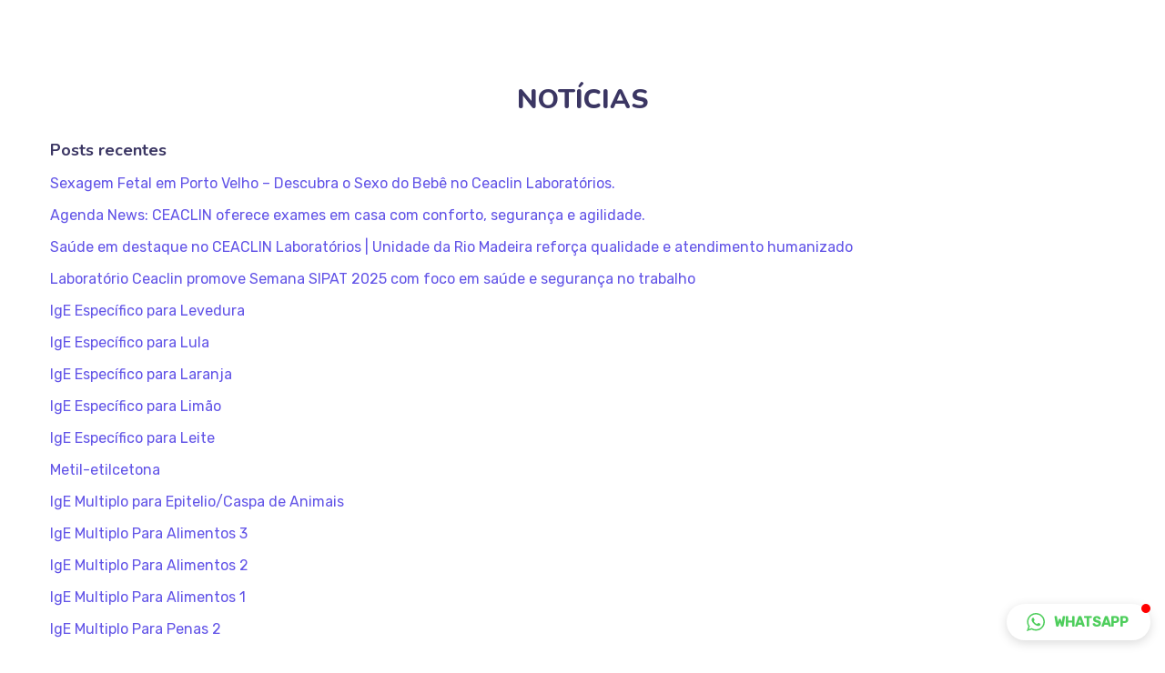

--- FILE ---
content_type: text/css
request_url: https://www.ceaclin.com.br/wp-content/plugins/gt3-themes-core/core/elementor/assets/css/frontend.css?ver=6.7.4
body_size: 36269
content:
/*!
 Version: 1.0
 Author: GT3 Themes
 Website: https//gt3themes.com
 */

/*-------------------------------------

[Master Stylesheet]
Project: GT3Themes Core Elementor

[Table of contents]
1. Base
2. Testimonials
3. FlipBox
4. Tabs
5. Accordion
6. EmptySpace
7. Divider
8. Custom Meta
9. Sharing
10. Counter
11. Revolution Slider
12. Button
13. Info List
14. Pie Chart
15. Portfolio
16. Team
17. Blog
18. DesignDraw
19. Map
20. Gallery Packery
21. ImageBox
22. ProcessBar

---------------------------------------*/

.elementor-widget-gt3-core-tabs .gt3_tabs_wrapper a:hover,
.elementor-widget-gt3-core-tabs .gt3_tabs_wrapper a:focus,
.elementor-widget-gt3-core-button .gt3_module_button a:hover {
    text-decoration: none;
    box-shadow: none !important;
    outline: none;
}
.c_lear {
    height: 0;
    font-size: 0;
    clear: both;
}
img {
    vertical-align: top;
    outline: none !important;
    max-width: 100%;
    height: auto;
    -webkit-user-select: none;
    -moz-user-select: none;
    user-select: none;
}

/* Testimonials */
.elementor-widget-gt3-core-testimonials a {
    display: inline-block;
}
.elementor-widget-gt3-core-testimonials .module_testimonial.text_align-center .module_content .testimonial_item_wrapper .testimonials-text,
.elementor-widget-gt3-core-testimonials .module_testimonial.author_align-center .module_content .testimonial_item_wrapper .icons,
.elementor-widget-gt3-core-testimonials .module_testimonial.author_align-center .module_content .testimonial_item_wrapper .testimonials_title,
.elementor-widget-gt3-core-testimonials .module_testimonial.image_align-center .module_content .testimonial_item_wrapper .testimonials_photo,
.elementor-widget-gt3-core-testimonials .module_testimonial.author_align-center .module_content .testimonial_item_wrapper .testimonials-sub_name {
    text-align: center;
}
.elementor-widget-gt3-core-testimonials .module_testimonial.text_align-left .module_content .testimonial_item_wrapper .testimonials-text,
.elementor-widget-gt3-core-testimonials .module_testimonial.author_align-left .module_content .testimonial_item_wrapper .icons,
.elementor-widget-gt3-core-testimonials .module_testimonial.author_align-left .module_content .testimonial_item_wrapper .testimonials_title,
.elementor-widget-gt3-core-testimonials .module_testimonial.image_align-left .module_content .testimonial_item_wrapper .testimonials_photo,
.elementor-widget-gt3-core-testimonials .module_testimonial.author_align-left .module_content .testimonial_item_wrapper .testimonials-sub_name {
    text-align: left;
}
.elementor-widget-gt3-core-testimonials .module_testimonial.text_align-right .module_content .testimonial_item_wrapper .testimonials-text,
.elementor-widget-gt3-core-testimonials .module_testimonial.author_align-right .module_content .testimonial_item_wrapper .icons,
.elementor-widget-gt3-core-testimonials .module_testimonial.author_align-right .module_content .testimonial_item_wrapper .testimonials_title,
.elementor-widget-gt3-core-testimonials .module_testimonial.image_align-right .module_content .testimonial_item_wrapper .testimonials_photo,
.elementor-widget-gt3-core-testimonials .module_testimonial.author_align-right .module_content .testimonial_item_wrapper .testimonials-sub_name {
    text-align: right;
}
.elementor-widget-gt3-core-testimonials .module_testimonial .module_content .testimonial_item_wrapper .icons a{
    margin: 10px 10px 0 0;
}
.elementor-widget-gt3-core-testimonials .module_testimonial.image_align-center .module_content .testimonial_item_wrapper .testimonials_photo img {
    display: inline-block;
}
.elementor-widget-gt3-core-testimonials .module_testimonial .module_content .testimonial_item_wrapper .testimonials_photo img.rounded{
    border-radius: 50%;
}
.elementor-widget-gt3-core-testimonials .module_testimonial .module_content .testimonial_item_wrapper .testimonials-sub_name{
    font-size: 18px;
    line-height: 36px;
    text-transform: none;
    font-weight: 300;
}
.elementor-widget-gt3-core-testimonials .module_testimonial .module_content .testimonial_item_wrapper .testimonials-text{
    font-size: 16px;
    line-height: 1.67;
    font-weight: 400;
    margin-bottom: 20px;
    color: #8995a2;
}
.elementor-widget-gt3-core-testimonials .module_testimonial.style1 .module_content .testimonial_item_wrapper .testimonials_photo{
    margin-bottom: 19px;
}
.elementor-widget-gt3-core-testimonials .module_testimonial .module_content .testimonial_item_wrapper .testimonials_photo img{
    width: 60px;
    height: 60px;
    border-radius: 0;
    -webkit-border-radius: 0;
}
.elementor-widget-gt3-core-testimonials .module_testimonial .module_content .testimonial_item_wrapper .testimonials_title {
    font-size: 14px;
    line-height: 24px;
    /*text-transform: uppercase;*/
    font-weight: 500;
    color: #334e6f;
    letter-spacing: 1px;
}
.elementor-widget-gt3-core-testimonials .module_testimonial.style1 .module_content .testimonial_item_wrapper .testimonials_title{
    margin-bottom: 5px;
}
.elementor-widget-gt3-core-testimonials .module_testimonial.style1 .testimonials_content,
.elementor-widget-gt3-core-testimonials .module_testimonial.style2 .testimonials_content {
    padding-left: 45px;
    padding-right: 45px;
}
.elementor-widget-gt3-core-testimonials .module_testimonial.style2 .module_content .testimonial_item_wrapper .testimonials-text{
    position: relative;
    z-index: 1;
    color: #28b8dc;
}
.elementor-widget-gt3-core-testimonials .module_testimonial.style2 .module_content .testimonial_item_wrapper .testimonials-text p{
    border-bottom: 1px solid #efefef;
    margin-bottom: 30px;
    padding: 0 0 26px 60px;
    font-size: 16px;
    line-height: 1.5;
}
.elementor-widget-gt3-core-testimonials .module_testimonial.style2 .module_content .testimonial_item_wrapper .testimonials-text:before {
    position: absolute;
    z-index: 1;
    top: 0;
    left: 1px;
    content: '\f10d';
    font-size: 29px;
    line-height: 1;
    font-family: Fontawesome;
    color: inherit;
}
.elementor-widget-gt3-core-testimonials .module_testimonial.style2 .module_content .testimonial_item_wrapper .testimonials_photo,
.elementor-widget-gt3-core-testimonials .module_testimonial.style2 .module_content .testimonial_item_wrapper .testimonials_title ,
.elementor-widget-gt3-core-testimonials .module_testimonial.style2 .module_content .testimonial_item_wrapper .icons,
.elementor-widget-gt3-core-testimonials .module_testimonial .slick-next.slick-arrow {
    display: block;
}
.elementor-widget-gt3-core-testimonials .module_testimonial.style2 .module_content .testimonial_item_wrapper .testimonials_photo {
    margin: 0 20px 0 60px;
    float: left;
}
.elementor-widget-gt3-core-testimonials .module_testimonial.style3 .module_content .testimonial_item_wrapper .testimonials_content {
    background: #fafafa;
    position: relative;
    z-index: 1;
    margin-top: 30px;
    padding: 30px 40px;
    border-radius: 15px;
}
.elementor-widget-gt3-core-testimonials .module_testimonial.style3 .module_content .testimonials_item {
    padding-bottom: 30px;
}
.elementor-widget-gt3-core-testimonials .module_testimonial .module_content .testimonial_item_wrapper a.social img,
.elementor-widget-gt3-core-testimonials .module_testimonial .module_content .testimonial_item_wrapper a.social:hover{
    -webkit-box-shadow: none;
    box-shadow: none;
}
.elementor-widget-gt3-core-testimonials .module_testimonial.style3 .module_content .testimonial_item_wrapper {
    -webkit-box-shadow: 0 0 16px 3px rgba(66, 71, 76, .07);
    -moz-box-shadow: 0 0 16px 3px rgba(66, 71, 76, .07);
    box-shadow: 0 0 16px 3px rgba(66, 71, 76, .07);
    border-radius: 15px;
}
.elementor-widget-gt3-core-testimonials .module_testimonial.style3 .slick-prev.slick-arrow {
    /*left: 0 !important;*/
    left: 0;
}
.elementor-widget-gt3-core-testimonials .module_testimonial.style3 .slick-next.slick-arrow {
    /*right: 0 !important;*/
    right: 0;
}
.elementor-widget-gt3-core-testimonials .module_testimonial.style3 .module_content .testimonial_item_wrapper .testimonials_photo{
    margin-bottom: 19px;
}

.elementor-widget-gt3-core-testimonials .module_testimonial.style4 .module_content .testimonial_item_wrapper .testimonials_photo,
.elementor-widget-gt3-core-testimonials .module_testimonial.style4 .module_content .testimonial_item_wrapper .testimonials_photo img,
.elementor-widget-gt3-core-testimonials .module_testimonial.style4 .module_content .testimonial_item_wrapper .testimonials_title,
.elementor-widget-gt3-core-testimonials .module_testimonial.style4 .module_content .testimonial_item_wrapper .testimonials-sub_name{
    display: inline-block;
    vertical-align: middle;
}
.elementor-widget-gt3-core-testimonials .module_testimonial.style4 .module_content .testimonial_item_wrapper .testimonials_photo{
    padding-right: 20px;
}
.elementor-widget-gt3-core-testimonials .module_testimonial.style4 .module_content .testimonial_item_wrapper .testimonials_title,
.elementor-widget-gt3-core-testimonials .module_testimonial.style4 .module_content .testimonial_item_wrapper .testimonials-sub_name{
    text-transform: none;
}
.elementor-widget-gt3-core-testimonials .module_testimonial.style4 .module_content .testimonial_item_wrapper .testimonials-sub_name{
    padding-left: 5px;
}
.elementor-widget-gt3-core-testimonials .module_testimonial.style4  .slick-arrow{
    width: 22px;
    height: 22px;
}
.elementor-widget-gt3-core-testimonials .module_testimonial.style4 .slick-arrow:after{
    font-size: 15px;
}
.elementor-widget-gt3-core-testimonials .module_testimonial .slick-arrow {
    position: absolute;
    top: calc(50% - 20px);
    width: 40px;
    height: 40px;
    display: block;
    border-radius: 50%;
    box-sizing: border-box;
    -webkit-box-sizing: border-box;
    -moz-box-sizing: border-box;
    margin-top: -20px;
    border: none;
    z-index: 10;
    background: #fff;
    box-shadow: 0 0 20px 0 rgba(58,87,135, 0.1);
    -webkit-transition: all 300ms;
    -moz-transition: all 300ms;
    -ms-transition: all 300ms;
    -o-transition: all 300ms;
    transition: all 300ms;
    padding: 0;
}
.elementor-widget-gt3-core-testimonials .module_testimonial .slick-arrow:after {
    position: absolute;
    left: 50%;
    top: 50%;
    content: "\f104";
    opacity: 1 !important;
    text-indent: 0;
    z-index: 105;
    font-size: 21px;
    font-weight: normal;
    font-family: 'FontAwesome';
    transform: translate(-50%, -50%);
    -webkit-transform: translate(-50%, -50%);
    margin-left: -1px;
}
.elementor-widget-gt3-core-testimonials .module_testimonial .slick-prev.slick-arrow {
    /*left: 15px !important;*/
    left: 15px;
}
.elementor-widget-gt3-core-testimonials .module_testimonial .slick-next.slick-arrow {
    /*right: 15px !important;*/
    right: 15px;
}
.elementor-widget-gt3-core-testimonials .module_testimonial .slick-next.slick-arrow:after {
    content: "\f105";
    margin-left: 1px;
}

.font-awesome-4-shim .elementor-widget-gt3-core-testimonials .module_testimonial .slick-arrow:after{
    font-family: "Font Awesome 5 Free";
    font-weight: 600;
}


.elementor-widget-gt3-core-testimonials .module_testimonial .testimonials_content {
    padding-left: 100px;
    padding-right: 100px;
}
.elementor-widget-gt3-core-testimonials .slick-arrow {
    position: absolute;
    top: 50%;
    z-index: 50;
    text-indent: -9999px;
    display: block;
    font-size: 0;
    line-height: 0;
    cursor: pointer;
    -webkit-transition: all 300ms;
    -moz-transition: all 300ms;
    -ms-transition: all 300ms;
    -o-transition: all 300ms;
    transition: all 300ms;
    outline: none;
    border: none;
    background: none;
}
.elementor-widget-gt3-core-testimonials .slick-list .slick-slide {
    padding-left: 15px;
    padding-right: 15px;
}
.elementor-widget-gt3-core-testimonials .slick-slide img {
    display: block;
}
.elementor-widget-gt3-core-testimonials #testimonial_modal .modal-content .icon_preview{
    width: 30px;
    height: 30px;
}
.module_testimonial.style4.nav-arrows .slick-arrow{
    background: transparent;
    /*border: 1px solid !important;*/
    border: 1px solid;
    color: #fff;
}
.elementor-widget-gt3-core-testimonials .module_testimonial.style4 .slick-arrow {
    top: 0;
}
.elementor-widget-gt3-core-testimonials .module_testimonial.style4 .slick-next.slick-arrow {
    /*right: auto !important;*/
    right: auto;
    left: 50px;
}
.elementor-widget-gt3-core-testimonials .module_testimonial.style4 .testimonials_list {
    position: relative;
}
.elementor-widget-gt3-core-testimonials .module_testimonial.style4 .svg_icon {
    position: absolute;
    z-index: 1;
    right: 20px;
    top: -40px;
    transform: rotateX(180deg);
    -webkit-transform: rotateX(180deg);
    color: #fff;
}
.elementor-widget-gt3-core-testimonials .module_testimonial.style4 .svg_icon svg {
    fill: currentColor;
}
.elementor-widget-gt3-core-testimonials .module_testimonial.style4 .module_content .testimonial_item_wrapper .testimonials-text{
    padding-top: 30px;
    padding-bottom: 19px;
}
.elementor-widget-gt3-core-testimonials .module_testimonial.style4.nav-arrows .slick-slider:after {
    content: '';
    position: absolute;
    top: -9px;
    left: 88px;
    right: 85px;
    border-top-width: 1px;
    border-top-style: solid;
    opacity: 0.23;
}
.elementor-widget-gt3-core-testimonials .module_testimonial.style4{
    padding-top: 50px;
}
.elementor-widget-gt3-core-testimonials .module_testimonial .testimonials_content {
    padding-left: 0;
    padding-right: 0;
}
@media (max-width: 460px){
    .elementor-widget-gt3-core-testimonials .module_testimonial .module_content .testimonial_item_wrapper .testimonials_photo,
    .elementor-widget-gt3-core-testimonials .module_testimonial.style2 .module_content .testimonial_item_wrapper .testimonials_photo{
        margin: 0;
        float: none;
    }
}
.elementor-widget-gt3-core-testimonials .module_testimonial.style4.nav-arrows.hidden_quote_marker .slick-slider:before,
.elementor-widget-gt3-core-testimonials .module_testimonial.style2.hidden_quote_marker .module_content .testimonial_item_wrapper .testimonials-text:before {
    content: ''
;}
.elementor-widget-gt3-core-testimonials .module_testimonial.style4.nav-arrows.hidden_quote_marker .slick-slider:after {
    right: 0;
}
.elementor-widget-gt3-core-testimonials .module_testimonial.style2.hidden_quote_marker .module_content .testimonial_item_wrapper .testimonials-text p {
    padding-left: 0;
}

/* Testimonials Lite */
.elementor-widget-gt3-core-TestimonialsLite .testimonials-text-quote-holder,
.elementor-widget-gt3-core-TestimonialsLite .testimonials-canvas-quote{
    display: none;
}
.elementor-widget-gt3-core-TestimonialsLite .testimonials-text-quote{
    display: inline-block;
    float: left;
    width: 37px;
    height: auto;
    margin-top: 0.3em;
}
.elementor-widget-gt3-core-TestimonialsLite .testimonials-text-quote .testimonials-quote-icon-holder{
    width: 100%;
    padding-bottom: 100%;
    background-size: contain;
    background-repeat: no-repeat;
    background-position: center;
    -webkit-mask-repeat: no-repeat;
    mask-repeat: no-repeat;
    -webkit-mask-size: contain;
    mask-size: contain;
    z-index: 2;
    -webkit-mask-position: center;
    mask-position: center;
    position: relative;
    background-color: currentColor;
}
.elementor-msie .elementor-widget-gt3-core-TestimonialsLite .testimonials-text-quote .testimonials-quote-icon-holder{
    background-color: transparent;
}
.elementor-widget-gt3-core-TestimonialsLite .testimonials-text-wrapper{
    margin-left: 65px;
}
.elementor-widget-gt3-core-TestimonialsLite .testimonials_author_wrapper .testimonials_photo,
.elementor-widget-gt3-core-TestimonialsLite .testimonials_author_wrapper .testimonials_title,
.elementor-widget-gt3-core-TestimonialsLite .testimonials_author_wrapper .testimonials-sub_name{
    display: inline-block;
    vertical-align: middle;
}
.elementor-widget-gt3-core-TestimonialsLite .testimonials_author_wrapper .testimonials-sub_name{
    margin-left: 0.3em;
}
.elementor-widget-gt3-core-TestimonialsLite .testimonials_author_wrapper .testimonials_photo img{
    overflow: hidden;
    margin-right: 13px;
}
.elementor-widget-gt3-core-TestimonialsLite .testimonials_author_wrapper .testimonials_photo img.rounded{
    border-radius: 250px;
}
.elementor-widget-gt3-core-TestimonialsLite .testimonials-text{
    margin-bottom: 1.2em;
}
.elementor-widget-gt3-core-TestimonialsLite .testimonials_author_wrapper + .testimonials-text,
.elementor-widget-gt3-core-TestimonialsLite .testimonials_author_rotator +  .testimonials_rotator .testimonials-text{
    margin-bottom: 0;
    margin-top: 1.2em;
}
.elementor-widget-gt3-core-TestimonialsLite .testimonials-text + .testimonials_author_wrapper{
    margin-bottom: 0;
    margin-top: 1em;
}
.elementor-widget-gt3-core-TestimonialsLite .testimonials_author_wrapper + .testimonials-text .testimonials-text-quote{
    display: none;
}
.elementor-widget-gt3-core-TestimonialsLite .testimonials_author_wrapper + .testimonials-text .testimonials-text-quote + .testimonials-text-wrapper,
.elementor-widget-gt3-core-TestimonialsLite .testimonials_author_rotator +  .testimonials_rotator .testimonials-text .testimonials-text-quote + .testimonials-text-wrapper{
    margin-left: 0;
    margin-right: 0;
}
.elementor-widget-gt3-core-TestimonialsLite .testimonials_author_rotator +  .testimonials_rotator .testimonials-text .testimonials-text-quote{
    display: none;
}
.elementor-widget-gt3-core-TestimonialsLite .gt3_testimonial.text_align-right .testimonials_author_rotator{
    margin-left: auto;
}
.elementor-widget-gt3-core-TestimonialsLite .gt3_testimonial.text_align-center .testimonials_author_rotator{
    margin-left: auto;
    margin-right: auto;
}
.elementor-widget-gt3-core-TestimonialsLite .gt3_testimonial.text_align-center .testimonials_author_rotator .testimonials_avatar_item{
    position: relative;
    z-index: 1;
}
.elementor-widget-gt3-core-TestimonialsLite .gt3_testimonial .testimonials_author_rotator .testimonials_avatar_item .testimonials_avatar_content img{
    opacity: 0;
    transform: scale(0.64) translateX(0);
    transition: all .2s ease-in-out;
}
.elementor-widget-gt3-core-TestimonialsLite .gt3_testimonial .testimonials_author_rotator .testimonials_avatar_item.slick-active .testimonials_avatar_content img{
    transform: scale(0.64) translateX(0);
    opacity: 0.4;
}
.elementor-widget-gt3-core-TestimonialsLite .gt3_testimonial.text_align-center .testimonials_author_rotator .testimonials_avatar_item.slick-active .testimonials_avatar_content img{
    transform: scale(0.64) translateX(25%);
    transform-origin: right;
    opacity: 0.4;
}
.elementor-widget-gt3-core-TestimonialsLite .gt3_testimonial.text_align-center .testimonials_author_rotator .testimonials_avatar_item.slick-current .testimonials_avatar_content img,
.elementor-widget-gt3-core-TestimonialsLite .gt3_testimonial .testimonials_author_rotator .testimonials_avatar_item.slick-current .testimonials_avatar_content img{
    transform: translateX(0) scale(1);
    opacity: 1;
}
.elementor-widget-gt3-core-TestimonialsLite .gt3_testimonial.text_align-center .testimonials_author_rotator .testimonials_avatar_item.slick-center + .testimonials_avatar_item .testimonials_avatar_content img{
    transform: scale(0.64) translateX(-25%);
    transform-origin: left;
    opacity: 0.4;
}
.elementor-widget-gt3-core-TestimonialsLite .gt3_testimonial.text_align-center .testimonials_author_rotator .testimonials_avatar_item.slick-center:first-child + .testimonials_avatar_item .testimonials_avatar_content img{
    transform: scale(0.64) translateX(0);
}
.elementor-widget-gt3-core-TestimonialsLite .gt3_testimonial.text_align-center .testimonials_author_rotator .testimonials_avatar_item.slick-center{
    z-index: 2;
}
.elementor-widget-gt3-core-TestimonialsLite .slick-arrow{
    top: auto;
    bottom: 15px;
    font-size: 0;
    color: inherit;
    margin: 0;
}
.elementor-widget-gt3-core-TestimonialsLite .slick-arrow:before{
    content: '';
}
.elementor-widget-gt3-core-TestimonialsLite .slick-arrow.slick-prev{
    left: auto;
    right: calc(50% + 10px);
}
.elementor-widget-gt3-core-TestimonialsLite .slick-arrow.slick-next{
    left: calc(50% + 10px);
    right: auto;
}
.elementor-widget-gt3-core-TestimonialsLite .nav-arrows .testimonials_rotator{
    padding-bottom: 50px;
}

.elementor-widget-gt3-core-TestimonialsLite .nav-arrows.testimonials_avatar_slider.author_position-after .testimonials_rotator{
    padding-bottom: 0;
    position: static;
}
.elementor-widget-gt3-core-TestimonialsLite .nav-arrows.testimonials_avatar_slider.author_position-after .testimonials_rotator + .testimonials_author_rotator{
    padding-bottom: 50px;
}
.elementor-widget-gt3-core-TestimonialsLite .slick-dots{
    padding-top: 25px !important;
}
.elementor-widget-gt3-core-TestimonialsLite .slick-dots li{
    border-color: inherit !important;
    opacity: 0.7;
}
.elementor-widget-gt3-core-TestimonialsLite .slick-dots li:after{
    content: '';
    position: absolute;
    top: -1px;
    bottom: -1px;
    left: -1px;
    right: -1px;
    border-radius: 50px;
    border: 6px solid;
    display: block !important;
    opacity: 0;
}
.elementor-widget-gt3-core-TestimonialsLite .slick-dots li.slick-active:after{
    opacity: 0.4;
}
.elementor-widget-gt3-core-TestimonialsLite .gt3_testimonial.text_align-center{
    text-align: center;
}
.elementor-widget-gt3-core-TestimonialsLite .gt3_testimonial.text_align-center .testimonials-text-quote{
    float: none;
    margin-bottom: 1.6em;
}
.elementor-widget-gt3-core-TestimonialsLite .gt3_testimonial.text_align-center .testimonials-text-wrapper{
    margin-left: 0;
}
.elementor-widget-gt3-core-TestimonialsLite .image_position-top .testimonials_photo,
.elementor-widget-gt3-core-TestimonialsLite .image_position-bottom .testimonials_photo{
    display: block;
    margin: 8px 0;
}
.elementor-widget-gt3-core-TestimonialsLite .image_position-top .testimonials_photo + .testimonials_title_wrapp,
.elementor-widget-gt3-core-TestimonialsLite .image_position-bottom .testimonials_title_wrapp + .testimonials_photo{
    margin-top: 12px;
}
.elementor-widget-gt3-core-TestimonialsLite .image_position-top .testimonials_photo img,
.elementor-widget-gt3-core-TestimonialsLite .image_position-bottom .testimonials_photo img{
    display: inline-block;
    margin-right: 0;
    margin-bottom: 0.4em;
}

.elementor-widget-gt3-core-TestimonialsLite .testimonials_avatar_slider.image_position-bottom .testimonials_author_rotator .testimonials_photo img{
    margin-top: 0;
}

.elementor-widget-gt3-core-TestimonialsLite .image_position-bottom .testimonials_photo img{
    margin-top: 0.6em;
    margin-bottom: 0;
}
.elementor-widget-gt3-core-TestimonialsLite .gt3_testimonial.text_align-right{
    text-align: right;
}
.elementor-widget-gt3-core-TestimonialsLite .gt3_testimonial.text_align-right .testimonials-text-wrapper{
    margin-left: 0;
    margin-right: 65px;
}
.elementor-widget-gt3-core-TestimonialsLite .gt3_testimonial.text_align-right .testimonials-text-quote{
    float: right;
}
.elementor-widget-gt3-core-TestimonialsLite .image_position-aside.text_align-right .testimonials_photo img{
    margin-right: 0;
    margin-left: 13px;
}
.elementor-widget-gt3-core-TestimonialsLite .testimonials_author_rotator .slick-slide,
.elementor-widget-gt3-core-TestimonialsLite .testimonials_author_rotator .slick-list{
    padding-left: 0 !important;
    padding-right: 0 !important;
}
.elementor-widget-gt3-core-TestimonialsLite .testimonials_author_rotator .testimonials_author_wrapper{
    position: relative;
    z-index: 1;
}
.elementor-widget-gt3-core-TestimonialsLite .testimonials_author_rotator .testimonials_author_wrapper .testimonials_title_wrapp{
    width: 300%;
    margin-left: -100%;
    padding-left: 1px;
    padding-right: 1px;
    opacity: 0;
    transition: all .2s ease-in-out;
}
.elementor-widget-gt3-core-TestimonialsLite .gt3_testimonial.text_align-left .testimonials_author_rotator .testimonials_author_wrapper .testimonials_title_wrapp{
    margin-left: 0;
}
.elementor-widget-gt3-core-TestimonialsLite .testimonials_author_rotator .testimonials_author_wrapper .testimonials_title_wrapp .testimonials_title,
.elementor-widget-gt3-core-TestimonialsLite .testimonials_author_rotator .testimonials_author_wrapper .testimonials_title_wrapp .testimonials-sub_name{
    display: block;
    margin-left: 0;
}
.elementor-widget-gt3-core-TestimonialsLite .testimonials_author_rotator .testimonials_author_wrapper{
    line-height: 1.3;
}
.elementor-widget-gt3-core-TestimonialsLite .testimonials_author_rotator .testimonials_avatar_item.slick-current .testimonials_author_wrapper .testimonials_title_wrapp{
    opacity: 1;
}
.elementor-widget-gt3-core-TestimonialsLite .testimonials_author_rotator .testimonials_avatar_item{
    display: inline-block;
}
.elementor-widget-gt3-core-TestimonialsLite .testimonials_avatar_slider.text_align-center .testimonials_rotator{
    padding-bottom: 0;
}
.elementor-widget-gt3-core-TestimonialsLite .testimonials_avatar_slider.text_align-center .slick-arrow{
    bottom: calc(50% + 5px);
}
.elementor-widget-gt3-core-TestimonialsLite .testimonials_avatar_slider.text_align-center .slick-arrow.slick-next{
    left: calc(100% - 10px);
}
.elementor-widget-gt3-core-TestimonialsLite .testimonials_avatar_slider.text_align-center .slick-arrow.slick-prev{
    right: calc(100% - 10px);
}
.gt3_testimonial.text_align-center .testimonial_item_wrapper{
    padding-left: 3%;
    padding-right: 3%;
}

.elementor-widget-gt3-core-TestimonialsLite.has_items_bg .testimonial_item_wrapper {
    padding: 25px;
    border-radius: 5px;
}

.elementor-widget-gt3-core-TestimonialsLite .gt3_custom_quote_icon canvas{
    display: none;
}
.elementor-widget-gt3-core-TestimonialsLite .gt3_custom_quote_icon{
    width: 30px;
    display: inline-block;
    margin-right: 15px;
}
.elementor-widget-gt3-core-TestimonialsLite .gt3_custom_quote_icon .testimonialslite-text-quote-holder{
    width: 100%;
    padding-bottom: 100%;
    background-size: contain;
    background-repeat: no-repeat;
    background-position: center;
    -webkit-mask-repeat: no-repeat;
    mask-repeat: no-repeat;
    -webkit-mask-size: contain;
    mask-size: contain;
    z-index: 2;
    -webkit-mask-position: center;
    mask-position: center;
    position: relative;
    background: currentColor;
    background-image: -moz-linear-gradient(left, rgba(255, 255, 255, 0.3) 10%,#ffffff00 60%,rgba(0, 0, 0, 0.1) 100%) !important;
    background-image: -webkit-linear-gradient(left, rgba(255, 255, 255, 0.3) 10%,#ffffff00 60%,rgba(0, 0, 0, 0.1) 100%) !important;
    background-image: linear-gradient(to right, rgba(255, 255, 255, 0.3) 10%,#ffffff00 60%,rgba(0, 0, 0, 0.1) 100%) !important;
}

/* end Testimonials Lite */

/* FlipBox */
.elementor-widget-gt3-core-flipbox a,
.elementor-widget-gt3-core-flipbox a:hover,
.elementor-widget-gt3-core-flipbox a:focus {
    box-shadow: none !important;
    outline: none;
}
.elementor-widget-gt3-core-flipbox .gt3_services_box {
    position: relative;
}
.elementor-widget-gt3-core-flipbox .gt3_services_box.to-left,
.elementor-widget-gt3-core-flipbox .gt3_services_box.to-right,
.elementor-widget-gt3-core-flipbox .gt3_services_box.to-top,
.elementor-widget-gt3-core-flipbox .gt3_services_box.to-bottom {
    -webkit-perspective: 1000px;
    perspective: 1000px;
}
.elementor-widget-gt3-core-flipbox .gt3_services_box_link {
    position: absolute;
    left: 0;
    top: 0;
    width: 100%;
    height: 100%;
    z-index: 100;
    display: block;
    text-indent: -9999px;
}
.elementor-widget-gt3-core-flipbox .services_box-back,
.elementor-widget-gt3-core-flipbox .services_box-front {
    z-index: 1;
    -webkit-transform-style: preserve-3d;
    transform-style: preserve-3d;
    -webkit-backface-visibility: hidden;
    backface-visibility: hidden;
    -webkit-perspective: inherit;
    perspective: inherit;
    -webkit-transition: transform .8s cubic-bezier(0.5,0.2,0.2,0.8);
    -webkit-transition: -webkit-transform .8s cubic-bezier(0.5,0.2,0.2,0.8);
    transition: -webkit-transform .8s cubic-bezier(0.5,0.2,0.2,0.8);
    transition: transform .8s cubic-bezier(0.5,0.2,0.2,0.8);
    transition: transform .8s cubic-bezier(0.5,0.2,0.2,0.8),-webkit-transform .8s cubic-bezier(0.5,0.2,0.2,0.8);
    -ms-transition: none;
    box-shadow: 0 30px 40px rgba(28,30,35,0.2);
}
.elementor-widget-gt3-core-flipbox .gt3_services_img_bg {
    position: absolute;
    left: 0;
    top: 0;
    width: 100%;
    height: 100%;
    background-size: cover;
    background-position: center;
}
.elementor-widget-gt3-core-flipbox .gt3_services_img_bg:after {
    position: absolute;
    left: 0;
    bottom: 0;
    width: 100%;
    height: 100%;
    content: '';
    background: -webkit-linear-gradient(top,rgba(39,40,44,0) 0,#27282c 100%);
    background: linear-gradient(to bottom,rgba(39,40,44,0) 0,#27282c 100%);
    filter: progid:DXImageTransform.Microsoft.gradient(startColorstr='#27282c',endColorstr='#27282c',GradientType=0);
    opacity: .3;
    -webkit-transition: all .2s ease-in-out;
    -moz-transition: all .2s ease-in-out;
    -ms-transition: all .2s ease-in-out;
    transition: all .2s ease-in-out;
}
.elementor-widget-gt3-core-flipbox:hover .gt3_services_box.without_flip.type1 .gt3_services_img_bg:before{
    -webkit-transition: all .3s ease-in-out;
    -moz-transition: all .3s ease-in-out;
    -ms-transition: all .3s ease-in-out;
    transition: all .3s ease-in-out;
}
.elementor-widget-gt3-core-flipbox .gt3_services_box.without_flip.type1 .gt3_services_img_bg:after,
.elementor-widget-gt3-core-flipbox .gt3_services_box.without_flip.type1 .services_box-front:before{
    background: none;
}
.elementor-widget-gt3-core-flipbox .gt3_services_box.without_flip.type1 .gt3_services_box_title{
    opacity: 0;
    bottom: calc(40% - 48px);
}
.elementor-widget-gt3-core-flipbox .gt3_services_box.without_flip.type1:hover .gt3_services_box_title{
    opacity: 1;
    bottom: calc(48% - 47px);
    text-align: center;
    -webkit-transition: all .2s ease-in-out;
    -moz-transition: all .2s ease-in-out;
    -ms-transition: all .2s ease-in-out;
    transition: all .2s ease-in-out;
}
.elementor-widget-gt3-core-flipbox .gt3_services_box_content {
    color: #fff;
    text-align: center;
    position: relative;
}
.elementor-widget-gt3-core-flipbox .gt3_services_box_content .fake_space {
    padding: 80px 25px;
}
.elementor-widget-gt3-core-flipbox .gt3_services_box_content .text_wrap {
    color: inherit;
    font-size: inherit;
    line-height: inherit;
    font-weight: inherit;
    position: absolute;
    left: 25px;
    top: 50%;
    right: 25px;
    -webkit-transform-style: preserve-3d;
    transform-style: preserve-3d;
    -webkit-perspective: inherit;
    perspective: inherit;
    -webkit-backface-visibility: hidden;
    backface-visibility: hidden;
    z-index: 2;
    -webkit-transform: translate3d(0,-50%,70px) scale(0.86);
    transform: translate3d(0,-50%,70px) scale(0.86);
}
.elementor-widget-gt3-core-flipbox .index_number,
.elementor-widget-gt3-core-flipbox .gt3_services_box_title {
    position: absolute;
    left: 21px;
    bottom: 37px;
    right: 21px;
    z-index: 2;
    display: block;
    -webkit-transform-style: preserve-3d;
    transform-style: preserve-3d;
    -webkit-perspective: inherit;
    perspective: inherit;
    -webkit-backface-visibility: hidden;
    backface-visibility: hidden;
    -webkit-transform: translateZ(70px) scale(0.86);
    transform: translateZ(70px) scale(0.86);
}
.elementor-widget-gt3-core-flipbox .gt3_services_box_title {
    z-index: 3;
    left: 30px;
    right: 30px;
    color: #fff;
    bottom: 40px;
}
.elementor-widget-gt3-core-flipbox .gt3_services_box_title .box_title {
    font-size: 24px;
    line-height: 27px;
    font-weight: 700;
}
.elementor-widget-gt3-core-flipbox .gt3_services_box.without_flip.type1 .gt3_services_box_title .box_title{
    font-size: 30px;
    line-height: 36px;
    /*font-weight: 300;*/
    text-align: center;
}
.elementor-widget-gt3-core-flipbox .index_number.large_space_box,
.elementor-widget-gt3-core-flipbox .gt3_services_box_title.large_space_box {
    margin-bottom: 20px;
}
.elementor-widget-gt3-core-flipbox .gt3_services_box_title .box_subtitle {
    margin-bottom: 7px;
}
.elementor-widget-gt3-core-flipbox .gt3_services_box.without_flip.type1 .gt3_services_box_title .box_subtitle {
    margin-bottom: 0;
    margin-top: 5px;
}
.elementor-widget-gt3-core-flipbox .gt3_services_box.without_flip.type1 .gt3_services_box_title .box_subtitle{
    font-size: 18px;
    line-height: 36px;
    font-weight: 700;
    text-align: center;
}
.elementor-widget-gt3-core-flipbox .has_number .gt3_services_box_title {
    left: 62px;
}
.elementor-widget-gt3-core-flipbox .index_number {
    font-size: 72px;
    line-height: 65px;
    color: rgba(255,255,255,0.2);
}
.elementor-widget-gt3-core-flipbox .gt3_services_box.to-left .services_box-front,
.elementor-widget-gt3-core-flipbox .gt3_services_box.to-right .services_box-front {
    -webkit-transform: rotateY(0deg);
    transform: rotateY(0deg);
}
.elementor-widget-gt3-core-flipbox .gt3_services_box.to-left .services_box-back {
    -webkit-transform: rotateY(180deg);
    transform: rotateY(180deg);
}
.elementor-widget-gt3-core-flipbox .gt3_services_box.to-right .services_box-back {
    -webkit-transform: rotateY(-180deg);
    transform: rotateY(-180deg);
}
.elementor-widget-gt3-core-flipbox .gt3_services_box.to-top .services_box-front,
.elementor-widget-gt3-core-flipbox .gt3_services_box.to-bottom .services_box-front {
    -webkit-transform: rotateX(0deg);
    transform: rotateX(0deg);
}
.elementor-widget-gt3-core-flipbox .gt3_services_box.to-top .services_box-back {
    -webkit-transform: rotateX(-180deg);
    transform: rotateX(-180deg);
}
.elementor-widget-gt3-core-flipbox .gt3_services_box.to-bottom .services_box-back {
    -webkit-transform: rotateX(180deg);
    transform: rotateX(180deg);
}
.elementor-widget-gt3-core-flipbox .gt3_services_box:hover .services_box-front,
.elementor-widget-gt3-core-flipbox .gt3_services_box:hover .services_box-back {
    -webkit-transform-style: preserve-3d;
    transform-style: preserve-3d;
    -webkit-transition: transform 1s cubic-bezier(0.3,1,0.6,1);
    -webkit-transition: -webkit-transform 1s cubic-bezier(0.3,1,0.6,1);
    transition: -webkit-transform 1s cubic-bezier(0.3,1,0.6,1);
    transition: transform 1s cubic-bezier(0.3,1,0.6,1);
    transition: transform 1s cubic-bezier(0.3,1,0.6,1),-webkit-transform 1s cubic-bezier(0.3,1,0.6,1);
    -ms-transition: none;
}
.elementor-widget-gt3-core-flipbox .gt3_services_box.to-left:hover .services_box-front {
    -webkit-transform: rotateY(-180deg);
    transform: rotateY(-180deg);
}
.elementor-widget-gt3-core-flipbox .gt3_services_box.to-left:hover .services_box-back {
    -webkit-transform: rotateY(0deg);
    transform: rotateY(0deg);
}
.elementor-widget-gt3-core-flipbox .gt3_services_box.to-right:hover .services_box-front {
    -webkit-transform: rotateY(180deg);
    transform: rotateY(180deg);
}
.elementor-widget-gt3-core-flipbox .gt3_services_box.to-right:hover .services_box-back {
    -webkit-transform: rotateY(0deg);
    transform: rotateY(0deg);
}
.elementor-widget-gt3-core-flipbox .gt3_services_box.to-top:hover .services_box-front {
    -webkit-transform: rotateX(180deg);
    transform: rotateX(180deg);
}
.elementor-widget-gt3-core-flipbox .gt3_services_box.to-top:hover .services_box-back {
    -webkit-transform: rotateX(0deg);
    transform: rotateX(0deg);
}
.elementor-widget-gt3-core-flipbox .gt3_services_box.to-bottom:hover .services_box-front {
    -webkit-transform: rotateX(-180deg);
    transform: rotateX(-180deg);
}
.elementor-widget-gt3-core-flipbox .gt3_services_box.to-bottom:hover .services_box-back {
    -webkit-transform: rotateX(0deg);
    transform: rotateX(0deg);
}
.elementor-widget-gt3-core-flipbox .services_box-back,
.elementor-widget-gt3-core-flipbox .services_box-front,
.elementor-widget-gt3-core-flipbox .gt3_services_box_link,
.elementor-widget-gt3-core-flipbox .gt3_services_img_bg:after {
    border-radius: 5px;
}
.elementor-widget-gt3-core-flipbox .gt3_services_box.without_flip {
    overflow: hidden;
}

.elementor-widget-gt3-core-flipbox .gt3_services_box.without_flip.type1 .services_box-front,
.elementor-widget-gt3-core-flipbox .gt3_services_box.without_flip.type1 .services_box-front:before{
    border-radius: 0;
}
.elementor-widget-gt3-core-flipbox:hover .gt3_services_box.without_flip .services_box-front:before{
    opacity: 1;
}
.elementor-widget-gt3-core-flipbox .gt3_services_box.without_flip .services_box-front:before {
    content: '';
    position: absolute;
    left: 0;
    top: 0;
    width: 100%;
    height: 100%;
    background-color: rgba(0,0,0,0.15);
    background: -webkit-linear-gradient(top,rgba(0,0,0,0.1) 0,rgba(0,0,0,0.5) 100%);
    background: linear-gradient(180deg,rgba(0,0,0,0.1) 0,rgba(0,0,0,0.5) 100%);
    border-radius: 5px;
    z-index: 1;
    opacity: 0;
}
.elementor-widget-gt3-core-flipbox .gt3_services_box.without_flip .services_box-back {
    background: none !important;
    box-shadow: none;
}
.elementor-widget-gt3-core-flipbox .gt3_services_box.without_flip .gt3_services_box_content .text_wrap,
.elementor-widget-gt3-core-flipbox .gt3_services_box.without_flip .index_number,
.elementor-widget-gt3-core-flipbox .gt3_services_box.without_flip .gt3_services_box_title {
    text-align: left;
    -webkit-transform: none;
    -ms-transform: none;
    transform: none;
    left: 40px;
    right: 40px;
    top: 100%;
    -webkit-transition: top 500ms;
    transition: top 500ms;
}
.elementor-widget-gt3-core-flipbox .gt3_services_box.without_flip .index_number,
.elementor-widget-gt3-core-flipbox .gt3_services_box.without_flip .gt3_services_box_title {
    top: auto;
    -webkit-transition: bottom 400ms;
    transition: bottom 400ms;
}
.elementor-widget-gt3-core-flipbox .gt3_services_box.without_flip .has_number .gt3_services_box_title {
    left: 70px;
}
.elementor-widget-gt3-core-flipbox .gt3_services_box.without_flip:hover .gt3_services_box_content .text_wrap {
    top: 50%;
}
.elementor-widget-gt3-core-flipbox .gt3_services_box.without_flip:hover .index_number,
.elementor-widget-gt3-core-flipbox .gt3_services_box.without_flip:hover .gt3_services_box_title {
    bottom: calc(50% + 26px);
}
.elementor-widget-gt3-core-flipbox .gt3_services_box.without_flip .gt3_services_img_bg:after {
    opacity: .4;
}

/* Tabs */
.elementor-widget-gt3-core-tabs .gt3_tabs_wrapper {
    min-height: 1px;
}
.elementor-widget-gt3-core-tabs .aligment_left.horizontal_type{
    text-align: left;
}
.elementor-widget-gt3-core-tabs .aligment_center.horizontal_type{
    text-align: center;
}
.elementor-widget-gt3-core-tabs .aligment_right.horizontal_type{
    text-align: right;
}
.elementor-widget-gt3-core-tabs .horizontal_type .ui-tabs-nav {
    margin-bottom: 18px;
}
.elementor-widget-gt3-core-tabs .horizontal_type .ui-tabs-nav .ui-state-default {
    margin-right: 7px;
}
.elementor-widget-gt3-core-tabs .ui-tabs-nav .ui-state-default a {
    background-color: #f8fbff;
    border-radius: 3px;
    overflow: hidden;
    text-align: center;
}
.elementor-widget-gt3-core-tabs .horizontal_type .ui-tabs-nav{
    padding: 0;
}

.elementor-widget-gt3-core-tabs .ui-tabs-nav .ui-state-default.ui-tabs-active a{
    background-color: #28b8dc;
}
.elementor-widget-gt3-core-tabs .ui-state-default {
    position: relative;
    list-style: none;
    display: inline-block;
    padding: 0;
    margin: 0;
}
.elementor-widget-gt3-core-tabs .ui-tabs-nav .ui-state-default.ui-tabs-active a {
    color: #fff;
}
.elementor-widget-gt3-core-tabs .ui-tabs-nav .ui-state-default a {
    font-size: 20px;
    line-height: 22px;
    color: #8995a2;
    font-weight: 400;
    box-shadow: none;

}
.elementor-widget-gt3-core-tabs .ui-tabs-active a.ui-tabs-anchor{
    cursor: default;
    text-decoration: none;
    color: inherit;
    -webkit-transition: background .2s ease-in-out, color .2s ease-in-out;
    -moz-transition: background .2s ease-in-out, color .2s ease-in-out;
    -ms-transition: background .2s ease-in-out, color .2s ease-in-out;
    -o-transition: background .2s ease-in-out, color .2s ease-in-out;
    transition: background .2s ease-in-out, color .2s ease-in-out;
    box-shadow: none;
}
.elementor-widget-gt3-core-tabs .ui-tabs-nav .ui-state-default a {
    position: relative;
    display: block;
    padding: 12px 10px;
    text-align: center;
}
.elementor-widget-gt3-core-tabs .gt3_tabs_nav{
    opacity: 0;
    -webkit-transition: opacity 300ms 100ms;
    -moz-transition: opacity 300ms 100ms;
    -ms-transition: opacity 300ms 100ms;
    -o-transition: opacity 300ms 100ms;
    transition: opacity 300ms 100ms;
}
.elementor-widget-gt3-core-tabs .gt3_tabs_nav.ui-tabs-nav{
    opacity: 1;
}
.elementor-widget-gt3-core-tabs .ui-tabs-nav li:before,
.elementor-widget-gt3-core-tabs .gt3_tabs_nav li:before {
    display: none !important;
}
.elementor-widget-gt3-core-tabs .aligment_left_pos.ui-tabs-vertical .ui-tabs-nav { float: left; width: 12em; }
.elementor-widget-gt3-core-tabs .ui-tabs-vertical .ui-tabs-nav li { clear: left; width: 100%; }
.elementor-widget-gt3-core-tabs .ui-tabs-vertical .ui-tabs-nav li a { display:block; box-shadow: none; }
.elementor-widget-gt3-core-tabs .aligment_left_pos.ui-tabs-vertical .ui-tabs-panel { width: 100%;pointer-events: none;}
.elementor-widget-gt3-core-tabs .aligment_right_pos.ui-tabs-vertical .ui-tabs-nav { float: right; width: 12em; }
.elementor-widget-gt3-core-tabs .aligment_right_pos.ui-tabs-vertical .ui-tabs-panel { width: calc(100% - 14em);pointer-events: none;}

.elementor-widget-gt3-core-tabs .ui-tabs-vertical .ui-tabs-nav{
    margin-right: 30px;
}
.elementor-widget-gt3-core-tabs .ui-tabs-vertical .ui-tabs-nav .ui-state-default{
    width: 184px;
    margin-bottom: 7px;
}
.elementor-widget-gt3-core-tabs .elementor-widget-container .ui-tabs-panel {
    padding: 0;
    border: none;
    display: block;
}
.elementor-widget-gt3-core-tabs .elementor-widget-container .ui-tabs-panel {
    color: #8995a2;
    position: relative;
}
.elementor-widget-gt3-core-tabs .elementor-widget-container .ui-tabs-panel p {
    color: inherit;
}
.elementor-widget-gt3-core-tabs .ui-tabs-nav .ui-state-default .ui-tabs-anchor .icon {
    font-size: 1.15em;
    line-height: 0;
    display: inline;
    vertical-align: middle;
}
.elementor-widget-gt3-core-tabs .right_icon_position .ui-tabs-nav .ui-state-default .ui-tabs-anchor .icon {
    margin-left: 10px;
}
.elementor-widget-gt3-core-tabs .left_icon_position .ui-tabs-nav .ui-state-default .ui-tabs-anchor .icon {
    margin-right: 10px;
}
@media (max-width: 767px){
    .elementor-widget-gt3-core-tabs .aligment_left_pos.ui-tabs-vertical .ui-tabs-nav,
    .elementor-widget-gt3-core-tabs .aligment_right_pos.ui-tabs-vertical .ui-tabs-nav{
        float: none;
        display: block;
        width: 100%;
    }
    .elementor-widget-gt3-core-tabs .ui-tabs-vertical .ui-tabs-nav .ui-state-default,
    .elementor-widget-gt3-core-tabs .horizontal_type .ui-tabs-nav .ui-state-default{
        width: 100%;
        display: block;
        margin-bottom: 7px;
    }
    .elementor-widget-gt3-core-tabs .ui-tabs-nav .ui-state-default{
        display: block;
        width: 100%;
        max-width: 100%;
    }
    .elementor-widget-gt3-core-tabs .aligment_right_pos.ui-tabs-vertical .ui-tabs-panel{
        width: 100%;
    }
    .elementor-widget-gt3-core-tabs .elementor-widget-container .ui-tabs-panel {
        border: none !important;
    }
    .elementor-widget-gt3-core-tabs .horizontal_type .ui-tabs-nav {
        margin-bottom: 40px;
    }
}

.elementor-widget-gt3-core-tabs .ui-widget-content {
    background: none;
    border: none;
}
.elementor-widget-gt3-core-tabs .ui-widget {
    font-size: inherit;
    font-family: inherit;
}
.elementor-widget-gt3-core-tabs .ui-widget-header,
.elementor-widget-gt3-core-tabs .ui-tabs-nav .ui-state-default {
    border: none;
    background: none;
    color: inherit;
    font-weight: inherit;
}
.elementor-widget-gt3-core-tabs .ui-helper-reset {
    line-height: inherit;
}

/* Accordion */
.elementor-widget-gt3-core-accordion .accordion_wrapper .item_title {
    font-family: inherit;
}
.elementor-widget-gt3-core-accordion .accordion_wrapper .item_title {
    font-size: 18px;
    line-height: 30px;
    border-bottom: 1px #ddd solid;
    cursor: pointer;
    -webkit-transition: color 300ms;
    -moz-transition: color 300ms;
    -ms-transition: color 300ms;
    -o-transition: color 300ms;
    transition: color 300ms;
}
.elementor-widget-gt3-core-accordion .accordion_wrapper .item_title.ui-accordion-header-active  {
    cursor: default;
}
.elementor-widget-gt3-core-accordion .accordion_wrapper .item_title:hover,
.elementor-widget-gt3-core-accordion .accordion_wrapper .item_title.ui-accordion-header-active  {
    color: #777;
}
.elementor-widget-gt3-core-accordion .accordion_wrapper .item_content {
    padding: 15px;
    border-bottom: 1px #ddd solid;
    font-size: 14px;
    line-height: 1.5;
}
.elementor-widget-gt3-core-accordion .accordion_wrapper .item_content:after {
    clear: both;
}

/* NewAccordion */
.elementor-widget-gt3-core-newaccordion .newaccordion_wrapper .item_title {
    font-family: inherit;
    outline: none;
}
.elementor-widget-gt3-core-newaccordion .newaccordion_wrapper .item_title {
    font-size: 18px;
    line-height: 30px;
	font-weight: 400;
    border: none;
    cursor: pointer;
	-webkit-transition: all 300ms;
	-moz-transition: all 300ms;
	-ms-transition: all 300ms;
	-o-transition: all 300ms;
	transition: all 300ms;
	padding: 6px 30px;
}
.elementor-widget-gt3-core-newaccordion .newaccordion_wrapper .item_title.ui-accordion-header-active  {
    cursor: default;
}
.elementor-widget-gt3-core-newaccordion .newaccordion_wrapper .item_content {
    /*font-size: 16px;*/
    /*line-height: 1.5;*/
	padding: 15px 30px;
}
.elementor-widget-gt3-core-newaccordion .newaccordion_wrapper .item_content:after {
    clear: both;
}
.elementor-widget-gt3-core-newaccordion .elementor-accordion-icon.elementor-accordion-icon-right {
    float: right;
    text-align: right
}
.elementor-widget-gt3-core-newaccordion .elementor-accordion-icon.elementor-accordion-icon-left {
    float: left;
    text-align: left
}
.elementor-widget-gt3-core-newaccordion .elementor-accordion-icon i {
    line-height: inherit;
}
.elementor-widget-gt3-core-newaccordion .elementor-accordion-icon .gt3_default{
	display: inline-flex;
	align-items: center;
	justify-content: center;
	width: 10px;
	height: 10px;
	vertical-align: middle;
}
.elementor-widget-gt3-core-newaccordion .item_title.ui-accordion-header-active .elementor-accordion-icon-opened.gt3_default{
	display: inline-flex;
}
.elementor-widget-gt3-core-newaccordion .elementor-accordion-icon .elementor-accordion-icon-closed.gt3_default:before,
.elementor-widget-gt3-core-newaccordion .elementor-accordion-icon .elementor-accordion-icon-opened.gt3_default:before {
	content: '';
	width: 10px;
	height: 2px;
	background-color: currentColor;
	display: block;
	position: absolute;
}
.elementor-widget-gt3-core-newaccordion .elementor-accordion-icon .elementor-accordion-icon-closed.gt3_default:after {
	content: '';
	width: 2px;
	height: 10px;
	background-color: currentColor;
	display: block;
	position: absolute;
}
.elementor-widget-gt3-core-newaccordion .elementor-accordion-icon .elementor-accordion-icon-opened,
.elementor-widget-gt3-core-newaccordion .item_title.ui-accordion-header-active .elementor-accordion-icon-closed {
    display: none
}
.elementor-widget-gt3-core-newaccordion .item_title.ui-accordion-header-active .elementor-accordion-icon-opened {
    display: block
}
.elementor-widget-gt3-core-newaccordion .elementor-accordion-icon.elementor-accordion-icon-left{
	margin-right: 20px;
}
.elementor-widget-gt3-core-newaccordion .elementor-accordion-icon.elementor-accordion-icon-right{
	margin-left: 20px;
}

/* EmptySpace */
.elementor-widget-gt3-core-emptyspace .gt3_emptyspace_block .gt3_es {
    display: none;
}
.elementor-widget-gt3-core-emptyspace .gt3_emptyspace_block .gt3_es_default {
    display: block;
}
@media only screen and (max-width:1200px) {
    .elementor-widget-gt3-core-emptyspace .gt3_es_sm_desktop-on .gt3_es{
        display: none;
    }
    .elementor-widget-gt3-core-emptyspace .gt3_es_sm_desktop-on .gt3_es_sm_desktop{
        display: block;
    }
    .elementor-widget-gt3-core-piechart .gt3_elementor_pie_chart {
        min-height: 1px !important;
    }
    .elementor-widget-gt3-core-piechart .gt3_elementor_pie_chart_text {
        word-break: break-all !important;
    }
}
@media only screen and (max-width:992px) {
    .elementor-widget-gt3-core-emptyspace .gt3_es_tablet-on .gt3_es{
        display: none;
    }
    .elementor-widget-gt3-core-emptyspace .gt3_es_tablet-on .gt3_es_tablet{
        display: block;
    }
}
@media only screen and (max-width: 767px) {
    .elementor-widget-gt3-core-emptyspace .gt3_es_mobile-on .gt3_es{
        display: none;
    }
    .elementor-widget-gt3-core-emptyspace .gt3_es_mobile-on .gt3_es_mobile{
        display: block;
    }
}
.elementor-element-edit-mode.elementor-widget-gt3-core-emptyspace .gt3_emptyspace_block {
    position: relative;
}
.elementor-element-edit-mode.elementor-widget-gt3-core-emptyspace .gt3_emptyspace_block:after {
    position: absolute;
    left: 50%;
    top: 50%;
    transform: translate(-50%,-50%);
    -webkit-transform: translate(-50%,-50%);
    content: attr(data-block-title);
    font-size: 1em;
    -webkit-transition: all 300ms;
    -moz-transition: all 300ms;
    -ms-transition: all 300ms;
    -o-transition: all 300ms;
    transition: all 300ms;
}
.elementor-element-edit-mode.elementor-widget-gt3-core-emptyspace:hover .gt3_emptyspace_block:after {
    font-size: 1.1em;
}
.elementor-element-edit-mode.elementor-widget-gt3-core-emptyspace .eicon-spacer {
    display: none !important;
}
.elementor-element-edit-mode.elementor-widget-gt3-core-emptyspace .elementor-widget-container {
    background: repeating-linear-gradient(
        135deg,
        #fff,
        #fff 10px,
        #e6e9ec 10px,
        #e6e9ec 20px
    );
}

/* Divider */
.elementor-widget-gt3-core-divider .gt3_divider_wrapper-elementor{
    display: -ms-flexbox;
    display: -webkit-flex;
    display: flex;
    -webkit-align-items: center;
    -ms-flex-align: center;
    align-items: center;
    -webkit-justify-content: center;
    -ms-flex-pack: center;
    justify-content: center;
    max-width: 100%;
}
.elementor-widget-gt3-core-divider.elementor-align-left .gt3_divider_wrapper-elementor{
    -webkit-justify-content: flex-start;
    -ms-flex-pack: start;
    justify-content: flex-start;
}
.elementor-widget-gt3-core-divider.elementor-align-right .gt3_divider_wrapper-elementor{
    -webkit-justify-content: flex-end;
    -ms-flex-pack: end;
    justify-content: flex-end;
}
.elementor-widget-gt3-core-divider .gt3_divider_wrapper-elementor span.gt3_divider_line {
    display: inline-block;
    width: 20px;
    height: 2px;
    margin: 0 10px 0 0;
    vertical-align: middle;
    background: #777777;
    -webkit-flex: 0 1 auto;
    -ms-flex: 0 1 auto;
    flex: 0 1 auto;
}
.elementor-widget-gt3-core-divider .gt3_divider_wrapper-elementor span.gt3_divider_line:last-child {
    margin: 0 0 0 10px;
}
.elementor-widget-gt3-core-divider .gt3_divider_wrapper-elementor span.gt3_divider_line:only-child {
    margin: 0;
}
.elementor-widget-gt3-core-divider .gt3_divider_wrapper-elementor h6 {
    display: -ms-flexbox;
    display: -webkit-flex;
    display: flex;
    padding-top: 0;
    padding-bottom: 0;
    margin-top: 0;
    margin-bottom: 0;
    line-height: 1.2;
    white-space: nowrap;
    -webkit-flex: 0 0 auto;
    -ms-flex: 0 0 auto;
    flex: 0 0 auto;
    -webkit-align-items: center;
    -ms-flex-align: center;
    align-items: center;
}
.elementor-widget-gt3-core-divider .gt3_divider_wrapper-elementor h6 span.elementor_divider_icon_container{
    line-height: 0;
}
.elementor-widget-gt3-core-divider .gt3_divider_wrapper-elementor.without_text span.gt3_divider_line {
    margin-left: 0;
    margin-right: 0;
}
.elementor-widget-gt3-core-divider .gt3_divider_wrapper-elementor.without_text span.gt3_divider_line{
    max-width: 50%;
}

/* Custom Meta */
.elementor-widget-gt3-core-custommeta .gt3_meta_values_wrapper.align_left {
    text-align:left;
}
.elementor-widget-gt3-core-custommeta .gt3_meta_values_wrapper.align_center {
    text-align:center;
}
.elementor-widget-gt3-core-custommeta .gt3_meta_values_wrapper.align_right {
    text-align:right;
}
.elementor-widget-gt3-core-custommeta .gt3_meta_values_wrapper.horizontal .gt3_meta_values_item {
    display:inline-block;
}
.elementor-widget-gt3-core-custommeta .gt3_meta_values_wrapper.horizontal .gt3_meta_values_item:last-child {
    margin:0;
}
.elementor-widget-gt3-core-custommeta .gt3_meta_values_wrapper.vertical .gt3_meta_values_item {
    display:block;
}
.elementor-widget-gt3-core-custommeta .gt3_meta_values_wrapper .gt3_meta_values_item,
.elementor-widget-gt3-core-custommeta .gt3_meta_values_wrapper .gt3_meta_values_item span.gt3_meta_label_title {
    font-size:14px;
    line-height:1.75em;
}
.elementor-widget-gt3-core-custommeta .gt3_meta_values_wrapper .gt3_meta_values_item span.gt3_meta_label_title {
    text-transform: uppercase;
    display:inline-block;
    margin-right:5px;
    font-weight: bold;
}
.elementor-widget-gt3-core-custommeta .custom_meta_icon {
    display: inline-block;
    margin-right: 8px;
}
.elementor-widget-gt3-core-custommeta .gt3_meta_value {
    display: inline-block;
}
.elementor-widget-gt3-core-custommeta .gt3_meta_value.type_tags a {
    margin-right: 14px;
}
.elementor-widget-gt3-core-custommeta .gt3_meta_values_wrapper.vertical .gt3_meta_values_item span.gt3_meta_label_title {
    display: block;
}
.elementor-widget-gt3-core-custommeta .gt3_meta_values_wrapper.horizontal .gt3_meta_values_item span.gt3_meta_label_title {
    margin-right: 15px;
}
.elementor-widget-gt3-core-custommeta .gt3_meta_value a {
    color: inherit;
    -webkit-transition: all 300ms;
    -moz-transition: all 300ms;
    -ms-transition: all 300ms;
    -o-transition: all 300ms;
    transition: all 300ms;
}
.elementor-widget-gt3-core-custommeta .gt3_meta_value a:hover {
    color: inherit;
    opacity: 0.5;
}
.elementor-widget-gt3-core-custommeta .vertical .gt3_meta_values_item:last-child {
    padding-bottom: 0 !important;
}

/* Sharing */
.elementor-widget-gt3-core-sharing .gt3_sharing_core.align_left {
    text-align:left;
}
.elementor-widget-gt3-core-sharing .gt3_sharing_core.align_center {
    text-align:center;
}
.elementor-widget-gt3-core-sharing .gt3_sharing_core.align_right {
    text-align:right;
}
.elementor-widget-gt3-core-sharing .gt3_sharing_core {
    font-size:14px;
    line-height:1.75em;
}
.elementor-widget-gt3-core-sharing .gt3_sharing_core span.gt3_sharing_label_title {
    text-transform: uppercase;
    display:inline-block;
    font-weight: bold;
}
.elementor-widget-gt3-core-sharing .gt3_sharing_core.vertical span.gt3_sharing_label_title {
    display: block;
}
.elementor-widget-gt3-core-sharing .gt3_sharing_core .gt3_sharing_links_block,
.elementor-widget-gt3-core-sharing .gt3_sharing_core .gt3_sharing_links_block a {
    display: inline-block;
}
.elementor-widget-gt3-core-sharing .gt3_sharing_core span.gt3_sharing_label_title,
.elementor-widget-gt3-core-sharing .gt3_sharing_core .gt3_sharing_links_block a {
    margin-right: 20px;
}
.elementor-widget-gt3-core-sharing .gt3_sharing_core.vertical span.gt3_sharing_label_title {
    margin-bottom: 12px;
}
.elementor-widget-gt3-core-sharing .gt3_sharing_core.vertical span.gt3_sharing_label_title,
.elementor-widget-gt3-core-sharing .gt3_sharing_core .gt3_sharing_links_block a:last-child {
    margin-right: 0 !important;
}
.elementor-widget-gt3-core-sharing .link_type_icon {
    font-size: 18px;
}

/* Counter */
.elementor-widget-gt3-core-counter .counter-wrapper.icon_position-left,
.elementor-widget-gt3-core-counter .counter-wrapper.icon_position-right,
.elementor-widget-gt3-core-counter .icon_container {
    display: -ms-flexbox;
    display: -webkit-flex;
    display: flex;
    -webkit-flex-direction: row;
    -ms-flex-direction: row;
    flex-direction: row;
    -webkit-flex-wrap: wrap;
    -ms-flex-wrap: wrap;
    flex-wrap: wrap;
    -webkit-justify-content: center;
    -ms-flex-pack: center;
    justify-content: center;
    -webkit-align-content: center;
    -ms-flex-line-pack: center;
    align-content: center;
    -webkit-align-items: center;
    -ms-flex-align: center;
    align-items: center;
}
.elementor-widget-gt3-core-counter .counter-wrapper.icon_position-left > div,
.elementor-widget-gt3-core-counter .counter-wrapper.icon_position-right > div,
.elementor-widget-gt3-core-counter .icon_container .gt3_icon {
    -webkit-order: 0;
    -ms-flex-order: 0;
    order: 0;
    -webkit-flex: 0 1 auto;
    -ms-flex: 0 1 auto;
    flex: 0 1 auto;
    -webkit-align-self: auto;
    -ms-flex-item-align: auto;
    align-self: auto;
}
.elementor-widget-gt3-core-counter .counter_text {
    position: relative;
}
.elementor-widget-gt3-core-counter .hidden_end {
    visibility: hidden;
    opacity: 0;
    padding: 0 10px;
}
.elementor-widget-gt3-core-counter .counter {
    position: absolute;
    top: 0;
    left: 0;
    width: 100%;
}
.elementor-widget-gt3-core-counter .icon_position-right .icon_container {
    margin-left: 15px;
}
.elementor-widget-gt3-core-counter .icon_position-left .icon_container {
    margin-right: 15px;
}
.elementor-widget-gt3-core-counter .icon_position-top .icon_container {
    margin-bottom: 10px;
}
.elementor-widget-gt3-core-counter .icon_position-bottom .icon_container {
    margin-top: 10px;
}
.elementor-widget-gt3-core-counter .icon_position-top .icon_container,
.elementor-widget-gt3-core-counter .icon_position-bottom .icon_container {
    margin-left: auto;
    margin-right: auto;
}
.elementor-align-left.elementor-widget-gt3-core-counter .icon_position-top .icon_container,
.elementor-align-left.elementor-widget-gt3-core-counter .icon_position-bottom .icon_container {
    margin-left: 0;
}
.elementor-align-right.elementor-widget-gt3-core-counter .icon_position-top .icon_container,
.elementor-align-right.elementor-widget-gt3-core-counter .icon_position-bottom .icon_container {
    margin-right: 0;
}
.elementor-align-left.elementor-widget-gt3-core-counter .counter-wrapper,
.elementor-align-left.elementor-widget-gt3-core-counter .counter-wrapper.icon_position-left,
.elementor-align-left.elementor-widget-gt3-core-counter .counter-wrapper.icon_position-right {
    -webkit-justify-content: flex-start;
    -ms-flex-pack: start;
    justify-content: flex-start;
    text-align: left;
}
.elementor-align-center.elementor-widget-gt3-core-counter .counter-wrapper {
    text-align: center;
}
.elementor-align-right.elementor-widget-gt3-core-counter .counter-wrapper,
.elementor-align-right.elementor-widget-gt3-core-counter .counter-wrapper.icon_position-left,
.elementor-align-right.elementor-widget-gt3-core-counter .counter-wrapper.icon_position-right {
    -webkit-justify-content: flex-end;
    -ms-flex-pack: end;
    justify-content: flex-end;
    text-align: right;
}
.elementor-widget-gt3-core-counter .description {
    padding-top: 9px;
}


@media only screen and (max-width: 1023px) {
    .elementor-tablet-align-center.elementor-widget-gt3-core-counter .counter-wrapper,
    .elementor-tablet-align-center.elementor-widget-gt3-core-counter .counter-wrapper.icon_position-left,
    .elementor-tablet-align-center.elementor-widget-gt3-core-counter .counter-wrapper.icon_position-right {
        -webkit-justify-content: center;
        -ms-flex-pack: center;
        justify-content: center;
        text-align: center;
    }
    .elementor-tablet-align-left.elementor-widget-gt3-core-counter .counter-wrapper,
    .elementor-tablet-align-left.elementor-widget-gt3-core-counter .counter-wrapper.icon_position-left,
    .elementor-tablet-align-left.elementor-widget-gt3-core-counter .counter-wrapper.icon_position-right {
        -webkit-justify-content: flex-start;
        -ms-flex-pack: start;
        justify-content: flex-start;
        text-align: left;
    }
    .elementor-tablet-align-right.elementor-widget-gt3-core-counter .counter-wrapper,
    .elementor-tablet-align-right.elementor-widget-gt3-core-counter .counter-wrapper.icon_position-left,
    .elementor-tablet-align-right.elementor-widget-gt3-core-counter .counter-wrapper.icon_position-right {
        -webkit-justify-content: flex-end;
        -ms-flex-pack: end;
        justify-content: flex-end;
        text-align: right;
    }
}
@media only screen and (max-width: 767px) {
    .elementor-mobile-align-center.elementor-widget-gt3-core-counter .counter-wrapper,
    .elementor-mobile-align-center.elementor-widget-gt3-core-counter .counter-wrapper.icon_position-left,
    .elementor-mobile-align-center.elementor-widget-gt3-core-counter .counter-wrapper.icon_position-right {
        -webkit-justify-content: center;
        -ms-flex-pack: center;
        justify-content: center;
        text-align: center;
    }
    .elementor-mobile-align-left.elementor-widget-gt3-core-counter .counter-wrapper,
    .elementor-tablet-align-left.elementor-widget-gt3-core-counter .counter-wrapper.icon_position-left,
    .elementor-mobile-align-left.elementor-widget-gt3-core-counter .counter-wrapper.icon_position-right {
        -webkit-justify-content: flex-start;
        -ms-flex-pack: start;
        justify-content: flex-start;
        text-align: left;
    }
    .elementor-mobile-align-right.elementor-widget-gt3-core-counter .counter-wrapper,
    .elementor-mobile-align-right.elementor-widget-gt3-core-counter .counter-wrapper.icon_position-left,
    .elementor-mobile-align-right.elementor-widget-gt3-core-counter .counter-wrapper.icon_position-right {
        -webkit-justify-content: flex-end;
        -ms-flex-pack: end;
        justify-content: flex-end;
        text-align: right;
    }
}

/* Revolution Slider */
.elementor-widget-gt3-core-revolutionslider .gt3_revolution-slider-elementor_not_found {
    line-height: 40px;
    font-size: 14px;
    color: #fff;
    padding: 15px;
    background: #E74C3C;
    margin: 20px 0;
    text-align: center;
}

/* Button */
.gt3-core-button--alignment_inline{
    display: inline-block;
    width: auto !important;
}
.elementor-widget-gt3-core-button .gt3_module_button_elementor a:hover {
    text-decoration: none;
    box-shadow: none !important;
}
.elementor-widget-gt3-core-button .gt3_module_button_elementor a,
.elementor-widget-gt3-core-button .gt3_module_button_elementor a .elementor_gt3_btn_text,
.elementor-widget-gt3-core-button .gt3_module_button_elementor a .icon_svg_btn,
.elementor-widget-gt3-core-button .gt3_module_button_elementor a .elementor_gt3_btn_icon{
    -webkit-transition: all 400ms;
    -moz-transition: all 400ms;
    -ms-transition: all 400ms;
    -o-transition: all 400ms;
    transition: all 400ms;
}
.elementor-widget-gt3-core-button .gt3_module_button_elementor a.button_size_elementor_mini{
    font-size: 12px;
}
input[type='submit'].button_size_large,
input[type='submit'].button_size_normal,
input[type='submit'].button_size_small,
input[type='submit'].button_size_mini{
    height: auto;
}
.elementor-widget-gt3-core-button .gt3_module_button_elementor .button_size_elementor_mini:not(.hover_type2):not(.hover_type5),
input[type='submit'].button_size_mini{
    padding: 4px 12px;
}
.elementor-widget-gt3-core-button .gt3_module_button_elementor .button_size_elementor_small:not(.hover_type2):not(.hover_type5),
input[type='submit'].button_size_small{
    padding: 8px 20px;
}
.elementor-widget-gt3-core-button .gt3_module_button_elementor .button_size_elementor_normal:not(.hover_type2):not(.hover_type5),
input[type='submit'].button_size_normal{
    padding: 13px 30px;
}
.elementor-widget-gt3-core-button .gt3_module_button_elementor .button_size_elementor_large:not(.hover_type2):not(.hover_type5),
input[type='submit'].button_size_large{
    padding: 18px 40px;
}
.elementor-widget-gt3-core-button .gt3_module_button_elementor .button_size_elementor_mini.hover_type1 {
    padding: 4px 20px;
}
.elementor-widget-gt3-core-button .gt3_module_button_elementor .button_size_elementor_mini.hover_type1.btn_icon_position_right:hover{
    padding-right: 30px;
}
.elementor-widget-gt3-core-button .gt3_module_button_elementor .button_size_elementor_mini.hover_type1.btn_icon_position_left:hover{
    padding-left: 30px;
}
.elementor-widget-gt3-core-button .gt3_module_button_elementor .button_size_elementor_small.hover_type1 {
    padding: 8px 28px;
}
.elementor-widget-gt3-core-button .gt3_module_button_elementor .button_size_elementor_small.hover_type1.btn_icon_position_right:hover {
    padding-right: 38px;
}
.elementor-widget-gt3-core-button .gt3_module_button_elementor .button_size_elementor_small.hover_type1.btn_icon_position_left:hover {
    padding-left: 38px;
}
.elementor-widget-gt3-core-button .gt3_module_button_elementor .button_size_elementor_normal.hover_type1 {
    padding: 13px 38px;
}
.elementor-widget-gt3-core-button .gt3_module_button_elementor .button_size_elementor_normal.hover_type1.btn_icon_position_right:hover {
    padding-right: 48px;
}
.elementor-widget-gt3-core-button .gt3_module_button_elementor .button_size_elementor_normal.hover_type1.btn_icon_position_left:hover {
    padding-left: 48px;
}
.elementor-widget-gt3-core-button .gt3_module_button_elementor .button_size_elementor_custom.hover_type1.btn_icon_position_right:hover {
    padding-right: 48px;
}
.elementor-widget-gt3-core-button .gt3_module_button_elementor .button_size_elementor_custom.hover_type1.btn_icon_position_left:hover {
    padding-left: 48px;
}
.elementor-widget-gt3-core-button .gt3_module_button_elementor .button_size_elementor_large.hover_type1 {
    padding: 18px 48px;
}
.elementor-widget-gt3-core-button .gt3_module_button_elementor .button_size_elementor_large.hover_type1.btn_icon_position_right:hover {
    padding-right: 58px;
}
.elementor-widget-gt3-core-button .gt3_module_button_elementor .button_size_elementor_large.hover_type1.btn_icon_position_left:hover {
    padding-left: 58px;
}
.elementor-widget-gt3-core-button .elementor_btn_icon_container{
    line-height: 1;
}
.elementor-widget-gt3-core-button .btn_icon_position_right .elementor_btn_icon_container:not(:only-child) {
    padding-left: 10px;
}
.elementor-widget-gt3-core-button .btn_icon_position_left .elementor_btn_icon_container:not(:only-child) {
    padding-right: 10px;
}
.elementor-align-left.elementor-widget-gt3-core-button  .gt3_module_button_elementor {
    text-align: left;
}
.elementor-align-right.elementor-widget-gt3-core-button .gt3_module_button_elementor {
    text-align: right;
}
.elementor-align-center.elementor-widget-gt3-core-button .gt3_module_button_elementor {
    text-align: center;
}
.elementor-element .elementor-widget-gt3-core-button .gt3_module_button_elementor a.alignment_block {
    display: block !important;
    text-align: center;
}
.elementor-widget-gt3-core-button .gt3_module_button_elementor a {
    position: relative;
    z-index: 20;
}
.elementor-widget-gt3-core-button .elementor_gt3_btn_text,
.elementor-widget-gt3-core-button .elementor_btn_icon_container {
    display: inline-block;
    vertical-align: middle;
}
.elementor-element.elementor-widget-gt3-core-button .gt3_module_button_elementor a{
    font-size: 14px;
    font-weight: 500;
    line-height: 21px;
}
.elementor-element.elementor-widget-gt3-core-button .gt3_module_button_elementor a:not(.hover_type2):not(.hover_type5){
    display: inline-block;
    vertical-align: top;
    margin-bottom: 20px;
    border-width: 1px;
    border-style: solid;
}
.elementor-widget-gt3-core-button .elementor_gt3_btn_text {
    font-family: inherit;
    font-size: inherit;
    font-style: inherit;
    font-weight: inherit;
    color: inherit;
}
.elementor-element.elementor-widget-gt3-core-button .gt3_module_button_elementor a:hover{
    background: transparent;
}
.elementor-widget-gt3-core-button .btn_icon_position_right .elementor_btn_icon_container .gt3_icon_default:before {
    height: 1px;
    background: currentColor;
}
.elementor-widget-gt3-core-button .btn_icon_position_right .elementor_btn_icon_container .gt3_icon_default:before,
.elementor-widget-gt3-core-button .btn_icon_position_right .elementor_btn_icon_container .gt3_icon_default:after{
    position: absolute;
    right: 4px;
    top: 9px;
    width: 17px;
    content: '';
    margin-right: -22px;
    -webkit-transition: right 300ms;
    -moz-transition: right 300ms;
    -ms-transition: right 300ms;
    -o-transition: right 300ms;
    transition: right 300ms;
    -webkit-box-sizing: content-box;
    -moz-box-sizing: content-box;
    box-sizing: content-box;
    pointer-events: none;
}
.elementor-widget-gt3-core-button .btn_icon_position_right .elementor_btn_icon_container .gt3_icon_default:after{
    top: 6px;
    right: 4px;
    transform: rotate(-45deg);
    -webkit-transform: rotate(-45deg);
    width: 5px;
    height: 5px;
    content: '';
    border: 1px solid;
    border-top-color: transparent;
    border-left-color: transparent;
}
.elementor-widget-gt3-core-button .btn_icon_position_right:hover .elementor_btn_icon_container .gt3_icon_default:before,
.elementor-widget-gt3-core-button .btn_icon_position_right:hover .elementor_btn_icon_container .gt3_icon_default:after{
    right: 0;
}
.elementor-widget-gt3-core-button .btn_icon_position_right:hover .elementor_btn_icon_container .gt3_icon_default:after{
    right: 1px;
}
/* [Hover Type 1] */
.elementor-element .elementor-widget-gt3-core-button .gt3_module_button_elementor .hover_type1 .elementor_btn_icon_container{
    position: absolute;
    top: 0;
    bottom: 0;
    display: flex;
    align-items: center;
    margin: auto;
    opacity: 0;
    line-height: 1;
    -webkit-transition: all 400ms;
    -moz-transition: all 400ms;
    -ms-transition: all 400ms;
    -o-transition: all 400ms;
    transition: all 400ms;
}
.elementor-element .elementor-widget-gt3-core-button .gt3_module_button_elementor .hover_type1.btn_icon_position_right .elementor_btn_icon_container{
    right: 15%;
}
.elementor-element .elementor-widget-gt3-core-button .gt3_module_button_elementor.size_large .hover_type1.btn_icon_position_right:hover .elementor_btn_icon_container{
    right: 12%;
}
.elementor-element .elementor-widget-gt3-core-button .gt3_module_button_elementor.size_normal .hover_type1.btn_icon_position_right:hover .elementor_btn_icon_container{
    right: 7%;
}
.elementor-element .elementor-widget-gt3-core-button .gt3_module_button_elementor.size_small .hover_type1.btn_icon_position_right:hover .elementor_btn_icon_container,
.elementor-element .elementor-widget-gt3-core-button .gt3_module_button_elementor.size_mini .hover_type1.btn_icon_position_right:hover .elementor_btn_icon_container{
    right: 2%;
}
.elementor-element .elementor-widget-gt3-core-button .gt3_module_button_elementor .hover_type1:hover .elementor_btn_icon_container{
    opacity: 1;
}
.elementor-element .elementor-widget-gt3-core-button .gt3_module_button_elementor .hover_type1.btn_icon_position_left .elementor_btn_icon_container{
    left: 15%;
}
.elementor-element .elementor-widget-gt3-core-button .gt3_module_button_elementor.size_large .hover_type1.btn_icon_position_left:hover .elementor_btn_icon_container{
    left: 12%;
}
.elementor-element .elementor-widget-gt3-core-button .gt3_module_button_elementor.size_normal .hover_type1.btn_icon_position_left:hover .elementor_btn_icon_container{
    left: 7%;
}
.elementor-element .elementor-widget-gt3-core-button .gt3_module_button_elementor.size_small .hover_type1.btn_icon_position_left:hover .elementor_btn_icon_container,
.elementor-element .elementor-widget-gt3-core-button .gt3_module_button_elementor.size_mini .hover_type1.btn_icon_position_left:hover .elementor_btn_icon_container{
    left: 2%;
}
/* [Hover Type 2] */
.elementor-element .elementor-widget-gt3-core-button .gt3_module_button_elementor .hover_type2{
    position: relative;
    display: inline-block;
    white-space: nowrap;
    line-height: 1;
    cursor: pointer;
    background: transparent;
    -webkit-transition: -webkit-box-shadow .5s cubic-bezier(.3,.95,.3,.95);
    -moz-transition: -moz-box-shadow .5s cubic-bezier(.3,.95,.3,.95);
    -o-transition: -o-box-shadow .5s cubic-bezier(.3,.95,.3,.95);
    -ms-transition: -ms-box-shadow .5s cubic-bezier(.3,.95,.3,.95);
    transition: box-shadow .5s cubic-bezier(.3,.95,.3,.95);
}
.elementor-element .elementor-widget-gt3-core-button .gt3_module_button_elementor .hover_type2 {
    -webkit-perspective: 1200px;
    perspective: 1200px;
    -webkit-backface-visibility: hidden;
    -moz-backface-visibility: hidden;
    -o-backface-visibility: hidden;
    -ms-backface-visibility: hidden;
    backface-visibility: hidden;
}
.elementor-element .elementor-widget-gt3-core-button .gt3_module_button_elementor .hover_type2 .gt3_module_button__container {
    position: relative;
    display: block;
    width: 100%;
    height: 100%;
    -webkit-transform: rotateX(0deg);
    -moz-transform: rotateX(0deg);
    -o-transform: rotateX(0deg);
    transform: rotateX(0deg);
    -webkit-transform-style: preserve-3d;
    -moz-transform-style: preserve-3d;
    -o-transform-style: preserve-3d;
    transform-style: preserve-3d;
    -webkit-transition: all .5s cubic-bezier(.3,.95,.3,.95);
    -moz-transition: all .5s cubic-bezier(.3,.95,.3,.95);
    transition: all .5s cubic-bezier(.3,.95,.3,.95);
    -webkit-backface-visibility: hidden;
    -moz-backface-visibility: hidden;
    -o-backface-visibility: hidden;
    -ms-backface-visibility: hidden;
    backface-visibility: hidden;
}
.elementor-element .elementor-widget-gt3-core-button .gt3_module_button_elementor .hover_type2 .gt3_module_button__container .gt3_module_button__cover.front:before {
    opacity: 1;
    visibility: visible;
}
.elementor-element .elementor-widget-gt3-core-button .gt3_module_button_elementor .hover_type2 .gt3_module_button__container .gt3_module_button__cover:before {
    opacity: 1;
    visibility: visible;
    z-index: 1;
    -webkit-transition: all .5s cubic-bezier(.3,.95,.3,.95);
    -moz-transition: all .5s cubic-bezier(.3,.95,.3,.95);
    transition: all .5s cubic-bezier(.3,.95,.3,.95);
}
.elementor-element .elementor-widget-gt3-core-button .gt3_module_button_elementor .hover_type2 .gt3_module_button__container .gt3_module_button__cover:before,
.elementor-element .elementor-widget-gt3-core-button .gt3_module_button_elementor .hover_type2 .gt3_module_button__container .gt3_module_button__cover:after{
    content: "";
    position: absolute;
    top: 0;
    left: 0;
    display: block;
    width: 100%;
    height: 100%;
}
.elementor-element .elementor-widget-gt3-core-button .gt3_module_button_elementor .hover_type2 .gt3_module_button__container .gt3_module_button__cover.back {
    position: absolute;
    top: 100%;
    left: 0;
    display: block;
    width: 100%;
    height: 100%;
    -webkit-transform: translateY(-1px) rotateX(-90deg);
    -moz-transform: translateY(-1px) rotateX(-90deg);
    -o-transform: translateY(-1px) rotateX(-90deg);
    transform: translateY(-1px) rotateX(-90deg);
    -webkit-transform-origin: 50% 0%;
    -moz-transform-origin: 50% 0%;
    -o-transform-origin: 50% 0%;
    transform-origin: 50% 0%;
}
.elementor-element .elementor-widget-gt3-core-button .gt3_module_button_elementor .hover_type2:hover .gt3_module_button__container{
    -webkit-transform: translateY(-50%) rotateX(90deg);
    -moz-transform: translateY(-50%) rotateX(90deg);
    -o-transform: translateY(-50%) rotateX(90deg);
    transform: translateY(-50%) rotateX(90deg);
}
.elementor-widget-gt3-core-button .gt3_module_button_elementor .hover_type2 .gt3_module_button__container .gt3_module_button__cover{
    display: inline-block;
}
.elementor-widget-gt3-core-button .gt3_module_button_elementor .button_size_elementor_mini.hover_type2 .gt3_module_button__container .gt3_module_button__cover.front,
.elementor-widget-gt3-core-button .gt3_module_button_elementor .button_size_elementor_mini.hover_type2 .gt3_module_button__container .gt3_module_button__cover.back{
    padding: 6px 12px;
}
.elementor-widget-gt3-core-button .gt3_module_button_elementor .button_size_elementor_small.hover_type2 .gt3_module_button__container .gt3_module_button__cover.front,
.elementor-widget-gt3-core-button .gt3_module_button_elementor .button_size_elementor_small.hover_type2 .gt3_module_button__container .gt3_module_button__cover.back{
    padding: 10px 20px;
}
.elementor-widget-gt3-core-button .gt3_module_button_elementor .button_size_elementor_normal.hover_type2 .gt3_module_button__container .gt3_module_button__cover.front,
.elementor-widget-gt3-core-button .gt3_module_button_elementor .button_size_elementor_normal.hover_type2 .gt3_module_button__container .gt3_module_button__cover.back{
    padding: 15px 30px;
}
.elementor-widget-gt3-core-button .gt3_module_button_elementor .button_size_elementor_large.hover_type2 .gt3_module_button__container .gt3_module_button__cover.front,
.elementor-widget-gt3-core-button .gt3_module_button_elementor .button_size_elementor_large.hover_type2 .gt3_module_button__container .gt3_module_button__cover.back{
    padding: 20px 40px;
}
.elementor-widget-gt3-core-button .gt3_module_button_elementor.alignment_block .hover_type2 .gt3_module_button__container .gt3_module_button__cover{
    display: block;
    -webkit-backface-visibility: hidden;
    -moz-backface-visibility: hidden;
    -o-backface-visibility: hidden;
    -ms-backface-visibility: hidden;
    backface-visibility: hidden;
}
.elementor-widget-gt3-core-button .gt3_module_button_elementor.hover_type2 .gt3_module_button__container .gt3_module_button__cover{
    -webkit-backface-visibility: hidden;
    -moz-backface-visibility: hidden;
    -o-backface-visibility: hidden;
    -ms-backface-visibility: hidden;
    backface-visibility: hidden;
}
/* [Hover Type 3] */
.elementor-widget-gt3-core-button .gt3_module_button_elementor .hover_type3 {
    display: inline-block;
    overflow: hidden;
    max-width: 100%;
    box-sizing: border-box;
}
.elementor-widget-gt3-core-button .gt3_module_button_elementor .hover_type3 .elementor_gt3_btn_text,
.elementor-widget-gt3-core-button .gt3_module_button_elementor .hover_type3 .elementor_gt3_btn_icon {
    position: relative;
    z-index: 2;
}
.elementor-widget-gt3-core-button .gt3_module_button_elementor .hover_type3:hover:after {
    width: 120%;
    height: 4000%;
    opacity: 1;
}
.elementor-widget-gt3-core-button .gt3_module_button_elementor .hover_type3:after {
    content: "";
    position: absolute;
    transition: all .3s ease-out;
    -webkit-transition: all .3s ease-out;
    left: 50%;
    top: 50%;
    transform: translateX(-50%) translateY(-50%) rotate(45deg) translateZ(0);
    -webkit-transform: translateX(-50%) translateY(-50%) rotate(45deg) translateZ(0);
    height: 0;
    width: 0;
    opacity: 0;
}
.elementor-widget-gt3-core-button .gt3_module_button_elementor .hover_type3,
.elementor-widget-gt3-core-button .gt3_module_button_elementor .hover_type3 .elementor_gt3_btn_text{
    transition-property: color, background, border;
    transition-duration: 0.3s, 0.3s, 0.3s;
    -webkit-transition: color .3s ease-in-out,background .3s ease-in-out,border .3s ease-in-out;
}
/* [Hover Type 4] */
.elementor-widget-gt3-core-button .gt3_module_button_elementor .hover_type4 .gt3_module_button__cover:before,
.elementor-widget-gt3-core-button .gt3_module_button_elementor .hover_type4 .gt3_module_button__cover:after {
    content: "";
    position: absolute;
    top: 0;
    left: 0;
    display: block;
    width: 100%;
    height: 100%;
}
.elementor-widget-gt3-core-button .gt3_module_button_elementor .hover_type4 .gt3_module_button__cover{
    overflow: visible;
}
.elementor-widget-gt3-core-button .gt3_module_button_elementor .hover_type4:hover .gt3_module_button__cover:before {
    -webkit-transform: scale(1.2,1.5);
    -moz-transform: scale(1.2,1.5);
    -o-transform: scale(1.2,1.5);
    transform: scale(1.2,1.5);
}
.elementor-widget-gt3-core-button .gt3_module_button_elementor .hover_type4 .gt3_module_button__cover:before {
    -webkit-transform: scale(1);
    transform: scale(1);
}
.elementor-widget-gt3-core-button .gt3_module_button_elementor .hover_type4:hover .gt3_module_button__cover:before {
    opacity: 0;
    visibility: hidden;
}
.elementor-widget-gt3-core-button .gt3_module_button_elementor .hover_type4 .gt3_module_button__cover:before {
    opacity: 1;
    visibility: visible;
    z-index: 1;
    -webkit-transition: all .5s cubic-bezier(.3,.95,.3,.95);
    -moz-transition: all .5s cubic-bezier(.3,.95,.3,.95);
    transition: all .5s cubic-bezier(.3,.95,.3,.95);
}
.elementor-widget-gt3-core-button .gt3_module_button_elementor .hover_type4 .gt3_module_button__cover .elementor_gt3_btn_text,
.elementor-widget-gt3-core-button .gt3_module_button_elementor .hover_type4 .gt3_module_button__cover .elementor_btn_icon_container{
    position: relative;
    z-index: 5;
}
/* [Hover Type 5] */
.elementor-widget-gt3-core-button .gt3_module_button_elementor .button_size_elementor_mini.hover_type5 .gt3_module_button__container{
    padding: 4px 12px;
}
.elementor-widget-gt3-core-button .gt3_module_button_elementor .button_size_elementor_small.hover_type5 .gt3_module_button__container{
    padding: 8px 20px;
}
.elementor-widget-gt3-core-button .gt3_module_button_elementor .button_size_elementor_normal.hover_type5 .gt3_module_button__container{
    padding: 13px 30px;
}
.elementor-widget-gt3-core-button .gt3_module_button_elementor .button_size_elementor_large.hover_type5 .gt3_module_button__container{
    padding: 18px 40px;
}
.elementor-widget-gt3-core-button .gt3_module_button_elementor.hover_type5{
    line-height: 0;
}
.elementor-widget-gt3-core-button .gt3_module_button_elementor .hover_type5{
    display: inline-block;
    position: relative;
    z-index: 5;
    overflow: hidden;
    max-width: 100%;
    position: relative;
    box-sizing: border-box;
    -webkit-transition: -webkit-box-shadow .5s cubic-bezier(.3,.95,.3,.95);
    -moz-transition: -moz-box-shadow .5s cubic-bezier(.3,.95,.3,.95);
    -o-transition: -o-box-shadow .5s cubic-bezier(.3,.95,.3,.95);
    -ms-transition: -ms-box-shadow .5s cubic-bezier(.3,.95,.3,.95);
    transition: box-shadow .5s cubic-bezier(.3,.95,.3,.95);
}
.elementor-widget-gt3-core-button .gt3_module_button_elementor .hover_type5 .gt3_module_button__container{
    position: relative;
    overflow: hidden;
    display: block;
    line-height: inherit;
    cursor: pointer;
    background: transparent;
}
.elementor-widget-gt3-core-button .gt3_module_button_elementor .hover_type5 .gt3_module_button__container .gt3_module_button__cover.front,
.elementor-widget-gt3-core-button .gt3_module_button_elementor .hover_type5 .gt3_module_button__container .gt3_module_button__cover.back{
    position: absolute;
    top: 0;
    left: 0;
    display: block;
    width: 101%;
    height: 101%;
    border-radius: inherit;
    overflow: hidden;
}
.elementor-widget-gt3-core-button .gt3_module_button_elementor .hover_type5 .gt3_module_button__container .gt3_module_button__cover.front:before,
.elementor-widget-gt3-core-button .gt3_module_button_elementor .hover_type5 .gt3_module_button__container .gt3_module_button__cover.back:before {
    right: 50%;
    -webkit-transition: -webkit-transform .5s ease;
    -moz-transition: -moz-transform .5s ease;
    transition: transform .5s ease;
}
.elementor-widget-gt3-core-button .gt3_module_button_elementor .hover_type5 .gt3_module_button__container .gt3_module_button__cover.front:after,
.elementor-widget-gt3-core-button .gt3_module_button_elementor .hover_type5 .gt3_module_button__container .gt3_module_button__cover.back:after {
    left: 50%;
    -webkit-transition: -webkit-transform .5s ease;
    -moz-transition: -moz-transform .5s ease;
    transition: transform .5s ease;
}
.elementor-widget-gt3-core-button .gt3_module_button_elementor .hover_type5 .gt3_module_button__container .elementor_gt3_btn_text,
.elementor-widget-gt3-core-button .gt3_module_button_elementor .hover_type5 .gt3_module_button__container .elementor_btn_icon_container{
    position: relative;
    z-index: 4;
}
.elementor-widget-gt3-core-button .gt3_module_button_elementor .hover_type5 .gt3_module_button__container .gt3_module_button__cover.front:before,
.elementor-widget-gt3-core-button .gt3_module_button_elementor .hover_type5 .gt3_module_button__container .gt3_module_button__cover.front:after,
.elementor-widget-gt3-core-button .gt3_module_button_elementor .hover_type5 .gt3_module_button__container .gt3_module_button__cover.back:before,
.elementor-widget-gt3-core-button .gt3_module_button_elementor .hover_type5 .gt3_module_button__container .gt3_module_button__cover.back:after {
    width: 50.02%;
    height: 100%;
    position: absolute;
    top: 0;
}
.elementor-widget-gt3-core-button .gt3_module_button_elementor .hover_type5 .gt3_module_button__container .gt3_module_button__cover.front:before{
    content: "";
    -webkit-transform: scaleX(1);
    -moz-transform: scaleX(1);
    -o-transform: scaleX(1);
    transform: scaleX(1);
    -webkit-transform-origin: 0% 50%;
    -moz-transform-origin: 0% 50%;
    -o-transform-origin: 0% 50%;
    transform-origin: 0% 50%;
}
.elementor-widget-gt3-core-button .gt3_module_button_elementor .hover_type5:hover .gt3_module_button__container .gt3_module_button__cover.front:before {
    -webkit-transform: scaleX(0);
    -moz-transform: scaleX(0);
    -o-transform: scaleX(0);
    transform: scaleX(0);
}
.elementor-widget-gt3-core-button .gt3_module_button_elementor .hover_type5 .gt3_module_button__container .gt3_module_button__cover.front:after {
    content: "";
    -webkit-transform: scaleX(1);
    -moz-transform: scaleX(1);
    -o-transform: scaleX(1);
    transform: scaleX(1);
    -webkit-transform-origin: 100% 50%;
    -moz-transform-origin: 100% 50%;
    -o-transform-origin: 100% 50%;
    transform-origin: 100% 50%;
}
.elementor-widget-gt3-core-button .gt3_module_button_elementor .hover_type5:hover .gt3_module_button__container .gt3_module_button__cover.front:after {
    -webkit-transform: scaleX(0);
    -moz-transform: scaleX(0);
    -o-transform: scaleX(0);
    transform: scaleX(0);
}
.elementor-widget-gt3-core-button .gt3_module_button_elementor .hover_type5 .gt3_module_button__container .gt3_module_button__cover.back:before {
    content: "";
    -webkit-transform: scaleX(0);
    -moz-transform: scaleX(0);
    -o-transform: scaleX(0);
    transform: scaleX(0);
    -webkit-transform-origin: 100% 50%;
    -moz-transform-origin: 100% 50%;
    -o-transform-origin: 100% 50%;
    transform-origin: 100% 50%;
}
.elementor-widget-gt3-core-button .gt3_module_button_elementor .hover_type5:hover .gt3_module_button__container .gt3_module_button__cover.back:before {
    -webkit-transform: scaleX(1);
    -moz-transform: scaleX(1);
    -o-transform: scaleX(1);
    transform: scaleX(1);
}
.elementor-widget-gt3-core-button .gt3_module_button_elementor .hover_type5 .gt3_module_button__container .gt3_module_button__cover.back:after {
    content: "";
    -webkit-transform: scaleX(0);
    -moz-transform: scaleX(0);
    -o-transform: scaleX(0);
    transform: scaleX(0);
    -webkit-transform-origin: 0% 50%;
    -moz-transform-origin: 0% 50%;
    -o-transform-origin: 0% 50%;
    transform-origin: 0% 50%;
}
.elementor-widget-gt3-core-button .gt3_module_button_elementor .hover_type5:hover .gt3_module_button__container .gt3_module_button__cover.back:after {
    -webkit-transform: scaleX(1);
    -moz-transform: scaleX(1);
    -o-transform: scaleX(1);
    transform: scaleX(1);
}
.elementor-widget-gt3-core-button .gt3_module_button_elementor .hover_type5 .gt3_module_button__container .elementor_gt3_btn_text,
.elementor-widget-gt3-core-button .gt3_module_button_elementor .hover_type5 .gt3_module_button__container .elementor_btn_icon_container .elementor_gt3_btn_icon{
    -webkit-transition: 0.4s ease-in-out;
    -moz-transition: 0.4s ease-in-out;
    transition: 0.4s ease-in-out;
}
/* [Hover Type 6] */
.elementor-widget-gt3-core-button .gt3_module_button_elementor .hover_type6{
    display: inline-block;
    overflow: hidden;
    max-width: 100%;
    position: relative;
    z-index: 5;
    box-sizing: border-box;
    -webkit-transition: 0.5s ease-in-out;
    -moz-transition: 0.5s ease-in-out;
    transition: 0.5s ease-in-out;
}
.elementor-widget-gt3-core-button .gt3_module_button_elementor .hover_type6:before,
.elementor-widget-gt3-core-button .gt3_module_button_elementor .hover_type6:after {
    content: '';
    position: absolute;
    top: -50%;
    right: 0;
    height: 100%;
    left: 0;
    z-index: -1;
    -webkit-transition: 500ms ease-in-out;
    -moz-transition: 500ms ease-in-out;
    -ms-transition: 500ms ease-in-out;
    -o-transition: 500ms ease-in-out;
    transition: 500ms ease-in-out;
    transform: translateY(-52%);
}
.elementor-widget-gt3-core-button .gt3_module_button_elementor .hover_type6:after {
    top: 50%;
    transform: translateY(52%);
}
.elementor-widget-gt3-core-button .gt3_module_button_elementor .hover_type6:hover:before {
    -webkit-transform: translateY(0);
    transform: translateY(0);
}
.elementor-widget-gt3-core-button .gt3_module_button_elementor .hover_type6:hover:after {
    -webkit-transform: translateY(0);
    transform: translateY(0);
}
.elementor-widget-gt3-core-button .gt3_module_button_elementor .hover_type6 .gt3_module_button__container .elementor_gt3_btn_text,
.elementor-widget-gt3-core-button .gt3_module_button_elementor .hover_type6 .elementor_btn_icon_container .elementor_ {
    -webkit-transition: 0.5s ease-in-out;
    -moz-transition: 0.5s ease-in-out;
    transition: 0.5s ease-in-out;
}
@media (max-width: 460px){
    .elementor-widget-gt3-core-button .gt3_module_button_elementor .gt3_module_button__container .elementor_gt3_btn_text{
        white-space: normal;
    }
}

/* Info List */
.elementor-widget-gt3-core-info-list .timeline-item .icon-wrapper {
    display: -ms-flexbox;
    display: -webkit-flex;
    display: flex;
    -webkit-flex-direction: row;
    -ms-flex-direction: row;
    flex-direction: row;
    -webkit-flex-wrap: wrap;
    -ms-flex-wrap: wrap;
    flex-wrap: wrap;
    -webkit-justify-content: center;
    -ms-flex-pack: center;
    justify-content: center;
    -webkit-align-content: center;
    -ms-flex-line-pack: center;
    align-content: center;
    -webkit-align-items: center;
    -ms-flex-align: center;
    align-items: center;
}
.elementor-widget-gt3-core-info-list .timeline-item {
    display: -ms-flexbox;
    display: -webkit-flex;
    display: flex;
    -webkit-flex-direction: row;
    -ms-flex-direction: row;
    flex-direction: row;
    -webkit-flex-wrap: nowrap;
    -ms-flex-wrap: nowrap;
    flex-wrap: nowrap;
    -webkit-justify-content: flex-start;
    -ms-flex-pack: start;
    justify-content: flex-start;
    -webkit-align-content: flex-start;
    -ms-flex-line-pack: start;
    align-content: flex-start;
    position: relative;
    overflow: hidden;
}
.elementor-widget-gt3-core-info-list .timeline-item > div {
    -webkit-order: 0;
    -ms-flex-order: 0;
    order: 0;
    -webkit-flex: 0 1 auto;
    -ms-flex: 0 1 auto;
    flex: 0 1 auto;
    -webkit-align-self: auto;
    -ms-flex-item-align: auto;
    align-self: auto;
    padding-bottom: 30px;
}
.elementor-widget-gt3-core-info-list .timeline-item > div:last-child {
    -webkit-flex: 1 1 auto;
    -ms-flex: 1 1 auto;
    flex: 1 1 auto;
}
.elementor-widget-gt3-core-info-list .infolist-wrapper.position-left .content_block {
    padding-left: 25px;
}
.elementor-widget-gt3-core-info-list .infolist-wrapper.position-right .content_block  {
    padding-right: 25px;
}
.elementor-widget-gt3-core-info-list .infolist-wrapper.position-right .timeline-item > div:first-child  {
    order: 2;
}
.elementor-widget-gt3-core-info-list .infolist-wrapper.position-right .timeline-item > div:last-child  {
    order: 1;
    text-align: right;
}
.elementor-widget-gt3-core-info-list .timeline-item .icon-wrapper {
    position: relative;
    z-index: 2;
    overflow: hidden;
}
.elementor-widget-gt3-core-info-list .timeline-item .icon-wrapper * {
    border-radius: inherit;
}
.elementor-widget-gt3-core-info-list .image {
    height: auto !important;
}
.elementor-widget-gt3-core-info-list .timeline-item .line {
    position: absolute;
    width: 1px;
    height: calc(100% + 30px);
    border-width: 1px;
    border-style: solid;
    border-color: #777;
    border-right: none !important;
    border-top: none !important;
    border-bottom: none !important;
    top: 20px;
    z-index: 1;
    transform: translateX(-50%);
    -webkit-transform: translateX(-50%);
}
.elementor-widget-gt3-core-info-list .infolist-wrapper.position-right .timeline-item .line {
    transform: translateX(50%);
    -webkit-transform: translateX(50%);
}
.elementor-widget-gt3-core-info-list .timeline-item:last-child .line {
    display: none;
}
.elementor-widget-gt3-core-info-list .timeline-item .title {
    font-size: 22px;
    line-height: 1.5;
    margin-bottom: 10px;
}
.elementor-widget-gt3-core-info-list .timeline-item .icon-wrapper .icon {
    color: inherit;
}
@media only screen and (max-width: 767px) {
    .elementor-widget-gt3-core-info-list .timeline-item,
    .elementor-widget-gt3-core-info-list .timeline-item > div {
        display: block;
    }
    .elementor-widget-gt3-core-info-list .infolist-wrapper.position-left .content_block,
    .elementor-widget-gt3-core-info-list .infolist-wrapper.position-right .content_block {
        padding-left: 0 !important;
        padding-right: 0 !important;
    }
    .elementor-widget-gt3-core-info-list .timeline-item .line {
        display: none;
    }
    .elementor-widget-gt3-core-info-list .timeline-item .icon-wrapper {
        margin-left: auto;
        margin-right: auto;
    }
    .elementor-widget-gt3-core-info-list .timeline-item > div {
        text-align: center !important;
    }
}

/* Pie Chart */
.elementor-widget-gt3-core-piechart {
    text-align: center;
    max-width: 100%;
}
.elementor-widget-gt3-core-piechart .gt3_elementor_pie_chart {
    overflow: hidden;
    border-radius: 50%;
    display: inline-block;
    vertical-align: top;
    position: relative;
    font-size: 0;
    line-height: 0;
    margin: 0 auto;
}
.elementor-widget-gt3-core-piechart .gt3_elementor_pie_chart strong,
.elementor-widget-gt3-core-piechart .gt3_elementor_pie_chart .static_label_text {
    position: absolute;
    top: 50%;
    left: 50%;
    transform: translate(-50%,-50%);
    -webkit-transform: translate(-50%,-50%);
    font-size: 30px;
    line-height: 1.3;
    z-index: 5;
}
.elementor-widget-gt3-core-piechart .gt3_elementor_pie_chart .static_label_text {
    z-index: 10;
    white-space: nowrap;
}
.elementor-widget-gt3-core-piechart .gt3_pie_chart_wrapper.has_static_label .gt3_elementor_pie_chart strong {
    visibility: hidden;
}
.elementor-widget-gt3-core-piechart .gt3_elementor_pie_chart_text {
    margin-top: 20px;
    font-size: 18px;
    line-height: 1.55;
}
.elementor-widget-gt3-core-piechart canvas {
    transform: rotate(90deg);
    -webkit-transform: rotate(90deg);
    max-width: 100%;
    height: auto !important;
}
.elementor-widget-gt3-core-piechart .gt3_pie_chart_wrapper {
    display: inline-block;
    text-align: center;
}
.elementor-widget-gt3-core-piechart .elementor-widget-container {
    text-align: left;
}


/* Portfolio */
.gt3_portfolio_list__image-placeholder{
    background-color: #e2e2e2;
    background-color: transparent !important; /* temprorary add */
    position: relative;
    top: 0;
    left: 0;
    width: 100%;
/*    opacity: 0;*/
}
.elementor-widget-gt3-core-portfolio .portfolio_wrapper .img img{
    width: 100%;
    display: block;
    max-width: none;
    position: relative;
    z-index: 1;
    -o-object-fit: cover;
    object-fit: cover;
    opacity: 0;
    -webkit-transition: all 400ms;
    -moz-transition: all 400ms;
    -ms-transition: all 400ms;
    -o-transition: all 400ms;
    transition: all 400ms;
    will-change: transform;
}
.elementor-widget-gt3-core-portfolio .portfolio_wrapper .img .gt3_portfolio_list__image-placeholder.gt3_lazyload__placeholder + img,
.elementor-widget-gt3-core-portfolio .portfolio_wrapper.show_type_packery .img .gt3_portfolio_list__image-placeholder + img,
.elementor-widget-gt3-core-blog-packery .item_wrapper .gt3_blog_packery__img .gt3_blog_packery__image-placeholder + img{
    position: absolute;
    top: 0;
    bottom: 0;
    left: 0;
    right: 0;
    height: 100%;
}
img.gt3_lazyload_loaded,
.elementor-widget-gt3-core-portfolio .portfolio_wrapper .img img.gt3_lazyload_loaded,
.elementor-widget-gt3-core-portfolio .portfolio_wrapper .isotope_item.loaded .img img,
.elementor-widget-gt3-core-blog-packery .blog_post_preview.loaded .gt3_blog_packery__img img {
    opacity: 1;
}
.elementor-widget-gt3-core-portfolio .portfolio_wrapper .img:after{
    z-index: 2;
}
.portfolio_wrapper .img_wrap{
    z-index: 1;
}
.portfolio_wrapper .text_wrap{
    z-index: 2;
}

.elementor-widget-gt3-core-portfolio .portfolio_gallery_wrapper .isotope_item,
.elementor-widget-gt3-core-portfolio .portfolio_wrapper .isotope_item{
    box-sizing: border-box;
}
.elementor-widget-gt3-core-portfolio .portfolio_wrapper .portfolio_offset_mode .isotope_item:first-child{
    margin-top: 80px;
}
.elementor-widget-gt3-core-portfolio .portfolio_wrapper.items3 .portfolio_offset_mode .isotope_item:nth-child(3),
.elementor-widget-gt3-core-portfolio .portfolio_wrapper.items4 .portfolio_offset_mode .isotope_item:nth-child(3){
    margin-top: 40px;
}
.elementor-widget-gt3-core-portfolio .portfolio_wrapper.items4 .portfolio_offset_mode .isotope_item:nth-child(4){
    margin-top: 60px;
}

.elementor-section-full_width .elementor-widget-gt3-core-portfolio .portfolio_wrapper .portfolio_offset_mode .isotope_item:first-child,
.elementor-section-full_width .elementor-widget-gt3-core-portfolio .portfolio_wrapper.items3 .portfolio_offset_mode .isotope_item:nth-child(3),
.elementor-section-full_width .elementor-widget-gt3-core-portfolio .portfolio_wrapper.items4 .portfolio_offset_mode .isotope_item:nth-child(3),
.elementor-section-full_width .elementor-widget-gt3-core-portfolio .portfolio_wrapper.items4 .portfolio_offset_mode .isotope_item:nth-child(4) {
    margin-top: 0;
}

.elementor-widget-gt3-core-portfolio{
    overflow: hidden;
    text-align: center;
}
.elementor-widget-gt3-core-portfolio .items_list{
    z-index: 0;
    padding-bottom: 0;
    text-align: left;
}
.elementor-widget-gt3-core-portfolio .isotope_item.loading{
    opacity: 1;
}
.elementor-widget-gt3-core-portfolio .loading img:not(.gt3_lazyload),
.elementor-widget-gt3-core-portfolio .loading img:not(.gt3_lazyload_loaded){
    opacity: 0 !important;
}


.elementor-widget-gt3-core-portfolio .hover_none .loading .wrapper .img:after,
.elementor-widget-gt3-core-portfolio .hover_type1 .loading .wrapper .img:after,
.elementor-widget-gt3-core-portfolio .hover_type4 .loading .wrapper .img:after,
.elementor-widget-gt3-core-portfolio .hover_type5 .loading .wrapper .img:after,
.portfolio_carousel_wrapper .portfolio_item .wrapper .loading .img:after,
.elementor-widget-gt3-core-portfolio .hover_none .lazy_loading .wrapper .img:after,
.elementor-widget-gt3-core-portfolio .hover_type1 .lazy_loading .wrapper .img:after,
.elementor-widget-gt3-core-portfolio .hover_type4 .lazy_loading .wrapper .img:after,
.elementor-widget-gt3-core-portfolio .hover_type5 .lazy_loading .wrapper .img:after,
.portfolio_carousel_wrapper .portfolio_item .wrapper .lazy_loading .img:after{
    opacity: 0;
}
.elementor-widget-gt3-core-portfolio .hover_none .loaded .wrapper .img:after,
.elementor-widget-gt3-core-portfolio .hover_type1 .loaded .wrapper .img:after,
.elementor-widget-gt3-core-portfolio .hover_type4 .loaded .wrapper .img:after,
.elementor-widget-gt3-core-portfolio .hover_type5 .loaded .wrapper .img:after,
.portfolio_carousel_wrapper .portfolio_item .wrapper .loaded .img:after,
.elementor-widget-gt3-core-portfolio .hover_none .lazy_loaded .wrapper .img:after,
.elementor-widget-gt3-core-portfolio .hover_type1 .lazy_loaded .wrapper .img:after,
.elementor-widget-gt3-core-portfolio .hover_type4 .lazy_loaded .wrapper .img:after,
.elementor-widget-gt3-core-portfolio .hover_type5 .lazy_loaded .wrapper .img:after,
.portfolio_carousel_wrapper .portfolio_item .wrapper .lazy_loaded .img:after{
    opacity: 0.75;
}
.elementor-widget-gt3-core-portfolio .img,
.portfolio_carousel_wrapper .portfolio_item .img{
    position: relative;
    overflow: hidden;
    margin: auto;
}
.elementor-widget-gt3-core-portfolio .img_wrap img,
.portfolio_carousel_wrapper .portfolio_item .img_wrap img{
    pointer-events: none;
}
.elementor-widget-gt3-core-portfolio .wrapper,
.portfolio_carousel_wrapper .portfolio_item .wrapper{
    position: relative;
}
.elementor-widget-gt3-core-portfolio .text_wrap,
.portfolio_carousel_wrapper .portfolio_item .text_wrap{
    position: absolute;
    top: auto;
    right: 0;
    bottom: -1px;
    left: 0;
    padding: 35px 50px;
    -webkit-transition: opacity 300ms, -webkit-transform 300ms, -webkit-box-shadow 300ms;
    -moz-transition: opacity 300ms, -moz-transform 300ms, -moz-box-shadow 300ms;
    -ms-transition: opacity 300ms, -ms-transform 300ms, box-shadow 300ms;
    transition: opacity 300ms, transform 300ms, box-shadow 300ms;

}
.elementor-widget-gt3-core-portfolio .text_wrap{
    opacity: 0; /* temprorary add */
}
.elementor-widget-gt3-core-portfolio .isotope_item.loaded .text_wrap,
.elementor-widget-gt3-core-portfolio .isotope_item.lazy_loaded .text_wrap{
    opacity: 1; /* temprorary add */
}
.elementor-widget-gt3-core-portfolio .hover_type6 .text_wrap{
    position: static;
    padding: 20px 0px;
}
.elementor-widget-gt3-core-portfolio .wrapper:hover .text_wrap{
    opacity: 1;
}
.elementor-widget-gt3-core-portfolio .title,
.portfolio_carousel_wrapper .portfolio_item .title{
    font-size: 30px;
    font-weight: bold;
}
.elementor-widget-gt3-core-portfolio .hover_type1 .wrapper .text_wrap .title,
.elementor-widget-gt3-core-portfolio .hover_type1 .wrapper .text_wrap .categories,
.elementor-widget-gt3-core-portfolio .hover_type4 .wrapper .text_wrap .title,
.elementor-widget-gt3-core-portfolio .hover_type4 .wrapper .text_wrap .categories,
.elementor-widget-gt3-core-portfolio .hover_type5 .wrapper .text_wrap .title,
.elementor-widget-gt3-core-portfolio .hover_type5 .wrapper .text_wrap .categories,
.elementor-widget-gt3-core-portfolio .hover_none .wrapper .text_wrap .title,
.elementor-widget-gt3-core-portfolio .hover_none .wrapper .text_wrap .categories,
.portfolio_carousel_wrapper .portfolio_item .wrapper .text_wrap .title,
.portfolio_carousel_wrapper .portfolio_item .wrapper .text_wrap .categories,
.portfolio_carousel_wrapper .portfolio_item .wrapper .text_wrap .portfolio_item_desc,
.portfolio_carousel_wrapper .portfolio_item .wrapper .text_wrap .gt3_module_button_list a{
    color: #ffffff;
}
.portfolio_carousel_wrapper .portfolio_item .wrapper .text_wrap .title a{
    color: inherit;
    pointer-events: auto;
}
.portfolio_carousel_wrapper .portfolio_item .wrapper .text_wrap .portfolio_item_desc{
    font-size: 16px;
    line-height: 1.5;
    margin-top: 5px;
}
.elementor-widget-gt3-core-portfolio .items_list a,
.elementor-widget-gt3-core-portfolio .items_list a:hover{
    color: inherit;
}
.elementor-widget-gt3-core-portfolio .categories,
.portfolio_carousel_wrapper .portfolio_item .wrapper .categories{
    font-size: 16px;
    font-weight: 300;
    line-height: 24px;
}
.elementor-widget-gt3-core-portfolio .hover_type2 .wrapper .text_wrap{
    opacity: 0;
}
.elementor-widget-gt3-core-portfolio .hover_type2 .wrapper:hover .text_wrap{
    opacity: 1;
}

.elementor-widget-gt3-core-portfolio .categories span:after,
.elementor-widget-gt3-core-portfolio .categories span:after,
.portfolio_carousel_wrapper .portfolio_item .wrapper .categories span:after{
    content: '|';
    padding: 0 5px 0 6px;
}

.elementor-widget-gt3-core-portfolio .categories span:last-child:after,
.elementor-widget-gt3-core-portfolio .categories span:last-child:after,
.portfolio_carousel_wrapper .portfolio_item .wrapper .categories span:last-child:after{
    display: none;
}

.elementor-widget-gt3-core-portfolio .show_type_grid .isotope_item,
.elementor-widget-gt3-core-portfolio .show_type_packery .isotope_item,
.elementor-widget-gt3-core-portfolio .show_type_masonry .isotope_item,
.elementor-widget-gt3-core-blog-packery .isotope_item{
    float: left;
}

.elementor-widget-gt3-core-portfolio .show_type_grid.items1 .isotope_item,
.elementor-widget-gt3-core-portfolio .show_type_masonry.items1 .isotope_item{
    width: 100%;
}
.elementor-widget-gt3-core-portfolio .show_type_grid.items2 .isotope_item,
.elementor-widget-gt3-core-portfolio .show_type_masonry.items2 .isotope_item{
    width: calc(50%  - 0.01px);
}
.elementor-widget-gt3-core-portfolio .show_type_grid.items3 .isotope_item,
.elementor-widget-gt3-core-portfolio .show_type_masonry.items3 .isotope_item,
.elementor-widget-gt3-core-portfolio .show_type_packery.packery_type_5 .isotope_item,
.elementor-widget-gt3-core-portfolio .show_type_packery.packery_type_6 .isotope_item,
.elementor-widget-gt3-core-portfolio .show_type_packery.packery_type_7 .isotope_item,
.elementor-widget-gt3-core-blog-packery .isotope_wrapper.packery_type_1 .isotope_item,
.elementor-widget-gt3-core-blog-packery .isotope_wrapper.packery_type_2 .isotope_item,
.elementor-widget-gt3-core-blog-packery .isotope_wrapper.packery_type_3 .isotope_item{
    width: calc(100%/3 - 0.01px);
}
.elementor-widget-gt3-core-portfolio .show_type_packery.packery_type_5 .isotope_item.packery_extra_size-large_width,
.elementor-widget-gt3-core-portfolio .show_type_packery.packery_type_5 .isotope_item.packery_extra_size-large_width_height,
.elementor-widget-gt3-core-blog-packery .isotope_wrapper.packery_type_1 .isotope_item.packery_extra_size-large_width,
.elementor-widget-gt3-core-blog-packery .isotope_wrapper.packery_type_2 .isotope_item.packery_extra_size-large_width,
.elementor-widget-gt3-core-blog-packery .isotope_wrapper.packery_type_3 .isotope_item.packery_extra_size-large_width{
    width: calc(200%/3 - 0.01px);
}
.elementor-widget-gt3-core-blog-packery .isotope_wrapper.packery_type_2 .isotope_item.packery_extra_size-large_width_height,
.elementor-widget-gt3-core-blog-packery .isotope_wrapper.packery_type_3 .isotope_item.packery_extra_size-large_width_height{
    width: calc(100%/2 - 0.01px);
}
.elementor-widget-gt3-core-portfolio .show_type_grid.items4 .isotope_item,
.elementor-widget-gt3-core-portfolio .show_type_masonry.items4 .isotope_item{
    width: calc(25% - 0.01px);
}

.elementor-widget-gt3-core-portfolio .show_type_packery.packery_type_1 .isotope_item,
.elementor-widget-gt3-core-portfolio .show_type_packery.packery_type_2 .isotope_item,
.elementor-widget-gt3-core-portfolio .show_type_packery.packery_type_ .isotope_item,
.elementor-widget-gt3-core-portfolio .show_type_packery.packery_type_4 .isotope_item{
    width: calc(25% - 0.01px);
}
.elementor-widget-gt3-core-portfolio .show_type_packery.packery_type_1 .isotope_item.packery_extra_size-large_width,
.elementor-widget-gt3-core-portfolio .show_type_packery.packery_type_1 .isotope_item.packery_extra_size-large_width_height,
.elementor-widget-gt3-core-portfolio .show_type_packery.packery_type_2 .isotope_item.packery_extra_size-large_width,
.elementor-widget-gt3-core-portfolio .show_type_packery.packery_type_2 .isotope_item.packery_extra_size-large_width_height,
.elementor-widget-gt3-core-portfolio .show_type_packery.packery_type_ .isotope_item.packery_extra_size-large_width,
.elementor-widget-gt3-core-portfolio .show_type_packery.packery_type_ .isotope_item.packery_extra_size-large_width_height,
.elementor-widget-gt3-core-portfolio .show_type_packery.packery_type_4 .isotope_item.packery_extra_size-large_width,
.elementor-widget-gt3-core-portfolio .show_type_packery.packery_type_4 .isotope_item.packery_extra_size-large_width_height{
    width: calc(50% - 0.01px);
}

.elementor-widget-gt3-core-portfolio .show_type_packery.packery_type_3 .isotope_item{
    width: calc(20% - 0.01px);
}
.elementor-widget-gt3-core-portfolio .show_type_packery.packery_type_3 .isotope_item.packery_extra_size-large_width,
.elementor-widget-gt3-core-portfolio .show_type_packery.packery_type_3 .isotope_item.packery_extra_size-large_width_height{
    width: calc(40% - 0.01px);
}

.elementor-widget-gt3-core-portfolio .hover_type2.packery_type_5 .wrapper .text_wrap{
    -webkit-transform: translateY(10px);
    -moz-transform: translateY(10px);
    -ms-transform: translateY(10px);
    -o-transform: translateY(10px);
    transform: translateY(10px);
    -webkit-justify-content: flex-end;
    -ms-justify-content: end;
    justify-content: flex-end;
}
.elementor-widget-gt3-core-portfolio .hover_type2.packery_type_5 .wrapper:hover .text_wrap{
    -webkit-transform: translateY(0px);
    -moz-transform: translateY(0px);
    -ms-transform: translateY(0px);
    -o-transform: translateY(0px);
    transform: translateY(0px);
}
.elementor-widget-gt3-core-portfolio .hover_type2.testimonials_show_desc.packery_type_5 .wrapper .text_wrap:before{
    display: none;
}
.elementor-section-boxed .elementor-widget-gt3-core-portfolio .portfolio_wrapper.hover_type6.show_type_packery.packery_type_5 .text_wrap .title, .elementor-section-boxed .elementor-widget-gt3-core-portfolio .portfolio_wrapper.hover_type2.show_type_packery.packery_type_5 .text_wrap .title, .elementor-section-boxed .elementor-widget-gt3-core-portfolio .portfolio_wrapper.hover_type3.show_type_packery.packery_type_5 .text_wrap .title{
    font-size: 30px;
}
.elementor-widget-gt3-core-portfolio .hover_type2.testimonials_show_desc.packery_type_5 .packery_extra_size-large_width_height .portfolio_text_wrapp_button{
    margin-top: 4.3%;
}
.elementor-widget-gt3-core-portfolio .hover_type2.testimonials_show_desc .portfolio_description{
    margin-top: 19px;
}
.elementor-widget-gt3-core-portfolio .hover_type2.testimonials_show_desc .portfolio_text_wrapp_button{
    margin-top: 9.5%;
    font-size: 16px;
    font-weight: 500;
    line-height: 1.3;
    -webkit-transition: color 300ms;
    -moz-transition: color 300ms;
    -ms-transition: color 300ms;
    transition: color 300ms;
}
.elementor-widget-gt3-core-portfolio .testimonials_show_desc .wrapper .text_wrap{
    padding: 45px 50px;
    -webkit-border-radius: 5px;
    -moz-border-radius: 5px;
    border-radius: 5px;
}
.elementor-widget-gt3-core-portfolio .hover_type2.testimonials_show_desc .wrapper .text_wrap{
    display: -webkit-flex;
    display: -ms-flexbox;
    display: flex;
    -webkit-flex-direction: column;
    -ms-flex-direction: column;
    flex-direction: column;
}
.elementor-widget-gt3-core-portfolio .show_type_grid.hover_type2.testimonials_show_desc .wrapper .text_wrap{
    -webkit-transform: scale(.92);
    -moz-transform: scale(.92);
    -ms-transform: scale(.92);
    -o-transform: scale(.92);
    transform: scale(.92);
}
.elementor-widget-gt3-core-portfolio .show_type_grid.hover_type2.testimonials_show_desc .wrapper:hover .text_wrap{
    -webkit-transform: scale(1);
    -moz-transform: scale(1);
    -ms-transform: scale(1);
    -o-transform: scale(1);
    transform: scale(1);
}
.elementor-widget-gt3-core-portfolio .show_type_grid.hover_type2.testimonials_show_desc .wrapper .text_wrap:before{
    background-color: rgba(255,255,255,.92);
    -webkit-transform: translateY(0);
    -moz-transform: translateY(0);
    -ms-transform: translateY(0);
    -o-transform: translateY(0);
    transform: translateY(0);
}
@media screen and (max-width: 1499px){
    .elementor-widget-gt3-core-portfolio .show_type_grid.items4.testimonials_show_desc .isotope_item{
        width: 33.33%;
    }
}
@media screen and (max-width: 1199px){
    .elementor-widget-gt3-core-portfolio .show_type_grid.items3.testimonials_show_desc .isotope_item,
    .elementor-widget-gt3-core-portfolio .show_type_grid.items4.testimonials_show_desc .isotope_item{
        width: 50%;
    }
}
@media screen and (max-width: 1023px){
    .elementor-widget-gt3-core-portfolio .show_type_grid.hover_type2.testimonials_show_desc .wrapper .text_wrap{
        padding: 30px;
    }
}
@media screen and (max-width: 599px){
    .elementor-widget-gt3-core-portfolio .show_type_grid.items2.testimonials_show_desc .isotope_item,
    .elementor-widget-gt3-core-portfolio .show_type_grid.items3.testimonials_show_desc .isotope_item,
    .elementor-widget-gt3-core-portfolio .show_type_grid.items4.testimonials_show_desc .isotope_item{
        width: 100%;
    }
}
@media screen and (max-width: 479px){
    .elementor-widget-gt3-core-portfolio .show_type_grid.hover_type2.testimonials_show_desc .wrapper .text_wrap{
        padding: 30px 35px;
    }
    .elementor-widget-gt3-core-portfolio .show_type_grid.hover_type2.testimonials_show_desc .portfolio_description {
        font-size: 16px;
        line-height: 1.5;
        margin-top: 15px;
    }
    .elementor-widget-gt3-core-portfolio .show_type_grid.hover_type2.testimonials_show_desc .portfolio_text_wrapp_button{
        margin-top: 7.5%;
    }
}

@media only screen and (max-width: 1023px) and (min-width: 768px){
    .elementor-widget-gt3-core-portfolio .show_type_packery.hover_type2.testimonials_show_desc .packery_extra_size-default .portfolio_description,
    .elementor-widget-gt3-core-portfolio .show_type_packery.hover_type2.testimonials_show_desc .packery_extra_size-large_height .portfolio_description{
        display: none;
    }
    .elementor-section-boxed .elementor-widget-gt3-core-portfolio .portfolio_wrapper.hover_type2.show_type_packery.packery_type_5 .packery_extra_size-default .text_wrap .title,
    .elementor-section-boxed .elementor-widget-gt3-core-portfolio .portfolio_wrapper.hover_type2.show_type_packery.packery_type_5 .packery_extra_size-large_height .text_wrap .title{
        font-size: 22px;
    }
    .elementor-widget-gt3-core-portfolio .portfolio_wrapper.hover_type2.show_type_packery.packery_type_5 .packery_extra_size-default .text_wrap,
    .elementor-widget-gt3-core-portfolio .portfolio_wrapper.hover_type2.show_type_packery.packery_type_5 .packery_extra_size-large_height .text_wrap{
        padding: 25px 30px;
    }
}
@media only screen and (max-width: 767px) and (min-width: 600px){
    .elementor-widget-gt3-core-portfolio .show_type_grid.hover_type2.testimonials_show_desc .portfolio_description{
        display: none;
    }
}


@media screen and (max-width: 1024px){
    .elementor-widget-gt3-core-portfolio .show_type_packery.packery_type_3 .isotope_item,
    .elementor-widget-gt3-core-portfolio .show_type_packery.packery_type_3 .isotope_item.packery_extra_size-large_width,
    .elementor-widget-gt3-core-portfolio .show_type_packery.packery_type_3 .isotope_item.packery_extra_size-large_width_height,
    .elementor-widget-gt3-core-portfolio .show_type_packery.packery_type_1 .isotope_item,
    .elementor-widget-gt3-core-portfolio .show_type_packery.packery_type_2 .isotope_item,
    .elementor-widget-gt3-core-portfolio .show_type_packery.packery_type_ .isotope_item,
    .elementor-widget-gt3-core-portfolio .show_type_packery.packery_type_4 .isotope_item,
    .elementor-widget-gt3-core-portfolio .show_type_packery.packery_type_1 .isotope_item.packery_extra_size-large_width,
    .elementor-widget-gt3-core-portfolio .show_type_packery.packery_type_1 .isotope_item.packery_extra_size-large_width_height,
    .elementor-widget-gt3-core-portfolio .show_type_packery.packery_type_2 .isotope_item.packery_extra_size-large_width,
    .elementor-widget-gt3-core-portfolio .show_type_packery.packery_type_2 .isotope_item.packery_extra_size-large_width_height,
    .elementor-widget-gt3-core-portfolio .show_type_packery.packery_type_ .isotope_item.packery_extra_size-large_width,
    .elementor-widget-gt3-core-portfolio .show_type_packery.packery_type_ .isotope_item.packery_extra_size-large_width_height,
    .elementor-widget-gt3-core-portfolio .show_type_packery.packery_type_4 .isotope_item.packery_extra_size-large_width,
    .elementor-widget-gt3-core-portfolio .show_type_packery.packery_type_4 .isotope_item.packery_extra_size-large_width_height{
        width: calc(100% / 3 - 0.01px);
    }
    body .elementor .elementor-widget-wrap > .elementor-element.elementor-widget-gt3-core-portfolio .portfolio_wrapper.show_type_packery .isotope_item.packery_extra_size-large_width .gt3_portfolio_list__image-placeholder{
        padding-bottom: 100% !important;
    }

    .elementor-widget-gt3-core-portfolio .portfolio_wrapper .portfolio_offset_mode .isotope_item:first-child{
        margin-top: 45px;
    }
    .elementor-widget-gt3-core-portfolio .portfolio_wrapper.items3 .portfolio_offset_mode .isotope_item:nth-child(3),
    .elementor-widget-gt3-core-portfolio .portfolio_wrapper.items4 .portfolio_offset_mode .isotope_item:nth-child(3){
        margin-top: 30px;
    }
    .elementor-widget-gt3-core-portfolio .portfolio_wrapper.items4 .portfolio_offset_mode .isotope_item:nth-child(4){
        margin-top: 40px;
    }

    .elementor-section-full_width .elementor-widget-gt3-core-portfolio .portfolio_wrapper .portfolio_offset_mode .isotope_item:first-child,
    .elementor-section-full_width .elementor-widget-gt3-core-portfolio .portfolio_wrapper.items3 .portfolio_offset_mode .isotope_item:nth-child(3),
    .elementor-section-full_width .elementor-widget-gt3-core-portfolio .portfolio_wrapper.items4 .portfolio_offset_mode .isotope_item:nth-child(3),
    .elementor-section-full_width .elementor-widget-gt3-core-portfolio .portfolio_wrapper.items4 .portfolio_offset_mode .isotope_item:nth-child(4) {
        margin-top: 0;
    }
}
@media screen and (max-width: 1024px){
    .elementor-widget-gt3-core-portfolio .portfolio_wrapper.items1 .portfolio_offset_mode .isotope_item:first-child,
    .elementor-widget-gt3-core-portfolio .portfolio_wrapper.items3 .portfolio_offset_mode .isotope_item:nth-child(3),
    .elementor-widget-gt3-core-portfolio .portfolio_wrapper.items4 .portfolio_offset_mode .isotope_item:nth-child(3),
    .elementor-widget-gt3-core-portfolio .portfolio_wrapper.items4 .portfolio_offset_mode .isotope_item:nth-child(4){
        margin-top: 0;
    }
}
@media screen and (max-width: 768px){
    .elementor-widget-gt3-core-portfolio .show_type_packery.packery_type_1 .isotope_item,
    .elementor-widget-gt3-core-portfolio .show_type_packery.packery_type_2 .isotope_item,
    .elementor-widget-gt3-core-portfolio .show_type_packery.packery_type_ .isotope_item,
    .elementor-widget-gt3-core-portfolio .show_type_packery.packery_type_4 .isotope_item,
    .elementor-widget-gt3-core-portfolio .show_type_packery.packery_type_5 .isotope_item,
    .elementor-widget-gt3-core-blog-packery .isotope_wrapper.packery_type_1 .isotope_item,
    .elementor-widget-gt3-core-blog-packery .isotope_wrapper.packery_type_2 .isotope_item,
    .elementor-widget-gt3-core-blog-packery .isotope_wrapper.packery_type_3 .isotope_item,
    .elementor-widget-gt3-core-blog-packery .isotope_wrapper.packery_type_1 .isotope_item.packery_extra_size-large_width,
    .elementor-widget-gt3-core-blog-packery .isotope_wrapper.packery_type_2 .isotope_item.packery_extra_size-large_width,
    .elementor-widget-gt3-core-blog-packery .isotope_wrapper.packery_type_3 .isotope_item.packery_extra_size-large_width{
        width: 100%;
    }
    .elementor-widget-gt3-core-portfolio .show_type_packery.packery_type_1 .isotope_item.packery_extra_size-large_width,
    .elementor-widget-gt3-core-portfolio .show_type_packery.packery_type_1 .isotope_item.packery_extra_size-large_width_height,
    .elementor-widget-gt3-core-portfolio .show_type_packery.packery_type_2 .isotope_item.packery_extra_size-large_width,
    .elementor-widget-gt3-core-portfolio .show_type_packery.packery_type_2 .isotope_item.packery_extra_size-large_width_height,
    .elementor-widget-gt3-core-portfolio .show_type_packery.packery_type_ .isotope_item.packery_extra_size-large_width,
    .elementor-widget-gt3-core-portfolio .show_type_packery.packery_type_ .isotope_item.packery_extra_size-large_width_height,
    .elementor-widget-gt3-core-portfolio .show_type_packery.packery_type_4 .isotope_item.packery_extra_size-large_width,
    .elementor-widget-gt3-core-portfolio .show_type_packery.packery_type_4 .isotope_item.packery_extra_size-large_width_height,
    .elementor-widget-gt3-core-portfolio .show_type_packery.packery_type_5 .isotope_item.packery_extra_size-large_width,
    .elementor-widget-gt3-core-portfolio .show_type_packery.packery_type_5 .isotope_item.packery_extra_size-large_width_height{
        width: 100%;
    }
}
@media screen and (max-width: 600px){
    .elementor-widget-gt3-core-portfolio .portfolio_wrapper .portfolio_offset_mode .isotope_item:first-child,
    .elementor-section-full_width .elementor-widget-gt3-core-portfolio .portfolio_wrapper .portfolio_offset_mode .isotope_item:first-child,
    .elementor-section-full_width .elementor-widget-gt3-core-portfolio .portfolio_wrapper.items3 .portfolio_offset_mode .isotope_item:nth-child(3),
    .elementor-section-full_width .elementor-widget-gt3-core-portfolio .portfolio_wrapper.items4 .portfolio_offset_mode .isotope_item:nth-child(3),
    .elementor-section-full_width .elementor-widget-gt3-core-portfolio .portfolio_wrapper.items4 .portfolio_offset_mode .isotope_item:nth-child(4) {
        margin-top: 0;
    }
    body .elementor .elementor-element.elementor-element-1c176eb .isotope_item.packery_extra_size-large_width .gt3_blog_packery__image-placeholder{
        padding-bottom: 100% !important;
    }
}

@media screen and (max-width: 480px){
    body .elementor .elementor-element.elementor-element-1c176eb .isotope_item.packery_extra_size-large_width .gt3_blog_packery__image-placeholder{
        padding-bottom: 120% !important;
    }
}

@media screen and (min-width: 600px){
    .elementor-widget-gt3-core-portfolio .show_type_grid.grid_type_square img,
    .elementor-widget-gt3-core-portfolio .show_type_grid.grid_type_rectangle img,
    .elementor-widget-gt3-core-portfolio .show_type_packery img{
        /*position: absolute;
        top: 50%;
        left: 50%;
        -webkit-transform: translate(-50%, -50%) scale(1);
        -moz-transform: translate(-50%, -50%) scale(1);
        -ms-transform: translate(-50%, -50%) scale(1);
        -o-transform: translate(-50%, -50%) scale(1);
        transform: translate(-50%, -50%) scale(1);
        -webkit-transition: all 400ms;
        -moz-transition: all 400ms;
        -ms-transition: all 400ms;
        -o-transition: all 400ms;
        transition: all 400ms;*/
    }
    .elementor-widget-gt3-core-portfolio .show_type_grid.grid_type_square .wrapper:hover img,
    .elementor-widget-gt3-core-portfolio .show_type_grid.grid_type_rectangle .wrapper:hover img,
    .elementor-widget-gt3-core-portfolio .show_type_packery .wrapper:hover img{
        -webkit-transform: scale(1.1);
        -moz-transform: scale(1.1);
        -ms-transform: scale(1.1);
        -o-transform: scale(1.1);
        transform: scale(1.1);
    }
}
.elementor-widget-gt3-core-portfolio .show_type_grid.grid_type_square [data-ratio='landscape'] img,
.elementor-widget-gt3-core-portfolio .show_type_grid.grid_type_rectangle [data-ratio='landscape'] img,
.elementor-widget-gt3-core-portfolio .show_type_packery [data-ratio='landscape'] img{
    width: auto;
    height: 100%;
}
.elementor-widget-gt3-core-portfolio .show_type_grid.grid_type_square [data-ratio='landscape'] img[data-ratio='portrait'],
.elementor-widget-gt3-core-portfolio .show_type_grid.grid_type_rectangle [data-ratio='landscape'] img[data-ratio='portrait'],
.elementor-widget-gt3-core-portfolio .show_type_packery [data-ratio='landscape'] img[data-ratio='portrait']{
    width: 100%;
    height: auto;
}
.elementor-widget-gt3-core-portfolio .hover_none .wrapper .img:after,
.elementor-widget-gt3-core-portfolio .hover_type1 .wrapper .img:after,
.elementor-widget-gt3-core-portfolio .hover_type4 .wrapper .img:after,
.elementor-widget-gt3-core-portfolio .hover_type5 .wrapper .img:after,
.portfolio_carousel_wrapper .portfolio_item .wrapper .img:after{
    position: absolute;
    top: 0;
    right: 0;
    bottom: 0;
    left: 0;
    content: '';
    -webkit-transition: opacity 300ms;
    -moz-transition: opacity 300ms;
    -ms-transition: opacity 300ms;
    transition: opacity 300ms;
    pointer-events: none;
    opacity: 1;
    background: -moz-linear-gradient(top, rgba(0,0,0,0) 25%, rgba(52,56,69,0.81) 100%);
    background: -webkit-linear-gradient(top, rgba(0,0,0,0) 25%,rgba(52,56,69,0.81) 100%);
    background: linear-gradient(to bottom, rgba(0,0,0,0) 25%,rgba(52,56,69,0.81) 100%);
}
.elementor-widget-gt3-core-portfolio .portfolio_wrapper.show_type_packery .packery_blog_item_4 .wrapper .text_wrap,
.elementor-widget-gt3-core-portfolio .portfolio_wrapper.show_type_packery .packery_blog_item_7 .wrapper .text_wrap,
.elementor-widget-gt3-core-portfolio .portfolio_wrapper.show_type_packery .packery_blog_item_8 .wrapper .text_wrap{
    text-align: right;
}
.elementor-widget-gt3-core-portfolio .hover_type1 .wrapper .text_wrap,
.elementor-widget-gt3-core-portfolio .hover_type4 .wrapper .text_wrap,
.elementor-widget-gt3-core-portfolio .hover_type5 .wrapper .text_wrap,
.portfolio_carousel_wrapper .portfolio_item .wrapper .text_wrap{
    -webkit-transform: translateY(0px);
    -moz-transform: translateY(0px);
    -ms-transform: translateY(0px);
    -o-transform: translateY(0px);
    transform: translateY(0px);
}
.elementor-widget-gt3-core-portfolio .hover_type1 .wrapper:hover .text_wrap,
.elementor-widget-gt3-core-portfolio .hover_type4 .wrapper:hover .text_wrap,
.elementor-widget-gt3-core-portfolio .hover_type5 .wrapper:hover .text_wrap,
.portfolio_carousel_wrapper .portfolio_item .wrapper:hover .text_wrap{
    -webkit-transform: translateY(-10px);
    -moz-transform: translateY(-10px);
    -ms-transform: translateY(-10px);
    -o-transform: translateY(-10px);
    transform: translateY(-10px);
}
.elementor-widget-gt3-core-portfolio .hover_type1.items4 .wrapper:hover .text_wrap{
    -webkit-transform: translateY(-5px);
    -moz-transform: translateY(-5px);
    -ms-transform: translateY(-5px);
    -o-transform: translateY(-5px);
    transform: translateY(-5px);
}
.elementor-widget-gt3-core-portfolio .hover_type2 .wrapper .text_wrap{
    padding: 23px 0;
    -webkit-transform: translateY(10px);
    -moz-transform: translateY(10px);
    -ms-transform: translateY(10px);
    -o-transform: translateY(10px);
    transform: translateY(10px);
}
.elementor-widget-gt3-core-portfolio .hover_type2 .wrapper:hover .text_wrap{
    -webkit-transform: translateY(0px);
    -moz-transform: translateY(0px);
    -ms-transform: translateY(0px);
    -o-transform: translateY(0px);
    transform: translateY(0px);
}
.elementor-widget-gt3-core-portfolio .hover_type2 .wrapper .text_wrap:before{
    position: absolute;
    z-index: -1;
    top: 0;
    right: 0;
    bottom: 0;
    left: 0;
    content: '';
    -webkit-transition: opacity 200ms 100ms;
    -moz-transition: opacity 200ms 100ms;
    -ms-transition: opacity 200ms 100ms;
    transition: opacity 200ms 100ms;
    opacity: 0;
    background-color: #fff;
}
.elementor-widget-gt3-core-portfolio .hover_type2 .wrapper:hover .text_wrap:before{
    -webkit-transition: opacity 300ms;
    -moz-transition: opacity 300ms;
    -ms-transition: opacity 300ms;
    transition: opacity 300ms;
    opacity: 1;
}
.elementor-widget-gt3-core-portfolio .hover_type3 .wrapper .text_wrap{
    padding: 23px 0;
    -webkit-transform: translateY(0px);
    -moz-transform: translateY(0px);
    -ms-transform: translateY(0px);
    -o-transform: translateY(0px);
    transform: translateY(0px);
    opacity: 1;
}
.elementor-widget-gt3-core-portfolio .hover_type3 .wrapper:hover .text_wrap{
    -webkit-transform: translateY(10px);
    -moz-transform: translateY(10px);
    -ms-transform: translateY(10px);
    -o-transform: translateY(10px);
    transform: translateY(10px);
    opacity: 0;
}
.elementor-widget-gt3-core-portfolio .hover_type3 .wrapper .text_wrap:before{
    position: absolute;
    z-index: -1;
    top: 0;
    right: 0;
    bottom: 0;
    left: 0;
    content: '';
    -webkit-transition: opacity 300ms;
    -moz-transition: opacity 300ms;
    -ms-transition: opacity 300ms;
    transition: opacity 300ms;
    opacity: 1;
    background-color: #fff;
}
.elementor-widget-gt3-core-portfolio .hover_type3 .wrapper:hover .text_wrap:before{
    -webkit-transition: opacity 200ms 100ms;
    -moz-transition: opacity 200ms 100ms;
    -ms-transition: opacity 200ms 100ms;
    transition: opacity 200ms 100ms;
    opacity: 0;
}
.elementor-widget-gt3-core-portfolio .hover_type2.source_gallery .wrapper .text_wrap,
.elementor-widget-gt3-core-portfolio .hover_type3.source_gallery .wrapper .text_wrap{
    padding: 30px 0;
}
.elementor-widget-gt3-core-portfolio .hover_type4 .text_wrap,
.elementor-widget-gt3-core-portfolio .hover_type5 .text_wrap,
.portfolio_carousel_wrapper .portfolio_item .wrapper .text_wrap{
    position: absolute;
    top: 0;
    right: 0;
    bottom: 0;
    left: 0;
    display: -webkit-box;
    display:    -moz-box;
    display: -webkit-flex;
    display: -ms-flexbox;
    display:         flex;
    overflow: hidden;
    -webkit-flex-direction: column;
    -ms-flex-direction: column;
    flex-direction: column;
    -webkit-align-items: center;
    align-items: center;
    max-width: 80%;
    margin: auto;
    padding: 0;
    justify-content: center;
    -webkit-justify-content: center;
    text-align: center;
    pointer-events: none;
    z-index: 6;
    transform: translateZ(0);
}
.portfolio_carousel_wrapper .portfolio_item .wrapper .text_wrap .gt3_module_button_list{
    pointer-events: auto;
    margin-top: 39px;
}

.elementor-widget-gt3-core-portfolio .portfolio_wrapper.show_type_packery.hover_type4 .packery_blog_item_4 .wrapper .text_wrap,
.elementor-widget-gt3-core-portfolio .portfolio_wrapper.show_type_packery.hover_type5 .packery_blog_item_4 .wrapper .text_wrap{
    text-align: center;
}
.elementor-section-boxed .elementor-widget-gt3-core-portfolio .portfolio_wrapper.hover_type6.show_type_packery .text_wrap,
.elementor-section-boxed .elementor-widget-gt3-core-portfolio .portfolio_wrapper.hover_type2.show_type_packery .text_wrap,
.elementor-section-boxed .elementor-widget-gt3-core-portfolio .portfolio_wrapper.hover_type3.show_type_packery .text_wrap{
    position: absolute;
    padding: 12px 20px 12px;
    background-color: #ffffff;
}
.elementor-widget-gt3-core-portfolio .portfolio_wrapper.hover_type2.show_type_packery.packery_type_5 .text_wrap{
    background: -moz-linear-gradient(top, rgba(255,255,255,0) 0%, rgba(255,255,255,1) 100%);
    background: -webkit-linear-gradient(top, rgba(255,255,255,0) 0%,rgba(255,255,255,1) 100%);
    background: linear-gradient(to bottom, rgba(255,255,255,0) 0%,rgba(255,255,255,1) 100%);
    filter: progid:DXImageTransform.Microsoft.gradient( startColorstr='#00ffffff', endColorstr='#ffffff',GradientType=0 );
    padding: 45px 50px;
}
.elementor-section-boxed .elementor-widget-gt3-core-portfolio .portfolio_wrapper.hover_type6.show_type_packery .text_wrap .title,
.elementor-section-boxed .elementor-widget-gt3-core-portfolio .portfolio_wrapper.hover_type2.show_type_packery .text_wrap .title,
.elementor-section-boxed .elementor-widget-gt3-core-portfolio .portfolio_wrapper.hover_type3.show_type_packery .text_wrap .title{
    font-size: 16px;
}
.elementor-section-boxed .elementor-widget-gt3-core-portfolio .portfolio_wrapper.hover_type6.show_type_packery .text_wrap .categories,
.elementor-section-boxed .elementor-widget-gt3-core-portfolio .portfolio_wrapper.hover_type2.show_type_packery .text_wrap .categories,
.elementor-section-boxed .elementor-widget-gt3-core-portfolio .portfolio_wrapper.hover_type3.show_type_packery .text_wrap .categories{
    line-height: 1.2em;
}
.elementor-widget-gt3-core-portfolio .hover_type5 .wrapper .img:after{
    top: 15px;
    right: 15px;
    bottom: 15px;
    left: 15px;
    margin: auto;
}
@media screen and (max-width: 1366px){
    .elementor-widget-gt3-core-portfolio .show_type_grid.items1 .isotope_item,
    .elementor-widget-gt3-core-portfolio .show_type_masonry.items1 .isotope_item{
        width: 100%;
    }
}
@media screen and (max-width: 1024px){
    .elementor-widget-gt3-core-portfolio .show_type_grid.items3 .isotope_item,
    .elementor-widget-gt3-core-portfolio .show_type_masonry.items3 .isotope_item,
    .elementor-widget-gt3-core-portfolio .show_type_grid.items4 .isotope_item,
    .elementor-widget-gt3-core-portfolio .show_type_masonry.items4 .isotope_item{
        width: 49.9%;
    }
}
@media screen and (max-width: 599px){
    .elementor-widget-gt3-core-portfolio .show_type_grid.items1 .isotope_item,
    .elementor-widget-gt3-core-portfolio .show_type_masonry.items1 .isotope_item{
        width: 100%;
    }
    .elementor-widget-gt3-core-portfolio .show_type_grid.items2 .isotope_item,
    .elementor-widget-gt3-core-portfolio .show_type_masonry.items2 .isotope_item{
        width: 100%;
    }
    .elementor-widget-gt3-core-portfolio .show_type_grid.items3 .isotope_item,
    .elementor-widget-gt3-core-portfolio .show_type_masonry.items3 .isotope_item{
        width: 100%;
    }
    .elementor-widget-gt3-core-portfolio .show_type_grid.items4 .isotope_item,
    .elementor-widget-gt3-core-portfolio .show_type_masonry.items4 .isotope_item{
        width: 100%;
    }
    .elementor-widget-gt3-core-portfolio .isotope_item{
        padding-right: 0 !important;
    }
    .elementor-widget-gt3-core-portfolio .isotope_wrapper{
        margin-right: 0 !important;
    }
    .elementor-widget-gt3-core-portfolio .show_type_packery img{
        position: relative;
        top: auto;
        left: auto;
        width: 100%;
        max-width: 100%;
        height: auto;
        -webkit-transform: none;
        -moz-transform: none;
        -ms-transform: none;
        -o-transform: none;
        transform: none;
    }
}

/* portfolio carousel */
.portfolio_carousel_wrapper{
    overflow: hidden;
    padding-bottom: 75px;
    margin-bottom: -75px;
    text-align: center;
}
.elementor-widget-gt3-core-portfoliocarousel.text_align-left{
    text-align: left;
}
.elementor-widget-gt3-core-portfoliocarousel.text_align-left .portfolio_carousel_wrapper{
    text-align: left;
}
.elementor-widget-gt3-core-portfoliocarousel.text_align-right .portfolio_carousel_wrapper{
    text-align: right;
}

.elementor-widget-gt3-core-portfoliocarousel.text_align-left .portfolio_item .wrapper .text_wrap{
    -webkit-align-items: flex-start;
    align-items: start;
}
.elementor-widget-gt3-core-portfoliocarousel.text_align-right .portfolio_item .wrapper .text_wrap{
    -webkit-align-items: inherit;
    align-items: normal;
}

.portfolio_carousel_wrapper .portfolio_item .wrapper .text_wrap{
    text-align: inherit;
}
.portfolio_carousel_wrapper .items_list:not(.slick-slider){
    white-space: nowrap;
}
.portfolio_carousel_wrapper .items_list:not(.slick-slider) .portfolio_item{
    display: inline-block;
}
.portfolio_carousel_wrapper .portfolio_item{
    padding-left: 0;
}
.portfolio_carousel_wrapper .portfolio_item .wrapper .img:after{
    opacity: 0.24;
    background: radial-gradient(circle, rgb(30, 37, 47) 0%, rgba(30, 37, 47, 0.1) 100%);
}
.elementor-section-stretched.elementor-section-full_width .portfolio_carousel_wrapper.portfolio_items--center_mode.portfolio_items_per_line_1 .portfolio_item{
    max-width: 970px;
}
.elementor-section-stretched.elementor-section-full_width .portfolio_carousel_wrapper.portfolio_items--center_mode.portfolio_items_per_line_1 .slick-arrow.slick-prev{
    left: calc(50% - 460px);
}
.elementor-section-stretched.elementor-section-full_width .portfolio_carousel_wrapper.portfolio_items--center_mode.portfolio_items_per_line_1 .slick-arrow.slick-next{
    right: calc(50% - 460px);
}
.elementor-section-stretched.elementor-section-full_width .portfolio_carousel_wrapper.portfolio_items--center_mode.portfolio_items_per_line_2 .portfolio_item{
    max-width: 45vw;
}
.elementor-section-stretched.elementor-section-full_width .portfolio_carousel_wrapper.portfolio_items--center_mode.portfolio_items_per_line_2 .slick-arrow.slick-prev{
    left: calc(50% - 23vw + 30px);
}
.elementor-section-stretched.elementor-section-full_width .portfolio_carousel_wrapper.portfolio_items--center_mode.portfolio_items_per_line_2 .slick-arrow.slick-next{
    right: calc(50% - 23vw + 30px);
}
.elementor-section-stretched.elementor-section-full_width .portfolio_carousel_wrapper.portfolio_items--center_mode.portfolio_items_per_line_3 .portfolio_item{
    max-width: 30vw;
}
.elementor-section-stretched.elementor-section-full_width .portfolio_carousel_wrapper.portfolio_items--center_mode.portfolio_items_per_line_3 .slick-arrow.slick-prev{
    left: calc(50% - 15vw + 30px);
}
.elementor-section-stretched.elementor-section-full_width .portfolio_carousel_wrapper.portfolio_items--center_mode.portfolio_items_per_line_3 .slick-arrow.slick-next{
    right: calc(50% - 15vw + 30px);
}
.elementor-section-stretched.elementor-section-full_width .portfolio_carousel_wrapper.portfolio_items--center_mode.portfolio_items_per_line_4 .portfolio_item{
    max-width: 24vw;
}
.elementor-section-stretched.elementor-section-full_width .portfolio_carousel_wrapper.portfolio_items--center_mode.portfolio_items_per_line_4 .slick-arrow.slick-prev{
    left: calc(50% - 12vw + 30px);
}
.elementor-section-stretched.elementor-section-full_width .portfolio_carousel_wrapper.portfolio_items--center_mode.portfolio_items_per_line_4 .slick-arrow.slick-next{
    right: calc(50% - 12vw + 30px);
}
.portfolio_carousel_wrapper .slick-list{
    padding: 0!important;
    overflow: visible;
}

.elementor-section-stretched.elementor-section-full_width .portfolio_carousel_wrapper.portfolio_items--center_mode.portfolio_items_per_line_2 .portfolio_item .text_wrap,
.elementor-section-stretched.elementor-section-full_width .portfolio_carousel_wrapper.portfolio_items--center_mode.portfolio_items_per_line_1 .portfolio_item .text_wrap{
    opacity: 0;
}
.elementor-section-stretched.elementor-section-full_width .portfolio_carousel_wrapper.portfolio_items--center_mode.portfolio_items_per_line_2 .portfolio_item.slick-current .text_wrap,
.elementor-section-stretched.elementor-section-full_width .portfolio_carousel_wrapper.portfolio_items--center_mode.portfolio_items_per_line_1 .portfolio_item.slick-current .text_wrap{
    opacity: 1;
}
.elementor-section-stretched.elementor-section-full_width .portfolio_carousel_wrapper.portfolio_items--center_mode.portfolio_items_per_line_1 .portfolio_item > .wrapper,
.elementor-section-stretched.elementor-section-full_width .portfolio_carousel_wrapper.portfolio_items--center_mode.portfolio_items_per_line_3 .portfolio_item > .wrapper{
    -webkit-transition: all 400ms;
    -moz-transition: all 400ms;
    -ms-transition: all 400ms;
    transition: all 400ms;
}
.elementor-section-stretched.elementor-section-full_width .portfolio_carousel_wrapper.portfolio_items--center_mode.portfolio_items_per_line_1 .portfolio_item.slick-current > .wrapper,
.elementor-section-stretched.elementor-section-full_width .portfolio_carousel_wrapper.portfolio_items--center_mode.portfolio_items_per_line_2 .portfolio_item.slick-current > .wrapper,
.elementor-section-stretched.elementor-section-full_width .portfolio_carousel_wrapper.portfolio_items--center_mode.portfolio_items_per_line_3 .portfolio_item.slick-current > .wrapper,
.elementor-section-stretched.elementor-section-full_width .portfolio_carousel_wrapper.portfolio_items--center_mode.portfolio_items_per_line_4 .portfolio_item.slick-current > .wrapper{
    -webkit-box-shadow: 0 20px 40px 0 rgba(6, 33, 48, 0.21);
    -moz-box-shadow:    0 20px 40px 0 rgba(6, 33, 48, 0.21);
    box-shadow:         0 20px 40px 0 rgba(6, 33, 48, 0.21);
}
.portfolio_carousel_wrapper .portfolio_item a.lightbox{
    position: absolute;
    top: 0;
    bottom: 0;
    left: 0;
    right: 0;
    z-index: 5;
}

.portfolio_carousel_wrapper .slick-arrow{
    position: absolute;
    top: 50%;
    width: 40px;
    height: 40px;
    display: block;
    border-radius: 50%;
    box-sizing: border-box;
    -webkit-box-sizing: border-box;
    -moz-box-sizing: border-box;
    margin-top: -20px;
    border: none;
    z-index: 10;
    color: #ffffff;
    -webkit-transition: all 300ms;
    -moz-transition: all 300ms;
    -ms-transition: all 300ms;
    -o-transition: all 300ms;
    transition: all 300ms;
    padding: 0;
    font-size: 0;
}
.portfolio_carousel_wrapper .slick-arrow .theme_icon-arrows-left,
.portfolio_carousel_wrapper .slick-arrow .theme_icon-arrows-right{
    top: calc(50% - 5px);
    left: calc(50% - 14px);
    width: 28px;
}
.portfolio_carousel_wrapper .slick-arrow .theme_icon-arrows-left:before,
.portfolio_carousel_wrapper .slick-arrow .theme_icon-arrows-right:before{
    width: 100% !important;
    border-top: 1px solid;
    top: 4px;
}
.portfolio_carousel_wrapper .slick-arrow .theme_icon-arrows-left:after,
.portfolio_carousel_wrapper .slick-arrow .theme_icon-arrows-right:after{
    border: none;
    width: 11px;
    height: 11px;
    border-top: 1px solid;
    border-left: 1px solid;
    transform: rotate(-45deg)  translateY(-1px);
    top: -0.5px;
    left: 1px;
}
.portfolio_carousel_wrapper .slick-arrow .theme_icon-arrows-right:after{
    transform: rotate(135deg)  translateY(1px);
    left: auto;
    right: 1px;
}
.portfolio_carousel_wrapper .slick-arrow:before{
    content: '';
}
.portfolio_carousel_wrapper .slick-arrow.slick-prev{
    left: 20px;
}
.portfolio_carousel_wrapper .slick-arrow.slick-next{
    right: 20px;
}
div.slick-slider ul.slick-dots{
    padding-top: 15px;
}
div.slick-slider ul.slick-dots li{
    position: relative;
    border: 1px solid rgba(0, 0, 0, 0.25);
    border-radius: 10px;
}
div.slick-slider ul.slick-dots li.slick-active{
    background-color: rgba(0, 0, 0, 0.15);
}

@media only screen and (max-width: 992px){
    .elementor-section-stretched.elementor-section-full_width .portfolio_carousel_wrapper.portfolio_items--center_mode.portfolio_items_per_line_1 .portfolio_item{
        max-width: 80vw;
    }
    .elementor-section-stretched.elementor-section-full_width .portfolio_carousel_wrapper.portfolio_items--center_mode.portfolio_items_per_line_1 .slick-arrow.slick-prev{
        left: calc(50% - 40vw + 15px);
    }
    .elementor-section-stretched.elementor-section-full_width .portfolio_carousel_wrapper.portfolio_items--center_mode.portfolio_items_per_line_1 .slick-arrow.slick-next{
        right: calc(50% - 40vw + 15px);
    }
    .elementor-section-stretched.elementor-section-full_width .portfolio_carousel_wrapper.portfolio_items--center_mode.portfolio_items_per_line_2 .slick-arrow.slick-prev,
    .elementor-section-stretched.elementor-section-full_width .portfolio_carousel_wrapper.portfolio_items--center_mode.portfolio_items_per_line_3 .slick-arrow.slick-prev{
        left: calc(50% - 23vw + 15px);
    }
    .elementor-section-stretched.elementor-section-full_width .portfolio_carousel_wrapper.portfolio_items--center_mode.portfolio_items_per_line_2 .slick-arrow.slick-next,
    .elementor-section-stretched.elementor-section-full_width .portfolio_carousel_wrapper.portfolio_items--center_mode.portfolio_items_per_line_3 .slick-arrow.slick-next{
        right: calc(50% - 23vw + 13px);
    }
    .elementor-section-stretched.elementor-section-full_width
    .portfolio_carousel_wrapper.portfolio_items--center_mode.portfolio_items_per_line_3 .portfolio_item{
        max-width: 45vw;
    }
    .portfolio_carousel_wrapper .slick-arrow.slick-prev{
        left: 15px;
    }
    .portfolio_carousel_wrapper .slick-arrow.slick-next{
        right: 45px;
    }
}
@media only screen and (max-width: 600px){
    .elementor-section-stretched.elementor-section-full_width .portfolio_carousel_wrapper.portfolio_items--center_mode.portfolio_items_per_line_1 .portfolio_item,
    .elementor-section-stretched.elementor-section-full_width .portfolio_carousel_wrapper.portfolio_items--center_mode.portfolio_items_per_line_2 .portfolio_item,
    .elementor-section-stretched.elementor-section-full_width .portfolio_carousel_wrapper.portfolio_items--center_mode.portfolio_items_per_line_3 .portfolio_item{
        max-width: 80vw;
    }
    .elementor-section-stretched.elementor-section-full_width .portfolio_carousel_wrapper.portfolio_items--center_mode.portfolio_items_per_line_1 .slick-arrow.slick-prev,
    .elementor-section-stretched.elementor-section-full_width .portfolio_carousel_wrapper.portfolio_items--center_mode.portfolio_items_per_line_2 .slick-arrow.slick-prev,
    .elementor-section-stretched.elementor-section-full_width .portfolio_carousel_wrapper.portfolio_items--center_mode.portfolio_items_per_line_3 .slick-arrow.slick-prev{
        left: calc(50% - 40vw + 15px);
    }
    .elementor-section-stretched.elementor-section-full_width .portfolio_carousel_wrapper.portfolio_items--center_mode.portfolio_items_per_line_1 .slick-arrow.slick-next,
    .elementor-section-stretched.elementor-section-full_width .portfolio_carousel_wrapper.portfolio_items--center_mode.portfolio_items_per_line_2 .slick-arrow.slick-next,
    .elementor-section-stretched.elementor-section-full_width .portfolio_carousel_wrapper.portfolio_items--center_mode.portfolio_items_per_line_3 .slick-arrow.slick-next{
        right: calc(50% - 40vw + 15px);
    }
    .portfolio_carousel_wrapper .slick-arrow.slick-prev{
        left: 15px;
    }
    .portfolio_carousel_wrapper .slick-arrow.slick-next{
        right: 45px;
    }
}
/* end portfolio carousel */

/* Project */
.elementor-widget-gt3-core-project .project_gallery_wrapper .isotope_item,
.elementor-widget-gt3-core-project .project_wrapper .isotope_item{
    box-sizing: border-box;
}
.elementor-widget-gt3-core-project{
    overflow: hidden;
    text-align: center;
}
.elementor-widget-gt3-core-project .items_list{
    z-index: 0;
    padding-bottom: 0;
    text-align: left;
}
.elementor-widget-gt3-core-project .loading{
    opacity: 0 !important;
}
.elementor-widget-gt3-core-project .img,
.project_carousel_wrapper .project_item .img{
    position: relative;
    overflow: hidden;
    margin: auto;
}
.elementor-widget-gt3-core-project .img img.gt3_lazyload{
    -o-object-fit: cover;
    object-fit: cover;
    opacity: 0;
}
.elementor-widget-gt3-core-project .img_wrap img,
.project_carousel_wrapper .project_item .img_wrap img{
    pointer-events: none;
}
.elementor-widget-gt3-core-project .wrapper,
.project_carousel_wrapper .project_item .wrapper{
    position: relative;
    /*width: max-content;*/
}
.elementor-widget-gt3-core-project .text_wrap,
.project_carousel_wrapper .project_item .text_wrap{
    position: absolute;
    top: auto;
    right: 0;
    bottom: -1px;
    left: 0;
    padding: 35px 50px;
    -webkit-transition: opacity 300ms, -webkit-transform 300ms;
    -moz-transition: opacity 300ms, -moz-transform 300ms;
    -ms-transition: opacity 300ms, -ms-transform 300ms;
    transition: opacity 300ms, transform 300ms;
}
.elementor-widget-gt3-core-project .hover_type6 .text_wrap{
    position: static;
    padding: 20px 0;
}
.elementor-widget-gt3-core-project .wrapper:hover .text_wrap{
    opacity: 1;
}
.elementor-widget-gt3-core-project .title,
.project_carousel_wrapper .project_item .title{
    font-size: 30px;
    font-weight: bold;
}
.elementor-widget-gt3-core-project .hover_type1 .wrapper .text_wrap .title,
.elementor-widget-gt3-core-project .hover_type1 .wrapper .text_wrap .categories,
.elementor-widget-gt3-core-project .hover_type4 .wrapper .text_wrap .title,
.elementor-widget-gt3-core-project .hover_type4 .wrapper .text_wrap .categories,
.elementor-widget-gt3-core-project .hover_type5 .wrapper .text_wrap .title,
.elementor-widget-gt3-core-project .hover_type5 .wrapper .text_wrap .categories,
.elementor-widget-gt3-core-project .hover_type7 .wrapper .text_wrap .title,
.elementor-widget-gt3-core-project .hover_type7 .wrapper .text_wrap .categories,
.elementor-widget-gt3-core-project .hover_none .wrapper .text_wrap .title,
.elementor-widget-gt3-core-project .hover_none .wrapper .text_wrap .categories,
.project_carousel_wrapper .project_item .wrapper .text_wrap .title,
.project_carousel_wrapper .project_item .wrapper .text_wrap .categories{
    color: #ffffff;
}
.elementor-widget-gt3-core-project .items_list a,
.elementor-widget-gt3-core-project .items_list a:hover{
    color: inherit;
}
.elementor-widget-gt3-core-project .categories,
.project_carousel_wrapper .project_item .wrapper .categories{
    font-size: 16px;
    font-weight: 300;
    line-height: 24px;
}
.elementor-widget-gt3-core-project .hover_type2 .wrapper .text_wrap{
    opacity: 0;
}
.elementor-widget-gt3-core-project .hover_type2 .wrapper:hover .text_wrap{
    opacity: 1;
}

.elementor-widget-gt3-core-project .categories span:after,
.elementor-widget-gt3-core-project .categories span:after,
.project_carousel_wrapper .project_item .wrapper .categories span:after{
    content: '|';
    padding: 0 5px 0 6px;
}

.elementor-widget-gt3-core-project .categories span:last-child:after,
.elementor-widget-gt3-core-project .categories span:last-child:after,
.project_carousel_wrapper .project_item .wrapper .categories span:last-child:after{
    display: none;
}
.elementor-widget-gt3-core-project .show_type_grid.items1 .isotope_item,
.elementor-widget-gt3-core-project .show_type_masonry.items1 .isotope_item{
    width: 100%;
}
.elementor-widget-gt3-core-project .show_type_grid.items2 .isotope_item,
.elementor-widget-gt3-core-project .show_type_masonry.items2 .isotope_item{
    width: 49.9%;
}
.elementor-widget-gt3-core-project .show_type_grid.items3 .isotope_item,
.elementor-widget-gt3-core-project .show_type_masonry.items3 .isotope_item{
    width: 33.3%;
}
.elementor-widget-gt3-core-project .show_type_grid.items4 .isotope_item,
.elementor-widget-gt3-core-project .show_type_masonry.items4 .isotope_item{
    width: 24.9%;
}
.elementor-widget-gt3-core-project .show_type_grid.grid_type_square img,
.elementor-widget-gt3-core-project .show_type_grid.grid_type_rectangle img,
.elementor-widget-gt3-core-project .show_type_packery img{
    width: auto;
    max-width: none;
    height: 100%;
    max-height: none;
}
.elementor-widget-gt3-core-project .show_type_grid.grid_type_square img{
    max-width: 100%;
    height: auto;
}
.elementor-widget-gt3-core-project .show_type_grid.grid_type_square img,
.elementor-widget-gt3-core-project .show_type_grid.grid_type_rectangle img,
.elementor-widget-gt3-core-project .show_type_packery img{
    position: absolute;
    top: 50%;
    left: 50%;
    -webkit-transform: translate(-50%, -50%) scale(1);
    -moz-transform: translate(-50%, -50%) scale(1);
    -ms-transform: translate(-50%, -50%) scale(1);
    -o-transform: translate(-50%, -50%) scale(1);
    transform: translate(-50%, -50%) scale(1);
    -webkit-transition: all 400ms;
    -moz-transition: all 400ms;
    -ms-transition: all 400ms;
    -o-transition: all 400ms;
    transition: all 400ms;
}
.elementor-widget-gt3-core-project .show_type_grid.grid_type_square .wrapper:hover img,
.elementor-widget-gt3-core-project .show_type_grid.grid_type_rectangle .wrapper:hover img,
.elementor-widget-gt3-core-project .show_type_packery .wrapper:hover img{
    -webkit-transform: translate(-50%, -50%) scale(1.1);
    -moz-transform: translate(-50%, -50%) scale(1.1);
    -ms-transform: translate(-50%, -50%) scale(1.1);
    -o-transform: translate(-50%, -50%) scale(1.1);
    transform: translate(-50%, -50%) scale(1.1);
}

.elementor-widget-gt3-core-project .show_type_grid.grid_type_square [data-ratio='landscape'] img,
.elementor-widget-gt3-core-project .show_type_grid.grid_type_rectangle [data-ratio='landscape'] img,
.elementor-widget-gt3-core-project .show_type_packery [data-ratio='landscape'] img{
    width: auto;
    height: 100%;
	max-width:none;
}
.elementor-widget-gt3-core-project .show_type_grid.grid_type_square [data-ratio='landscape'] img[data-ratio='portrait'],
.elementor-widget-gt3-core-project .show_type_grid.grid_type_rectangle [data-ratio='landscape'] img[data-ratio='portrait'],
.elementor-widget-gt3-core-project .show_type_packery [data-ratio='landscape'] img[data-ratio='portrait']{
    width: 100%;
    height: auto;
}
.elementor-widget-gt3-core-project .hover_none .wrapper .img:after,
.elementor-widget-gt3-core-project .hover_type1 .wrapper .img:after,
.elementor-widget-gt3-core-project .hover_type4 .wrapper .img:after,
.elementor-widget-gt3-core-project .hover_type5 .wrapper .img:after,
.elementor-widget-gt3-core-project .hover_type7 .wrapper .img:after,
.project_carousel_wrapper .project_item .wrapper .img:after{
    position: absolute;
    top: 0;
    right: 0;
    bottom: 0;
    left: 0;
    content: '';
    -webkit-transition: opacity 300ms;
    -moz-transition: opacity 300ms;
    -ms-transition: opacity 300ms;
    transition: opacity 300ms;
    pointer-events: none;
    opacity: 0.81;
    background: -moz-linear-gradient(top, rgba(0,0,0,0) 25%, rgba(52,56,69,1) 100%);
    background: -webkit-linear-gradient(top, rgba(0,0,0,0) 25%,rgba(52,56,69,1) 100%);
    background: linear-gradient(to bottom, rgba(0,0,0,0) 25%,rgba(52,56,69,1) 100%);
}
.elementor-widget-gt3-core-project .project_wrapper.show_type_packery .packery_blog_item_4 .wrapper .text_wrap,
.elementor-widget-gt3-core-project .project_wrapper.show_type_packery .packery_blog_item_7 .wrapper .text_wrap,
.elementor-widget-gt3-core-project .project_wrapper.show_type_packery .packery_blog_item_8 .wrapper .text_wrap{
    text-align: right;
}
.elementor-widget-gt3-core-project .hover_type1 .wrapper .text_wrap,
.elementor-widget-gt3-core-project .hover_type4 .wrapper .text_wrap,
.elementor-widget-gt3-core-project .hover_type5 .wrapper .text_wrap,
.elementor-widget-gt3-core-project .hover_type7 .wrapper .text_wrap,
.project_carousel_wrapper .project_item .wrapper .text_wrap{
    -webkit-transform: translateY(0px);
    -moz-transform: translateY(0px);
    -ms-transform: translateY(0px);
    -o-transform: translateY(0px);
    transform: translateY(0px);
}
.elementor-widget-gt3-core-project .hover_type1 .wrapper:hover .text_wrap,
.elementor-widget-gt3-core-project .hover_type4 .wrapper:hover .text_wrap,
.elementor-widget-gt3-core-project .hover_type5 .wrapper:hover .text_wrap,
.elementor-widget-gt3-core-project .hover_type7 .wrapper:hover .text_wrap,
.project_carousel_wrapper .project_item .wrapper:hover .text_wrap{
    -webkit-transform: translateY(-10px);
    -moz-transform: translateY(-10px);
    -ms-transform: translateY(-10px);
    -o-transform: translateY(-10px);
    transform: translateY(-10px);
}
.elementor-widget-gt3-core-project .hover_type2 .wrapper .text_wrap{
    padding: 23px 0;
    -webkit-transform: translateY(10px);
    -moz-transform: translateY(10px);
    -ms-transform: translateY(10px);
    -o-transform: translateY(10px);
    transform: translateY(10px);
}
.elementor-widget-gt3-core-project .hover_type2 .wrapper:hover .text_wrap{
    -webkit-transform: translateY(0px);
    -moz-transform: translateY(0px);
    -ms-transform: translateY(0px);
    -o-transform: translateY(0px);
    transform: translateY(0px);
}
.elementor-widget-gt3-core-project .hover_type2 .wrapper .text_wrap:before{
    position: absolute;
    z-index: -1;
    top: 0;
    right: 0;
    bottom: 0;
    left: 0;
    content: '';
    -webkit-transition: opacity 200ms 100ms;
    -moz-transition: opacity 200ms 100ms;
    -ms-transition: opacity 200ms 100ms;
    transition: opacity 200ms 100ms;
    opacity: 0;
    background-color: #fff;
}
.elementor-widget-gt3-core-project .hover_type2 .wrapper:hover .text_wrap:before{
    -webkit-transition: opacity 300ms;
    -moz-transition: opacity 300ms;
    -ms-transition: opacity 300ms;
    transition: opacity 300ms;
    opacity: 1;
}
.elementor-widget-gt3-core-project .hover_type3 .wrapper .text_wrap{
    padding: 23px 0;
    -webkit-transform: translateY(0px);
    -moz-transform: translateY(0px);
    -ms-transform: translateY(0px);
    -o-transform: translateY(0px);
    transform: translateY(0px);
    opacity: 1;
}
.elementor-widget-gt3-core-project .hover_type3 .wrapper:hover .text_wrap{
    -webkit-transform: translateY(10px);
    -moz-transform: translateY(10px);
    -ms-transform: translateY(10px);
    -o-transform: translateY(10px);
    transform: translateY(10px);
    opacity: 0;
}
.elementor-widget-gt3-core-project .hover_type3 .wrapper .text_wrap:before{
    position: absolute;
    z-index: -1;
    top: 0;
    right: 0;
    bottom: 0;
    left: 0;
    content: '';
    -webkit-transition: opacity 300ms;
    -moz-transition: opacity 300ms;
    -ms-transition: opacity 300ms;
    transition: opacity 300ms;
    opacity: 1;
    background-color: #fff;
}
.elementor-widget-gt3-core-project .hover_type3 .wrapper:hover .text_wrap:before{
    -webkit-transition: opacity 200ms 100ms;
    -moz-transition: opacity 200ms 100ms;
    -ms-transition: opacity 200ms 100ms;
    transition: opacity 200ms 100ms;
    opacity: 0;
}
.elementor-widget-gt3-core-project .hover_type2.source_gallery .wrapper .text_wrap,
.elementor-widget-gt3-core-project .hover_type3.source_gallery .wrapper .text_wrap{
    padding: 30px 0;
}
.elementor-widget-gt3-core-project .hover_type4 .text_wrap,
.elementor-widget-gt3-core-project .hover_type5 .text_wrap,
.elementor-widget-gt3-core-project .hover_type7 .text_wrap,
.project_carousel_wrapper .project_item .wrapper .text_wrap{
    position: absolute;
    top: 0;
    right: 0;
    bottom: 0;
    left: 0;
    display: -webkit-box;
    display:    -moz-box;
    display: -webkit-flex;
    display: -ms-flexbox;
    display:         flex;
    overflow: hidden;
    -webkit-flex-direction: column;
    -ms-flex-direction: column;
    flex-direction: column;
    -webkit-align-items: center;
    align-items: center;
    max-width: 80%;
    margin: auto;
    padding: 0;
    justify-content: center;
    -webkit-justify-content: center;
    text-align: center;
}
.elementor-widget-gt3-core-project .hover_type5 .wrapper .img:after{
    top: 15px;
    right: 15px;
    bottom: 15px;
    left: 15px;
    margin: auto;
}
@media screen and (max-width: 1366px){
    .elementor-widget-gt3-core-project .show_type_grid.items1 .isotope_item,
    .elementor-widget-gt3-core-project .show_type_masonry.items1 .isotope_item{
        width: 100%;
    }
}
@media screen and (max-width: 992px){
    .elementor-widget-gt3-core-project .show_type_grid.items3 .isotope_item,
    .elementor-widget-gt3-core-project .show_type_masonry.items3 .isotope_item{
        width: 49.9%;
    }
    .elementor-widget-gt3-core-project .show_type_grid.items4 .isotope_item,
    .elementor-widget-gt3-core-project .show_type_masonry.items4 .isotope_item{
        width: 49.9%;
    }
}
@media screen and (max-width: 599px){
    .elementor-widget-gt3-core-project .show_type_grid.items1 .isotope_item,
    .elementor-widget-gt3-core-project .show_type_masonry.items1 .isotope_item{
        width: 100%;
    }
    .elementor-widget-gt3-core-project .show_type_grid.items2 .isotope_item,
    .elementor-widget-gt3-core-project .show_type_masonry.items2 .isotope_item{
        width: 100%;
    }
    .elementor-widget-gt3-core-project .show_type_grid.items3 .isotope_item,
    .elementor-widget-gt3-core-project .show_type_masonry.items3 .isotope_item{
        width: 100%;
    }
    .elementor-widget-gt3-core-project .show_type_grid.items4 .isotope_item,
    .elementor-widget-gt3-core-project .show_type_masonry.items4 .isotope_item{
        width: 100%;
    }
    .elementor-widget-gt3-core-project .isotope_item{
        padding-right: 0 !important;
    }
    .elementor-widget-gt3-core-project .isotope_wrapper{
        margin-right: 0 !important;
    }
    .elementor-widget-gt3-core-project .show_type_packery img{
        position: relative;
        top: auto;
        left: auto;
        width: 100%;
        max-width: 100%;
        height: auto;
        -webkit-transform: none;
        -moz-transform: none;
        -ms-transform: none;
        -o-transform: none;
        transform: none;
    }
}
/* end Project */

/* Team */
.elementor-widget-gt3-core-team .module_team li,
.elementor-widget-gt3-core-teamcarousel .module_team li{
    list-style: none;
}
.elementor-widget-gt3-core-team .module_team .item_list,
.elementor-widget-gt3-core-teamcarousel .module_team .item_list{
    margin-bottom: -15px;
    padding-bottom: 0;
    padding-left: 0;
    padding-top: 0;
    margin-left: 0;
}
.elementor-widget-gt3-core-team .module_team .item_list > li,
.elementor-widget-gt3-core-teamcarousel .module_team .item_list .item-team-member{
    position: relative;
    float: left;
    overflow: hidden;
    box-sizing: border-box;
    padding: 0;
}
.elementor-widget-gt3-core-teamcarousel .module_team .item_list:not(.slick-initialized){
    white-space: nowrap;
    overflow: hidden;
}
.elementor-widget-gt3-core-teamcarousel .module_team .item_list > .item-team-member{
    float: none;
    display: inline-block;
    white-space: nowrap;
}
.elementor-widget-gt3-core-teamcarousel .module_team .item_list{
    opacity: 0;
    -webkit-transition: opacity 9000ms;
    -moz-transition: opacity 9000ms;
    -ms-transition: opacity 500ms;
    transition: opacity 500ms;
}
.elementor-widget-gt3-core-teamcarousel .module_team .item_list.slick-slider{
    opacity: 1;
}
.elementor-widget-gt3-core-team .module_team .item_list > li .item_wrapper,
.elementor-widget-gt3-core-teamcarousel .module_team .item_list .item-team-member .item_wrapper{
    position: relative;
    z-index: 1;
    overflow: hidden;
}
.elementor-widget-gt3-core-team .module_team .items1 .item_list > li,
.elementor-widget-gt3-core-teamcarousel .module_team .items1 .item_list > li{
    width: 100%;
}
.elementor-widget-gt3-core-team .module_team .items2 .item_list > li,
.elementor-widget-gt3-core-teamcarousel .module_team .items2 .item_list > li{
    width: 50%;
}
.elementor-widget-gt3-core-team .module_team .items3 .item_list > li,
.elementor-widget-gt3-core-teamcarousel .module_team .items3 .item_list > li{
    width: 33.333333%;
}
.elementor-widget-gt3-core-team .module_team .items4 .item_list > li,
.elementor-widget-gt3-core-teamcarousel .module_team .items4 .item_list > li{
    width: 25%;
}
.elementor-widget-gt3-core-team .module_team .items5 .item_list > li,
.elementor-widget-gt3-core-teamcarousel .module_team .items5 .item_list > li{
    width: 20%;
}
.elementor-widget-gt3-core-team .module_team .item_list > li img,
.elementor-widget-gt3-core-teamcarousel .module_team .item_list > li img{
    width: 100%;
    height: auto;
}
.elementor-widget-gt3-core-team .module_team.type1 .item-team-member:not(.item-team--no_image) .team-infobox,
.elementor-widget-gt3-core-teamcarousel .module_team.type1 .item-team-member:not(.item-team--no_image) .team-infobox{
    position: absolute;
    z-index: 2;
    right: 0;
    bottom: 0;
    left: 0;
    padding: 28px 30px 78px 38px;
    -webkit-transition: opacity 400ms;
    -moz-transition: opacity 400ms;
    -ms-transition: opacity 400ms;
    transition: opacity 400ms;
    pointer-events: none;
}
.elementor-widget-gt3-core-team .item_wrapper.type1:hover .team-infobox,
.elementor-widget-gt3-core-teamcarousel .item_wrapper.type1:hover .team-infobox{
    opacity: 0.81;
}
.elementor-widget-gt3-core-team .module_team.type1 .item_wrapper .team_img:before,
.elementor-widget-gt3-core-teamcarousel .module_team.type1 .item_wrapper .team_img:before{
    position: absolute;
    top: 0;
    right: 0;
    bottom: 0;
    left: 0;
    content: '';
    -webkit-transition: opacity 300ms;
    -moz-transition: opacity 300ms;
    -ms-transition: opacity 300ms;
    transition: opacity 300ms;
    pointer-events: none;
    opacity: 0;
    background: -moz-linear-gradient(top, rgba(0,0,0,0) 25%, rgba(52,56,69,1) 100%);
    background: -webkit-linear-gradient(top, rgba(0,0,0,0) 25%,rgba(52,56,69,1) 100%);
    background: linear-gradient(to bottom, rgba(0,0,0,0) 25%,rgba(52,56,69,1) 100%);
}
/* to add */
.elementor-widget-gt3-core-team .module_team.type1 .item_wrapper:hover .team_img:before,
.elementor-widget-gt3-core-team .module_team.type2 .item_wrapper:hover .team_img:before,
.elementor-widget-gt3-core-team .module_team.type3 .item_wrapper:hover .team_img:before,
.elementor-widget-gt3-core-teamcarousel .module_team.type1 .item_wrapper:hover .team_img:before,
.elementor-widget-gt3-core-teamcarousel .module_team.type2 .item_wrapper:hover .team_img:before,
.elementor-widget-gt3-core-teamcarousel .module_team.type3 .item_wrapper:hover .team_img:before{
    opacity: .75;
}
.elementor-widget-gt3-core-team .module_team .team_info,
.elementor-widget-gt3-core-teamcarousel .module_team .team_info{
    text-align: inherit;
}
.elementor-widget-gt3-core-team .module_team.type1 .team_info,
.elementor-widget-gt3-core-team .module_team.type1 .team_title,
.elementor-widget-gt3-core-teamcarousel .module_team.type1 .team_info,
.elementor-widget-gt3-core-teamcarousel .module_team.type1 .team_title{
    -webkit-transition: opacity 400ms, -webkit-transform 400ms;
    -moz-transition: opacity 400ms, -moz-transform 400ms;
    -ms-transition: opacity 400ms, -ms-transform 400ms;
    transition: opacity 400ms, transform 400ms;
    -webkit-transform: translateY(15%);
    -ms-transform: translateY(15%);
    transform: translateY(15%);
    opacity: 0;
}
.elementor-widget-gt3-core-team .module_team .team_icons_wrapper .team-icons a:before,
.elementor-widget-gt3-core-teamcarousel .module_team .team_icons_wrapper .team-icons a:before{
    color: #ffffff;
}
.elementor-widget-gt3-core-team .module_team .team_icons_wrapper .team-icons a span,
.elementor-widget-gt3-core-teamcarousel .module_team .team_icons_wrapper .team-icons a span{
    display: none;
}
.elementor-widget-gt3-core-team .module_team .item_wrapper:hover .team_img.featured_img + .team_icons_wrapper,
.elementor-widget-gt3-core-teamcarousel .module_team .item_wrapper:hover .team_img.featured_img + .team_icons_wrapper{
    opacity: 1;
}
.elementor-widget-gt3-core-team .module_team .team_img.featured_img + .team_icons_wrapper,
.elementor-widget-gt3-core-teamcarousel .module_team .team_img.featured_img + .team_icons_wrapper{
    font-size: .875em;
    position: absolute;
    top: auto;
    bottom: 30px;
    left: 35px;
    right: auto;
    -webkit-transition: opacity 400ms;
    -moz-transition: opacity 400ms;
    -ms-transition: opacity 400ms;
    transition: opacity 400ms;
    opacity: 0;
}
.elementor-widget-gt3-core-team .module_team.type4 .team_img.featured_img + .team_icons_wrapper,
.elementor-widget-gt3-core-teamcarousel .module_team.type4 .team_img.featured_img + .team_icons_wrapper{
	opacity: 1;
}
.elementor-widget-gt3-core-team .module_team.type2 .team_img.featured_img + .team_icons_wrapper,
.elementor-widget-gt3-core-team .module_team.type3 .team_img.featured_img + .team_icons_wrapper,
.elementor-widget-gt3-core-teamcarousel .module_team.type2 .team_img.featured_img + .team_icons_wrapper,
.elementor-widget-gt3-core-teamcarousel .module_team.type3 .team_img.featured_img + .team_icons_wrapper{
    position: absolute;
    top: 12px;
    left: 20px;
    bottom: auto;
}
.elementor-widget-gt3-core-team .module_team.type2 .item_list > li .item_wrapper .team_info,
.elementor-widget-gt3-core-teamcarousel .module_team.type2 .item_list > li .item_wrapper .team_info{
    padding: 0;
    font-size: 16px;
    line-height: 1.4em;
}
.elementor-widget-gt3-core-team .module_team.type2 .team_img.featured_img + .team_icons_wrapper .team-icons .member-icon,
.elementor-widget-gt3-core-team .module_team.type3 .team_img.featured_img + .team_icons_wrapper .team-icons .member-icon,
.elementor-widget-gt3-core-teamcarousel .module_team.type2 .team_img.featured_img + .team_icons_wrapper .team-icons .member-icon,
.elementor-widget-gt3-core-teamcarousel .module_team.type3 .team_img.featured_img + .team_icons_wrapper .team-icons .member-icon{
    display: block;
    padding: 5px 0;
}
.elementor-widget-gt3-core-team .module_team.type2 .item-team--no_image .item_wrapper .team_icons_wrapper,
.elementor-widget-gt3-core-team .module_team.type3 .item-team--no_image .item_wrapper .team_icons_wrapper,
.elementor-widget-gt3-core-teamcarousel .module_team.type2 .item-team--no_image .item_wrapper .team_icons_wrapper,
.elementor-widget-gt3-core-teamcarousel .module_team.type3 .item-team--no_image .item_wrapper .team_icons_wrapper{
    position: static;
    margin-bottom: -15px;
    opacity: 1;
}
.elementor-widget-gt3-core-team .module_team.type2 .team-infobox,
.elementor-widget-gt3-core-team .module_team.type3 .team-infobox,
.elementor-widget-gt3-core-teamcarousel .module_team.type2 .team-infobox,
.elementor-widget-gt3-core-teamcarousel .module_team.type3 .team-infobox{
    margin-top: 16px;
    margin-bottom: 19px;
}
.module_team .item_wrapper .team_img > img,
.module_team .item_wrapper .team_img > a > img{
    width: 100%;
}
.elementor-widget-gt3-core-team .module_team.type2 .item_wrapper .team_img,
.elementor-widget-gt3-core-team .module_team.type3 .item_wrapper .team_img,
.elementor-widget-gt3-core-teamcarousel .module_team.type2 .item_wrapper .team_img,
.elementor-widget-gt3-core-teamcarousel .module_team.type3 .item_wrapper .team_img{
    position: relative;
}

.elementor-widget-gt3-core-team .module_team.type3 .item_wrapper .team_img,
.elementor-widget-gt3-core-team .module_team.type3 .team-infobox,
.elementor-widget-gt3-core-teamcarousel .module_team.type3 .item_wrapper .team_img,
.elementor-widget-gt3-core-teamcarousel .module_team.type3 .team-infobox{
    width: calc(50% - 15px);
    display: inline-block;
    vertical-align: top;
}
.elementor-widget-gt3-core-team .module_team.type3 .team_link,
.elementor-widget-gt3-core-teamcarousel .module_team.type3 .team_link{
    margin-top: 15px;
}
.elementor-widget-gt3-core-team .module_team.type3 .team_link a,
.elementor-widget-gt3-core-teamcarousel .module_team.type3 .team_link a{
    color: inherit;
}
.elementor-widget-gt3-core-team .module_team.type3 .team-infobox,
.elementor-widget-gt3-core-teamcarousel .module_team.type3 .team-infobox{
    padding-top: 15px;
    padding-bottom: 15px;
    padding-right: 30px;
    margin-left: 30px;
    box-sizing: border-box;
}
.elementor-widget-gt3-core-team .module_team.type2 .item_wrapper .team_img:before,
.elementor-widget-gt3-core-team .module_team.type3 .item_wrapper .team_img:before,
.elementor-widget-gt3-core-teamcarousel .module_team.type2 .item_wrapper .team_img:before,
.elementor-widget-gt3-core-teamcarousel .module_team.type3 .item_wrapper .team_img:before{
    position: absolute;
    top: 0;
    right: 0;
    bottom: 0;
    left: 0;
    content: '';
    -webkit-transition: opacity 300ms;
    -moz-transition: opacity 300ms;
    -ms-transition: opacity 300ms;
    transition: opacity 300ms;
    pointer-events: none;
    opacity: 0;
    background: -moz-linear-gradient(bottom, rgba(0,0,0,0) 0%, rgba(52,56,69,1) 100%);
    background: -webkit-linear-gradient(bottom, rgba(0,0,0,0) 0%,rgba(52,56,69,1) 100%);
    background: linear-gradient(to top, rgba(0,0,0,0) 0%,rgba(52,56,69,1) 100%);
}
.elementor-widget-gt3-core-team .module_team .team_icons_wrapper a.fa:before,
.elementor-widget-gt3-core-teamcarousel .module_team .team_icons_wrapper a.fa:before{
    padding-right: 10px;
}
.elementor-widget-gt3-core-team .module_team.type1 .item-team--no_image .team_icons_wrapper,
.elementor-widget-gt3-core-team .module_team.type1 .item-team--no_image .team-infobox,
.elementor-widget-gt3-core-teamcarousel .module_team.type1 .item-team--no_image .team_icons_wrapper,
.elementor-widget-gt3-core-teamcarousel .module_team.type1 .item-team--no_image .team-infobox{
    position: relative;
}
.elementor-widget-gt3-core-team .module_team.type1 .item-team--no_image .team_icons_wrapper .team-icons a:before,
.elementor-widget-gt3-core-teamcarousel .module_team.type1 .item-team--no_image .team_icons_wrapper .team-icons a:before{
    color: inherit;
}
.elementor-widget-gt3-core-team .item_wrapper:hover .team_icons_wrapper,
.elementor-widget-gt3-core-team .module_team.type1 .item_wrapper:hover .team_title,
.elementor-widget-gt3-core-teamcarousel .item_wrapper:hover .team_icons_wrapper,
.elementor-widget-gt3-core-teamcarousel .module_team.type1 .item_wrapper:hover .team_title{
    opacity: 1;
}
.elementor-widget-gt3-core-team .team_icons_wrapper .team-icons .member-icon,
.elementor-widget-gt3-core-teamcarousel .team_icons_wrapper .team-icons .member-icon{
    line-height: 1.5em;
    padding: 0 5px;
}
.elementor-widget-gt3-core-team .module_team .team_info,
.elementor-widget-gt3-core-teamcarousel .module_team .team_info{
    text-align: center;
}
.elementor-widget-gt3-core-team .module_team .team_info .phone-number,
.elementor-widget-gt3-core-teamcarousel .module_team .team_info .phone-number{
    font-weight: 700;
    display: inline-block;
}
.elementor-widget-gt3-core-team .module_team .team_info .phone-number + .phone-number,
.elementor-widget-gt3-core-teamcarousel .module_team .team_info .phone-number + .phone-number{
    margin-left: 5px;
}
.elementor-widget-gt3-core-team .module_team .team_title,
.elementor-widget-gt3-core-teamcarousel .module_team .team_title{
    text-align: left;
}
.elementor-widget-gt3-core-teamcarousel .module_team .team_title__text a{
    color: inherit;
}
.elementor-widget-gt3-core-team .module_team .team_title__text,
.elementor-widget-gt3-core-teamcarousel .module_team .team_title__text{
    font-size: 24px;
    font-weight: 300;
    line-height: 1;
    /*color: #ffffff;*/
}
.elementor-widget-gt3-core-team .module_team .team-positions,
.elementor-widget-gt3-core-teamcarousel .module_team .team-positions{
    font-size: 16px;
    font-weight: 300;
    line-height: 24px;
    margin-top: 3px;
    letter-spacing: 0;
}
.elementor-widget-gt3-core-team .team_title__text > a,
.elementor-widget-gt3-core-teamcarousel .team_title__text > a{
    font-weight: 500;
    line-height: 1.4;
}
.elementor-widget-gt3-core-team .module_team .team_title h4,
.elementor-widget-gt3-core-teamcarousel .module_team .team_title h4{
    display: inline-block;
}
.elementor-widget-gt3-core-team .module_team.type1 .item-team-member:not(.item-team--no_image) .team_title a,
.elementor-widget-gt3-core-team .module_team.type1 .item-team-member:not(.item-team--no_image) .team_title > *,
.elementor-widget-gt3-core-team .module_team.type1 .item-team-member:not(.item-team--no_image) .team_title__text,
.elementor-widget-gt3-core-team .module_team.type1 .item-team-member:not(.item-team--no_image) .team-positions,
.elementor-widget-gt3-core-team .module_team.type1 .item-team-member:not(.item-team--no_image) .team_info,
.elementor-widget-gt3-core-teamcarousel .module_team.type1 .item-team-member:not(.item-team--no_image) .team_title a,
.elementor-widget-gt3-core-teamcarousel .module_team.type1 .item-team-member:not(.item-team--no_image) .team_title > *,
.elementor-widget-gt3-core-teamcarousel .module_team.type1 .item-team-member:not(.item-team--no_image) .team_title__text,
.elementor-widget-gt3-core-teamcarousel .module_team.type1 .item-team-member:not(.item-team--no_image) .team-positions,
.elementor-widget-gt3-core-teamcarousel .module_team.type1 .item-team-member:not(.item-team--no_image) .team_info{
    color: #ffffff;
}
.elementor-widget-gt3-core-team .module_team.type1 .item_list > li .item_wrapper .team_info,
.elementor-widget-gt3-core-teamcarousel .module_team.type1 .item_list li.item-team-member .item_wrapper .team_info{
    font-size: 16px;
    line-height: 1.4em;
}
.elementor-widget-gt3-core-team .module_team.type1 .item-team-member.item-team--no_image .item_wrapper .team_icons_wrapper,
.elementor-widget-gt3-core-team .module_team.type1 .item-team-member.item-team--no_image .item_wrapper .team_title,
.elementor-widget-gt3-core-teamcarousel .module_team.type1 .item-team-member.item-team--no_image .item_wrapper .team_icons_wrapper,
.elementor-widget-gt3-core-teamcarousel .module_team.type1 .item-team-member.item-team--no_image .item_wrapper .team_title{
    opacity: 1;
}
.elementor-widget-gt3-core-team .module_team .team_title a,
.elementor-widget-gt3-core-team .module_team .team_title > *,
.elementor-widget-gt3-core-teamcarousel .module_team .team_title a,
.elementor-widget-gt3-core-teamcarousel .module_team .team_title > *{
    position: relative;
    z-index: 1;
}
.elementor-widget-gt3-core-team .module_team .module-team_title,
.elementor-widget-gt3-core-teamcarousel .module_team .module-team_title{
    float: left;
    margin-bottom: 25px;
}
.elementor-widget-gt3-core-team .module_team .view_all_link,
.elementor-widget-gt3-core-teamcarousel .module_team .view_all_link{
    font-size: 16px;
    position: relative;
    z-index: 1;
    float: right;
    margin-top: 15px;
}
.elementor-widget-gt3-core-team .module_team .view_all_link i,
.elementor-widget-gt3-core-teamcarousel .module_team .view_all_link i{
    margin-left: 12px;
}
.elementor-widget-gt3-core-team .module_team .view_all_link + *,
.elementor-widget-gt3-core-team .module_team .module-team_title + p,
.elementor-widget-gt3-core-teamcarousel .module_team .view_all_link + *,
.elementor-widget-gt3-core-teamcarousel .module_team .module-team_title + p{
    clear: both;
}
.elementor-widget-gt3-core-team .module_team .module-team_title + p,
.elementor-widget-gt3-core-teamcarousel .module_team .module-team_title + p{
    line-height: 1.9;
}
.elementor-widget-gt3-core-team .module_team .item_list > li .item_wrapper:hover .team_info,
.elementor-widget-gt3-core-team .module_team .item_list > li .item_wrapper:hover .team_title,
.elementor-widget-gt3-core-teamcarousel .module_team .item_list .item-team-member .item_wrapper:hover .team_info,
.elementor-widget-gt3-core-teamcarousel .module_team .item_list .item-team-member .item_wrapper:hover .team_title{
    -webkit-transform: translateY(0);
    -ms-transform: translateY(0);
    transform: translateY(0);
    opacity: 1;
}
.elementor-widget-gt3-core-team .module_team .item_list > li .item_wrapper .team_title,
.elementor-widget-gt3-core-teamcarousel .module_team .item_list .item-team-member .item_wrapper .team_title{
    display: inline-block;
}
.elementor-widget-gt3-core-team .module_team .item_list > li .item_wrapper .team_info,
.elementor-widget-gt3-core-teamcarousel .module_team .item_list .item-team-member .item_wrapper .team_info{
    padding-top: 0;
    display: block;
    text-align: inherit;
}
.elementor-widget-gt3-core-team .module_team.type1 .team_signature,
.elementor-widget-gt3-core-teamcarousel .module_team.type1 .team_signature{
    display: none;
}
.elementor-widget-gt3-core-team .module_team .item_list > li .team_signature img,
.elementor-widget-gt3-core-teamcarousel .module_team .item_list .item-team-member .team_signature img{
    width: auto;
}
.elementor-widget-gt3-core-team .module_team.type2 .team_signature,
.elementor-widget-gt3-core-team .module_team.type3 .team_signature,
.elementor-widget-gt3-core-teamcarousel .module_team.type2 .team_signature,
.elementor-widget-gt3-core-teamcarousel .module_team.type3 .team_signature{
    display: inline-block;
    float: right;
    margin-left: 5px;
}
.elementor-widget-gt3-core-team .module_team.type4 .item_wrapper .team-infobox,
.elementor-widget-gt3-core-teamcarousel .module_team.type4 .item_wrapper .team-infobox{
    padding: 27px 0;
    text-align: center;
}
.elementor-widget-gt3-core-team .module_team.type4 .team-positions,
.elementor-widget-gt3-core-teamcarousel .module_team.type4 .team-positions{
    text-align: center;
}
.elementor-widget-gt3-core-team .module_team.type4 .item-team-member .team_img.featured_img,
.elementor-widget-gt3-core-teamcarousel .module_team.type4 .item-team-member .team_img.featured_img{
    z-index: 5;
    transition: transform .4s;
    -webkit-transition: -webkit-transform .4s;
    overflow: visible;
    will-change: transform;
}
.elementor-widget-gt3-core-teamcarousel ul.slick-dots{
    width: 100%;
    text-align: center;
    padding-top: 20px;
}
.elementor-widget-gt3-core-teamcarousel ul.slick-dots li{
    line-height: 8px;
    display: inline-block;
    box-sizing: content-box;
    width: 8px;
    height: 8px;
    margin: 0 6px;
    padding: 1px;
    cursor: pointer;
}
@media screen and (min-width: 992px){
    .elementor-widget-gt3-core-team .module_team.type4 .item-team-member .team-infobox,
    .elementor-widget-gt3-core-teamcarousel .module_team.type4 .item-team-member .team-infobox{
        -webkit-transform: translateY(26px);
        -ms-transform: translateY(26px);
        transform: translateY(26px);
        -webkit-transition: all .4s;
        transition: all .4s;
        opacity: 1;
    }
    .elementor-widget-gt3-core-team .module_team.type4 .item-team-member:hover .team-infobox,
    .elementor-widget-gt3-core-teamcarousel .module_team.type4 .item-team-member:hover .team-infobox{
        opacity: 1;
    }
    .elementor-widget-gt3-core-team .module_team.type4 .item-team-member:hover .team_img.featured_img,
    .elementor-widget-gt3-core-teamcarousel .module_team.type4 .item-team-member:hover .team_img.featured_img{
        transform: scale(1.14);
        -webkit-transform: scale(1.14);
    }
}
.elementor-widget-gt3-core-team .module_team.type4 .item-team-member .item_wrapper,
.elementor-widget-gt3-core-teamcarousel .module_team.type4 .item-team-member .item_wrapper{
    overflow: visible;
}
.elementor-widget-gt3-core-team .module_team.type4 .item-team-member,
.elementor-widget-gt3-core-teamcarousel .module_team.type4 .item-team-member{
    overflow: visible;
    -webkit-transition: -webkit-transform .4s;
    transition: transform .4s;
}
.elementor-widget-gt3-core-team .module_team.type4 .item_list > li .item_wrapper .team_title,
.elementor-widget-gt3-core-teamcarousel .module_team.type4 .item_list .item-team-member .item_wrapper .team_title{
    text-align: center;
}
@media only screen and (max-width: 767px){
    .elementor-widget-gt3-core-team .module_team .item_list > li .item_wrapper:hover .team_info,
    .elementor-widget-gt3-core-teamcarousel .module_team .item_list .item-team-member .item_wrapper:hover .team_info{
        -webkit-transform: translateY(15%);
        transform: translateY(15%);
        opacity: 0;
    }
    .elementor-widget-gt3-core-team .module_team.type3 .item_list > li .item_wrapper:hover .team_info,
    .elementor-widget-gt3-core-teamcarousel .module_team.type3 .item_list .item-team-member .item_wrapper:hover .team_info{
        -webkit-transform: translateY(0);
        transform: translateY(0);
        opacity: 1;
    }
    .elementor-widget-gt3-core-piechart .elementor-widget-container {
        text-align: center;
    }
}
@media only screen and (max-width:1024px) {
    .elementor-widget-gt3-core-team .module_team.type3 .item_wrapper .team_img,
    .elementor-widget-gt3-core-team .module_team.type3 .team-infobox,
    .elementor-widget-gt3-core-teamcarousel .module_team.type3 .item_wrapper .team_img,
    .elementor-widget-gt3-core-teamcarousel .module_team.type3 .team-infobox{
        width:100%
    }
    .elementor-widget-gt3-core-team .module_team.type3 .item_list > li .item_wrapper:hover .team_info,
    .elementor-widget-gt3-core-teamcarousel .module_team.type3 .item_list .item-team-member .item_wrapper:hover .team_info{
        -webkit-transform: translateY(0);
        transform: translateY(0);
        opacity: 1;
    }
    .elementor-widget-gt3-core-team .module_team.type3 .team-infobox,
    .elementor-widget-gt3-core-teamcarousel .module_team.type3 .team-infobox{
        margin-left: 0
    }
}
.elementor-widget-gt3-core-team .module_team .team-links .team-member-phones,
.elementor-widget-gt3-core-teamcarousel .module_team .team-links .team-member-phones{
    display: inline-block;
}
.elementor-widget-gt3-core-team .module_team .team-links .team-link + .team-link,
.elementor-widget-gt3-core-team .module_team .team-links .team-member-phones + .team-link,
.elementor-widget-gt3-core-teamcarousel .module_team .team-links .team-link + .team-link,
.elementor-widget-gt3-core-teamcarousel .module_team .team-links .team-member-phones + .team-link{
    margin-left: 20px;
}
.elementor-widget-gt3-core-team .module_team .team-links .team-link,
.elementor-widget-gt3-core-team .module_team .team-links .phone-number,
.elementor-widget-gt3-core-teamcarousel .module_team .team-links .team-link,
.elementor-widget-gt3-core-teamcarousel .module_team .team-links .phone-number{
    font-size: 14px;
    font-weight: 700;
    color: #fff;
}
.elementor-widget-gt3-core-team .module_team .team-links .team-link + .team-link:before,
.elementor-widget-gt3-core-team .module_team .team-links .team-member-phones + .team-link:before,
.elementor-widget-gt3-core-teamcarousel .module_team .team-links .team-link + .team-link:before,
.elementor-widget-gt3-core-teamcarousel .module_team .team-links .team-member-phones + .team-link:before{
    display: inline-block;
    width: 1px;
    height: 8px;
    margin: 0 8px 0 -8px;
    content: '';
    background-color: #fff;
}
.elementor-widget-gt3-core-team ul li.item-team-member:before,
.elementor-widget-gt3-core-teamcarousel ul li.item-team-member:before{
    display: none;
}
.post-type-archive-team .elementor-widget-gt3-core-team .module_team .item_list,
.post-type-archive-team .elementor-widget-gt3-core-teamcarousel .module_team .item_list{
    margin-right: -30px;
}
.post-type-archive-team .elementor-widget-gt3-core-team ul li.item-team-member,
.post-type-archive-team .elementor-widget-gt3-core-teamcarousel ul li.item-team-member{
    padding-right: 30px;
    padding-bottom: 30px;
}
.elementor-widget-gt3-core-team .team_image_cover,
.elementor-widget-gt3-core-teamcarousel .team_image_cover{
    display: block;
    background-size: cover;
    background-repeat: no-repeat;
    background-attachment: scroll;
    background-position: center center;
}
/* Single member team */
.single-team .main_wrapper{
    padding-top: 0 !important;
}
.single-member-page + *{
    margin-top: 20px;
}
.single-member-page .team_img img{
    width: 100%;
}
@media only screen and (max-width: 767px){
    .single-member-page .team_img img{
        margin-bottom: 40px;
    }
}
.single-member-page .team-infobox .team_title h3{
    font-size: 30px;
}
.single-member-page .team-infobox .team_title{
    margin-bottom: 25px;
}
.single-member-page .team_info > div,
.single-member-page .member-urls .team-links > div{
    border-top: 1px solid #f5f5f6;
}
.single-member-page .member-urls{
    padding: 0 !important;
}
.single-member-page .member-urls .team-links > div{
    padding: 7px 0;
}
.single-member-page .team_info > .team_field:after{
    display: table;
    clear: both;
    content: '';
}
.single-member-page .team_info > .team_field{
    padding: 7px 0;
}
.single-member-page .team_info > div.member-icons{
    margin-top: 10px;
}
.single-member-page .team_info > div.member-icons,
.single-member-page .team_info > div:first-child,
.single-member-page .member-urls .team-links > div:first-child{
    border-top: 0;
}

.single-member-page .team_info > .team_field > a{
    float: right;
}
.single-member-page .team_info h5{
    font-weight: 700;
    display: inline-block;
    margin-right: 5px;
}
.single-member-page .team_info .team_info-detail{
    float: right;
}
.single-member-page .member-icon{
    margin: 0 20px 0 0;
    color: #babcc6;
}
.single-member-page .team-link{
    color: inherit;
}
.single-member-page .team-link + .team-link:before{
    content: ', ';
}
.single-team .wpcf7-form .row{
    margin-right: -5px;
    margin-left: -5px;
}
.single-team .wpcf7-form .row [class*=span]{
    padding-right: 5px;
    padding-left: 5px;
}
.single-team .wpcf7-form .wpcf7-form-control-wrap{
    margin-bottom: 10px;
}
@media screen and (max-width: 1199px){
    .elementor-widget-gt3-core-team .module_team .items4 .item_list > li,
    .elementor-widget-gt3-core-teamcarousel .module_team .items4 .item_list > li{
        width: 50%;
    }
    .elementor-widget-gt3-core-team .module_team .items5 .item_list > li,
    .elementor-widget-gt3-core-teamcarousel .module_team .items5 .item_list > li{
        width: 33.3%;
    }
}
@media screen and (max-width: 997px){
    .elementor-widget-gt3-core-team .module_team .items3 .item_list > li,
    .elementor-widget-gt3-core-team .module_team .items5 .item_list > li,
    .elementor-widget-gt3-core-teamcarousel .module_team .items3 .item_list > li,
    .elementor-widget-gt3-core-teamcarousel .module_team .items5 .item_list > li{
        width: 50%;
    }
}
@media screen and (max-width: 599px){
    .elementor-widget-gt3-core-team .module_team .items1 .item_list > li,
    .elementor-widget-gt3-core-team .module_team .items2 .item_list > li,
    .elementor-widget-gt3-core-team .module_team .items3 .item_list > li,
    .elementor-widget-gt3-core-team .module_team .items4 .item_list > li,
    .elementor-widget-gt3-core-team .module_team .items5 .item_list > li,
    .elementor-widget-gt3-core-teamcarousel .module_team .items1 .item_list > li,
    .elementor-widget-gt3-core-teamcarousel .module_team .items2 .item_list > li,
    .elementor-widget-gt3-core-teamcarousel .module_team .items3 .item_list > li,
    .elementor-widget-gt3-core-teamcarousel .module_team .items4 .item_list > li,
    .elementor-widget-gt3-core-teamcarousel .module_team .items5 .item_list > li{
        width: 100%;
    }
    .elementor-widget-gt3-core-team .module_team .item_list,
    .elementor-widget-gt3-core-teamcarousel .module_team .item_list{
        margin-right: 0 !important;
    }
    .elementor-widget-gt3-core-team .module_team .item-team-member,
    .elementor-widget-gt3-core-teamcarousel .module_team .item-team-member{
        padding-right: 0 !important;
    }
}

/* Team Carousel */
.gt3_team_tabs:after{
    content: '';
    display: table;
    clear: both;
}
.gt3_team_tabs .item-team-member{

}
.gt3_team_tabs .team_img{
    max-width: 340px;
    float: left;
    margin-right: 50px;
    margin-top: -50px;
    border-radius: 5px;
}
.gt3_team_tabs .team_img img{
    border-radius: 5px;
}
.gt3_team_tabs .team-content{
    padding: 40px 50px;
    margin-top: 50px;
    margin-left: 50px;
    margin-bottom: 15px;
    border-radius: 5px;
    -webkit-box-shadow: 0 0 24px 0 rgba(0, 0, 0, 0.07);
    -moz-box-shadow: 0 0 24px 0 rgba(0, 0, 0, 0.07);
    box-shadow: 0 0 24px 0 rgba(0, 0, 0, 0.07);
}
.gt3_team_tabs .team_icons_wrapper{
    float: right;
    margin-top: 18px;
    margin-left: 15px;
    position: relative;
    z-index: 5;
}
.module_team .gt3_team_tabs .team_info{
    text-align: inherit;
    overflow: hidden;
    margin-top: 26px;
}
.module_team .gt3_team_tabs .item-team-member .item:after{
    content: '';
    display: table;
    clear: both;
}
.module_team .gt3_team_tabs .team_icons_wrapper a{
    width: 2em;
    height: 2em;
    font-size: 14px;
    line-height: -webkit-calc(2em - 2px);
    line-height: calc(2em - 2px);
    text-align: center;
    display: inline-block;
    border: 1px solid currentColor;
    -webkit-border-radius: 20px;
    -moz-border-radius: 20px;
    border-radius: 20px;
}
.module_team .gt3_team_tabs .team_icons_wrapper a:not(:last-child){
    margin-right: 10px;
}
.module_team .gt3_team_tabs .team_icons_wrapper a.fa:before{
    padding: 0;
}
.module_team .gt3_team_tabs .team_icons_wrapper .member-icons{
    margin-right: -0.35em;
    margin-left: -0.35em;
}
.module_team .gt3_team_tabs .team-positions{
    margin: 0;
}
.gt3_team_avatar_slider{
    margin-bottom: 45px;
}
.gt3_team_avatar_slider .team_img_thumb{
    max-width: calc(100%/6 - 1px);
    float: left;
    opacity: 0.5;
    -webkit-transition: all .2s ease-in-out;
    -moz-transition: all .2s ease-in-out;
    -ms-transition: all .2s ease-in-out;
    transition: all .2s ease-in-out;
}
.gt3_team_avatar_slider .team_img_thumb.slick-current{
    opacity: 1;
}
.gt3_team_avatar_slider .team_img_thumb .team_img_thumb_wrapper{
    padding-left: 12%;
    padding-right: 12%;
}
.gt3_team_avatar_slider .team_img_thumb .team_img_thumb_container{
    position: relative;
    z-index: 1;
    line-height: 0;
}
.gt3_team_avatar_slider .team_img_thumb .team_img_thumb_container:before{
    content: '';
    width: 100%;
    padding-bottom: 100%;
    position: relative;
    display: inline-block;
}
.gt3_team_avatar_slider .team_img_thumb img{
    position: absolute;
    z-index: 1;
    top: 0;
    left: 0;
    width: 100%;
    height: 100%;
    object-fit: cover;
    object-position: top;
    -webkit-border-radius: 200px;
    -moz-border-radius: 200px;
    border-radius: 200px;
    border: 1px solid transparent;
}
.gt3_team_avatar_slider .team_img_thumb.slick-current img{
    border: 1px solid #faafc6;
}
.gt3_team_avatar_slider:after{
    content: '';
    display: table;
    clear: both;
}
.gt3_team_avatar_slider .slick-track{
    min-width: 100% !important;
}
.gt3_team_tabs .item_list{
    width: 100%;
}


@media screen and (max-width: 1024px){
    .gt3_team_tabs .team_img{
        max-width: 200px;
        margin-right: 35px;
        margin-top: -30px;
    }
    .gt3_team_tabs .team-content{
        padding-right: 35px;
        padding-left: 25px;
        padding-top: 30px;
        padding-bottom: 30px;
        margin-top: 30px;
    }
}
@media screen and (max-width: 768px){
    .gt3_team_tabs .team_img{
        max-width: 200px;
        margin-right: 35px;
        margin-top: -30px;
        margin-bottom: 20px;
    }
    .gt3_team_tabs .team-content{
        padding-right: 35px;
        padding-left: 25px;
        padding-top: 30px;
        padding-bottom: 30px;
        margin-top: 30px;
    }
    .module_team .gt3_team_tabs .team_info{
        overflow: initial;
    }
}
@media screen and (max-width: 599px){
    .gt3_team_avatar_slider .team_img_thumb .team_img_thumb_wrapper{
        padding-left: 0;
        padding-right: 0;
    }
    .module_team .gt3_team_tabs .item-team-member {
        padding-right: 15px !important;
    }
    .module_team .gt3_team_tabs .item-team-member .team_img{
        max-width: none;
        width: 100%;
        margin-top: 0;
        margin-right: 0;
        margin-bottom: 25px;
    }
    .module_team .gt3_team_tabs .item-team-member .team_img img{
        border-bottom-left-radius: 0;
        border-bottom-right-radius: 0;
    }
    .gt3_team_tabs .team-content{
        margin-top: 0;
        margin-left: 0;
    }
    .gt3_team_tabs .team_icons_wrapper{
        margin-top: 0;
    }
}

/* end Team Carousel */

/* Blog */
.elementor-editor-active .elementor.elementor-edit-mode .elementor-element.elementor-widget-gt3-core-blog.elementor-widget-empty{
    background: transparent;
}
.elementor-editor-active .elementor.elementor-edit-mode .elementor-element.elementor-widget-gt3-core-blog.elementor-widget-empty .elementor-widget-empty-icon{
    display: none;
}
.isotope_blog_items:before,
.isotope_blog_items:after{
    display: table;
    clear: both;
    content: '';
}
.elementor-widget-gt3-core-blog .blog_post_media{
    margin-bottom: 25px;
}
.elementor-widget-gt3-core-blog .blogpost_title{
    font-size: 1.5em;
}
.elementor-widget-gt3-core-blog .blog_post_button > span{
    font-size: .875em;
    font-weight: 500;
    letter-spacing: .2em;
}
.elementor-widget-gt3-core-blog .blog_post_button > span,
.elementor-widget-gt3-core-blog .blog_post_button > div{
    display: inline-block;
    vertical-align: middle;
}
.elementor-widget-gt3-core-blog .blog_post_button > div{
    margin-left: 16px;
}
@media screen and (max-width: 1023px){
    .elementor-widget-gt3-core-blog .items1 .blog_post_preview,
    .elementor-widget-gt3-core-blog .items2 .blog_post_preview,
    .elementor-widget-gt3-core-blog .items3 .blog_post_preview,
    .elementor-widget-gt3-core-blog .items4 .blog_post_preview{
        width: 100%;
    }
}

/* DesignDraw */
.elementor-widget-gt3-core-designdraw {
    position: static;
}
.elementor-widget-gt3-core-designdraw .gt3_svg_line {
    position: absolute;
    z-index: 5;
    height: 200px;
    width: 44px;
}
.elementor-widget-gt3-core-designdraw .gt3_svg_line.left,
.elementor-widget-gt3-core-designdraw .gt3_svg_line.right {
    top: 50%;
}
.elementor-widget-gt3-core-designdraw .gt3_svg_line.top,
.elementor-widget-gt3-core-designdraw .gt3_svg_line.bottom {
    left: 50%;
}
.elementor-widget-gt3-core-designdraw .gt3_svg_line.left {
    left: -10px;
    transform: translateY(-50%) rotate(180deg);
    -webkit-transform: translateY(-50%) rotate(180deg);
}
.elementor-widget-gt3-core-designdraw .gt3_svg_line.right {
    right: -10px;
    transform: translateY(-50%) rotate(0deg);
    -webkit-transform: translateY(-50%) rotate(0deg);
}
.elementor-widget-gt3-core-designdraw .gt3_svg_line.top {
    top: -88px;
    transform: translateX(-50%) rotate(-90deg);
    -webkit-transform: translateX(-50%) rotate(-90deg);
}
.elementor-widget-gt3-core-designdraw .gt3_svg_line.bottom {
    bottom: -88px;
    transform: translateX(-50%) rotate(90deg);
    -webkit-transform: translateX(-50%) rotate(90deg);
}
.elementor-section-full_width .elementor-column-gap-no .elementor-widget-gt3-core-designdraw .gt3_svg_line.bottom{
    bottom: -78px;
}
.elementor-section-full_width .elementor-column-gap-no .elementor-widget-gt3-core-designdraw .gt3_svg_line.top{
    top: -78px;
}
.elementor-section-full_width .elementor-column-gap-no .elementor-widget-gt3-core-designdraw .gt3_svg_line.left{
    left: 0;
}
.elementor-section-full_width .elementor-column-gap-no .elementor-widget-gt3-core-designdraw .gt3_svg_line.right{
    right: 0;
}
.elementor-section-full_width .elementor-column-gap-narrow .elementor-widget-gt3-core-designdraw .gt3_svg_line.bottom{
    bottom: -83px;
}
.elementor-section-full_width .elementor-column-gap-narrow .elementor-widget-gt3-core-designdraw .gt3_svg_line.top{
    top: -83px;
}
.elementor-section-full_width .elementor-column-gap-narrow .elementor-widget-gt3-core-designdraw .gt3_svg_line.left{
    left: -5px;
}
.elementor-section-full_width .elementor-column-gap-narrow .elementor-widget-gt3-core-designdraw .gt3_svg_line.right{
    right: -5px;
}
.elementor-section-full_width .elementor-column-gap-extended .elementor-widget-gt3-core-designdraw .gt3_svg_line.bottom{
    bottom: -93px;
}
.elementor-section-full_width .elementor-column-gap-extended .elementor-widget-gt3-core-designdraw .gt3_svg_line.top{
    top: -93px;
}
.elementor-section-full_width .elementor-column-gap-extended .elementor-widget-gt3-core-designdraw .gt3_svg_line.left{
    left: -15px;
}
.elementor-section-full_width .elementor-column-gap-extended .elementor-widget-gt3-core-designdraw .gt3_svg_line.right{
    right: -15px;
}
.elementor-section-full_width .elementor-column-gap-wide .elementor-widget-gt3-core-designdraw .gt3_svg_line.bottom{
    bottom: -98px;
}
.elementor-section-full_width .elementor-column-gap-wide .elementor-widget-gt3-core-designdraw .gt3_svg_line.top{
    top: -98px;
}
.elementor-section-full_width .elementor-column-gap-wide .elementor-widget-gt3-core-designdraw .gt3_svg_line.left{
    left: -20px;
}
.elementor-section-full_width .elementor-column-gap-wide .elementor-widget-gt3-core-designdraw .gt3_svg_line.right{
    right: -20px;
}
.elementor-section-full_width .elementor-column-gap-wider .elementor-widget-gt3-core-designdraw .gt3_svg_line.bottom{
    bottom: -108px;
}
.elementor-section-full_width .elementor-column-gap-wider .elementor-widget-gt3-core-designdraw .gt3_svg_line.top{
    top: -108px;
}
.elementor-section-full_width .elementor-column-gap-wider .elementor-widget-gt3-core-designdraw .gt3_svg_line.left{
    left: -30px;
}
.elementor-section-full_width .elementor-column-gap-wider .elementor-widget-gt3-core-designdraw .gt3_svg_line.right{
    right: -30px;
}
.elementor-widget-gt3-core-designdraw .gt3_svg_line .gt3_svg_line_link,
.elementor-widget-gt3-core-designdraw .gt3_svg_line svg {
    position: absolute;
    left: 0;
    top: 0;
    width: 100%;
    height: 100%;
    z-index: 10;
}
.elementor-widget-gt3-core-designdraw .gt3_svg_line_icon {
    position: absolute;
    left: 50%;
    top: 50%;
    z-index: 15;
    transform: translate(-50%,-50%);
    -webkit-transform: translate(-50%,-50%);
    font-size: 16px;
    line-height: 1em;
    color: #6a77bb;
}
.elementor-widget-gt3-core-designdraw .gt3_svg_line .gt3_svg_line_link {
    z-index: 20;
}
.elementor-element-edit-mode.elementor-widget-gt3-core-designdraw .elementor-widget-empty-icon {
    display: none !important;
}
@media only screen and (max-width: 768px) {
    .elementor-widget-gt3-core-designdraw {
        display: none;
    }
}

/* Gallery Packery Start */
img.seo_hidden_image{
    display: none;
    visibility: hidden;
    width: 0;
    height: 0;
    margin: 0;
    padding: 0;
    opacity: 0;
    border: none;
}

/* Gallery Grid Packery Masonry */
.packery_wrapper .isotope_item,
.masonry_wrapper .isotope_item,
.grid_wrapper .isotope_item{
    box-sizing: border-box;
}

.elementor-widget-grid-gt3,
.elementor-widget-gt3-core-gallerypackery,
.elementor-widget-masonry-gt3{
    overflow: hidden;
    text-align: center;
}

.elementor-widget-grid-gt3 .items_list,
.elementor-widget-gt3-core-gallerypackery .items_list,
.elementor-widget-masonry-gt3 .items_list{
    z-index: 0;
    padding-bottom: 0;
    text-align: left;
}

.view_more_link{
    font-size: 14px;
    font-weight: 500;
    position: relative;
    z-index: 1;
    display: inline-block;
    margin-top: 90px;
    letter-spacing: .2em;
}
.gt3_portfolio_view_more_link_wrapper,
.gt3_team_view_more_link_wrapper{
    padding-top: 50px;
}
body.single.single-gallery a.view_more_link{
    margin-bottom: 60px;
}
body.single.single-gallery .elementor-widget-grid-gt3 .items_list:only-child,
body.single.single-gallery .elementor-widget-gt3-core-gallerypackery .items_list:only-child,
body.single.single-gallery .elementor-widget-masonry-gt3 .items_list:only-child{
    margin-bottom: 0;
}

@media only screen and (max-width: 1023px){
    .view_more_link{
        margin-top: 40px;
    }
    body.single.single-gallery a.view_more_link{
        margin-top: 40px;
        margin-bottom: 40px;
    }
}
.elementor-widget-grid-gt3 .loading,
.elementor-widget-gt3-core-gallerypackery .loading,
.elementor-widget-masonry-gt3 .loading{
    opacity: 0 !important;
}
.elementor-widget-grid-gt3 .img,
.elementor-widget-gt3-core-gallerypackery .img,
.elementor-widget-masonry-gt3 .img{
    position: relative;
    overflow: hidden;
    margin: auto;
}

.elementor-widget-grid-gt3 .img_wrap img,
.elementor-widget-gt3-core-gallerypackery .img_wrap img,
.elementor-widget-masonry-gt3 .img_wrap img{
    pointer-events: none;
}

.elementor-widget-grid-gt3 .wrapper,
.elementor-widget-gt3-core-gallerypackery .wrapper,
.elementor-widget-masonry-gt3 .wrapper{
    position: relative;
}

.elementor-widget-grid-gt3 .text_wrap,
.elementor-widget-gt3-core-gallerypackery .text_wrap,
.elementor-widget-masonry-gt3 .text_wrap{
    position: absolute;
    top: auto;
    right: 0;
    bottom: -1px;
    left: 0;
    padding: 20px 30px;
    -webkit-transition: opacity 300ms, -webkit-transform 300ms;
    -moz-transition: opacity 300ms, -moz-transform 300ms;
    -ms-transition: opacity 300ms, -ms-transform 300ms;
    transition: opacity 300ms, transform 300ms;
    opacity: 0;
}

.elementor-widget-grid-gt3 .hover_none .text_wrap,
.elementor-widget-gt3-core-gallerypackery .hover_none .text_wrap,
.elementor-widget-masonry-gt3 .hover_none .text_wrap{
    display: none;
}

.elementor-widget-grid-gt3 .wrapper:hover .text_wrap,
.elementor-widget-gt3-core-gallerypackery .wrapper:hover .text_wrap,
.elementor-widget-masonry-gt3 .wrapper:hover .text_wrap{
    opacity: 1;
}

.elementor-widget-grid-gt3 .title,
.elementor-widget-gt3-core-gallerypackery .title,
.elementor-widget-masonry-gt3 .title{
    line-height: 29px;
}

.elementor-widget-grid-gt3 .items_list a,
.elementor-widget-gt3-core-gallerypackery .items_list a,
.elementor-widget-masonry-gt3 .items_list a,
.elementor-widget-grid-gt3 .items_list a:hover,
.elementor-widget-gt3-core-gallerypackery .items_list a:hover,
.elementor-widget-masonry-gt3 .items_list a:hover{
    color: inherit;
}
.elementor-widget-grid-gt3 .categories,
.elementor-widget-gt3-core-gallerypackery .categories,
.elementor-widget-masonry-gt3 .categories{
    font-size: .875em;
    font-weight: 400;
    letter-spacing: .2em;
    text-transform: uppercase;
}

.elementor-widget-grid-gt3 .items1 .isotope_item,
.elementor-widget-masonry-gt3 .items1 .isotope_item{
    width: 100%;
}

.elementor-widget-grid-gt3 .items2 .isotope_item,
.elementor-widget-masonry-gt3 .items2 .isotope_item{
    width: 49.9%;
}

.elementor-widget-grid-gt3 .items3 .isotope_item,
.elementor-widget-masonry-gt3 .items3 .isotope_item{
    width: 33.3%;
}

.elementor-widget-grid-gt3 .items4 .isotope_item,
.elementor-widget-masonry-gt3 .items4 .isotope_item{
    width: 24.9%;
}

/* Packery */
.elementor-widget-grid-gt3 .grid_type_square img,
.elementor-widget-grid-gt3 .grid_type_rectangle img,
.elementor-widget-gt3-core-gallerypackery img{
    width: auto;
    max-width: none;
    height: 100%;
    max-height: none;
}

@media screen and (min-width: 600px){
    .elementor-widget-grid-gt3 .grid_type_square img,
    .elementor-widget-grid-gt3 .grid_type_rectangle img,
    .elementor-widget-gt3-core-gallerypackery img{
        position: absolute;
        top: 50%;
        left: 50%;
        -webkit-transform: translate(-50%, -50%) scale(1);
        -moz-transform: translate(-50%, -50%) scale(1);
        -ms-transform: translate(-50%, -50%) scale(1);
        -o-transform: translate(-50%, -50%) scale(1);
        transform: translate(-50%, -50%) scale(1);
        -webkit-transition: all 400ms;
        -moz-transition: all 400ms;
        -ms-transition: all 400ms;
        -o-transition: all 400ms;
        transition: all 400ms;
    }
    .elementor-widget-grid-gt3 .grid_type_square .wrapper:hover .img_wrap img,
    .elementor-widget-grid-gt3 .grid_type_rectangle .wrapper:hover .img_wrap img,
    .elementor-widget-gt3-core-gallerypackery .wrapper:hover .img_wrap img{
        -webkit-transform: translate(-50%, -50%) scale(1.1);
        -moz-transform: translate(-50%, -50%) scale(1.1);
        -ms-transform: translate(-50%, -50%) scale(1.1);
        -o-transform: translate(-50%, -50%) scale(1.1);
        transform: translate(-50%, -50%) scale(1.1);
    }
}

.elementor-widget-grid-gt3 .grid_type_square [data-ratio='landscape'] img,
.elementor-widget-grid-gt3 .grid_type_rectangle [data-ratio='landscape'] img,
.elementor-widget-gt3-core-gallerypackery [data-ratio='landscape'] img{
    width: auto;
    height: 100%;
}

.elementor-widget-grid-gt3 .grid_type_square [data-ratio='landscape'] img[data-ratio='portrait'],
.elementor-widget-grid-gt3 .grid_type_rectangle [data-ratio='landscape'] img[data-ratio='portrait'],
.elementor-widget-gt3-core-gallerypackery [data-ratio='landscape'] img[data-ratio='portrait']{
    width: 100%;
    height: auto;
}


.elementor-widget-gt3-core-gallerypackery [data-ratio='landscape'] img[data-ratio='portrait']{
    width: 100%;
    height: auto;
}
/* Packery end */

/* Hover */
/* Type 1 */
.elementor-widget-gt3-core-gallerypackery .hover_type1 .wrapper .img:after,
.elementor-widget-gt3-core-gallerypackery .hover_type4 .wrapper .img:after,
.elementor-widget-gt3-core-gallerypackery .hover_type5 .wrapper .img:after,
.elementor-widget-masonry-gt3 .hover_type1 .wrapper .img:after,
.elementor-widget-masonry-gt3 .hover_type4 .wrapper .img:after,
.elementor-widget-masonry-gt3 .hover_type5 .wrapper .img:after,
.elementor-widget-grid-gt3 .hover_type1 .wrapper .img:after,
.elementor-widget-grid-gt3 .hover_type4 .wrapper .img:after,
.elementor-widget-grid-gt3 .hover_type5 .wrapper .img:after{
    position: absolute;
    top: 0;
    right: 0;
    bottom: 0;
    left: 0;
    content: '';
    -webkit-transition: opacity 300ms;
    -moz-transition: opacity 300ms;
    -ms-transition: opacity 300ms;
    transition: opacity 300ms;
    pointer-events: none;
    opacity: 0;
    background-color: #fff;
}

.elementor-widget-gt3-core-gallerypackery .hover_type1 .wrapper:hover .img:after,
.elementor-widget-gt3-core-gallerypackery .hover_type4 .wrapper:hover .img:after,
.elementor-widget-gt3-core-gallerypackery .hover_type5 .wrapper:hover .img:after,
.elementor-widget-masonry-gt3 .hover_type1 .wrapper:hover .img:after,
.elementor-widget-masonry-gt3 .hover_type4 .wrapper:hover .img:after,
.elementor-widget-masonry-gt3 .hover_type5 .wrapper:hover .img:after,
.elementor-widget-grid-gt3 .hover_type1 .wrapper:hover .img:after,
.elementor-widget-grid-gt3 .hover_type4 .wrapper:hover .img:after,
.elementor-widget-grid-gt3 .hover_type5 .wrapper:hover .img:after{
    opacity: .75;
}

.elementor-widget-gt3-core-gallerypackery .hover_type1 .wrapper .text_wrap,
.elementor-widget-gt3-core-gallerypackery .hover_type4 .wrapper .text_wrap,
.elementor-widget-gt3-core-gallerypackery .hover_type5 .wrapper .text_wrap,
.elementor-widget-masonry-gt3 .hover_type1 .wrapper .text_wrap,
.elementor-widget-masonry-gt3 .hover_type4 .wrapper .text_wrap,
.elementor-widget-masonry-gt3 .hover_type5 .wrapper .text_wrap,
.elementor-widget-grid-gt3 .hover_type1 .wrapper .text_wrap,
.elementor-widget-grid-gt3 .hover_type4 .wrapper .text_wrap,
.elementor-widget-grid-gt3 .hover_type5 .wrapper .text_wrap{
    -webkit-transform: translateY(-10px);
    -moz-transform: translateY(-10px);
    -ms-transform: translateY(-10px);
    -o-transform: translateY(-10px);
    transform: translateY(-10px);
}

.elementor-widget-gt3-core-gallerypackery .hover_type1 .wrapper:hover .text_wrap,
.elementor-widget-gt3-core-gallerypackery .hover_type4 .wrapper:hover .text_wrap,
.elementor-widget-gt3-core-gallerypackery .hover_type5 .wrapper:hover .text_wrap,
.elementor-widget-masonry-gt3 .hover_type1 .wrapper:hover .text_wrap,
.elementor-widget-masonry-gt3 .hover_type4 .wrapper:hover .text_wrap,
.elementor-widget-masonry-gt3 .hover_type5 .wrapper:hover .text_wrap,
.elementor-widget-grid-gt3 .hover_type1 .wrapper:hover .text_wrap,
.elementor-widget-grid-gt3 .hover_type4 .wrapper:hover .text_wrap,
.elementor-widget-grid-gt3 .hover_type5 .wrapper:hover .text_wrap{
    -webkit-transform: translateY(0px);
    -moz-transform: translateY(0px);
    -ms-transform: translateY(0px);
    -o-transform: translateY(0px);
    transform: translateY(0px);
}

/* Type 2 */
.elementor-widget-gt3-core-gallerypackery .hover_type2 .wrapper .text_wrap,
.elementor-widget-grid-gt3 .hover_type2 .wrapper .text_wrap,
.elementor-widget-masonry-gt3 .hover_type2 .wrapper .text_wrap{
    padding: 23px 0;
    -webkit-transform: translateY(10px);
    -moz-transform: translateY(10px);
    -ms-transform: translateY(10px);
    -o-transform: translateY(10px);
    transform: translateY(10px);
}
.elementor-widget-gt3-core-gallerypackery .hover_type2 .wrapper:hover .text_wrap,
.elementor-widget-grid-gt3 .hover_type2 .wrapper:hover .text_wrap,
.elementor-widget-masonry-gt3 .hover_type2 .wrapper:hover .text_wrap{
    -webkit-transform: translateY(0px);
    -moz-transform: translateY(0px);
    -ms-transform: translateY(0px);
    -o-transform: translateY(0px);
    transform: translateY(0px);
}

.elementor-widget-gt3-core-gallerypackery .hover_type2 .wrapper .text_wrap:before,
.elementor-widget-grid-gt3 .hover_type2 .wrapper .text_wrap:before,
.elementor-widget-masonry-gt3 .hover_type2 .wrapper .text_wrap:before{
    position: absolute;
    z-index: -1;
    top: 0;
    right: 0;
    bottom: 0;
    left: 0;
    content: '';
    -webkit-transition: opacity 200ms 100ms;
    -moz-transition: opacity 200ms 100ms;
    -ms-transition: opacity 200ms 100ms;
    transition: opacity 200ms 100ms;
    opacity: 0;
    background-color: #fff;
}

.elementor-widget-gt3-core-gallerypackery .hover_type2 .wrapper:hover .text_wrap:before,
.elementor-widget-grid-gt3 .hover_type2 .wrapper:hover .text_wrap:before,
.elementor-widget-masonry-gt3 .hover_type2 .wrapper:hover .text_wrap:before{
    -webkit-transition: opacity 300ms;
    -moz-transition: opacity 300ms;
    -ms-transition: opacity 300ms;
    transition: opacity 300ms;
    opacity: 1;
}

/* Type 3 */
.elementor-widget-gt3-core-gallerypackery .hover_type3 .wrapper .text_wrap,
.elementor-widget-grid-gt3 .hover_type3 .wrapper .text_wrap,
.elementor-widget-masonry-gt3 .hover_type3 .wrapper .text_wrap{
    padding: 23px 0;
    -webkit-transform: translateY(0px);
    -moz-transform: translateY(0px);
    -ms-transform: translateY(0px);
    -o-transform: translateY(0px);
    transform: translateY(0px);
    opacity: 1;
}

.elementor-widget-gt3-core-gallerypackery .hover_type3 .wrapper:hover .text_wrap,
.elementor-widget-grid-gt3 .hover_type3 .wrapper:hover .text_wrap,
.elementor-widget-masonry-gt3 .hover_type3 .wrapper:hover .text_wrap{
    -webkit-transform: translateY(10px);
    -moz-transform: translateY(10px);
    -ms-transform: translateY(10px);
    -o-transform: translateY(10px);
    transform: translateY(10px);
    opacity: 0;
}

.elementor-widget-gt3-core-gallerypackery .hover_type3 .wrapper .text_wrap:before,
.elementor-widget-grid-gt3 .hover_type3 .wrapper .text_wrap:before,
.elementor-widget-masonry-gt3 .hover_type3 .wrapper .text_wrap:before{
    position: absolute;
    z-index: -1;
    top: 0;
    right: 0;
    bottom: 0;
    left: 0;
    content: '';
    -webkit-transition: opacity 300ms;
    -moz-transition: opacity 300ms;
    -ms-transition: opacity 300ms;
    transition: opacity 300ms;
    opacity: 1;
    background-color: #fff;
}

.elementor-widget-gt3-core-gallerypackery .hover_type3 .wrapper:hover .text_wrap:before,
.elementor-widget-grid-gt3 .hover_type3 .wrapper:hover .text_wrap:before,
.elementor-widget-masonry-gt3 .hover_type3 .wrapper:hover .text_wrap:before{
    -webkit-transition: opacity 200ms 100ms;
    -moz-transition: opacity 200ms 100ms;
    -ms-transition: opacity 200ms 100ms;
    transition: opacity 200ms 100ms;
    opacity: 0;
}
.elementor-widget-gt3-core-gallerypackery .hover_type2.source_gallery .wrapper .text_wrap,
.elementor-widget-grid-gt3 .hover_type2.source_gallery .wrapper .text_wrap,
.elementor-widget-masonry-gt3 .hover_type2.source_gallery .wrapper .text_wrap,
.elementor-widget-gt3-core-gallerypackery .hover_type3.source_gallery .wrapper .text_wrap,
.elementor-widget-grid-gt3 .hover_type3.source_gallery .wrapper .text_wrap,
.elementor-widget-masonry-gt3 .hover_type3.source_gallery .wrapper .text_wrap{
    padding: 30px 0;
}

/* Type 4 */
.elementor-widget-grid-gt3 .hover_type4 .text_wrap,
.elementor-widget-gt3-core-gallerypackery .hover_type4 .text_wrap,
.elementor-widget-masonry-gt3 .hover_type4 .text_wrap,
.elementor-widget-grid-gt3 .hover_type5 .text_wrap,
.elementor-widget-gt3-core-gallerypackery .hover_type5 .text_wrap,
.elementor-widget-masonry-gt3 .hover_type5 .text_wrap{
    position: absolute;
    top: 0;
    right: 0;
    bottom: 0;
    left: 0;
    display: -webkit-box;
    display:    -moz-box;
    display: -webkit-flex;
    display: -ms-flexbox;
    display:         flex;
    overflow: hidden;
    -webkit-flex-direction: column;
    -ms-flex-direction: column;
    flex-direction: column;
    -webkit-align-items: center;
    align-items: center;
    max-width: 80%;
    margin: auto;
    padding: 0;

    justify-content: center;
    -webkit-justify-content: center;
}
/* Type 5 */
.elementor-widget-gt3-core-gallerypackery .hover_type5 .wrapper .img:after,
.elementor-widget-grid-gt3 .hover_type5 .wrapper .img:after,
.elementor-widget-masonry-gt3 .hover_type5 .wrapper .img:after{
    top: 15px;
    right: 15px;
    bottom: 15px;
    left: 15px;
    margin: auto;
}
/* Type 6 */
.elementor-widget-grid-gt3 .hover_type6 .text_wrap,
.elementor-widget-gt3-core-gallerypackery .hover_type6 .text_wrap,
.elementor-widget-masonry-gt3 .hover_type6 .text_wrap{
    opacity: 1;
    top: 0;
    bottom: auto;
    padding: 22px 30px;
}
.elementor-widget-grid-gt3 .hover_type6 .title,
.elementor-widget-gt3-core-gallerypackery .hover_type6 .title,
.elementor-widget-masonry-gt3 .hover_type6 .title{
    font-size: 20px;
    font-weight: 600;
}

@media screen and (min-width: 600px){
    .elementor-widget-grid-gt3 .grid_type_square img,
    .elementor-widget-grid-gt3 .grid_type_rectangle img,
    .elementor-widget-gt3-core-gallerypackery img{
        -webkit-transition: all 300ms ease-in-out;
        -moz-transition: all 300ms ease-in-out;
        -ms-transition: all 300ms ease-in-out;
        -o-transition: all 300ms ease-in-out;
        transition: all 300ms ease-in-out;
    }
    .elementor-widget-grid-gt3 .grid_type_square .wrapper:hover .img_wrap img,
    .elementor-widget-grid-gt3 .grid_type_rectangle .wrapper:hover .img_wrap img,
    .elementor-widget-gt3-core-gallerypackery .wrapper:hover .img_wrap img{
/*        -webkit-transform: translate(-50%, -50%) scale(1.1);
        -moz-transform: translate(-50%, -50%) scale(1.1);
        -ms-transform: translate(-50%, -50%) scale(1.1);
        -o-transform: translate(-50%, -50%) scale(1.1);
        transform: translate(-50%, -50%) scale(1.1);*/
        -webkit-transition: all 700ms ease-in-out;
        -moz-transition: all 700ms ease-in-out;
        -ms-transition: all 700ms ease-in-out;
        -o-transition: all 700ms ease-in-out;
        transition: all 700ms ease-in-out;
    }
}

/* End Hover */

.elementor-widget-grid-gt3 .view_more_link,
.elementor-widget-gt3-core-gallerypackery .view_more_link,
.elementor-widget-masonry-gt3 .view_more_link {
    max-height: 100px;
}
.elementor-widget-grid-gt3 .view_more_link.hidden,
.elementor-widget-gt3-core-gallerypackery .view_more_link.hidden,
.elementor-widget-masonry-gt3 .view_more_link.hidden {
    opacity: 0;
    margin-top: 0;
    max-height: 0;
    overflow: hidden;
    padding: 0 31px;
    visibility: hidden;
    -webkit-transition: opacity 300ms, margin-top 300ms 1000ms, max-height 300ms 1000ms, padding 300ms 1000ms, visibility 300ms;
    -moz-transition: opacity 300ms, margin-top 300ms 1000ms, max-height 300ms 1000ms, padding 300ms 1000ms, visibility 300ms;
    -ms-transition: opacity 300ms, margin-top 300ms 1000ms, max-height 300ms 1000ms, padding 300ms 1000ms, visibility 300ms;
    -o-transition: opacity 300ms, margin-top 300ms 1000ms, max-height 300ms 1000ms, padding 300ms 1000ms, visibility 300ms;
    transition: opacity 300ms, margin-top 300ms 1000ms, max-height 300ms 1000ms, padding 300ms 1000ms, visibility 300ms;
}

@media screen and (max-width: 1366px){
    .elementor-widget-grid-gt3 .items1 .isotope_item,
    .elementor-widget-masonry-gt3 .items1 .isotope_item{
        width: 100%;
    }

    .elementor-widget-grid-gt3 .items2 .isotope_item,
    .elementor-widget-masonry-gt3 .items2 .isotope_item{
        width: 49.9%;
    }

    .elementor-widget-grid-gt3 .items3 .isotope_item,
    .elementor-widget-masonry-gt3 .items3 .isotope_item{
        width: 49.9%;
    }

    .elementor-widget-grid-gt3 .items4 .isotope_item,
    .elementor-widget-masonry-gt3 .items4 .isotope_item{
        width: 49.9%;
    }
}

@media screen and (max-width: 599px){
    .elementor-widget-grid-gt3 .items1 .isotope_item,
    .elementor-widget-masonry-gt3 .items1 .isotope_item{
        width: 100%;
    }

    .elementor-widget-grid-gt3 .items2 .isotope_item,
    .elementor-widget-masonry-gt3 .items2 .isotope_item{
        width: 100%;
    }

    .elementor-widget-grid-gt3 .items3 .isotope_item,
    .elementor-widget-masonry-gt3 .items3 .isotope_item{
        width: 100%;
    }

    .elementor-widget-grid-gt3 .items4 .isotope_item,
    .elementor-widget-masonry-gt3 .items4 .isotope_item{
        width: 100%;
    }

    .elementor-widget-grid-gt3 .isotope_item,
    .elementor-widget-gt3-core-gallerypackery .isotope_item,
    .elementor-widget-masonry-gt3 .isotope_item{
        padding-right: 0 !important;
    }

    .elementor-widget-grid-gt3 .isotope_wrapper,
    .elementor-widget-gt3-core-gallerypackery .isotope_wrapper,
    .elementor-widget-masonry-gt3 .isotope_wrapper{
        margin-right: 0 !important;
    }

    .elementor-widget-gt3-core-gallerypackery img{
        position: relative;
        top: auto;
        left: auto;
        width: 100%;
        max-width: 100%;
        height: auto;
        -webkit-transform: none;
        -moz-transform: none;
        -ms-transform: none;
        -o-transform: none;
        transform: none;
    }
}

/* Gallery Grid Packery Masonry end */

/* Static Info Text Block */
.img {
    height: 100%;
}
.static_info_text_block{
    position: relative;
}
.static_info_text_block .gt3_portfolio_list__image-placeholder{
    padding-bottom: 100%;
    background-color: transparent;
}
.static_info_text_block.packery_extra_size-large_width .gt3_portfolio_list__image-placeholder{
    padding-bottom: 50%;
}
.static_info_text_block.packery_extra_size-large_height .gt3_portfolio_list__image-placeholder{
    padding-bottom: 200%;
}
.static_info_text_block .gt3_portfolio_list__image-placeholder + .item_wrapper{
    position: absolute;
    top: 0;
    bottom: 0;
    left: 0;
    right: 0;
}

@media (max-width: 1024px) {
    .static_info_text_block .title{
        font-size: 20px !important;
    }
}
@media (max-width: 768px) {
    .static_info_text_block .gt3_portfolio_list__image-placeholder{
        display: none;
    }
    .static_info_text_block .gt3_portfolio_list__image-placeholder + .item_wrapper{
        position: relative;
        padding-top: 10%;
        padding-bottom: 10%;
    }
    .portfolio_wrapper.show_type_packery .isotope_item {
        width: 100% !important;
    }
    .site_wrapper .elementor .elementor-element.elementor-widget.elementor-widget-gt3-core-portfolio .portfolio_wrapper.show_type_packery .isotope_item .gt3_portfolio_list__image-placeholder,
    .site_wrapper .elementor .elementor-element.elementor-widget.elementor-widget-gt3-core-portfolio .portfolio_wrapper.show_type_packery .isotope_item.packery_extra_size-large_height .gt3_portfolio_list__image-placeholder,
    .site_wrapper .elementor .elementor-element.elementor-widget.elementor-widget-gt3-core-portfolio .portfolio_wrapper.show_type_packery .isotope_item.packery_extra_size-large_width .gt3_portfolio_list__image-placeholder{
        padding-bottom: 100% !important;
    }
}
.static_info_text_block .title {
    font-size: 30px;
    line-height: 1.5;
    font-weight: bold;
}
.static_info_text_block .sub_title {
    font-size: 52px;
    line-height: 1.15;
    /*margin-bottom: 20px;*/
}
.static_info_text_block .content {
    font-size: 20px;
    line-height: 1.5;
    margin-bottom: 34px;
    margin-top: 20px;
}
.static_info_link {
    font-size: 14px;
    line-height: 2;
    -webkit-transition: color 300ms;
    -moz-transition: color 300ms;
    -ms-transition: color 300ms;
    -o-transition: color 300ms;
    transition: color 300ms;
    display: -ms-flexbox;
    display: -webkit-flex;
    display: flex;
    -webkit-flex-direction: row;
    -ms-flex-direction: row;
    flex-direction: row;
    -webkit-flex-wrap: nowrap;
    -ms-flex-wrap: nowrap;
    flex-wrap: nowrap;
    -webkit-justify-content: flex-start;
    -ms-flex-pack: start;
    justify-content: flex-start;
    -webkit-align-content: flex-start;
    -ms-flex-line-pack: start;
    align-content: flex-start;
    -webkit-align-items: center;
    -ms-flex-align: center;
    align-items: center;
}
.static_info_link > * {
    -webkit-order: 0;
    -ms-flex-order: 0;
    order: 0;
    -webkit-flex: 0 1 auto;
    -ms-flex: 0 1 auto;
    flex: 0 1 auto;
    -webkit-align-self: auto;
    -ms-flex-item-align: auto;
    align-self: auto;
}
.static_info_link span {
    margin-left: 20px;
    color: inherit;
    -webkit-transition: all 300ms;
    -moz-transition: all 300ms;
    -ms-transition: all 300ms;
    -o-transition: all 300ms;
    transition: all 300ms;
    display: inline-block;
    vertical-align: top;
}
.static_info_link:hover span {
    margin-left: 25px;
}
.elementor-text-editor .static_info_link {
    color: inherit;
}
.spacing_beetween_items_0 .blog_post_preview,
.portfolio_wrapper.show_type_packery .blog_post_preview {
    margin-bottom: 0;
}

.gt3_module_blog.packery_wrapper .spacing_beetween_items_0 .blog_post_preview .item_wrapper,
.gt3_module_blog.packery_wrapper .spacing_beetween_items_0 .blog_post_preview .item_wrapper .blog_content {
    height: 100%;
}
.gt3_module_blog.packery_wrapper .item_wrapper {
    background-size: cover;
    background-position: center center;
}
.gt3_module_blog.packery_wrapper .spacing_beetween_items_0 .blog_post_preview .item_wrapper .blog_content {
    position: relative;
}
.packery_foot_info {
    position: absolute;
    left: 0;
    right: 0;
    bottom: 0;
    padding: 15px 30px 16px 30px;
    border-top: 1px rgba(255,255,255, 0.23) solid;
    z-index: 10;
    line-height: 23px;
    font-size: 14px;
    font-weight: bold;
    color: #fff;
}
.packery_foot_info:empty {
    display: none;
}
.format-standard .packery_foot_info {
   border-top-color: #f2f2f2;
   color: #949494;
}
.packery_foot_info a {
    line-height: inherit;
    font-size: inherit;
    font-weight: inherit;
    color: inherit;
    -webkit-transition: opacity 300ms;
    -moz-transition: opacity 300ms;
    -ms-transition: opacity 300ms;
    -o-transition: opacity 300ms;
    transition: opacity 300ms;
    opacity: 1;
}
.packery_foot_info a:hover {
    opacity: 0.7;
}
.packery_foot_info span {
    margin-right: 20px;
}

.icon_custom_svg {
    color: inherit;
    font-size: inherit;
    display: inline-block;
    vertical-align: top;
    line-height: 100%;
}
.icon_custom_svg svg {
    color: inherit;
    fill: currentColor;
    width: 1em;
    /*height: auto;*/
    display: inline-block;
    vertical-align: top;
}

.icon_svg_btn {
    position: relative;
    z-index: 1;
    height: 0;
    padding-bottom: 100%;
}

.icon_svg_btn svg {
    width: 100%;
    max-width: 100%;
    color: inherit;
    fill: currentColor;
    display: block;
    height: 100%;
    position: absolute;
    left: 0;
    top: 0;
}
.icon_svg_btn svg * {
    fill: none;
}

.packery_foot_info .icon_custom_svg {
    margin-right: 8px;
    opacity: 0.34;
    vertical-align: middle;
}

.post_comments .icon_custom_svg {
    font-size: 16px;
}

.blog_post_media__link_text .blog_post_media__icon,
.quote_text .blog_post_media__icon {
    display: none;
}

.gt3_module_button_empty {
    height: 10px;
}
.format-link .gt3_module_button_empty,
.format-quote .gt3_module_button_empty {
    height: 40px;
}
.has_post_boxed_content .blog_content {
    background: #fff;
    box-shadow: 0 0 15px 2px rgba(0,0,0,0.03);
    border-radius: 7px;
    overflow: hidden;
    padding-left: 40px;
    padding-right: 40px;
    padding-top: 25px;
    font-size: 16px;
    line-height: 24px;
}
.has_post_boxed_content .blog_content .listing_meta > span{
    font-weight: bold;
}
.has_post_boxed_content .blog_content .blog_post_media {
    margin-left: -40px;
    margin-right: -40px;
    width: calc(100% + 80px);
    margin-top: -25px;
}
.format-link.has_post_boxed_content .blog_content .blog_post_media,
.format-quote.has_post_boxed_content .blog_content .blog_post_media {
    margin-left: 0;
    margin-right: 0;
    width: 100%;
    margin-top: 0;
}
.has_post_boxed_content .gt3_module_button_list {
    padding-bottom: 60px;
}
.has_post_boxed_content .blog_content .blogpost_title {
    font-size: 18px !important;
    line-height: 1.5 !important;
}
.spacing_beetween_items_5 .blog_post_preview.has_post_boxed_content {
    margin-bottom: 5px;
}
.spacing_beetween_items_10 .blog_post_preview.has_post_boxed_content {
    margin-bottom: 10px;
}
.spacing_beetween_items_15 .blog_post_preview.has_post_boxed_content {
    margin-bottom: 15px;
}
.spacing_beetween_items_20 .blog_post_preview.has_post_boxed_content {
    margin-bottom: 20px;
}
.spacing_beetween_items_25 .blog_post_preview.has_post_boxed_content {
    margin-bottom: 25px;
}
.spacing_beetween_items_30 .blog_post_preview.has_post_boxed_content {
    margin-bottom: 30px;
}
.format-standard-image.has_post_boxed_content .blog_post_media {
    position: relative;
}
.format-standard-image.has_post_boxed_content .blog_post_media:before {
    position: absolute;
    left: 0;
    top: 0;
    width: 100%;
    height: 100%;
    background: #000;
    opacity: 0;
    content: '';
    -webkit-transition: all 300ms;
    -moz-transition: all 300ms;
    -ms-transition: all 300ms;
    -o-transition: all 300ms;
    transition: all 300ms;
}
.format-standard-image.has_post_boxed_content .blog_post_media:hover:before {
    opacity: 0.2;
}
.format-standard-image.has_post_boxed_content .blog_post_media:after {
    position: absolute;
    left: 50%;
    top: 50%;
    transform: translate(-50%,-50%);
    -webkit-transform: translate(-50%,-50%);
    content: '\f067';
    font-size: 18px;
    line-height: 1;
    font-family: Fontawesome;
    opacity: 0;
    -webkit-transition: all 300ms;
    -moz-transition: all 300ms;
    -ms-transition: all 300ms;
    -o-transition: all 300ms;
    transition: all 300ms;
    color: #fff;
}
.font-awesome-4-shim .format-standard-image.has_post_boxed_content .blog_post_media:after{
    font-family: "Font Awesome 5 Free";
    font-weight: 600;
}
.format-standard-image.has_post_boxed_content .blog_post_media:hover:after {
    opacity: 1;
}

.static_info_icon {
    width: 20px;
    height: 20px;
    display: inline-block;
    vertical-align: top;
    border-radius: 50%;
    border-width: 1px;
    border-style: solid;
    text-align: center;
}
.static_info_icon i {
    line-height: 18px;
    padding-left: 1px;
    font-size: 14px;
    display: block;
    letter-spacing: 0;

}

.isotope_item {
    opacity: 1;
}

.isotope_item.loading{
    opacity: 0;
}

/* blog simple */
.gt3_module_blog_simple .blog_post_preview {
    padding-bottom: 33px;
    margin-bottom: 31px;
    position: relative;
    z-index: 1;
}
.gt3_module_blog_simple .blog_post_preview:after{
    content: '';
    display: block;
    border-top: 1px solid;
    position: absolute;
    bottom: 0;
    left: 0;
    width: 100%;
    opacity: 0.1;
}
.gt3_module_blog_simple .blog_post_preview:last-of-type{
    padding-bottom: 0;
    margin-bottom: 0;
}
.gt3_module_blog_simple .blog_post_preview:last-of-type:after{
    display: none;
}
.gt3_module_blog_simple .blog_post_preview .gt3_blogsimple_header{
    width: 90px;
    float: left;
    margin-right: 10px;
}
.gt3_module_blog_simple .blog_post_preview .gt3_blogsimple_header .gt3_blogsimple_featured_image{
    margin-right: 10px;
    margin-top: 5px;
}
.gt3_module_blog_simple .blog_post_preview .gt3_blogsimple_header .listing_meta{
    margin-top: 8px;
}
.gt3_module_blog_simple .blog_post_preview .gt3_blogsimple_header .listing_meta .post_date{
    font-size: 17px;
}
.gt3_module_blog_simple .blog_post_preview .gt3_blogsimple_header .listing_meta .post_date a{
    color: inherit;
}

.gt3_module_blog_simple .blog_post_preview .gt3_module_button_list a{
    -webkit-transition: all 300ms;
    -moz-transition: all 300ms;
    -ms-transition: all 300ms;
    -o-transition: all 300ms;
    transition: all 300ms;
}
.gt3_module_blog_simple .blog_post_preview .gt3_module_button_list a:before,
.gt3_module_blog_simple .blog_post_preview .gt3_module_button_list a:after{
    -webkit-transition: right 300ms;
    -moz-transition: right 300ms;
    -ms-transition: right 300ms;
    -o-transition: right 300ms;
    transition: right 300ms;
}

.gt3_module_blog_simple .blog_post_preview .blogpost_title,
.gt3_module_blog_simple .blog_post_preview .blog_item_description{
    margin-left: 100px;
}
.gt3_module_blog_simple .blog_post_preview .blogpost_title{
    margin-top: 0;
    padding-bottom: 0;
    margin-bottom: 4px;
}
.gt3_module_blog_simple .blog_post_preview .blogpost_title a{
    color: inherit;
}
.gt3_module_blog_simple .blog_post_preview .blog_item_description{
    margin-bottom: 0;
}
.gt3_module_blog_simple .blog_post_preview .gt3_module_button_list{
    float: right;
    margin-top: 0.32em;
}



.elementor-widget-gt3-core-blog-simple.arrow_position-top .gt3_module_blog_simple.gt3_carousel-elementor .slick-arrow{
    top: 0;
}

.elementor-widget-gt3-core-blog-simple.arrow_position-top .gt3_module_blog_simple.gt3_carousel-elementor .slick-arrow.slick-prev{
    left: auto;
    right: 55px;
}
.elementor-widget-gt3-core-blog-simple.arrow_position-top .gt3_module_blog_simple.gt3_carousel-elementor .slick-arrow.slick-next{
    right: 0;
}
.elementor-widget-gt3-core-blog-simple.arrow_position-top .slick-list{
    padding-top: 90px;
}
/* end blog simple */


/* blog packery */
.elementor-widget-gt3-core-blog-packery .isotope_item {
    float: left;
    margin-bottom: 0;
    position: relative;
    z-index: 1;
    -webkit-transition: opacity .2s ease-in-out;
    -moz-transition: opacity .2s ease-in-out;
    -ms-transition: opacity .2s ease-in-out;
    transition: opacity .2s ease-in-out;
}
.elementor-widget-gt3-core-blog-packery .isotope_item.lazy_loading{
    opacity: 0;
}
.elementor-widget-gt3-core-blog-packery .isotope_item.lazy_loaded{
    opacity: 1;
}
.elementor-widget-gt3-core-blog-packery .gt3_blog_packery__img_wrap{
    position: relative;
    z-index: 1;
    overflow: hidden;
}
.elementor-widget-gt3-core-blog-packery .gt3_blog_packery__img{
    position: relative;
    overflow: hidden;
    margin: auto;
}

.elementor-widget-gt3-core-blog-packery .blog_post_preview .gt3_blog_packery__image-placeholder{
    background-color: #f9f8ff;
    position: relative;
    top: 0;
    left: 0;
    width: 100%;
}

.elementor-widget-gt3-core-blog-packery .blog_post_preview:not(.empty_post_image) .gt3_blog_packery__image-placeholder{
    background-color: transparent !important;
    opacity: 0;
}

.elementor-widget-gt3-core-blog-packery .item_wrapper .gt3_blog_packery__img img {
    width: 100%;
    display: block;
    max-width: none;
    position: relative;
    z-index: 1;
    -o-object-fit: cover;
    object-fit: cover;
    /*opacity: 0;*/
    -webkit-transition: all 400ms;
    -moz-transition: all 400ms;
    -ms-transition: all 400ms;
    -o-transition: all 400ms;
    transition: all 400ms;
    will-change: transform;
}
.elementor-widget-gt3-core-blog-packery .gt3_blog_packery__post_footer{
    margin-top: auto;
}
.elementor-widget-gt3-core-blog-packery .gt3_blog_packery__post_footer .post_share_block{
    float: right;
    display: inline-block;
    vertical-align: top;
    width: auto;
    line-height: 21px;
}
.elementor-widget-gt3-core-blog-packery .gt3_blog_packery__post_footer .post_share_block span.sharing_title{
    display: none;
}

.elementor-widget-gt3-core-blog-packery .gt3_blog_packery__text_wrap{
    padding: 30px;
    position: absolute;
    top: 0;
    bottom: 0;
    left: 0;
    right: 0;
    z-index: 2;
    overflow: hidden;
    display: -ms-flexbox;
    display: -webkit-flex;
    display: flex;
    -webkit-flex-direction: column;
    -ms-flex-direction: column;
    flex-direction: column;
    -webkit-justify-content: flex-end;
    -ms-flex-pack: end;
    justify-content: flex-end;
}
.elementor-widget-gt3-core-blog-packery .blog_post_preview .item_wrapper{
    position: relative;
    z-index: 1;
}
.elementor-widget-gt3-core-blog-packery.rounded_item_yes .blog_post_preview .item_wrapper{
    border-radius: 5px;
    overflow: hidden;
}
.elementor-widget-gt3-core-blog-packery .blog_post_preview:not(.empty_post_image) .gt3_blog_packery__text_wrap{
    color: #ffffff;
}
.elementor-widget-gt3-core-blog-packery .blog_post_preview.format-gallery:not(.format-gallery--oneImage):not(.empty_post_image) .gt3_blog_packery__text_wrap{
    top: auto;
}
.elementor-widget-gt3-core-blog-packery .blog_post_preview:not(.empty_post_image) .gt3_blog_packery__img_wrap:after{
    content: '';
    position: absolute;
    top: 0;
    left: 0;
    width: 100%;
    height: 200%;
    z-index: 1;
    background: linear-gradient(to top, rgba(0,0,0,0.6) 40%,transparent 100%);
    transition: opacity .45s cubic-bezier(.3,.95,.5,1),-webkit-transform .45s cubic-bezier(.3,.95,.5,1);
    transition: transform .45s cubic-bezier(.3,.95,.5,1),opacity .45s cubic-bezier(.3,.95,.5,1);
    transition: transform .45s cubic-bezier(.3,.95,.5,1),opacity .45s cubic-bezier(.3,.95,.5,1),
    -webkit-transform .45s cubic-bezier(.3,.95,.5,1);
}
.elementor-widget-gt3-core-blog-packery .blog_post_preview.format-gallery .slick-list:after{
    display: none;
}
.elementor-widget-gt3-core-blog-packery .blog_post_preview:hover .gt3_blog_packery__img_wrap:after,
.elementor-widget-gt3-core-blog-packery .blog_post_preview.format-quote:not(.empty_post_image) .gt3_blog_packery__img_wrap:after{
    opacity: .7;
    -ms-transform: translateY(-50%);
    -moz-transform: translateY(-50%);
    -webkit-transform: translateY(-50%);
    transform: translateY(-50%);
}
.elementor-widget-gt3-core-blog-packery .blog_post_preview:not(.empty_post_image) .gt3_blog_packery__text_wrap .blog_item_description,
.elementor-widget-gt3-core-blog-packery .blog_post_preview:not(.empty_post_image) .gt3_blog_packery__text_wrap .blogpost_title,
.elementor-widget-gt3-core-blog-packery .blog_post_preview:not(.empty_post_image) .gt3_blog_packery__text_wrap .blogpost_title a,
.elementor-widget-gt3-core-blog-packery .blog_post_preview:not(.empty_post_image) .gt3_blog_packery__text_wrap .gt3_module_button_list a,
.elementor-widget-gt3-core-blog-packery .blog_post_preview:not(.empty_post_image) .gt3_blog_packery__text_wrap .post_share_block > a:before,
.elementor-widget-gt3-core-blog-packery .blog_post_preview:not(.empty_post_image) .gt3_blog_packery__text_wrap .post_share_block:hover > a,
.elementor-widget-gt3-core-blog-packery .blog_post_preview:not(.empty_post_image) .gt3_blog_packery__text_wrap .post_share_wrap a span.fa,
.elementor-widget-gt3-core-blog-packery .blog_post_preview:not(.empty_post_image) .gt3_blog_packery__text_wrap .post_share_wrap a,
.elementor-widget-gt3-core-blog-packery .blog_post_preview:not(.empty_post_image) .gt3_blog_packery__text_wrap .listing_meta,
.elementor-widget-gt3-core-blog-packery .blog_post_preview:not(.empty_post_image) .gt3_blog_packery__text_wrap .listing_meta > span,
.elementor-widget-gt3-core-blog-packery .blog_post_preview:not(.empty_post_image) .gt3_blog_packery__text_wrap .listing_meta > span > a{
    color: inherit !important;
}

.elementor-widget-gt3-core-blog-packery .blog_post_preview:not(.empty_post_image) .gt3_blog_packery__text_wrap .blogpost_title a:hover,
.elementor-widget-gt3-core-blog-packery .blog_post_preview:not(.empty_post_image) .gt3_blog_packery__text_wrap .listing_meta,
.elementor-widget-gt3-core-blog-packery .blog_post_preview:not(.empty_post_image) .gt3_blog_packery__text_wrap .listing_meta a:hover{
    color: inherit !important;
}

.elementor-widget-gt3-core-blog-packery .gt3_blog_packery__post_footer:after{
    content: '';
    display: table;
    clear: both;
}



.elementor-widget-gt3-core-blog-packery .listing_meta{
    margin-bottom: 6px;
}

.elementor-widget-gt3-core-blog-packery .blog_item_description{
    padding-top: 12px;
    margin-bottom: -12px;
}

.elementor-widget-gt3-core-blog-packery .blog_post_preview.format-standard:not(.empty_post_image) .blog_item_description,
.elementor-widget-gt3-core-blog-packery .blog_post_preview.format-gallery.format-gallery--oneImage .blog_item_description,
.elementor-widget-gt3-core-blog-packery .blog_post_preview.format-audio:not(.empty_post_image) .blog_item_description,
.elementor-widget-gt3-core-blog-packery .blog_post_preview.format-link:not(.empty_post_image) .blog_item_description{
    -webkit-animation-fill-mode: forwards;
    animation-fill-mode: forwards;
    -webkit-animation: 0.3s gt3_hide_desc;
            animation: 0.3s gt3_hide_desc;
    -webkit-animation-timing-function: linear;
            animation-timing-function: linear;
    -webkit-animation-direction: normal;
            animation-direction: normal;
    height: 0;
    opacity: 0;
}
.elementor-widget-gt3-core-blog-packery .blog_post_preview.format-video .blog_item_description,
.elementor-widget-gt3-core-blog-packery .blog_post_preview.format-gallery:not(.format-gallery--oneImage):not(.empty_post_image) .blog_item_description,
.elementor-widget-gt3-core-blog-packery .blog_post_preview.format-quote.packery_extra_size-default .blog_post_media--quote + .blog_item_description{
    height: 0;
    opacity: 0;
}

.elementor-widget-gt3-core-blog-packery .blog_post_preview.format-standard:not(.empty_post_image):hover .blog_item_description,
.elementor-widget-gt3-core-blog-packery .blog_post_preview.format-gallery.format-gallery--oneImage:hover .blog_item_description,
.elementor-widget-gt3-core-blog-packery .blog_post_preview.format-audio:not(.empty_post_image):hover .blog_item_description,
.elementor-widget-gt3-core-blog-packery .blog_post_preview.format-link:not(.empty_post_image):hover .blog_item_description{
    -webkit-animation-fill-mode: forwards;
    animation-fill-mode: forwards;
    -webkit-animation: 0.3s gt3_show_desc;
            animation: 0.3s gt3_show_desc;
    -webkit-animation-timing-function: linear;
            animation-timing-function: linear;
    -webkit-animation-direction: normal;
            animation-direction: normal;
    height: auto;
    opacity: 1;
}


.elementor-widget-gt3-core-blog-packery .blog_post_preview.format-standard:not(.empty_post_image) .gt3_blog_packery__post_footer,
.elementor-widget-gt3-core-blog-packery .blog_post_preview.format-gallery.format-gallery--oneImage .gt3_blog_packery__post_footer,
.elementor-widget-gt3-core-blog-packery .blog_post_preview.format-audio:not(.empty_post_image) .gt3_blog_packery__post_footer,
.elementor-widget-gt3-core-blog-packery .blog_post_preview.format-link:not(.empty_post_image) .gt3_blog_packery__post_footer{
    margin-top: 0;
    height: 0;
    opacity: 0;
    -webkit-animation-fill-mode: forwards;
    animation-fill-mode: forwards;
    -webkit-animation: 0.3s gt3_hide_post_footer;
            animation: 0.3s gt3_hide_post_footer;
    -webkit-animation-timing-function: linear;
            animation-timing-function: linear;
    -webkit-animation-direction: normal;
            animation-direction: normal;
}
.elementor-widget-gt3-core-blog-packery .blog_post_preview.format-video .gt3_blog_packery__post_footer,
.elementor-widget-gt3-core-blog-packery .blog_post_preview.format-gallery:not(.empty_post_image) .gt3_blog_packery__post_footer{
    margin-top: 0;
    height: 0;
    opacity: 0;
}
.elementor-widget-gt3-core-blog-packery .blog_post_preview.format-gallery .slick-arrow,
.elementor-widget-gt3-core-blog-packery .blog_post_preview.format-gallery .gt3_custom_slick_paging{
    bottom: auto;
    top: 28px;
    z-index: 2;
    color: #ffffff;
}
.elementor-widget-gt3-core-blog-packery .blog_post_preview.empty_post_image .gt3_blog_packery__post_footer{
    margin-top: auto;
}
.elementor-widget-gt3-core-blog-packery .blog_post_preview.format-standard:not(.empty_post_image):hover .gt3_blog_packery__post_footer,
.elementor-widget-gt3-core-blog-packery .blog_post_preview.format-gallery.format-gallery--oneImage:hover .gt3_blog_packery__post_footer,
.elementor-widget-gt3-core-blog-packery .blog_post_preview.format-audio:not(.empty_post_image):hover .gt3_blog_packery__post_footer,
.elementor-widget-gt3-core-blog-packery .blog_post_preview.format-link:not(.empty_post_image):hover .gt3_blog_packery__post_footer{
    margin-top: auto;
    height: auto;
    opacity: 1;
    -webkit-animation-fill-mode: forwards;
    animation-fill-mode: forwards;
    -webkit-animation: 0.3s gt3_show_post_footer;
            animation: 0.3s gt3_show_post_footer;
    -webkit-animation-timing-function: linear;
            animation-timing-function: linear;
    -webkit-animation-direction: normal;
            animation-direction: normal;
}


.elementor-widget-gt3-core-blog-packery .blog_post_preview.format-standard:not(.empty_post_image) .gt3_blog_packery__text_wrap,
.elementor-widget-gt3-core-blog-packery .blog_post_preview.format-gallery.format-gallery--oneImage .gt3_blog_packery__text_wrap,
.elementor-widget-gt3-core-blog-packery .blog_post_preview.format-audio:not(.empty_post_image) .gt3_blog_packery__text_wrap,
.elementor-widget-gt3-core-blog-packery .blog_post_preview.format-link:not(.empty_post_image) .gt3_blog_packery__text_wrap{
    -webkit-animation-fill-mode: forwards;
    animation-fill-mode: forwards;
    -webkit-animation: 0.3s gt3_hide_show_in;
            animation: 0.3s gt3_hide_show_in;
    -webkit-animation-timing-function: linear;
            animation-timing-function: linear;
    -webkit-animation-direction: normal;
            animation-direction: normal;
    -moz-transform: translateY(0px);
    -webkit-transform: translateY(0px);
    transform: translateY(0px);
}
.elementor-widget-gt3-core-blog-packery .blog_post_preview.format-standard:not(.empty_post_image):hover .gt3_blog_packery__text_wrap,
.elementor-widget-gt3-core-blog-packery .blog_post_preview.format-gallery.format-gallery--oneImage:hover .gt3_blog_packery__text_wrap,
.elementor-widget-gt3-core-blog-packery .blog_post_preview.format-audio:not(.empty_post_image):hover .gt3_blog_packery__text_wrap,
.elementor-widget-gt3-core-blog-packery .blog_post_preview.format-link:not(.empty_post_image):hover .gt3_blog_packery__text_wrap{
    -webkit-animation-fill-mode: forwards;
    animation-fill-mode: forwards;
    -webkit-animation: 0.3s gt3_hide_show_out;
            animation: 0.3s gt3_hide_show_out;
    -webkit-animation-timing-function: linear;
            animation-timing-function: linear;
    -webkit-animation-direction: normal;
            animation-direction: normal;
    -moz-transform: translateY(0px);
    -webkit-transform: translateY(0px);
    transform: translateY(0px);
}
.elementor-widget-gt3-core-blog-packery .blog_post_preview.format-audio .gt3_blog_packery__img_wrap .gt3_blog_packery__img:before,
.elementor-widget-gt3-core-blog-packery .blog_post_preview.format-link .gt3_blog_packery__img_wrap .gt3_blog_packery__img:before,
.elementor-widget-gt3-core-blog-packery .blog_post_preview.format-quote .gt3_blog_packery__img_wrap .gt3_blog_packery__img:before{
    content: '';
    position: absolute;
    left: -12px;
    top: -5px;
    width: 180px;
    height: 140px;
    z-index: 2;
    background-image: url("../image/audio.png");
    background-size: contain;
    background-repeat: no-repeat;
    opacity: 0.3;
}
.elementor-widget-gt3-core-blog-packery .blog_post_preview.format-audio.empty_post_image .gt3_blog_packery__img_wrap .gt3_blog_packery__img:before,
.elementor-widget-gt3-core-blog-packery .blog_post_preview.format-link.empty_post_image .gt3_blog_packery__img_wrap .gt3_blog_packery__img:before,
.elementor-widget-gt3-core-blog-packery .blog_post_preview.format-quote.empty_post_image .gt3_blog_packery__img_wrap .gt3_blog_packery__img:before{
    opacity: 0.6;
}
.elementor-widget-gt3-core-blog-packery .blog_post_preview.format-link .gt3_blog_packery__img_wrap .gt3_blog_packery__img:before{
    width: 150px;
    height: 150px;
}
.elementor-widget-gt3-core-blog-packery .blog_post_preview.format-quote .gt3_blog_packery__img_wrap .gt3_blog_packery__img:before{
    width: 175px;
    height: 125px;
}


.elementor-widget-gt3-core-blog-packery .blog_post_preview.format-link .gt3_blog_packery__img_wrap .gt3_blog_packery__img:before{
    background-image: url("../image/link.png");
}
.elementor-widget-gt3-core-blog-packery .blog_post_preview.format-quote .gt3_blog_packery__img_wrap .gt3_blog_packery__img:before{
    background-image: url("../image/blog_quote.png");
}
.elementor-widget-gt3-core-blog-packery .packery_extra_size-large_width .gt3_blog_packery__text_wrap .blogpost_title a{
    font-size: 1.25em !important;
    line-height: 1.25em;
}
.elementor-widget-gt3-core-blog-packery .empty_post_image .gt3_blog_packery__text_wrap .blogpost_title a:not(:hover){
    color: inherit;
}

.elementor-widget-gt3-core-blog-packery .gt3_blog_packery__text_wrap .gt3_blog_packery__text_wrap_link{
    position: absolute;
    top: 0;
    left: 0;
    bottom: 0;
    right: 0;
    z-index: -1;
}


.elementor-widget-gt3-core-blog-packery .blog_post_preview.format-quote.packery_extra_size-default .blog_post_media--quote .quote_text{
    font-size: 1.1em;
}
.elementor-widget-gt3-core-blog-packery .blog_post_preview.format-quote .blog_post_media--quote .quote_text{
    line-height: 1.333;
    margin-bottom: 17px;
}
.elementor-widget-gt3-core-blog-packery .blog_post_preview.format-quote .blog_post_media--quote .quote_text a{
    color: inherit;
}

.elementor-widget-gt3-core-blog-packery .blog_post_preview.format-quote .blog_post_media--quote .post_media_info{
    width: 35px;
    border-radius: 50%;
    overflow: hidden;
    vertical-align: middle;
    float: none;
    margin-right: 15px;
}

.elementor-widget-gt3-core-blog-packery .blog_post_preview.format-quote .blog_post_media--quote .quote_text:before{
    display: none;
}
.elementor-widget-gt3-core-blog-packery .blog_post_preview.format-quote .blog_post_media--quote .quote_author_name{
    font-weight: 500;
}


.elementor-widget-gt3-core-blog-packery .format-video .gt3_video__play_button{
    width: 66px;
    height: 66px;
    margin: -63px 0 0 -33px;
}
.elementor-widget-gt3-core-blog-packery .format-video .gt3_video__play_button:hover > svg{
    fill: #fff;
}
.elementor-widget-gt3-core-blog-packery .format-video .gt3_video__play_button > svg{
    height: 22px;
}
.elementor-widget-gt3-core-blog-packery .format-video .gt3_video__play_button:hover{
    -ms-transform: scale(1.15);
    -moz-transform: scale(1.15);
    -webkit-transform: scale(1.15);
    transform: scale(1.15);
}

.elementor-widget-gt3-core-blog-packery .format-gallery .slider-wrapper{
    overflow: hidden;
}
.elementor-widget-gt3-core-blog-packery .format-gallery .slider-wrapper .slick_wrapper{
    white-space: nowrap;
    line-height: 0;
}
.elementor-widget-gt3-core-blog-packery .format-gallery .slider-wrapper .blog_gallery_item{
    display: inline-block;
    width: 100%;
    line-height: 1;
    /*float: left;*/
}

/* gt3_hide_show_in */
@-moz-keyframes gt3_hide_show_in{
    0%{ opacity: 1;transform: translateY(0);}
    40%{opacity: 0;transform: translateY(10px);}
    60%{opacity: 0;transform: translateY(-10px);}
    100%{opacity: 1;transform: translateY(0);}
}
@-webkit-keyframes gt3_hide_show_in{
    0%{ opacity: 1;transform: translateY(0);}
    40%{opacity: 0;transform: translateY(10px);}
    60%{opacity: 0;transform: translateY(-10px);}
    100%{opacity: 1;transform: translateY(0);}
}
@keyframes gt3_hide_show_in{
    0%{ opacity: 1;transform: translateY(0);}
    40%{opacity: 0;transform: translateY(10px);}
    60%{opacity: 0;transform: translateY(-10px);}
    100%{opacity: 1;transform: translateY(0);}
}

/* gt3_hide_show_out */
@-moz-keyframes gt3_hide_show_out{
    0%{opacity: 1;transform: translateY(0);}
    40%{opacity: 0;transform: translateY(-10px);}
    60%{opacity: 0;transform: translateY(10px);}
    100%{opacity: 1;transform: translateY(0);}
}
@-webkit-keyframes gt3_hide_show_out{
    0%{opacity: 1;transform: translateY(0);}
    40%{opacity: 0;transform: translateY(-10px);}
    60%{opacity: 0;transform: translateY(10px);}
    100%{opacity: 1;transform: translateY(0);}
}
@keyframes gt3_hide_show_out{
    0%{opacity: 1;transform: translateY(0);}
    40%{opacity: 0;transform: translateY(-10px);}
    60%{opacity: 0;transform: translateY(10px);}
    100%{opacity: 1;transform: translateY(0);}
}


/* gt3_show_post_footer */
@-moz-keyframes gt3_show_post_footer{
    0%{margin-top: 0;height: 0; opacity: 0}
    25%{margin-top: 0;height: 0; opacity: 0}
    60%{margin-top: auto;height: auto;opacity: 1}
    100%{margin-top: auto;height: auto;opacity: 1}
}
@-webkit-keyframes gt3_show_post_footer{
    0%{margin-top: 0;height: 0; opacity: 0}
    25%{margin-top: 0;height: 0; opacity: 0}
    60%{margin-top: auto;height: auto;opacity: 1}
    100%{margin-top: auto;height: auto;opacity: 1}
}
@keyframes gt3_show_post_footer{
    0%{margin-top: 0;height: 0; opacity: 0}
    25%{margin-top: 0;height: 0; opacity: 0}
    60%{margin-top: auto;height: auto;opacity: 1}
    100%{margin-top: auto;height: auto;opacity: 1}
}

/* gt3_hide_post_footer */
@-moz-keyframes gt3_hide_post_footer{
    0%{margin-top: auto;height: auto;opacity: 1}
    40%{margin-top: auto;height: auto;opacity: 1}
    60%{margin-top: 0;height: 0;opacity: 0}
    100%{margin-top: 0;height: 0;opacity: 0}
}
@-webkit-keyframes gt3_hide_post_footer{
    0%{margin-top: auto;height: auto;opacity: 1}
    40%{margin-top: auto;height: auto;opacity: 1}
    60%{margin-top: 0;height: 0;opacity: 0}
    100%{margin-top: 0;height: 0;opacity: 0}
}
@keyframes gt3_hide_post_footer{
    0%{margin-top: auto;height: auto;opacity: 1}
    40%{margin-top: auto;height: auto;opacity: 1}
    60%{margin-top: 0;height: 0;opacity: 0}
    100%{margin-top: 0;height: 0;opacity: 0}
}


/* gt3_show_desc */
@-moz-keyframes gt3_show_desc{
    0%{height: 0;opacity: 0;}
    25%{height: 0;opacity: 0;}
    60%{height: auto;opacity: 1;}
    100%{height: auto;opacity: 1;}
}
@-webkit-keyframes gt3_show_desc{
    0%{height: 0;opacity: 0;}
    25%{height: 0;opacity: 0;}
    60%{height: auto;opacity: 1;}
    100%{height: auto;opacity: 1;}
}
@keyframes gt3_show_desc{
    0%{height: 0;opacity: 0;}
    25%{height: 0;opacity: 0;}
    60%{height: auto;opacity: 1;}
    100%{height: auto;opacity: 1;}
}

/* gt3_hide_desc */
@-moz-keyframes gt3_hide_desc{
    0%{height: auto;opacity: 1;}
    40%{height: auto;opacity: 1;}
    60%{height: 0;opacity: 0;}
    100%{height: 0;opacity: 0;}
}
@-webkit-keyframes gt3_hide_desc{
    0%{height: auto;opacity: 1;}
    40%{height: auto;opacity: 1;}
    60%{height: 0;opacity: 0;}
    100%{height: 0;opacity: 0;}
}
@keyframes gt3_hide_desc{
    0%{height: auto;opacity: 1;}
    40%{height: auto;opacity: 1;}
    60%{height: 0;opacity: 0;}
    100%{height: 0;opacity: 0;}
}



@media only screen and (max-width: 1024px) and (min-width: 767px){
    .elementor-widget-gt3-core-blog-packery .packery_extra_size-large_width .gt3_blog_packery__text_wrap .blogpost_title a {
        font-size: 1em !important;
        line-height: inherit;
    }
    .elementor-widget-gt3-core-blog-packery .gt3_blog_packery__text_wrap{
        padding: 15px 25px;
    }
    .elementor-widget-gt3-core-blog-packery  .blog_post_preview .listing_meta > span,
    .elementor-widget-gt3-core-blog-packery  .blog_post_preview .listing_meta a{
        font-size: 12px !important;
    }
    .elementor-widget-gt3-core-blog-packery .blog_post_preview .gt3_blog_packery__text_wrap .blog_item_description{
        font-size: 0.8em;
        line-height: 1.5;
    }
    .elementor-widget-gt3-core-blog-packery .blog_post_preview.format-quote .blog_post_media--quote .quote_text{
        font-size: 1em;
        margin-bottom: 10px;
    }
    .elementor-widget-gt3-core-blog-packery .blog_post_preview.format-quote .blog_post_media--quote .quote_author{
        margin-bottom: 5px;
        margin-top: 0;
    }
    .elementor-widget-gt3-core-blog-packery .blog_post_preview .gt3_blog_packery__text_wrap .blogpost_title{
        line-height: 1;
    }
    .elementor-widget-gt3-core-blog-packery .blog_post_preview .gt3_blog_packery__text_wrap .blogpost_title a{
        font-size: 0.75em !important;
    }
}

@media only screen and (max-width: 767px){
    .elementor-widget-gt3-core-blog-packery .packery_extra_size-large_width .gt3_blog_packery__text_wrap .blogpost_title a {
        font-size: 1em !important;
        line-height: inherit;
    }
}



/* end blog packery */


/* Video popup */
.elementor-widget-gt3-core-videopopup .video-popup-wrapper{
    display: -ms-inline-flexbox;
    display: -webkit-inline-flex;
    display:         inline-flex;
    -webkit-flex-direction: row;
    -ms-flex-direction: row;
    flex-direction: row;
    -webkit-align-items: center;
    -ms-flex-align: center;
    align-items: center;

    -webkit-justify-content: center;
    -ms-flex-pack: center;
    justify-content: center;
}
.elementor-widget-gt3-core-videopopup .elementor-widget-container{
    text-align: center;
}
.gt3-elementor-align-right .elementor-widget-container{
    text-align: right;
}
.gt3-elementor-align-left .elementor-widget-container{
    text-align: left;
}
.gt3-elementor-align-button-right .video-popup__title{
    margin-right: 20px;
}
.gt3-elementor-align-button-left .video-popup__title{
    margin-left: 20px;
}
.gt3-elementor-align-button-center .video-popup__title{
    margin-bottom: 8px;
}
.gt3-elementor-align-button-center .video-popup-wrapper{
    -webkit-flex-direction: column;
    -ms-flex-direction: column;
    flex-direction: column;
}
.gt3-elementor-align-button-left .video-popup__title{
    order: 1;
}
.gt3-elementor-align-right .video-popup__link{
    vertical-align: middle;
}
.video-popup__title{
    font-family: inherit;
    font-size: 14px;
    font-weight: 500;
    line-height: inherit;
    position: relative;
    z-index: 2;
    display: inline-block;
    letter-spacing: .2em;
}
.video-popup__wrapper-link{
    position: relative;
    z-index: 1;
    display: block;
}
.video-popup__content{
    position: absolute;
    z-index: 3;
    top: 50%;
    right: 0;
    left: 0;
    transform: translateY(-50%);
    text-align: center;
}
.video-popup__link{
    position: relative;
    z-index: 1;
    display: inline-block;
    box-sizing: border-box;
    width: 74px;
    height: 74px;
    vertical-align: middle;
    border-radius: 50%;
    background-color: currentColor;
}
.video-popup__link > svg{
    position: absolute;
    z-index: 1;
    top: 50%;
    left: 50%;
    transform: translate(-40%, -50%);
}
.video-popup__link polygon{
    fill: #fff;
    stroke: #fff;
}
.video-popup-animation{
    position: absolute;
    top: 0;
    right: 0;
    bottom: 0;
    left: 37px;
    display: block;
    width: 126px;
    height: 126px;
    margin: auto;
    -webkit-transform: translateX(-50%);
    -moz-transform: translateX(-50%);
    -ms-transform: translateX(-50%);
    -o-transform: translateX(-50%);
    transform: translateX(-50%);
}
.video-popup-animation-type1 .video-popup-animation > div{
    position: absolute;
    top: 0;
    right: 0;
    bottom: 0;
    left: 0;
    width: 5%;
    height: 5%;
    margin: auto;
    -webkit-transform-origin: center center;
    -moz-transform-origin: center center;
    -o-transform-origin: center center;
    transform-origin: center center;
    -webkit-animation-name: video_pulse_animation_outside;
    -moz-animation-name: video_pulse_animation_outside;
    -o-animation-name: video_pulse_animation_outside;
    animation-name: video_pulse_animation_outside;
    -webkit-animation-duration: 2100ms;
    -moz-animation-duration: 2100ms;
    -o-animation-duration: 2100ms;
    animation-duration: 2100ms;
    -webkit-animation-timing-function: ease-out;
    -moz-animation-timing-function: ease-out;
    -o-animation-timing-function: ease-out;
    animation-timing-function: ease-out;
    -webkit-animation-delay: 0s;
    -moz-animation-delay: 0s;
    -o-animation-delay: 0s;
    animation-delay: 0s;
    -webkit-animation-iteration-count: infinite;
    -moz-animation-iteration-count: infinite;
    -o-animation-iteration-count: infinite;
    animation-iteration-count: infinite;
    border-radius: 50%;
    box-shadow: 0 0 1px 1px currentColor;
}
.video-popup-animation > div:nth-child(2){
    -webkit-animation-delay: 700ms;
    -moz-animation-delay: 700ms;
    -o-animation-delay: 700ms;
    animation-delay: 700ms;
}
.video-popup-animation > div:nth-child(3){
    -webkit-animation-delay: 1400ms;
    -moz-animation-delay: 1400ms;
    -o-animation-delay: 1400ms;
    animation-delay: 1400ms;
}
.video-popup-animation > div:nth-child(4){
    -webkit-animation-delay: 2100ms;
    -moz-animation-delay: 2100ms;
    -o-animation-delay: 2100ms;
    animation-delay: 2100ms;
}
@-webkit-keyframes video_pulse_animation_outside{
    0%{
        width: 5%;
        height: 5%;
        opacity: 1;
    }
    100%{
        width: 100%;
        height: 100%;
        opacity: 0;
    }
}
@-moz-keyframes video_pulse_animation_outside{
    0%{
        width: 5%;
        height: 5%;
        opacity: 1;
    }
    100%{
        width: 100%;
        height: 100%;
        opacity: 0;
    }
}
@-o-keyframes video_pulse_animation_outside{
    0%{
        width: 5%;
        height: 5%;
        opacity: 1;
    }
    100%{
        width: 100%;
        height: 100%;
        opacity: 0;
    }
}
@keyframes video_pulse_animation_outside{
    0%{
        width: 5%;
        height: 5%;
        opacity: 1;
    }
    100%{
        width: 100%;
        height: 100%;
        opacity: 0;
    }
}
.video-popup__link .video-popup-animation div > svg{
    position: absolute;
    z-index: 1;
    top: 50%;
    left: 50%;
    -webkit-transform: translate(-50%, -50%);
    -moz-transform: translate(-50%, -50%);
    -o-transform: translate(-50%, -50%);
    transform: translate(-50%, -50%);
}
.video-popup-animation-type2 .video-popup-animation > div{
    position: absolute;
    top: 0;
    right: 0;
    bottom: 0;
    left: 0;
    width: 100%;
    height: -webkit-calc(100% - 2px);
    height:         calc(100% - 2px);
    margin: auto;
    -webkit-transform-origin: center center;
    -moz-transform-origin: center center;
    -o-transform-origin: center center;
    transform-origin: center center;
    -webkit-animation-name: video_rotate_animation_outside;
    -moz-animation-name: video_rotate_animation_outside;
    -o-animation-name: video_rotate_animation_outside;
    animation-name: video_rotate_animation_outside;
    -webkit-animation-duration: 2100ms;
    -moz-animation-duration: 2100ms;
    -o-animation-duration: 2100ms;
    animation-duration: 2100ms;
    -webkit-animation-timing-function: linear;
    -moz-animation-timing-function: linear;
    -o-animation-timing-function: linear;
    animation-timing-function: linear;
    -webkit-animation-delay: 0s;
    -moz-animation-delay: 0s;
    -o-animation-delay: 0s;
    animation-delay: 0s;
    -webkit-animation-iteration-count: infinite;
    -moz-animation-iteration-count: infinite;
    -o-animation-iteration-count: infinite;
    animation-iteration-count: infinite;
    border-radius: 50%;
    box-shadow: 0 -3px 0 1px currentColor;
}
@-webkit-keyframes video_rotate_animation_outside{
    0%{
        -webkit-transform: rotate(0deg);
    }
    100%{
        -webkit-transform: rotate(360deg);
    }
}
@-moz-keyframes video_rotate_animation_outside{
    0%{
        -moz-transform: rotate(0deg);
    }
    100%{
        -moz-transform: rotate(360deg);
    }
}
@-o-keyframes video_rotate_animation_outside{
    0%{
        -o-transform: rotate(0deg);
    }
    100%{
        -o-transform: rotate(360deg);
    }
}
@keyframes video_rotate_animation_outside{
    0%{
        transform: rotate(0deg);
    }
    100%{
        transform: rotate(360deg);
    }
}
/* Video popup end */

/*  ImageBox*/
@media (min-width: 768px) {
    .elementor-widget-gt3-core-imagebox.elementor-position-left .gt3-core-imagebox-wrapper,
    .elementor-widget-gt3-core-imagebox.elementor-position-right .gt3-core-imagebox-wrapper {
        display: -webkit-box;
        display: -webkit-flex;
        display: -ms-flexbox;
        display: flex;
    }
    .elementor-widget-gt3-core-imagebox .gt3-core-imagebox-icon {
        margin-left: auto !important;
        margin-right: auto !important;
        margin-bottom: 15px;
    }

    .elementor-widget-gt3-core-imagebox.elementor-position-left .gt3-core-imagebox-icon,
    .elementor-widget-gt3-core-imagebox.elementor-position-right .gt3-core-imagebox-icon {
        -webkit-box-flex: 0;
        -webkit-flex: 0 0 auto;
        -ms-flex: 0 0 auto;
        flex: 0 0 auto;
    }

    .elementor-widget-gt3-core-imagebox.elementor-position-right .gt3-core-imagebox-wrapper {
        text-align: right;
        -webkit-box-orient: horizontal;
        -webkit-box-direction: reverse;
        -webkit-flex-direction: row-reverse;
        -ms-flex-direction: row-reverse;
        flex-direction: row-reverse;
    }

    .elementor-widget-gt3-core-imagebox.elementor-position-left .gt3-core-imagebox-wrapper {
        text-align: left;
        -webkit-box-orient: horizontal;
        -webkit-box-direction: normal;
        -webkit-flex-direction: row;
        -ms-flex-direction: row;
        flex-direction: row;
    }

    .elementor-widget-gt3-core-imagebox.elementor-position-top .gt3-core-imagebox-img {
        margin: auto;
    }

    .elementor-widget-gt3-core-imagebox.elementor-vertical-align-top .gt3-core-imagebox-wrapper {
        -webkit-box-align: start;
        -webkit-align-items: flex-start;
        -ms-flex-align: start;
        align-items: flex-start;
    }

    .elementor-widget-gt3-core-imagebox.elementor-vertical-align-middle .gt3-core-imagebox-wrapper {
        -webkit-box-align: center;
        -webkit-align-items: center;
        -ms-flex-align: center;
        align-items: center;
    }

    .elementor-widget-gt3-core-imagebox.elementor-vertical-align-bottom .gt3-core-imagebox-wrapper {
        -webkit-box-align: end;
        -webkit-align-items: flex-end;
        -ms-flex-align: end;
        align-items: flex-end;
    }
}
.elementor-widget-gt3-core-imagebox .gt3-core-imagebox-title{
    position: relative;
}
.elementor-widget-gt3-core-imagebox .gt3-core-imagebox-title span,
.elementor-widget-gt3-core-imagebox .gt3-core-imagebox-title a{
    color: inherit;
}
.elementor-widget-gt3-core-imagebox .gt3-core-imagebox-wrapper{
    text-align: center;
}
.elementor-element .gt3-core-imagebox-wrapper .gt3-core-imagebox-img{
    display: inline-block;
}
.elementor-element .gt3-core-imagebox-wrapper .gt3-core-imagebox-img.gt3-core-imagebox-img_hover{
    position: relative;
}
.elementor-element .gt3-core-imagebox-wrapper .gt3-core-imagebox-img.gt3-core-imagebox-img_hover img,
.elementor-widget-gt3-core-imagebox .gt3-core-imagebox-title,
.elementor-widget-gt3-core-imagebox .gt3-core-imagebox-description{
    -webkit-transition: all 300ms;
    -moz-transition: all 300ms;
    -ms-transition: all 300ms;
    -o-transition: all 300ms;
    transition: all 300ms;
}
.elementor-element .gt3-core-imagebox-wrapper .gt3-core-imagebox-img.gt3-core-imagebox-img_hover img + img{
    position: absolute;
    top: 0;
    bottom: 0;
    left: 0;
    right: 0;
    opacity: 0;
}
.elementor-element .elementor-widget-gt3-core-imagebox:hover .gt3-core-imagebox-img.gt3-core-imagebox-img_hover img:first-child{
    opacity: 0;
}
.elementor-element .elementor-widget-gt3-core-imagebox:hover .gt3-core-imagebox-img.gt3-core-imagebox-img_hover img + img{
    opacity: 1;
}

.elementor-widget-gt3-core-imagebox .elementor-image_icon-position-beside .gt3-core-imagebox-wrapper,
.elementor-widget-gt3-core-imagebox .elementor-image_icon-position-background .gt3-core-imagebox-wrapper{
    text-align: left;
}
.elementor-widget-gt3-core-imagebox .elementor-image_icon-position-beside .gt3-core-imagebox-title > *{
    vertical-align: bottom;
    display: inline-block;
}
.elementor-widget-gt3-core-imagebox .elementor-image_icon-position-beside .elementor-icon{
    /*vertical-align: text-bottom;*/
}
.elementor-widget-gt3-core-imagebox .elementor-image_icon-position-background .elementor-icon,
.elementor-widget-gt3-core-imagebox .elementor-image_icon-position-background .gt3-core-imagebox-img{
    position: absolute;
    left: 0;
    bottom: 0;
}
.elementor-widget-gt3-core-imagebox .gt3-core-imagebox-content{
    width: 100%;
}
@media (min-width: 768px){
    .elementor-widget-gt3-core-imagebox.elementor-position-left .gt3-core-imagebox-wrapper,
    .elementor-widget-gt3-core-imagebox.elementor-position-right .gt3-core-imagebox-wrapper{
        display: -webkit-box;
        display: -webkit-flex;
        display: -ms-flexbox;
        display: flex;
    }
    .elementor-widget-gt3-core-imagebox.elementor-position-right .gt3-core-imagebox-wrapper{
        text-align: right;
        -webkit-box-orient: horizontal;
        -webkit-box-direction: reverse;
        -webkit-flex-direction: row-reverse;
        -ms-flex-direction: row-reverse;
        flex-direction: row-reverse;
    }
    .elementor-widget-gt3-core-imagebox.elementor-position-left .gt3-core-imagebox-wrapper{
        text-align: left;
        -webkit-box-orient: horizontal;
        -webkit-box-direction: normal;
        -webkit-flex-direction: row;
        -ms-flex-direction: row;
        flex-direction: row;
    }
    .elementor-widget-gt3-core-imagebox.elementor-position-top .gt3-core-imagebox-img{
        margin: auto;
    }
    .elementor-widget-gt3-core-imagebox.elementor-vertical-align-top .gt3-core-imagebox-wrapper{
        -webkit-box-align: start;
        -webkit-align-items: flex-start;
        -ms-flex-align: start;
        align-items: flex-start;
    }
    .elementor-widget-gt3-core-imagebox.elementor-vertical-align-middle .gt3-core-imagebox-wrapper{
        -webkit-box-align: center;
        -webkit-align-items: center;
        -ms-flex-align: center;
        align-items: center;
    }
    .elementor-widget-gt3-core-imagebox.elementor-vertical-align-bottom .gt3-core-imagebox-wrapper{
        -webkit-box-align: end;
        -webkit-align-items: flex-end;
        -ms-flex-align: end;
        align-items: flex-end;
    }
}
@media (max-width: 767px){
    .elementor-widget-gt3-core-imagebox .gt3-core-imagebox--img{
        margin-left: auto !important;
        margin-right: auto !important;
        margin-bottom: 15px;
    }
}
.elementor-widget-gt3-core-imagebox .gt3-core-imagebox--img{
    display: inline-block;
}
.elementor-widget-gt3-core-imagebox .gt3-core-imagebox--title a{
    color: inherit;
}
.elementor-widget-gt3-core-imagebox .gt3-core-imagebox--wrapper{
    text-align: center;
}
.elementor-widget-gt3-core-imagebox .gt3-core-imagebox--description{
    margin: 0;
}

.has_hover_background.elementor-widget-gt3-core-imagebox:hover .elementor-widget-container{

}

.gt3_background_image_cover,
.gt3_background_image_cover .gt3_background_image_cover__front,
.gt3_background_image_cover .gt3_background_image_cover__back{
    position: absolute;
    top: 0;
    left: 0;
    right: 0;
    bottom: 0;
    z-index: 1;
}
.gt3_background_image_cover .gt3_background_image_cover__front,
.gt3_background_image_cover .gt3_background_image_cover__back{
    -webkit-transition: all .3s ease-in-out;
    -moz-transition: all .3s ease-in-out;
    -ms-transition: all .3s ease-in-out;
    transition: all .3s ease-in-out;
}
.gt3_background_image_cover .gt3_background_image_cover__back{
    opacity: 0;
}
.gt3-core-imagebox-wrapper{
    position: relative;
    z-index: 2;
}

.gt3-core-imagebox-wrapper + a {
    position: absolute;
    left: 0;
    top: 0;
    right: 0;
    bottom: 0;
    display: block;
    z-index: 10;
}

.has_hover_background_image:hover .gt3_background_image_cover__back{
    opacity: 1;
}
.has_hover_background_image .elementor-widget-container,
.has_background_image .elementor-widget-container{
    background-image: none !important;
    position: relative;
    z-index: 1;
}
.has_hover_background_image:hover .gt3_background_image_cover__front{
    opacity: 0;
}


/* Price Box */
.elementor-widget-gt3-core-pricebox{
    text-align: center;
}
.elementor-widget-gt3-core-pricebox .elementor-widget-container{
    background: #ffffff;
    box-shadow: -1px 0 7px 2px rgba(34, 35, 40, 0.13);
    padding: 49px 20px 25px 20px;
}
.elementor-widget-gt3-core-pricebox.hover_effect-yes .elementor-widget-container{
    padding: 25px 20px 25px 20px;
}
.active-package-yes.elementor-widget-gt3-core-pricebox{
    margin-top: -20px;
}
.elementor-widget-gt3-core-pricebox .img_wrapper-price{
    display: inline-block;
    vertical-align: top;
    margin-left: auto;
    margin-right: auto;
    overflow: hidden;
    margin-bottom: 9px;
}
.elementor-widget-gt3-core-pricebox .img_wrapper-price img{
    display: block;
    max-width: 100%;
    height: auto;
    vertical-align: top;
}
.elementor-widget-gt3-core-pricebox .img_wrapper-price_2{
    margin-top: 34px;
    margin-bottom: 37px;
}
.elementor-widget-gt3-core-pricebox .price_item_description-elementor,
.elementor-widget-gt3-core-pricebox .price_item_title-elementor,
.elementor-widget-gt3-core-pricebox .price_item-cost-elementor{
    margin-bottom: 8px;
}
.elementor-widget-gt3-core-pricebox .price_item_title-elementor h3{
    color: #9a9a9a;
}
.elementor-widget-gt3-core-pricebox .price_item_title-elementor h3{
    margin-bottom: 0;
}
.elementor-widget-gt3-core-pricebox .price_item-cost-elementor{
    font-size: 28px;
    line-height: 1.5;
    padding-top: 17px;
}
.elementor-widget-gt3-core-pricebox .price_item_prefix-elementor{
    vertical-align: top;
}
.elementor-widget-gt3-core-pricebox .label_text{
    padding: 7px 0 9px;
    font-size: 14px;
    line-height: 1.3em;
}
.elementor-widget-gt3-core-pricebox .price_button-elemento,
.gt3_pricetable .price_button-elementor{
    margin-bottom: 15px;
    font-weight: 700;
}
.elementor-widget-gt3-core-pricebox .price_button-elementor a,
.gt3_pricetable .price_button-elementor a{
    -webkit-transition: all 400ms;
    -moz-transition: all 400ms;
    -ms-transition: all 400ms;
    -o-transition: all 400ms;
    transition: all 400ms;
    display: inline-block;
    vertical-align: top;
    margin-left: auto;
    margin-right: auto;
    padding: 9px 26px;
}
.elementor-widget-gt3-core-pricebox .price_button-elementor span,
.elementor-widget-gt3-core-pricebox .price_button-elementor div,
.gt3_pricetable .price_button-elementor span,
.gt3_pricetable .price_button-elementor div{
    display: inline-block;
    vertical-align: top;
    line-height: inherit;
    padding: 0 3px;
}
.elementor-widget-gt3-core-pricebox .items_text-price{
    padding-bottom: 21px;
    font-size: 14px;
    line-height: 1.5;
}
.elementor-widget-gt3-core-pricebox .items_text-price p,
.elementor-widget-gt3-core-pricebox .items_text-price ul,
.elementor-widget-gt3-core-pricebox .items_text-price ol{
    margin-bottom: 8px;
}
.elementor-widget-gt3-core-pricebox .items_text-price li{
    margin: 0;
    padding: 0 0 5px 0;
    color: #9a9a9a;
}
.elementor-widget-gt3-core-pricebox .items_text-price ul li{
    list-style: none;
}
.elementor-widget-gt3-core-pricebox .items_text-price ul > li:last-child,
.elementor-widget-gt3-core-pricebox .items_text-price ul > li:last-child{
    padding-bottom: 0;
}
.elementor-widget-gt3-core-pricebox hr{
    margin: 9px auto;
    width: 50px;
    border: none;
    background-color: #cbcbcb;
    height: 1px;
}
.elementor-widget-gt3-core-pricebox.hover_effect-yes .elementor-widget-container{
    display: -webkit-flex;
    display: -ms-flexbox;
    display: flex;
    -webkit-align-items: center;
    align-items: center;
    justify-content: center;
    -webkit-justify-content: center;
}
.featured-label_icon-price{
    margin: 5px auto 7px auto;
    display: inline-block;
    vertical-align: top;
    width: 28px;
    height: 28px;
    border-radius: 50%;
    border: 1px #3ed376 solid;
    background: none;
    position: relative;
}
.featured-label_icon-price:before, .featured-label_icon-price:after{
    position: absolute;
    left: 50%;
    top: 50%;
    -webkit-transform: translate(-50%, -50%) rotate(-40deg);
    transform: translate(-50%, -50%) rotate(-40deg);
    content: '';
    background: #3ed376;
    width: 1.5px;
    height: 8px;
    margin: 3px 0 0 -4px;
}
.featured-label_icon-price:after{
    -webkit-transform: translate(-50%, -50%) rotate(35deg);
    transform: translate(-50%, -50%) rotate(35deg);
    height: 14px;
    margin: 0 0 0 2px;
}
@media (min-width: 1200px){
    .hover_effect-yes.elementor-widget-gt3-core-pricebox .gt3_price_item_body-elementor{
        display: none;
        -webkit-transition: -webkit-transform 500ms;
        -moz-transition: -moz-transform 500ms;
        -ms-transition: -ms-transform 500ms;
        -o-transition: -o-transform 500ms;
        transition: transform 500ms;
        -webkit-transform: translateY(25px);
        -moz-transform: translateY(25px);
        -ms-transform: translateY(25px);
        -o-transform: translateY(25px);
        transform: translateY(25px);
    }
    .hover_effect-yes.elementor-widget-gt3-core-pricebox:hover .gt3_price_item_body-elementor{
        -webkit-transform: translateY(0);
        -moz-transform: translateY(0);
        -ms-transform: translateY(0);
        -o-transform: translateY(0);
        transform: translateY(0);
    }
}
.active-package-yes.elementor-widget-gt3-core-pricebox {
    margin-top: -30px;
}
/* gt3_pricetable */
.elementor-widget-gt3-core-pricetable table tbody tr,
.elementor-widget-gt3-core-pricetable table thead tr,
.elementor-widget-gt3-core-pricetable table tfoot tr{
    border-color: #e5ebef;
}
.elementor-widget-gt3-core-pricetable.elementor-position-center table td,
.elementor-widget-gt3-core-pricetable.elementor-position-center table th{
    text-align: center;
}
.elementor-widget-gt3-core-pricetable.elementor-position-left table td,
.elementor-widget-gt3-core-pricetable.elementor-position-left table th{
    text-align: left;
}
.elementor-widget-gt3-core-pricetable.elementor-position-right table td,
.elementor-widget-gt3-core-pricetable.elementor-position-right table th{
    text-align: right;
}

.elementor-widget-gt3-core-pricetable.elementor-position-center table tbody td:first-child{
    text-align: left;
}
.elementor-widget-gt3-core-pricetable.elementor-position-right table tbody td:first-child{
    text-align: right;
}
.elementor-widget-gt3-core-pricetable .gt3_pricetable_header tr{
    border-width: 0;
}
.elementor-widget-gt3-core-pricetable .gt3_pricetable_header tr th{
    border: 1px solid;
    border-color: inherit;
    padding-top: 40px;
    padding-bottom: 40px;
    position: relative;
    z-index: 1;
}
.elementor-widget-gt3-core-pricetable .gt3_pricetable_header tr th:not(:first-child){
    min-width: 170px;
}
.elementor-widget-gt3-core-pricetable .gt3_pricetable_header tr th:before{
    content: '';
    position: absolute;
    top: -4px;
    left: -3px;
    right: -3px;
    height: 7px;
    background-color: #f0f0f0;
    border-radius: 7px;
    opacity: 0;
}
.elementor-widget-gt3-core-pricetable .gt3_pricetable_header tr th.gt3_pricetable__active:before{
    opacity: 1;
}
.elementor-widget-gt3-core-pricetable .gt3_pricetable_header tr th:first-child{
    border: none;
}
.elementor-widget-gt3-core-pricetable .gt3_pricetable_header tr th:first-child:before{
    display: none;
}
.elementor-widget-gt3-core-pricetable tbody tr{
    border-width: 0;
}
.elementor-widget-gt3-core-pricetable tbody td{
    padding-top: 15px;
    padding-bottom: 15px;
}
.elementor-widget-gt3-core-pricetable tbody tr:first-child{
    border-top-width: 1px;
}
.elementor-widget-gt3-core-pricetable tbody tr:first-child td{
    padding-top: 30px;
}
.elementor-widget-gt3-core-pricetable tbody tr:last-child td:not(:first-child){
    border-bottom: 1px solid;
    border-color: inherit;
}
.elementor-widget-gt3-core-pricetable tbody tr:last-child td{
    padding-bottom: 35px;
}
.elementor-widget-gt3-core-pricetable tbody tr td{
    border-right: 1px solid;
    border-color: inherit;
}
.elementor-widget-gt3-core-pricetable .gt3_price_item-cost-elementor{
    padding-top: 0;
}
.elementor-widget-gt3-core-pricetable .price_button-elementor{
    margin-bottom: 10px;
}
.elementor-widget-gt3-core-pricetable .gt3_pricetable__lavel{
    font-size: 14px;
}
.elementor-widget-gt3-core-pricetable .price_button-elementor a{
    background-color: #ffffff;
    border: 1px solid #d8d8d8;
    color: #d8d8d8;
}
.elementor-widget-gt3-core-pricetable .price_button-elementor a:hover{
    background-color: #d8d8d8;
    color: #ffffff;
}

.elementor-widget-gt3-core-pricetable .gt3_pricetable__active .price_button-elementor a{
    background-color: #d8d8d8;
    color: #ffffff;
}
.elementor-widget-gt3-core-pricetable .gt3_pricetable__active .price_button-elementor a:hover{
    color: #d8d8d8;
    background-color: #ffffff;
}

.elementor-widget-gt3-core-pricetable .gt3_pricetable__content_item_title{
    min-width: 140px;
}
.gt3_pricetable_module_wrapper{
    display: block;
    width: 100%;
    overflow-x: auto;
    -webkit-overflow-scrolling: touch;
    -ms-overflow-style: -ms-autohiding-scrollbar;
}

.gt3_pricetable_module_wrapper > .gt3_pricetable{
    width: 100%;
    max-width: calc(100% - 2px);
    margin-bottom: 1rem;
    margin-top: 1rem;
    background-color: transparent;
}

.gt3_pricetable_module_wrapper::-webkit-scrollbar-track{
    -webkit-box-shadow: none;
    border-radius: 10px;
    background-color: transparent;
}

.gt3_pricetable_module_wrapper::-webkit-scrollbar{
    width: 6px;
    height: 6px;
    -webkit-box-shadow: none;
    background-color: transparent;
}

.gt3_pricetable_module_wrapper::-webkit-scrollbar-thumb{
    border-radius: 10px;
    -webkit-box-shadow: none;
    background-color: #636e72;
    -webkit-transition: opacity 400ms;
    -moz-transition: opacity 400ms;
    -ms-transition: opacity 400ms;
    -o-transition: opacity 400ms;
    transition: opacity 400ms;
}

.gt3_pricetable_module_wrapper:hover::-webkit-scrollbar-thumb{
    background-color: #636e72;
}






/* end gt3_pricetable */



/* ProcessBar */
.gt3_process_item {
    text-align: center;
    padding-top: 20px;
    padding-bottom: 20px
}

.gt3_process_item:first-child .gt3_process_item__circle_wrapp .wpd_process_item__circle_line_before {
    background-color: transparent !important;
    background-image: linear-gradient(90deg, transparent 0%, #ffffff 100%);
}

.gt3_process_item:last-child .gt3_process_item__circle_wrapp .gt3_process_item__circle_line_after {
    background-color: transparent !important
}

.gt3_process_item .gt3_process_item__heading {
    padding-bottom: 7px
}

.gt3_process_item .gt3_process_item__heading h1,
.gt3_process_item .gt3_process_item__heading h2,
.gt3_process_item .gt3_process_item__heading h3,
.gt3_process_item .gt3_process_item__heading h4,
.gt3_process_item .gt3_process_item__heading h5,
.gt3_process_item .gt3_process_item__heading h6 {
    font-size: inherit;
    line-height: inherit;
    color: inherit
}

.gt3_process_item .gt3_process_item__circle_wrapp {
    display: inline-block;
    width: 100%;
    width: 100px;
    height: 100px;
    position: relative
}

.gt3_process_item .gt3_process_item__circle_wrapp:before {
    content: '';
    display: inline-block;
    border: 10px solid;
    border-radius: 20px;
    position: absolute;
    z-index: 1;
    top: 50%;
    left: 50%;
    margin-top: -10px;
    margin-left: -10px;
    box-shadow: 0 7px 20px 0 rgba(28,30,35,0.4);
    -webkit-animation-name: pulse;
    animation-name: pulse;
    -webkit-animation-duration: 8s;
    animation-duration: 8s;
    -webkit-animation-timing-function: linear;
    animation-timing-function: linear;
    -webkit-animation-iteration-count: infinite;
    animation-iteration-count: infinite
}

.gt3_process_item .gt3_process_item__circle_wrapp .gt3_process_item__circle_line_before,
.gt3_process_item .gt3_process_item__circle_wrapp .gt3_process_item__circle_line_after {
    content: '';
    position: absolute;
    top: 50%;
    left: 50%;
    width: 160px;
    height: 1px;
    background-image: linear-gradient(90deg, currentColor 0%, transparent 100% );
    background-color: currentColor;
}

.gt3_process_item .gt3_process_item__circle_wrapp .gt3_process_item__circle_line_before {
    margin-left: -160px;
    background-image: linear-gradient(90deg, transparent 0%, currentColor 100%);
}

.gt3_process_item .gt3_process_item__circle_wrapp .gt3_process_item__circle {
    position: absolute;
    top: 50%;
    left: 50%;
    margin-top: -55%;
    margin-left: -55%;
    width: 110%;
    height: 110%;
    border-radius: 200px;
    -webkit-animation-name: pulse;
    animation-name: pulse;
    -webkit-animation-duration: 8s;
    animation-duration: 8s;
    -webkit-animation-timing-function: linear;
    animation-timing-function: linear;
    -webkit-animation-iteration-count: infinite;
    animation-iteration-count: infinite
}
.gt3_process_item .gt3_process_item__circle_wrapp .gt3_process_item__circle .image.no-image{
    position: relative;
    height: 100%;
}
.gt3_process_item .gt3_process_item__circle_wrapp .gt3_process_item__circle .image.no-image img{
    position: absolute;
    left: 0;
    top: 0;
    height: 100%;
    object-fit: cover;
}

.gt3_process_item .gt3_process_item__circle_wrapp .gt3_process_item__circle:before,
.gt3_process_item .gt3_process_item__circle_wrapp .gt3_process_item__circle:after{
    content: '';
    position: absolute;
    z-index: 1;
    top: 0;
    bottom: 0;
    left: 0;
    right: 0;
    border-radius: 200px;
}
.gt3_process_item .gt3_process_item__circle_wrapp .gt3_process_item__circle:before{
    border: 1px solid;
    opacity: 0.5;
    -webkit-transition: opacity 500ms;
    -moz-transition: opacity 500ms;
    -ms-transition: opacity 500ms;
    -o-transition: opacity 500ms;
    transition: opacity 500ms;
}
.gt3_process_item .gt3_process_item__circle_wrapp .gt3_process_item__circle:after{
    opacity: 0.1;
    background-color: currentColor;
}

.gt3_process_item .gt3_process_item__circle_wrapp .gt3_process_item__circle.gt3_process_item__circle--size_mini {
    width: 90%;
    height: 90%;
    margin-top: -45%;
    margin-left: -45%;
}

.gt3_process_item .gt3_process_item__circle_wrapp .gt3_process_item__circle.gt3_process_item__circle--size_normal {
    width: 150%;
    height: 150%;
    margin-top: -75%;
    margin-left: -75%;
}

.gt3_process_item .gt3_process_item__circle_wrapp .gt3_process_item__circle.gt3_process_item__circle--size_large {
    width: 180%;
    height: 180%;
    margin-top: -90%;
    margin-left: -90%;
}

.gt3_process_item .gt3_process_item__circle_wrapp .gt3_process_item__circle.gt3_process_item__circle--size_e_large {
    width: 220%;
    height: 220%;
    margin-top: -110%;
    margin-left: -110%
}

.elementor-widget-gt3-core-processbar.vertical_style-2 .gt3_process_item .gt3_process_item__circle_wrapp .gt3_process_item__circle.gt3_process_item__circle--size_mini {
    width: 70%;
    height: 70%;
    margin-top: -35%;
    margin-left: -35%;
}

.elementor-widget-gt3-core-processbar.vertical_style-2 .gt3_process_item .gt3_process_item__circle_wrapp .gt3_process_item__circle.gt3_process_item__circle--size_small {
    width: 94%;
    height: 94%;
    margin-top: -47%;
    margin-left: -47%;
}

.elementor-widget-gt3-core-processbar.vertical_style-2 .gt3_process_item .gt3_process_item__circle_wrapp .gt3_process_item__circle.gt3_process_item__circle--size_normal {
    width: 120%;
    height: 120%;
    margin-top: -60%;
    margin-left: -60%;
}

.elementor-widget-gt3-core-processbar.vertical_style-2 .gt3_process_item .gt3_process_item__circle_wrapp .gt3_process_item__circle.gt3_process_item__circle--size_large {
    width: 160%;
    height: 160%;
    margin-top: -80%;
    margin-left: -80%;
}

.elementor-widget-gt3-core-processbar.vertical_style-2 .gt3_process_item .gt3_process_item__circle_wrapp .gt3_process_item__circle.gt3_process_item__circle--size_e_large {
    width: 180%;
    height: 180%;
    margin-top: -90%;
    margin-left: -90%
}


.gt3_process_item .gt3_process_item__number {
    font-size: 30px;
    margin-bottom: -10px;
}

.gt3_process_item.span6 .gt3_process_item__circle_wrapp .gt3_process_item__circle_line_before,
.gt3_process_item.span6 .gt3_process_item__circle_wrapp .gt3_process_item__circle_line_after {
    width: 300px
}

.gt3_process_item.span6 .gt3_process_item__circle_wrapp .gt3_process_item__circle_line_before {
    margin-left: -300px
}

.gt3_process_item.span6:nth-child(2n) .gt3_process_item__circle_wrapp .gt3_process_item__circle_line_after {
    background-color: transparent !important
}

.gt3_process_item.span6:nth-child(2n+1) .gt3_process_item__circle_wrapp .gt3_process_item__circle_line_before {
    background-color: transparent !important
}

.gt3_process_item.span4 .gt3_process_item__circle_wrapp .gt3_process_item__circle_line_before,
.gt3_process_item.span4 .gt3_process_item__circle_wrapp .gt3_process_item__circle_line_after {
    width: 200px
}

.gt3_process_item.span4 .gt3_process_item__circle_wrapp .gt3_process_item__circle_line_before {
    margin-left: -200px
}

.gt3_process_item.span4:nth-child(3n) .gt3_process_item__circle_wrapp .gt3_process_item__circle_line_after {
    background-color: transparent !important
}

.gt3_process_item.span4:nth-child(3n+1) .gt3_process_item__circle_wrapp .gt3_process_item__circle_line_before {
    background-color: transparent !important
}

.gt3_process_item.span3:nth-child(4n) .gt3_process_item__circle_wrapp .gt3_process_item__circle_line_after {
    background-color: transparent !important
}

.gt3_process_item.span3:nth-child(4n+1) .gt3_process_item__circle_wrapp .gt3_process_item__circle_line_before {
    background-color: transparent !important
}

.gt3_process_item.span1-5 .gt3_process_item__circle_wrapp .gt3_process_item__circle_line_before,
.gt3_process_item.span1-5 .gt3_process_item__circle_wrapp .gt3_process_item__circle_line_after {
    width: 120px
}

.gt3_process_item.span1-5 .gt3_process_item__circle_wrapp .gt3_process_item__circle_line_before {
    margin-left: -120px
}

.gt3_process_item.span1-5:nth-child(5n) .gt3_process_item__circle_wrapp .gt3_process_item__circle_line_after {
    background-color: transparent !important
}

.gt3_process_item.span1-5:nth-child(5n+1) .gt3_process_item__circle_wrapp .gt3_process_item__circle_line_before {
    background-color: transparent !important
}

.gt3_process_item:nth-child(1) .gt3_process_item__circle,
.gt3_process_item:nth-child(1) .gt3_process_item__circle_wrapp:before {
    -webkit-animation-delay: 0s;
    animation-delay: 0s
}

.gt3_process_item:nth-child(2) .gt3_process_item__circle,
.gt3_process_item:nth-child(2) .gt3_process_item__circle_wrapp:before {
    -webkit-animation-delay: 1.5s;
    animation-delay: 1.5s
}

.gt3_process_item:nth-child(3) .gt3_process_item__circle,
.gt3_process_item:nth-child(3) .gt3_process_item__circle_wrapp:before {
    -webkit-animation-delay: 3s;
    animation-delay: 3s
}

.gt3_process_item:nth-child(4) .gt3_process_item__circle,
.gt3_process_item:nth-child(4) .gt3_process_item__circle_wrapp:before {
    -webkit-animation-delay: 4.5s;
    animation-delay: 4.5s
}

.gt3_process_item:nth-child(5) .gt3_process_item__circle,
.gt3_process_item:nth-child(5) .gt3_process_item__circle_wrapp:before {
    -webkit-animation-delay: 6s;
    animation-delay: 6s
}

/* vertical type */
.gt3_process_bar_container--type-vertical.row .gt3_process_item{
    text-align: left;
    display: -ms-flexbox;
    display: -webkit-flex;
    display: flex;
    min-height: 110px;
}

.elementor-widget-gt3-core-processbar.vertical_style-2 .gt3_process_bar_container--type-vertical.row .gt3_process_item .gt3_process_item__number,
.elementor-widget-gt3-core-processbar.vertical_style-2 .gt3_process_bar_container--type-vertical.row .gt3_process_item .gt3_process_item__content{
    -webkit-flex: 1 1 0;
    -ms-flex: 1 1 0;
    flex: 1 1 0;

}
.elementor-widget-gt3-core-processbar.vertical_style-2 .gt3_process_bar_container--type-vertical.row .gt3_process_item .gt3_process_item__content{
    padding-left: 0;
}
.elementor-widget-gt3-core-processbar.vertical_style-2 .gt3_process_bar_container--type-vertical.row .gt3_process_item .gt3_process_item__circle_wrapp{
    -webkit-flex: 0 1 auto;
    -ms-flex: 0 1 auto;
    flex: 0 1 auto;
}
.elementor-widget-gt3-core-processbar.vertical_style-2 .gt3_process_bar_container--type-vertical.row .gt3_process_item .gt3_process_item__number{
    text-align: right;
    max-width: none;
    width: auto;
    min-width: unset;
}
.elementor-widget-gt3-core-processbar.vertical_style-2 .gt3_process_bar_container--type-vertical.row .gt3_process_item{
    min-height: 170px;
    padding-top: 20px;
}
.elementor-widget-gt3-core-processbar.vertical_style-2 .gt3_process_item:first-child .gt3_process_item__circle_wrapp .gt3_process_item__circle_line_before,
.elementor-widget-gt3-core-processbar.vertical_style-2 .gt3_process_item:last-child .gt3_process_item__circle_wrapp .gt3_process_item__circle_line_after{
    background-color: transparent !important
}

.elementor-widget-gt3-core-processbar.chess_board-yes .gt3_process_item:nth-child(even){
    -webkit-flex-direction: row-reverse;
    -ms-flex-direction: row-reverse;
    flex-direction: row-reverse;
}

.elementor-widget-gt3-core-processbar.chess_board-yes .gt3_process_bar_container--type-vertical.row .gt3_process_item:nth-child(even) .gt3_process_item__number{
    text-align: left;
}
.elementor-widget-gt3-core-processbar.chess_board-yes .gt3_process_bar_container--type-vertical.row .gt3_process_item:nth-child(even) .gt3_process_item__content{
    text-align: right;
}


.gt3_process_bar_container--type-vertical.row .gt3_process_item:first-child{
    padding-top: 0;
}
.gt3_process_bar_container--type-vertical .gt3_process_item .gt3_process_item__number{
    max-width: 95px;
    width: 95px;
    min-width: 95px;
    margin-bottom: 0;
    display: inline-block;
}
.gt3_process_bar_container--type-vertical .gt3_process_item__number,
.gt3_process_bar_container--type-vertical .gt3_process_item__circle_wrapp,
.gt3_process_bar_container--type-vertical .gt3_process_item__content{
    vertical-align: top;
}
.gt3_process_bar_container--type-vertical .gt3_process_item__content{
    display: inline-block;
    padding-left: 45px;
    padding-left: 10%;
}
.elementor-widget-gt3-core-processbar.vertical_style-2 .gt3_process_bar_container--type-vertical .gt3_process_item__circle_wrapp{
    margin-top: -32px;
}
.elementor-widget-gt3-core-processbar:not(.vertical_style-2) .gt3_process_bar_container--type-vertical .gt3_process_item .gt3_process_item__circle_wrapp{
    width: 20px;
    height: 20px;
    line-height: 0;
    margin-top: 0.35em;
}
.elementor-widget-gt3-core-processbar:not(.vertical_style-2) .gt3_process_bar_container--type-vertical .gt3_process_item .gt3_process_item__circle_wrapp:after{
    border: 5px solid;
    margin-top: -5px;
    margin-left: -5px;
}

.elementor-widget-gt3-core-processbar:not(.vertical_style-2) .gt3_process_bar_container--type-vertical .gt3_process_item .gt3_process_item__circle_wrapp:before,
.elementor-widget-gt3-core-processbar:not(.vertical_style-2) .gt3_process_bar_container--type-vertical .gt3_process_item .gt3_process_item__circle_wrapp:after{
    display: none;
}
.gt3_process_bar_container--type-vertical .gt3_process_item .gt3_process_item__circle_wrapp .gt3_process_item__circle_line_before,
.gt3_process_bar_container--type-vertical .gt3_process_item .gt3_process_item__circle_wrapp .gt3_process_item__circle_line_after{
    width: 1px !important;
    height: 110px;
    left: 50%;
    margin-left: 0;
    top: 10px;
}
.elementor-widget-gt3-core-processbar.vertical_style-2 .gt3_process_bar_container--type-vertical.row .gt3_process_item .gt3_process_item__number{
    font-size: 38px;
    line-height: 0.9;
}
.elementor-widget-gt3-core-processbar.vertical_style-2 .gt3_process_bar_container--type-vertical .gt3_process_item .gt3_process_item__circle_wrapp .gt3_process_item__circle_line_before{
    background-image: linear-gradient(0deg, currentColor 0%, transparent 100% );
}
.elementor-widget-gt3-core-processbar.vertical_style-2 .gt3_process_bar_container--type-vertical .gt3_process_item .gt3_process_item__circle_wrapp .gt3_process_item__circle_line_after{
    background-image: linear-gradient(0deg, transparent 0%, currentColor 100% );
}
.elementor-widget-gt3-core-processbar:not(.vertical_style-2) .gt3_process_bar_container--type-vertical .gt3_process_item .gt3_process_item__circle_wrapp .gt3_process_item__circle_line_before,
.elementor-widget-gt3-core-processbar:not(.vertical_style-2) .gt3_process_bar_container--type-vertical .gt3_process_item .gt3_process_item__circle_wrapp .gt3_process_item__circle_line_after{
    background-image: none !important;
}

.elementor-widget-gt3-core-processbar.vertical_style-2 .gt3_process_bar_container--type-vertical .gt3_process_item .gt3_process_item__circle_wrapp .gt3_process_item__circle_line_after{
    top: 50px;
}
.elementor-widget-gt3-core-processbar.vertical_style-2 .gt3_process_bar_container--type-vertical .gt3_process_item:last-child .gt3_process_item__circle_wrapp .gt3_process_item__circle_line_after{
    height: 150px;
}
.elementor-widget-gt3-core-processbar.vertical_style-2 .gt3_process_bar_container--type-vertical .gt3_process_item .gt3_process_item__circle_wrapp .gt3_process_item__circle_line_before{
    top: auto;
    bottom: 50px;
}
.elementor-widget-gt3-core-processbar.vertical_style-2 .gt3_process_bar_container--type-vertical .gt3_process_item:not(:first-child) .gt3_process_item__circle_wrapp .gt3_process_item__circle_line_before{
    background-image: none !important;
}
.elementor-widget-gt3-core-processbar.vertical_style-2 .gt3_process_bar_container--type-vertical .gt3_process_item:not(:last-child) .gt3_process_item__circle_wrapp .gt3_process_item__circle_line_after{
    background-image: none !important;
}
.gt3_process_bar_container--type-vertical .gt3_process_item:nth-last-child(n+3) .gt3_process_item__circle_wrapp .gt3_process_item__circle_line_after{
    height: 200px;
}
.gt3_process_bar_container--type-vertical .gt3_process_item .gt3_process_item__circle_wrapp .gt3_process_item__circle_line_before{
    top: auto;
    bottom: 10px;
}
.elementor-widget-gt3-core-processbar:not(.vertical_style-2) .gt3_process_bar_container--type-vertical .gt3_process_item .gt3_process_item__circle_wrapp .gt3_process_item__circle{
    width: 20px;
    height: 20px;
    display: inline-block;
    margin-top: 0;
    margin-left: 0;
    position: relative;
    top: 2px;
    left: 0;
}
.elementor-widget-gt3-core-processbar:not(.vertical_style-2) .gt3_process_bar_container--type-vertical .gt3_process_item .gt3_process_item__circle_wrapp .gt3_process_item__circle:after{
    border: 5px solid;
    margin-top: -5px;
    margin-left: -5px;
    opacity: 1;
    top: 10px;
    bottom: 10px;
    left: 10px;
    right: 10px;
    width: 10px;
    height: 10px;
}
.elementor-widget-gt3-core-processbar:not(.vertical_style-2) .gt3_process_bar_container--type-vertical .gt3_process_item .gt3_process_item__circle_wrapp .gt3_process_item__circle:before{
    border: none;
    background: currentColor;
}
.elementor-widget-gt3-core-processbar:not(.vertical_style-2) .gt3_process_bar_container--type-vertical .gt3_process_item:first-child .gt3_process_item__circle_wrapp .gt3_process_item__circle_line_before{
    display: none;
}
.elementor-widget-gt3-core-processbar:not(.vertical_style-2) .gt3_process_bar_container--type-vertical .gt3_process_item:last-child .gt3_process_item__circle_wrapp .gt3_process_item__circle_line_after{
    display: none;
}
.gt3_process_bar_container--type-vertical .gt3_process_item__heading{
    font-size: 24px;
    line-height: 1.5;
}
.gt3_process_bar_container--type-vertical .gt3_process_item .gt3_process_item__heading{
    padding-bottom: 3px;
}

@media only screen and (max-width: 992px) {
    .gt3_process_item .gt3_process_item__circle_wrapp{
        width: 75px;
        height: 75px;
    }
    .gt3_process_bar_container--type-vertical .gt3_process_item .gt3_process_item__number{
        max-width: 70px;
        width: 70px;
        min-width: 70px;
    }
    .elementor-widget-gt3-core-processbar.vertical_style-2 .gt3_process_bar_container--type-vertical .gt3_process_item .gt3_process_item__circle_wrapp,
    .elementor-widget-gt3-core-processbar.vertical_style-2 .gt3_process_bar_container--type-vertical .gt3_process_item .gt3_process_item__circle_wrapp{
        margin-top: -20px;
    }
    .elementor-widget-gt3-core-processbar.vertical_style-2 .gt3_process_bar_container--type-vertical .gt3_process_item .gt3_process_item__circle_wrapp .gt3_process_item__circle_line_before{
        bottom: 38px
    }
    .elementor-widget-gt3-core-processbar.vertical_style-2 .gt3_process_bar_container--type-vertical .gt3_process_item .gt3_process_item__circle_wrapp .gt3_process_item__circle_line_after{
        top: 38px
    }
}
@media only screen and (max-width: 768px) {
    .gt3_process_item .gt3_process_item__circle_wrapp{
        width: 100px;
        height: 100px;
    }

    .elementor-widget-gt3-core-processbar.vertical_style-2 .gt3_process_bar_container--type-vertical .gt3_process_item .gt3_process_item__circle_wrapp,
    .elementor-widget-gt3-core-processbar.vertical_style-2 .gt3_process_bar_container--type-vertical .gt3_process_item .gt3_process_item__circle_wrapp{
        width: 60px;
        height: 60px;
    }
    .elementor-widget-gt3-core-processbar.vertical_style-2 .gt3_process_bar_container--type-vertical .gt3_process_item .gt3_process_item__circle_wrapp .gt3_process_item__circle_line_before{
        bottom: 30px
    }
    .elementor-widget-gt3-core-processbar.vertical_style-2 .gt3_process_bar_container--type-vertical .gt3_process_item .gt3_process_item__circle_wrapp .gt3_process_item__circle_line_after{
        top: 30px
    }

    .elementor-widget-gt3-core-processbar.vertical_style-2 .gt3_process_bar_container--type-vertical .gt3_process_item .gt3_process_item__circle_wrapp,
    .elementor-widget-gt3-core-processbar.vertical_style-2 .gt3_process_bar_container--type-vertical .gt3_process_item .gt3_process_item__circle_wrapp{
        margin-top: -15px;
    }

    .elementor-widget-gt3-core-processbar.vertical_style-2 .gt3_process_bar_container--type-vertical.row .gt3_process_item .gt3_process_item__number {
        font-size: 24px;
        line-height: 1.5;
    }

    .gt3_process_item .gt3_process_item__circle_wrapp .gt3_process_item__circle_line_before,
    .gt3_process_item .gt3_process_item__circle_wrapp .gt3_process_item__circle_line_after{
        width: 200px !important;
    }
    .gt3_process_bar_container:not(.gt3_process_bar_container--type-vertical) .gt3_process_item .gt3_process_item__circle_wrapp .gt3_process_item__circle_line_before{
        margin-left: -200px !important;
    }

    .gt3_process_bar_container:not(.gt3_process_bar_container--type-vertical) .gt3_process_item .gt3_process_item__circle_wrapp .gt3_process_item__circle_line_after{
        background-color: transparent !important;
    }
    .gt3_process_bar_container:not(.gt3_process_bar_container--type-vertical) .gt3_process_item .gt3_process_item__circle_wrapp .gt3_process_item__circle_line_before{
        background-color: transparent !important;
    }
    .gt3_process_bar_container:not(.gt3_process_bar_container--type-vertical) .gt3_process_item + .gt3_process_item{
        padding-top: 50px;
    }
}
@media only screen and (max-width: 600px) {
    .gt3_process_bar_container:not(.gt3_process_bar_container--type-vertical) .gt3_process_item .gt3_process_item__circle_wrapp .gt3_process_item__circle_line_before,
    .gt3_process_bar_container:not(.gt3_process_bar_container--type-vertical) .gt3_process_item .gt3_process_item__circle_wrapp .gt3_process_item__circle_line_after{
        width: 130px !important;
    }
    .gt3_process_bar_container:not(.gt3_process_bar_container--type-vertical) .gt3_process_item .gt3_process_item__circle_wrapp .gt3_process_item__circle_line_before{
        margin-left: -130px !important;
    }
}
@-webkit-keyframes pulse {
    0% {
        -webkit-transform: scale(1);
        transform: scale(1)
    }

    5% {
        -webkit-transform: scale(1.2);
        transform: scale(1.2)
    }

    15% {
        -webkit-transform: scale(0.8);
        transform: scale(0.9)
    }

    20% {
        -webkit-transform: scale(1);
        transform: scale(1)
    }
}

@keyframes pulse {
    0% {
        -webkit-transform: scale(1);
        transform: scale(1)
    }

    5% {
        -webkit-transform: scale(1.2);
        transform: scale(1.2)
    }

    15% {
        -webkit-transform: scale(0.8);
        transform: scale(0.8)
    }

    20% {
        -webkit-transform: scale(1);
        transform: scale(1)
    }
}
/* end ProcessBar */


/* image process bar */
.gt3_process_item__circle_container{
    position: relative;
}
.gt3_image_process_bar_wrapper .gt3_process_item .gt3_process_item__circle_wrapp{
    width: 176px;
    height: 176px;
    -webkit-transition: all .3s ease-in-out;
    -moz-transition: all .3s ease-in-out;
    -ms-transition: all .3s ease-in-out;
    transition: all .3s ease-in-out;
}

.gt3_image_process_bar_wrapper .gt3_process_item:hover .gt3_process_item__circle_wrapp{
    -webkit-transform: scale(1.4);
    transform: scale(1.4);
}
.gt3_image_process_bar_wrapper .gt3_process_item:hover .gt3_process_item__circle_wrapp .gt3_process_item__circle:before{
    opacity: 1;
}

.gt3_image_process_bar_wrapper .gt3_process_item .gt3_process_item__heading{
    position: relative;
    z-index: 1;
}

.gt3_image_process_bar_wrapper .gt3_process_item .gt3_process_item__number{
    position: absolute;
    line-height: 0.72;
    margin-top: -0.5em;
    font-size: 50px;
    opacity: 0.1;
    display: block;
    width: 100%;
    left: 0;
    top: 50%;
}

.gt3_image_process_bar_wrapper .gt3_process_item .gt3_process_item__description{
    font-size: 14px;
    line-height: 1.6;
    padding-left: 7%;
    padding-right: 7%;
}
.gt3_image_process_bar_wrapper .gt3_process_item__heading{
    margin-top: 22px;
}
.gt3_image_process_bar_wrapper .gt3_process_item__heading h3{
    font-size: 16px;
    line-height: 1.6;
}


.gt3_image_process_bar_wrapper .gt3_process_item .gt3_process_item__circle_wrapp .gt3_process_item__circle{
    width: 100%;
    height: 100%;
    margin-top: -50%;
    margin-left: -50%;
    -webkit-animation-name: none;
    animation-name: none;
}
.gt3_image_process_bar_wrapper .gt3_process_item .gt3_process_item__circle_wrapp .gt3_process_item__circle:after,
.gt3_image_process_bar_wrapper .gt3_process_item .gt3_process_item__circle_wrapp:before,
.gt3_image_process_bar_wrapper .gt3_process_item .gt3_process_item__circle_wrapp:after{
    display: none;
}

.gt3_image_process_bar_wrapper .gt3_process_item .gt3_process_item__circle{
    padding: 15px;
}
.gt3_image_process_bar_wrapper .gt3_process_item .gt3_process_item__circle .image img{
    border-radius: 50%;
}

.gt3_image_process_bar_wrapper .gt3_process_item .gt3_process_item__circle_wrapp .gt3_process_item__circle:before{
    -webkit-animation-name: circlepulse;
    animation-name: circlepulse;
    -webkit-animation-duration: 10s;
    animation-duration: 10s;
    -webkit-animation-iteration-count: infinite;
    animation-iteration-count: infinite;
}
.gt3_image_process_bar_wrapper .gt3_process_item.span6 .gt3_process_item__circle_wrapp .gt3_process_item__circle:before,
.gt3_image_process_bar_wrapper .gt3_process_item.span4 .gt3_process_item__circle_wrapp .gt3_process_item__circle:before{
    -webkit-animation-duration: 5s;
    animation-duration: 5s;
}


.gt3_image_process_bar_wrapper .gt3_process_item:first-child .gt3_process_item__circle:before{
    animation-delay: 0.5s;
}
.gt3_image_process_bar_wrapper .gt3_process_item:nth-child(2) .gt3_process_item__circle:before{
    animation-delay: 3s;
}
.gt3_image_process_bar_wrapper .gt3_process_item:nth-child(3) .gt3_process_item__circle:before{
    animation-delay: 5s;
}
.gt3_image_process_bar_wrapper .gt3_process_item:nth-child(4) .gt3_process_item__circle:before{
    animation-delay: 7s;
}
.gt3_image_process_bar_wrapper .gt3_process_item:nth-child(5) .gt3_process_item__circle:before{
    animation-delay: 9s;
}


.gt3_image_process_bar_wrapper .gt3_process_item.span4:first-child .gt3_process_item__circle:before{
    animation-delay: 0.7s;
}
.gt3_image_process_bar_wrapper .gt3_process_item.span4:nth-child(2) .gt3_process_item__circle:before{
    animation-delay: 2.7s;
}
.gt3_image_process_bar_wrapper .gt3_process_item.span4:nth-child(3) .gt3_process_item__circle:before{
    animation-delay: 4.7s;
}
.gt3_image_process_bar_wrapper .gt3_process_item.span4:nth-child(4) .gt3_process_item__circle:before{
    animation-delay: 6.7s;
}
.gt3_image_process_bar_wrapper .gt3_process_item.span4:nth-child(5) .gt3_process_item__circle:before{
    animation-delay: 8.7s;
}



.gt3_image_process_bar_wrapper .gt3_process_item .gt3_process_item__circle_line_before,
.gt3_image_process_bar_wrapper .gt3_process_item .gt3_process_item__circle_line_after{
    position: absolute;
    top: calc(50% - 3px);
    left: calc(50% + 95px);
    width: calc(50% - 80px);
    background-image:
    -webkit-radial-gradient(rgba(0,0,0,0) 15%, transparent 30%),
    -webkit-radial-gradient(rgba(0,0,0,0) 15%, transparent 30%),
    -webkit-radial-gradient(rgba(0,0,0,0) 15%, transparent 30%),
    -webkit-radial-gradient(rgba(0,0,0,0) 15%, transparent 30%),
    -webkit-radial-gradient(rgba(0,0,0,0) 15%, transparent 30%),
    -webkit-radial-gradient(rgba(0,0,0,0.3) 15%, transparent 30%);
    background-position: 0px -2px, 9px -2px, 18px -2px, 27px -2px, 36px -2px, 0px -2px;
    background-repeat: no-repeat,no-repeat,no-repeat,no-repeat, no-repeat, repeat-x;
    background-size: 9px 9px;
    height: 5px;
    background-color: transparent !important;
    transition: width 300ms, left 300ms, top 300ms;
}
.gt3_image_process_bar_wrapper .gt3_process_item:not(:first-child) .gt3_process_item__circle_line_before{
    display: none;
}
.gt3_image_process_bar_wrapper .gt3_process_item .gt3_process_item__circle_line_after{
    width: calc(100% - 160px);
}
.gt3_image_process_bar_wrapper .gt3_process_item:last-child .gt3_process_item__circle_line_after{
    width: calc(50% - 80px);
}
.gt3_image_process_bar_wrapper .gt3_process_item .gt3_process_item__circle_line_before{
    left: -15px;
}


.gt3_image_process_bar_wrapper .gt3_process_item:hover .gt3_process_item__circle_line_after{
    width: calc(100% - 200px);
    left: calc(50% + 135px);
}
.gt3_image_process_bar_wrapper .gt3_process_item:hover .gt3_process_item__circle_line_before{
    width: calc(50% - 120px);
}
.gt3_image_process_bar_wrapper .gt3_process_item.prev_active .gt3_process_item__circle_line_after{
    width: calc(100% - 200px);
}

.gt3_image_process_bar_wrapper .gt3_process_item .gt3_process_item__circle_line_after,
.gt3_image_process_bar_wrapper .gt3_process_item .gt3_process_item__circle_line_before{
    -webkit-animation-name: dotpulse;
    animation-name: dotpulse;
    -webkit-animation-duration: 10s;
    animation-duration: 10s;
    -webkit-animation-timing-function: steps(100, end);
    animation-timing-function: steps(100, end);
    -webkit-animation-iteration-count: infinite;
    animation-iteration-count: infinite;

    background-image:
    -moz-radial-gradient(rgba(0,0,0,0.5) 15%, transparent 30%),
    -moz-radial-gradient(rgba(0,0,0,0.8) 15%, transparent 30%),
    -moz-radial-gradient(rgba(0,0,0,1) 15%, transparent 30%),
    -moz-radial-gradient(rgba(0,0,0,0.8) 15%, transparent 30%),
    -moz-radial-gradient(rgba(0,0,0,0.5) 15%, transparent 30%),
    -moz-radial-gradient(rgba(0,0,0,0.5) 15%, transparent 30%);

    background-image:
    -webkit-radial-gradient(rgba(0,0,0,0.5) 15%, transparent 30%),
    -webkit-radial-gradient(rgba(0,0,0,0.8) 15%, transparent 30%),
    -webkit-radial-gradient(rgba(0,0,0,1) 15%, transparent 30%),
    -webkit-radial-gradient(rgba(0,0,0,0.8) 15%, transparent 30%),
    -webkit-radial-gradient(rgba(0,0,0,0.5) 15%, transparent 30%),
    -webkit-radial-gradient(rgba(0,0,0,0.5) 15%, transparent 30%);

    background-image:
    radial-gradient(rgba(0,0,0,0.5) 15%, transparent 30%),
    radial-gradient(rgba(0,0,0,0.8) 15%, transparent 30%),
    radial-gradient(rgba(0,0,0,1) 15%, transparent 30%),
    radial-gradient(rgba(0,0,0,0.8) 15%, transparent 30%),
    radial-gradient(rgba(0,0,0,0.5) 15%, transparent 30%),
    radial-gradient(rgba(0,0,0,0.5) 15%, transparent 30%);

    background-position: -45px -2px, -36px -2px, -27px -2px, -18px -2px, -9px -2px, 0px -2px;
}

.gt3_image_process_bar_wrapper .gt3_process_item:first-child .gt3_process_item__circle_line_after{
    animation-delay: 2s;
}
.gt3_image_process_bar_wrapper .gt3_process_item:nth-child(2) .gt3_process_item__circle_line_after{
    animation-delay: 4s;
}
.gt3_image_process_bar_wrapper .gt3_process_item:nth-child(3) .gt3_process_item__circle_line_after{
    animation-delay: 6s;
}
.gt3_image_process_bar_wrapper .gt3_process_item:nth-child(4) .gt3_process_item__circle_line_after{
    animation-delay: 8s;
}
.gt3_image_process_bar_wrapper .gt3_process_item:nth-child(5) .gt3_process_item__circle_line_after{
    animation-delay: 10s;
}


/* for 5 columns */
.gt3_image_process_bar_wrapper .gt3_process_item.span1-5:nth-child(5n+5) .gt3_process_item__circle_line_after{
    width: calc(50% - 80px);
}
.gt3_image_process_bar_wrapper .gt3_process_item.span1-5:nth-child(5n+6) .gt3_process_item__circle_line_before{
    display: block;
    animation-delay: 9s;
}

/* for 4 columns */
.gt3_image_process_bar_wrapper .gt3_process_item.span3:nth-child(4n+4) .gt3_process_item__circle_line_after{
    width: calc(50% - 80px);
}
.gt3_image_process_bar_wrapper .gt3_process_item.span3:nth-child(4n+5) .gt3_process_item__circle_line_before{
    display: block;
    animation-delay: 9s;
}

/* for 3 columns */
.gt3_image_process_bar_wrapper .gt3_process_item.span4:first-child .gt3_process_item__circle_line_after{
    animation-delay: 1.5s;
}
.gt3_image_process_bar_wrapper .gt3_process_item.span4:nth-child(2) .gt3_process_item__circle_line_after{
    animation-delay: 3.5s;
}
.gt3_image_process_bar_wrapper .gt3_process_item.span4:nth-child(3) .gt3_process_item__circle_line_after{
    animation-delay: 5.5s;
}
.gt3_image_process_bar_wrapper .gt3_process_item.span4:nth-child(4) .gt3_process_item__circle_line_after{
    animation-delay: 7.5s;
}
.gt3_image_process_bar_wrapper .gt3_process_item.span4:nth-child(5) .gt3_process_item__circle_line_after{
    animation-delay: 9.5s;
}
.gt3_image_process_bar_wrapper .gt3_process_item.span4:nth-child(3n+3) .gt3_process_item__circle_line_after{
    width: calc(50% - 80px);
}
.gt3_image_process_bar_wrapper .gt3_process_item.span4:nth-child(3n+4) .gt3_process_item__circle_line_before{
    display: block;
    animation-delay: 6s;
}

/* for 2 and 3 columns */
.gt3_image_process_bar_wrapper .gt3_process_item.span6 .gt3_process_item__circle_line_after,
.gt3_image_process_bar_wrapper .gt3_process_item.span6 .gt3_process_item__circle_line_before,
.gt3_image_process_bar_wrapper .gt3_process_item.span4 .gt3_process_item__circle_line_after,
.gt3_image_process_bar_wrapper .gt3_process_item.span4 .gt3_process_item__circle_line_before{
    -webkit-animation-duration: 5s;
    animation-duration: 5s;
}


/* for 2 columns */
.gt3_image_process_bar_wrapper .gt3_process_item.span6:first-child .gt3_process_item__circle_line_after{
    animation-delay: 1.5s;
}
.gt3_image_process_bar_wrapper .gt3_process_item.span6:nth-child(2) .gt3_process_item__circle_line_after{
    animation-delay: 4s;
}
.gt3_image_process_bar_wrapper .gt3_process_item.span6:nth-child(3) .gt3_process_item__circle_line_after{
    animation-delay: 6.5s;
}
.gt3_image_process_bar_wrapper .gt3_process_item.span6:nth-child(4) .gt3_process_item__circle_line_after{
    animation-delay: 9s;
}

.gt3_image_process_bar_wrapper .gt3_process_item.span6:nth-child(2n+2) .gt3_process_item__circle_line_after{
    width: calc(50% - 80px);
}
.gt3_image_process_bar_wrapper .gt3_process_item.span6:nth-child(2n+3) .gt3_process_item__circle_line_before{
    display: block;
    animation-delay: 5s;
}
.gt3_image_process_bar_wrapper .gt3_process_item.span6:nth-child(5) .gt3_process_item__circle_line_before{
    animation-delay: 10s;
}
.gt3_image_process_bar_wrapper .gt3_process_item.span6:nth-child(5) .gt3_process_item__circle_line_after{
    animation-delay: 11.5s;
}



.gt3_image_process_bar_wrapper .gt3_process_item.span6:first-child .gt3_process_item__circle:before{
    animation-delay: 1s;
}
.gt3_image_process_bar_wrapper .gt3_process_item.span6:nth-child(2) .gt3_process_item__circle:before{
    animation-delay: 3.5s;
}
.gt3_image_process_bar_wrapper .gt3_process_item.span6:nth-child(3) .gt3_process_item__circle:before{
    animation-delay: 6s;
}
.gt3_image_process_bar_wrapper .gt3_process_item.span6:nth-child(4) .gt3_process_item__circle:before{
    animation-delay: 8.5s;
}
.gt3_image_process_bar_wrapper .gt3_process_item.span6:nth-child(5) .gt3_process_item__circle:before{
    animation-delay: 11s;
}

.gt3_image_process_bar_wrapper:hover .gt3_process_item .gt3_process_item__circle_line_after,
.gt3_image_process_bar_wrapper:hover .gt3_process_item .gt3_process_item__circle_line_before,
.gt3_image_process_bar_wrapper:hover .gt3_process_item .gt3_process_item__circle_wrapp .gt3_process_item__circle:before{
    -webkit-animation-name: none;
    animation-name: none;
}

@-webkit-keyframes dotpulse {
    0% { background-position:  -36px -2px, -27px -2px, -18px -2px, -9px -2px, 0px -2px, 0px -2px; }
    100% { background-position:  864px -2px, 873px -2px, 882px -2px, 891px -2px, 900px -2px, 0px -2px; }
}

@-webkit-keyframes circlepulse {
    0% { opacity: 0.2; }
    5% { opacity: 1; }
    15% { opacity: 1; }
    20% { opacity: 0.2; }
}

@media only screen and (max-width: 992px) and (min-width: 768px) {
    .gt3_image_process_bar_wrapper .gt3_process_item .gt3_process_item__circle_wrapp{
        width: 120px;
        height: 120px;
    }
    .gt3_image_process_bar_wrapper .gt3_process_item .gt3_process_item__circle{
        padding: 10px;
    }
    .gt3_image_process_bar_wrapper .gt3_process_item .gt3_process_item__circle_line_before,
    .gt3_image_process_bar_wrapper .gt3_process_item .gt3_process_item__circle_line_after{
        width: calc(50% - 50px);
    }
    .gt3_image_process_bar_wrapper .gt3_process_item .gt3_process_item__circle_line_after{
        left: calc(50% + 67px);
        width: calc(100% - 105px);
    }
    .gt3_image_process_bar_wrapper .gt3_process_item:hover .gt3_process_item__circle_line_after {
        width: calc(100% - 125px);
        left: calc(50% + 90px);
    }
    .gt3_image_process_bar_wrapper .gt3_process_item:hover .gt3_process_item__circle_line_before{
        width: calc(50% - 80px);
    }
    .gt3_image_process_bar_wrapper .gt3_process_item.prev_active .gt3_process_item__circle_line_after{
        width: calc(100% - 125px);
    }
    /* for 4 columns */
    .gt3_image_process_bar_wrapper .gt3_process_item.span3:nth-child(4n+4) .gt3_process_item__circle_line_after{
        width: calc(50% - 55px);
    }
    .gt3_image_process_bar_wrapper .gt3_process_item:last-child .gt3_process_item__circle_line_after {
        width: calc(50% - 55px);
    }
    .gt3_image_process_bar_wrapper .gt3_process_item.span6:nth-child(2n+2) .gt3_process_item__circle_line_after {
        width: calc(50% - 50px);
    }
}
@media only screen and (max-width: 768px) {
    .gt3_image_process_bar_wrapper .gt3_process_item .gt3_process_item__circle_line_after {
        width: calc(50% - 80px);
    }
    .gt3_image_process_bar_wrapper .gt3_process_item:not(:first-child) .gt3_process_item__circle_line_before{
        display: block;
    }
    .gt3_image_process_bar_wrapper .gt3_process_item:hover .gt3_process_item__circle_line_after {
        width: calc(50% - 120px);
    }
}


.gt3_image_process_bar_wrapper.gt3_process_bar_container--type-vertical .gt3_process_item__heading{
    margin-top: 15px;
}
.gt3_image_process_bar_wrapper.gt3_process_bar_container--type-vertical .gt3_process_item__description{
    padding-left: 0;
    padding-right: 0;
}
.gt3_process_bar_container--type-vertical.row .gt3_process_item{
    padding-bottom: 60px;
}
.gt3_image_process_bar_wrapper.gt3_process_bar_container--type-vertical .gt3_process_item .gt3_process_item__circle_line_before,
.gt3_image_process_bar_wrapper.gt3_process_bar_container--type-vertical .gt3_process_item:last-child .gt3_process_item__circle_line_after{
    display: none;
}
.gt3_image_process_bar_wrapper.gt3_process_bar_container--type-vertical .gt3_process_item .gt3_process_item__circle_line_after{
    transform: rotate(90deg);
    width: 70px;
    transform-origin: left top;
    left: calc(50% + 2px);
    top: calc(100% + 4px);
}
.gt3_image_process_bar_wrapper.gt3_process_bar_container--type-vertical .gt3_process_item:hover .gt3_process_item__circle_line_after{
    width: 35px;
    top: calc(120% + 5px);
}
.gt3_image_process_bar_wrapper.gt3_process_bar_container--type-vertical .gt3_process_item.prev_active .gt3_process_item__circle_line_after{
    width: 35px;
}
/* end image process bar */



.elementor-element-gt3_portfolio_archive {
    margin-bottom: 50px;
}

/* Gt3 Image Slider */
body .gt3_module_image_slider .slick-slider * {
    -moz-box-sizing: content-box;
    box-sizing: content-box;
}
.gt3_module_image_slider .slick-slide {
    -webkit-user-select: none;
    -moz-user-select: none;
    user-select: none;
    outline: none;
    box-shadow: none;
    cursor: pointer;
}
.gt3_module_image_slider .slick-slide.slick-active {
    cursor: default;
}
.gt3_module_image_slider .gt3_carousel_list {
    margin-left: 0;
    margin-right: 0;
}
.gt3_module_image_slider .slick-list {
    margin-left: 0;
    margin-right: 0;
}
.gt3_module_image_slider .slick-slide:not(.slick-active) a {
    pointer-events: none;
}
.gt3_module_image_slider.margin_between_slides_0 .slick-list .slick-slide {
    padding-left: 0;
    padding-right: 0;
}
.gt3_module_image_slider.margin_between_slides_5 .slick-list .slick-slide {
    padding-left: 2.5px;
    padding-right: 2.5px;
}
.gt3_module_image_slider.margin_between_slides_10 .slick-list .slick-slide {
    padding-left: 5px;
    padding-right: 5px;
}
.gt3_module_image_slider.margin_between_slides_15 .slick-list .slick-slide {
    padding-left: 7.5px;
    padding-right: 7.5px;
}
.gt3_module_image_slider.margin_between_slides_20 .slick-list .slick-slide {
    padding-left: 10px;
    padding-right: 10px;
}
.gt3_module_image_slider.margin_between_slides_25 .slick-list .slick-slide {
    padding-left: 12.5px;
    padding-right: 12.5px;
}
.gt3_module_image_slider.margin_between_slides_30 .slick-list .slick-slide {
    padding-left: 15px;
    padding-right: 15px;
}
.gt3_module_image_slider.margin_between_slides_35 .slick-list .slick-slide {
    padding-left: 17.5px;
    padding-right: 17.5px;
}
.gt3_module_image_slider.margin_between_slides_40 .slick-list .slick-slide {
    padding-left: 20px;
    padding-right: 20px;
}
.gt3_module_image_slider.margin_between_slides_45 .slick-list .slick-slide {
    padding-left: 22.5px;
    padding-right: 22.5px;
}
.gt3_module_image_slider.margin_between_slides_50 .slick-list .slick-slide {
    padding-left: 25px;
    padding-right: 25px;
}
.gt3_module_image_slider.margin_between_slides_55 .slick-list .slick-slide {
    padding-left: 27.5px;
    padding-right: 27.5px;
}
.gt3_module_image_slider.margin_between_slides_60 .slick-list .slick-slide {
    padding-left: 30px;
    padding-right: 30px;
}

/* Iphone Style */
.gt3_module_image_slider.iphone_visible .slick-list .slick-active,
.gt3_module_image_slider.iphone_visible.crop_for_iphone_enable .slick-list .slick-slide,
.gt3_module_image_slider.iphone_visible:before {
    width: 314px;
    height: 670px;
}
.gt3_module_image_slider .slider_item_inner img {
    opacity: 1;
    max-width: 100%;
    height: auto;
}
.gt3_module_image_slider .slick-list .slick-slide:not(.slick-active) .slider_item_inner{
    -webkit-box-shadow: 0 0 25px 0 rgba(180, 195, 215, 0.5);
    -moz-box-shadow: 0 0 25px 0 rgba(180, 195, 215, 0.5);
    box-shadow: 0 0 25px 0 rgba(180, 195, 215, 0.5);
}
.gt3_module_image_slider.iphone_visible .slider_item_inner a {
    display: block;
    text-align: center;
}
.gt3_module_image_slider.iphone_visible .slider_item_inner a img {
    margin: 0 auto;
}
.gt3_module_image_slider.iphone_visible .slick-list {
    padding-top: 30px !important;
    padding-bottom: 30px !important;
}
/*
.gt3_module_image_slider.margin_between_slides_0.iphone_visible .slick-list .slick-slide.slick-active {
    padding-left: 20px;
    padding-right: 20px;
}
.gt3_module_image_slider.margin_between_slides_5.iphone_visible .slick-list .slick-slide.slick-active {
    padding-left: 22.5px;
    padding-right: 22.5px;
}
.gt3_module_image_slider.margin_between_slides_10.iphone_visible .slick-list .slick-slide.slick-active {
    padding-left: 25px;
    padding-right: 25px;
}
.gt3_module_image_slider.margin_between_slides_15.iphone_visible .slick-list .slick-slide.slick-active {
    padding-left: 27.5px;
    padding-right: 27.5px;
}
.gt3_module_image_slider.margin_between_slides_20.iphone_visible .slick-list .slick-slide.slick-active {
    padding-left: 30px;
    padding-right: 30px;
}
.gt3_module_image_slider.margin_between_slides_25.iphone_visible .slick-list .slick-slide.slick-active {
    padding-left: 32.5px;
    padding-right: 32.5px;
}
.gt3_module_image_slider.margin_between_slides_30.iphone_visible .slick-list .slick-slide.slick-active {
    padding-left: 35px;
    padding-right: 35px;
}
.gt3_module_image_slider.margin_between_slides_35.iphone_visible .slick-list .slick-slide.slick-active {
    padding-left: 37.5px;
    padding-right: 37.5px;
}
.gt3_module_image_slider.margin_between_slides_40.iphone_visible .slick-list .slick-slide.slick-active {
    padding-left: 40px;
    padding-right: 40px;
}
.gt3_module_image_slider.margin_between_slides_45.iphone_visible .slick-list .slick-slide.slick-active {
    padding-left: 42.5px;
    padding-right: 42.5px;
}
.gt3_module_image_slider.margin_between_slides_50.iphone_visible .slick-list .slick-slide.slick-active {
    padding-left: 45px;
    padding-right: 45px;
}
.gt3_module_image_slider.margin_between_slides_55.iphone_visible .slick-list .slick-slide.slick-active {
    padding-left: 47.5px;
    padding-right: 47.5px;
}
.gt3_module_image_slider.margin_between_slides_60.iphone_visible .slick-list .slick-slide.slick-active {
    padding-left: 50px;
    padding-right: 50px;
}
*/
.gt3_module_iphone_left,
.gt3_module_iphone_top,
.gt3_module_iphone_right,
.gt3_module_iphone_bottom {
    position: absolute;
    left: 50%;
    margin-left: -179px;
    top: 10px;
    z-index: 150;
    background-image: url("../image/device_iphone.png");
    background-position: 0 0;
    background-size:358px 710px;
}
/*
.gt3_skin_style_light .gt3_module_iphone_left,
.gt3_skin_style_light .gt3_module_iphone_top,
.gt3_skin_style_light .gt3_module_iphone_right,
.gt3_skin_style_light .gt3_module_iphone_bottom {
    background-image: url("../image/device_iphone.png");
}
*/
.gt3_module_iphone_top,
.gt3_module_iphone_bottom {
    width: 358px;
    height: 50px;
}
.gt3_module_iphone_left,
.gt3_module_iphone_right {
    width: 23px;
    height: 610px;
    top: 60px;
}
.gt3_module_iphone_left{
    background-position: 0 -50px;
}
.gt3_module_iphone_right {
    margin-left: 156px;
    background-position: -335px -50px;
}
.gt3_module_iphone_bottom {
    top: 670px;
    background-position: 0 -660px;
}
.iphone_visible {
    position: relative;
}
.gt3_module_image_slider.iphone_visible .slick-list {
    position: relative;
    z-index: 60;
}
.gt3_module_image_slider.iphone_visible:before {
    position: absolute;
    left: 50%;
    top: 30px;
    background: #fff;
    content: '';
    z-index: 10;
    margin-left: -157px;
}
div.gt3_carousel_list.slick-slider ul.slick-dots {
    padding: 0 !important;
    margin: 35px 0 0 0 !important;
    text-align: center;
    line-height: 0;
}
div.gt3_carousel_list.slick-slider ul.slick-dots li {
    display: inline-block;
    font-size: 0;
    line-height: 0;
    list-style: none;
    padding: 0 !important;
    margin: 5px;
    background: none;
    border: 2px solid #b4b4b4;
    border-radius: 50%;
    transition: all 300ms;
}
div.gt3_carousel_list.slick-slider ul.slick-dots li.slick-active {
    background: #b4b4b4;
}
div.gt3_carousel_list.slick-slider ul.slick-dots li:before{
    display: none;
}
div.gt3_carousel_list.slick-slider ul.slick-dots li button:focus {
    outline: none;
}
div.gt3_carousel_list.slick-slider ul.slick-dots li button {
    display: inline-block;
    font-size: 0;
    padding: 0;
    margin: 0;
    box-sizing: border-box;
    border: none;
    background: none;
    border-radius: 0;
    width: 7px;
    height: 7px;
    cursor: pointer;
    vertical-align: top;
}
/* Gt3 Image Slider End */
@media only screen and (max-width: 450px){
    .gt3_module_image_slider.iphone_visible .slick-list .slick-active,
    .gt3_module_image_slider.iphone_visible.crop_for_iphone_enable .slick-list .slick-slide,
    .gt3_module_image_slider.iphone_visible:before {
        width: 275px;
        height: 587px;
    }
    .gt3_module_iphone_left,
    .gt3_module_iphone_top,
    .gt3_module_iphone_right,
    .gt3_module_iphone_bottom {
        margin-left: -157px;
        background-size:314px 623px;
    }
    .gt3_module_iphone_top,
    .gt3_module_iphone_bottom {
        width: 314px;
        height: 48px;
    }
    .gt3_module_iphone_left,
    .gt3_module_iphone_right {
        width: 20px;
        height: 529px;
        top: 58px;
    }
    .gt3_module_iphone_left{
        background-position: 0 -48px;
    }
    .gt3_module_iphone_right {
        margin-left: 137px;
        background-position: -294px -48px;
    }
    .gt3_module_iphone_bottom {
        top: 585px;
        background-position: 0 -575px;
    }
    .gt3_module_image_slider.iphone_visible:before {
        top: 28px;
        margin-left: -137px;
    }
    .gt3_module_image_slider.iphone_visible .slick-list {
        padding-top: 28px !important;
        padding-bottom: 28px !important;
    }
    .gt3_module_image_slider .slick-list .slick-slide:not(.slick-active) .slider_item_inner{
        -webkit-box-shadow: none;
        -moz-box-shadow: none;
        box-shadow: none;
    }
}

.elementor-widget-gt3-core-portfoliocarousel .portfolio_items--center_mode .portfolio_item:not(.slick-current) {
    pointer-events: none;
}
.elementor-widget-gt3-core-portfoliocarousel .portfolio_items--center_mode .space_0 .portfolio_item .img_wrap {
    opacity: 0.8;
    transition: opacity 300ms;
}
.elementor-widget-gt3-core-portfoliocarousel .portfolio_items--center_mode .space_0 .portfolio_item.slick-current .img_wrap {
    opacity: 1;
}
.icon_svg_btn {
    display: block;
}

/* BlogBoxed */
.elementor-widget-gt3-core-blogboxed * {
    box-sizing: border-box;
}
.elementor-widget-gt3-core-blogboxed .blogboxed_grid {
    display: -ms-flexbox;
    display: -webkit-flex;
    display: flex;
    -webkit-flex-wrap: wrap;
    -ms-flex-wrap: wrap;
    flex-wrap: wrap;
}
.elementor-widget-gt3-core-blogboxed .blogboxed_grid .boxed_block_item {
    display: -ms-flexbox;
    display: -webkit-flex;
    display: flex;
    padding: 0;
    width: 33.333%;
}
.elementor-widget-gt3-core-blogboxed .gt3_module_blogboxed {
    margin-left: -30px;
    margin-top: -30px;
}
.elementor-widget-gt3-core-blogboxed .gt3_module_blogboxed.items1,
.elementor-widget-gt3-core-blogboxed .items1 .item_wrapper {
    margin-left: 0;
}
.elementor-widget-gt3-core-blogboxed .item_wrapper {
    position: relative;
    width: 100%;
    overflow: hidden;
    transition: all 500ms;
}
.elementor-widget-gt3-core-blogboxed .item_wrapper *,
.elementor-widget-gt3-core-blogboxed .listing_meta span.post_category a:after {
    color: inherit !important;
}
.elementor-widget-gt3-core-blogboxed .gt3_module_button_list {
    transition: all 0s;
}
.elementor-widget-gt3-core-blogboxed a {
    opacity: 1;
    transition: color 0s, right 300ms, opacity 200ms !important;
}
.elementor-widget-gt3-core-blogboxed a:hover {
    opacity: 0.7;
}
.elementor-widget-gt3-core-blogboxed .blogboxed_img_block {
    position: absolute;
    z-index: 1;
    width: 100%;
    height: 100%;
    left: 0;
    top: 0;
    background-position: center;
    background-size: cover;
    -webkit-transition: -webkit-transform 800ms, opacity 700ms;
    -moz-transition: -moz-transform 800ms, opacity 700ms;
    -o-transition: -o-transform 800ms, opacity 700ms;
    transition: transform 800ms, opacity 700ms;
    -webkit-transform: scale(1);
    -moz-transform: scale(1);
    -ms-transform: scale(1);
    -o-transform: scale(1);
    transform: scale(1);
    -webkit-transform-origin: bottom center;
    -moz-transform-origin: bottom center;
    -ms-transform-origin: bottom center;
    -o-transform-origin: bottom center;
    transform-origin: bottom center;
}
.elementor-widget-gt3-core-blogboxed .item_wrapper:hover .blogboxed_img_block {
    -webkit-transform: scale(1.15);
    -moz-transform: scale(1.15);
    -ms-transform: scale(1.15);
    -o-transform: scale(1.15);
    transform: scale(1.15);
}
.elementor-widget-gt3-core-blogboxed .module_type2 .item_wrapper:hover .blogboxed_img_block {
    -webkit-transform: scale(1.05);
    -moz-transform: scale(1.05);
    -ms-transform: scale(1.05);
    -o-transform: scale(1.05);
    transform: scale(1.05);
}
.elementor-widget-gt3-core-blogboxed .module_type1 .item_wrapper:hover .blogboxed_img_block {
    opacity: 0 !important;
}
.elementor-widget-gt3-core-blogboxed .module_type2.image_position_right .blogboxed_img_wrapper,
.elementor-widget-gt3-core-blogboxed .module_type2.image_position_left .blogboxed_img_wrapper {
    width: 50%;
    left: -1px;
    top: 0;
    height: 100%;
    position: absolute;
    overflow: hidden;
}
.elementor-widget-gt3-core-blogboxed .module_type2.image_position_right .blogboxed_img_wrapper {
    left: auto;
    right: -1px;
}
.elementor-widget-gt3-core-blogboxed .blogboxed_img_wrapper a {
    position: absolute;
    left: 0;
    top: 0;
    width: 100%;
    height: 100%;
    display: block;
    z-index: 10;
    font-size: 0;
}
.elementor-widget-gt3-core-blogboxed .blogboxed_content {
    padding: 21px 27px 48px 29px;
    border-width: 2px;
    border-style: solid;
    min-height: 100%;
    transition: border-color 300ms;
    position: relative;
    z-index: 5;
}
.elementor-widget-gt3-core-blogboxed .module_type2 .blogboxed_content.has_img_block,
.elementor-widget-gt3-core-blogboxed .module_type2 .blogboxed_content.without_img_block {
    padding: 70px 65px 80px 50px;
}
.elementor-widget-gt3-core-blogboxed .module_type2.image_position_right .blogboxed_content.has_img_block,
.elementor-widget-gt3-core-blogboxed .module_type2.image_position_left .blogboxed_content.has_img_block {
    border-width: 0 !important;
}
.elementor-widget-gt3-core-blogboxed .module_type2.image_position_right .blogboxed_content.has_img_block {
    padding-right: calc(50% + 65px);
}
.elementor-widget-gt3-core-blogboxed .module_type2.image_position_left .blogboxed_content.has_img_block {
    padding-left: calc(50% + 50px);
}
.elementor-widget-gt3-core-blogboxed .blogboxed_content.without_bordered {
    border-color: rgba(0,0,0, 0);
}
.elementor-widget-gt3-core-blogboxed .listing_meta span:after {
    content: '|';
    margin-left: 8px;
    margin-right: 6px;
}
.elementor-widget-gt3-core-blogboxed .blogboxed_info_box {
    opacity: 0;
    -webkit-transform: translateY(10px);
    -moz-transform: translateY(10px);
    -ms-transform: translateY(10px);
    -o-transform: translateY(10px);
    transform: translateY(10px);
    -webkit-transition: opacity 300ms 0ms, -webkit-transform 300ms 300ms;
    -moz-transition: opacity 300ms 0ms, -moz-transform 300ms 300ms;
    -o-transition: opacity 300ms 0ms, -o-transform 300ms 300ms;
    transition: opacity 300ms 0ms, transform 300ms 300ms;
}
.elementor-widget-gt3-core-blogboxed .item_wrapper:hover .blogboxed_info_box,
.elementor-widget-gt3-core-blogboxed .post_content_front_visible .item_wrapper .blogboxed_info_box {
    opacity: 1;
    -webkit-transform: translateY(0);
    -moz-transform: translateY(0);
    -ms-transform: translateY(0);
    -o-transform: translateY(0);
    transform: translateY(0);
    -webkit-transition: opacity 300ms 300ms, -webkit-transform 300ms 300ms;
    -moz-transition: opacity 300ms 300ms, -moz-transform 300ms 300ms;
    -o-transition: opacity 300ms 300ms, -o-transform 300ms 300ms;
    transition: opacity 300ms 300ms, transform 300ms 300ms;
}
.elementor-widget-gt3-core-blogboxed .item_wrapper:before,
.elementor-widget-gt3-core-blogboxed .item_wrapper:after {
    position: absolute;
    content: '';
    z-index: 6;
    opacity: 1;
    transition: opacity 300ms;
}
.elementor-widget-gt3-core-blogboxed .item_wrapper:before {
    width: 26px;
    height: auto;
    border-top-width: 1px;
    border-top-style: solid;
    right: 43px;
    bottom: 55px;
}
.elementor-widget-gt3-core-blogboxed .item_wrapper:after {
    height: 26px;
    width: auto;
    border-left-width: 1px;
    border-left-style: solid;
    right: 56px;
    bottom: 43px;
}
.elementor-widget-gt3-core-blogboxed .item_wrapper:hover:before,
.elementor-widget-gt3-core-blogboxed .item_wrapper:hover:after,
.elementor-widget-gt3-core-blogboxed .post_content_front_visible .item_wrapper:before,
.elementor-widget-gt3-core-blogboxed .post_content_front_visible .item_wrapper:after,
.elementor-widget-gt3-core-blogboxed .module_type2 .item_wrapper:before,
.elementor-widget-gt3-core-blogboxed .module_type2 .item_wrapper:after {
    opacity: 0;
}
.elementor-widget-gt3-core-blogboxed .blogboxed_author,
.elementor-widget-gt3-core-blogboxed .blogboxed_description,
.elementor-widget-gt3-core-blogboxed .gt3_module_button_list {
    margin-top: 13px;
}
.elementor-widget-gt3-core-blogboxed .blogboxed_author {
    line-height: 24px;
    font-size: 14px;
    font-weight: 700;
    opacity: 0.6;
    padding-top: 13px;
    position: relative;
}
.elementor-widget-gt3-core-blogboxed .blogboxed_author:after {
    position: absolute;
    width: 40px;
    border-top-width: 1px;
    border-top-style: solid;
    left: 0;
    top: 0;
    content: '';
    opacity: 0.6;
}
.elementor-widget-gt3-core-blogboxed .blog_post_title + .listing_meta {
    margin-bottom: 0;
    margin-top: 8px;
}
.elementor-widget-gt3-core-blogboxed .listing_meta {
    opacity: 1;
    transition: opacity 300ms;
}
.elementor-widget-gt3-core-blogboxed .item_wrapper:hover .listing_meta {
    opacity: 0.6;
}
@media only screen and (max-width: 767px){
    .elementor-widget-gt3-core-blogboxed .blogboxed_grid .boxed_block_item {
        width: 100% !important;
    }
}
@media only screen and (max-width: 1000px){
    .elementor-widget-gt3-core-blogboxed .module_type2 .blogboxed_grid .boxed_block_item {
        width: 100% !important;
    }
}
@media only screen and (max-width: 1200px) and (min-width: 1001px), (max-width: 600px) {
    .elementor-widget-gt3-core-blogboxed .module_type2.image_position_right .blogboxed_content.has_img_block {
        padding-right: 65px;
    }
    .elementor-widget-gt3-core-blogboxed .module_type2.image_position_left .blogboxed_content.has_img_block {
        padding-left: 50px;
    }
    .elementor-widget-gt3-core-blogboxed .module_type2 .blogboxed_content.has_img_block,
    .elementor-widget-gt3-core-blogboxed .module_type2 .blogboxed_content.without_img_block {
        padding-top: 50px;
        padding-bottom: 60px;
    }
    .elementor-widget-gt3-core-blogboxed .module_type2 .blogboxed_content.has_img_block {
        padding-top: calc(75% + 50px);
    }
    .elementor-widget-gt3-core-blogboxed .module_type2.image_position_right .blogboxed_img_wrapper,
    .elementor-widget-gt3-core-blogboxed .module_type2.image_position_left .blogboxed_img_wrapper {
        width: 100%;
        left: 0;
        top: 0;
        height: 0;
        padding-bottom: 75%;
    }
}
.elementor-section-full_width .elementor-slick-slider .slick-arrows-inside .slick-prev {
    left: 50px;
}
.elementor-section-full_width .elementor-slick-slider .slick-arrows-inside .slick-next {
    right: 50px;
}
.elementor-section-full_width .elementor-slick-slider .slick-arrows-inside .slick-prev,
.elementor-section-full_width .elementor-slick-slider .slick-arrows-inside .slick-next {
    margin-top: 10px;
}

/* Shop List */
.elementor-editor-active .gt3-animation-wrapper.gt3-anim-product{
    visibility: visible;
    opacity: 1;
}
/* Shop List ! */

.elementor-price-table .elementor-price-table__features-list li:before {
    content: '';
}

/* gt3_carousel-elementor */
.gt3_carousel-elementor > .elementor-column-wrap > .elementor-widget-wrap{
    opacity: 1;
    -webkit-transition: opacity .2s ease-in-out;
    -moz-transition: opacity .2s ease-in-out;
    -ms-transition: opacity .2s ease-in-out;
    transition: opacity .2s ease-in-out;
}
.gt3_carousel-elementor:not(.elementor-element-edit-mode) > .elementor-column-wrap > .elementor-widget-wrap:not(.slick-slider),
.gt3_module_blog_simple.gt3_carousel-elementor > .gt3_blog_simple_item {
    -webkit-flex-wrap: nowrap;
    -ms-flex-wrap: nowrap;
    flex-wrap: nowrap;
    overflow: hidden;
    opacity: 0;
}

.gt3_carousel-elementor:not(.elementor-element-edit-mode).gt3_carousel_items_per_line-3 > .elementor-column-wrap > .elementor-widget-wrap > .elementor-element{
    min-width: calc(100% / 3);
    margin-left: 0 !important;
    margin-right: 0 !important;
}

.elementor-section-stretched.elementor-section-full_width .gt3_carousel-elementor > .elementor-column-wrap > .elementor-widget-wrap >  .elementor-element,
.elementor-section-stretched.elementor-section-full_width .gt3_carousel-elementor > .elementor-column-wrap > .elementor-widget-wrap > .slick-list > .slick-track > .elementor-element{
    width: 100%;
}

.elementor-section-stretched.elementor-section-full_width .gt3_carousel-elementor.gt3_carousel_items_per_line-1 > .elementor-column-wrap > .elementor-widget-wrap >  .elementor-element,
.elementor-section-stretched.elementor-section-full_width .gt3_carousel-elementor.gt3_carousel_items_per_line-1 > .elementor-column-wrap > .elementor-widget-wrap > .slick-list > .slick-track > .elementor-element{
    max-width: 960px;
}

.elementor-section-stretched.elementor-section-full_width .gt3_carousel-elementor.gt3_carousel_items_per_line-1.arrow_position-inside > .elementor-column-wrap > .elementor-widget-wrap > .slick-arrow.slick-prev{
    left: calc(50% - 460px);
}
.elementor-section-stretched.elementor-section-full_width .gt3_carousel-elementor.gt3_carousel_items_per_line-1.arrow_position-inside > .elementor-column-wrap > .elementor-widget-wrap > .slick-arrow.slick-next{
    right: calc(50% - 460px);
}


.elementor-section-stretched.elementor-section-full_width .gt3_carousel-elementor.gt3_carousel_items_per_line-2 > .elementor-column-wrap > .elementor-widget-wrap >  .elementor-element,
.elementor-section-stretched.elementor-section-full_width .gt3_carousel-elementor.gt3_carousel_items_per_line-2 > .elementor-column-wrap > .elementor-widget-wrap > .slick-list > .slick-track > .elementor-element{
    max-width: 45vw;
}

.elementor-section-stretched.elementor-section-full_width .gt3_carousel-elementor.gt3_carousel_items_per_line-2.arrow_position-inside > .elementor-column-wrap > .elementor-widget-wrap > .slick-arrow.slick-prev{
    left: calc(50% - 24vw + 30px);
}
.elementor-section-stretched.elementor-section-full_width .gt3_carousel-elementor.gt3_carousel_items_per_line-2.arrow_position-inside > .elementor-column-wrap > .elementor-widget-wrap > .slick-arrow.slick-next{
    right: calc(50% - 24vw + 30px);
}

.elementor-section-stretched.elementor-section-full_width .gt3_carousel-elementor.gt3_carousel_items_per_line-3 > .elementor-column-wrap > .elementor-widget-wrap >  .elementor-element,
.elementor-section-stretched.elementor-section-full_width .gt3_carousel-elementor.gt3_carousel_items_per_line-3 > .elementor-column-wrap > .elementor-widget-wrap > .slick-list > .slick-track > .elementor-element{
    max-width: 30vw;
}

.elementor-section-stretched.elementor-section-full_width .gt3_carousel-elementor.gt3_carousel_items_per_line-3.arrow_position-inside > .elementor-column-wrap > .elementor-widget-wrap > .slick-arrow.slick-prev{
    left: calc(50% - 16vw);
}
.elementor-section-stretched.elementor-section-full_width .gt3_carousel-elementor.gt3_carousel_items_per_line-3.arrow_position-inside > .elementor-column-wrap > .elementor-widget-wrap > .slick-arrow.slick-next{
    right: calc(50% - 16vw);
}

.elementor-section-stretched.elementor-section-full_width .gt3_carousel-elementor.gt3_carousel_items_per_line-4 > .elementor-column-wrap > .elementor-widget-wrap >  .elementor-element,
.elementor-section-stretched.elementor-section-full_width .gt3_carousel-elementor.gt3_carousel_items_per_line-4 > .elementor-column-wrap > .elementor-widget-wrap > .slick-list > .slick-track > .elementor-element{
    max-width: 24vw;
}

.elementor-section-stretched.elementor-section-full_width .gt3_carousel-elementor.gt3_carousel_items_per_line-4.arrow_position-inside > .elementor-column-wrap > .elementor-widget-wrap > .slick-arrow.slick-prev{
    left: calc(50% - 13vw);
}
.elementor-section-stretched.elementor-section-full_width .gt3_carousel-elementor.gt3_carousel_items_per_line-4.arrow_position-inside > .elementor-column-wrap > .elementor-widget-wrap > .slick-arrow.slick-next{
    right: calc(50% - 13vw);
}

.elementor-section-stretched.elementor-section-full_width .gt3_carousel-elementor.gt3_carousel_items_per_line-5 > .elementor-column-wrap > .elementor-widget-wrap >  .elementor-element,
.elementor-section-stretched.elementor-section-full_width .gt3_carousel-elementor.gt3_carousel_items_per_line-5 > .elementor-column-wrap > .elementor-widget-wrap > .slick-list > .slick-track > .elementor-element{
    max-width: 19vw;
}

.elementor-section-stretched.elementor-section-full_width .gt3_carousel-elementor.gt3_carousel_items_per_line-5.arrow_position-inside > .elementor-column-wrap > .elementor-widget-wrap > .slick-arrow.slick-prev{
    left: calc(50% - 11vw);
}
.elementor-section-stretched.elementor-section-full_width .gt3_carousel-elementor.gt3_carousel_items_per_line-5.arrow_position-inside > .elementor-column-wrap > .elementor-widget-wrap > .slick-arrow.slick-next{
    right: calc(50% - 11vw);
}

.elementor-section-stretched.elementor-section-full_width .gt3_carousel-elementor.gt3_carousel_items_per_line-6 > .elementor-column-wrap > .elementor-widget-wrap >  .elementor-element,
.elementor-section-stretched.elementor-section-full_width .gt3_carousel-elementor.gt3_carousel_items_per_line-6 > .elementor-column-wrap > .elementor-widget-wrap > .slick-list > .slick-track > .elementor-element{
    max-width: 15vw;
}

.elementor-section-stretched.elementor-section-full_width .gt3_carousel-elementor.gt3_carousel_items_per_line-6.arrow_position-inside > .elementor-column-wrap > .elementor-widget-wrap > .slick-arrow.slick-prev{
    left: calc(50% - 9vw + 30px);
}
.elementor-section-stretched.elementor-section-full_width .gt3_carousel-elementor.gt3_carousel_items_per_line-6.arrow_position-inside > .elementor-column-wrap > .elementor-widget-wrap > .slick-arrow.slick-next{
    right: calc(50% - 9vw + 30px);
}




@media only screen and (max-width: 992px){
    .elementor-section-stretched.elementor-section-full_width .gt3_carousel-elementor.gt3_carousel_items_per_line-4 > .elementor-column-wrap > .elementor-widget-wrap >  .elementor-element,
    .elementor-section-stretched.elementor-section-full_width .gt3_carousel-elementor.gt3_carousel_items_per_line-4 > .elementor-column-wrap > .elementor-widget-wrap > .slick-list > .slick-track > .elementor-element,
    .elementor-section-stretched.elementor-section-full_width .gt3_carousel-elementor.gt3_carousel_items_per_line-5 > .elementor-column-wrap > .elementor-widget-wrap >  .elementor-element,
    .elementor-section-stretched.elementor-section-full_width .gt3_carousel-elementor.gt3_carousel_items_per_line-5 > .elementor-column-wrap > .elementor-widget-wrap > .slick-list > .slick-track > .elementor-element,
    .elementor-section-stretched.elementor-section-full_width .gt3_carousel-elementor.gt3_carousel_items_per_line-6 > .elementor-column-wrap > .elementor-widget-wrap >  .elementor-element,
    .elementor-section-stretched.elementor-section-full_width .gt3_carousel-elementor.gt3_carousel_items_per_line-6 > .elementor-column-wrap > .elementor-widget-wrap > .slick-list > .slick-track > .elementor-element,
    .elementor-section-stretched.elementor-section-full_width .gt3_carousel-elementor.gt3_carousel_items_per_line_tablet-2 > .elementor-column-wrap > .elementor-widget-wrap >  .elementor-element,
    .elementor-section-stretched.elementor-section-full_width .gt3_carousel-elementor.gt3_carousel_items_per_line_tablet-2 > .elementor-column-wrap > .elementor-widget-wrap > .slick-list > .slick-track > .elementor-element{
        max-width: 45vw;
    }

    .elementor-section-stretched.elementor-section-full_width .gt3_carousel-elementor.gt3_carousel_items_per_line_tablet-2.arrow_position-inside > .elementor-column-wrap > .elementor-widget-wrap > .slick-arrow.slick-prev,
    .elementor-section-stretched.elementor-section-full_width .gt3_carousel-elementor.gt3_carousel_items_per_line-4.arrow_position-inside > .elementor-column-wrap > .elementor-widget-wrap > .slick-arrow.slick-prev,
    .elementor-section-stretched.elementor-section-full_width .gt3_carousel-elementor.gt3_carousel_items_per_line-5.arrow_position-inside > .elementor-column-wrap > .elementor-widget-wrap > .slick-arrow.slick-prev,
    .elementor-section-stretched.elementor-section-full_width .gt3_carousel-elementor.gt3_carousel_items_per_line-6.arrow_position-inside > .elementor-column-wrap > .elementor-widget-wrap > .slick-arrow.slick-prev{
        left: calc(50% - 24vw);
    }
    .elementor-section-stretched.elementor-section-full_width .gt3_carousel-elementor.gt3_carousel_items_per_line_tablet-2.arrow_position-inside > .elementor-column-wrap > .elementor-widget-wrap > .slick-arrow.slick-next,
    .elementor-section-stretched.elementor-section-full_width .gt3_carousel-elementor.gt3_carousel_items_per_line-4.arrow_position-inside > .elementor-column-wrap > .elementor-widget-wrap > .slick-arrow.slick-next,
    .elementor-section-stretched.elementor-section-full_width .gt3_carousel-elementor.gt3_carousel_items_per_line-5.arrow_position-inside > .elementor-column-wrap > .elementor-widget-wrap > .slick-arrow.slick-next,
    .elementor-section-stretched.elementor-section-full_width .gt3_carousel-elementor.gt3_carousel_items_per_line-6.arrow_position-inside > .elementor-column-wrap > .elementor-widget-wrap > .slick-arrow.slick-next{
        right: calc(50% - 24vw);
    }



    .elementor-section-stretched.elementor-section-full_width .gt3_carousel-elementor.gt3_carousel_items_per_line-1 > .elementor-column-wrap > .elementor-widget-wrap >  .elementor-element,
    .elementor-section-stretched.elementor-section-full_width .gt3_carousel-elementor.gt3_carousel_items_per_line-1 > .elementor-column-wrap > .elementor-widget-wrap > .slick-list > .slick-track > .elementor-element,
    .elementor-section-stretched.elementor-section-full_width .gt3_carousel-elementor.gt3_carousel_items_per_line_tablet-1 > .elementor-column-wrap > .elementor-widget-wrap >  .elementor-element,
    .elementor-section-stretched.elementor-section-full_width .gt3_carousel-elementor.gt3_carousel_items_per_line_tablet-1 > .elementor-column-wrap > .elementor-widget-wrap > .slick-list > .slick-track > .elementor-element,
    .elementor-section-stretched.elementor-section-full_width .gt3_carousel-elementor.gt3_carousel_items_per_line_mobile-1 > .elementor-column-wrap > .elementor-widget-wrap >  .elementor-element,
    .elementor-section-stretched.elementor-section-full_width .gt3_carousel-elementor.gt3_carousel_items_per_line_mobile-1 > .elementor-column-wrap > .elementor-widget-wrap > .slick-list > .slick-track > .elementor-element
    {
        max-width: 70vw;
    }
    .elementor-section-stretched.elementor-section-full_width .gt3_carousel-elementor.gt3_carousel_items_per_line-1.arrow_position-inside > .elementor-column-wrap > .elementor-widget-wrap > .slick-arrow.slick-prev,
    .elementor-section-stretched.elementor-section-full_width .gt3_carousel-elementor.gt3_carousel_items_per_line_tablet-1.arrow_position-inside > .elementor-column-wrap > .elementor-widget-wrap > .slick-arrow.slick-prev,
    .elementor-section-stretched.elementor-section-full_width .gt3_carousel-elementor.gt3_carousel_items_per_line_mobile-1.arrow_position-inside > .elementor-column-wrap > .elementor-widget-wrap > .slick-arrow.slick-prev{
        left: calc(50% - 35vw + 15px);
    }
    .elementor-section-stretched.elementor-section-full_width .gt3_carousel-elementor.gt3_carousel_items_per_line-1.arrow_position-inside > .elementor-column-wrap > .elementor-widget-wrap > .slick-arrow.slick-next,
    .elementor-section-stretched.elementor-section-full_width .gt3_carousel-elementor.gt3_carousel_items_per_line_tablet-1.arrow_position-inside > .elementor-column-wrap > .elementor-widget-wrap > .slick-arrow.slick-next,
    .elementor-section-stretched.elementor-section-full_width .gt3_carousel-elementor.gt3_carousel_items_per_line_mobile-1.arrow_position-inside > .elementor-column-wrap > .elementor-widget-wrap > .slick-arrow.slick-next{
        right: calc(50% - 35vw + 15px);
    }


    .elementor-section-stretched.elementor-section-full_width .gt3_carousel-elementor.gt3_carousel_items_per_line_tablet-3 > .elementor-column-wrap > .elementor-widget-wrap >  .elementor-element,
    .elementor-section-stretched.elementor-section-full_width .gt3_carousel-elementor.gt3_carousel_items_per_line_tablet-3 > .elementor-column-wrap > .elementor-widget-wrap > .slick-list > .slick-track > .elementor-element{
        max-width: 30vw;
    }

    .elementor-section-stretched.elementor-section-full_width .gt3_carousel-elementor.gt3_carousel_items_per_line_tablet-3.arrow_position-inside > .elementor-column-wrap > .elementor-widget-wrap > .slick-arrow.slick-prev{
        left: calc(50% - 19vw + 30px);
    }
    .elementor-section-stretched.elementor-section-full_width .gt3_carousel-elementor.gt3_carousel_items_per_line_tablet-3.arrow_position-inside > .elementor-column-wrap > .elementor-widget-wrap > .slick-arrow.slick-next{
        right: calc(50% - 19vw + 30px);
    }

    .elementor-section-stretched.elementor-section-full_width .gt3_carousel-elementor.gt3_carousel_items_per_line_tablet-4 > .elementor-column-wrap > .elementor-widget-wrap >  .elementor-element,
    .elementor-section-stretched.elementor-section-full_width .gt3_carousel-elementor.gt3_carousel_items_per_line_tablet-4 > .elementor-column-wrap > .elementor-widget-wrap > .slick-list > .slick-track > .elementor-element{
        max-width: 24vw;
    }

    .elementor-section-stretched.elementor-section-full_width .gt3_carousel-elementor.gt3_carousel_items_per_line_tablet-4.arrow_position-inside > .elementor-column-wrap > .elementor-widget-wrap > .slick-arrow.slick-prev{
        left: calc(50% - 13vw + 30px);
    }
    .elementor-section-stretched.elementor-section-full_width .gt3_carousel-elementor.gt3_carousel_items_per_line_tablet-4.arrow_position-inside > .elementor-column-wrap > .elementor-widget-wrap > .slick-arrow.slick-next{
        right: calc(50% - 13vw + 30px);
    }

    .elementor-section-stretched.elementor-section-full_width .gt3_carousel-elementor.gt3_carousel_items_per_line_tablet-5 > .elementor-column-wrap > .elementor-widget-wrap >  .elementor-element,
    .elementor-section-stretched.elementor-section-full_width .gt3_carousel-elementor.gt3_carousel_items_per_line_tablet-5 > .elementor-column-wrap > .elementor-widget-wrap > .slick-list > .slick-track > .elementor-element{
        max-width: 19vw;
    }

    .elementor-section-stretched.elementor-section-full_width .gt3_carousel-elementor.gt3_carousel_items_per_line_tablet-5.arrow_position-inside > .elementor-column-wrap > .elementor-widget-wrap > .slick-arrow.slick-prev{
        left: calc(50% - 11vw + 30px);
    }
    .elementor-section-stretched.elementor-section-full_width .gt3_carousel-elementor.gt3_carousel_items_per_line_tablet-5.arrow_position-inside > .elementor-column-wrap > .elementor-widget-wrap > .slick-arrow.slick-next{
        right: calc(50% - 11vw + 30px);
    }

    .elementor-section-stretched.elementor-section-full_width .gt3_carousel-elementor.gt3_carousel_items_per_line_tablet-6 > .elementor-column-wrap > .elementor-widget-wrap >  .elementor-element,
    .elementor-section-stretched.elementor-section-full_width .gt3_carousel-elementor.gt3_carousel_items_per_line_tablet-6 > .elementor-column-wrap > .elementor-widget-wrap > .slick-list > .slick-track > .elementor-element{
        max-width: 15vw;
    }

    .elementor-section-stretched.elementor-section-full_width .gt3_carousel-elementor.gt3_carousel_items_per_line_tablet-6.arrow_position-inside > .elementor-column-wrap > .elementor-widget-wrap > .slick-arrow.slick-prev{
        left: calc(50% - 9vw + 30px);
    }
    .elementor-section-stretched.elementor-section-full_width .gt3_carousel-elementor.gt3_carousel_items_per_line_tablet-6.arrow_position-inside > .elementor-column-wrap > .elementor-widget-wrap > .slick-arrow.slick-next{
        right: calc(50% - 9vw + 30px);
    }

}
@media only screen and (max-width: 600px){
    .elementor-section-stretched.elementor-section-full_width .gt3_carousel-elementor.gt3_carousel_items_per_line-2 > .elementor-column-wrap > .elementor-widget-wrap >  .elementor-element,
    .elementor-section-stretched.elementor-section-full_width .gt3_carousel-elementor.gt3_carousel_items_per_line-2 > .elementor-column-wrap > .elementor-widget-wrap > .slick-list > .slick-track > .elementor-element,
    .elementor-section-stretched.elementor-section-full_width .gt3_carousel-elementor.gt3_carousel_items_per_line-3 > .elementor-column-wrap > .elementor-widget-wrap >  .elementor-element,
    .elementor-section-stretched.elementor-section-full_width .gt3_carousel-elementor.gt3_carousel_items_per_line-3 > .elementor-column-wrap > .elementor-widget-wrap > .slick-list > .slick-track > .elementor-element,
    .elementor-section-stretched.elementor-section-full_width .gt3_carousel-elementor.gt3_carousel_items_per_line-4 > .elementor-column-wrap > .elementor-widget-wrap >  .elementor-element,
    .elementor-section-stretched.elementor-section-full_width .gt3_carousel-elementor.gt3_carousel_items_per_line-4 > .elementor-column-wrap > .elementor-widget-wrap > .slick-list > .slick-track > .elementor-element,
    .elementor-section-stretched.elementor-section-full_width .gt3_carousel-elementor.gt3_carousel_items_per_line-5 > .elementor-column-wrap > .elementor-widget-wrap >  .elementor-element,
    .elementor-section-stretched.elementor-section-full_width .gt3_carousel-elementor.gt3_carousel_items_per_line-5 > .elementor-column-wrap > .elementor-widget-wrap > .slick-list > .slick-track > .elementor-element,
    .elementor-section-stretched.elementor-section-full_width .gt3_carousel-elementor.gt3_carousel_items_per_line-6 > .elementor-column-wrap > .elementor-widget-wrap >  .elementor-element,
    .elementor-section-stretched.elementor-section-full_width .gt3_carousel-elementor.gt3_carousel_items_per_line-6 > .elementor-column-wrap > .elementor-widget-wrap > .slick-list > .slick-track > .elementor-element{
        max-width: 60vw;
    }

    .elementor-section-stretched.elementor-section-full_width .gt3_carousel-elementor.gt3_carousel_items_per_line-2.arrow_position-inside > .elementor-column-wrap > .elementor-widget-wrap > .slick-arrow.slick-prev,
    .elementor-section-stretched.elementor-section-full_width .gt3_carousel-elementor.gt3_carousel_items_per_line-3.arrow_position-inside > .elementor-column-wrap > .elementor-widget-wrap > .slick-arrow.slick-prev,
    .elementor-section-stretched.elementor-section-full_width .gt3_carousel-elementor.gt3_carousel_items_per_line-4.arrow_position-inside > .elementor-column-wrap > .elementor-widget-wrap > .slick-arrow.slick-prev,
    .elementor-section-stretched.elementor-section-full_width .gt3_carousel-elementor.gt3_carousel_items_per_line-5.arrow_position-inside > .elementor-column-wrap > .elementor-widget-wrap > .slick-arrow.slick-prev,
    .elementor-section-stretched.elementor-section-full_width .gt3_carousel-elementor.gt3_carousel_items_per_line-6.arrow_position-inside > .elementor-column-wrap > .elementor-widget-wrap > .slick-arrow.slick-prev{
        left: calc(50% - 30vw);
    }
    .elementor-section-stretched.elementor-section-full_width .gt3_carousel-elementor.gt3_carousel_items_per_line-2.arrow_position-inside > .elementor-column-wrap > .elementor-widget-wrap > .slick-arrow.slick-next,
    .elementor-section-stretched.elementor-section-full_width .gt3_carousel-elementor.gt3_carousel_items_per_line-3.arrow_position-inside > .elementor-column-wrap > .elementor-widget-wrap > .slick-arrow.slick-next,
    .elementor-section-stretched.elementor-section-full_width .gt3_carousel-elementor.gt3_carousel_items_per_line-4.arrow_position-inside > .elementor-column-wrap > .elementor-widget-wrap > .slick-arrow.slick-next,
    .elementor-section-stretched.elementor-section-full_width .gt3_carousel-elementor.gt3_carousel_items_per_line-5.arrow_position-inside > .elementor-column-wrap > .elementor-widget-wrap > .slick-arrow.slick-next,
    .elementor-section-stretched.elementor-section-full_width .gt3_carousel-elementor.gt3_carousel_items_per_line-6.arrow_position-inside > .elementor-column-wrap > .elementor-widget-wrap > .slick-arrow.slick-next{
        right: calc(50% - 30vw);
    }


    .elementor-section-stretched.elementor-section-full_width .gt3_carousel-elementor.gt3_carousel_items_per_line_mobile-2 > .elementor-column-wrap > .elementor-widget-wrap >  .elementor-element,
    .elementor-section-stretched.elementor-section-full_width .gt3_carousel-elementor.gt3_carousel_items_per_line_mobile-2 > .elementor-column-wrap > .elementor-widget-wrap > .slick-list > .slick-track > .elementor-element{
        max-width: 45vw;
    }

    .elementor-section-stretched.elementor-section-full_width .gt3_carousel-elementor.gt3_carousel_items_per_line_mobile-2.arrow_position-inside > .elementor-column-wrap > .elementor-widget-wrap > .slick-arrow.slick-prev{
        left: calc(50% - 24vw + 30px);
    }
    .elementor-section-stretched.elementor-section-full_width .gt3_carousel-elementor.gt3_carousel_items_per_line_mobile-2.arrow_position-inside > .elementor-column-wrap > .elementor-widget-wrap > .slick-arrow.slick-next{
        right: calc(50% - 24vw + 30px);
    }

    .elementor-section-stretched.elementor-section-full_width .gt3_carousel-elementor.gt3_carousel_items_per_line_mobile-3 > .elementor-column-wrap > .elementor-widget-wrap >  .elementor-element,
    .elementor-section-stretched.elementor-section-full_width .gt3_carousel-elementor.gt3_carousel_items_per_line_mobile-3 > .elementor-column-wrap > .elementor-widget-wrap > .slick-list > .slick-track > .elementor-element{
        max-width: 30vw;
    }

    .elementor-section-stretched.elementor-section-full_width .gt3_carousel-elementor.gt3_carousel_items_per_line_mobile-3.arrow_position-inside > .elementor-column-wrap > .elementor-widget-wrap > .slick-arrow.slick-prev{
        left: calc(50% - 16vw + 30px);
    }
    .elementor-section-stretched.elementor-section-full_width .gt3_carousel-elementor.gt3_carousel_items_per_line_mobile-3.arrow_position-inside > .elementor-column-wrap > .elementor-widget-wrap > .slick-arrow.slick-next{
        right: calc(50% - 16vw + 30px);
    }

    .elementor-section-stretched.elementor-section-full_width .gt3_carousel-elementor.gt3_carousel_items_per_line_mobile-4 > .elementor-column-wrap > .elementor-widget-wrap >  .elementor-element,
    .elementor-section-stretched.elementor-section-full_width .gt3_carousel-elementor.gt3_carousel_items_per_line_mobile-4 > .elementor-column-wrap > .elementor-widget-wrap > .slick-list > .slick-track > .elementor-element{
        max-width: 24vw;
    }

    .elementor-section-stretched.elementor-section-full_width .gt3_carousel-elementor.gt3_carousel_items_per_line_mobile-4.arrow_position-inside > .elementor-column-wrap > .elementor-widget-wrap > .slick-arrow.slick-prev{
        left: calc(50% - 13vw + 30px);
    }
    .elementor-section-stretched.elementor-section-full_width .gt3_carousel-elementor.gt3_carousel_items_per_line_mobile-4.arrow_position-inside > .elementor-column-wrap > .elementor-widget-wrap > .slick-arrow.slick-next{
        right: calc(50% - 13vw + 30px);
    }

    .elementor-section-stretched.elementor-section-full_width .gt3_carousel-elementor.gt3_carousel_items_per_line_mobile-5 > .elementor-column-wrap > .elementor-widget-wrap >  .elementor-element,
    .elementor-section-stretched.elementor-section-full_width .gt3_carousel-elementor.gt3_carousel_items_per_line_mobile-5 > .elementor-column-wrap > .elementor-widget-wrap > .slick-list > .slick-track > .elementor-element{
        max-width: 19vw;
    }

    .elementor-section-stretched.elementor-section-full_width .gt3_carousel-elementor.gt3_carousel_items_per_line_mobile-5.arrow_position-inside > .elementor-column-wrap > .elementor-widget-wrap > .slick-arrow.slick-prev{
        left: calc(50% - 11vw + 30px);
    }
    .elementor-section-stretched.elementor-section-full_width .gt3_carousel-elementor.gt3_carousel_items_per_line_mobile-5.arrow_position-inside > .elementor-column-wrap > .elementor-widget-wrap > .slick-arrow.slick-next{
        right: calc(50% - 11vw + 30px);
    }

    .elementor-section-stretched.elementor-section-full_width .gt3_carousel-elementor.gt3_carousel_items_per_line_mobile-6 > .elementor-column-wrap > .elementor-widget-wrap >  .elementor-element,
    .elementor-section-stretched.elementor-section-full_width .gt3_carousel-elementor.gt3_carousel_items_per_line_mobile-6 > .elementor-column-wrap > .elementor-widget-wrap > .slick-list > .slick-track > .elementor-element{
        max-width: 15vw;
    }

    .elementor-section-stretched.elementor-section-full_width .gt3_carousel-elementor.gt3_carousel_items_per_line_mobile-6.arrow_position-inside > .elementor-column-wrap > .elementor-widget-wrap > .slick-arrow.slick-prev{
        left: calc(50% - 9vw + 30px);
    }
    .elementor-section-stretched.elementor-section-full_width .gt3_carousel-elementor.gt3_carousel_items_per_line_mobile-6.arrow_position-inside > .elementor-column-wrap > .elementor-widget-wrap > .slick-arrow.slick-next{
        right: calc(50% - 9vw + 30px);
    }
}



.gt3_carousel-elementor > .elementor-column-wrap > .elementor-widget-wrap > .slick-dots,
.gt3_module_blog_simple.gt3_carousel-elementor .slick-dots{
    width: 100%;
    text-align: center;
}
.gt3_carousel-elementor > .elementor-column-wrap > .elementor-widget-wrap > .slick-arrow,
.elementor-widget-gt3-core-teamcarousel .item_list > .slick-arrow,
.gt3_module_blog_simple.gt3_carousel-elementor .slick-arrow{
    position: absolute;
    top: calc(50% - 25px);
    margin: 0;
    height: 50px;
    line-height: 40px;
    min-width: 50px;
    padding-left: 10px;
    padding-right: 10px;
    text-align: center;
    background-color: #ffffff;
    border-radius: 50px;
    cursor: pointer;
}
.gt3_carousel-elementor.arrow_shadow-yes > .elementor-column-wrap > .elementor-widget-wrap > .slick-arrow,
.elementor-widget-gt3-core-teamcarousel.arrow_shadow-yes .item_list > .slick-arrow,
.elementor-widget-gt3-core-blog-simple.arrow_shadow-yes .gt3_module_blog_simple.gt3_carousel-elementor .slick-arrow{
    box-shadow: 0px 0px 20px 0px rgba(31, 36, 39, 0.15);
}
.gt3_carousel-elementor > .elementor-column-wrap > .elementor-widget-wrap > .slick-arrow.slick-prev,
.elementor-widget-gt3-core-teamcarousel .item_list > .slick-arrow.slick-prev,
.elementor-widget-gt3-core-blog-simple .gt3_module_blog_simple.gt3_carousel-elementor .slick-arrow.slick-prev{
    left: -25px;
}
.gt3_carousel-elementor > .elementor-column-wrap > .elementor-widget-wrap > .slick-arrow.slick-next,
.elementor-widget-gt3-core-teamcarousel .item_list > .slick-arrow.slick-next,
.elementor-widget-gt3-core-blog-simple .gt3_module_blog_simple.gt3_carousel-elementor .slick-arrow.slick-next{
    right: -25px;
}

.gt3_carousel-elementor.arrow_position-outside > .elementor-column-wrap > .elementor-widget-wrap > .slick-arrow.slick-prev,
.elementor-section-full_width .gt3_carousel-elementor.arrow_position-inside > .elementor-column-wrap > .elementor-widget-wrap > .slick-arrow.slick-prev,
.elementor-widget-gt3-core-teamcarousel.arrow_position-outside .item_list > .slick-arrow.slick-prev,
.elementor-section-full_width .elementor-widget-gt3-core-teamcarousel.arrow_position-inside .item_list > .slick-arrow.slick-prev{
    left: calc(50% - 50vw + 30px);
}
.gt3_carousel-elementor.arrow_position-outside > .elementor-column-wrap > .elementor-widget-wrap > .slick-arrow.slick-next,
.elementor-section-full_width .gt3_carousel-elementor.arrow_position-inside > .elementor-column-wrap > .elementor-widget-wrap > .slick-arrow.slick-next,
.elementor-widget-gt3-core-teamcarousel.arrow_position-outside .item_list > .slick-arrow.slick-next,
.elementor-section-full_width .elementor-widget-gt3-core-teamcarousel.arrow_position-inside .item_list > .slick-arrow.slick-next{
    right: calc(50% - 50vw + 30px);
}

.gt3_carousel-elementor > .elementor-column-wrap > .elementor-widget-wrap > .slick-arrow > .slick_arrow_icon,
.elementor-widget-gt3-core-teamcarousel .item_list > .slick-arrow > .slick_arrow_icon,
.elementor-widget-gt3-core-blog-simple .gt3_module_blog_simple.gt3_carousel-elementor .slick-arrow > .slick_arrow_icon{
    display: inline-block;
    width: 20px;
    height: 1px;
    background-color: currentColor;
    position: relative;
}
.gt3_carousel-elementor > .elementor-column-wrap > .elementor-widget-wrap > .slick-arrow > .slick_arrow_icon:before,
.elementor-widget-gt3-core-teamcarousel .item_list > .slick-arrow > .slick_arrow_icon:before,
.elementor-widget-gt3-core-blog-simple .gt3_module_blog_simple.gt3_carousel-elementor .slick-arrow > .slick_arrow_icon:before{
    content: '';
    position: absolute;
    width: 14px;
    height: 14px;
    border-top: 1px solid;
    border-left: 1px solid;
    top: -6px;
    left: 1px;
    transform: rotate(-45deg) translateX(0.5px);
}
.gt3_carousel-elementor > .elementor-column-wrap > .elementor-widget-wrap > .slick-arrow.slick-next > .slick_arrow_icon:before,
.elementor-widget-gt3-core-teamcarousel .item_list > .slick-arrow.slick-next > .slick_arrow_icon:before,
.elementor-widget-gt3-core-blog-simple .gt3_module_blog_simple.gt3_carousel-elementor .slick-arrow.slick-next > .slick_arrow_icon:before{
    transform: rotate(135deg) translateX(-0.5px);
    left: auto;
    right: 1px;
}
.gt3_carousel-elementor > .elementor-column-wrap > .elementor-widget-wrap > .slick-arrow > .slick_arrow_text,
.elementor-widget-gt3-core-teamcarousel .item_list > .slick-arrow > .slick_arrow_text,
.gt3_module_blog_simple .slick_arrow_text{
    display: none;
}

.gt3_carousel-elementor > .elementor-column-wrap > .elementor-widget-wrap > ul.slick-dots li.slick-active,
.elementor-widget-gt3-core-teamcarousel .item_list ul.slick-dots li.slick-active,
.elementor-widget-gt3-core-blog-simple .gt3_module_blog_simple.gt3_carousel-elementor ul.slick-dots li.slick-active{
    background-color: transparent !important;
}
.gt3_carousel-elementor > .elementor-column-wrap > .elementor-widget-wrap > ul.slick-dots li,
.elementor-widget-gt3-core-teamcarousel .item_list ul.slick-dots li,
.elementor-widget-gt3-core-blog-simple .gt3_module_blog_simple.gt3_carousel-elementor ul.slick-dots li{
    border: 1px solid currentColor;
    border-radius: 10px;
    color: #c1c1c1;
}

.gt3_carousel-elementor.dots_position-inside > .elementor-column-wrap > .elementor-widget-wrap > ul.slick-dots,
.elementor-widget-gt3-core-teamcarousel.dots_position-inside .item_list ul.slick-dots{
    position: absolute;
    bottom: 12px;
    margin: 0;
    padding: 0;
}
.elementor-element-edit-mode.gt3_carousel-elementor.dots_position-inside > .elementor-column-wrap > .elementor-widget-wrap > ul.slick-dots,
.elementor-element-edit-mode.elementor-widget-gt3-core-teamcarousel.dots_position-inside .item_list ul.slick-dots{
    bottom: 25px;
}

.gt3_carousel-elementor > .elementor-column-wrap > .elementor-widget-wrap > ul.slick-dots li.slick-active:after,
.elementor-widget-gt3-core-teamcarousel .item_list ul.slick-dots li.slick-active:after,
.elementor-widget-gt3-core-blog-simple .gt3_module_blog_simple.gt3_carousel-elementor ul.slick-dots li.slick-active:after{
    content: '';
    position: absolute;
    top: -1px;
    bottom: -1px;
    left: -1px;
    right: -1px;
    border-radius: 12px;
    background-color: currentColor;
}

@media only screen and (max-width: 1250px) and (min-width: 1200px), (max-width: 1080px) and (min-width: 1024px), (max-width: 830px) and (min-width: 768px), (max-width: 650px) and (min-width: 600px), (max-width: 500px) {
    .gt3_carousel-elementor.arrow_position-inside > .elementor-column-wrap > .elementor-widget-wrap > .slick-arrow.slick-prev,
    .elementor-widget-gt3-core-teamcarousel.arrow_position-inside .item_list .slick-arrow.slick-prev{
        left: calc(50% - 50vw + 30px);
    }
    .gt3_carousel-elementor.arrow_position-inside > .elementor-column-wrap > .elementor-widget-wrap > .slick-arrow.slick-next,
    .elementor-widget-gt3-core-teamcarousel.arrow_position-inside .item_list .slick-arrow.slick-next{
        right: calc(50% - 50vw + 30px);
    }
}
.gt3_carousel-elementor .slick-slide {
    padding-left: 0;
    padding-right: 0;
    overflow: hidden;
}

/* gt3_blockquote */
.gt3_blockquote .gt3_blockquote__author_wrapper .gt3_blockquote__author_photo,
.gt3_blockquote .gt3_blockquote__author_wrapper .gt3_blockquote__author_name,
.gt3_blockquote .gt3_blockquote__author_wrapper .gt3_blockquote__author_sub_name{
    display: inline-block;
    vertical-align: middle;
    margin-right: 5px;
}


.gt3_blockquote .gt3_blockquote__quote_icon canvas{
    display: none;
}
.gt3_blockquote .gt3_blockquote__quote_icon{
    width: 50px;
    display: inline-block;
    float: left;
    margin-right: 15px;
}
.gt3_blockquote .gt3_blockquote__quote_icon + .gt3_blockquote__text,
.gt3_blockquote .gt3_blockquote__quote_icon + .gt3_blockquote__text + .gt3_blockquote__author_wrapper{
    margin-left: 65px;
}
.gt3_blockquote.text_align-center .gt3_blockquote__quote_icon{
    float: none;
    margin-right: 0;
    margin-bottom: 15px;
}
.gt3_blockquote.text_align-center .gt3_blockquote__quote_icon + .gt3_blockquote__text,
.gt3_blockquote.text_align-center .gt3_blockquote__quote_icon + .gt3_blockquote__text + .gt3_blockquote__author_wrapper{
    margin-left: 0;
}
.gt3_blockquote.text_align-right .gt3_blockquote__quote_icon{
    float: right;
    margin-right: 0;
    margin-left: 15px;
}
.gt3_blockquote.text_align-right .gt3_blockquote__quote_icon + .gt3_blockquote__text,
.gt3_blockquote.text_align-right .gt3_blockquote__quote_icon + .gt3_blockquote__text + .gt3_blockquote__author_wrapper{
    margin-left: 0;
    margin-right: 65px;
}
.gt3_blockquote .testimonials-text-quote-holder{
    width: 100%;
    padding-bottom: 100%;
    background-size: contain;
    background-repeat: no-repeat;
    background-position: center;
    -webkit-mask-repeat: no-repeat;
    mask-repeat: no-repeat;
    -webkit-mask-size: contain;
    mask-size: contain;
    z-index: 2;
    -webkit-mask-position: center;
    mask-position: center;
    position: relative;
    background-color: currentColor;
}
.elementor-msie .gt3_blockquote .testimonials-text-quote-holder{
    background-color: transparent;
}


.gt3_blockquote__author_container{
    display: inline-block;
    vertical-align: middle;
}
.gt3_blockquote .gt3_blockquote__author_wrapper{
    white-space: nowrap;
}
.gt3_blockquote .gt3_blockquote__author_wrapper .gt3_blockquote__author_container{
    white-space: normal;
}
.gt3_blockquote .gt3_blockquote__author_wrapper .gt3_blockquote__author_photo{
    margin-right: 15px;
}
.gt3_blockquote .gt3_blockquote__author_wrapper .gt3_blockquote__author_divider{
    display: inline-block;
    vertical-align: middle;
    line-height: 0;
    font-size: 0;
    margin-right: 12px;
    margin-top: 3px;
}
.gt3_blockquote .gt3_blockquote__author_wrapper .gt3_blockquote__author_divider:before{
    content: '';
    display: inline-block;
    width: 30px;
    border-top: 1px solid;
}
.gt3_blockquote.gt3_blockquote--has_image .gt3_blockquote__author_wrapper .gt3_blockquote__author_divider{
    display: none;
}
.gt3_blockquote .gt3_blockquote__text{
    margin-bottom: 12px;
    font-style: italic;
    font-size: 1.1em;
}
.gt3_blockquote.text_align-center{
    text-align: center;
}
.gt3_blockquote.text_align-center .gt3_blockquote__author_wrapper .gt3_blockquote__author_divider{
    display: block;
    margin-bottom: 12px;
    margin-top: 20px;
}
.gt3_blockquote.text_align-center .gt3_blockquote__author_wrapper .gt3_blockquote__author_divider:before{
    width: 40px;
}
.gt3_blockquote.text_align-right{
    text-align: right;
}
.gt3_blockquote.text_align-right .gt3_blockquote__author_wrapper .gt3_blockquote__author_divider,
.gt3_blockquote.text_align-right .gt3_blockquote__author_wrapper .gt3_blockquote__author_photo{
    margin-left: 12px;
    margin-right: 0;
}
.gt3_blockquote__link{
    color: inherit;
}
/* end gt3_blockquote */

/* ImageInfoBox */
.elementor-widget-gt3-core-imageinfobox a,
.elementor-widget-gt3-core-imageinfobox a:hover,
.elementor-widget-gt3-core-imageinfobox a:focus {
    box-shadow: none !important;
    outline: none;
}
.elementor-widget-gt3-core-imageinfobox .gt3_imageinfobox {
    position: relative;
    overflow: hidden;
}
.elementor-widget-gt3-core-imageinfobox .gt3_imageinfobox_link,
.elementor-widget-gt3-core-imageinfobox .gt3_imageinfobox_img_bg,
.elementor-widget-gt3-core-imageinfobox .gt3_imageinfobox_img_bg:after {
    position: absolute;
    left: 0;
    top: 0;
    width: 100%;
    height: 100%;
}
.elementor-widget-gt3-core-imageinfobox .gt3_imageinfobox_link {
    z-index: 100;
    display: block;
    text-indent: -9999px;
}
.elementor-widget-gt3-core-imageinfobox .gt3_imageinfobox_img_bg {
    background-size: cover;
    background-position: center;
}
.elementor-widget-gt3-core-imageinfobox .gt3_imageinfobox_img_bg:after {
    content: '';
    background: #000;
    opacity: 0.4;
    transition: opacity 300ms;
}
.elementor-widget-gt3-core-imageinfobox .gt3_imageinfobox:hover .gt3_imageinfobox_img_bg:after {
    opacity: 0.3;
}
.elementor-widget-gt3-core-imageinfobox .gt3_imageinfobox.type2 .gt3_imageinfobox_img_bg:after {
    content: '';
    background: -moz-linear-gradient(top, rgba(0,0,0,0) 25%, rgba(0,0,0,1) 100%);
    background: -webkit-linear-gradient(top, rgba(0,0,0,0) 25%,rgba(0,0,0,1) 100%);
    background: linear-gradient(to bottom, rgba(0,0,0,0) 25%,rgba(0,0,0,1) 100%);
    opacity: 0.8;
}
.elementor-widget-gt3-core-imageinfobox .gt3_imageinfobox.type2:hover .gt3_imageinfobox_img_bg:after {
    opacity: 0.7;
}
.elementor-widget-gt3-core-imageinfobox .gt3_imageinfobox_container {
    position: absolute;
    left: 45px;
    right: 45px;
}
.elementor-widget-gt3-core-imageinfobox .gt3_imageinfobox.type1 .gt3_imageinfobox_container {
    top: 50%;
    transform: translateY(-50%);
    -webkit-transform: translateY(-50%);
    text-align: center;
}
.elementor-widget-gt3-core-imageinfobox .gt3_imageinfobox.type2 .gt3_imageinfobox_container {
    bottom: 35px;
    transition: bottom 300ms;
}
.elementor-widget-gt3-core-imageinfobox .gt3_imageinfobox.type2:hover .gt3_imageinfobox_container {
    bottom: 45px;
}
.elementor-widget-gt3-core-imageinfobox .gt3_imageinfobox.type2 .gt3_imageinfobox_container .gt3_imageinfobox_title {
    position: relative;
    z-index: 5;
}
.elementor-widget-gt3-core-imageinfobox .gt3_imageinfobox.type2 .gt3_imageinfobox_container .index_number {
    position: absolute;
    left: 0;
    right: 0;
    bottom: 0;
    font-size: 72px;
    line-height: 65px;
    color: rgba(255,255,255,0.2);
    margin-bottom: 0;
    z-index: 1;
}
.elementor-widget-gt3-core-imageinfobox .gt3_imageinfobox.type2 .gt3_imageinfobox_title {
    display: -ms-flexbox;
    display: -webkit-flex;
    display: flex;
    -webkit-flex-direction: column;
    -ms-flex-direction: column;
    flex-direction: column;
    -webkit-flex-wrap: nowrap;
    -ms-flex-wrap: nowrap;
    flex-wrap: nowrap;
    -webkit-justify-content: flex-start;
    -ms-flex-pack: start;
    justify-content: flex-start;
    -webkit-align-content: stretch;
    -ms-flex-line-pack: stretch;
    align-content: stretch;
    -webkit-align-items: stretch;
    -ms-flex-align: stretch;
    align-items: stretch;
}
.elementor-widget-gt3-core-imageinfobox .gt3_imageinfobox.type2 .gt3_imageinfobox_title .box_subtitle {
    order: -1;
}
.elementor-widget-gt3-core-imageinfobox .gt3_imageinfobox .index_number,
.elementor-widget-gt3-core-imageinfobox .gt3_imageinfobox .gt3_imageinfobox_title {
    font-size: 0.715em;
    line-height: 1.5;
    color: #c5c8cb;
}
.elementor-widget-gt3-core-imageinfobox .gt3_imageinfobox .gt3_imageinfobox_title .box_title {
    font-size: 1.6em;
    color: #fff;
}
.elementor-widget-gt3-core-imageinfobox .gt3_imageinfobox.type1 .gt3_imageinfobox_title .box_title + .box_subtitle {
    padding: 52px 0 0 0;
    margin: 0;
    position: relative;
}
.elementor-widget-gt3-core-imageinfobox .gt3_imageinfobox.type1 .gt3_imageinfobox_title .box_title + .box_subtitle:before {
    position: absolute;
    width: 30px;
    height: 0;
    border-top: 1px solid;
    left: 50%;
    top: 24px;
    content: '';
    transform: translateX(-50%);
    -webkit-transform: translateX(-50%);
    transition: width 300ms;
    opacity: 0.5;
}
.elementor-widget-gt3-core-imageinfobox .gt3_imageinfobox.type1:hover .gt3_imageinfobox_title .box_title + .box_subtitle:before {
    width: 50px;
}
.elementor-widget-gt3-core-imageinfobox .gt3_imageinfobox.type1 .gt3_imageinfobox_title .box_title + .box_subtitle:after {
    content: "\f105";
    font-family: FontAwesome;
    font-size: 1.3em;
    font-weight: normal;
    font-style: normal;
    margin-left: 8px;
}
.font-awesome-4-shim .elementor-widget-gt3-core-imageinfobox .gt3_imageinfobox.type1 .gt3_imageinfobox_title .box_title + .box_subtitle:after{
    font-family: "Font Awesome 5 Free";
    font-weight: 900;
}
.elementor-widget-gt3-core-imageinfobox .gt3_imageinfobox_container > div {
    margin-bottom: 10px;
}
.elementor-widget-gt3-core-imageinfobox .gt3_imageinfobox_container > div:last-child {
    margin-bottom: 0;
}
.elementor-widget-gt3-core-imageinfobox .gt3_imageinfobox.type3 .gt3_imageinfobox_wrapper {
    display: -ms-flexbox;
    display: -webkit-flex;
    display: flex;
    -webkit-flex-direction: column;
    -ms-flex-direction: column;
    flex-direction: column;
    -webkit-flex-wrap: nowrap;
    -ms-flex-wrap: nowrap;
    flex-wrap: nowrap;
    -webkit-justify-content: flex-start;
    -ms-flex-pack: start;
    justify-content: flex-start;
    -webkit-align-content: stretch;
    -ms-flex-line-pack: stretch;
    align-content: stretch;
    -webkit-align-items: stretch;
    -ms-flex-align: stretch;
    align-items: stretch;
    height: 100%;
}
.elementor-widget-gt3-core-imageinfobox .gt3_imageinfobox.type3 .gt3_imageinfobox_wrapper .gt3_imageinfobox_img_bg {
    -webkit-order: 0;
    -ms-flex-order: 0;
    order: 0;
    -webkit-flex: 1 1 auto;
    -ms-flex: 1 1 auto;
    flex: 1 1 auto;
    -webkit-align-self: auto;
    -ms-flex-item-align: auto;
    align-self: auto;
}
.elementor-widget-gt3-core-imageinfobox .gt3_imageinfobox.type3 .gt3_imageinfobox_img_bg,
.elementor-widget-gt3-core-imageinfobox .gt3_imageinfobox.type3 .gt3_imageinfobox_container {
    position: relative;
    left: auto;
    top: auto;
    right: auto;
    bottom: auto;
    width: 100%;
    height: auto;
}
.elementor-widget-gt3-core-imageinfobox .gt3_imageinfobox.type3 .box_subtitle {
    display: none;
}
.elementor-widget-gt3-core-imageinfobox .gt3_imageinfobox.type3 .gt3_imageinfobox_container {
    display: -ms-flexbox;
    display: -webkit-flex;
    display: flex;
    -webkit-flex-direction: row;
    -ms-flex-direction: row;
    flex-direction: row;
    -webkit-flex-wrap: nowrap;
    -ms-flex-wrap: nowrap;
    flex-wrap: nowrap;
    -webkit-justify-content: flex-start;
    -ms-flex-pack: start;
    justify-content: flex-start;
    -webkit-align-content: stretch;
    -ms-flex-line-pack: stretch;
    align-content: stretch;
    -webkit-align-items: center;
    -ms-flex-align: center;
    align-items: center;
    margin-top: 7px;
}
.elementor-widget-gt3-core-imageinfobox .gt3_imageinfobox.type3 .gt3_imageinfobox_container > div {
    margin: 0;
}
.elementor-widget-gt3-core-imageinfobox .gt3_imageinfobox.type3 .gt3_imageinfobox_container .gt3_imageinfobox_divider {
    -webkit-flex: 1 1 auto;
    -ms-flex: 1 1 auto;
    flex: 1 1 auto;
    margin-right: 9px;
    margin-left: 9px;
    position: relative;
}
.elementor-widget-gt3-core-imageinfobox .gt3_imageinfobox.type3 .gt3_imageinfobox_container .gt3_imageinfobox_title {
    text-align: right;
}
.elementor-widget-gt3-core-imageinfobox .gt3_imageinfobox.type3 .gt3_imageinfobox_container .gt3_imageinfobox_divider:after {
    position: absolute;
    left: 50%;
    top: 50%;
    width: 100%;
    content: '';
    border-top: 1px solid;
    transform: translate(-50%,-50%);
    -webkit-transform: translate(-50%,-50%);
    opacity: 0.4;
    transition: width 400ms;
}
.elementor-widget-gt3-core-imageinfobox .gt3_imageinfobox.type3:hover .gt3_imageinfobox_container .gt3_imageinfobox_divider:after {
    width: 90%;
}
.elementor-widget-gt3-core-imageinfobox .gt3_imageinfobox.type3:not(:hover) .gt3_imageinfobox_img_bg:after {
    opacity: 0;
}
.elementor-widget-gt3-core-imageinfobox .gt3_imageinfobox.type3:hover .gt3_imageinfobox_img_bg:after {
    opacity: 0.2;
}
.elementor-widget-gt3-core-imageinfobox .gt3_imageinfobox.overlay_disable .gt3_imageinfobox_img_bg:after {
    opacity: 0 !important;
}


/**
 * Countdown
 */
.gt3_countdown {
    display: table;
    table-layout: fixed;
    width: 100%;
    margin-bottom: 20px;
}
.countdown-row {
    display: table-row;
}
.countdown-section {
    display: inline-block;
    vertical-align: middle;
    text-align: center;
    font-size: 24px;
    white-space: normal;
    position: relative;
    z-index: 1;
}
.countdown-section .countdown-amount:after{
    content: ':';
    display: inline-block;
    position: absolute;
    top: 50%;
    line-height: 0.8em;
    margin-top: -0.525em;
    right: -0.44em;
}
.countdown-section:last-child .countdown-amount:after{
    display: none;
}
.is-countdown .countdown-section {
    padding: 0.3em 0.3em;
}
.countdown_wrapper--center,
.elementor-widget-gt3-core-countdown{
    text-align: center;
}
.countdown_wrapper--left {
    text-align: left;
}
.countdown_wrapper--right {
    text-align: right;
}
.counter-center .stat_count_wrapper {
    text-align: center;
}
.countdown-section:after {
    left: auto;
    right: -1px;
}
.countdown-section .countdown-amount {
    display: block;
    line-height: 1em;
    font-weight: inherit;
    text-align: center;
    position: relative;
    z-index: 1;
}
.countdown-period {
    display: block;
    font-size: 24px;
    line-height: 1;
    font-weight: 900;
    margin-top: 14px;
}
.gt3_countdown--size_medium .countdown-section {
    font-size: 30px;
}
.gt3_countdown--size_large .countdown-section {
    font-size: 40px;
}
.gt3_countdown--size_e_large .countdown-section {
    font-size: 100px;
}
@media only screen and (max-width: 1200px) {
    .gt3_countdown--size_medium .countdown-section{
        font-size: 30px;
    }
    .gt3_countdown--size_large .countdown-section{
        font-size: 40px;
    }
    .gt3_countdown--size_e_large .countdown-section{
        font-size: 50px;
    }
}
@media only screen and (max-width: 992px) {
    .countdown-period,
    .gt3_countdown--size_medium .countdown-period,
    .gt3_countdown--size_large .countdown-period,
    .gt3_countdown--size_e_large .countdown-period{
        font-size: 14px;
    }
}
@media only screen and (max-width: 768px) {
    .gt3_countdown--size_medium .countdown-section{
        font-size: 22px;
    }
    .gt3_countdown--size_large .countdown-section{
        font-size: 26px;
    }
    .gt3_countdown--size_e_large .countdown-section{
        font-size: 30px;
    }
    .countdown-period,
    .gt3_countdown--size_medium .countdown-period,
    .gt3_countdown--size_large .countdown-period,
    .gt3_countdown--size_e_large .countdown-period{
        font-size: 12px;
    }
}

/* gt3_team_search */

.gt3_team_search{
    display: -ms-flexbox;
    display: -webkit-flex;
    display: flex;
    -webkit-justify-content: center;
    -ms-flex-pack: center;
    justify-content: center;
}
.gt3_team_search > .search_box{
    max-width: 360px;
    padding-right: 10px;
    width: 1%;
    flex: 1 1 0;
}
.gt3_team_search > .search_box input{
    margin-bottom: 0;
}

.elementor-widget-gt3-core-team-search{
    font-size: 16px;
    line-height: 1.5;
}
.elementor-widget-gt3-core-team-search button[type="submit"],
.elementor-widget-gt3-core-team-search .select2-container .select2-selection--single{
    height: 28px;
    -webkit-box-sizing: content-box;
    -moz-box-sizing: content-box;
    box-sizing: content-box;
}
.elementor-widget-gt3-core-team-search button[type="submit"]{
    font-size: 14px;
    line-height: inherit;
    margin: 0;
    padding: 9px 29px 10px;
    letter-spacing: .2em;
    -webkit-border-radius: 3px;
    -moz-border-radius: 3px;
    border-radius: 3px;
    border: 1px solid;
    text-transform: uppercase;
}
.elementor-widget-gt3-core-team-search button[type="submit"]:before{
    content: '\f101';
    font-family: Theme_icon;
    font-size: 1.15em;
    font-weight: 400;
    font-style: normal;
    display: inline;
    padding-right: 7px;
    text-rendering: auto;
    -webkit-font-smoothing: antialiased;
    -moz-osx-font-smoothing: grayscale;
}
.elementor-widget-gt3-core-team-search .select2-container .select2-selection--single{
    padding: 9px 12px 10px;
    position: relative;
    border: 1px solid #ffffff;
    -webkit-box-sizing: content-box;
    -moz-box-sizing: content-box;
    box-sizing: content-box;
}
body.search-results .elementor-widget-gt3-core-team-search .select2-container .select2-selection--single{
    background: #f5f6f7;
}
.elementor-widget-gt3-core-team-search .select2-container .select2-selection--single .select2-selection__arrow{
    margin: auto;
    bottom: 1px;
    right: 9px;
    height: 1em;
    height: fit-content;
    width: auto;
    font-size: 17px;
}
.elementor-widget-gt3-core-team-search span.select2.select2-container.select2-container--default{
    /*max-width: calc(100% + .5px);*/
    max-width: unset;
    height: 100%;
    width: 100%;
}
.elementor-widget-gt3-core-team-search .select2-selection__arrow:after{
    background-size: contain;
    background-repeat: no-repeat;
    background-position: right;
    content: '';
    display: block;
    width: 1em;
    height: 1em;
}
.elementor-widget-gt3-core-team-search .search_box-1 .select2-selection__arrow:after{
    background-image: url("../image/icon-35.png");
}
.elementor-widget-gt3-core-team-search .search_box-2 .select2-selection__arrow:after{
    background-image: url("../image/icon-36.png");
}
.elementor-widget-gt3-core-team-search .search_box-3 .select2-selection__arrow:after{
    background-image: url("../image/icon-37.png");
}
.elementor-widget-gt3-core-team-search .select2-container--default .select2-selection--single .select2-selection__arrow b{
    display: none;
}
.elementor-widget-gt3-core-team-search .select2-container--default .select2-selection--single .select2-selection__placeholder,
.elementor-widget-gt3-core-team-search .select2-container--default .select2-selection--single .select2-selection__rendered,
.select2-container--default li.select2-results__option[aria-selected=true],
.select2-container--default li.select2-results__option[data-selected=true]{
    color: inherit;
    font-weight: 400;
}
.select2-container--default .select2-search--dropdown .select2-search__field{
    color: inherit;
    padding: 0 16px;
}
.select2-container--default .select2-search--dropdown .select2-search__field{
    -webkit-border-radius: 3px;
    -moz-border-radius: 3px;
    border-radius: 3px;
    border-color: rgb(235, 240, 242);
    background-color: #ffffff;
}
.gt3_team_search_result.elementor-widget-gt3-core-team .module_team.type3 .item_wrapper .team_img{
    min-width: auto;
}
body.search-results .elementor-widget-gt3-core-team .team_img:before,
body.search-results .elementor-widget-gt3-core-teamcarousel .team_img:before{
    display: none;
}
.gt3_team_search_result{
    margin-top: 50px;
}

@media (max-width: 767px){
    .gt3_team_search{
        -webkit-flex-direction: column;
        -ms-flex-direction: column;
        flex-direction: column;
    }
    .gt3_team_search > .search_box{
        max-width: unset;
        width: 100%;
        margin-bottom: 10px;
        padding: 0;
    }
    .gt3_team_search > .search_box > select{
        margin-top: 0;
        display: none;
    }
    .elementor-widget-gt3-core-team-search button[type="submit"]{
        width: 100%;
        padding-left: 0;
        padding-right: 0;
    }
}
/* end gt3_team_search */

.elementor-section {
    z-index: 1;
}

/* gt3_column_tabs-elementor */
.gt3_column_tabs-elementor .gt3_column_tabs_nav_wrapper{
    display: block;
    width: 100%;
    margin: 0 auto 20px;
    overflow-x: auto;
    -webkit-overflow-scrolling: touch;
    -ms-overflow-style: -ms-autohiding-scrollbar;
}
.gt3_column_tabs-elementor .gt3_column_tabs_nav_wrapper::-webkit-scrollbar-track{
    -webkit-box-shadow: none;
    border-radius: 10px;
    background-color: transparent;
}

.gt3_column_tabs-elementor .gt3_column_tabs_nav_wrapper::-webkit-scrollbar{
    width: 6px;
    height: 6px;
    -webkit-box-shadow: none;
    background-color: transparent;
}

.gt3_column_tabs-elementor .gt3_column_tabs_nav_wrapper::-webkit-scrollbar-thumb{
    border-radius: 10px;
    -webkit-box-shadow: none;
    background-color: #636e72;
    -webkit-transition: opacity 400ms;
    -moz-transition: opacity 400ms;
    -ms-transition: opacity 400ms;
    -o-transition: opacity 400ms;
    transition: opacity 400ms;
}

.gt3_column_tabs-elementor .gt3_column_tabs_nav_wrapper:hover::-webkit-scrollbar-thumb{
    background-color: #636e72;
}


.gt3_column_tabs-elementor .gt3_column_tabs_nav{
    display: -ms-flexbox;
    display: -webkit-flex;
    display: inline-flex;
    margin: 0 auto 0;
}

.gt3_column_tabs-elementor.gt3_tabs_marker-yes .gt3_column_tabs_nav{
    margin-bottom: 20px;
}

.gt3_column_tabs-elementor > .elementor-column-wrap > .elementor-widget-wrap > .elementor-element + .elementor-element{
    display: none;
}
.gt3_column_tabs-elementor .gt3_column_tabs_nav > li{
    padding: 0;
    flex: 1;
    text-align: center;
}
.gt3_column_tabs-elementor.gt3_tabs_space-10 .gt3_column_tabs_nav,
.gt3_column_tabs-elementor.gt3_tabs_space-20 .gt3_column_tabs_nav,
.gt3_column_tabs-elementor.gt3_tabs_space-30 .gt3_column_tabs_nav,
.gt3_column_tabs-elementor.gt3_tabs_space-40 .gt3_column_tabs_nav{
    background-color: transparent !important;
}
.gt3_column_tabs-elementor.gt3_tabs_space-10 .gt3_column_tabs_nav_wrapper{
    width: calc(100% + 10px);
    margin-left: -5px;
    margin-right: -5px;
    margin-top: -5px;
}
.gt3_column_tabs-elementor.gt3_tabs_space-20 .gt3_column_tabs_nav_wrapper{
    width: calc(100% + 20px);
    margin-left: -10px;
    margin-right: -10px;
    margin-top: -10px;
}
.gt3_column_tabs-elementor.gt3_tabs_alignment-stretch.gt3_tabs_space-20 .gt3_column_tabs_nav_wrapper{
    width: calc(100% + 20px);
}
.gt3_column_tabs-elementor.gt3_tabs_space-30 .gt3_column_tabs_nav_wrapper{
    width: calc(100% + 30px);
    margin-left: -15px;
    margin-right: -15px;
    margin-top: -15px;
}
.gt3_column_tabs-elementor.gt3_tabs_alignment-stretch.gt3_tabs_space-30 .gt3_column_tabs_nav_wrapper{
    width: calc(100% + 30px);
}
.gt3_column_tabs-elementor.gt3_tabs_space-40 .gt3_column_tabs_nav_wrapper{
    width: calc(100% + 40px);
    margin-left: -20px;
    margin-right: -20px;
    margin-top: -20px;
}
.gt3_column_tabs-elementor.gt3_tabs_alignment-stretch.gt3_tabs_space-40 .gt3_column_tabs_nav_wrapper{
    width: calc(100% + 40px);
}




.gt3_column_tabs-elementor.gt3_tabs_alignment-left .gt3_column_tabs_nav_wrapper{
    margin-left: 0;
}
.gt3_column_tabs-elementor.gt3_tabs_alignment-left.gt3_tabs_space-10 .gt3_column_tabs_nav_wrapper{
    margin-left: -5px;
}
.gt3_column_tabs-elementor.gt3_tabs_alignment-left.gt3_tabs_space-20 .gt3_column_tabs_nav_wrapper{
    margin-left: -10px;
}
.gt3_column_tabs-elementor.gt3_tabs_alignment-left.gt3_tabs_space-30 .gt3_column_tabs_nav_wrapper{
    margin-left: -15px;
}
.gt3_column_tabs-elementor.gt3_tabs_alignment-left.gt3_tabs_space-40 .gt3_column_tabs_nav_wrapper{
    margin-left: -20px;
}


.gt3_column_tabs-elementor.gt3_tabs_alignment-right .gt3_column_tabs_nav_wrapper{
    margin-right: 0;
}
.gt3_column_tabs-elementor.gt3_tabs_alignment-right.gt3_tabs_space-10 .gt3_column_tabs_nav_wrapper{
    margin-right: -5px;
}
.gt3_column_tabs-elementor.gt3_tabs_alignment-right.gt3_tabs_space-20 .gt3_column_tabs_nav_wrapper{
    margin-right: -10px;
}
.gt3_column_tabs-elementor.gt3_tabs_alignment-right.gt3_tabs_space-30 .gt3_column_tabs_nav_wrapper{
    margin-right: -15px;
}
.gt3_column_tabs-elementor.gt3_tabs_alignment-right.gt3_tabs_space-40 .gt3_column_tabs_nav_wrapper{
    margin-right: -20px;
}



.gt3_column_tabs-elementor.gt3_tabs_space-10 .gt3_column_tabs_nav > li{
    margin: 5px;
}
.gt3_column_tabs-elementor.gt3_tabs_space-20 .gt3_column_tabs_nav > li{
    margin: 10px;
}
.gt3_column_tabs-elementor.gt3_tabs_space-30 .gt3_column_tabs_nav > li{
    margin: 10px 15px;
}
.gt3_column_tabs-elementor.gt3_column_tabs-type_vertical.gt3_tabs_space-30 .gt3_column_tabs_nav > li{
    margin: 15px 15px;
}
.gt3_column_tabs-elementor.gt3_tabs_space-40 .gt3_column_tabs_nav > li{
    margin: 10px 20px;
}
.gt3_column_tabs-elementor.gt3_column_tabs-type_vertical.gt3_tabs_space-40 .gt3_column_tabs_nav > li{
    margin: 20px 20px;
}

.gt3_column_tabs-elementor .gt3_column_tabs_nav > li > a{
    display: inline-block;
    padding: 12px 30px;
    background-color: #f0f0f0;
    color: inherit;
    border-radius: 50px;
    width: 100%;
    text-decoration: none;
    box-shadow: none !important;
    outline: none;
    position: relative;
    height: 100%;
    display: flex;
    flex-direction: column;
    align-items: center;
    justify-content: center;
}
.gt3_column_tabs-elementor.gt3_tabs_size-mini .gt3_column_tabs_nav > li > a{
    padding: 10px 15px;
}
.gt3_column_tabs-elementor.gt3_tabs_size-small .gt3_column_tabs_nav > li > a{
    padding: 25px 20px;
}
.gt3_column_tabs-elementor.gt3_tabs_size-normal .gt3_column_tabs_nav > li > a{
    padding: 30px 25px;
}
.gt3_column_tabs-elementor.gt3_tabs_size-large .gt3_column_tabs_nav > li > a{
    padding: 35px 30px;
}
.gt3_column_tabs-elementor.gt3_tabs_marker-yes .gt3_column_tabs_nav > li > a:after{
    content: '';
    width: 0;
    height: 0;
    color: #e0e0e0;
    border-left: 17px solid transparent;
    border-right: 17px solid transparent;
    border-top: 18px solid currentColor;
    position: absolute;
    top: 100%;
    -webkit-transition: all .2s ease-in-out;
    -moz-transition: all .2s ease-in-out;
    -ms-transition: all .2s ease-in-out;
    transition: all .2s ease-in-out;
    opacity: 0;
}
.gt3_column_tabs-elementor.gt3_tabs_marker-yes .gt3_column_tabs_nav > li.ui-state-active > a:after{
    opacity: 1;
}
.gt3_column_tabs-elementor .gt3_column_tabs_nav > li > a .gt3_column_tabs_nav__title{
    /*white-space: nowrap;*/
    display: block;
}
.gt3_column_tabs-elementor .gt3_column_tabs_nav > li > a .gt3_column_tabs_nav__icon.gt3_column_tabs_nav__icon,
.gt3_column_tabs-elementor .gt3_column_tabs_nav > li > a .gt3_column_tabs_nav__image_container{
    margin-bottom: 14px;
}
.gt3_column_tabs-elementor .gt3_column_tabs_nav > li > a .gt3_column_tabs_nav__icon.gt3_column_tabs_nav__icon--mini{
    font-size: 0.7em;
}
.gt3_column_tabs-elementor .gt3_column_tabs_nav > li > a .gt3_column_tabs_nav__icon.gt3_column_tabs_nav__icon--small{
    font-size: 0.9em;
}
.gt3_column_tabs-elementor .gt3_column_tabs_nav > li > a .gt3_column_tabs_nav__icon.gt3_column_tabs_nav__icon--normal{
    font-size: 1.2em;
}
.gt3_column_tabs-elementor .gt3_column_tabs_nav > li > a .gt3_column_tabs_nav__icon.gt3_column_tabs_nav__icon--large{
    font-size: 2em;
}
.gt3_column_tabs-elementor .gt3_column_tabs_nav > li.ui-state-active > a{
    background-color: #e0e0e0;
}

.gt3_column_tabs-elementor .gt3_column_tabs_nav__image_container{
    display: inline-block;
    position: relative;
    z-index: 1;
}
.gt3_column_tabs-elementor .gt3_column_tabs_nav__image_container .gt3_column_tabs_nav__image{
    display: inline-block;
}
.gt3_column_tabs-elementor .gt3_column_tabs_nav__image_container .gt3_column_tabs_nav__image + .gt3_column_tabs_nav__image--back{
    position: absolute;
    top: 0;
    bottom: 0;
    left: 0;
    right: 0;
    opacity: 0;
    transition-duration: 0.3s;
}
.gt3_column_tabs-elementor .ui-state-active .gt3_column_tabs_nav__image_container .gt3_column_tabs_nav__image + .gt3_column_tabs_nav__image--back{
    opacity: 1;
}

.gt3_column_tabs-elementor .gt3_column_tabs_nav{
    background-color: #f0f0f0;
    border-radius: 50px;
    padding: 0;
}
.gt3_column_tabs-elementor .gt3_column_tabs_nav > li:before{
    opacity: 0;
    display: none;
}
.gt3_column_tabs-elementor.gt3_tabs_alignment-center .gt3_column_tabs_nav_wrapper{
    text-align: center;
}
.gt3_column_tabs-elementor.gt3_tabs_alignment-right .gt3_column_tabs_nav_wrapper{
    text-align: right;
}

.gt3_column_tabs-elementor.gt3_tabs_alignment-stretch .gt3_column_tabs_nav{
    width: 100%;
}

.gt3_column_tabs-elementor.gt3_column_tabs-type_vertical .gt3_column_tabs_nav_wrapper{
    float: left;
    width: 12em;
}

.gt3_column_tabs-elementor.gt3_column_tabs-type_vertical .gt3_column_tabs_nav{
    -webkit-flex-direction: column;
    -ms-flex-direction: column;
    flex-direction: column;
    background: transparent !important;
}
.gt3_column_tabs-elementor.gt3_column_tabs-type_vertical > .elementor-column-wrap > .elementor-widget-wrap > .elementor-element{
    margin-left: 2em;
    width: calc(100% - 14em);
}
.gt3_column_tabs-elementor.gt3_column_tabs-type_vertical > .elementor-column-wrap > .elementor-widget-wrap{
    -webkit-align-items: flex-start;
    -ms-flex-align: start;
    align-items: flex-start;
}
.gt3_column_tabs-elementor.gt3_tabs_marker-yes.gt3_column_tabs-type_vertical .gt3_column_tabs_nav > li > a:after{
    left: 100%;
    transform: rotate(-90deg);
    transform-origin: center;
    top: 50%;
    margin-top: -9px;
    margin-left: -9px;
}
@media (max-width: 767px){
    .gt3_column_tabs-elementor.gt3_column_tabs-type_vertical .gt3_column_tabs_nav{
        width: 100% !important;
    }
    .gt3_column_tabs-elementor .gt3_column_tabs_nav_wrapper,
    .gt3_column_tabs-elementor .gt3_column_tabs_nav > li{
        width: 100% !important;
        margin: 0 !important;
    }
    .gt3_column_tabs-elementor .gt3_column_tabs_nav_wrapper{
        overflow: visible;
        margin-top: 10px !important;
        margin-bottom: 10px !important;
    }
    .gt3_column_tabs-elementor .ui-accordion-content-active + .gt3_column_tabs_nav_wrapper{
        margin-top: 20px !important;
    }
    .gt3_column_tabs-elementor.gt3_column_tabs-type_vertical > .elementor-column-wrap > .elementor-widget-wrap > .elementor-element{
        margin-left: 0;
        width: 100%;
    }
    .gt3_column_tabs-elementor .gt3_column_tabs_nav,
    .gt3_column_tabs-elementor.gt3_column_tabs-type_vertical .gt3_column_tabs_nav{
        width: 100%;
        -webkit-box-orient: vertical;
        -webkit-box-direction: normal;
        -ms-flex-direction: column;
        flex-direction: column;
        background-color: transparent !important;
        border-radius: 0 !important;
    }
    .gt3_column_tabs-elementor .gt3_column_tabs_nav > li{
        width: 100%;
    }
    .gt3_column_tabs-elementor.gt3_tabs_marker-yes .gt3_column_tabs_nav > li.ui-state-active > a:after{
        opacity: 0;
    }

}
/* end gt3_column_tabs-elementor */

/* elementor-toggle */
.elementor-widget-toggle .elementor-tab-title.add_question_marker:before{
    content: attr(data-question_marker);
    display: inline-block;
    min-width: 2em;
    height: 2em;
    line-height: 2;
    text-align: center;
    background: #e4e4e4;
    float: left;
    margin-top: -0.5em;
    margin-bottom: -0.5em;
    margin-right: 15px;
    border-radius: 4px;
    -webkit-transition: all 300ms;
    -moz-transition: all 300ms;
    -ms-transition: all 300ms;
    -o-transition: all 300ms;
    transition: all 300ms;
}
/* end elementor-toggle */

/* Blog Type2 (Items Per Line) */
@media (min-width: 1024px){
    .elementor-widget-gt3-core-blog .items1.items_type2 .blog_post_preview.format-video .blog_content,
    .elementor-widget-gt3-core-blog .items1.items_type2 .blog_post_preview.format-standard-image .blog_content,
    .elementor-widget-gt3-core-blog .items1.items_type2 .blog_post_preview.format-gallery .blog_content {
        display: -ms-flexbox;
        display: -webkit-flex;
        display: flex;
        -webkit-flex-direction: row;
        -ms-flex-direction: row;
        flex-direction: row;
        -webkit-flex-wrap: nowrap;
        -ms-flex-wrap: nowrap;
        flex-wrap: nowrap;
        -webkit-justify-content: flex-start;
        -ms-flex-pack: start;
        justify-content: flex-start;
        -webkit-align-content: stretch;
        -ms-flex-line-pack: stretch;
        align-content: stretch;
        -webkit-align-items: center;
        -ms-flex-align: center;
        align-items: center;
    }
    .elementor-widget-gt3-core-blog .items1.items_type2 .blog_post_preview.format-video .blog_content .gt3_post_media_block .blog_post_media,
    .elementor-widget-gt3-core-blog .items1.items_type2 .blog_post_preview.format-standard-image .blog_content .gt3_post_media_block .blog_post_media,
    .elementor-widget-gt3-core-blog .items1.items_type2 .blog_post_preview.format-gallery .blog_content .gt3_post_media_block .blog_post_media {
        margin: 0;
        width: 100%;
    }
    .elementor-widget-gt3-core-blog .items1.items_type2 .blog_post_preview.format-video .blog_content .gt3_post_media_block,
    .elementor-widget-gt3-core-blog .items1.items_type2 .blog_post_preview.format-standard-image .blog_content .gt3_post_media_block,
    .elementor-widget-gt3-core-blog .items1.items_type2 .blog_post_preview.format-gallery .blog_content .gt3_post_media_block {
        width: 50%;
        margin-right: 15px;
        overflow: hidden;
    }
    .elementor-widget-gt3-core-blog .items1.items_type2 .blog_post_preview.format-video .blog_content .gt3_post_media_block + .gt3_post_content_block,
    .elementor-widget-gt3-core-blog .items1.items_type2 .blog_post_preview.format-standard-image .blog_content .gt3_post_media_block + .gt3_post_content_block,
    .elementor-widget-gt3-core-blog .items1.items_type2 .blog_post_preview.format-gallery .blog_content .gt3_post_media_block + .gt3_post_content_block {
        -webkit-flex: 1 1 auto;
        -ms-flex: 1 1 auto;
        flex: 1 1 auto;
        width: 50%;
        padding-left: 18px;
    }
}

.archive .isotope_wrapper {
    margin-right: -30px;
}
.archive .isotope_wrapper .isotope_item {
    padding-right: 30px;
    padding-bottom: 30px;
}

/* Button Modal */
.gt3-core-button-modal {
    position: fixed;
    left: 0;
    top: 0;
    background: rgba(0,0,0, 0.85);
    width: calc(100% - 60px);
    height: 100vh;
    z-index: 1000000;
    padding: 0 30px;
    box-sizing: content-box;
    opacity: 0;
    transition: all 400ms;
}
.gt3-core-button-modal.show {
    visibility: visible !important;
    opacity: 1;
}
.modal-content-wrapper {
    max-width: 500px;
    margin: 0 auto;
    max-height: 80%;
    background: #fff;
    border-radius: 10px;
    padding: 30px 30px 40px 30px;
    overflow-y: auto;
    position: relative;
    top: 50%;
    transform: translateY(-35%);
    -webkit-transform: translateY(-35%);
    overflow-x: hidden;
    transition: all 400ms;
}
.gt3-core-button-modal.show .modal-content-wrapper {
    transform: translateY(-50%);
    -webkit-transform: translateY(-50%);
}
.modal-header {
    color: #010101;
    font-size: 24px;
    line-height: 1.5;
    position: relative;
    margin-bottom: 30px;
    border-bottom: 1px #e4e4e4 solid;
    margin-left: -30px;
    margin-right: -30px;
    margin-top: -30px;
    width: 100%;
    padding: 15px 30px 15px 30px;
}
.modal-header div {
    padding-right: 50px;
}
.modal-header .close_button_modal {
    position: absolute;
    right: 30px;
    top: 50%;
    transform: translateY(-50%);
    -webkit-transform: translateY(-50%);
    padding: 0;
    margin: 0;
    border: none;
    color: inherit;
    width: 30px;
    height: 30px;
    line-height: 30px;
    text-align: center;
    background: #e8e8e8;
    border-radius: 50%;
    font-size: 16px;
    transition: all 300ms;
    box-shadow:none;
    outline:none;
}
.modal-header .close_button_modal svg {
    color: currentColor;
    fill: currentColor;
    stroke: currentColor;
    width: 100%;
    height: 100%;
}
.modal-header .close_button_modal:hover {
    background: #d9d9d9;
}


--- FILE ---
content_type: text/css
request_url: https://www.ceaclin.com.br/wp-content/themes/ewebot/css/theme.css?ver=1.1.2
body_size: 40277
content:
/*-------------------------------------
[Master Stylesheet]
Project: Ewebot Premium Wordpress Theme

[Table of contents]
1. Base theme Grid
2. Plugins
    2.1 Isotope
    2.3 Contact Form 7
    2.4 Slick Slider
3. Content Area
4. Footer
5. Typography
6. Header
7. Blog
8. Widgets

---------------------------------------*/
/* BASE AND GRID */
/*Fix Elementor animation*/
body:not(.page-loaded) .animated {
    animation-name: none !important;
}

html {
    position:relative;
    overflow-x: hidden;
    overflow-y: scroll;
}

body{
    position: relative;
    right: 0;
    display: -webkit-flex;
    display: -ms-flexbox;
    display: flex;
    overflow-x: hidden !important;
    -webkit-flex-direction: column;
        -ms-flex-direction: column;
            flex-direction: column;
    width: 100%;
    min-height: 100vh;
    margin: 0;
    padding: 0;
    -webkit-transition: right .3s ease;
       -moz-transition: right .3s ease;
        -ms-transition: right .3s ease;
            transition: right .3s ease;

    -webkit-overflow-scrolling: touch;
}

body.admin-bar{
    min-height: calc(100vh - 32px);
}

@media screen and (max-width: 782px){
    body.admin-bar{
        min-height: calc(100vh - 46px);
    }
}

body,
html{
    margin: 0;
    padding: 0;
}

pre{
    padding: 15px;
    white-space: pre-wrap;
    word-wrap: break-word;
    border: 1px #eee solid;
    border-radius: 5px;
    margin-bottom: 17px;
}

form,
fieldset{
    margin-bottom: 0;
}

label,
legend{
    font-weight: inherit;
    display: block;
    margin-bottom: 5px;
}

abbr[title],
acronym[title]{
    text-decoration: none;
}

input[type='checkbox'],
input[type='radio']{
    display: inline;
    margin: 3px;
    vertical-align: middle;
}
input[type="date"],
input[type="email"],
input[type="number"],
input[type="password"],
input[type="search"],
input[type="tel"],
input[type="text"],
input[type="url"],
textarea,
select {
    max-width: 100%;
    font-size: 0.78em;
    line-height: 1.5;
    border: none;
    border-bottom: 1px solid;
    border-radius: 0;
    box-sizing: border-box;
    outline: none;
    margin: 0 0 15px 0;
    font-weight: normal;
    width: 100%;
    padding: 8px 0;
    transition: all 300ms;
    height: 41px;
    background: transparent;
}
input[type="date"],
input[type="email"],
input[type="number"],
input[type="password"],
input[type="search"],
input[type="tel"],
input[type="text"],
input[type="url"],
textarea {
    -webkit-appearance: none;
}
.top_footer select,
.gt3_widget select {
    margin-top: 5px;
}
textarea{
    height: 111px;
    resize: none;
    padding-top: 10px;
    padding-bottom: 10px;
    margin-bottom: 32px;
}
.one_column textarea{
    height: 85px;
    margin-bottom: 20px;
}
p + form{
    margin-top: 18px;
}
.gt3_form input[type="date"],
.gt3_form input[type="email"],
.gt3_form input[type="number"],
.gt3_form input[type="password"],
.gt3_form input[type="search"],
.gt3_form input[type="tel"],
.gt3_form input[type="text"],
.gt3_form input[type="url"],
.gt3_form select {
    margin-bottom: 0;
}
/* Placeholder */
::-webkit-input-placeholder {
    opacity: 1 !important;
    color: inherit !important;
}
:-moz-placeholder { /* Firefox 18- */
    opacity: 1 !important;
    color: inherit !important;
}
::-moz-placeholder {  /* Firefox 19+ */
    opacity: 1 !important;
    color: inherit !important;
}
:-ms-input-placeholder {
    opacity: 1 !important;
    color: inherit !important;
}
/* WebKit browsers */
input:focus::-webkit-input-placeholder,
textarea:focus::-webkit-input-placeholder {
    color: transparent !important;
}
/* Mozilla Firefox 4 to 18 */
input:focus:-moz-placeholder,
textarea:focus:-moz-placeholder {
    color: transparent !important;
}
/* Mozilla Firefox 19+ */
input:focus::-moz-placeholder,
textarea:focus::-moz-placeholder {
    color: transparent !important;
}
/* Internet Explorer 10+ */
input:focus:-ms-input-placeholder,
textarea:focus:-ms-input-placeholder {
    color: transparent !important;
}
input[type='button'],
input[type='reset'],
input[type='submit']{
    -webkit-appearance: none;
    -moz-appearance: none;
    appearance: none;
}
input[type='submit'],
button{
    display: inline-block;
    transition: all 300ms;
    border-radius: 0;
    outline: none;
    width: auto;
    height: 50px;
    cursor: pointer;
    padding: 10px 30px;
    line-height: 23px;
    margin: 0 0 15px 0;
    font-size: 12px;
    font-weight: 500;
    text-transform: uppercase;
    letter-spacing: 0.2px;
    border: none;
    color: #ffffff;
    border-radius: 5px;
}
input[type='text']::-webkit-input-placeholder {
    color: inherit !important;
    font-family: inherit !important;
}
[class*=span]{
    float: left;
    min-height: 1px;
}

.gt3_clear:before,
.gt3_clear:after{
    display: table;
    content: ' ';
}

.gt3_clear:after{
    clear: both;
}

.text-uppercase{
    text-transform: uppercase;
}

.page-link{
    clear: both;
    margin: 0 0 1.5em;
    padding: 1.5em 0 2em;
}

/* search by categories */
.gt3_cat_search input#s{
    float: left;
}

select#gt3_product_cat{
    display: none;
}

.gt3-search_cat-select{
    float: left;
}

#gt3_cat_search input#s{
    width: 345px;
    height: 55px;
    padding: 13px 28px 12px;
    border-right: none;
}

#gt3_cat_search span.gt3-search_cat-line{
    position: absolute;
    top: 3px;
    bottom: 0;
    left: 347px;
    height: 25px;
}

#gt3_cat_search #s{
    float: left;
}

span.gt3-search_cat-line:before{
    position: absolute;
    z-index: 10;
    width: 1px;
    height: 25px;
    margin-top: 12px;
    content: '';
    border-right: 1px solid #e3e6e8;
}

.gt3-search_cat-select span.select2.select2-container.select2-container--default{
    font-family: inherit;
    display: block;
    -webkit-box-sizing: border-box;
       -moz-box-sizing: border-box;
            box-sizing: border-box;
    max-width: 225px;
    height: 55px;
    padding: 14px 90px 14px 20px;
    text-align: left;
    border-top: 1px solid #e3e6e8;
    border-bottom: 1px solid #e3e6e8;
    background-color: #fcfcfc;
}

.gt3-search_cat-select .select2-container .select2-selection--single .select2-selection__rendered{
    line-height: 24px !important;
    display: inline-block;
    overflow: hidden;
    padding: 0;
    white-space: nowrap;
    text-overflow: ellipsis;
    background-color: #fcfcfc;
}

.gt3-search_cat-select .select2-container .select2-selection--single .select2-selection__rendered:focus{
    outline: none;
}

.gt3-search_cat-select span.select2-selection.select2-selection--single{
    display: inline;
    border-color: #fcfcfc;
    border-radius: 0;
    outline: none;
    background-color: #fcfcfc;
}

.gt3-search_cat-select .select2-container--default .select2-selection--single .select2-selection__arrow{
    position: absolute;
    top: 0;
    right: 69px;
    width: 20px;
    height: 100%;
}

.gt3-search_cat-select .select2-container--default .select2-selection--single .select2-selection__arrow b{
    position: absolute;
    top: 50%;
    left: 50%;
    width: 0;
    height: 0;
    margin-top: -2px;
    margin-left: -4px;
    border-width: 5px 4px 0 4px;
    border-style: solid;
    border-color: #232325 transparent transparent transparent;
}

span.select2.select2-container{
    position: relative;
    display: inline-block;
    -webkit-box-sizing: border-box;
       -moz-box-sizing: border-box;
            box-sizing: border-box;
    margin: 0;
    vertical-align: middle;
}

span.select2.select2-container.select2-container--default{
    height: 40px;
    border-color: #f3f3f3;
    border-radius: 0;
    outline: none;
}

/* Search Widget */
.gt3_search_form label{
    display: none !important;
}
.search_form{
    position: relative;
    z-index: 1;
}
.search_form .search_text,
.widget_product_search .gt3_search_form input#woocommerce-product-search-field-0{
    font-size: 12px;
    font-weight: 400;
    line-height: 16px;
    -webkit-box-sizing: border-box;
    -moz-box-sizing: border-box;
    box-sizing: border-box;
    width: 100%;
    height: 37px;
    padding: 11px 0px;
    margin: 0;
    border: none;
    padding: 0 10px;
    border: 1px solid;
    border-radius: 3px;
    outline: none;
    background: transparent;
}
.widget_product_search .gt3_search_form{
    position: relative;
}
.widget_search .search_form .search_submit,
.widget_search .search_form:before,
.widget_product_search .gt3_search_form .search_submit,
.widget_product_search .gt3_search_form:before {
    position: absolute;
    bottom: 0;
    right: 0;
    margin: 0;
    padding: 0;
    width: 20px;
    height: 41px;
    font-size: 0;
    opacity: 0;
    cursor: pointer;
}
.search_result_form form.search_form.gt3_search_form {
    display: inline-block;
    vertical-align: middle;
    margin-bottom: 30px;
    width: 100%;
    max-width: 390px;
}
.widget_search .search_form:before,
.widget_product_search .gt3_search_form:before{
    display: inline-block;
    content: '\f101';
    text-align: center;
    font-size: 14px;
    font-weight: 600;
    font-family: Theme_icon, sans-serif;
    line-height: 37px;
    top: 0;
    right: 10px;
    opacity: 1;
    transform: translate(0, 0);
    text-rendering: auto;
    -webkit-font-smoothing: antialiased;
    -moz-osx-font-smoothing: grayscale;
}
/* Posts Widget */
.widget.widget_posts .recent_posts{
    padding: 0;
    margin: 0;
    padding-top: 7px;
}
.widget.widget_posts .recent_posts li:before{
    display: none;
}
.widget.widget_posts .recent_posts li{
    padding: 8px 0 9px 0;
    margin: 0;
    margin-bottom: 10px;
    position: relative;
}
.widget.widget_posts .recent_posts li.with_img {
    padding-left: 85px;
}
.recent_posts_content > a {
    position: absolute;
    left: 0;
    top: 0px;
}
.widget.widget_posts .recent_posts img {
    max-width: 70px;
    border-radius: 5px;
}
.widget.widget_posts .recent_posts .post_title,
.recent_posts_content .recent_post__cont,
.widget.widget.widget_rss ul li a,
.rssSummary,
.widget_rss cite {
    font-size:  1em;
    line-height: 1.3;
}
.sidebar-container .widget.widget_posts .recent_posts .post_title a {
    font-weight: 400;
}
.widget.widget.widget_rss ul li a {
    font-weight: 400;
}
.widget.widget.widget_rss ul li a {
    display: inline-block;
}
.widget.widget_posts .recent_posts .listing_meta{
    margin-bottom: 5px;
}
.widget.widget_posts .recent_posts .listing_meta span,
.has_post_boxed_content .listing_meta span {
    font-weight: 400;
    font-size: 12px;
}
.has_post_boxed_content .listing_meta_wrap + .blogpost_title {
    margin-top: 0;
    padding-bottom: 8px;
}
.recent_posts_content .recent_post__cont,
.rssSummary {
    padding-top: 5px;
}

.widget-title {
    margin: 0 0 8px 0;
    padding: 0;
    font-size: 20px;
    line-height: 1.3;
    font-weight: 700;
}
.widget_rss .widget-title {
    padding-bottom: 0;
}
.widget-title .rsswidget{
    line-height: 0;
    display: inline-block;
    vertical-align: middle;
    margin-right: 5px;
}
.widget .widget-title ~ .gt3-button-cat-wrap-open{
    display: block;
}
.widget_mailchimpsf_widget .widget-title {
    margin: 0 !important;
    line-height: 1.5 !important;
}

ul.select2-results__options{
    position: relative;
    z-index: 5555;
    width: 100%;
    background-color: #fff;
}

ul.select2-results__options li{
    font-size: 16px;
    line-height: 1;
    position: relative;
    display: block;
    float: none;
    margin: 0;
    padding: 8px 20px;
    list-style: none;
    background: #fff;
}

.select2-container--open .select2-dropdown--below{
    border-radius: 0;
}

.gt3-search_cat-select span.select2.select2-container.select2-container--default.select2-container--focus{
    visibility: hidden;
    opacity: 0;
}

.gt3-search_cat-select span.select2.select2-container.select2-container--default.select2-container--open{
    visibility: visible;
    opacity: 1;
}

@media only screen and (max-width: 1199px){
    #gt3_cat_search input#s{
        width: 220px;
    }

    #gt3_cat_search span.gt3-search_cat-line{
        left: 220px;
    }

    .gt3-search_cat-select span.select2.select2-container.select2-container--default{
        max-width: 225px;
        height: 55px;
    }
}

@media only screen and (max-width: 991px){
    #gt3_cat_search input#s{
        font-size: 12px;
        width: 185px;
        height: 40px;
        padding: 13px 18px 12px;
    }

    #gt3_cat_search span.gt3-search_cat-line{
        left: 185px;
    }

    .gt3-search_cat-select span.select2.select2-container.select2-container--default{
        font-size: 12px;
        max-width: 170px;
        height: 40px;
        padding: 8px 70px 8px 20px;
    }

    span.gt3-search_cat-line:before{
        margin-top: 5px;
    }

    .gt3-search_cat-select .select2-container--default .select2-selection--single .select2-selection__arrow{
        right: 50px;
    }

    ul.select2-results__options li,
    .select2-dropdown,
    .select2-container--default .select2-search--dropdown .select2-search__field{
        font-size: 12px;
    }
}

@media only screen and (max-width: 479px){
    #gt3_cat_search input#s{
        width: 150px;
        padding: 13px 13px 12px;
    }

    #gt3_cat_search span.gt3-search_cat-line{
        left: 150px;
    }

    .gt3-search_cat-select .select2-container .select2-selection--single .select2-selection__rendered{
        display: none;
    }

    .gt3-search_cat-select span.select2.select2-container.select2-container--default{
        max-width: 100%;
        margin-left: auto;
        padding-right: 58px;
        background: transparent;
    }

    .gt3-search_cat-select{
        position: absolute;
        z-index: 0;
        right: 0;
        width: 100%;
        pointer-events: none;
    }

    #gt3_cat_search input#s{
        width: 230px;
    }

    div#gt3_cat_search{
        position: relative;
    }

    .gt3-search_cat-select span.select2-selection.select2-selection--single{
        border: none;
        background-color: transparent;
    }

    .gt3-search_cat-select .select2-container--default .select2-selection--single .select2-selection__arrow{
        pointer-events: auto;
    }

    .select2-results__options .select2-results__option--highlighted{
        font-weight: 800;
    }
}

/* search by categories end */

.container,
#container,
.isotope-filter {
    width: 940px;
    margin-right: auto;
    margin-left: auto;
}

.fullwidth-wrapper #container{
    width: auto;
}

div.gt3_detect_rev_slider:before,
div.gt3_detect_rev_slider:after{
    position: absolute;
    z-index: 2;
    top: 0;
    bottom: 0;
    display: block;
    content: '';
}

div.gt3_detect_rev_slider:before{
    left: 0;
}

div.gt3_detect_rev_slider:after{
    right: 0;
}

.container:after,
.container:before,
#container:after,
#container:before{
    line-height: 0;
    display: table;
    content: '';
}

.container:after,
#container:after{
    clear: both;
}

.row{
    margin-right: -15px;
    margin-left: -15px;
}

.row:after,
.row:before{
    line-height: 0;
    display: table;
    content: '';
}

.row:after{
    clear: both;
}

.row [class*=span]{
    display: block;
    float: left;
    -webkit-box-sizing: border-box;
       -moz-box-sizing: border-box;
            box-sizing: border-box;
    width: 100%;
    min-height: 1px;
    padding-right: 15px;
    padding-left: 15px;
}

.clearfix:after,
.clearfix:before{
    line-height: 0;
    display: table;
    content: '';
}

.clear,
.clearfix:after{
    clear: both;
}

.container,
#container,
.isotope-filter {
    width: 1170px;
    max-width: 100%;
}

.main_content .container,
.main_content #container{
    max-width: 100%;
}

@media only screen and (min-width: 768px){
    .row .span12{
        width: 100%;
    }

    .row .span11{
        width: 91.66666666666666%;
    }

    .row .span10{
        width: 83.33333333333334%;
    }

    .row .span9{
        width: 75%;
    }

    .row .span8{
        width: 66.66666666666666%;
    }

    .row .span7{
        width: 58.333333333333336%;
    }

    .row .span6{
        width: 50%;
    }

    .row .span5{
        width: 41.66666666666667%;
    }

    .row .span4{
        width: 33.33333333333333%;
    }

    .row .span3{
        width: 25%;
    }

    .row .span1-5{
        width: 20%;
    }

    .row .span2{
        width: 16.666666666666664%;
    }

    .row .span1{
        width: 8.333333333333332%;
    }
}

@media (min-width: 1200px){
    [class*=span]{
        float: left;
        min-height: 1px;
    }

    .row:after,
    .row:before{
        line-height: 0;
        display: table;
        content: '';
    }

    .row:after{
        clear: both;
    }
}

.fullwidth-wrapper{
    -webkit-box-sizing: border-box;
       -moz-box-sizing: border-box;
            box-sizing: border-box;
    width: 100%;
    padding: 0 30px;
}

/*base*/
::selection{
    opacity: 1;
}

::-moz-selection{
    opacity: 1;
}

p {
    margin: 0 0 18px 0;
    padding: 0;
}

p:last-child{
    padding: 0;
    margin-bottom: 0;
}

a,
a:hover,
a:focus{
    -webkit-transition: all .2s ease-in-out;
       -moz-transition: all .2s ease-in-out;
        -ms-transition: all .2s ease-in-out;
            transition: all .2s ease-in-out;
    text-decoration: none;
    outline: none !important;
}

img{
    max-width: 100%;
    height: auto;
    -webkit-user-select: none;
       -moz-user-select: none;
            user-select: none;
    vertical-align: top;
    outline: none !important;
}

.a-center{
    text-align: center;
}

.a-left{
    text-align: left;
}

.a-right{
    text-align: right;
}

.fleft{
    float: left;
}

.fright{
    float: right;
}

.dn{
    display: none;
}

.ui-loader{
    display: none !important;
}

.bypostauthor{
    padding: 0;
}

.wp-caption.aligncenter{
    margin-right: auto;
    margin-left: auto;
}

/* theme_icon-arrows */
body [class*='theme_icon-arrows'],
.gt3_module_button .button-icon,
.elementor-widget-image-box-gt3 .button_type_default .imagebox-button-icon,
.elementor-widget-price-box-gt3 .button_type_default .price-button-icon,
.button_type_default .widget-button-icon{
    font-size: 16px;
    position: relative;
    display: inline-block;
    width: 24px;
    height: 10px;
}

body .theme_icon-arrows-right,
.gt3_module_button .button-icon,
.elementor-widget-image-box-gt3 .button_type_default .imagebox-button-icon,
.elementor-widget-price-box-gt3 .button_type_default .price-button-icon,
.button_type_default .widget-button-icon{
    right: 0;
    margin: auto 0 auto 1em;
}

body .theme_icon-arrows-left{
    left: 0;
    margin: auto 1em auto 0;
}

body .theme_icon-arrows-right:before,
.gt3_module_button .button-icon:before,
.elementor-widget-image-box-gt3 .button_type_default .imagebox-button-icon:before,
.elementor-widget-price-box-gt3 .button_type_default .price-button-icon:before,
.button_type_default .widget-button-icon:before{
    left: 0;
}

body .theme_icon-arrows-right:after,
.gt3_module_button .button-icon:after,
.elementor-widget-image-box-gt3 .button_type_default .imagebox-button-icon:after,
.elementor-widget-price-box-gt3 .button_type_default .price-button-icon:after,
.button_type_default .widget-button-icon:after{
    right: 0;
    border-left: 6px solid;
    border-left-color: inherit;
}
@media only screen and (max-width: 1023px){
    body [class*='theme_icon-arrows'],
    .gt3_module_button .button-icon,
    .elementor-widget-image-box-gt3 .button_type_default .imagebox-button-icon,
    .elementor-widget-price-box-gt3 .button_type_default .price-button-icon,
    .button_type_default .widget-button-icon{
        width: 22px;
        height: 9px;
    }

    body [class*='theme_icon-arrows']:before,
    .gt3_module_button .button-icon:before,
    .elementor-widget-image-box-gt3 .button_type_default .imagebox-button-icon:before,
    .elementor-widget-price-box-gt3 .button_type_default .price-button-icon:before,
    .button_type_default .widget-button-icon:before{
        top: 3px;
    }

    body [class*='theme_icon-arrows']:after,
    .gt3_module_button .button-icon:after,
    .elementor-widget-image-box-gt3 .button_type_default .imagebox-button-icon:after,
    .elementor-widget-price-box-gt3 .button_type_default .price-button-icon:after,
    .button_type_default .widget-button-icon:after{
        border-top: 4px solid transparent;
        border-bottom: 4px solid transparent;
    }

    body .theme_icon-arrows-right:after,
    .gt3_module_button .button-icon:after,
    .elementor-widget-image-box-gt3 .button_type_default .imagebox-button-icon:after,
    .elementor-widget-price-box-gt3 .button_type_default .price-button-icon:after,
    .button_type_default .widget-button-icon:after{
        border-left: 5px solid;
    }

    body .theme_icon-arrows-left:after{
        border-right: 5px solid;
    }
}

/* theme_icon-arrows end */

/* Text meant only for screen readers. */
.screen-reader-text{
    position: absolute !important;
    overflow: hidden;
    clip: rect(1px, 1px, 1px, 1px);
    width: 1px;
    height: 1px;
    white-space: nowrap;
}

.screen-reader-text:focus{
    font-size: .875rem;
    font-weight: bold;
    line-height: normal;
    z-index: 100000; /* Above WP toolbar. */
    top: 5px;
    left: 5px;
    display: block;
    clip: auto !important;
    width: auto;
    height: auto;
    padding: 15px 23px 14px;
    text-decoration: none;
    color: #21759b;
    border-radius: 3px;
    background-color: #f1f1f1;
    box-shadow: 0 0 2px 2px rgba(0, 0, 0, .6);
}

.wp-caption,
.wp-caption-text,
.sticky,
.gallery-caption{
    max-width: 100%;
}

.gallery .gallery-item img{
    border: none !important;
}

.wp-caption-text{
    margin-top: 6px;
    font-weight: 400;
    font-size: 12px;
    line-height: 16px;
    text-transform: uppercase;
}

.hideme{
    display: none;
}

.clear{
    font-size: 0;
    display: table;
    clear: both;
    height: 0;
}

.custom_bg{
    position: fixed;
    z-index: -1;
    top: 0;
    left: 0;
    display: block;
    width: 100%;
    height: 100%;
    background-position: center;
}

.custom_bg.img_bg{
    background-size: cover;
}

form,
body,
iframe{
    margin: 0;
    padding: 0;
}

iframe{
    display: block;
    width: 100%;
    margin: 0;
    padding: 0;
    vertical-align: top;
    border: 0;
}

img,
table,
iframe{
    border: 0;
}

table{
    width: 100%;
    border-spacing: 0;
    border-collapse: collapse;
    vertical-align: middle;
}

table td,
table th{
    padding: 5px 10px;
    text-align: left;
}

table tbody tr,
table thead tr,
table tfoot tr{
    border: 1px solid #f9f9f9;
}

table tbody th,
table tfoot th{
    border-right: 1px solid #f5f6f7;
}
.blog_post_preview.format-standard .blog_content table tbody tr,
.blog_post_preview.format-standard .blog_content table thead tr,
.blog_post_preview.format-standard .blog_content table tfoot tr,
.blog_post_preview.format-standard .blog_content table tbody th,
.blog_post_preview.format-standard .blog_content table tfoot th{
    border-color: rgba(0,0,0,0.2);
}
.blog_post_preview.format-standard .blog_content table{
    margin-bottom: 30px;
}

p:empty{
    display: none;
    margin: 0;
}

/* P L U G I N S */
/**** Isotope Filtering ****/
.isotope-item{
    z-index: 2;
}

.isotope-hidden.isotope-item{
    z-index: 1;
    pointer-events: none;
}

/**** Isotope CSS3 transitions ****/
.isotope,
.isotope .isotope-item{
    -webkit-transition-duration: .8s;
       -moz-transition-duration: .8s;
            transition-duration: .8s;
}

.isotope{
    -webkit-transition-property: height, width;
       -moz-transition-property: height, width;
            transition-property: height, width;
}

.isotope .isotope-item{
    -webkit-transition-property: -webkit-transform, opacity;
       -moz-transition-property:    -moz-transform, opacity;
            transition-property:         transform, opacity;
}

/**** disabling Isotope CSS3 transitions ****/
.isotope.no-transition,
.isotope.no-transition .isotope-item,
.isotope .isotope-item.no-transition{
    -webkit-transition-duration: 0;
       -moz-transition-duration: 0;
            transition-duration: 0;
}

/* End: Recommended Isotope styles */
/* disable CSS transitions for containers with infinite scrolling*/
.isotope.infinite-scrolling{
    -webkit-transition: none;
       -moz-transition: none;
            transition: none;
}

/* Contact Form 7 */
.wpcf7-form label,
.gt3_form label{
    font-size: inherit;
    font-weight: inherit;
    line-height: inherit;
    position: relative;
    margin-top: 10px;
    margin-bottom: 10px;
}

.wpcf7-form .wpcf7-radio {
    margin-bottom: 25px;
    display: block;
}

.wpcf7-form .wpcf7-radio label {
    font-size: 14px;
    font-weight: bold;
    margin-top: 3px;
    margin-bottom: 3px;
    line-height: 20px;
}

.wpcf7-form span.wpcf7-list-item {
    margin: 0 15px 0 0;
}

.wpcf7-form input[type='submit']{
    margin-top: 0;
}

.wpcf7-form-control-wrap{
    display: block;
    margin-bottom: 25px;
}

div.wpcf7-response-output{
    position: relative;
    z-index: 1;
    margin-right: 0;
    margin-left: 0;
    padding: .344em 1em;
    padding-left: 50px;
    color: #fff;
    border: none;
    background-color: #255379;
    margin-top: 1em;
    font-size: 12px;
}

div.wpcf7-response-output:before{
    font: normal normal normal 14px/1 FontAwesome;
    font-size: 18px;
    position: absolute;
    top: 50%;
    left: 17px;
    display: inline-block;
    margin-top: -9px;
    content: '\f05a';

    text-rendering: auto;
    -webkit-font-smoothing: antialiased;
    -moz-osx-font-smoothing: grayscale;
}

div.wpcf7-validation-errors{
    background-color: #d61d1d;
}

div.wpcf7-validation-errors:before{
    content: '\f057';
}

div.wpcf7-mail-sent-ok{
    background-color: #0fa55d;
}

div.wpcf7-mail-sent-ok:before{
    content: '\f058';
}

span.wpcf7-not-valid-tip{
    font-weight: 400;
    padding-bottom: 5px;
    color: #d61d1d;
    font-size: 12px;
}

.wpcf7-form .wpcf7-form-control-wrap,
.gt3_form [class*='span'] {
    margin-bottom: 0;
}
#comments .gt3_form [class*='span'] {
    margin-bottom: 6px;
}
/* end Contact Form 7 */

/* gt3_form */
.gt3_form [class*='span']{
    position: relative;
}

.gt3_form label,
.wpcf7-form .label,
.wrapper_404 label,
.mc_merge_var label,
.widget .gt3_search_form label,
#respond #commentform p[class*='comment-form-'] > label {
    position: absolute;
    top: 0;
    left: 0px;
    display: block;
    margin: 0;
    pointer-events: none;
    opacity: 1;
    font-size: 0.857em;
    line-height: 50px;
}
.comment-form-cookies-consent {
    position: relative;
    display: inline-block;
    width: 100%;
}
#respond #commentform p > label {
    top: -6px !important;
    padding-left: 20px;
}
.gt3_form label.gt3_onfocus,
.wpcf7-form .label.gt3_onfocus,
.wrapper_404 label.gt3_onfocus,
.mc_merge_var label.gt3_onfocus,
.widget .gt3_search_form label.gt3_onfocus,
#respond #commentform p[class*='comment-form-'] > label.gt3_onfocus {
    opacity: 0;
}
.gt3_search_form label{
    display: none;
}

/* gt3_form end */

/* C O N T E N T   A R E A */
.main_wrapper{
    -webkit-box-sizing: border-box;
       -moz-box-sizing: border-box;
            box-sizing: border-box;
}

.gt3-page-title + .site_wrapper > .main_wrapper{
    padding-top: 0;
}

.main_wrapper.like_fullscreen_type{
    padding: 0;
}

.site_wrapper{
    position: relative;
    z-index: 1;
            flex-grow: 1;
    -webkit-flex-grow: 1;
}
.main_wrapper > .container.container-sidebar_none > .row{
    margin-right: 0;
    margin-left: 0;
}
.main_wrapper > .container.container-sidebar_none > .row > .content-container{
    padding-left: 0;
    padding-right: 0;
}
.pp_page .site_wrapper{
    min-height: 50vh;
}

.row.sidebar_left .content-container{
    float: right;
}

/* F O O T E R */
.main_footer{
    font-size: 0.89em;
    position: relative;
}

.main_footer:empty{
    display: none;
}

.main_footer_wrapper{
    padding: 24px 0 26px 0;
}
.main_footer .widget-title {
    font-size: 20px;
    text-transform: none;
    font-weight: 800;
    margin-top: 15px;
    margin-bottom: 35px;
}
.main_footer .gt3_widget .textwidget img {
    margin-bottom: 15px;
}
.copyright{
    font-size: 14px;
}

.copyright p,
.pre_footer p{
    margin-bottom: 0;
}

.main_footer .pre_footer{
    padding-left: 20px;
    padding-right: 20px;
}

.copyright a{
    color: inherit;
}

.pre_footer a{
    font-weight: 600;
}

.footer_rounded_icon .gt3_icon_link{
    padding: 0.5em;
    border-radius: 2em;
    width: 1.3em;
    height: 1.3em;
    line-height: 1.3em;
    text-align: center;
    position: relative;
    z-index: 1;
}
.footer_rounded_icon .gt3_icon_link:before{
    content: '';
    position: absolute;
    top: 0;
    left: 0;
    bottom: 0;
    right: 0;
    border-radius: 2em;
    background-color: currentColor;
    opacity: 0.2;
    z-index: 0;
    transition: all .2s ease-in-out;
}
.footer_rounded_icon .gt3_icon_link:hover:before{
    opacity: 0.5;
}

.main_footer .copyright > .container > .row{
    padding-top: 20px;
    padding-bottom: 20px;
}

.main_footer .gt3_footer_social_icons{
    color: #b8bec3;
}

.main_footer .copyright_footer_menu{
    float: right;
    padding: 0;
}

.main_footer .copyright_footer_menu li{
    display: inline;
    margin-left: 40px;
    padding: 0;
}

.main_footer .copyright_footer_menu li a{
    color: inherit;
}

.main_footer .copyright_footer_menu li a:hover{
    color: #b0b0b0;
}
.gt3_mobile_visible {
    display: none;
}

.gt3_footer_flex_wrapp{
    position: relative;
    display: -webkit-flex;
    display: -ms-flexbox;
    display: flex;
    -webkit-align-items: center;
    -ms-flex-align: center;
    align-items: center;
    -webkit-justify-content: space-between;
    -ms-flex-pack: justify;
    justify-content: space-between;
    -webkit-flex-flow: row wrap;
    -ms-flex-flow: row wrap;
    flex-flow: row wrap;
}
@media only screen and (max-width: 767px){
    div + .footer_rounded_icon{
        margin-top: 15px;
    }

    .gt3_footer_flex_wrapp{
        -webkit-justify-content: center;
        justify-content: center;
    }

    .copyright .span12{
        text-align: center;
    }

    .copyright .span12 *{
        float: none !important;
    }

    .main_footer .copyright_footer_menu li:first-child{
        margin-left: 0;
    }
    .gt3_mobile_hidden {
        display: none;
    }
    .gt3_mobile_visible {
        display: inline-block;
    }
}

/* T Y P O G R A P H Y */
h1,
h2,
h3,
h4,
h5,
h6{
    margin: 0;
    padding: 0;
    word-wrap: break-word;
}

h1 a,
h2 a,
h3 a,
h4 a,
h5 a,
h6 a{
    font-size: inherit !important;
}

.align-left{
    text-align: left;
}

.align-center{
    text-align: center;
}

.align-right{
    text-align: right;
}

.alignleft{
    float: left;
    margin: 0 30px 15px 0;
}

.alignright{
    float: right;
    margin: 0 0 15px 30px;
}

.aligncenter{
    display: block;
    float: none;
    margin: 0 auto;
    text-align: center;
}

.large-text{
    font-size: 24px;
}

.small-text{
    font-size: 16px;
    line-height: 24px;
}

.gt3_icon_link {
    vertical-align: middle;
    display: inline-block;
    line-height: 1;
}
.gt3_header_builder_text_component .gt3_icon_link{
    vertical-align: baseline;
}

/* Page Title */
.gt3-page-title_wrapper{
    overflow-x: hidden; /* added in single prod mobile */
}

.gt3-page-title{
    display: table;
    -webkit-box-sizing: border-box;
       -moz-box-sizing: border-box;
            box-sizing: border-box;
    width: 100%;
    background-repeat: repeat;
    box-sizing: content-box;
    position: relative;
}

@media only screen and (max-width: 767px){
    .gt3-page-title{
        padding-right: 0 !important;
        padding-left: 0 !important;
        height: 200px !important;
    }
}

.gt3-page-title__inner{
    display: table-row;
    vertical-align: middle;
    height: 100%;
}

.gt3-page-title__inner:before,
.gt3-page-title__inner:after{
    display: table-cell;
    content: '';
}

.gt3-page-title .container{
    display: table-cell;
    vertical-align: middle;
    padding: 10px 0;
    position: relative;
    z-index: 1;
}

.gt3-page-title.gt3-page-title_vert_align_top .container{
    vertical-align: top;
    padding-top: 100px;
}

.gt3-page-title.gt3-page-title_vert_align_bottom .container{
    vertical-align: bottom;
    padding-bottom: 50px;
}

.gt3-page-title__content{
    display: table;
    width: 100%;
    position: relative;
}

.gt3_breadcrumb{
    font-size: .777em;
}
.gt3_pagination_delimiter:after {
    content: '';
    width: 6px;
    height: 6px;
    display: inline-block;
    vertical-align: middle;
    margin-left: 10px;
    margin-right: 10px;
    border-radius: 50%;
}
.woocommerce .gt3_pagination_delimiter:after{
    display: none;
}
.gt3-page-title__content .page_title,
.gt3-page-title__content .gt3_breadcrumb{
    display: table-row;
    vertical-align: middle;
}

.gt3-page-title__content .page_title{
    width: 100%;
    display: block;
    z-index: 1;
    box-sizing: border-box;
}

.gt3-page-title__content .page_title h1{
    color: inherit;
}

.gt3-page-title__content .page_title h1,
h1.portfolio_title_content {
    font-size: 40px;
    line-height: 1.2;
}

.gt3-page-title_horiz_align_left .gt3-page-title__content .page_title,
.gt3-page-title_horiz_align_left .gt3-page-title__content .gt3_breadcrumb{
    display: block;
}
.gt3-page-title_horiz_align_right .gt3-page-title__content .page_title,
.gt3-page-title_horiz_align_right .gt3-page-title__content .gt3_breadcrumb{
    display: block;
}

.gt3-page-title__content .page_sub_title{
    font-size: 14px;
    line-height: 1.5;
    padding-bottom: 0;
}
.gt3-page-title.gt3-page-title_horiz_align_center .gt3-page-title__content  .page_sub_title {
    margin-left: auto;
    margin-right: auto;
    max-width: 600px;
}
.gt3-page-title__content h1 + .page_sub_title{
    padding-top: 25px;
}

.gt3-page-title__content .gt3_breadcrumb a{
    margin: 0;
    padding: 0 1px;
    color: inherit;
    letter-spacing: 1px;
}

.gt3-page-title__content .gt3_breadcrumb .current{
    margin: 0;
    padding: 0 1px;
    letter-spacing: 1px;
}

.gt3-page-title__content .breadcrumbs{
    white-space: nowrap;
}

.gt3-page-title.gt3-page-title_horiz_align_right .breadcrumbs:before{
    margin: 0 2px 0 10px;
}

.gt3-page-title.gt3-page-title_horiz_align_right .gt3-page-title__content{
    direction: rtl;
}

.gt3-page-title.gt3-page-title_horiz_align_center .page_title,
.gt3-page-title.gt3-page-title_horiz_align_center .gt3_breadcrumb,
.gt3-page-title.gt3-page-title_horiz_align_center .page_sub_title,
.gt3-page-title.gt3-page-title_horiz_align_center .page_title_meta {
    text-align: center;
}

.gt3-page-title .page_title + .page_sub_title div{
    padding-top: 18px;
}

.gt3-page-title.gt3-page-title_horiz_align_center .page_sub_title + .gt3_breadcrumb > div {
    padding-top: 10px;
}
.gt3-page-title .page_title + .gt3_breadcrumb > div {
    padding-top: 1px;
}

.gt3-page-title.gt3-page-title_small_header .gt3-page-title__content .page_title > h1{
    font-size: 18px;
    font-weight: 400;
    line-height: 1.5;
}

.gt3-page-title.gt3-page-title_small_header.gt3-page-title_horiz_align_center .page_sub_title{
    font-size: 16px;
}

.gt3-page-title.gt3-page-title_small_header .gt3-page-title__content .gt3_breadcrumb{
    font-size: 12px;
    opacity: .6;
}

@media only screen and (max-width: 767px){
    .gt3-page-title__content .page_title,
    .gt3-page-title__content .gt3_breadcrumb{
        display: block;
    }

    .gt3-page-title__content .page_title + .gt3_breadcrumb{
        padding-top: 5px;
    }

    .gt3-page-title__content .page_sub_title{
        font-size: 12px;
    }
    .gt3-page-title__content h1 + .page_sub_title{
        padding-top: 15px;
    }

    .gt3-page-title__content .breadcrumbs{
        white-space: normal;
    }
}
.gt3-page-title .page_title_meta {
    line-height: 25px;
    padding-top: 5px;
    font-size: 10px;
    text-transform: uppercase;
}
.gt3-page-title .page_title_meta.cpt_portf {
    line-height: 18px;
    font-size: 14px;
    font-weight: 400;
    text-transform: uppercase;
}
.gt3-page-title .page_title_meta * {
    color: inherit;
}
.gt3-page-title .page_title_meta span:after {
    content: '|';
    margin-left: 3px;
    margin-right: 1px;
}
.gt3-page-title .page_title_meta span:last-child:after {
    display: none;
}
.gt3-page-title .page_title_meta a {
    transition: all 300ms;
}
.gt3-page-title .page_title_meta a:hover {
    opacity: 0.75;
}
.page_title_post_link {
    position: absolute;
    top: 50%;
    transform: translateY(-50%);
    -webkit-transform: translateY(-50%);
    display: none;
    transition: all 0ms;
}
.page_title_post_link {
    color: inherit;
    border-width: 1px;
    border-style: solid;
    border-color: inherit;
}
.page_title_post_link.prev_link span:before,
.page_title_post_link.prev_link span:after,
.page_title_post_link.next_link span:before,
.page_title_post_link.next_link span:after{
    display: block;
    position: absolute;
    left: -20px;
    width: 20px;
    content: '';
    top: 50%;
    margin-top: -1px;
    border-left: 0;
    border-right: 0;
    border-top: 1px;
    border-bottom: 0;
    border-style: solid;
}
.page_title_post_link.next_link span,
.page_title_post_link.prev_link span{
    display: block;
    padding: 0 23px;
    text-transform: uppercase;
    font-size: 11px;
}
.page_title_post_link.next_link,
.page_title_post_link.prev_link{
    border: none;
}
.page_title_post_link.prev_link span:after,
.page_title_post_link.next_link span:after{
    left: auto;
    right: -20px;
}
.page_title_post_link.prev_link:before,
.page_title_post_link.next_link:before {
    content: '';
    position: absolute;
    top: -webkit-calc(50% - 6px);
    top: calc(50% - 6px);
    left: -19px;
    width: 10px;
    opacity: 1;
    height: 10px;
    color: inherit;
    border-width: 0 0 1px 1px;
    border-style: solid;
    border-radius: 0;
    -webkit-transform: rotate(45deg);
    -ms-transform: rotate(45deg);
    transform: rotate(45deg);
    -webkit-transition: all 0.3s;
    transition: all 0.3s;
}
.gt3-page-title_has_img_bg:before{
    content: '';
    position: absolute;
    top: 0;
    bottom: 0;
    left: 0;
    right: 0;
    z-index: 0;
    opacity: 0.5;
}
.gt3-page-title_has_img_bg .page_title_post_link {
    display: block;
}
.page_title_post_link.prev_link {
    left: -6px;
    transform: rotate(-90deg);
}
a.page_title_post_link.prev_link,
a.page_title_post_link.next_link {
    top: calc(50% - 17px);
}
.page_title_post_link.next_link{
    right: -20px;
    transform: rotate(-90deg);
}
.page_title_post_link.next_link:before{
    right: -19px;
    left: auto;
    border-width: 1px 1px 0 0;
}
.page_title_post_link.next_link {
    right: -6px;
}

/* end Page Title */
.blog_content .gt3_module_button_list a,
.wrapper_404 .gt3_module_button_list a {
    letter-spacing: 0.2px;
}
.blog_post_media.blog_post_media--quote .quote_text a {
    font-size: 20px;
    line-height: 1.5;
}
.blog_post_media.blog_post_media--quote .quote_text{
    padding-left: 53px;
}
.blog_post_media--quote .quote_text,
.blog_post_media__link_text {
    position: relative;
    z-index: 1;
    font-weight: inherit;
    padding: 0;
    margin: 1em 0 1em 0;
    font-size: 1.286em;
    line-height: 1.3;
}
.blog_post_media__link_text a{
    padding-left: 50px;
}
.blog_post_media--quote .quote_text,
.blog_post_media__link_text {
    margin: 0 0 6px 0;
}
.blog_post_media.blog_post_media--quote .quote_text:before {
    content: '';
    left: 0;
}
blockquote:before,
.blog_post_media--quote .quote_text:before,
.blog_post_media__link_text:before {
    content: '';
    width: 37px;
    height: 37px;
    -webkit-mask-image: url("../img/quote.png");
    mask-image: url("../img/quote.png");
    display: inline-block;
    -webkit-mask-repeat: no-repeat;
    mask-repeat: no-repeat;
    -webkit-mask-size: contain;
    mask-size: contain;
    -webkit-mask-position: center;
    mask-position: center;
    z-index: 2;
    background-image: -moz-linear-gradient(left, rgba(255, 255, 255, 0.3) 10%,#ffffff00 60%,rgba(0, 0, 0, 0.1) 100%) !important;
    background-image: -webkit-linear-gradient(left, rgba(255, 255, 255, 0.3) 10%,#ffffff00 60%,rgba(0, 0, 0, 0.1) 100%) !important;
    background-image: linear-gradient(to right, rgba(255, 255, 255, 0.3) 10%,#ffffff00 60%,rgba(0, 0, 0, 0.1) 100%) !important;
}
.blog_post_media__link_text:before {
    -webkit-mask-image: url("../img/icons/link.png");
    mask-image: url("../img/icons/link.png");
    left: 0;
}
.quote_image{
    width: 75px;
    vertical-align: middle;
    border-radius: 50%;
}
.quote_image + .quote_author{
    margin-top: 7px;
}

/* Blockquotes */
blockquote {
    margin: 0;
    font-size: 1.286em;
    line-height: 1.778;
    position: relative;
    padding: 46px 0 1em 0;
    text-align: center;
}
blockquote p{
    font-weight: inherit;
    font-size: inherit;
    line-height: inherit;
}
blockquote p:last-child{
    margin-bottom: 0 !important;
}
.quote_author,
blockquote cite,
blockquote code {
    margin: 5px 0 16px 0;
    color: inherit;
    font-size: 18px;
    line-height: 1.5;
    padding: 0;
    display: block;
    font-style: normal;
    font-weight: bold;
}
blockquote code {
    font-family: inherit;
}
blockquote cite a,
blockquote code a {
    font-size: inherit;
    line-height: inherit;
    color: inherit;
}

.elementor-element-custom_font_size blockquote {
    font-size: inherit;
}
.elementor-element-custom_line_height blockquote {
    line-height: inherit;
}
.elementor-element-custom_color blockquote,
.elementor-element-custom_color blockquote cite,
.elementor-element-custom_color blockquote code,
.elementor-element-custom_color a {
    color: inherit;
}

.wp-block-pullquote blockquote{
    border: none;
    margin-top: 25px;
    margin-bottom: 25px;
    padding-left: 0;
}
.wp-block-pullquote blockquote cite:before{
    display: none;
}
.wp-block-pullquote{
    border-bottom: 4px solid;
    border-top: 4px solid;
    padding-top: 0;
    padding-bottom: 0;
    margin-top: 26px;
    margin-bottom: 26px;
    text-align: center;
    position: relative;
}
.wp-block-quote.is-style-large{
    font-size: 32px;
    margin: 26px 0;
    padding: 30px 43px;
}
/* End Blockquotes */

/* hr */
hr{
    margin: 30px 0;
    border: none;
    border-bottom: 1px solid #e0e1dc;
}
hr.wp-block-separator{
    width: 100px;
    margin-left: auto;
    margin-right: auto;
}
hr.wp-block-separator.is-style-wide,
hr.wp-block-separator.is-style-dots{
    width: 100%;
}

/* end hr */

/* Dropcap */

/*FORMS*/

/* Default listing */
dl{
    margin-bottom: 20px;
}

dl dt{
    font-weight: 600;
}

dl dd{
    margin: 0 0 20px 0;
}

ul,
ol {
    padding: 0;
    margin: 8px 0 18px 0;
}

ul ol,
ul ul,
ol ol,
ol ul {
    margin-bottom: 0;
}

li ul,
li ol {
    padding-left: 17px;
}

ul li,
ol li {
    padding: 0 0 8px 0;
    margin: 0;
    font-size: 16px;
}

ul li:last-child,
ol li:last-child {
    padding-bottom: 0;
}

.main_wrapper ul li,
.main_footer ul li{
    list-style: none;
}
div.slick-slider ul.slick-dots li.slick-active {
    width: 20px;
}
.content-container ul > li:before{
    content: '\f111';
    font: normal normal normal 7px/1 FontAwesome;
    position: relative;
    display: inline-block;
    vertical-align: middle;
    text-rendering: auto;
    -webkit-font-smoothing: antialiased;
    -moz-osx-font-smoothing: grayscale;
    margin-right: 10px;
}

.content-container ul > li.product:before{
    content: '';
    display: none !important;
}
.top_footer strong{
    font-weight: 600;
}

.main_wrapper #main_content ul[class*='gt3_list_'] li{
    padding: 0 0 8px 0;
    list-style: none;
}

.main_wrapper #main_content ul[class*='gt3_list_'] li:before,
.main_wrapper .elementor-section ul[class*='gt3_list_'] li:before{
    font: normal normal normal 14px/1 FontAwesome;
    font-size: 1em;
    line-height: 1em;
    position: static;
    right: auto;
    display: inline-block;
    margin-right: 9px;
    content: '\f00c';
    vertical-align: baseline;
    text-rendering: auto;
    -webkit-font-smoothing: antialiased;
    -moz-osx-font-smoothing: grayscale;
}

.main_wrapper #main_content ul.gt3_list_check_circle li:before,
.main_wrapper .elementor-section ul.gt3_list_check_circle li:before{
    content: '\f05d';
}

.main_wrapper #main_content ul.gt3_list_check_square li:before,
.main_wrapper .elementor-section ul.gt3_list_check_square li:before{
    content: '\f046';
}

.main_wrapper #main_content ul.gt3_list_angle_left li:before,
.main_wrapper .elementor-section ul.gt3_list_angle_left li:before{
    content: '\f104';
}

.main_wrapper #main_content ul.gt3_list_angle_right li:before,
.main_wrapper .elementor-section ul.gt3_list_angle_right li:before{
    content: '\f105';
}

.main_wrapper #main_content ul.gt3_list_angle_up li:before,
.main_wrapper .elementor-section ul.gt3_list_angle_up li:before{
    content: '\f106';
}

.main_wrapper #main_content ul.gt3_list_angle_down li:before,
.main_wrapper .elementor-section ul.gt3_list_angle_down li:before{
    content: '\f107';
}

.main_wrapper #main_content ul.gt3_list_plus li:before,
.main_wrapper .elementor-section ul.gt3_list_plus li:before{
    content: '\f067';
}

.main_wrapper #main_content ul.gt3_list_times li:before,
.main_wrapper .elementor-section ul.gt3_list_times li:before{
    content: '\f00d';
}

.main_wrapper #main_content ul.gt3_list_caret_down li:before,
.main_wrapper .elementor-section ul.gt3_list_caret_down li:before{
    content: '\f0d7';
}
.main_wrapper #main_content ul.gt3_list_disc li:before,
.main_wrapper .elementor-section ul.gt3_list_disc li:before{
    content: "\2022";
}
ul.gt3_list_disc li:before {
    content: "\2022" !important;
    display: inline-block !important;
    margin-right: 10px;
    font-size: inherit;
    text-rendering: auto;
    -webkit-font-smoothing: antialiased;
    -moz-osx-font-smoothing: grayscale;
}

.main_wrapper #main_content ul.gt3_list_line li:before,
.main_wrapper .elementor-section ul.gt3_list_line li:before{
    width: 26px;
    height: 1px;
    content: '';
    vertical-align: middle;
    background-color: currentColor;
}

.main_wrapper .sidebar-container .widget_categories ul li > a,
.main_wrapper .sidebar-container .widget_product_categories ul li > a,
.main_wrapper .sidebar-container .widget_layered_nav ul li > a{
    display: inline-block;
    padding-right: 5px;
    padding-left: 0;
    -webkit-transition: padding-left .4s;
       -moz-transition: padding-left .4s;
        -ms-transition: padding-left .4s;
            transition: padding-left .4s;
    letter-spacing: 0;
    text-transform: capitalize;
    color: inherit;
}

ol {
    counter-reset: li;
}
ol > li {
    list-style: none;
    counter-increment: li;
}
ol > li:before{
    content: "."counter(li);
    font-size: inherit;
    width: auto;
    line-height: inherit;
    display: inline-block;
    margin-left: 0;
    margin-right: 0.3em;
    text-align: right;
    direction: rtl;
    font-weight: inherit;
}

/* C U S T O M   C L A S S E S */
.gt3_column_tabs-elementor.gt3_tabs_space-30 .gt3_column_tabs_nav > li {
    margin-bottom: 20px;
}
/*WPML*/
#lang_sel_list{
    display: inline-block !important;
    float: right !important;
    margin-left: -10px;
    padding: 11px 25px 0 0;
}

/* main header */

/* ie9 */
.ie_9 .bottom_header{
    display: table !important;
    width: 100% !important;
}

.ie_9 .bottom_header > .header_side{
    display: table-cell !important;
}

.ie_9 .icon-position-left .icon_container,
.ie_9 .icon-position-left .stat_count_wrapper,
.ie_9 .gt3_module_title .external_link,
.ie_9 .gt3_module_title .carousel_arrows,
.ie_9 .gt3_module_title h2,
.ie_9 .gt3_module_title h3{
    display: table-cell !important;
}

.ie_9 .gt3_module_title .external_link,
.ie_9 .gt3_module_title .carousel_arrows{
    text-align: right !important;
}

.ie_9 .main_header.header_vottom_vertical_order > .bottom_header_wrapper .Centeralignside .header_side_container > div,
.ie_9 .main_header.header_vottom_vertical_order > .bottom_header_wrapper .Centeralignside .header_side_container > nav,
.ie_9 .main_header.header_vottom_vertical_order > .bottom_header_wrapper .Rightalignside .header_side_container > div,
.ie_9 .main_header.header_vottom_vertical_order > .bottom_header_wrapper .Rightalignside .header_side_container > nav,
.ie_9 .main_header.header_vottom_vertical_order > .bottom_header_wrapper .Leftalignside .header_side_container > div,
.ie_9 .main_header.header_vottom_vertical_order > .bottom_header_wrapper .Leftalignside .header_side_container > nav{
    height: 100% !important;
}

/* ie9 end */

.header_side_container{
    display: inline-block;
    height: 100%;
    max-height: 100%;
    vertical-align: middle;
    white-space: nowrap;
}

.Leftalignside{
    text-align: left;

    -webkit-flex: 1 1 0;
        -ms-flex: 1 1 0;
            flex: 1 1 0;
}

.Rightalignside{
    text-align: right;

    -webkit-flex: 1 1 0;
        -ms-flex: 1 1 0;
            flex: 1 1 0;
}

.Leftalignside .header_side_container > div,
.Leftalignside .header_side_container > nav{
    padding-right: 40px;
}

.Leftalignside .header_side_container > *:last-child{
    padding-right: 0;
}

.Rightalignside .header_side_container > div,
.Rightalignside .header_side_container > nav{
    padding-left: 40px;
}

.Rightalignside .header_side_container > *:first-child{
    padding-left: 0;
}

.Centeralignside .header_side_container > div,
.Centeralignside .header_side_container > nav{
    padding-right: 20px;
    padding-left: 20px;
}

.bottom_header.empty_center_side .Leftalignside,
.bottom_header.empty_center_side .Rightalignside{
    -webkit-flex: 0 1 auto;
        -ms-flex: 0 1 auto;
            flex: 0 1 auto;
}

.Centeralignside{
    text-align: center;
}

.bottom_header .header_bar{
    position: relative;
    z-index: 1;
    display: inline-block;
    height: 100%;
    vertical-align: middle;
}

.bottom_header .header_bar p{
    margin-bottom: 0;
}

#sbc-search{
    display: flex;
}

/* end main header */

/* logo */
.logo_container{
    position: relative;
    z-index: 1;
    display: inline-block;
    height: 100%;
    vertical-align: middle;
}

.logo_container:before{
    display: inline-block;
    height: 100%;
    content: '';
    vertical-align: middle;
}

.logo_container a{
    display: inline-block;
    vertical-align: middle;
    color: inherit;
}

.logo_container img{
    max-width: 100%;
    height: auto;
    max-height: 100%;
    vertical-align: middle;
}

.logo_container .site-title{
    color: inherit;
}

.logo_container .sticky_logo{
    display: none;
}

.sticky_header .logo_container .sticky_logo{
    display: block;
}


.sticky_header .logo_container.sticky_logo_enable .site-title,
.sticky_header .logo_container.sticky_logo_enable .default_logo,
.logo_container.mobile_logo_enable .mobile_logo,
.logo_container.tablet_logo_enable .tablet_logo{
    display: none;
}

body.single.single-gallery .sticky_header{
    display: none;
}

@media only screen and (max-width: 1199px){
    .logo_container.tablet_logo_enable .default_logo,
    .logo_container.tablet_logo_enable .site-title,
    .sticky_header .logo_container.tablet_logo_enable .sticky_logo + .tablet_logo{
        display: none;
    }

    .logo_container.tablet_logo_enable .tablet_logo{
        display: block;
    }
}
@media only screen and (max-width: 768px){
    .logo_container.mobile_logo_enable .default_logo,
    .logo_container.tablet_logo_enable.mobile_logo_enable .tablet_logo,
    .logo_container.mobile_logo_enable .site-title{
        display: none;
    }

    .logo_container.mobile_logo_enable .mobile_logo{
        display: block;
    }
    .sticky_header .logo_container.mobile_logo_enable.sticky_logo_enable .mobile_logo{
        display: none;
    }
}

/* end logo */

/* menu style */
.main-menu,
.main-menu > ul,
.main-menu > div,
.main-menu > div > ul{
    font-weight: 500;
    position: relative;
    z-index: 1;
    margin: 0;
    padding: 0;
}

.main-menu > ul,
.main-menu > div,
.main-menu > div > ul{
    margin: 0 -12px;
}

.main-menu > ul:after,
.main-menu > div > ul:after{
    display: table;
    clear: both;
    content: '';
}

.main-menu > ul > li,
.main-menu > div > ul > li{
    height: 100%;
}

.main-menu > ul > li,
.main-menu > div > ul > li{
    margin: 0 19px;
    padding-bottom: 0;
}

.main-menu > ul > li > a,
.main-menu > div > ul > li > a{
    margin: 0;
    padding: 0 1px;
    opacity: 1;
    color: inherit;
    position: relative;
    z-index: 1;
    display: block;
}

.main-menu > ul > li > a > span,
.main-menu > div > ul > li > a > span{
    -webkit-transform: translate3d(0, 0, 0);
       -moz-transform: translate3d(0, 0, 0);
        -ms-transform: translate3d(0, 0, 0);
         -o-transform: translate3d(0, 0, 0);
            transform: translate3d(0, 0, 0);
    -webkit-backface-visibility: hidden;
}

.main-menu > ul > li > a:before,
.main-menu > div > ul > li > a:before,
.column_menu > ul > li > a:before,
.column_menu > div > ul > li > a:before{
    position: absolute;
    bottom: 0;
    left: 0;
    width: 100%;
    content: '';
    -webkit-transition: all 300ms;
       -moz-transition: all 300ms;
        -ms-transition: all 300ms;
            transition: all 300ms;
    -webkit-transform: translateY(1px);
       -moz-transform: translateY(1px);
        -ms-transform: translateY(1px);
            transform: translateY(1px);
    opacity: 0;
    border-top: 1px solid;
    will-change: transform;
}
.main-menu > ul > li > a:hover span:before,
.main-menu ul li ul.sub-menu li a:hover span:before,
.main-menu ul li.menu-item.current-menu-item > a span:before,
.main-menu ul li.menu-item.current-menu-ancestor > a span:before,
.main-menu ul li.menu-item.current-menu-parent > a span:before {
    opacity: 0.5;
}
.main-menu.menu_line_enable > ul > li > a:hover span:before{
    display: none;
}
.main-menu ul li,
.column_menu ul li{
    position: relative;
    z-index: 1;
    display: inline-block;
    float: left;
    vertical-align: middle;
}

.main-menu ul li ul.sub-menu,
.column_menu ul li ul.sub-menu{
    display: block;
    position: absolute;
    left: 0;
    top: 100%;
    width: 200px;
    padding: 10px 0;
    margin-top: 0px;
    margin-left: 0;
    opacity: 0;
    z-index: 555;
    border-radius: 5px;
    visibility: hidden;
    text-align: left;
    -webkit-box-shadow: 0px 0px 20px 0px rgba(31, 36, 39, 0.15);
    -moz-box-shadow:    0px 0px 20px 0px rgba(31, 36, 39, 0.15);
    box-shadow:         0px 0px 20px 0px rgba(31, 36, 39, 0.15);

    transition: visibility .25s, opacity .25s, transform .25s;
    transform: translate(0, 10px);
    -webkit-transform: translate(0, 10px);
}
.mobile_menu_container .main-menu ul li ul.sub-menu{
    -webkit-box-shadow: none;
    -moz-box-shadow: none;
    box-shadow: none;
}
.main-menu ul li.gt3_megamenu_active ul.sub-menu{
    padding: 7px 0;
    padding-bottom: 9px;
}

.main-menu > ul > li:after{
    position: absolute;
    top: 100%;
    left: 0;
    width: 100%;
    height: 18px;
    content: '';
}

.main-menu ul li:hover > ul{
    visibility: visible;
    opacity: 1;

    transform: translate(0, 0);
    -webkit-transform: translate(0, 0);
}
.main-menu ul li ul ul.sub-menu{
    top: 0;
    left: calc(100% - 11px);
    margin-top: -15px;
}

.main-menu ul li ul.sub-menu li{
    display: block;
    float: none;
}

.main-menu a{
    -webkit-transition: all 200ms;
       -moz-transition: all 200ms;
        -ms-transition: all 200ms;
            transition: all 200ms;
}

.main-menu ul li ul li > a > span{
    position: relative;
}

.gt3_header_builder_menu_component .main-menu > ul li.menu-item-has-children > a:after{
    content: '\f107';
    font-family: FontAwesome, serif;
    font-size: 15px;
    line-height: 1;
    padding-left: 4px;
    vertical-align: middle;
}
.gt3_header_builder_menu_component .main-menu > ul li li.menu-item-has-children > a:after{
    content: '\f107';
    font-family: FontAwesome, serif;
    font-size: 15px;
    padding: 0;
    padding-top: 7px;
    vertical-align: middle;
    position: absolute;
    right: 2px;
    top: 0;
    -webkit-transform: rotate(-90deg);
    -moz-transform: rotate(-90deg);
    -ms-transform: rotate(-90deg);
    -o-transform: rotate(-90deg);
    transform: rotate(-90deg);
}
.gt3_header_builder > .mobile_menu_container .main-menu > ul li.menu-item-has-children > a:after{
    display: none;
}

.main-menu ul li ul .menu-item{
    padding: 4px 20px;
}

.main-menu ul li ul .menu-item > a{
    font-size: 14px;
    font-weight: 400;
    line-height: 23px;
    display: block;
    width: 100%;
    opacity: 1;
    color: inherit;
    position: relative;
}

.top-menu.main-menu ul li ul .menu-item > a{
    font-size: 1em;
}
.elementor-widget-gt3-core-gallerypackery .hover_type4 .wrapper .img:after {
    position: absolute;
    top: 0;
    right: 0;
    bottom: 0;
    left: 0;
    content: '';
    -webkit-transition: opacity 300ms;
    -moz-transition: opacity 300ms;
    -ms-transition: opacity 300ms;
    transition: opacity 300ms;
    pointer-events: none;
    opacity: 0;
    background-color: #343845;
}
.main-menu ul li ul .menu-item > a:hover,
.main-menu ul li ul .menu-item.current-menu-item > a{
    opacity: 1;
}

.main-menu > ul > li:nth-last-child(1) > .sub-menu,
.main-menu > ul > li:nth-last-child(2) > .sub-menu,
.main-menu > ul > li:nth-last-child(3) > .sub-menu{
    right: 0;
    left: auto;
}

.main-menu > ul > li:nth-last-child(1) > .sub-menu .sub-menu,
.main-menu > ul > li:nth-last-child(2) > .sub-menu .sub-menu,
.main-menu > ul > li:nth-last-child(3) > .sub-menu .sub-menu{
    right: calc(101% - 11px);
    left: auto;
}

.main-menu > ul > li > .sub-menu .sub-menu:after{
    position: absolute;
    top: 0;
    bottom: 0;
    left: -4px;
    width: 4px;
    content: '';
}

.main-menu > ul > li:nth-last-child(1) > .sub-menu .sub-menu:after,
.main-menu > ul > li:nth-last-child(2) > .sub-menu .sub-menu:after,
.main-menu > ul > li:nth-last-child(3) > .sub-menu .sub-menu:after{
    right: -4px;
    left: auto;
}

.Leftalignside .main-menu ul li ul{
    right: auto;
    left: 0;
}

.Leftalignside .main-menu > ul > li ul .sub-menu{
    right: auto;
    left: 101%;
}

.Leftalignside .main-menu > ul > li:nth-last-child(1) > .sub-menu,
.Leftalignside .main-menu > ul > li:nth-last-child(2) > .sub-menu,
.Leftalignside .main-menu > ul > li:nth-last-child(3) > .sub-menu{
    right: auto;
    left: 0;
}

.Leftalignside .main-menu > ul > li:nth-last-child(1) > .sub-menu .sub-menu,
.Leftalignside .main-menu > ul > li:nth-last-child(2) > .sub-menu .sub-menu,
.Leftalignside .main-menu > ul > li:nth-last-child(3) > .sub-menu .sub-menu{
    right: auto;
    left: 101%;
}

.gt3_header_builder .menu_item_line{
    position: absolute;
    top: 0;
    height: 3px;
    background-color: #ffffff;
    -webkit-transition: width .4s,left .6s cubic-bezier(0.21, 0.53, 0.01, 0.96);
    -moz-transition: width .4s,left .6s cubic-bezier(0.21, 0.53, 0.01, 0.96);
    transition: width .4s,left .6s cubic-bezier(0.21, 0.53, 0.01, 0.96);
}

.gt3_megamenu_triangle_container{
    position: absolute !important;
    top: 0 !important;
    left: 0 !important;
    display: block !important;
    width: 100% !important;
    height: 0 !important;
    margin: 0 !important;
    padding: 0 !important;
}

.gt3_megamenu_triangle{
    position: absolute;
    top: 0;
    left: 0;
    width: 60px;
    height: 1px;
    margin-left: -30px;
}

.gt3_megamenu_triangle:after,
.gt3_megamenu_triangle:before{
    display: none;
}

.main-menu > ul > li:nth-last-child(1) > .sub-menu:before,
.main-menu > ul > li:nth-last-child(2) > .sub-menu:before,
.main-menu > ul > li:nth-last-child(3) > .sub-menu:before,
.main-menu > ul > li:nth-last-child(1) > .sub-menu:after,
.main-menu > ul > li:nth-last-child(2) > .sub-menu:after,
.main-menu > ul > li:nth-last-child(3) > .sub-menu:after{
    right: 38px;
    left: auto;
}

/* end menu style */

/* mega menu */
.gt3_header_builder__container .main-menu .gt3_megamenu_active > .sub-menu{
    right: auto !important;
    left: 50% !important;
    width: auto;
}

.gt3_header_builder__container .main-menu .gt3_megamenu_active > .sub-menu > li{
    display: table-cell;
    width: 230px;
    min-width: 230px;
    padding-right: 30px;
    padding-left: 30px;
    vertical-align: baseline;
}

.gt3_header_builder__container .main-menu .gt3_megamenu_active > .sub-menu > li,
.gt3_header_builder__container .main-menu .gt3_megamenu_active > .sub-menu > li > ul{
    width: 190px;
    min-width: 190px;
}

.gt3_header_builder__container .main-menu .gt3_megamenu_active > .sub-menu > li > ul{
    position: relative;
    right: auto !important;
    left: auto !important;
    margin-top: 0;
    -webkit-transform: translateY(0);
       -moz-transform: translateY(0);
        -ms-transform: translateY(0);
            transform: translateY(0);
    opacity: 1;
    border: none;
    background-color: transparent;
}

.gt3_header_builder__container .main-menu > ul > li.gt3_megamenu_active > ul:before,
.gt3_header_builder__container .main-menu > ul > li.gt3_megamenu_active > ul:after{
    display: none;
}

.gt3_header_builder__container .main-menu .gt3_megamenu_active > .sub-menu > li > ul > li{
    padding-right: 0;
    padding-left: 0;
}

.gt3_header_builder__container .main-menu .gt3_megamenu_active:hover > .sub-menu > li > ul{
    visibility: visible;
}

.gt3_header_builder__container .main-menu .gt3_megamenu_active > .sub-menu > li:hover{
    z-index: 2;
}

.gt3_header_builder__container .main-menu .gt3_megamenu_active > .sub-menu > li > a{
    font-size: 1em;
    font-weight: 400;
    margin-top: 17px;
    margin-bottom: 7px;
}

.gt3_header_builder__container .main-menu .gt3_megamenu_active > .sub-menu > li > a > span:after{
    opacity: 0;
}

.gt3_header_builder__container .main-menu .gt3_megamenu_active > .sub-menu > li > a:hover > span:after{
    opacity: 1;
}

.gt3_header_builder__container .main-menu .gt3_megamenu_active > .sub-menu > li:after{
    display: none;
}

.gt3_header_builder__container .main-menu .sub-menu.gt3_menu_background_active{
    background-repeat: no-repeat;
    background-position: center center;
    background-size: cover;
}

div.mobile_menu_container .main-menu .sub-menu.gt3_menu_background_active{
    background-image: none !important;
}

div.mobile_menu_container .main-menu .gt3_megamenu_active > .sub-menu{
    left: 0 !important;
    padding-right: 0 !important;
    padding-left: 15px !important;
}

/* end mega menu */

/* sticky header */
.sticky_header{
    position: fixed;
    z-index: 100000;
    top: 0;
    right: 0;
    left: 0;
    -webkit-transition: all .3s ease;
            transition: all .3s ease;
    -webkit-transform: translateY(-100%);
            transform: translateY(-100%);
    opacity: 0;
}

.sticky_header .column_menu > .menu{
    visibility: hidden;
}

.add_space_between_content_and_viewport .sticky_header > .container{
    width: -webkit-calc(100% - 74px);
    width:         calc(100% - 74px);
}

.sticky_header.header_sticky_shadow{
    box-shadow: 0 4px 10px -5px rgba(0, 0, 0, .1);
}

.admin-bar .sticky_header{
    top: 32px;
}

.sticky_header.sticky_on{
    -webkit-transform: translateY(0);
            transform: translateY(0);
    opacity: 1;
}

.sticky_header.sticky_on .column_menu > .menu{
    visibility: visible;
}

/* end sticky header */
@media screen and (max-width: 780px){
    .admin-bar .sticky_header{
        top: 46px;
    }
}
@media screen and (max-width: 600px){
    .admin-bar .sticky_header{
        top: 0;
    }
}
@media screen and (max-width: 599px){
    div[id*=wpadminb]{
        top: -46px !important;
    }
}

/* header responsive */
@media (max-width: 1499px){
    .bottom_header:not(.empty_center_side) .Leftalignside .header_side_container > div,
    .bottom_header:not(.empty_center_side) .Leftalignside .header_side_container > nav{
        padding-right: 10px;
    }

    .bottom_header:not(.empty_center_side) .Rightalignside .header_side_container > div,
    .bottom_header:not(.empty_center_side) .Rightalignside .header_side_container > nav{
        padding-left: 10px;
    }

    .bottom_header:not(.empty_center_side) .main-menu > ul > li > a > span,
    .bottom_header:not(.empty_center_side) .main-menu > div > ul > li > a > span{
        font-size: .9em;
    }

    .bottom_header:not(.empty_center_side) .main-menu > ul > li > a,
    .bottom_header:not(.empty_center_side) .main-menu > div > ul > li > a{
        padding: 0 7px;
    }
}

@media (max-width: 1249px){
    .Leftalignside .header_side_container > div,
    .Leftalignside .header_side_container > nav{
        padding-right: 10px;
    }

    .Rightalignside .header_side_container > div,
    .Rightalignside .header_side_container > nav{
        padding-left: 10px;
    }

    .main-menu > ul > li > a,
    .main-menu > div > ul > li > a{
        padding: 0 7px;
    }

    .bottom_header:not(.empty_center_side) .main-menu > ul > li > a,
    .bottom_header:not(.empty_center_side) .main-menu > div > ul > li > a{
        padding: 0 5px;
    }

    .bottom_header:not(.empty_center_side) .bottom_header_right,
    .bottom_header:not(.empty_center_side) .bottom_header_left{
        display: none;
    }
}

@media (max-width: 991px){
    .top_header .top-menu > .menu{
        font-size: .75em;
    }

    .main-menu > ul > li > a,
    .main-menu > div > ul > li > a{
        padding: 0 10px;
    }

    .top_header_wrapper .main-menu > ul > li > a,
    .top_header_wrapper .main-menu > div > ul > li > a{
        margin: 0;
        padding: 0 7px;
    }

    .gt3_twitter .twitter_text a{
        word-break: break-all;
    }
}

/* Navigation Toggle */
.mobile-navigation-toggle,
.mobile-navigation_column-toggle{
    line-height: 40px;
    position: relative;
    z-index: 1;
    display: none;
    overflow: visible;
    width: 40px;
    height: 24px;
    height: 100%;
    margin: 0;
    padding: 0;
    cursor: pointer;
    transition-timing-function: linear;
    transition-duration: .15s;
    transition-property: opacity, -webkit-filter;
    transition-property: opacity, filter;
    transition-property: opacity, filter, -webkit-filter;
    text-align: center;
    vertical-align: middle;
}

.toggle-inner,
.toggle-inner:before,
.toggle-inner:after{
    background-color: #fff;
}

.toggle-box{
    position: relative;
    display: inline-block;
    width: 25px;
    height: 24px;
    vertical-align: middle;
}

.toggle-inner{
    top: 50%;
    display: block;
    margin-top: -1px;
}

.toggle-inner,
.toggle-inner:before,
.toggle-inner:after{
    position: absolute;
    width: 25px;
    height: 0;
    transition-timing-function: ease;
    transition-duration: .15s;
    transition-property: -webkit-transform;
    transition-property:         transform;
    transition-property:         transform, -webkit-transform;
    border-top: 2px solid;
}

.toggle-inner:before,
.toggle-inner:after{
    display: block;
    content: '';
}

.toggle-inner:before{
    top: -9px;
}

.toggle-inner:after{
    bottom: -7px;
}

.mobile-navigation-toggle:before,
.mobile-navigation_column-toggle:before{
    position: relative;
    display: inline-block;
    width: 0;
    height: 100%;
    content: '';
    vertical-align: middle;
}

.mobile-navigation-toggle .toggle-inner,
.mobile-navigation_column-toggle .toggle-inner{
    transition-timing-function: cubic-bezier(.55, .055, .675, .19);
    transition-duration: .1s;
}

.mobile-navigation-toggle .toggle-inner:before,
.mobile-navigation_column-toggle .toggle-inner:before{
    transition: top .1s .14s ease, opacity .1s ease;
}

.mobile-navigation-toggle .toggle-inner:after,
.mobile-navigation_column-toggle .toggle-inner:after{
    transition: bottom .1s .14s ease, -webkit-transform .1s cubic-bezier(.55, .055, .675, .19);
    transition: bottom .1s .14s ease, transform .1s cubic-bezier(.55, .055, .675, .19);
    transition: bottom .1s .14s ease, transform .1s cubic-bezier(.55, .055, .675, .19), -webkit-transform .1s cubic-bezier(.55, .055, .675, .19);
}

.mobile-navigation-toggle.is-active .toggle-inner,
.mobile-navigation_column-toggle.is-active .toggle-inner{
    transition-delay: .14s;
    transition-timing-function: cubic-bezier(.215, .61, .355, 1);
    -webkit-transform: rotate(45deg);
            transform: rotate(45deg);
}

.mobile-navigation-toggle.is-active .toggle-inner:before,
.mobile-navigation_column-toggle.is-active .toggle-inner:before{
    top: 0;
    transition: top .1s ease, opacity .1s .14s ease;
    opacity: 0;
}

.mobile-navigation-toggle.is-active .toggle-inner:after,
.mobile-navigation_column-toggle.is-active .toggle-inner:after{
    bottom: 0;
    transition: bottom .1s ease, -webkit-transform .1s .14s cubic-bezier(.215, .61, .355, 1);
    transition: bottom .1s ease, transform .1s .14s cubic-bezier(.215, .61, .355, 1);
    transition: bottom .1s ease, transform .1s .14s cubic-bezier(.215, .61, .355, 1), -webkit-transform .1s .14s cubic-bezier(.215, .61, .355, 1);
    -webkit-transform: rotate(-90deg);
            transform: rotate(-90deg);
}

.mobile_menu_container.sticky_on{
    position: fixed;
    left: 0;
    width: 100%;
    overflow-y: auto;
}
.mobile_menu_container:not(.sticky_on){
    max-height: none !important;
}

.mobile_menu_container,
.mobile_column_menu_container{
    font-size: 0;
    line-height: 0;
}

.mobile_menu_container .main-menu,
.mobile_column_menu_container .main-menu{
    z-index: 0;
    display: none;
    width: 100%;
    height: auto;
}

.mobile_menu_container .main-menu > ul > li > a,
.mobile_menu_container .main-menu > div > ul > li > a{
    width: 100%;
    padding: 0;
}

.mobile_menu_container .main-menu > ul.mobile_view_on,
.mobile_menu_container .main-menu > div > ul.mobile_view_on{
    position: relative;
    left: 0;
    -webkit-box-sizing: border-box;
       -moz-box-sizing: border-box;
            box-sizing: border-box;
    width: 100%;
    height: auto;
    margin: 0;
    padding-top: 20px;
    padding-bottom: 20px;
    text-align: left;
}

.mobile_menu_container .main-menu ul.mobile_view_on li{
    display: block;
    float: none;
    height: auto;
    padding: 0;
    margin-left: 0;
    margin-right: 0;
}

.mobile_menu_container .main-menu ul.mobile_view_on li a{
    padding: 10px 0 10px 0;
}

.main-menu .mobile_switcher{
    position: absolute;
    z-index: 1;
    top: 4px;
    right: 0;
    width: 40px;
    height: 40px;
    margin: auto;
    cursor: pointer;
}

.column_menu .mobile_switcher{
    position: absolute;
    z-index: 1;
    top: 6px;
    right: 20px;
    width: 40px;
    height: 40px;
    cursor: pointer;
}

.mobile_menu_container .main-menu ul li ul li.menu-item-has-children:after,
.mobile_menu_container .main-menu > ul > li.menu-item-has-children > a:after{
    display: none;
}

.main-menu .mobile_switcher:before,
.column_menu .mobile_switcher:before{
    position: absolute;
    right: 18px;
    bottom: 50%;
    bottom: calc(50% - 4px);
    display: inline-block;
    width: 8px;
    height: 8px;
    content: '';
    -webkit-transform: rotate(135deg);
       -moz-transform: rotate(135deg);
        -ms-transform: rotate(135deg);
            transform: rotate(135deg);
    opacity: .7;
    border-top-width: 1px;
    border-top-style: solid;
    border-left-width: 1px;
    border-left-style: solid;
}

.column_menu .mobile_switcher:before{
    -webkit-transform: rotate(-135deg);
       -moz-transform: rotate(-135deg);
        -ms-transform: rotate(-135deg);
            transform: rotate(-135deg);
}

.mobile_menu_container .main-menu ul li ul{
    position: relative;
    top: 0;
    left: 0;
    visibility: visible;
    -webkit-box-sizing: border-box;
       -moz-box-sizing: border-box;
            box-sizing: border-box;
    width: 100%;
    margin-top: 0;
    padding: 0;
    padding-left: 15px;
    -webkit-transition: 0ms;
            transition: all 0ms;
    -webkit-transform: translateY(0);
       -moz-transform: translateY(0);
        -ms-transform: translateY(0);
            transform: translateY(0);
    opacity: 1;
    border: none;
    background-color: transparent;
}

.mobile_menu_container .main-menu > ul > li > ul:before,
.mobile_menu_container .main-menu > ul > li > ul:after{
    display: none;
}

.mobile_menu_container .main-menu ul li ul ul{
    top: 0;
    left: 0 !important;
    margin: 0;
}

.mobile_menu_container .main-menu ul li ul li:hover > a{
    -webkit-transform: translateX(0);
       -moz-transform: translateX(0);
        -ms-transform: translateX(0);
            transform: translateX(0);
}

/* gt3_currency_switcher && gt3_lang_switcher */
.gt3_currency_switcher,
.gt3_lang_switcher{
    position: relative;
    display: inline-block;
    vertical-align: middle;
    text-transform: uppercase;
}

.gt3_currency_switcher:after,
.gt3_lang_switcher:after{
    position: absolute;
    top: 100%;
    left: 0;
    width: 100%;
    height: 5px;
    content: '';
}

.gt3_currency_switcher > a:after,
.gt3_lang_switcher > a:after{
    font-size: .875em;
    content: ' +';
}

.gt3_currency_switcher ul,
.gt3_lang_switcher ul{
    position: absolute;
    z-index: 555;
    top: 100%;
    right: 0;
    display: block;
    visibility: hidden;
    -webkit-box-sizing: border-box;
       -moz-box-sizing: border-box;
            box-sizing: border-box;
    width: auto;
    min-width: 230px;
    margin-top: 6px;
    padding: 10px 0;
    list-style: none;
    -webkit-transition: all .2s .2s;
       -moz-transition: all .2s .2s;
        -ms-transition: all .2s .2s;
            transition: all .2s .2s;
    -webkit-transform: translateY(10px);
       -moz-transform: translateY(10px);
        -ms-transform: translateY(10px);
            transform: translateY(10px);
    text-align: left;
    opacity: 0;
    border: 1px solid rgba(243, 243, 243, 1);
    border-radius: 4px;
    background-color: #fff;
    box-shadow: none;
}

.gt3_currency_switcher ul li,
.gt3_lang_switcher ul li{
    font-size: 1em;
    line-height: 1.6;
    padding: 5px 25px 5px 20px;
}

.gt3_currency_switcher:hover ul,
.gt3_lang_switcher:hover ul{
    visibility: visible;
    -webkit-transition: all .2s;
       -moz-transition: all .2s;
        -ms-transition: all .2s;
            transition: all .2s;
    -webkit-transform: translateY(0);
       -moz-transform: translateY(0);
        -ms-transform: translateY(0);
            transform: translateY(0);
    opacity: 1;
}

/* end gt3_currency_switcher */

/* B L O G */
.blog_item_description {
    margin-bottom: 17px;
}

.gt3_module_blog,
.gt3_module_featured_posts{
    text-align: left;
}

.gt3_module_blog .blog_post_preview .blogpost_title i{
    color: inherit;
}

.gt3_module_blog .blog_post_preview.format-standard .packery_content_wrap .icon_custom_svg {
    font-size: 30px;
    position: absolute;
    left: 31px;
    top: 2px;
}
.gt3_module_blog .packery_content_wrap .icon_custom_svg svg {
    font-size: 30px;
    position: absolute;
    left: 0;
    top: 0;
}

.gt3_module_blog.items4 .blog_post_preview h2 a{
    line-height: inherit;
}

.gt3_module_blog .blog_post_preview h2 a{
    font-family: inherit;
    font-weight: inherit;
    line-height: inherit;
    color: inherit;
}

.blog_content .gt3_module_button a{
    font-size: 1em;
    font-weight: 500;
    line-height: 14px;
    padding: 0;
    border: none;
}

.blog_content .gt3_module_button a:hover{
    padding: 0;
    border: none;
    background-color: transparent;
}

.blog_alignment_center .blog_post_preview{
    text-align: center;
}

.blog_alignment_right .blog_post_preview{
    text-align: right;
}

.blog_alignment_justify .blog_post_preview{
    text-align: justify;
}

.spacing_beetween_items_30{
    margin: -30px 0 0 -30px;
}

.spacing_beetween_items_25{
    margin: -25px 0 0 -25px;
}

.spacing_beetween_items_20{
    margin: -20px 0 0 -20px;
}

.spacing_beetween_items_15{
    margin: -15px 0 0 -15px;
}

.spacing_beetween_items_10{
    margin: -10px 0 0 -10px;
}

.spacing_beetween_items_5{
    margin: -5px 0 0 -5px;
}

.spacing_beetween_items_30 .item_wrapper{
    padding-top: 30px;
    padding-left: 30px;
}

.spacing_beetween_items_25 .item_wrapper{
    padding-top: 25px;
    padding-left: 25px;
}

.spacing_beetween_items_20 .item_wrapper{
    padding-top: 20px;
    padding-left: 20px;
}

.spacing_beetween_items_15 .item_wrapper{
    padding-top: 15px;
    padding-left: 15px;
}

.spacing_beetween_items_10 .item_wrapper{
    padding-top: 10px;
    padding-left: 10px;
}

.spacing_beetween_items_5 .item_wrapper{
    padding-top: 5px;
    padding-left: 5px;
}

.spacing_beetween_items_5 .blog_post_preview{
    margin-bottom: 5px;
}

.spacing_beetween_items_10 .blog_post_preview{
    margin-bottom: 10px;
}

.spacing_beetween_items_15 .blog_post_preview{
    margin-bottom: 15px;
}

.spacing_beetween_items_20 .blog_post_preview{
    margin-bottom: 20px;
}

.spacing_beetween_items_25 .blog_post_preview{
    margin-bottom: 25px;
}

.spacing_beetween_items_30 .blog_post_preview{
    margin-bottom: 30px;
}

.gt3_module_related_posts .spacing_beetween_items_30 .blog_post_preview{
    margin-bottom: 40px;
}

.gt3_module_featured_posts .slick-list .slick-slide{
    padding-right: 0;
    padding-left: 0;
}

.elementor-widget-gt3-core-blog .blog_post_preview.format-link .blog_content,
.elementor-widget-gt3-core-blog .blog_post_preview.format-quote .blog_content,
.elementor-widget-gt3-core-blog .blog_post_preview.format-audio .blog_content {
    display: -ms-flexbox;
    display: -webkit-flex;
    display: flex;
    -webkit-flex-direction: column;
    -ms-flex-direction: column;
    flex-direction: column;
}
.elementor-widget-gt3-core-blog .blog_post_preview.format-audio .blog_content .listing_meta {
    margin-bottom: 0;
}
.elementor-widget-gt3-core-blog .blog_post_preview.format-link .blog_content .listing_meta,
.elementor-widget-gt3-core-blog .blog_post_preview.format-quote .blog_content .listing_meta {
    margin-bottom: 5px;
}
.elementor-widget-gt3-core-blog .blog_post_preview.format-link .blog_content > .listing_meta_wrap,
.elementor-widget-gt3-core-blog .blog_post_preview.format-quote .blog_content > .listing_meta_wrap,
.elementor-widget-gt3-core-blog .blog_post_preview.format-audio .blog_content > .blogpost_title {
    -webkit-order: -1;
    -ms-flex-order: -1;
    order: -1;
}
.elementor-widget-gt3-core-blog .blog_post_preview.format-audio .blog_content > .listing_meta_wrap {
    -webkit-order: -2;
    -ms-flex-order: -2;
    order: -2;
}
.elementor-widget-gt3-core-blog .blog_post_preview.format-link .blog_content > .blogpost_title,
.elementor-widget-gt3-core-blog .blog_post_preview.format-quote .blog_content > .blogpost_title {
    display: none;
}
.elementor-widget-gt3-core-blog .blog_post_preview.format-quote .blog_content > .listing_meta_wrap .listing_meta{
    letter-spacing: 0;
}
/* Slider */
.blog_post_preview.format-gallery .slick-slide{
    position: relative;
    padding: 0;
}
.blog_post_preview.format-gallery .slick-list:after {
    position: absolute;
    left: 0;
    bottom: 0;
    width: 100%;
    height: 150px;
    content: '';
    background: -moz-linear-gradient(top,  rgba(0,0,0,0) 0%, rgba(0,0,0,0.15) 50%, rgba(0,0,0,0.4) 100%);
    background: -webkit-linear-gradient(top,  rgba(0,0,0,0) 0%,rgba(0,0,0,0.15) 50%,rgba(0,0,0,0.4) 100%);
    background: linear-gradient(to bottom,  rgba(0,0,0,0) 0%,rgba(0,0,0,0.15) 50%,rgba(0,0,0,0.4) 100%);
}
.blog_post_preview.format-gallery .gt3_custom_slick_paging {
    position: absolute;
    left: auto;
    top: auto;
    right: 66px;
    bottom: 28px;
    padding: 0;
    margin: 0;
    transform: translateX(50%);
    -webkit-transform: translateX(50%);
}
.blog_post_preview.format-gallery .gt3_custom_slick_paging li {
    padding: 0;
    margin: 0;
    font-size: 14px;
    line-height: 24px;
    font-weight: normal;
    color: #fff;
}
.blog_post_preview.format-gallery .gt3_custom_slick_paging li span {
    padding: 0 2px;
}
.blog_post_preview.format-gallery .gt3_custom_slick_paging li:before,
.blog_post_preview.format-gallery .gt3_custom_slick_paging li:not(.slick-active),
.slider-wrapper.oneImage .gt3_custom_slick_paging {
    display: none;
}
.blog_post_preview.format-gallery .slick-arrow{
    width: 40px;
    height: 24px;
    background: none;
    font-size: 0;
    line-height: 0;
    padding: 0;
    bottom: 28px;
    top: auto;
    border-radius: 0;
    transition: opacity 0.3s;
    opacity: 1;
}
.blog_post_preview.format-gallery .slick-arrow:hover{
    opacity: 0.7;
}
.blog_post_preview.format-gallery .slick-prev.slick-arrow{
    left: auto;
    right: 87px;
}
.blog_post_preview.format-gallery .slick-next.slick-arrow{
    left: auto;
    right: 5px;
}

.blog_post_preview.format-gallery .slick-prev.slick-arrow:before,
.blog_post_preview.format-gallery .slick-next.slick-arrow:before {
    content: "\f105";
    font-size: 24px;
    font-family: FontAwesome;
    font-weight: normal;
    font-style: normal;
    line-height: 24px;
    margin-top: -22px;
    display: inline-block;
    padding: 5px;
    border: none;
}

.blog_post_preview.format-gallery .slick-prev.slick-arrow:before{
    content: "\f104";
}
.blog_post_preview.format-gallery .slick-prev.slick-arrow:after,
.blog_post_preview.format-gallery .slick-next.slick-arrow:after {
    content: '';
    border: none;
}

/* Slider end */

/*module carousel*/
.gt3_module_carousel .spacing_beetween_items_30,
.gt3_module_carousel .spacing_beetween_items_25,
.gt3_module_carousel .spacing_beetween_items_20,
.gt3_module_carousel .spacing_beetween_items_15,
.gt3_module_carousel .spacing_beetween_items_10,
.gt3_module_carousel .spacing_beetween_items_5{
    margin-left: 0;
}

.gt3_module_carousel .spacing_beetween_items_30 .item_wrapper{
    padding-right: 15px;
    padding-left: 15px;
}

.gt3_module_carousel .spacing_beetween_items_25 .item_wrapper{
    padding-right: 12.5px;
    padding-left: 12.5px;
}

.gt3_module_carousel .spacing_beetween_items_20 .item_wrapper{
    padding-right: 10px;
    padding-left: 10px;
}

.gt3_module_carousel .spacing_beetween_items_15 .item_wrapper{
    padding-right: 7.5px;
    padding-left: 7.5px;
}

.gt3_module_carousel .spacing_beetween_items_10 .item_wrapper{
    padding-right: 5px;
    padding-left: 5px;
}

.gt3_module_carousel .spacing_beetween_items_5 .item_wrapper{
    padding-right: 2.5px;
    padding-left: 2.5px;
}

.gt3_module_featured_posts .spacing_beetween_items_30 .slick-list{
    margin-right: -15px;
    margin-left: -15px;
}

.gt3_module_featured_posts .spacing_beetween_items_25 .slick-list{
    margin-right: -12.5px;
    margin-left: -12.5px;
}

.gt3_module_featured_posts .spacing_beetween_items_20 .slick-list{
    margin-right: -10px;
    margin-left: -10px;
}

.gt3_module_featured_posts .spacing_beetween_items_15 .slick-list{
    margin-right: -7.5px;
    margin-left: -7.5px;
}

.gt3_module_featured_posts .spacing_beetween_items_10 .slick-list{
    margin-right: -5px;
    margin-left: -5px;
}

.gt3_module_featured_posts .spacing_beetween_items_5 .slick-list{
    margin-right: -2.5px;
    margin-left: -2.5px;
}

.isotope_blog_items{
    margin-top: 0 !important;
}

.isotope_blog_items .item_wrapper{
    padding-top: 0 !important;
}

.isotope_blog_items .blog_post_preview{
    float: left;
    margin-right: 0 !important;
}

.items2 .blog_post_preview,
.items3 .blog_post_preview,
.items4 .blog_post_preview{
    display: inline-block;
    margin-right: -4px;
    vertical-align: top;
}

.items2 .blog_post_preview{
    width: calc(50% - .5px);
}

.items3 .blog_post_preview{
    width: calc(33.3333% - .5px);
}

.items4 .blog_post_preview{
    width: calc(25% - .5px);
}

.blog_post_preview.element,
.gt3_module_carousel .blog_post_preview{
    margin-right: 0;
}

.per_column_wrap .blog_post_preview{
    display: block;
    width: 100%;
    margin-right: 0;
}

.blog_post_media,
.elementor-widget-gt3-core-blog .blog_post_media {
    margin-bottom: 25px;
    border-radius: 5px;
}
a > .blog_post_media{
    overflow: hidden;
}

.gt3_module_related_posts .blog_post_media{
    margin-bottom: 25px;
}

.blog_post_media .slider-wrapper{
    overflow: hidden;
}
.items2 .blog_post_media .slider-wrapper{
    margin-bottom: -1px;
}

.blog_content .blog_post_media .blog_post_media-animate{
    -webkit-transition: -webkit-transform 4s;
       -moz-transition:    -moz-transform 4s;
        -ms-transition:     -ms-transform 4s;
            transition:         transform 4s;
    -webkit-transform: scale(1);
       -moz-transform: scale(1);
        -ms-transform: scale(1);
         -o-transform: scale(1);
            transform: scale(1);
}

.blog_content:hover .blog_post_media .blog_post_media-animate{
    -webkit-transform: scale(1.08);
       -moz-transform: scale(1.08);
        -ms-transform: scale(1.08);
         -o-transform: scale(1.08);
            transform: scale(1.08);
}

.blog_post_media img{
    max-width: 100%;
    height: auto;
    border-radius: 5px;
    width: 100%;
    height: 100%;
    background-position: center;
    background-size: cover;
    -webkit-transition: -webkit-transform 800ms, opacity 700ms;
    -moz-transition: -moz-transform 800ms, opacity 700ms;
    -o-transition: -o-transform 800ms, opacity 700ms;
    transition: transform 800ms, opacity 700ms;
    -webkit-transform: scale(1);
    -moz-transform: scale(1);
    -ms-transform: scale(1);
    -o-transform: scale(1);
    transform: scale(1);
}
.blog_post_media img:hover {
    -webkit-transform: scale(1.15);
    -moz-transform: scale(1.15);
    -ms-transform: scale(1.15);
    -o-transform: scale(1.15);
    transform: scale(1.15);
}
.blog_post_media .gt3_video__play_image {
    overflow: hidden;
    border-radius: 5px;
}
.gt3_module_blog.items1 .blog_post_media img {
    width: 100%;
}

.format-audio .blog_post_media{
    padding-bottom: 110px;
}

.format-video .blog_post_media,
.format-audio .blog_post_media{
    position: relative;
    width: 100%;
    padding-bottom: 62%;
}

body:not(.single) .format-audio .blog_post_media{
    padding-bottom: 110px;
}

.format-video .blog_post_media.has_post_thumb{
    padding-bottom: 0;
}

.blog_post_media .gt3_video_wrapper__thumb{
    position: relative;
    z-index: 1;
    visibility: visible;
    -webkit-transition: opacity 400ms 200ms, visibility 400ms 200ms;
       -moz-transition: opacity 400ms 200ms, visibility 400ms 200ms;
        -ms-transition: opacity 400ms 200ms, visibility 400ms 200ms;
            transition: opacity 400ms 200ms, visibility 400ms 200ms;
    opacity: 1;
}

.blog_post_media .gt3_video_wrapper__thumb.play_video{
    visibility: hidden;
    opacity: 0;
}

.blog_post_media .gt3_video__play_iframe{
    position: absolute;
    z-index: 0;
    top: 0;
    left: 0;
    display: block;
    overflow: hidden;
    width: 100%;
    height: 100%;
    padding-bottom: 0;
    -webkit-transition: opacity 400ms 200ms;
       -moz-transition: opacity 400ms 200ms;
        -ms-transition: opacity 400ms 200ms;
            transition: opacity 400ms 200ms;
    opacity: 0;
}

.blog_post_media .gt3_video__play_iframe.play_video{
    opacity: 1;
}

.format-video .blog_post_media iframe,
.format-audio .blog_post_media iframe{
    position: absolute;
    top: 0;
    left: 0;
    width: 100%;
    height: 100%;
}

.format-video .gt3_video__play_button{
    position: absolute;
    z-index: 1;
    top: 50%;
    left: 50%;
    display: inline-block;
    box-sizing: border-box;
    width: 86px;
    height: 86px;
    cursor: pointer;
    vertical-align: middle;
    border-radius: 50%;
    background: rgba(0,0,0, 0.23);
    transition: all 300ms;
    margin: -43px 0 0 -43px;
}

.format-video .gt3_video__play_button > svg{
    position: absolute;
    z-index: 1;
    top: 50%;
    left: 50%;
    -webkit-transform: translate(-35%,-45%);
            transform: translate(-35%,-45%);
    fill: #fff;
    transition: all 300ms;
}
.format-video .gt3_video__play_button:hover > svg{
    fill: #191a1c;
}
.blog_post_preview{
    margin-bottom: 75px;
}
.blog_post_preview.format-standard .blog_content,
.blog_post_preview.format-quote .blog_content,
.blog_post_preview.format-link .blog_content,
.blog_post_preview.format-audio .blog_content{
    padding: 35px 40px;
    background: #f9f8ff;
    border-radius: 10px;
}

span.elementor-drop-cap{
    float: left;
    text-align: center;
    line-height: 1;
    font-size: 60px;
    margin-right: 10px;
}
span.elementor-drop-cap span.elementor-drop-cap-letter {
    font-size: 60px;
    font-weight: 700;
}
.search .listing_meta{
    margin-bottom: 0;
}
.search .blogpost_title{
    margin-bottom: 0;
    margin-top: 0;
}

.gt3_module_featured_posts .listing_meta.upper_text *{
    text-transform: uppercase;
}
.listing_meta{
    font-size: 0.714em;
    line-height: 1.5;
    display: block;
    margin-bottom: 8px;
    font-weight: bold;
}
.listing_meta span{
    display: inline;
    vertical-align: bottom;
}
.gt3_module_featured_posts .listing_meta{
    margin-bottom: 4px;
}
.gt3_module_blog.packery_wrapper .blog_post_media.blog_post_media--quote .post_media_info{
    padding-right: 10px;
}
.gt3_module_blog.packery_wrapper .blog_post_preview .blog_content .packery_content_wrap{
    padding: 0;
    padding-left: 80px;
    padding-right: 50px;
}
.gt3_module_blog.packery_wrapper .packery_content_wrap{
    position: absolute;
    z-index: 1;
    bottom: 75px;
}
.gt3_module_blog.packery_wrapper .blog_post_preview.format-quote .packery_content_wrap,
.gt3_module_blog.packery_wrapper .blog_post_preview.format-link .packery_content_wrap{
    position: absolute;
    z-index: 1;
    bottom: 149px;
}
.gt3_module_blog.packery_wrapper .packery_blog_item_1 .item_wrapper .blog_content .packery_content_wrap,
.gt3_module_blog.packery_wrapper .packery_blog_item_4 .item_wrapper .blog_content .packery_content_wrap,
.gt3_module_blog.packery_wrapper .packery_blog_item_9 .item_wrapper .blog_content .packery_content_wrap,
.gt3_module_blog.packery_wrapper .packery_blog_item_12 .item_wrapper .blog_content .packery_content_wrap{
    padding: 0;
    padding-left: 80px;
    padding-right: 22.5%;
}
.listing_meta span:last-child:after{
    display: none;
}
.listing_meta > span,
.widget.widget_recent_entries .post-date,
.widget.widget_rss .rss-date {
    font-size: inherit;
    font-weight: inherit;
    line-height: inherit;
}
.widget.widget_recent_entries .post-date,
.widget.widget_rss .rss-date {
    opacity: .5;
    font-weight: inherit;
}
.listing_meta a{
    vertical-align: middle;
    color: inherit;
}
.listing_meta span.post_comments .post_comments_icon {
    display: inline-block;
    vertical-align: top;
    margin-left: 8px;
}
.listing_meta span.post_comments .post_comments_icon .icon_custom_svg {
    vertical-align: baseline;
    display: none;
}
.listing_meta span.post_comments .post_comments_icon svg {
    color: inherit;
    fill: currentColor;
    width: 12px;
    height: auto;
    vertical-align: middle;
    overflow: visible;
    max-height: 12px;
}
.listing_meta span.post_author {
    text-transform: none;
    letter-spacing: 0;
}
.blog_post_preview .listing_meta span,
.single_blogpost_title_content .listing_meta span{
    -webkit-transition: opacity 300ms;
            transition: opacity 300ms;
}
.blog_post_preview:not(.has_post_boxed_content) .listing_meta span:hover{
    opacity: 1;
}
.listing_meta span.post_category a:after {
    content: ',';
    margin-right: 5px;
    color: inherit !important;
}
.listing_meta span.post_category a:last-child:after {
    content: '';
    margin-right: 0;
}
.listing_meta span.post_comments_text {
    display: none;
}
.single-post .single_meta .blog_content .blogpost_title{
    margin-top: 17px;
    margin-bottom: 17px;
}
.single-post .gt3_module_title h2 {
    margin-bottom: 18px;
    font-size: 18px;
    font-weight: bold;
}
.blogpost_title{
    position: relative;
    padding-bottom: 5px;
}
.blogpost_title:first-child{
    margin-bottom: 0;
}
.gt3_module_related_posts .blogpost_title{
    margin-top: 4px;
}
.gt3_module_related_posts .format-standard-image .blogpost_title{
    margin-bottom: 0;
}
.gt3_module_related_posts .blogpost_title a {
    color: inherit;
}
/* gt3_author_box */
.gt3_author_box{
    position: relative;
    padding: 40px 50px 60px 194px;
    margin-top: 50px;
    border-top: none;
    min-height: 100px;
    background: #f5f6f7;
    border-radius: 10px;
}
.gt3_author_box__avatar{
    width: 121px;
    height: 121px;
    position: absolute;
    left: 40px;
    top: 40px;
}
.gt3_author_box__avatar img{
    display: block;
    width: 100%;
    height: auto;
    border-radius: 50%;
}
.gt3_author_box__name{
    margin: 0 0 6px 0 !important;
}
.gt3_author_box .gt3_author_box__name {
    font-size: 20px;
    font-weight: bold;
}
/* end gt3_author_box */

.blog_content .listing_meta .post_comments a:before{
    content: "\f075";
    font-family: FontAwesome;
    font-size: 15px;
    font-weight: normal;
    font-style: normal;
    margin: 0 7px;
    display: inline-block;
    line-height: inherit;
}
.blog_content .listing_meta .post_author a:before,
.search .blog_content .listing_meta .post_author a:before{
    content: "\f007";
    font-family: FontAwesome;
    font-size: 15px;
    font-weight: normal;
    font-style: normal;
    margin: 0 7px;
    display: inline-block;
    line-height: inherit;
}
.blog_post_media--link .blog_post_media__link_text a{
    color: inherit;
    font-weight: inherit;
    line-height: inherit;
    font-size: inherit;
}
.blog_post_media--link .blog_post_media__link_text p{
    position: relative;
    margin-bottom: 0;
    color: inherit;
    font-size: 14px;
    line-height: 21px;
    padding-top: 18px;
    margin-left: 0;
}
.blog_post_media--link .blog_post_media__link_text p a{
    font-size: inherit;
    font-weight: inherit;
    line-height: inherit;
    padding-left: 0;
}
.packery_wrapper .blog_post_media--link .blog_post_media__link_text a,
.single .blog_post_media--link .blog_post_media__link_text a {
    display: inline-block;
}

.blog_post_media.blog_post_media--quote,
.blog_post_media.blog_post_media--link {
    margin-bottom: 7px;
}
.format-audio .blog_post_media {
    margin-bottom: 20px;
    margin-top: 9px;
}

.blogpost_title i,
.page_title i{
    font-size: .9em;
    margin-right: 10px;
}

.blogpost_title i.fa-thumb-tack,
.page_title i.fa-thumb-tack{
    line-height: 32px;
    width: 32px;
    text-align: center;
}

.page_title i.fa-thumb-tack{
    line-height: 40px;
    width: 40px;
}

.blog_post_media--quote,
.blog_post_media--link{
    position: relative;
}

.blog_post_media--quote:after,
.blog_post_media--link:after{
    display: table;
    clear: both;
    content: '';
}

.gt3_module_featured_posts .blogpost_title{
    padding-bottom: 0;
}

.gt3_module_featured_posts .blogpost_title a{
    line-height: inherit;
}
.gt3_module_related_posts.gt3_module_featured_posts .blog_post_preview .blog_content h4.blogpost_title{
    font-size: 26px;
}

.gt3_module_featured_posts .blogpost_title i{
    margin-right: 12px;
}

.post_media_info{
    position: relative;
    display: inline-block;
    float: left;
}
.blog_post_media--quote .post_media_info + .quote_text {
    padding-left: 95px;
    min-height: 65px;
}
.blog_post_media--quote .post_media_info + .quote_text:before {
    display: none;
}

.blog_content p{
    margin-bottom: 14px;
}
.blog_content p:last-child{
    margin-bottom: 0;
}

.blog_content h1,
.blog_content h2,
.blog_content h3,
.blog_content h4,
.blog_content h5,
.blog_content h6,
#main_content > h1,
#main_content > h2,
#main_content > h3,
#main_content > h4,
#main_content > h5,
#main_content > h6,
.comment_content > h1,
.comment_content > h2,
.comment_content > h3,
.comment_content > h4,
.comment_content > h5,
.comment_content > h6{
    margin-top: 10px;
    margin-bottom: 10px;
}

.gt3_module_blog:not(.packery_wrapper) .blog_post_preview .listing_meta span,
.search .blog_post_preview .listing_meta span,
.single_blogpost_title_content .listing_meta span {
    margin-right: 15px;
}
.gt3_module_blog:not(.packery_wrapper) .blog_post_preview .listing_meta span:last-child,
.search .blog_post_preview .listing_meta span:last-child,
.single_blogpost_title_content .listing_meta span:last-child {
    margin-right: 0;
}
/* single post */
.single #main_content > .blog_post_preview{
    margin-bottom: 70px;
    border-bottom: 1px solid rgba(105, 102, 135, 0.1);
    padding-bottom: 30px;
}

.single #main_content > .blog_post_preview .blog_content{
    margin: 0;
    padding: 0;
    background: none;
}

.blog_post_preview .blog_content > ul,
.blog_post_preview .blog_content > ol{
    overflow: hidden;
}

.blog_post_preview .blog_content > ul{
    padding-bottom: 17px;
    padding-left: 15px;
}

.blog_post_preview .blog_content > ol{
    margin-bottom: 17px;
}

/* Comments */
#comments{
    margin: 0 0 55px 0;
    padding: 0;
}
#comments:empty{
    font-size: 0;
    line-height: 0;
    height: 0;
    margin: 0 !important;
}
.single #main_content > #comments h2{
    font-size: 18px;
    line-height: 1.5;
    letter-spacing: 0.5px;
}
#respond {
    padding: 0;
    margin: 0;
}
.commentlist #respond {
    margin-bottom: 25px;
}
.gt3_comments_pagination + #respond {
    padding-top: 10px;
}
#respond form#commentform [class^='span'],
#respond form#commentform > p{
    padding: 0;
}
#respond form#commentform .span6{
    width: calc(50% - 15px);
}
#respond form#commentform *:not(.span6) ~ .span6 ~ .span6{
    float: right;
}
#respond .form_field{
    width: 100%;
}
p.form-submit{
    margin-bottom: 0;
}
.comment-reply-title {
    margin-bottom: 11px;
}
.comment-reply-title,
.comment-reply-title small {
    line-height: 1.6;
    font-size: 30px;
}
#cancel-comment-reply-link:hover {
    color: inherit;
}
#cancel-comment-reply-link {
    font-size: 12px !important;
}
p.comment-notes{
    margin-bottom: 20px;
}
ol.commentlist{
    position: relative;
    margin: -5px 0 59px 0;
    padding: 0;
    list-style: none;
}
#respond form#commentform p.logged-in-as {
    margin-bottom: 13px;
}
ol.commentlist > li,
ol.commentlist .children > li{
    list-style: none;
    border-top: 1px rgba(148,148,148, 0.1) solid;
}
ol.commentlist > li:first-child {
    border-top: none;
}
ol.commentlist > li > ul{
    margin: 0;
    padding: 0;
    list-style: none;
}
ol.commentlist > li,
ol.commentlist .children > li,
ul.commentlist li{
    margin: 0;
    padding: 0;
}
ol.commentlist > li:before,
ol.commentlist > li:after,
.commentlist .comment:before {
    display: none;
}
ol.commentlist li .stand_comment {
    padding: 26px 0 23px 100px;
    position: relative;
}
ol.commentlist li.pingback .stand_comment,
ol.commentlist li.trackback .stand_comment {
    padding-left: 0;
}
.thiscommentbody{
    min-height: 78px;
}
ol.commentlist li .commentava{
    position: absolute;
    z-index: 5;
    top: 30px;
    left: 0;
    width: 80px;
    height: 80px;
}
ol.commentlist li .commentava img{
    display: block;
    width: 100%;
    height: auto;
    border-radius: 50%;
}
#comments ol.commentlist ul.children {
    padding: 0;
    margin: 0;
}
#comments ol.commentlist ul.children .stand_comment {
    margin-left: 100px;
}
#comments ol.commentlist ul.children ul.children .stand_comment {
    margin-left: 160px;
}
.comment_info{
    padding-right: 90px;
}
.comment_author_says{
    font-size: 16px;
    font-weight: 500;
    line-height: 24px;
    margin-bottom: 0;
}
.comment_author_says span {
    font-size: 14px;
    font-weight: 400;
}
.comment_info a,
#cancel-comment-reply-link {
    transition: color .3s;
}
.comment_info .listing_meta{
    margin-bottom: 9px;
    line-height: 14px;
    font-size: 10px;
    letter-spacing: 0;
    font-weight: 700;
    color: inherit;
    opacity: 0.65;
}
.comment_info .listing_meta *{
    font-size: inherit;
    line-height: inherit;
    font-weight: 400;
}
.comment_content p{
    margin: 0;
    padding: 0;
}
.comment_info .listing_meta span {
    display: none;
}
ol.commentlist .thiscommentbody .comment_content p,
.single #main_content > #comments form#commentform textarea#comment-message{
    font-size: 18px;
}
.comment-reply-link {
    font-size: 12px;
    font-weight: 500;
    line-height: 21px;
    position: absolute;
    text-transform: uppercase;
    letter-spacing: 0.2px;
    z-index: 1;
    top: 36px;
    right: 0;
    bottom: auto;
    display: inline-block;
}

.comment-reply-link .post_comments_icon {
    display: inline-block;
    vertical-align: top;
    margin-right: 8px;
}
.comment-reply-link .icon_custom_svg {
    vertical-align: middle;
}
.comment-reply-link .icon_custom_svg svg {
    width: 12px;
    height: auto;
    max-height: 12px;
}

.learn_more{
    line-height: 21px;
}

.gt3_module_button a.learn_more{
    margin-bottom: 0;
}
.elementor-widget-gt3-core-button .gt3_module_button_elementor.alignment_center{
    text-align: center;
}
.elementor-widget-gt3-core-button .gt3_module_button_elementor.alignment_right{
    text-align: right;
}
.gt3_module_title .carousel_arrows a span,
.blog_type1 .blogpost_title a span{
    position: relative;
    display: inline-block;
    width: 0;
    height: 1px;
    margin-left: 9px;
    -webkit-transition: all 300ms;
            transition: all 300ms;
    vertical-align: middle;
}

.gt3_module_title .carousel_arrows a span:before,
.blog_type1 .blogpost_title a span:before{
    position: absolute;
    z-index: 5;
    top: -4px;
    right: 0;
    width: 6px;
    height: 6px;
    content: '';
    -webkit-transition: all 300ms;
            transition: all 300ms;
    -webkit-transform: rotate(-45deg);
            transform: rotate(-45deg);
    border-width: 1px;
    border-style: solid;
    border-top: none;
    border-left: none;
}

.gt3_module_title .carousel_arrows a.left_slick_arrow span:before{
    right: auto;
    left: 0;
    -webkit-transform: rotate(135deg);
            transform: rotate(135deg);
}

.mobile_menu_container .main-menu ul.mobile_view_on > li > ul > li > .sub-menu:first-child{
    display: block !important;
    margin-left: -2px;
}

.blog_post_info > div {
    margin-right: 10px;
}
.blog_post_info > div:last-child {
    margin-right: 0;
}
.blog_post_info,
.gt3_module_button_list {
    line-height: 21px;
}
.blog_post_info,
.blog_post_preview .gt3_module_button_list {
    float: right;
    display: inline-block;
    vertical-align: top;
    width: auto;
}
.blog_post_preview .gt3_module_button_list,
.blog_post_preview .single_meta .listing_meta_wrap {
    float: left;
}
.blog_post_preview .gt3_post_footer {
    padding-top: 19px;
}
.blog_post_info {
    font-size: 14px;
    font-weight: 700;
}
.post_share_block {
    position: relative;
}
.post_share_block > a {
    display: block;
    position: relative;
    transition: color 300ms;
    -webkit-transition: color 300ms;
    line-height: inherit;
    text-align: center;
    margin-left: 2px;
    color: inherit;
}
.post_share_block > a:before {
    font-family: 'FontAwesome';
    font-weight:normal;
    content:"\f1e0";
    line-height: inherit;
    padding: 0;
    opacity: 1;
    margin: 0 7px;
    color: #ceccd7;
}
.blog_post_info .post_share_block span.sharing_title {
    font-size: 10px;
    text-transform: uppercase;
    letter-spacing: 2px;
    display: none;
}
.post_share_wrap {
    display: block;
    position: absolute;
    right: 100%;
    top: 0;
    font-size: 0;
    line-height: 0;
    z-index: 555;
    box-shadow: none;
    visibility: hidden;
}
.post_share_block:hover > .post_share_wrap ul li {
    opacity: 1 !important;
    visibility: visible !important;
}

.post_share_wrap ul {
    padding: 0;
    margin: 0;
    list-style: none;
    white-space: nowrap;
}
.post_share_wrap ul li {
    margin: 0;
    text-align: center;
    line-height: 21px;
    width: 25px;
    height: 21px;
    padding: 0;
    display: inline-block;
    vertical-align: middle;
    opacity: 0 !important;
    visibility: hidden;
    transition: all 300ms;
    -webkit-transition: all 300ms;
}
.post_share_wrap ul li:nth-child(1){
    -webkit-transition-delay: 0s;
    transition-delay: 0s;
}
.post_share_wrap ul li:nth-child(2){
    -webkit-transition-delay: 0.1s;
    transition-delay: 0.1s;
}
.post_share_wrap ul li:nth-child(3){
    -webkit-transition-delay: 0.15s;
    transition-delay: 0.15s;
}
.post_share_wrap ul li:nth-child(4){
    -webkit-transition-delay: 0.2s;
    transition-delay: 0.2s;
}
.post_share_wrap ul li:nth-child(5){
    -webkit-transition-delay: 0.25s;
    transition-delay: 0.25s;
}
.post_share_block:hover > .post_share_wrap ul li:nth-child(1){
    -webkit-transition-delay: 0.25s;
    transition-delay: 0.25s;
}
.post_share_block:hover > .post_share_wrap ul li:nth-child(2){
    -webkit-transition-delay: 0.2s;
    transition-delay: 0.2s;
}
.post_share_block:hover > .post_share_wrap ul li:nth-child(3){
    -webkit-transition-delay: 0.15s;
    transition-delay: 0.15s;
}
.post_share_block:hover > .post_share_wrap ul li:nth-child(4){
    -webkit-transition-delay: 0.1s;
    transition-delay: 0.1s;
}
.post_share_block:hover > .post_share_wrap ul li:nth-child(5){
    -webkit-transition-delay: 0s;
    transition-delay: 0s;
}
.post_share_wrap ul li:before {
    display: none;
}
.post_share_wrap a{
    display: block;
}
.post_share_wrap a span {
    display: block;
    line-height: 21px;
    width: 25px;
    font-size: 14px;
    transition: transform 300ms;
    -webkit-transition: -webkit-transform 300ms;
}
.post_share_wrap a:hover .fa-twitter {
    color: #55acee;
}
.post_share_wrap a:hover .fa-facebook {
    color: #3b5999;
}
.post_share_wrap a:hover .fa-pinterest {
    color: #bd081c;
}
.post_share_wrap a:hover .fa-linkedin {
    color: #0077B5;
}
.post_share_wrap a .fa {
    transition: all 300ms;
}
.post_share_wrap a span.fa.fa-facebook{
    color: #3b5998;
}
.post_share_wrap a span.fa.fa-twitter{
    color: #00aced;
}
.post_share_wrap a span.fa.fa-pinterest{
    color: #cb2027;
}
.post_share_wrap a span.fa.fa-linkedin{
    color: #007bb6;
}
/* Likes */
.likes_block,
.post_share_block,
.likes_block span{
    line-height: inherit;
    display: inline-block;
    vertical-align: top;
}
.likes_block .icon{
    margin: 0 3px 0 0;
    transition: transform 300ms;
    -webkit-transition: -webkit-transform 300ms;
}
.likes_block .icon:before{
    margin: 0;
    font-size: inherit;
}
.likes_block {
    cursor: pointer;
}
.likes_block.already_liked {
    cursor: default;
}
.likes_block.already_liked .icon:before {
    content:"\f004";
    color: #dd4b39;
}
.like_count,
.like_title{
    transition: color 300ms;
    -webkit-transition: color 300ms;
}
.like_count:empty{
    display: none;
}

.post_block_info {
    display: -ms-flexbox;
    display: -webkit-flex;
    display: flex;
    -webkit-flex-direction: row;
    -ms-flex-direction: row;
    flex-direction: row;
    -webkit-flex-wrap: nowrap;
    -ms-flex-wrap: nowrap;
    flex-wrap: nowrap;
    -webkit-justify-content: flex-start;
    -ms-flex-pack: start;
    justify-content: flex-start;
    -webkit-align-content: stretch;
    -ms-flex-line-pack: stretch;
    align-content: stretch;
    -webkit-align-items: flex-start;
    -ms-flex-align: start;
    align-items: flex-start;
    margin-top: 44px;
}
.post_block_info > div {
    -webkit-order: 0;
    -ms-flex-order: 0;
    order: 0;
    -webkit-flex: 1 1 auto;
    -ms-flex: 1 1 auto;
    flex: 1 1 auto;
    -webkit-align-self: auto;
    -ms-flex-item-align: auto;
    align-self: auto;
    float: none;
}
.post_block_info > div.blog_post_info {
    -webkit-flex: 0 1 auto;
    -ms-flex: 0 1 auto;
    flex: 0 1 auto;
    min-width: 110px;
    text-align: right;
}

.has_post_boxed_content .gt3_module_button_list {
    padding-bottom: 35px;
}
.has_post_boxed_content .blog_content {
    border-radius: 0;
    padding-left: 30px;
    padding-right: 30px;
}
.has_post_boxed_content .blog_content .blog_post_media {
    margin-left: -30px;
    margin-right: -30px;
    width: calc(100% + 60px);
}
.elementor-widget-gt3-core-blog .has_post_boxed_content .blog_post_media {
    margin-bottom: 30px;
}

.gt3_module_blog ul.pagerblock {
    padding-top: 0;
}
/* Pager Block */
ul.pagerblock,
.page-link,
.gt3_comments_pagination{
    margin: 0 0 30px 0;
    padding: 35px 0;
    list-style: none;
    clear: both;
    text-align: center;
}
.hover_type1 ul.pagerblock {
    padding-top: 45px;
}
.gt3_comments_pagination:empty {
    display: none;
}

ul.pagerblock li:before,
ul.pagerblock li:after{
    display: none !important;
}

ul.pagerblock li,
.page-link .page-number,
.gt3_comments_pagination .page-numbers{
    display: inline-block;
    margin: 5px 5px 0 0;
    padding: 0;
    vertical-align: top;
}

ul.pagerblock li a,
ul.pagerblock li span,
.page-link .page-number,
.gt3_comments_pagination .page,
.gt3_comments_pagination .page-numbers{
    font-size: 0.715em;
    font-weight: 500;
    line-height: 35px;
    display: block;
    width: 35px;
    height: 35px;
    padding: 0;
    -webkit-transition: all 400ms;
            transition: all 400ms;
    text-align: center;
    text-transform: uppercase;
    border:none;
    border-radius: 50%;
}
ul.pagerblock li a:hover,
ul.pagerblock li a.current,
ul.pagerblock li a.current:hover{
    color: #ffffff;
}
.page-link .page-number,
.gt3_comments_pagination .page,
.gt3_comments_pagination .page-numbers{
    display: inline-block;
    vertical-align: middle;
    margin-bottom: 3px;
}
ul.pagerblock li a i,
ul.pagerblock li span i {
    font-size: 1.5em;
    line-height: 35px;
}

.pagerblock li a:hover,
.pagerblock li a:focus{
    color: inherit;
}
ul.pagerblock li a.current,
ul.pagerblock li a.current:hover,
.page-link > span.page-number,
.gt3_comments_pagination .page-numbers.current{
    cursor: default;
    border-color: transparent;
}

/* Style Scroll */

.sidebar-container.span3 .gt3_widget > ul::-webkit-scrollbar{
    width: 5px;
    background-color: #a7a7a8;
}

.sidebar-container.span3 .gt3_widget > ul::-webkit-scrollbar-track{
    -webkit-box-shadow: inset 0 0 0 2px #fff;
}

.sidebar-container.span3 .gt3_widget > ul::-webkit-scrollbar-thumb{
    background-color: #a7a7a8;
}

.gt3_header_builder_cart_component__cart-container::-webkit-scrollbar{
    width: 5px;
    padding-left: 5px;
    background-color: #a7a7a8;
}

.gt3_header_builder_cart_component__cart-container::-webkit-scrollbar-track{
    -webkit-box-shadow: inset 0 0 0 2px #fff;
}

.gt3_header_builder_cart_component__cart-container::-webkit-scrollbar-thumb{
    background-color: #a7a7a8;
}

.select2-container--default.select2-container--open .select2-results > .select2-results__options.select2-results__options::-webkit-scrollbar{
    width: 5px;
    padding-left: 5px;
    background-color: #a7a7a8;
}

.select2-container--default.select2-container--open .select2-results > .select2-results__options.select2-results__options::-webkit-scrollbar-track{
    -webkit-box-shadow: inset 0 0 0 2px #fff;
}

.select2-container--default.select2-container--open .select2-results > .select2-results__options.select2-results__options::-webkit-scrollbar-thumb{
    background-color: #a7a7a8;
}

/* ! Style Scroll */


/* Select 2 */
span.select2-dropdown{
    border-color: rgba(245, 246, 247, 1);
}
.select2-container--default span.select2-selection--multiple,
.select2-container--default.select2-container--focus span.select2-selection--multiple{
    border-color: rgba(245, 246, 247, 1);
    border-radius: 0;
}
.select2-container--default .select2-selection--multiple ul.select2-selection__rendered{
    display: block;
    height: 49px;
    padding: 0 7px;
}
.select2-container--default .select2-selection--multiple ul.select2-selection__rendered li{
    margin: 0;
}
.select2-container--default .select2-selection--multiple ul.select2-selection__rendered li.select2-selection__choice{
    margin: 6px 2px;
    border: none;
    background-color: transparent;
}
.select2-container--default .select2-selection--multiple span.select2-selection__choice__remove{
    font-weight: 400;
    margin-right: 3px;
    -webkit-transition: color 200ms;
       -moz-transition: color 200ms;
        -ms-transition: color 200ms;
            transition: color 200ms;
    color: inherit;
}
.select2-container--default .select2-selection--multiple span.select2-selection__choice__remove:hover{
    color: red;
}
.select2-container--default li.select2-results__option:focus{
    outline: none;
}
.select2-container--default li.select2-results__option[aria-selected=true],
.select2-container--default li.select2-results__option[data-selected=true]{
    font-weight: 300;
    background-color: #fafafa;
}
/* Select 2 end */

/* WIDGET STYLES */
aside > .widget,
.main_footer .widget,
.widget li {
    position: relative;
}

aside > .widget + .widget,
.elementor-widget-sidebar > .widget + .widget,
.main_footer .widget + .widget {
    margin-top: 40px;
}

.main_footer .widget.widget_text + .widget.widget_custom_html {
    margin-top: 30px;
}

.main_footer .widget.widget_recent_entries ul li:before {
    display: none;
}
footer#footer .widget.widget_nav_menu ul li:before{
    display: none;
}
footer#footer .widget.widget_nav_menu ul{
    margin-left: 0;
}
.main_footer .widget.widget_recent_entries a {
    display: inline-block;
}
.main_footer .widget.widget_recent_entries .post-date {
    display: block;
}

aside > .widget:last-child{
    margin-bottom: 35px;
}

.main_footer .widget .gt3_social a{
    line-height: 1.1;
    color: inherit;
}

.widget .gt3-button-cat-wrap-open{
    position: absolute;
    z-index: 1;
    top: 0;
    right: 0;
    display: none;
    width: 15px;
    cursor: pointer;
    text-align: center;
}

.widget .gt3-button-cat-wrap-open:before{
    font-family: Theme_icon;
    line-height: 20px;
    display: inline-block;
    content: '\f106';
    -webkit-transition: transform .3s;
       -moz-transition: transform .3s;
        -ms-transition: transform .3s;
            transition: transform .3s;
}

.widget.open .gt3-button-cat-wrap-open:before{
    -webkit-transform: rotate3d(1, 0, 0, 180deg);
       -moz-transform: rotate3d(1, 0, 0, 180deg);
        -ms-transform: rotate3d(1, 0, 0, 180deg);
            transform: rotate3d(1, 0, 0, 180deg);
}

.widget.widget_text ul li:before,
.widget.widget_product_categories ul li:before,
.widget.widget_nav_menu ul li:before,
.widget.widget_archive ul li:before,
.widget.widget_pages ul li:before,
.widget.widget_categories ul li:before,
.widget.widget_recent_entries ul li:before,
.widget.widget_meta ul li:before,
.widget.widget_recent_comments ul li:before,
.widget.main_wrapper ul li:before,
.widget.main_footer ul li:before,
ul.wp-block-archives li:before,
ul.wp-block-categories li:before,
ul.wp-block-latest-posts li:before{
    content: '\f111';
    font: normal normal normal 6px/1 FontAwesome;
    position: relative;
    display: inline-block;
    vertical-align: middle;
    text-rendering: auto;
    -webkit-font-smoothing: antialiased;
    -moz-osx-font-smoothing: grayscale;
    margin-right: 10px;
}

.widget.main_footer ul li:before{
    color: inherit;
}

footer#footer.main_footer ul li:before{
    display: none;
}
.wp-block-latest-comments li:before{
    display: none !important;
}

.widget .calendar_wrap table{
    width: 100%;
    margin: 0;
}

.widget .calendar_wrap table td{
    width: calc(100% / 7);
    padding: 5px 0;
    text-align: center;
}

.widget.widget_text ul li,
.widget.widget_archive ul li,
.gt3_widget.woocommerce.widget_layered_nav.woocommerce-widget-layered-nav > ul > li,
.widget.widget_product_categories ul li,
.widget.widget_categories ul li,
.widget.widget_pages ul li,
.widget.widget_meta ul li,
.widget.widget_recent_comments ul li,
.widget.widget_recent_entries ul li,
.widget.widget_nav_menu ul li,
#main_content ul.wp-block-archives li,
#main_content ul.wp-block-categories li,
#main_content ul.wp-block-latest-posts li{
    font-size: 0.78em;
    line-height: 1.1;
}
aside .widget.widget_text ul li,
.widget.widget_text ul li li,
.widget.widget_archive ul li li,
.gt3_widget.woocommerce.widget_layered_nav.woocommerce-widget-layered-nav > ul > li li,
.widget.widget_product_categories ul li li,
.widget.widget_categories ul li li,
.widget.widget_pages ul li li,
.widget.widget_meta ul li li,
.widget.widget_recent_comments ul li li,
.widget.widget_recent_entries ul li li,
.widget.widget_nav_menu ul li li,
#main_content ul.wp-block-archives li li,
#main_content ul.wp-block-categories li li,
#main_content ul.wp-block-latest-posts li li {
    font-size: 1em;
}
.widget.widget_text ul li a,
.widget.widget_product_categories ul li a,
.widget.widget_nav_menu ul li a,
.widget.widget_archive ul li a,
.widget.widget_pages ul li a,
.widget.widget_categories ul li a,
.widget.widget_recent_entries ul li a,
.widget.widget_meta ul li a,
.widget.widget_recent_comments ul li a,
.widget.main_wrapper ul li a,
.widget.main_footer ul li a,
.widget_archive ul li .post_count,
.widget.widget_layered_nav.woocommerce-widget-layered-nav ul li a,
.widget_categories ul li .post_count{
    font-size: 14px;
    line-height: 1.6;
}
.woocommerce .woocommerce-widget-layered-nav-list .woocommerce-widget-layered-nav-list__item span.count,
.widget_product_categories ul li .post_count,
.widget_categories ul li .post_count,
.widget_archive ul li .post_count{
    position: absolute;
    top: 0;
    right: 0;
}
.widget.gt3_widget ul {
    margin-left: 0;
}
.widget.gt3_widget.woocommerce.widget_price_filter form{
    margin-top: 21px;
}
.top_footer a,
.top_footer .widget_archive ul li .post_count,
.top_footer .widget_categories ul li .post_count,
.top_footer .widget.widget_rss > ul > li a{
    opacity: 1;
    visibility: visible;
    -webkit-transition: opacity .4s;
       -moz-transition: opacity .4s;
        -ms-transition: opacity .4s;
            transition: opacity .4s;
}
.top_footer a:hover,
.top_footer ul li a:hover,
.top_footer .widget_archive ul li:hover .post_count,
.top_footer .widget_categories ul li:hover .post_count,
.top_footer .widget.widget_rss > ul > li:hover a,
.top_footer .widget.widget_nav_menu ul li a:hover{
    opacity: 0.7;
}
.top_footer input[type="date"],
.top_footer input[type="email"],
.top_footer input[type="number"],
.top_footer input[type="password"],
.top_footer input[type="search"],
.top_footer input[type="tel"],
.top_footer input[type="text"],
.top_footer input[type="url"],
.top_footer select,
.top_footer textarea{
    background: #ffffff;
    border-radius: 3px;
    padding: 0 15px;
}
.top_footer .tagcloud a:hover{
    background: #ffffff;
    opacity: 1;
}
.top_footer .tagcloud a{
    border:1px solid;
    border-color: #ffffff;
    -webkit-transition: all .4s;
       -moz-transition: all .4s;
        -ms-transition: all .4s;
            transition: all .4s;
}
.widget.widget_layered_nav.woocommerce-widget-layered-nav ul li a{
    padding: 0;
}
.widget_product_categories ul li:before,
.widget_categories ul li:before{
    line-height: inherit !important;
}

.widget.widget_recent_entries li:after{
    display: table;
    clear: both;
    content: '';
}

.widget_flickr:after{
    display: table;
    clear: both;
    content: '';
}
.main_footer .textwidget p{
    line-height: 1.75em;
    margin-bottom: 10px;
}

.main_footer .textwidget p:last-child{
    margin-bottom: 0;
}

.flickr_widget_wrapper{
    margin-right: -10px;
}

.flickr_widget_wrapper .flickr_badge_image{
    position: relative;
    z-index: 1;
    width: calc(33.33% - 10px);
    max-width: 120px;
    height: calc(33.33% - 10px);
    max-height: 120px;
    display: inline-block;
    vertical-align: top;
}

.flickr_badge_image > a:before{
    position: absolute;
    z-index: 1;
    top: 0;
    right: 0;
    bottom: 0;
    left: 0;
    content: '';
    transition: opacity 300ms;
    opacity: 0;
    background: #000;
}

.flickr_badge_image > a:hover:before{
    opacity: .3;
}

.calendar_wrap{
    overflow: hidden;
    -webkit-box-sizing: border-box;
       -moz-box-sizing: border-box;
            box-sizing: border-box;
    width: 100%;
    max-width: 270px;
    padding: 10px;
    border: none;
    background-color: #f9f8ff;
}

.calendar_wrap tr{
    border: none;
}

.calendar_wrap caption{
    font-size: 18px;
    line-height: 2.25;
    margin: -10px -11px 10px -10px;
    color: #fff;
    border-bottom: 1px solid #f5f6f7;
}

.widget .calendar_wrap table td#today{
    font-weight: 500;
    position: relative;
    z-index: 1;
}

.widget .calendar_wrap table td#prev{
    padding-left: 10px;
    text-align: left;
}

.widget .calendar_wrap table td#next{
    padding-right: 10px;
    text-align: right;
}

.widget .calendar_wrap table th{
    padding: 5px 0;
    text-align: center;
}

.widget .calendar_wrap tbody td > a{
    position: relative;
    z-index: 1;
    display: inline-block;
    width: 100%;
    height: 100%;
    color: inherit;
}

.main_footer .calendar_wrap tbody,
.main_footer .widget .calendar_wrap table td#today{
    color: inherit;
}

.widget .calendar_wrap tbody td > a:before{
    position: absolute;
    z-index: -1;
    top: 0;
    right: 0;
    bottom: 0;
    left: 0;
    width: 29px;
    height: 29px;
    margin: auto;
    content: '';
    border-radius: 50%;
    background-color: #f2f2f2;
}

/* Tag Cloud */
.widget .tagcloud{
    overflow: hidden;
    margin: 11px -5px 0 0;
}
.tagcloud a{
    font-size: 14px !important;
    font-weight: 400;
    line-height: 16px;
    letter-spacing: 0;
    text-transform: lowercase;
    padding: 6px 10px;
    border-radius: 5px;
    border: none;
    color: inherit;
    margin: 0 3px 5px 0;
    white-space: nowrap;
    display: inline-block;
}
.single_post_tags .tagcloud {
    margin-top: -10px;
}
.single_post_tags .tagcloud a {
    margin: 5px 2px 0 0;
}

/* Instagram */
.widget #sb_instagram{
    padding: 10px 0 0 0 !important;
}

.widget #sbi_images{
    width: calc(100% + 9px) !important;
    margin: 0 0 0 -9px !important;
    padding: 0 !important;
}

.widget #sb_instagram #sbi_images .sbi_item{
    margin: 0 !important;
    padding: 0 0 9px 9px !important;
    border: none !important;
}

.content-container #sb_instagram #sbi_images .sbi_item{
    overflow: hidden;
}

.content-container #sb_instagram .sbi_photo_wrap a{
    position: relative;
    -webkit-transition: -webkit-transform 7s;
       -moz-transition:    -moz-transform 7s;
        -ms-transition:     -ms-transform 7s;
            transition:         transform 7s;
    -webkit-transform: scale(1);
       -moz-transform: scale(1);
        -ms-transform: scale(1);
         -o-transform: scale(1);
            transform: scale(1);
}

.content-container #sb_instagram .sbi_photo_wrap a:hover{
    -webkit-transform: scale(1.15);
       -moz-transform: scale(1.15);
        -ms-transform: scale(1.15);
         -o-transform: scale(1.15);
            transform: scale(1.15);
}

#sb_instagram .sbi_photo_wrap a,
#sb_instagram .sbi_photo_wrap a:hover{
    opacity: 1 !important;
}

.widget #sb_instagram .sbi_photo_wrap a:before{
    font-family: Theme_icon;
    font-size: 30px;
    position: absolute;
    z-index: 1;
    top: 0;
    right: 0;
    bottom: 0;
    left: 0;
    display: -webkit-flex;
    display: -ms-flexbox;
    display:         flex;
    -webkit-align-items: center;
    -ms-flex-align: center;
            align-items: center;
    content: '\f103';
    -webkit-transition: opacity .4s;
       -moz-transition: opacity .4s;
        -ms-transition: opacity .4s;
            transition: opacity .4s;
    text-align: center;
    opacity: 0;
    color: #fff;

    -webkit-justify-content: center;
    -ms-flex-pack: center;
            justify-content: center;
}

.widget #sb_instagram .sbi_photo_wrap a:hover:before{
    opacity: 1;
}

#sb_instagram{
    position: relative;
}

#sb_instagram #sbi_load{
    position: absolute;
    bottom: 0;
}

#sb_instagram #sbi_load .sbi_follow_btn{
    margin-left: 0;
}

#sb_instagram #sbi_load .sbi_load_btn,
#sb_instagram .sbi_follow_btn a{
    font-size: 14px;
    line-height: 15px;
    padding: 6px 15px;
    border-radius: 0;
}
/* Text Widget */
.textwidget p:last-of-type{
    margin-bottom: 0;
}
.textwidget:after{
    display: table;
    clear: both;
    content: '';
}
.textwidget img{
    max-width: 100%;
    margin: 0 0 25px 0;
    vertical-align: top;
    border-radius: 5px;
}
.textwidget img.aligncenter{
    margin: 0 auto 25px auto;
}
.textwidget a img{
    margin: 0 auto;
}
.textwidget strong + br {
    margin-bottom: 15px;
}

.alignfull{
    width: 100vw;
    max-width: none;
    margin-left: calc((1170px - 100vw)/2);
}
.alignfull img{
    border-radius: 0;
}
@media only screen and (max-width: 1200px) {
    .alignfull{
        margin-left: calc((950px - 100vw)/2);
    }
}
@media only screen and (max-width: 992px) {
    .alignfull{
        margin-left: calc((728px - 100vw)/2);
    }
}
@media only screen and (max-width: 768px) {
    .alignfull{
        margin-left: calc((560px - 100vw)/2);
    }
}
@media only screen and (max-width: 600px) {
    .alignfull{
        margin-left: calc((420px - 100vw)/2);
    }
}
@media only screen and (max-width: 480px) {
    .alignfull{
        margin-left: -5vw;
    }
    .elementor-widget-gt3-core-TestimonialsLite .gt3_testimonial.author_position-around.image_position-top.testimonials_avatar_slider .testimonials-text-quote-holder{
        display: none;
    }
}
/* Image Widget */
img.rounded,
.elementor img.rounded{
    -webkit-border-radius: 50%;
            border-radius: 50%;
}

#main_content .wp-block-gallery{
    padding-left: 0;
}
#main_content .wp-block-gallery .blocks-gallery-image figcaption,
#main_content .wp-block-gallery .blocks-gallery-item figcaption{
    box-sizing: border-box;
}

#main_content .wp-block-gallery .blocks-gallery-item{
    padding: 0;
}
#main_content .wp-block-gallery .blocks-gallery-item:before{
    display: none !important;
}

#main_content .wp-block-audio{
    margin: 0;
}


/* Dropcap */
.gt3_dropcaps,
.dropcap{
    font-family: inherit;
    font-size: 52px;
    line-height: .92;
    display: inline-block;
    float: left;
    width: auto;
    height: auto;
    margin: 0 10px 0 0;
    text-transform: uppercase;
}

/* footer widget style */
.top_footer{
    font-weight: 400;
}
.top_footer .widget.widget_nav_menu ul li a {
    font-size: 16px;
    line-height: 22px;
}
@media only screen and (min-width: 1100px){
    .top_footer .row{
        margin-right: -2.5%;
        margin-left: -2.5%;
    }
    .gt3_custom_padding_tab.elementor-widget-gt3-core-tabs .gt3_tabs_wrapper > ul > li:last-child a{
        margin-right: 0 !important;
    }

    .top_footer .row [class*=span]{
        padding-right: 2.5%;
        padding-left: 2.5%;
    }
}

@media only screen and (max-width: 1023px) and (min-width: 768px){
    .top_footer .row [class*=span]{
        display: inline-block;
        float: none;
        width: 50%;
        margin-bottom: 35px;
        vertical-align: top;
    }

    .top_footer .row [class*=span]:nth-last-child(1),
    .top_footer .row [class*=span]:nth-last-child(2){
        margin-bottom: 0;
    }
}

/* end footer widget style  */

/* END WIDGET STYLES */

::-moz-selection{
    color: #fff;
}

::selection{
    color: #fff;
}

/* page 404 */
body.error404 .gt3-page-title{
    margin-bottom: 0 !important;
}

.wrapper_404 {
    width: 100%;
    margin-left: 0;
    margin-right: 0;
    background-size: cover;
    background-repeat: no-repeat;
    background-attachment: scroll;
    background-position: center center;
    padding-top: 100px;
    padding: 0;
    min-height: 100vh;
    overflow: hidden;
    position: relative;
    white-space: nowrap;
    text-align: center;
}

.wrapper_404 p{
    font-size: 16px;
    line-height: 24px;
    margin-bottom: 53px;
    margin-top: 14px !important;
    font-weight: 400;
    letter-spacing: 1px;
}

.wrapper_404 .number_404{
    font-size: 250px;
    line-height: 1;
    margin-top: 0;
    margin-bottom: 10px;
    opacity: 1;
}

.search-no-results .wrapper_404{
    padding: 0;
    margin-top: 10px;
    min-height: 1px;
}
.search-no-results .wrapper_404 h2{
    font-weight: 400;
}
.wrapper_404.has_bg .container_vertical_wrapper h2,
.wrapper_404.has_bg .search-no-results .wrapper_404 h2,
.wrapper_404.has_bg p,
.wrapper_404 .number_404 span{
    color: #ffffff;
}
.search-no-results .wrapper_404:before{
    height: auto;
}
.wrapper_404:before {
    content: '';
    display: inline-block;
    height: 100vh;
    vertical-align: middle;
}

.planet_404_wrapper{
    position: relative;
    width: 1em;
    display: inline-block;
    line-height: 0;
    margin: 0 -0.04em;
    margin-top: -0.31em;
    vertical-align: middle;
    transform: rotate(40deg);
    -webkit-transform: rotate(40deg);
    -moz-transform: rotate(40deg);
    -ms-transform: rotate(40deg);
}
.planet_404_wrapper:after{
    content: '';
    position: relative;
    width: 300px;
    padding-bottom: 100%;
    display: inline-block;
}
.wrapper_404 .number_404 span{
    display: inline-block;
    line-height: 0.75;
}
.planet_404_front,
.planet_404_back{
    position: absolute;
    top: 10%;
    left: 10%;
    width: 80%;
    height: 40%;
    overflow: hidden;
}
.planet_404_front{
    z-index: 10;
}
.planet_404_back{
    top: calc(50% - 2px);
    height: calc(40% + 2px);
    z-index: 1;
}
.planet_404_front:before,
.planet_404_back:before{
    content: '';
    position: absolute;
    top: 0;
    left: 0;
    width: 100%;
    height: 200%;
    background-image: url(../img/planet.jpg);
    border-radius: 50%;
    -moz-border-radius: 50%;
    -webkit-border-radius: 50%;
    -ms-border-radius: 50%;
    -o-border-radius: 50%;
    background-size: 320%;
    animation: rotate_planet 8s linear infinite;
    -webkit-animation: rotate_planet 8s linear infinite;
    -moz-animation: rotate_planet 8s linear infinite;
    -ms-animation: rotate_planet 8s linear infinite;
    -o-animation: rotate_planet 8s linear infinite;

    -webkit-transition: -webkit-transform 200ms linear;
    -webkit-transform-style: preserve-3d;
    -moz-transition: -moz-transform 200ms linear;
    -moz-transform-style: preserve-3d;
    transition: transform 200ms linear;

    transform-style: preserve-3d;
    box-shadow: inset 20px 0 40px 6px rgba(0, 0, 0, 0.25);
    -moz-box-shadow: inset 20px 0 40px 6px rgba(0, 0, 0, 0.25);
    -webkit-box-shadow: inset 20px 0 40px 6px rgba(0, 0, 0, 0.25);
}
.planet_404_back:before{
    top: calc(-100% + 4px);
    height: calc(200% - 4px);
}

.planet_404_ring{
    position: absolute;
    top: 0;
    left: 0;
    width: 100%;
    height: 100%;
    background-image: url(../img/planet-ring.png);
    background-size: cover;
    z-index: 12;
    transform: rotateX(80deg) scaleX(1.1) scaleY(3);
    -webkit-transform: rotateX(80deg) scaleX(1.1) scaleY(3);
    -moz-transform: rotateX(80deg) scaleX(1.1) scaleY(3);
    -ms-transform: rotateX(80deg) scaleX(1.1) scaleY(3);
    backface-visibility: hidden;
    z-index: 2;

    animation: rotate_circle 1s linear infinite;
    -webkit-animation: rotate_circle 1s linear infinite;
    -moz-animation: rotate_circle 1s linear infinite;
    -ms-animation: rotate_circle 1s linear infinite;
    -o-animation: rotate_circle 1s linear infinite;
}

/* rotate_planet */
@-moz-keyframes rotate_planet{
    0% {
        background-position: 0 0;
    }

    100% {
        background-position: -291% 0;
    }
}

@-webkit-keyframes rotate_planet{
    0% {
        background-position: 0 0;
    }

    100% {
        background-position: -291% 0;
    }
}

@keyframes rotate_planet{
    0% {
        background-position: 0 0;
    }

    100% {
        background-position: -291% 0;
    }
}



/* rotate_circle */
@-moz-keyframes rotate_circle{
    0% {
        -moz-transform: rotateX(80deg) scaleX(1.1) scaleY(3);
    }

    100% {
        -moz-transform: rotateX(80deg) scaleX(1.1) scaleY(3) rotate(-360deg);
    }
}

@-webkit-keyframes rotate_circle{
    0% {
        -webkit-transform: rotateX(80deg) scaleX(1.1) scaleY(3);
    }

    100% {
        -webkit-transform: rotateX(80deg) scaleX(1.1) scaleY(3) rotate(-360deg);
    }
}

@keyframes rotate_circle{
    0% {
        transform: rotateX(80deg) scaleX(1.1) scaleY(3);
    }

    100% {
        transform: rotateX(80deg) scaleX(1.1) scaleY(3) rotate(-360deg);
    }
}


@keyframes circles {
    0% {
        transform: scale(1.0);
    }
    50% {
        transform: scale(1.05);
    }
    100% {
        transform: scale(1.0);
    }
}

.wrapper_404 .gt3_module_button a {
    font-size: 12px;
    text-transform: uppercase;
    font-weight: 500;
    color: #ffffff;
    border-radius: 5px;
    padding: 18px 32px;
}

.container_vertical_wrapper{
    display: inline-block;
    width: 100%;
    vertical-align: middle;
    white-space: normal;
}

span.highlighter{
    display: inline-block;
    padding-right: .05em;
    padding-left: .05em;
}

.gt3_title_line{
    line-height: inherit;
    position: relative;
    z-index: 1;
    width: 140px;
    margin-left: -140px;
    float: left;
}
.gt3_title_line.right{
    float: right;
    margin-left: auto;
    margin-right: -140px;
}
.gt3_title_line:before{
    content: '';
    display: inline-block;
    width: 110px;
    border-top: 1px solid;
    position: absolute;
    vertical-align: middle;
    top: calc(50% - 1px);
}
.gt3_title_line.right:before{
    left: auto;
    right: 0;
}
.gt3_title_line span{
    width: inherit;
    display: inline-block;
}

.wrapper_404 .container{
    width: 100%;
}
.wrapper_404 .container h2{
    color: #ffffff;
    letter-spacing: -0.2px;
}

/* back_to_top */
.back_to_top_container{
    position: fixed;
    z-index: 3;
    right: 40px;
    bottom: 40px;
    pointer-events: none;
}

#back_to_top{
    display: block;
    width: 40px;
    height: 40px;
    cursor: pointer;
    transition: all .3s;
    text-align: center;
    pointer-events: none;
    opacity: 0;
    color: #fff;
    border: 2px solid;
    border-radius: 5px;
}

#back_to_top{
    background: #ffffff;
}
#back_to_top:before{
    content: "\f106";
    z-index: 1;
    position: absolute;
    left: 50%;
    top: 50%;
    transform: translate(-50%, -50%);
    -webkit-transform: translate(-50%, -50%);
    font-size: 26px;
    font-family: FontAwesome;
    font-weight: 400;
    font-style: normal;
}

#back_to_top.show{
    pointer-events: auto;
    opacity: 1;
}
#back_to_top.show:hover{
    color: #ffffff;
}
/* end back_to_top */

.gt3pg_photo_gallery{
    padding-top: 15px;
}

.pp_block h2{
    margin-bottom: 30px;
}

#main_content .wrapper_404 h2{
    font-size: 14px;
    color: inherit;
}
.search_result_form,
.post-password-form{
    max-width: 500px;
    margin: 0 auto;
    padding: 0 30px;
}

.search_result_form .search_text,
.post-password-form input[type=password]{
    width: 100%;
    margin-bottom: 20px;
}

.post-password-form input[type=password]{
    margin-top: 5px;
}

.blog_post_preview.format-standard .post-password-form input[type=password]{
    background-color: #ffffff;
}

.format-standard .blog_content .post-password-form,
.format-audio .blog_content .post-password-form,
.format-quote .blog_content .post-password-form,
.format-link .blog_content .post-password-form{
    -webkit-box-sizing: border-box;
       -moz-box-sizing: border-box;
            box-sizing: border-box;
    width: 100%;
    max-width: 100%;
    padding: 0;
}

/* Call Back */
.body_pp .gt3-page-title{
    display: none;
}

.body_pp .gt3-page-title + .site_wrapper > .main_wrapper{
    padding-top: 40px;
}

/*preloader*/
.gt3_preloader_full{
    z-index: 1001 !important;
}

/* linear preloader */
.gt3_linear-loading{
    position: fixed;
    z-index: 999;
    top: 0;
    width: 100%;
    height: 100%;
    margin-top: 0;
    background-color: #2b3258;
}

.gt3_preloader_image_on .gt3_linear-loading-center-absolute{
    -webkit-animation: logo-appear 12s ease;
            animation: logo-appear 12s ease;
    -webkit-animation-delay: 400ms;
            animation-delay: 400ms;
    opacity: 0;
}

.gt3_linear-loading-center{
    position: relative;
    width: 100%;
    height: 100%;
    text-align: center;
}

.gt3_linear-loading-center:before{
    display: inline-block;
    height: 100%;
    content: '';
    vertical-align: middle;
}

.gt3_linear-loading-center-absolute{
    display: inline-block;
    vertical-align: middle;
}

.gt3_linear-loading-center-absolute .gt3_linear-object{
    position: relative;
    z-index: 1;
    display: block;
    overflow: hidden;
    width: 150px;
    height: 2px;
    margin-top: 25px;
    margin-right: auto;
    margin-left: auto;
}

.gt3_linear-loading-center-absolute .gt3_linear-object:after{
    position: absolute;
    bottom: 0;
    left: 0;
    width: 50px;
    height: 0;
    content: '';
    -webkit-transform: translate(-30px, 0);
            transform: translate(-30px, 0);
    animation: loading-bar 1.4s ease;
    animation-iteration-count: infinite;
    opacity: 1;
    border-top: 2px solid;
}

@keyframes loading-bar{
    0%,
    100%{
        transform: translate(-30px, 0);
    }
    50%{
        transform: translate(130px, 0);
    }
}

@-webkit-keyframes loading-bar{
    0%,
    100%{
        -webkit-transform: translate(-30px, 0);
    }
    50%{
        -webkit-transform: translate(130px, 0);
    }
}

@keyframes logo-appear{
    0%{
        opacity: 0;
    }
    8%{
        opacity: 1;
    }
    100%{
        opacity: 1;
    }
}

@-webkit-keyframes logo-appear{
    0%{
        opacity: 0;
    }
    8%{
        opacity: 1;
    }
    100%{
        opacity: 1;
    }
}

@-webkit-keyframes object_one{
    25%{
        -webkit-transform: translate(0, -40px) rotate(-180deg);
    }
    100%{
        -webkit-transform: translate(0, 0) rotate(-180deg);
    }
}

@keyframes object_one{
    25%{
        -webkit-transform: translate(0, -40px) rotate(-180deg);
                transform: translate(0, -40px) rotate(-180deg);
    }
    100%{
        -webkit-transform: translate(0, 0) rotate(-180deg);
                transform: translate(0, 0) rotate(-180deg);
    }
}

@-webkit-keyframes object_two{
    25%{
        -webkit-transform: translate(40px, 0) rotate(-180deg);
    }
    100%{
        -webkit-transform: translate(0, 0) rotate(-180deg);
    }
}

@keyframes object_two{
    25%{
        -webkit-transform: translate(40px, 0) rotate(-180deg);
                transform: translate(40px, 0) rotate(-180deg);
    }
    100%{
        -webkit-transform: translate(0, 0) rotate(-180deg);
                transform: translate(0, 0) rotate(-180deg);
    }
}

@-webkit-keyframes object_three{
    25%{
        -webkit-transform: translate(-40px, 0) rotate(-180deg);
    }
    100%{
        -webkit-transform: translate(0, 0) rotate(-180deg);
    }
}

@keyframes object_three{
    25%{
        -webkit-transform: translate(-40px, 0) rotate(-180deg);
                transform: translate(-40px, 0) rotate(-180deg);
    }
    100%{
        -webkit-transform: translate(0, 0) rotate(-180deg);
                transform: translate(0, 0) rotate(-180deg);
    }
}

@-webkit-keyframes object_four{
    25%{
        -webkit-transform: translate(0, 40px) rotate(-180deg);
    }
    100%{
        -webkit-transform: translate(0, 0) rotate(-180deg);
    }
}

@keyframes object_four{
    25%{
        -webkit-transform: translate(0, 40px) rotate(-180deg);
                transform: translate(0, 40px) rotate(-180deg);
    }
    100%{
        -webkit-transform: translate(0, 0) rotate(-180deg);
                transform: translate(0, 0) rotate(-180deg);
    }
}

/* linear preloader end */

/* circle preloader */
@keyframes gt3_circle-fade_out{
    from{
        opacity: 1;
    }
    to{
        opacity: 0;
    }
}

.gt3_circle-fade_out{
    animation-name: gt3_circle-fade_out;
}

@keyframes gt3_circle-fade_in{
    from{
        opacity: 0;
    }
    to{
        opacity: 1;
    }
}

.gt3_circle-fade_in{
    animation-name: gt3_circle-fade_in;
}

@keyframes gt3_circle-preloader_in{
    0%{
        transform: scale(.5);
        opacity: 0;
    }
    25%{
        transform: scale(1.4);
        opacity: 1;
    }
    60%{
        transform: scale(1);
        opacity: 1;
    }
}

@keyframes gt3_circle-preloader_out{
    0%{
        transform: scale(1);
        opacity: 1;
    }
    25%{
        transform: scale(1.4);
        opacity: 1;
    }
    60%{
        transform: scale(.5);
        opacity: 0;
    }
    100%{
        transform: scale(.5);
        opacity: 0;
    }
}

.gt3_circle-animated{
    animation-duration: 1s;

    animation-fill-mode: both;
}

.gt3_circle-overlay{
    position: fixed;
    z-index: 999;
    top: 0;
    right: 0;
    bottom: 0;
    left: 0;
    display: flex;
    align-items: center;

    justify-content: center;
}

.gt3_circle-overlay .gt3_circle-preloader svg{
    animation-name: gt3_circle-preloader_in;
    animation-duration: .8s;
    animation-timing-function: ease-in-out;

    animation-fill-mode: forwards;
}

.gt3_circle-overlay .gt3_circle-preloader.gt3_circle-out svg{
    animation-name: gt3_circle-preloader_out;
}

.gt3_circle-overlay .gt3_circle-preloader.gt3_circle-animate .gt3_circle-outer{
    animation-duration: 2.3s;
    animation-timing-function: linear;
    animation-delay: 1s;
    opacity: 1;
}

.gt3_circle-overlay .gt3_circle-preloader .gt3_circle-logo{
    line-height: 1px;
    display: block;
    width: 40%;
    margin: 0 auto;
    padding: 5px;
    animation-delay: .5s;
    text-align: center;
    opacity: 0;
}

.gt3_circle-preloader{
    position: relative;
    display: flex;
    align-items: center;
    width: 200px;
    height: 200px;
}

.gt3_circle-preloader.gt3_circle-animate{
    -webkit-transform: rotate(-90deg);
       -moz-transform: rotate(-90deg);
        -ms-transform: rotate(-90deg);
            transform: rotate(-90deg);
}

.gt3_circle-preloader svg{
    position: absolute;
    top: 0;
}

.gt3_circle-outer{
    opacity: 0;

    fill: transparent;
    stroke: #fff;
    stroke-width: 2;
    stroke-dasharray: 99;
    stroke-dashoffset: 502;
}

.gt3_circle-outer.gt3_circle-loading{
    -webkit-transition: stroke-dashoffset .8s ease;
       -moz-transition: stroke-dashoffset .8s ease;
        -ms-transition: stroke-dashoffset .8s ease;
            transition: stroke-dashoffset .8s ease;
}

.gt3_circle-background{
    opacity: .9;

    stroke: #fff;
    stroke-width: 2;
    fill: transparent;
}

.gt3_circle-animate .gt3_circle-outer{
    animation-duration: 10s;
    animation-timing-function: ease;
    opacity: 1;
}

/* circle preloader end */

/* theme preloader start */
.gt3_theme_prl-preloader svg{
    overflow: visible;
    box-sizing: border-box;
}

.gt3_theme_prl-overlay{
    position: fixed;
    z-index: 999;
    top: 0;
    right: 0;
    bottom: 0;
    left: 0;
    display: flex;
    align-items: center;

    justify-content: center;
}

.gt3_theme_prl-overlay .gt3_theme_prl-preloader .gt3_theme_prl-logo{
    line-height: 1px;
    display: block;
    width: 40%;
    margin: 0 auto;
    padding: 5px;
    text-align: center;
    opacity: 1;
}

.gt3_theme_prl-preloader{
    position: relative;
    display: flex;
    align-items: center;
    width: 200px;
    height: 200px;
}

.gt3_theme_prl-preloader svg{
    position: absolute;
    top: 0;
    -webkit-animation: spin_theme_preloader 1.6s linear infinite;
       -moz-animation: spin_theme_preloader 1.6s linear infinite;
            animation: spin_theme_preloader 1.6s linear infinite;
}

.gt3_theme_prl-background{
    stroke: #fff;
    stroke-width: 2;
    fill: transparent;
}

@-moz-keyframes spin_theme_preloader{
    100%{
        -moz-transform: rotate(360deg);
    }
}

@-webkit-keyframes spin_theme_preloader{
    100%{
        -webkit-transform: rotate(360deg);
    }
}

@keyframes spin_theme_preloader{
    100%{
        -webkit-transform: rotate(360deg);
                transform: rotate(360deg);
    }
}

/* theme preloader end */

/* GT3 Header Builder */
.gt3_header_builder{
    position: relative;
    z-index: 1000;
}

.gt3_header_builder + .gt3_header_builder__burger_sidebar + .site_wrapper .main_wrapper,
.gt3_header_builder + .site_wrapper .main_wrapper,
.gt3_header_builder + script + style + .gt3_header_builder__burger_sidebar + .site_wrapper .main_wrapper,
.gt3_header_builder + script + style + .site_wrapper .main_wrapper {
    margin-top: 80px;
}

.error404  .gt3_header_builder + script + style + .site_wrapper .main_wrapper{
    margin-top: 0;
}

.gt3_header_builder.header_over_bg{
    position: absolute;
    z-index: 1000;
    top: 0;
    left: 0;
    width: 100%;
}

.body_pp .gt3_header_builder.header_over_bg{
    position: relative;
}

.gt3_header_builder__section-container{
    position: relative;
    display: -webkit-flex;
    display: -ms-flexbox;
    display:         flex;
    -webkit-align-items: center;
    -ms-flex-align: center;
            align-items: center;
    -webkit-box-sizing: border-box;
       -moz-box-sizing: border-box;
            box-sizing: border-box;

    -webkit-justify-content: space-between;
    -ms-flex-pack: justify;
            justify-content: space-between;
    -webkit-flex-flow: row nowrap;
        -ms-flex-flow: row nowrap;
            flex-flow: row nowrap;
}

.gt3_header_builder__section-container:before,
.gt3_header_builder__section-container:after{
    display: none;
}

.gt3_header_builder__section-container.container_full{
    margin-right: 0;
    margin-left: 0;
    padding-right: 0;
    padding-left: 0;
}

.gt3_header_builder__section .header_side,
.gt3_header_builder__section.not_empty_center_side .header_side.center{
    position: relative;
    height: 100%;

    -webkit-flex: 0 1 auto;
        -ms-flex: 0 1 auto;
            flex: 0 1 auto;
}

.gt3_header_builder__section .header_side.left,
.gt3_header_builder__section .header_side.header_side--custom-align.header_side--left-align{
    text-align: left;
}

.gt3_header_builder__section .header_side.right,
.gt3_header_builder__section .header_side.header_side--custom-align.header_side--right-align{
    text-align: right;
}

.gt3_header_builder__section .header_side.center,
.gt3_header_builder__section .header_side.header_side--custom-align.header_side--center-align{
    text-align: center;
}

.gt3_header_builder .header_side_container:before{
    display: inline-block;
    height: 100%;
    content: '';
    vertical-align: middle;
}

.gt3_header_builder_component{
    position: relative;
    z-index: 1;
    display: inline-block;
    margin-right: 10px;
    margin-left: 10px;
    padding-right: 3px;
    padding-left: 3px;
    vertical-align: middle;
    white-space: normal;
}
.gt3_header_builder a{
    color: inherit;
}
.gt3_header_builder a.button.alignment_center {
    border-radius: 5px;
    padding: 13px 18px;
    font-size: 12px;
    font-weight: 500;
    letter-spacing: 0.2px;
    text-transform: uppercase;
    background: #ffffff;
    line-height: 1;
    display: inline-block;
    border: 1px solid;
    border-color: #ffffff;
}
.gt3_header_builder a.button.alignment_center:hover {
    background: transparent;
    border-color: #ffffff;
    color: #ffffff;
}
.gt3_header_builder_menu_component{
    margin-right: 10px;
    margin-left: 10px;
}

.gt3_header_builder_search_component {
    margin-right: 6px;
    margin-left: 6px;
}
.gt3_header_builder_burger_sidebar_component{
    margin-right: 0px;
    margin-left: 0px;
}

.gt3_header_builder_component p{
    margin-bottom: 0;
}
.gt3_header_builder__section[class*="gt3_header_builder__section--top"] .gt3_header_builder_component.gt3_header_builder_text_component {
    font-size: 14px;
}
.gt3_header_builder .gt3_header_builder_cart_component > a{
    color: inherit;
}
.gt3_header_builder_cart_component .buttons .button{
    color: #ffffff;
}
.gt3_header_builder_delimiter_component{
    width: 0;
    height: 15px;
    margin: 0 2px;
    padding-right: 0;
    padding-left: 0;
    border-left: 1px solid;
}

div[class*="gt3_header_builder__section--top"] .gt3_header_builder__section-container{
    z-index: 3;
}

div[class*="gt3_header_builder__section--middle"] .gt3_header_builder__section-container{
    z-index: 2;
}

div[class*="gt3_header_builder__section--bottom"] .gt3_header_builder__section-container{
    z-index: 1;
}
.gt3_header_builder_empty_space_component{
    width: 30px;
    padding: 0;
}
.gt3_header_builder__section--show_on_tablet,
.gt3_header_builder__section--show_on_mobile{
    display: none;
}
.gt3_header_builder .column_menu .gt3-menu-categories-title{
    position: relative;
    display: inline-block;
    width: 240px;
    padding: 18px 30px;
    cursor: pointer;
    color: #fff;
}

.gt3_header_builder .column_menu .gt3-menu-categories-title i{
    line-height: inherit;
    float: right;
}

.gt3_header_builder .column_menu > div,
.gt3_header_builder .column_menu > ul{
    margin: 0;
}

.gt3_header_builder_menu_component .column_menu{
    position: relative;
    width: 300px;
}

.gt3_header_builder_menu_component .column_menu ul{
    visibility: hidden;
    opacity: 0;
}

.gt3_header_builder_menu_component .column_menu ul{
    z-index: 555;
    visibility: visible;
    -webkit-transition: visibility 300ms ease, opacity 300ms;
       -moz-transition: visibility 300ms ease, opacity 300ms;
        -ms-transition: visibility 300ms ease, opacity 300ms;
            transition: visibility 300ms ease, opacity 300ms;
    opacity: 1;
    background-color: transparent;
    -webkit-box-shadow: 0 1px 20px -2px rgba(66, 71, 76, .09);
            box-shadow: 0 1px 20px -2px rgba(66, 71, 76, .09);
}

.gt3_header_builder_menu_component .column_menu .menu{
    position: absolute;
    top: 100%;
    left: 0;
    display: none;
    width: 100%;
    padding: 0;
    background-color: #fff;
}

.sticky_header .gt3_header_builder_menu_component .column_menu .menu{
    display: none;
}

.gt3_header_builder_menu_component .column_menu .menu li ul{
    position: absolute;
    z-index: 555;
    top: 0;
    right: 0;
    display: block;
    visibility: hidden;
    -webkit-box-sizing: border-box;
       -moz-box-sizing: border-box;
            box-sizing: border-box;
    width: 100%;
    margin: 0;
    padding: 0;
    -webkit-transition: all 300ms;
       -moz-transition: all 300ms;
        -ms-transition: all 300ms;
            transition: all 300ms;
    opacity: 0;
}

.gt3_header_builder_menu_component .column_menu .menu li:hover > ul{
    visibility: visible;
    opacity: 1;
}

.gt3_header_builder_menu_component .column_menu .menu li a span{
    padding-left: 10px;
}

.gt3_header_builder_menu_component .column_menu > ul > li > ul:before,
.gt3_header_builder_menu_component .column_menu > ul > li > ul:after,
.gt3_header_builder_menu_component .column_menu .gt3_megamenu_triangle:before,
.gt3_header_builder_menu_component .column_menu .gt3_megamenu_triangle:after,
.gt3_header_builder_menu_component .column_menu ul li ul li > a > span:after{
    display: none;
}
.main-menu > ul > li > ul:before,
.main-menu > ul > li > ul:after,
.main-menu > ul > li > ul:before,
.main_header .header_search .header_search__inner:after{
    content: '';
    position: absolute;
    top: -18px;
    left: 15px;
    z-index: 2;
    display: block;
    width: 16px;
    height: 16px;
    transform: rotate(-45deg) translateY(1rem);
    border-radius: 3px;
    background: #fff;
    box-shadow: none;
}
.gt3_header_builder .left .gt3_header_builder_menu_component .column_menu > ul > li .sub-menu{
    right: auto;
    left: 101%;
    -webkit-transform: none;
       -moz-transform: none;
        -ms-transform: none;
            transform: none;
}

.gt3_header_builder .right .gt3_header_builder_menu_component .column_menu > ul > li .sub-menu{
    right: 101%;
    left: auto;
    -webkit-transform: none;
       -moz-transform: none;
        -ms-transform: none;
            transform: none;
}

.header_side.right .gt3_header_builder_menu_component .column_menu ul li ul .menu-item > a{
    text-align: left;
}

.gt3_header_builder_menu_component .column_menu ul li ul .menu-item > a{
    font-size: 16px;
    line-height: 1;
    display: block;
    padding: 17px 0 18px;
}

.gt3_header_builder_menu_component .column_menu ul li ul.sub-menu{
    border-radius: 0;
}

.gt3_header_builder_menu_component .column_menu .menu li{
    position: relative;
    display: block;
    float: none;
    height: auto;
    margin: 0;
    padding: 0 15px;
}

.gt3_header_builder_menu_component .column_menu .menu > li > a{
    font-size: 16px;
    line-height: 1;
    position: relative;
    z-index: 1;
    display: block;
    padding: 17px 0 18px;
}

.gt3_header_builder_menu_component .column_menu ul > li:not(:last-child) > a:before{
    position: absolute;
    bottom: 0;
    left: 0;
    width: 100%;
    content: '';
    -webkit-transition: all 300ms;
       -moz-transition: all 300ms;
        -ms-transition: all 300ms;
            transition: all 300ms;
    -webkit-transform: translateY(1px);
       -moz-transform: translateY(1px);
        -ms-transform: translateY(1px);
            transform: translateY(1px);
    opacity: 1;
    border-top: 1px solid #f3f4f4;

    will-change: transform;
}

.gt3_header_builder + script + .site_wrapper h1.portfolio_title_content,
.gt3_header_builder + .site_wrapper h1.portfolio_title_content {
    margin-top: 50px;
}

@media only screen and (max-width: 1199px){
    .gt3_header_builder .sticky_header{
        display: none;
        height: 0;
    }
    .gt3_header_builder .sticky_header.sticky_header--tablet{
        display: block;
        height: auto;
    }

    .gt3_header_builder_menu_component .main-menu,
    .gt3_header_builder .menu_item_line{
        display: none;
    }

    .gt3_header_builder_menu_component .mobile-navigation-toggle,
    .gt3_header_builder_menu_component .mobile-navigation_column-toggle{
        display: inline-block;
    }

    .gt3_header_builder > .mobile_menu_container .main-menu > ul{
        display: none;
    }

    .gt3_header_builder > .mobile_menu_container .main-menu{
        display: block;
    }

    .gt3_header_builder > .mobile_menu_container .gt3_header_builder_component{
        display: block;
    }

    .gt3_header_builder_component.gt3_header_builder_menu_component{
        height: 100%;
    }

    .gt3_header_builder_menu_component .column_menu{
        position: relative;
        display: flex;
        width: auto;
        height: 100%;
    }

    .gt3_header_builder .column_menu .gt3-menu-categories-title{
        font-size: 0;
        line-height: 10px;
        width: auto;
        margin: auto;
        padding: 15px;
    }

    .gt3_header_builder .column_menu .gt3-menu-categories-title i{
        font-size: 16px;
    }

    .gt3_header_builder_menu_component .column_menu .menu{
        width: 320px;
        width: 100vw;
    }

    .gt3_header_builder_menu_component .column_menu > ul.menu > li ul.sub-menu{
        position: relative;
        top: 0;
        left: 0;
        display: none;
        visibility: visible;
        -webkit-transition: unset;
           -moz-transition: unset;
            -ms-transition: unset;
                transition: unset;
        -webkit-transform: none;
           -moz-transform: none;
            -ms-transform: none;
                transform: none;
        opacity: 1;
    }
    .gt3_header_builder_empty_space_component{
        width: 12px;
    }
    .gt3_header_builder__section--hide_on_tablet{
        display: none;
    }
    .gt3_header_builder__section--show_on_tablet{
        display: block;
    }
}
@media only screen and (max-width: 1200px){
    .gt3_header_builder.header_over_bg--tablet-off{
        position: relative;
    }
}
@media only screen and (max-width: 991px){
    div[class*="gt3_header_builder__section--top"]{
        font-size: 11px;
        line-height: 1.2;
    }
    div[class*="gt3_header_builder__section--top"] .wpml-ls-legacy-list-horizontal{
        padding: 0;
    }
    div[class*="gt3_header_builder__section--top"] .wpml-ls-legacy-list-horizontal ul{
        padding: 0;
        white-space: nowrap;
    }
    div[class*="gt3_header_builder__section--top"] .wpml-ls-legacy-list-horizontal a{
        padding: 0 0 0 10px;
    }
    div[class*="gt3_header_builder__section--top"] .wpml-ls-legacy-list-horizontal a span{
        display: none;
    }
}

@media only screen and (max-width: 767px){
    .gt3_header_builder .sticky_header.sticky_header--mobile{
        display: block;
        height: auto;
    }
    .gt3_header_builder__section.not_empty_center_side .header_side,
    .gt3_header_builder__section .header_side.header_side--custom-align,
    .gt3_header_builder__section.not_empty_center_side .header_side.header_side--custom-align{
        -webkit-flex: 0 1 auto;
            -ms-flex: 0 1 auto;
                flex: 0 1 auto;
    }

    .gt3_header_builder__section--hide_on_mobile,
    .search_cat_mobile_hide{
        display: none;
    }

    .gt3_header_builder__section--show_on_mobile{
        display: block;
    }
    .gt3_header_builder.header_over_bg:not(.header_over_bg--mobile){
        position: relative;
    }
    .gt3_header_builder.header_over_bg--mobile{
        position: absolute;
    }
    .gt3_header_builder_empty_space_component{
        width: 3px;
    }
    aside .mc_form_inside .mc_signup_submit,
    .mc_form_inside .mc_signup_submit{
        margin-top: 10px;
    }
    .gt3_header_builder_component{
        margin: 0;
    }
}
/* menu component */
.gt3_header_builder_component + .gt3_header_builder_component.gt3_header_builder_menu_component{
    margin-left: 15px;
}

.gt3_header_builder_component.gt3_header_builder_menu_component + .gt3_header_builder_component{
    margin-left: 5px;
}

@media only screen and (max-width: 1200px){
    .gt3_header_builder_component.gt3_header_builder_menu_component + .gt3_header_builder_component{
        margin-left: 3px;
    }
}

@media only screen and (max-width: 767px){
    .gt3_header_builder_component + .gt3_header_builder_component.gt3_header_builder_menu_component{
        margin-left: 5px;
    }

    .gt3_header_builder_component.gt3_header_builder_menu_component + .gt3_header_builder_component{
        margin-left: 3px;
    }

    .logo_container img{
        height: auto !important;
    }

    .header_side_container .logo_container{
        max-width: 70px;
        white-space: nowrap;
    }
}

/* end menu component */

/* search in header */
.header_search{
    display: inline-block;
    height: auto !important;
    vertical-align: middle;
}

.header_search__container{
    line-height: 40px;
    position: relative;
    z-index: 1;
    display: inline-block;
    width: 58px;
    height: 100%;
    text-align: center;
}

.header_search .header_search__icon{
    cursor: pointer;
    opacity: 1 !important;
}

.header_search .header_search__icon > i,
.header_search__inner .search_form:after{
    font-family: Theme_icon;
    font-size: inherit;
    font-weight: 400;
    font-style: normal;
    display: inline-block;
    vertical-align: middle;

    text-rendering: auto;
    -webkit-font-smoothing: antialiased;
    -moz-osx-font-smoothing: grayscale;
}

.header_search .header_search__icon > i:before,
.header_search__inner .search_form:after{
    font-weight: 400;
    content: '\f101';
}
.header_search:not(.ct-search-open) .header_search__icon > i:before{
    font-size: 21px;
}

.header_search.ct-search-open .header_search__icon > i:before{
    font-weight: 500;
    content: '\f104';
    font-size: 17px;
}

.header_search__inner .search_form:after{
    position: absolute;
    top: 0px;
    right: 10px;
    font-size: 16px;
    font-weight: 600;
}

.header_search:before{
    position: absolute;
    content: '';
}

.header_search .header_search__inner{
    position: absolute;
    z-index: 1;
    top: 100%;
    right: -11px;
    visibility: hidden;
    padding-top: 8px;
    -webkit-transition: all 200ms;
            transition: all 200ms;
    -webkit-transform: translateY(10px);
       -moz-transform: translateY(10px);
        -ms-transform: translateY(10px);
            transform: translateY(10px);
    opacity: 0;
    width: 200px;
}

.header_side.left .header_search .header_search__inner{
    right: auto;
    left: -11px;;
}

.header_search.ct-search-open .header_search__inner{
    visibility: visible;
    -webkit-transform: translateY(0px);
       -moz-transform: translateY(0px);
        -ms-transform: translateY(0px);
            transform: translateY(0px);
    opacity: 1;
}

.header_search__inner .search_form{
    position: relative;
    z-index: 1;
    padding-right: 40px;
    border: 1px solid;
    border-radius: 4px;
    background: #fff;
    height: 36px;
    line-height: 36px;
}

.header_search__inner .search_submit{
    font-size: 0;
    position: absolute;
    z-index: 2;
    top: 0;
    right: 0;
    width: 40px;
    height: 100%;
    padding: 0;
    cursor: pointer;
    border: none;
    outline: none;
    background: transparent !important;
    box-shadow: none;
}

.header_search__inner .search_text{
    font-size: 14px;
    height: 40px;
    padding: 0 20px;
    user-select: none;
    color: inherit;
    border: none;
    outline: none;
    background-color: transparent;
    box-shadow: none;
}

.header_search__inner .search_text::-webkit-input-placeholder{
    opacity: .7 !important;
}

.header_search__inner .search_text:-moz-placeholder{
    opacity: .7 !important;
}

.header_search__inner .search_text::-moz-placeholder{
    opacity: .7 !important;
}

.header_search__inner .search_text:-ms-input-placeholder{
    opacity: .7 !important;
}

.top_header .header_search{
    height: auto !important;
}

/* end search in header */

/* burger sidebar */
.gt3_header_builder_burger_sidebar_component{
    font-size: 0;
    line-height: 0;
    padding: 0 3px;
    cursor: pointer;
}

.gt3_header_builder_burger_sidebar_component .burger_sidebar_icon{
    position: relative;
    display: inline-block;
    width: 24px;
    height: 19px;
}

.gt3_header_builder_burger_sidebar_component .burger_sidebar_icon span{
    position: absolute;
    top: 0px;
    right: 0;
    width: 100%;
    height: 0;
    -webkit-transition: width 200ms;
       -moz-transition: width 200ms;
        -ms-transition: width 200ms;
            transition: width 200ms;
    border-top: 2px solid;
}

.gt3_header_builder_burger_sidebar_component .burger_sidebar_icon span.second{
    top: 8px;
    width: 100%;
}

.gt3_header_builder_burger_sidebar_component .burger_sidebar_icon span.third{
    top: 16px;
    width: 100%;
}

.gt3_header_builder_burger_sidebar_component:hover .burger_sidebar_icon span.third{
    width: 17px;
}
.gt3_header_builder_burger_sidebar_component:hover .burger_sidebar_icon span.second{
    width: 20px;
}
.gt3_header_builder__burger_sidebar{
    position: fixed;
    z-index: 9999;
    top: 0;
    right: -420px;
    bottom: 0;
    width: 390px;
    max-width: calc(100% - 50px);
    -webkit-transition: right .3s ease-in-out, left .3s ease-in-out;
       -moz-transition: right .3s ease-in-out, left .3s ease-in-out;
            transition: right .3s ease-in-out, left .3s ease-in-out;
}

.gt3_header_builder__burger_sidebar.active{
    right: 0;
}

.gt3_header_builder__burger_sidebar-cover{
    position: fixed;
    top: 0;
    left: 0;
    visibility: hidden;
    width: 100vw;
    height: 100vh;
    content: '';
    -webkit-transition: opacity .3s ease, visibility .3s ease;
       -moz-transition: opacity .3s ease, visibility .3s ease;
            transition: opacity .3s ease, visibility .3s ease;
    opacity: 0;
    background: rgba(0, 0, 0, .7);
}

.gt3_header_builder__burger_sidebar.active .gt3_header_builder__burger_sidebar-cover{
    visibility: visible;
    cursor: url(../img/close_burger.png) 16 16, default;
    opacity: 1;
}

body.admin-bar .gt3_header_builder__burger_sidebar{
    top: 32px;
}

.gt3_burger_sidebar_container{
    position: absolute;
    z-index: 2;
    top: 0;
    right: 0;
    bottom: 0;
    left: 0;
    overflow-y: scroll;
    -webkit-box-sizing: border-box;
       -moz-box-sizing: border-box;
            box-sizing: border-box;
    width: 407px;
    padding: 20px 30px;
    background: #ffffff;
}
.gt3_burger_sidebar_container .mc_merge_var input#mc_mv_EMAIL{
    border: 1px solid;
    line-height: 36px;
    height: 36px;
}
.gt3_burger_sidebar_container input#mc_signup_submit {
    max-height: 36px;
}
.gt3_burger_sidebar_container .mc_merge_var .mc_var_label {
    line-height: 36px;
}
.gt3_burger_sidebar_container .textwidget img,
.gt3_burger_sidebar_container img{
    margin: 0;
}
@media only screen and (max-width: 1199px){
    .gt3_header_builder_burger_sidebar_component .burger_sidebar_icon span{
        top: 5px;
        left: 0;
        width: 12px !important;
        -webkit-transform: rotate(-45deg);
           -moz-transform: rotate(-45deg);
            -ms-transform: rotate(-45deg);
                transform: rotate(-45deg);
    }

    .gt3_header_builder_burger_sidebar_component .burger_sidebar_icon span:nth-child(2){
        display: none;
    }

    .gt3_header_builder_burger_sidebar_component .burger_sidebar_icon span:last-child{
        top: 12px;
        -webkit-transform: rotate(45deg);
           -moz-transform: rotate(45deg);
            -ms-transform: rotate(45deg);
                transform: rotate(45deg);
    }
}

@media only screen and (max-width: 767px){
    .gt3_burger_sidebar_container{
        width: 100%;
        padding: 40px 25px;
    }
}

.gt3_burger_sidebar_container ul li{
    list-style: none;
    line-height: 1;
}
.gt3_burger_sidebar_container .textwidget p {
    font-size: 14px;
    line-height: 20px;
}
body.active_burger_sidebar{
    right: 150px;
}

/* login component */
.gt3_header_builder_login_component{
    line-height: 0;
    -webkit-transition: color .2s ease-in-out;
       -moz-transition: color .2s ease-in-out;
        -ms-transition: color .2s ease-in-out;
            transition: color .2s ease-in-out;
}

.gt3_header_builder_login_component .user_avatar{
    display: inline-block;
    vertical-align: middle;
}
.gt3_header_builder_login_component .user_login{
    vertical-align: middle;
    margin-left: .8em;
}
.gt3_header_builder_login_component p{
    font-style: normal;
    font-weight: 500;
    line-height: 24px;
    display: inline-block;
    width: auto;
    cursor: pointer;
    text-align: center;
    font-size: 12px;
    text-transform: uppercase;
    text-rendering: auto;
}

.gt3_header_builder__login-modal{
    position: fixed;
    z-index: 1000;
    top: 5%;
    left: 5%;
    visibility: hidden;
    -webkit-box-sizing: border-box;
       -moz-box-sizing: border-box;
            box-sizing: border-box;
    width: 90%;
    height: 90%;
    -webkit-transition: opacity .3s ease-in-out;
       -moz-transition: opacity .3s ease-in-out;
            transition: opacity .3s ease-in-out;
    text-align: center;
    opacity: 0;
}

.gt3_header_builder__login-modal.active{
    visibility: visible;
    opacity: 1;
}

.gt3_header_builder__login-modal:before{
    position: relative;
    display: inline-block;
    height: 100%;
    content: '';
    vertical-align: middle;
}

.gt3_header_builder__login-modal_container{
    position: relative;
    z-index: 2;
    display: inline-block;
    overflow-y: auto;
    -webkit-box-sizing: border-box;
       -moz-box-sizing: border-box;
            box-sizing: border-box;
    max-height: 100%;
    padding: 70px 40px 30px;
    -webkit-transition: all .3s ease-in-out;
       -moz-transition: all .3s ease-in-out;
            transition: all .3s ease-in-out;
    -webkit-transform: translateY(60px);
       -moz-transform: translateY(60px);
        -ms-transform: translateY(60px);
            transform: translateY(60px);
    text-align: left;
    vertical-align: middle;
    background: #fff;
}

.gt3_header_builder__login-modal.active .gt3_header_builder__login-modal_container{
    -webkit-transform: translateY(0px);
       -moz-transform: translateY(0px);
        -ms-transform: translateY(0px);
            transform: translateY(0px);
}

.gt3_header_builder__login-modal.without_register .gt3_header_builder__login-modal_container,
.gt3_header_builder__login-modal.user_logged_in .gt3_header_builder__login-modal_container{
    width: 570px;
}

.gt3_header_builder__login-modal_container .col2-set .col-1,
.gt3_header_builder__login-modal_container .col2-set .col-2{
    float: left;
    -webkit-box-sizing: border-box;
       -moz-box-sizing: border-box;
            box-sizing: border-box;
    width: 50%;
    padding: 0 30px;
}

.gt3_header_builder__login-modal_container .col2-set .col-1{
    border-right: 1px solid #eff0ed;
}

.gt3_header_builder__login-modal_container .col2-set .col-2{
    border-left: 1px solid #eff0ed;
}

.gt3_header_builder__login-modal_container .col2-set .col-2{
    margin-left: -1px;
}

.gt3_header_builder__login-modal_footer{
    margin: 60px -40px -30px;
    padding: 25px 70px;
    text-align: center;
    background-color: #f8f8f8;
}

.gt3_header_builder__login-modal_container .nsl-container,
.lwa-modal .nsl-container{
    display: none;
}

.gt3_header_builder__login-modal_footer .gt3_module_button > a{
    margin: 0 15px;
}

.gt3_header_builder__login-modal_footer .gt3_module_button > a i{
    margin-right: 10px;
}

.gt3_header_builder__login-modal_footer .gt3_facebook_login{
    border-color: #435c93;
    background: #435c93;
}

.gt3_header_builder__login-modal_footer .gt3_google_login{
    border-color: #dd4b39;
    background: #dd4b39;
}

.gt3_header_builder__login-modal-close{
    position: absolute;
    top: 15px;
    right: 15px;
    width: 30px;
    height: 30px;
    cursor: pointer;
    -webkit-transform: translate3d(0, 0, 0);
       -moz-transform: translate3d(0, 0, 0);
        -ms-transform: translate3d(0, 0, 0);
            transform: translate3d(0, 0, 0);
}

.gt3_header_builder__login-modal-close:before,
.gt3_header_builder__login-modal-close:after{
    position: absolute;
    top: 14px;
    left: 0;
    width: 28px;
    height: 2px;
    content: '';
    background: #2b2c30;
}

.gt3_header_builder__login-modal-close:before{
    -webkit-transform: rotate(45deg);
       -moz-transform: rotate(45deg);
        -ms-transform: rotate(45deg);
            transform: rotate(45deg);
}

.gt3_header_builder__login-modal-close:after{
    -webkit-transform: rotate(-45deg);
       -moz-transform: rotate(-45deg);
        -ms-transform: rotate(-45deg);
            transform: rotate(-45deg);
}

.gt3_header_builder__login-modal-cover{
    position: fixed;
    top: 0;
    left: 0;
    visibility: hidden;
    width: 100vw;
    height: 100vh;
    content: '';
    -webkit-transition: opacity .3s ease, visibility .3s ease;
       -moz-transition: opacity .3s ease, visibility .3s ease;
            transition: opacity .3s ease, visibility .3s ease;
    opacity: 0;
    background: rgba(0, 0, 0, .7);
}

.gt3_header_builder__login-modal.active .gt3_header_builder__login-modal-cover{
    visibility: visible;
    cursor: url(../img/close.png) 16 16, default;
    opacity: 1;
}

#customer_login input:-webkit-autofill{
    -webkit-box-shadow: 0 0 0 30px white inset;
}

@media (max-width: 991px){
    #customer_login.col2-set .col-1,
    #customer_login.col2-set .col-2{
        width: 100% !important;
        border-right: none !important;
    }

    #customer_login.col2-set .col-1{
        margin-bottom: 20px;
    }

    #customer_login.col2-set .col-2{
        border-left: none !important;
    }

    .gt3_header_builder__login-modal_footer{
        margin-top: 15px;
        padding: 25px 35px;
    }

    .gt3_header_builder__login-modal_footer .gt3_module_button{
        margin: 5px 0;
    }
}

@media (max-width: 767px){
    #customer_login h2,
    .gt3_header_builder__login-modal_container h2{
        font-size: 24px !important;
        line-height: 32px !important;
    }
}

@media (max-width: 479px){
    .gt3_header_builder__login-modal_footer .gt3_module_button a{
        font-size: 12px;
        line-height: 16px;
    }
}

/* GT3 Header Builder end

/* RS Slider start */
.tp-tab-title {
    font-weight: normal !important;
    text-align: right !important;
}
.tp-tabs-inner-wrapper {
    counter-reset: div;
}
.tp-tabs-inner-wrapper .tp-tab {
    counter-increment: div;
    text-align: right;
}
.tp-tabs-inner-wrapper .tp-tab-title {
    padding-right: 26px !important;
    transition: color 300ms;
    display: inline-block !important;
    border-bottom: 1px solid;
}
.tp-tabs-inner-wrapper .tp-tab:not(.selected) .tp-tab-title {
    border-bottom-color: rgba(255,255,255, 0) !important;
}
.tp-tabs-inner-wrapper .tp-tab:not(.selected) .tp-tab-title span {
    opacity: 0;
}
.tp-tabs-inner-wrapper .tp-tab-title:after{
    content: "0"counter(div);
    position: absolute;
    right: 0;
    top: 0;
}
.tp-tabs-inner-wrapper .tp-tab.selected .tp-tab-title:after{
    font-weight: bold;
}
.tp-caption.scrollto img,
.slider_socials a {
    opacity: 1;
    transition: opacity 400ms;
}
.tp-caption.scrollto:hover img,
.slider_socials a:hover {
    opacity: 0.7;
}
.slider_socials {
    margin: 0;
    font-size: 18px;
}
.content-container ul.slider_socials > li:before {
    display: none;
}
.slider_socials a {
    color: inherit;
}
@media only screen and (max-width: 1500px){
    .tp-tabs-inner-wrapper .tp-tab .tp-tab-title {
        border-bottom-color: rgba(255,255,255, 0) !important;
    }
    .tp-tabs-inner-wrapper .tp-tab .tp-tab-title span {
        opacity: 0;
    }
}
@media only screen and (min-width: 1501px){
    .tp-tab-title {
        line-height: inherit !important;
    }
}

.rev_slider_wrapper {
    overflow: hidden !important;
}
.gt3_social{
    margin-bottom: 0;
    padding-bottom: 30px;
}

.gt3_header_builder .gt3_social{
    font-size: .875em;
}

.gt3_social a{
    line-height: 1;
    display: inline-block;
    margin-right: 20px;
    padding-right: 0;
    box-shadow: inset 0 0 0 0 currentColor;
}

.gt3_social a:last-child{
    margin-right: 0;
}

.gt3_social a:hover,
.gt3_custom_text .gt3_social a:hover,
.share_wrap a:hover span:not(.fa){
    box-shadow: inset 0 -1px 0 0 currentColor;
}

/* RS Slider end */

/* Isotope */
.isotope-filter{
    padding: 0;
    margin-bottom: 30px;
}
.isotope-filter a{
    padding: 0 11px;
    font-size: 18px;
    letter-spacing: 0;
    line-height: 28px;
    transition: all .4s;
    margin-right: 30px;
    border-radius: 5px;
    position: relative;
    display: inline-block;
}
.isotope-filter a:before {
    content: '';
    position: absolute;
    top: 0;
    left: 0;
    width: 100%;
    height: 100%;
    border-radius: 0.3em;
    transition: opacity 0.4s ease-out;
    z-index: -1;
    opacity: 0;
}
.isotope-filter a.active,
.isotope-filter a:hover{
    color: #ffffff;
}
.isotope-filter a.active:before,
.isotope-filter a:hover:before {
    opacity: 1;
}
.isotope-filter a:last-child{
    margin-right: 0;
}
.elementor-widget-gt3-core-team .isotope-filter a:after {
    margin-left: 4px;
    content: '('attr(data-count)')';
    font-size: 0.8em;
    line-height: 1;
    vertical-align: super;
    letter-spacing: 0;
}
.isotope-filter a.active:before{
    width: 100%;
}
/* Isotope end */

/* mailchimp content */
.mc_form_inside {
    text-align: center;
}
.mc_form_inside .mc_merge_var {
    position: relative;
    max-width: 422px;
    min-width: 270px;
    width: 100%;
    display: inline-block;
    vertical-align: top;
    margin-bottom: 0;
}
.top_footer .mc_form_inside .mc_merge_var{
    max-width: 446px;
}
.mc_form_inside .mc_merge_var input,
.mc_form_inside .mc_signup_submit input  {
    width: 100%;
}
#mc_signup_submit {
    width: 100% !important;
    margin: 0 !important;
    color: #ffffff;
    border-radius: 5px;
    border: none;
    margin-bottom: 0;
    font-weight: 500;
    letter-spacing: 0.2px;
    padding: 0px 10px;
    font-weight: 500;
    font-size: 12px;
    min-width: 160px;
}
.mc_form_inside .mc_signup_submit {
    position: relative;
    max-width: 115px;
    display: inline-block;
    width: 100%;
    vertical-align: top;
    margin-left: -15px;
}
.top_footer .mc_form_inside .mc_signup_submit {
    max-width: 125px;
}
#mc-indicates-required {
    display: none;
}
#mc_signup_form .mc_input {
    padding: 0px 20px;
    background-color: #ffffff;
    border: none;
    line-height: 50px;
    height: 50px;
    border-radius: 5px;
    margin-bottom: 0;
}
.coming_soon_form #mc_signup_form .mc_input {
    background: #f9f8ff;
}
.top_footer #mc_signup_form .mc_input{
    background-color: #2d3949;
}
aside .mc_form_inside{
    text-align: left;
}
aside .mc_form_inside .mc_merge_var {
    max-width: 310px;
    max-width: calc(100% - 150px);
    min-width: 100px;
}
aside .mc_merge_var input[type="date"],
aside .mc_merge_var input[type="email"],
aside .mc_merge_var input[type="number"],
aside .mc_merge_var input[type="password"],
aside .mc_merge_var input[type="search"],
aside .mc_merge_var input[type="tel"],
aside .mc_merge_var input[type="text"],
aside .mc_merge_var input[type="url"],
aside .mc_merge_var select,
aside .mc_merge_var textarea{
    height: 40px;
    padding: 8px 18px;
    font-size: 0.8571em;
}
aside .mc_merge_var input[type="text"]{
    width: 100%;
}
aside .mc_form_inside .mc_signup_submit{
    max-width: 115px;
}
aside .mc_form_inside .mc_signup_submit #mc_signup_submit{
    height: 50px;
    padding: 5px;
    font-size: 12px;
}
@media only screen and (max-width: 768px) {
    aside .mc_form_inside .mc_merge_var {
        max-width: 100%;
        min-width: 100%;
    }
}
/* ! mailchimp content */

/* PixProof */
body .mfp-container{
    margin: 0;
    padding: 0;
}

body .mfp-container .mfp-content{
    width: 100%;
    height: 100%;
}

body .mfp-wrap{
    z-index: 999999;
}

.mfp-content .mfp-figure figure{
    display: -webkit-flex;
    display: -ms-flexbox;
    display:         flex;
}

.mfp-content img.mfp-img{
    margin: auto;
    padding: 0;
}

.mfp-content .mfp-close:after,
.mfp-content .mfp-figure .mfp-close:before{
    position: absolute;
    top: 0;
    right: 0;
    bottom: 0;
    left: 0;
    display: block;
    width: 26px;
    height: 0;
    margin: auto;
    content: '';
    -webkit-transition: all 200ms;
       -moz-transition: all 200ms;
        -ms-transition: all 200ms;
            transition: all .2s;
    -webkit-transform: rotate(45deg);
       -moz-transform: rotate(45deg);
        -ms-transform: rotate(45deg);
         -o-transform: rotate(45deg);
            transform: rotate(45deg);
    -webkit-transform-origin: center;
            transform-origin: center;
    border-top: 2px solid rgba(255, 255, 255, .5);
}

.mfp-content .mfp-figure .mfp-close:before{
    -webkit-transform: rotate(-45deg);
       -moz-transform: rotate(-45deg);
        -ms-transform: rotate(-45deg);
         -o-transform: rotate(-45deg);
            transform: rotate(-45deg);
}

.mfp-content .mfp-figure .mfp-close{
    font-size: 0;
    line-height: 0;
    position: absolute;
    top: 30px;
    right: 30px;
    width: 40px;
    height: 40px;
    margin: 0;
    padding: 0;
    border-width: 2px;
    border-color: rgba(255, 255, 255, .5);
    border-radius: 50%;
}

.mfp-content .mfp-figure figure{
    width: 100%;
    height: 100%;
    margin: 0;
    padding: 0;
}

.mfp-container button.mfp-arrow-right,
.mfp-container button.mfp-arrow-left{
    cursor: pointer;
    opacity: 1;
}

.mfp-container button.mfp-arrow-right:hover{
    opacity: .8;
    border-color: transparent;
    border-left-color: white;
}

.mfp-container button.mfp-arrow-left:hover{
    opacity: .8;
    border-color: transparent;
    border-right-color: white;
}

.mfp-bottom-bar{
    top: auto;
    bottom: 0;
    display: -webkit-flex;
    display: -ms-flexbox;
    display:         flex;
    -webkit-align-items: center;
    -ms-flex-align: center;
            align-items: center;
    -webkit-box-sizing: border-box;
       -moz-box-sizing: border-box;
            box-sizing: border-box;

    -webkit-justify-content: space-between;
    -ms-flex-pack: justify;
            justify-content: space-between;
    -webkit-flex-flow: row nowrap;
        -ms-flex-flow: row nowrap;
            flex-flow: row nowrap;
}

.mfp-container div.mfp-bottom-bar .mfp-title{
    margin: 0;
}

.mfp-bottom-bar a#popup-selector{
    font-size: 1em;
    line-height: 1em;
    padding-left: 30px;
    color: white;
}

.mfp-bottom-bar .mfp-counter{
    position: relative;
}

.mfp-bottom-bar span.mfp-counter{
    font-size: 1em;
    line-height: 1em;
    padding-right: 30px;
}

.proof_gallery .lap-and-up-one-quarter.one-half{
    width: 49.6%;
}

.proof_gallery .grid__item{
    margin-bottom: 12px;
    margin-bottom: .75rem;
}

.proof_gallery .separator{
    border: none;
}

.proof_gallery .proof-photo.gallery-item{
    margin: 0;
    padding: 0 4px 4px 0;
}

div#pixproof_gallery{
    display: -webkit-box;
    display:    -moz-box;
    display: -ms-flexbox;
    display: -webkit-flex;
    display:         flex;
    -webkit-flex-direction: row;
    -webkit-flex-direction: row;
        -ms-flex-direction: row;
        -ms-flex-direction: row;
            flex-direction: row;
    -webkit-flex-wrap: wrap;
        -ms-flex-wrap: wrap;
            flex-wrap: wrap;
    margin-right: -4px;

       -moz-flex-direction: row;
}

.proof_gallery .gallery-columns-6 .proof-photo.gallery-item{
    width: 16.6%;
    max-width: 16.6%;
}

@media only screen and (min-width: 900px){
    .proof_gallery .lap-and-up-one-quarter.one-half{
        width: 24.9%;
    }

    .proof_gallery .button-download{
        position: absolute;
        top: 0;
        right: 0;
    }
}

@media only screen and (max-width: 1023px){
    .proof_gallery .gallery-columns-5 .proof-photo.gallery-item,
    .proof_gallery .gallery-columns-6 .proof-photo.gallery-item{
        width: 24.95%;
        max-width: 24.95%;
    }
}

@media only screen and (max-width: 600px){
    .proof_gallery .gallery-columns-3 .proof-photo.gallery-item,
    .proof_gallery .gallery-columns-5 .proof-photo.gallery-item,
    .proof_gallery .gallery-columns-6 .proof-photo.gallery-item{
        width: 49.95%;
        max-width: 49.95%;
    }
}

.proof_gallery li:before{
    display: none !important;
}

.proof-photo__container{
    overflow: hidden;
}

.proof_gallery .img_wrap{
    padding-top: 100%;
}

.proof_gallery .img_wrap img{
    position: absolute;
    top: 50%;
    left: 50%;
    -webkit-transform: translate(-50%, -50%);
       -moz-transform: translate(-50%, -50%);
        -ms-transform: translate(-50%, -50%);
         -o-transform: translate(-50%, -50%);
            transform: translate(-50%, -50%);
}

.proof_gallery .proof-photo__bg{
    width: 100%;
}

.proof_gallery .img_wrap img[data-ratio='portrait']{
    width: 100%;
    height: auto;
    max-height: none;
}

.proof_gallery .img_wrap img[data-ratio='landscape']{
    width: auto;
    max-width: none;
    height: 100%;
}

/* End PixProof */

.body_pp .site_wrapper{
    display: -webkit-box;
    display:    -moz-box;
    display: -ms-flexbox;
    display: -webkit-flex;
    display:         flex;
    -webkit-flex-direction: column;
        -ms-flex-direction: column;
            flex-direction: column;
    -webkit-justify-content: center;
            justify-content: center;
}


#main_content ul.slick-dots > li:before,
#main_content ul > li.elementor-icon-list-item:before,
#main_content ul > li.elementor-editor-element-setting:before,
#main_content ul.page-numbers > li:before,
#main_content ul.tabs > li:before,
#main_content ul.gt3_product_list_nav > li:before,
ul[class*=select2] > li:before,
#add_payment_method #payment ul.payment_methods li:before,
#main_content ul.variable-items-wrapper > li:before,
#main_content ul.elementor-select-preset-list > li:before,
.woocommerce-cart #payment ul.payment_methods li:before,
.woocommerce-checkout #payment ul.payment_methods li:before,
.woocommerce ul.order_details li:before{
    display: none !important;
}
.page_nav_ancor a{
    padding: 5px 50px 5px 0;
    text-transform: uppercase;
    font-size: 12px;
    letter-spacing: 3px;
    line-height: 48px;
    opacity: 0.34;
    font-weight: 700;
    transition: all .4s;
}
.page_nav_ancor a:first-child{
    padding-left: 0;
}
.page_nav_ancor a:hover,
.page_nav_ancor a:active{
    opacity: 1;
}
.portfolio_wrapper .img_wrap{
    position: relative;
}
.elementor-element.elementor-widget-gt3-core-blog .elementor-widget-container .gt3_module_blog .isotope_blog_items .static_info_text_block .item_wrapper,
.elementor-element.elementor-widget-gt3-core-portfolio .elementor-widget-container .portfolio_wrapper .isotope_wrapper .static_info_text_block .item_wrapper{
    display: -ms-flexbox;
    display: -webkit-flex;
    display: flex;
    -webkit-flex-direction: row;
    -ms-flex-direction: row;
    flex-direction: row;
    -webkit-flex-wrap: nowrap;
    -ms-flex-wrap: nowrap;
    flex-wrap: nowrap;
    -webkit-justify-content: flex-start;
    -ms-flex-pack: start;
    justify-content: flex-start;
    -webkit-align-content: stretch;
    -ms-flex-line-pack: stretch;
    align-content: stretch;
    -webkit-align-items: center;
    -ms-flex-align: center;
    align-items: center;
    height: 100%;
}
.gt3_module_blog.packery_wrapper .spacing_beetween_items_0 .blog_post_preview .item_wrapper,
.gt3_module_blog.packery_wrapper .spacing_beetween_items_0 .blog_post_preview .item_wrapper .blog_content{
    position: relative;
}
.elementor-element.elementor-widget-gt3-core-blog .elementor-widget-container .gt3_module_blog .isotope_blog_items .static_info_text_block .item_wrapper .item,
.elementor-element.elementor-widget-gt3-core-portfolio .elementor-widget-container .portfolio_wrapper .isotope_wrapper .static_info_text_block .item_wrapper .item{
    -webkit-order: 0;
    -ms-flex-order: 0;
    order: 0;
    -webkit-flex: 0 1 auto;
    -ms-flex: 0 1 auto;
    flex: 0 1 auto;
    -webkit-align-self: auto;
    -ms-flex-item-align: auto;
    align-self: auto;
    padding: 0% 9% 0% 9%;
    width: 100%;
}
@media only screen and (min-width: 1280px) {
    .elementor-element.elementor-widget-gt3-core-blog .elementor-widget-container .gt3_module_blog .isotope_blog_items .static_info_text_block .item_wrapper .item,
    .elementor-element.elementor-widget-gt3-core-portfolio .elementor-widget-container .portfolio_wrapper.show_type_packery.packery_type_1 .isotope_wrapper .static_info_text_block .item_wrapper .item,
    .elementor-element.elementor-widget-gt3-core-portfolio .elementor-widget-container .portfolio_wrapper.show_type_packery.packery_type_2 .isotope_wrapper .static_info_text_block .item_wrapper .item,
    .elementor-element.elementor-widget-gt3-core-portfolio .elementor-widget-container .portfolio_wrapper.show_type_packery.packery_type_4 .isotope_wrapper .static_info_text_block .item_wrapper .item{
        width: 580px;
        max-width: 580px;
        padding-left: 0;
    }
    .elementor-element.elementor-widget-gt3-core-blog .elementor-widget-container .gt3_module_blog .isotope_blog_items .static_info_text_block .item_wrapper,
    .elementor-element.elementor-widget-gt3-core-portfolio .elementor-widget-container .portfolio_wrapper .isotope_wrapper .static_info_text_block .item_wrapper {
        -webkit-justify-content: flex-end;
        -ms-flex-pack: end;
        justify-content: flex-end;
    }
}
@media only screen and (max-width: 1279px) {
    .elementor-element.elementor-widget-gt3-core-blog .elementor-widget-container .gt3_module_blog .isotope_blog_items .static_info_text_block .item_wrapper .item,
    .elementor-element.elementor-widget-gt3-core-portfolio .elementor-widget-container .portfolio_wrapper .isotope_wrapper .static_info_text_block .item_wrapper .item{
        padding-left: 8% !important;
        padding-right: 8% !important;
    }
}

/* Map */
.gt3_core_elementor_map {
    position: relative;
    padding-bottom: 28.7%;
}
.map-core-canvas img {
    max-width: none;
    max-height:none;
}
.map-core-canvas {
    position: absolute;
    left: 0;
    top: 0;
    width: 100%;
    height: 100%;
}
.gmnoprint,
.gm-style-cc,
.map-core-canvas button[type='button'],
.map-core-canvas a img {
    opacity: 0 !important;
    visibility: hidden !important;
    transition: opacity 300ms, visibility 300ms;
}
.gt3_core_elementor_map:hover .gmnoprint,
.gt3_core_elementor_map:hover .gm-style-cc,
.gt3_core_elementor_map:hover .map-core-canvas button[type='button'],
.gt3_core_elementor_map:hover .map-core-canvas a img {
    opacity: 1 !important;
    visibility: visible !important;
}
/* The location pointed to by the popup tip. */
.popup-tip-anchor {
    height: 0;
    position: absolute;
    /* The max width of the info window. */
    width: 214px;
}
/* The bubble is anchored above the tip. */
.popup-bubble-anchor {
    position: absolute;
    width: 100%;
    bottom: /* TIP_HEIGHT= */ 8px;
    left: 0;
}
/* The popup bubble itself. */
.popup-bubble-content {
    position: absolute;
    top: 0;
    left: 0;
}
.map_info_marker {
    position: absolute;
    left: 50%;
    top: 50%;
    display: block;
    width: 214px;
    height: 214px;
    transform: translate(-50%,-50%);
    -webkit-transform: translate(-50%,-50%);
    border-radius: 50%;
    pointer-events: none;
    margin-top: 33px;
}
.map_info_marker:after {
    position: absolute;
    right: 9px;
    top: 22px;
    content: '';
    width: 0;
    height: 0;
    border-style: solid;
    border-width: 24px 17px 0 17px;
    border-color: #f9f9f9 transparent transparent transparent;
}
.map_info_marker_content {
    position: absolute;
    left: 5px;
    right: 5px;
    top: 50%;
    text-align: center;
    transform: translateY(-50%);
    -webkit-transform: translateY(-50%);
}
.marker_info_desc {
    color: #949494;
}
.map_info_marker_content {
    font-size: 16px;
    line-height: 1.5;
    text-transform: uppercase;
    font-weight: 700;
}
.marker_info_street_number {
    font-size: 30px;
}
.marker_info_divider {
    height: 32px;
    position: relative;
}
.marker_info_divider:after {
    height: 3px;
    position: absolute;
    left: 0;
    width: 100%;
    top: 50%;
    transform: translateY(-50%);
    -webkit-transform: translateY(-50%);
    content: '';
    background: #949494;
    opacity: 0.2;
}
@media only screen and (max-width: 767px) {
    .gt3_core_elementor_map {
        min-height: 350px;
        padding-bottom: 0;
    }
    .map_info_marker {
        display: none;
    }
}
@media (min-width: 768px){
    .elementor-widget-gt3-core-googlemap.enable_section_map_height,
    .elementor-widget-gt3-core-googlemap.enable_section_map_height .elementor-widget-container,
    .elementor-widget-gt3-core-googlemap .section_map_height-yes {
        height: 100%;
    }
    .gt3_core_elementor_map.section_map_height-yes {
        padding: 0;
    }
    .mc_form_inside{
        margin-top: -10px;
    }
}


/* Prev | Next Fullwidth links */
.prev_next_links_fullwidht {
    margin-bottom: 65px;
}
.prev_next_links_fullwidht .link_item {
    position: relative;
    background-size: cover;
    background-position: center center;
    color: #fff;
    font-weight: 700;
    line-height: 25px;
    font-size: 14px;
}
.prev_next_links_fullwidht .link_item > a {
    position: absolute;
    left: 0;
    top: 0;
    width: 100%;
    height: 100%;
    z-index: 20;
}
.prev_next_links_fullwidht .link_item:after {
    position: absolute;
    left: 0;
    top: 0;
    width: 100%;
    height: 100%;
    z-index: 1;
    background: rgba(0,19,26, 0);
    content: '';
    transition: background 300ms;
}
.prev_next_links_fullwidht .link_item:hover:after {
    background: rgba(0,19,26, 0.2);
}
.prev_next_links_fullwidht .link_item.has_img_bg:after {
    background: rgba(0,19,26, 0.34);
}
.prev_next_links_fullwidht .link_item.has_img_bg:hover:after {
    background: rgba(0,19,26, 0.5);
}
.prev_next_links_fullwidht .link_item .link_item_wrapper {
    text-align: center;
    position: relative;
    z-index: 5;
    padding: 50px 30px;
    -webkit-box-sizing: border-box;
    -moz-box-sizing: border-box;
    box-sizing: border-box;
    height: 100%;
}
.post_link_label {
    display: inline-block;
    position: relative;
    line-height: inherit;
}
.post_link_label span {
    display: block;
    padding: 0 20px;
    text-transform: uppercase;
    font-size: inherit;
    letter-spacing: 2px;
}
.post_link_label span:before,
.post_link_label span:after {
    display: block;
    position: absolute;
    left: -20px;
    width: 20px;
    height: 1px;
    content: '';
    background: #fff;
    top: 50%;
    margin-top: -1px;
}
.post_link_label span:after {
    left: auto;
    right: -20px;
}
.prev_next_links_fullwidht .link_item .links_title {
    font-size: 24px;
    line-height: 1.39;
    font-weight: 700;
}
@media only screen and (min-width: 768px) {
    .prev_next_links_fullwidht.prev_next_posts .post_link_label:before {
        content: '';
        position: absolute;
        top: -webkit-calc(50% - 6px);
        top: calc(50% - 6px);
        left: -18px;
        width: 10px;
        opacity: 1;
        height: 10px;
        border-width: 0 0 1px 1px;
        border-style: solid;
        border-radius: 0;
        -webkit-transform: rotate(45deg);
        -ms-transform: rotate(45deg);
        transform: rotate(45deg);
        -webkit-transition: all 0.3s;
        transition: all 0.3s;
    }
    .prev_next_links_fullwidht.prev_next_posts .link_item + .link_item .post_link_label:before {
        right: -20px;
        left: auto;
        -webkit-transform: rotate(225deg);
        -ms-transform: rotate(225deg);
        transform: rotate(225deg);
    }
    .prev_next_links_fullwidht.prev_next_posts {
        display: -ms-flexbox;
        display: -webkit-flex;
        display: flex;
        -webkit-flex-direction: row;
        -ms-flex-direction: row;
        flex-direction: row;
        -webkit-flex-wrap: nowrap;
        -ms-flex-wrap: nowrap;
        flex-wrap: nowrap;
        -webkit-justify-content: center;
        -ms-flex-pack: center;
        justify-content: center;
        -webkit-align-content: stretch;
        -ms-flex-line-pack: stretch;
        align-content: stretch;
        -webkit-align-items: stretch;
        -ms-flex-align: stretch;
        align-items: stretch;
    }
    .prev_next_links_fullwidht.prev_next_posts .link_item {
        -webkit-order: 0;
        -ms-flex-order: 0;
        order: 0;
        -webkit-flex: 0 1 auto;
        -ms-flex: 0 1 auto;
        flex: 0 1 auto;
        -webkit-align-self: auto;
        -ms-flex-item-align: auto;
        align-self: auto;
        min-width: 50%;
    }
    .prev_next_links_fullwidht .link_item .link_item_wrapper {
        padding: 165px 80px 170px 80px;
    }
    .prev_next_links_fullwidht .link_item .links_title {
        font-size: 36px;
    }
    .prev_next_links_fullwidht.prev_next_posts .link_item:first-child .link_item_wrapper {
        padding-left: 0;
        text-align: right;
        margin-right: 0;
        margin-left: auto;
    }
    .prev_next_links_fullwidht.prev_next_posts .link_item:last-child .link_item_wrapper {
        padding-right: 0;
        text-align: left;
        margin-right: auto;
        margin-left: 0;
    }
    .prev_next_links_fullwidht.prev_next_posts .link_item_wrapper {
        max-width: 500px;
    }
    .prev_next_links_fullwidht.prev_next_posts .post_link_label {
        position: absolute;
        right: 3px;
        top: 50%;
        transform: rotate(-90deg);
        -webkit-transform: translateY(-50%) rotate(-90deg);
    }
    .prev_next_links_fullwidht.prev_next_posts .link_item:last-child .post_link_label {
        right: auto;
        left: 3px;
    }
}

/* Prev-Next Links */
.single_prev_next_posts {
    background: transparent;
    font-size:0;
    line-height:0;
    padding:0 25px;
    margin:65px 0 100px 0;
    position: relative;
}
.single_prev_next_posts .container {
    border: 1px rgba(148,148,148, 0.2) solid;
    border-left: none;
    border-right: none;
    padding: 25px 0;
}
.single_prev_next_posts .fleft {
    display:inline-block;
    text-align:left;
    width:50%;
    padding-right: 14px;
    box-sizing: border-box;
}
.single_prev_next_posts .fright {
    display:inline-block;
    text-align:right;
    width:50%;
    padding-left: 14px;
    box-sizing: border-box;
}
.port_back2grid {
    position:absolute;
    left:50%;
    top:50%;
    width:28px;
    height:28px;
    transform: translate(-50%,-50%);
    -webkit-transform: translate(-50%,-50%);
}
.port_back2grid span {
    width:13px;
    height:13px;
    display:block;
    position:absolute;
    transition: all 500ms;
    background: #949494;
    opacity: 0.2;
    border-radius: 13px;
}
.port_back2grid:hover span {
    opacity: 1;
}
.port_back2grid_box1 {
    left:0;
    top:0;
}
.port_back2grid_box2 {
    left:0;
    bottom:0;
}
.port_back2grid_box3 {
    right:0;
    top:0;
}
.port_back2grid_box4 {
    right:0;
    bottom:0;
}
.single_prev_next_posts a {
    font-size:12px;
    letter-spacing: 0px;
    text-transform: uppercase;
    line-height:18px;
    font-weight:500;
    display:inline-block;
}
@media only screen and (min-width: 768px){
    .single_prev_next_posts .gt3_post_navi:after {
        display: block;
        content: attr(data-title);
        text-transform: none;
        font-size: 16px;
        letter-spacing: 0;
        font-weight: 600 !important;
        transition: all 300ms;
    }
    .single_prev_next_posts .fleft a span.gt3_post_navi,
    .single_prev_next_posts .fright a span.gt3_post_navi {
        position: relative;
        display: block;
    }
    .single_prev_next_posts .fleft a span.gt3_post_navi,
    .single_prev_next_posts .fright a span.gt3_post_navi {
        vertical-align: top;
    }
    .single_prev_next_posts .fleft a span.gt3_post_navi:before,
    .single_prev_next_posts .fright a span.gt3_post_navi:before{
        content: "";
        font-size: 16px;
        font-family: FontAwesome;
        font-weight: normal;
        font-style: normal;
        right: 0;
        line-height: 18px;
        position: absolute;
    }
    .single_prev_next_posts .fleft a span.gt3_post_navi:before {
        content: "";
        left: 0;
    }
    .single_prev_next_posts .fleft a:after {
        left: 1px;
    }
    .single_prev_next_posts .fright a:after {
        transform: rotate(-45deg);
        -webkit-transform: rotate(-45deg);
    }
    .single_prev_next_posts .fright a:before {
        right: 0;
    }
    .single_prev_next_posts .fright a:after {
        right: 1px;
    }
    .single_prev_next_posts .fleft a:hover:after,
    .single_prev_next_posts .fleft a:hover:before {
        margin-left: -5px;
    }
    .single_prev_next_posts .fright a:hover:after,
    .single_prev_next_posts .fright a:hover:before {
        margin-right: -5px;
    }
}

.single .format-standard-image .blog_post_media {
    display: none;
    visibility: hidden;
    overflow: hidden;
}
.single.visible_blog_post_media .format-standard-image .blog_post_media,
.single .gt3_module_featured_posts .format-standard-image .blog_post_media {
    display: block;
    visibility: visible;
}
h1.blogpost_title_content {
   margin-bottom: 10px;
}
h1.blogpost_title_content + .blog_post_media {
    margin-top: 20px;
}

/* Single Post Info */


.gt3_module_related_posts .blog_content p {
    color: inherit !important;
}

.sidebar_right .elementor-section.elementor-section-stretched,
.sidebar_left .elementor-section.elementor-section-stretched {
    max-width: 100%;
    left: auto !important;
}
div:not(.packery_wrapper) .blog_post_preview .listing_meta,
.single_blogpost_title_content .listing_meta {
    line-height: 21px;
}
.elementor-widget-gt3-core-blog .listing_meta{
    margin-bottom: 0;
}
div:not(.packery_wrapper) .blog_post_preview .listing_meta > span,
div:not(.packery_wrapper) .blog_post_preview .listing_meta a,
.single_blogpost_title_content .listing_meta > span,
.single_blogpost_title_content .listing_meta a {
    line-height: inherit;
    display: inline-block;
    vertical-align: top;
    font-size: 14px;
    font-weight: 400;
    margin: 0 !important;
}
div:not(.packery_wrapper) .blog_post_preview .listing_meta *,
.single_blogpost_title_content .listing_meta * {
    color: inherit;
}
div:not(.packery_wrapper) .blog_post_preview .listing_meta span:after,
.single_blogpost_title_content .listing_meta span:after {
    content: '|';
    margin-left: 4px;
    margin-right: 5px;
}
div:not(.packery_wrapper) .blog_post_preview .listing_meta span:last-child:after,
.single_blogpost_title_content .listing_meta span:last-child:after {
    display: none;
}
div:not(.packery_wrapper) .blog_post_preview .listing_meta a,
.single_blogpost_title_content .listing_meta a {
    transition: all 300ms;
}
div:not(.packery_wrapper) .blog_post_preview .listing_meta .post_author a:before,
div:not(.packery_wrapper) .blog_post_preview .listing_meta .post_comments a:before,
.single_blogpost_title_content .listing_meta .post_author a:before,
.single_blogpost_title_content .listing_meta .post_comments a:before {
    display: none;
}

.gt3_module_blog:not(.packery_wrapper) .blog_post_preview .blogpost_title {
    padding-bottom: 13px;
    margin-bottom: 0;
    margin-top: 0;
    font-size: 20px;
    line-height: 26px;
}

.gt3_module_button_list {
    visibility: visible;
    opacity: 1;
    transition: all 400ms;
}
.gt3_module_button_list a {
    display: inline-block;
    vertical-align: top;
    font-size: 0.714em;
    font-weight: 500;
    line-height: 21px;
    text-transform: uppercase;
}
.sidebar-container.span3{
    margin-bottom: 40px;
}
.elementor-widget-gt3-core-counter .counter{
    padding-bottom: 22px;
}
.elementor-widget-gt3-core-counter .counter .counter_prefix,
.elementor-widget-gt3-core-counter .counter .counter_suffix{
    font-size: 0.5em;
}

.gt3_module_blog.packery_wrapper {
    opacity: 0;
    visibility: hidden;
    animation: all 500ms;
}
.gt3_module_blog.packery_wrapper.blog_packery_loaded {
    opacity: 1;
    visibility: visible;
}

.mc_merge_var label,
.search_result_form .search_form label {
    left: 20px;
}
.search_result_form .search_text {
    padding-right: 120px;
}
.search_result_form input[type="submit"] {
    position: absolute;
    right: 0px;
    top: 0px;
    width: 100px;
    height: 37px;
    padding: 0 20px;
    text-align: center;
}
.gt3_theme_prl-logo {
    font-size: 0;
    line-height: 0;
}
.custom_icons_fonts .elementor-widget-wrap span.elementor-button-icon{
    font-size: 20px;
}

.widget .post_count:before {
    content: '(';
}
.widget .post_count:after {
    content: ')';
}
.widget .rss-date {
    display: block;
}
.widget_rss cite {
    display: block;
    text-align: right;
}

.page #comments {
    margin-top: 35px;
}

.gt3_module_blog.packery_wrapper .blog_post_preview .blog_content .listing_meta {
    margin-bottom: 2px;
}

.gt3_module_blog.packery_wrapper .blog_item_description {
    line-height: 1.667;
}

@media screen and (max-width: 767px){
    .gt3_module_blog.packery_wrapper .blog_item_description {
        display: none;
    }
    .mt_10.elementor-widget-image-box .elementor-image-box-content h5.elementor-image-box-title {
        margin-top: 10px;
    }
    .elementor-widget-gt3-core-button .gt3_module_button_elementor.alignment_right {
        text-align: left;
    }
}

.archive .gt3-page-title {
    margin-bottom: 50px;
}
.archive .format-quote .elementor-text-editor p span,
.archive .format-link .elementor-text-editor p span {
    color: inherit !important;
}
.archive .format-quote .elementor-element,
.archive .format-link .elementor-element {
    max-width: 100%;
    left: auto !important;
}

#main_content .page-link {
    padding-bottom: 0;
    padding-top: 0;
}
#main_content .page-link a {
    font-weight: 400;
}
#main_content .page-link a:hover {
    color: inherit;
}

@media only screen and (max-width: 1025px) and (min-width: 768px){
    .main_wrapper .sidebar-container .widget_categories ul li > a,
    .main_wrapper .sidebar-container .widget_product_categories ul li > a,
    .main_wrapper .sidebar-container .widget_layered_nav ul li > a {
        padding-right: 0;
        display: inline;
    }
    .post_count {
        display: none !important;
    }
    .widget_nav_menu li ul,
    .widget_product_categories li ul,
    .widget_categories li ul,
    .widget_pages li ul {
        padding-left: 0;
    }
    .widget .calendar_wrap table td{
        font-size: 14px;
    }
    .widget .calendar_wrap table th{
        font-size: 16px;
    }
    .widget .calendar_wrap tbody td > a:before{
        width: 19px;
        height: 19px;
    }
}
.widget .calendar_wrap tbody td > a {
    color: #fff;
    font-size: 0.8em;
}

.gt3-page-title-fill {
    position: absolute;
    left: 0;
    top: 0;
    width: 100%;
    height: 100%;
    z-index: 0;
    transition: all 300ms;
    opacity: 1;
}
.page-loaded .gt3-page-title-fill {
    opacity: 0;
}
.gt3-page-title__inner.has_fill_inner .gt3-page-title__content {
    position: relative;
    z-index: 1;
}

/* Elementor Buttons */
.elementor-element.elementor-widget-gt3-core-button .gt3_module_button_elementor a,
.elementor-widget-gt3-core-pricebox .price_button-elementor a{
    font-size: 0.714em;
    line-height: 1.5;
    letter-spacing: 0.2px;
    font-weight: 500;
    text-transform: uppercase;
}
.elementor-widget-gt3-core-button .elementor_gt3_btn_text{
    font-weight: 500;
}
.elementor-widget-gt3-core-button .gt3_module_button_elementor.button_icon_icon:not(.hover_type2) .elementor_gt3_btn_icon,
.elementor-widget-gt3-core-button .elementor-widget-gt3-addon-advanced-button .gt3_module_button_elementor.button_icon_icon a.hover_type2 .gt3_module_button__cover.front .elementor_btn_icon_container .elementor_gt3_btn_icon,
.elementor-widget-gt3-core-button .icon_svg_btn,
.elementor-widget-gt3-core-button .elementor_gt3_btn_text,
.elementor-widget-gt3-core-portfolio .hover_type2 .wrapper .text_wrap .title,
.elementor-widget-gt3-core-button .gt3_module_button_elementor .hover_type2 .gt3_module_button__container .gt3_module_button__cover.front,
.elementor-widget-gt3-core-button .gt3_module_button_elementor .hover_type4 .gt3_module_button__container .gt3_module_button__cover.front .elementor_gt3_btn_text,
.elementor-element.elementor-widget-gt3-core-button .gt3_module_button_elementor a:not(.hover_type2):not(.hover_type5),
.portfolio_wrapper .elementor-widget-gt3-core-button.gt3_portfolio_view_more_link_wrapper .gt3_module_button_elementor:not(.hover_type2):not(.hover_type4):not(.hover_type5) a:hover .elementor_gt3_btn_text,
p.form-submit button#submit,
.woocommerce .woocommerce-message a.button,
.woocommerce .woocommerce-message a.button:hover,
.woocommerce .woocommerce-message a.woocommerce-Button.button:hover,
.woocommerce-account .woocommerce-MyAccount-content .woocommerce-message--info .button:hover,
.woocommerce-account .woocommerce-MyAccount-content .woocommerce-Message.woocommerce-Message--info.woocommerce-info .button:hover,
.elementor-widget-gt3-core-pricebox .price_button-elementor span.gt3_module_button__cover.front{
    color: #ffffff;
}
p.form-submit button#submit,
.woocommerce ul.products li.product .gt3_woocommerce_open_control_tag .button,
.woocommerce .gt3-products-bottom nav.woocommerce-pagination ul li .page-numbers:hover,
.woocommerce .gt3-products-bottom nav.woocommerce-pagination ul li .page-numbers .current,
.woocommerce .widget_price_filter .price_slider_amount .button,
.woocommerce .widget_shopping_cart .buttons a,
.woocommerce.widget_shopping_cart .buttons a,
.woocommerce div.product form.cart .button,
.woocommerce div.product > .woocommerce-tabs ul.tabs li.active,
.woocommerce #reviews #respond input#submit,
.woocommerce-cart table.cart td.actions .coupon .button,
.woocommerce-cart .wc-proceed-to-checkout a.checkout-button,
.home2_form input.wpcf7-form-control.wpcf7-submit,
.mc_form_inside #mc_signup_submit,
.woocommerce #payment #place_order,
.woocommerce-page #payment #place_order,
.woocommerce #respond input#submit,
.woocommerce a.button,
.woocommerce button.button,
.woocommerce input.button,
.woocommerce .woocommerce-message a.button,
.woocommerce .woocommerce-message a.woocommerce-Button.button,
.woocommerce-account .woocommerce-MyAccount-content .woocommerce-message--info .button,
.woocommerce-account .woocommerce-MyAccount-content .woocommerce-Message.woocommerce-Message--info.woocommerce-info .button,
.woocommerce-account form.woocommerce-EditAccountForm > p > .woocommerce-Button,
ul.pagerblock li a:hover,
ul.pagerblock li a.current,
.wpcf7-form input[type='submit'],
.elementor-widget-gt3-core-pricetable .gt3_pricetable_header tr th.gt3_pricetable__active:before,
.wrapper_404 .gt3_module_button a,
#respond .form-submit button#submit,
.woocommerce-Reviews #respond form#commentform input#submit,
.woocommerce .woocommerce-message a.button,
.woocommerce .return-to-shop a.button.wc-backward,
form.revolution_form input[type="submit"],
.elementor-widget-gt3-core-button.gt3_portfolio_view_more_link_wrapper .gt3_module_button_elementor a:before,
input[type='submit'],
button{
    background-size: 150% 100%;
    -moz-transition: all .4s ease-in-out;
    -o-transition: all .4s ease-in-out;
    -webkit-transition: all .4s ease-in-out;
    transition: all .4s ease-in-out;
}
p.form-submit button#submit:hover,
.woocommerce ul.products li.product .gt3_woocommerce_open_control_tag .button:hover,
.woocommerce .widget_price_filter .price_slider_amount .button:hover,
.woocommerce .widget_shopping_cart .buttons a:hover,
.woocommerce.widget_shopping_cart .buttons a:hover,
.woocommerce div.product form.cart .button:hover,
.woocommerce div.product > .woocommerce-tabs ul.tabs li.active:hover,
.woocommerce #reviews #respond input#submit:hover,
.woocommerce-cart table.cart td.actions .coupon .button:hover,
.woocommerce-cart .wc-proceed-to-checkout a.checkout-button:hover,
.home2_form input.wpcf7-form-control.wpcf7-submit:hover,
.mc_form_inside #mc_signup_submit:hover,
.woocommerce #payment #place_order:hover,
.woocommerce-page #payment #place_order:hover,
.woocommerce #respond input#submit:hover,
.woocommerce a.button:hover,
.woocommerce button.button:hover,
.woocommerce input.button:hover,
.wpcf7-form input[type='submit']:hover,
.woocommerce .woocommerce-message a.button:hover,
.woocommerce .woocommerce-message a.woocommerce-Button.button:hover,
.woocommerce-account .woocommerce-MyAccount-content .woocommerce-message--info .button:hover,
.woocommerce-account .woocommerce-MyAccount-content .woocommerce-Message.woocommerce-Message--info.woocommerce-info .button:hover,
.woocommerce-account form.woocommerce-EditAccountForm > p > .woocommerce-Button:hover,
ul.pagerblock li a.current:hover,
.wrapper_404 .gt3_module_button a:hover,
#respond .form-submit button#submit:hover,
.woocommerce-Reviews #respond form#commentform input#submit:hover,
.woocommerce .woocommerce-message a.button:hover,
.woocommerce .return-to-shop a.button.wc-backward:hover,
form.revolution_form input[type="submit"]:hover,
.elementor-widget-gt3-core-button.gt3_portfolio_view_more_link_wrapper .gt3_module_button_elementor a:after,
input[type='submit']:hover,
button:hover{
    background-position: 100% 150%;
    -moz-transition: all .4s ease-in-out;
    -o-transition: all .4s ease-in-out;
    -webkit-transition: all .4s ease-in-out;
    transition: all .4s ease-in-out;
}
.elementor-widget-gt3-core-button .gt3_module_button_elementor a:last-child,
.elementor-element.elementor-widget-gt3-core-button .gt3_module_button_elementor a:not(.hover_type2):not(.hover_type5){
    margin-bottom: 0;
    /*border: none;*/
    border-radius: 5px;
}
/*.elementor-widget-gt3-core-button .gt3_module_button_elementor a.hover_none,
.elementor-widget-gt3-core-button .gt3_module_button_elementor a.hover_none:not(.hover_type2):not(.hover_type5) {
    border-width: inherit;
    border-style: solid;
}*/
.elementor-widget-gt3-core-pricebox .price_button-elementor span,
.elementor-widget-gt3-core-pricebox .price_button-elementor div,
.gt3_pricetable .price_button-elementor span,
.gt3_pricetable .price_button-elementor div{
    padding: 0;
}
/* Elementor Buttons Hover */
.elementor-widget-gt3-core-button .gt3_module_button_elementor .hover_type5 .gt3_module_button__container .gt3_module_button__cover.front:after,
.elementor-widget-gt3-core-button .gt3_module_button_elementor .hover_type5 .gt3_module_button__container .gt3_module_button__cover.back:after{
    display: none;
}
.elementor-widget-gt3-core-button .gt3_module_button_elementor .hover_type5 .gt3_module_button__container .gt3_module_button__cover.front:before,
.elementor-widget-gt3-core-button .gt3_module_button_elementor .hover_type5 .gt3_module_button__container .gt3_module_button__cover.back:before,
.elementor-widget-gt3-core-pricebox .price_button-elementor span.gt3_module_button__cover.front:before,
.elementor-widget-gt3-core-pricebox .price_button-elementor span.gt3_module_button__cover.back:before{
    right: 0;
}
.elementor-widget-gt3-core-button .gt3_module_button_elementor .hover_type5 .gt3_module_button__container .gt3_module_button__cover.front:before,
.elementor-widget-gt3-core-button .gt3_module_button_elementor .hover_type5 .gt3_module_button__container .gt3_module_button__cover.back:before,
.elementor-widget-gt3-core-pricebox .price_button-elementor span.gt3_module_button__cover.front:before,
.elementor-widget-gt3-core-pricebox .price_button-elementor span.gt3_module_button__cover.back:before{
    width: 100%;
    border-radius: inherit;
}
.elementor-widget-gt3-core-pricebox .price_button-elementor span.gt3_module_button__cover.front:before,
.elementor-widget-gt3-core-pricebox .price_button-elementor span.gt3_module_button__cover.back:before {
    height: 100%;
    position: absolute;
}
.elementor-widget-gt3-core-button .gt3_module_button_elementor .hover_type5,
.elementor-widget-gt3-core-button .gt3_module_button_elementor .hover_type5 .gt3_module_button__container,
.elementor-widget-gt3-core-button .gt3_module_button_elementor .hover_type5 .gt3_module_button__container .gt3_module_button__cover.front,
.elementor-widget-gt3-core-button .gt3_module_button_elementor .hover_type5 .gt3_module_button__container .gt3_module_button__cover.back,
.elementor-widget-gt3-core-pricebox .price_button-elementor a,
.elementor-widget-gt3-core-pricebox .price_button-elementor .gt3_module_button__container,
.elementor-widget-gt3-core-pricebox .price_button-elementor span.gt3_module_button__cover.front,
.elementor-widget-gt3-core-pricebox .price_button-elementor span.gt3_module_button__cover.back{
    overflow: visible;
}
.elementor-widget-gt3-core-button .gt3_module_button_elementor .button_size_elementor_normal.hover_type5 .gt3_module_button__container,
.elementor-widget-gt3-core-button .gt3_module_button_elementor .hover_type5 .gt3_module_button__container,
.elementor-widget-gt3-core-pricebox .price_button-elementor a span.gt3_module_button__container{
    border-radius: inherit;
}
.elementor-widget-gt3-core-button .gt3_module_button_elementor .hover_type5 .gt3_module_button__container .gt3_module_button__cover.back:before,
.elementor-widget-gt3-core-button .gt3_module_button_elementor .hover_type5:hover .gt3_module_button__container .gt3_module_button__cover.front:before,
.elementor-widget-gt3-core-pricebox .price_button-elementor span.gt3_module_button__cover.back:before,
.elementor-widget-gt3-core-pricebox .price_button-elementor a:hover span.gt3_module_button__cover.front:before{
    -webkit-transform: scaleX(1);
    -moz-transform: scaleX(1);
    -o-transform: scaleX(1);
    transform: none;
}
.elementor-widget-gt3-core-button .gt3_module_button_elementor .hover_type5 .gt3_module_button__container .gt3_module_button__cover.front:before,
.elementor-widget-gt3-core-button .gt3_module_button_elementor .hover_type5 .gt3_module_button__container .gt3_module_button__cover.back:before,
.elementor-widget-gt3-core-button .gt3_module_button_elementor .hover_type5,
.elementor-widget-gt3-core-pricebox .price_button-elementor a,
.elementor-widget-gt3-core-pricebox .price_button-elementor span.gt3_module_button__cover.front:before,
.elementor-widget-gt3-core-pricebox .price_button-elementor span.gt3_module_button__cover.back:before,
 .elementor-widget-gt3-core-button.gt3_portfolio_view_more_link_wrapper .gt3_module_button_elementor a:before,
  .elementor-widget-gt3-core-button.gt3_portfolio_view_more_link_wrapper .gt3_module_button_elementor a:after{
    -webkit-transition: all 600ms;
    -moz-transition: all 600ms;
    -ms-transition: all 600ms;
    -o-transition: all 600ms;
    transition: all 600ms;
}
.elementor-widget-gt3-core-button .gt3_module_button_elementor .hover_type5:hover .gt3_module_button__container .gt3_module_button__cover.front:before,
.elementor-widget-gt3-core-button .gt3_module_button_elementor .hover_type5:hover .gt3_module_button__container .gt3_module_button__cover.back:before,
.elementor-widget-gt3-core-pricebox .price_button-elementor a span.gt3_module_button__cover.front:before,
.elementor-widget-gt3-core-pricebox .price_button-elementor a:hover span.gt3_module_button__cover.back:before,
 .elementor-widget-gt3-core-button.gt3_portfolio_view_more_link_wrapper .gt3_module_button_elementor a:before,
  .elementor-widget-gt3-core-button.gt3_portfolio_view_more_link_wrapper .gt3_module_button_elementor a:hover:after{
    opacity: 1;
}
.elementor-widget-gt3-core-button .gt3_module_button_elementor .hover_type5:hover .gt3_module_button__container .gt3_module_button__cover.front:before,
.elementor-widget-gt3-core-button .gt3_module_button_elementor .hover_type5 .gt3_module_button__container .gt3_module_button__cover.back:before,
.elementor-widget-gt3-core-pricebox .price_button-elementor span.gt3_module_button__cover.back:before,
.elementor-widget-gt3-core-button.gt3_portfolio_view_more_link_wrapper .gt3_module_button_elementor a:hover:before,
.elementor-widget-gt3-core-button.gt3_portfolio_view_more_link_wrapper .gt3_module_button_elementor a:after{
    opacity: 0;
}
.elementor-widget-gt3-core-button .gt3_module_button_elementor .hover_type5 .gt3_module_button__container .gt3_module_button__cover.front,
.elementor-widget-gt3-core-button .gt3_module_button_elementor .hover_type5 .gt3_module_button__container .gt3_module_button__cover.back,
.elementor-widget-gt3-core-pricebox .price_button-elementor span.gt3_module_button__cover.front,
.elementor-widget-gt3-core-pricebox .price_button-elementor span.gt3_module_button__cover.back{
    position: absolute;
    border-radius: inherit;
    top: -2px;
    left: -2px;
    right: -2px;
    bottom: -2px;
    display: block;
    width: auto;
    height: auto;
}
.elementor-widget-gt3-core-pricebox .price_button-elementor span.gt3_price_button__text {
    padding: 0;
    position: relative;
    z-index: 4;
}
.elementor-widget-gt3-core-button.gt3_portfolio_view_more_link_wrapper .gt3_module_button_elementor:not(.hover_type2):not(.hover_type4):not(.hover_type5) a{
    padding: 16px 31px;
    font-size: 12px;
    font-weight: 500;
    line-height: 1.5;
    z-index: 1;
}
.elementor-widget-gt3-core-button.gt3_portfolio_view_more_link_wrapper .gt3_module_button_elementor a:before,
.elementor-widget-gt3-core-button.gt3_portfolio_view_more_link_wrapper .gt3_module_button_elementor a:after{
    content: '';
    position: absolute;
    top: 0;
    left: 0;
    width: 100%;
    height: 100%;
    border-radius: inherit;
    z-index: -1;
}
.main_wrapper ul > li.gt3_widget_product_list:before {
    display:none;
}
.elementor-widget-gt3-core-pricebox .price_button-elementor span.gt3_module_button__cover.front:before,
.elementor-widget-gt3-core-pricebox .price_button-elementor span.gt3_module_button__cover.back:before{
    content: "";
}

.elementor-widget-gt3-core-pricebox .gt3_pricebox_module_wrapper .price_button-elementor .gt3_price_button__text{
    -webkit-transition: all 600ms;
    -moz-transition: all 600ms;
    -ms-transition: all 600ms;
    -o-transition: all 600ms;
    transition: all 600ms;
}

.elementor-widget-gt3-core-pricebox .gt3_pricebox_module_wrapper .price_button-elementor .gt3_module_button__cover.front:before,
.elementor-widget-gt3-core-pricebox .gt3_pricebox_module_wrapper .price_button-elementor .gt3_module_button__cover.back:before{
    border-radius: 5px;
}
.elementor-widget-gt3-core-pricebox .gt3_pricebox_module_wrapper .price_button-elementor .gt3_module_button__cover.front:before,
.elementor-widget-gt3-core-pricebox .gt3_pricebox_module_wrapper .price_button-elementor .gt3_module_button__cover.back:before{
    border-style: solid;
    border-width: 1px;
}
.elementor-widget-gt3-core-pricebox .gt3_pricebox_module_wrapper .price_button-elementor .shortcode_button:hover .gt3_module_button__cover.front:before,
.elementor-widget-gt3-core-pricebox .gt3_pricebox_module_wrapper .price_button-elementor .shortcode_button:hover .gt3_module_button__cover.back:before{
    background-color: transparent;
}
.elementor-widget-gt3-core-pricebox .gt3_pricebox_module_wrapper .price_button-elementor .shortcode_button:hover .gt3_module_button__cover.front:before{
    opacity: 0;
}
.elementor-widget-gt3-core-pricebox .gt3_pricebox_module_wrapper .price_button-elementor .shortcode_button .gt3_module_button__cover.front:before{
    border-width: 0;
}
.elementor-widget-gt3-core-pricebox .gt3_pricebox_module_wrapper.type1 .price_button-elementor .shortcode_button .gt3_module_button__cover.back:before,
.elementor-widget-gt3-core-pricebox .gt3_pricebox_module_wrapper.type2 .price_button-elementor .shortcode_button,
.elementor-widget-gt3-core-pricebox .gt3_pricebox_module_wrapper.type3 .price_button-elementor .shortcode_button{
    background: transparent;
}
.elementor-widget-gt3-core-pricebox .gt3_pricebox_module_wrapper.type2 .price_button-elementor .shortcode_button .gt3_module_button__cover.back:before,
.elementor-widget-gt3-core-pricebox .gt3_pricebox_module_wrapper.type3 .price_button-elementor .shortcode_button .gt3_module_button__cover.back:before{
    background: transparent !important;
}
.elementor-widget-gt3-core-pricebox.active-package-yes .gt3_pricebox_module_wrapper.type2 .price_button-elementor .shortcode_button .gt3_module_button__cover.front:before,
.elementor-widget-gt3-core-pricebox.active-package-yes .gt3_pricebox_module_wrapper.type3 .price_button-elementor .shortcode_button .gt3_module_button__cover.front:before{
    background: #ffffff !important;
}
.elementor-widget-gt3-core-pricebox.active-package-yes .gt3_pricebox_module_wrapper.type2 .price_button-elementor .shortcode_button .gt3_module_button__cover.back:before,
.elementor-widget-gt3-core-pricebox.active-package-yes .gt3_pricebox_module_wrapper.type3 .price_button-elementor .shortcode_button .gt3_module_button__cover.back:before{
    border-color: #ffffff !important;
}
.elementor-widget-gt3-core-pricebox.active-package-yes .gt3_pricebox_module_wrapper.type2 .price_button-elementor .shortcode_button:hover,
.elementor-widget-gt3-core-pricebox.active-package-yes .gt3_pricebox_module_wrapper.type3 .price_button-elementor .shortcode_button:hover{
    color: #ffffff !important;
}
/* Portfolio */
.elementor-widget-gt3-core-portfolio .portfolio_wrapper.show_type_packery .packery_blog_item_4 .wrapper .text_wrap,
.elementor-widget-gt3-core-portfolio .portfolio_wrapper.show_type_packery .packery_blog_item_7 .wrapper .text_wrap,
.elementor-widget-gt3-core-portfolio .portfolio_wrapper.show_type_packery .packery_blog_item_8 .wrapper .text_wrap {
    text-align: left;
}
body .elementor-widget-gt3-core-portfolio .static_info_text_block.blog_post_preview {
    margin-bottom: 0;
}
.static_info_text_block .content {
    margin-top: 0;
}
.static_info_text_block .content p:last-child {
    margin-bottom: 0;
}
.static_info_link span.static_info_icon i {
    display: none;
}
.static_info_link span.static_info_icon {
    display: inline-block;
    vertical-align: top;
    line-height: inherit;
    transition: all 300ms;
    position: relative;
    border: none;
    border-radius: 0;
    width: 28px;
}
.static_info_link span.static_info_icon:before,
.static_info_link span.static_info_icon:after {
    position: absolute;
    right: 4px;
    top: 10px;
    width: 28px;
    border-top-style: solid;
    border-top-width: 1px;
    content: '';
    transition: all 300ms;
    -webkit-box-sizing: content-box;
    -moz-box-sizing: content-box;
    box-sizing: content-box;
}
.static_info_link span.static_info_icon:after {
    top: 5px;
    right: 5px;
    transform: rotate(-45deg);
    -webkit-transform: rotate(-45deg);
    width: 10px;
    height: 10px;
    border-style: solid;
    border-width: 1px;
    content: '';
    border-left: transparent;
    border-top: transparent;
}
.static_info_link a:hover span.static_info_icon:before,
.static_info_link a:hover span.static_info_icon:after {
    right: 0;
}
.static_info_link a:hover span.static_info_icon:after {
    right: 1px;
}
.elementor-section-boxed .elementor-widget-gt3-core-portfolio .text_wrap {
    padding: 25px 30px;
}
.elementor-section-boxed .elementor-widget-gt3-core-portfolio .portfolio_wrapper.hover_type6 .text_wrap{
    padding: 14px 0;
}
.elementor-widget-gt3-core-portfolio .portfolio_wrapper.hover_type6 .text_wrap .title {
    transition: color 300ms;
}

.elementor-widget-gt3-core-portfolio .portfolio_wrapper.hover_type6.testimonials_has_grid_gap .text_wrap,
.elementor-widget-gt3-core-portfolio .portfolio_wrapper.hover_type6.testimonials_has_grid_gap .text_wrap .title {
    padding-bottom: 0;
}
.elementor-widget-gt3-core-portfolio .img,
.portfolio_carousel_wrapper .portfolio_item .img{
    border-radius: 0px;
}
/* Team */
.elementor-widget-gt3-core-team .module_team.type2 .team_has_grid_gap .team-infobox {
    padding: 15px 0;
    text-align: center;
}
.elementor-widget-gt3-core-team .module_team.type2 .team_has_grid_gap .item-team-member .item_wrapper,
.elementor-widget-gt3-core-team .module_team.type2 .team_has_grid_gap .item-team-member:nth-child(even) .item_wrapper {
    background: transparent;
    box-shadow: none;
}
.elementor-widget-gt3-core-team .module_team.type2 .team_has_grid_gap .team-positions {
    margin-top: 0;
}
@media screen and (min-width: 600px) and (max-width: 997px){
    .elementor-widget-gt3-core-team .module_team .items3 .item_list > li{
        width: 33.333333%;
    }
}

/* Testimonials */
.elementor-testimonial-wrapper .elementor-testimonial-content {
    margin-bottom: 39px;
}
.elementor-testimonial-wrapper.elementor-testimonial-text-align-left > canvas,
.elementor-testimonial-wrapper.elementor-testimonial-text-align-right > canvas{
    display: inline-block;
    width: 37px;
    float: left;
    margin-right: 18px;
    margin-top: 5px;
}
.elementor-testimonial-wrapper.elementor-testimonial-text-align-right > canvas{
    float: right;
    margin-right: 0;
    margin-left: 18px;
}
.elementor-testimonial-wrapper.elementor-testimonial-text-align-left .elementor-testimonial-content,
.elementor-testimonial-wrapper.elementor-testimonial-text-align-right .elementor-testimonial-content{
    overflow: hidden;
}
.elementor-testimonial-wrapper .elementor-testimonial-meta.elementor-testimonial-image-position-top .elementor-testimonial-image {
    margin-bottom: 17px;
}
.elementor-testimonial-wrapper .elementor-testimonial-meta .elementor-testimonial-details > div {
    display: inline-block;
}
.elementor-widget-gt3-core-TestimonialsLite .gt3_testimonial.text_align-center .testimonials_author_rotator .testimonials_avatar_item.slick-active .testimonials_avatar_content img{
    transform: scale(0.8) translateX(40%);
    opacity: 0.7;
}
.elementor-widget-gt3-core-TestimonialsLite .gt3_testimonial.text_align-center .testimonials_author_rotator .testimonials_avatar_item.slick-center + .testimonials_avatar_item .testimonials_avatar_content img{
    transform: scale(0.8) translateX(-40%);
    opacity: 0.7;
}
.elementor-widget-gt3-core-TestimonialsLite .gt3_testimonial.text_align-center .testimonials_author_rotator .testimonials_avatar_item.slick-current .testimonials_avatar_content img,
.elementor-widget-gt3-core-TestimonialsLite .gt3_testimonial .testimonials_author_rotator .testimonials_avatar_item.slick-current .testimonials_avatar_content img{
    transform: translateX(0) scale(1);
    opacity: 1;
}
.elementor-widget-gt3-core-TestimonialsLite .testimonials_author_wrapper .testimonials_title{
    display: block;
}
.gt3_testimonial.text_align-center .testimonial_item_wrapper {
    padding-left: 10%;
    padding-right: 10%;
}
/* Blockquote */
.gt3_blockquote .gt3_blockquote__quote_icon + .gt3_blockquote__text + .gt3_blockquote__author_wrapper{
    margin-left: 0;
}
.gt3_blockquote .gt3_blockquote__quote_icon + .gt3_blockquote__text,
.gt3_blockquote .gt3_blockquote__quote_icon + .gt3_blockquote__text + .gt3_blockquote__author_wrapper{
    margin-left: 52px;
}
.gt3_blockquote .gt3_blockquote__author_wrapper .gt3_blockquote__author_divider {
    display: none;
}
.gt3_blockquote .gt3_blockquote__author_wrapper .gt3_blockquote__author_sub_name {
    display: block;
    font-size: 0.78em;
}
.gt3_blockquote .gt3_blockquote__quote_icon{
    width: 36px;
}
/* GT3 tooltip */
.gt3_custom_tooltip {
    display: inline-block;
    font-style: normal;
    position: relative;
    z-index: 1;
    cursor: pointer;
}
.gt3_custom_tooltip:before,
.gt3_custom_tooltip:after {
    position: absolute;
    z-index: 5;
    content: attr(data-gt3-tooltip);
    left: 50%;
    bottom: 100%;
    color: #fff;
    white-space:nowrap;
    padding: 0 12px 0 8px;
    border-radius: 2px;
    transform: translateX(-50%);
    -webkit-transform: translateX(-50%);
    font-style: italic;
    transition: all 300ms;
    visibility: hidden;
    display: inline-block;
    opacity: 0;
}
.gt3_custom_tooltip:after {
    content: '';
    padding: 0;
    border-radius: 0;
    width: 0;
    height: 0;
    border-style: solid;
    border-width: 5px 5.5px 0 5.5px;
    bottom: auto;
    top: 0;
}
.gt3_custom_tooltip:hover:before,
.gt3_custom_tooltip:hover:after {
    visibility: visible;
    opacity: 1;
}

.gt3-line-icon {
    position: relative;
    z-index: 1;
}
.gt3-line-icon:before{
    content:"";
    width:25px;
    height:1px;
    border-top-width: 1px;
    border-top-style: solid;
    vertical-align: middle;
    font-family: inherit;
    display: inline-block;
}

.gt3_styled_list {
    list-style: none;
}
.gt3_styled_list .gt3_list__icon {
    margin-right: 10px;
}
.gt3_styled_list li:before {
    display: none !important;
}
.wpcf7 .home2_form .ajax-loader {
    display: none;
}
/* elemntor custom text editor style */
.elementor-element-custom_color h1,
.elementor-element-custom_color h2,
.elementor-element-custom_color h3,
.elementor-element-custom_color h4,
.elementor-element-custom_color h5,
.elementor-element-custom_color h6{
    color: inherit;
}
.elementor-element-custom_font_weight h1,
.elementor-element-custom_font_weight h2,
.elementor-element-custom_font_weight h3,
.elementor-element-custom_font_weight h4,
.elementor-element-custom_font_weight h5,
.elementor-element-custom_font_weight h6{
    font-weight: inherit;
}
.elementor-element-custom_line_height h1,
.elementor-element-custom_line_height h2,
.elementor-element-custom_line_height h3,
.elementor-element-custom_line_height h4,
.elementor-element-custom_line_height h5,
.elementor-element-custom_line_height h6{
    line-height: inherit;
}
.elementor-element-custom_font_size h1,
.elementor-element-custom_font_size h2,
.elementor-element-custom_font_size h3,
.elementor-element-custom_font_size h4,
.elementor-element-custom_font_size h5,
.elementor-element-custom_font_size h6{
    font-size: inherit;
}
.elementor-element-custom_font_family h1,
.elementor-element-custom_font_family h2,
.elementor-element-custom_font_family h3,
.elementor-element-custom_font_family h4,
.elementor-element-custom_font_family h5,
.elementor-element-custom_font_family h6{
    font-family: inherit;
}
/* end elemntor custom text editor style */

/* elementor frontend editor */
body.elementor-editor-active .elementor.elementor-edit-mode .elementor-element.elementor-section:hover,
div#elementor-add-new-section:hover {
    z-index: 1000;
}
/* end elementor frontend editor */

.elementor-element-custom_line_height p {
    line-height: inherit !important;
}

/* Fix for elementor row inner */
.elementor-column-wrap .elementor-container .elementor-row{
    margin-left: -10px;
    margin-right: -10px;
    width: calc(100% + 20px);
}
/* end Fix for elementor row inner */

/* gt3_team_single */
.container.gt3_team_single .sidebar_none #main_content > .elementor{
    margin-right: -10px;
    margin-left: -10px;
}
/* end gt3_team_single */

/* gt3_styled_link */
.gt3_styled_link.gt3_styled_link__underline {
    text-decoration: underline
}

.gt3_styled_link.gt3_styled_link__underline_on_hover:hover {
    text-decoration: underline
}
/* gt3_styled_link */

.widget.widget_recent_comments > ul > li a {
    opacity: 0.8;
}
.widget.widget_recent_comments > ul > li a:hover {
    opacity: 1;
}

.wp-block-embed{
    margin: 0 0 1em 0 !important;
}

.sidebar_right .alignfull,
.sidebar_left .alignfull {
    width: 100%;
    margin-left: 0;
}

#main_content .post_count:before {
    content: '(';
}
#main_content .post_count:after {
    content: ')';
}

h1.portfolio_title_content {
    margin-bottom: 9px;
    padding-top: 34px;
}

body .has_post_boxed_content .blog_content .blogpost_title {
    font-size: 24px !important;
}

.gt3_footer_socials a:hover {
    opacity: 0.5;
}
@media only screen and (min-width: 1023px){
    .gt3_footer_socials {
        text-align: right;
    }
}
@media only screen and (min-width: 768px){
    .gt3_footer_wrap .gt3_footer_socials {
        text-align: right;
    }
}

.gt3_highlighter {
    padding: 0 2px;
}

/* Fullscreen ProGallery */
.gt3pg_pro_FSSlider .gt3pg_pro_title_wrap .gt3pg_pro_clip,
.gt3pg_pro_FSSlider .gt3pg_pro_title_wrap .gt3pg_pro_title.gt3pg_pro_clip,
.gt3pg_pro_FSSlider .gt3pg_pro_gallery_type_slider .gt3pg_pro_title_wrap .gt3pg_pro_title.gt3pg_pro_clip,
.gt3pg_pro_FSSlider .gt3pg_pro_caption_current,
.gt3pg_pro_FSSlider .gt3pg_pro_caption_all {
    font-family: inherit;
    font-weight: inherit;
    font-size: inherit;
    line-height: inherit;
}
.gt3pg_pro_FSSlider .gt3pg_pro_caption_current,
.gt3pg_pro_FSSlider .gt3pg_pro_caption_all {
    font-weight: 700;
}
.gt3pg_pro_FSSlider .gt3pg_pro_title_wrap .gt3pg_pro_clip,
.gt3pg_pro_FSSlider .gt3pg_pro_title_wrap .gt3pg_pro_title.gt3pg_pro_clip {
    font-size: 1.143em;
    line-height: 1.5;
}
.gt3pg_pro_FSSlider .gt3pg_pro_title_wrap .gt3pg_pro_description.gt3pg_pro_clip {
    font-size: 0.714em;
    text-transform: uppercase;
}

/* TestimonialsLite Module */
.elementor-widget-gt3-core-TestimonialsLite .testimonials-text-quote {
     float: none;
}
.elementor-widget-gt3-core-TestimonialsLite .gt3_testimonial.text_align-left.author_position-after.image_position-aside .testimonials-text-quote{
    float: left;
}

.elementor-widget-gt3-core-TestimonialsLite .gt3_testimonial.text_align-center .testimonials-text-quote{
    margin-bottom: 0;
}
 .elementor-widget-gt3-core-TestimonialsLite .testimonials-text-quote .testimonials-quote-icon-holder{
    background-image: -moz-linear-gradient(left, rgba(255, 255, 255, 0.3) 10%,#ffffff00 60%,rgba(0, 0, 0, 0.1) 100%) !important;
    background-image: -webkit-linear-gradient(left, rgba(255, 255, 255, 0.3) 10%,#ffffff00 60%,rgba(0, 0, 0, 0.1) 100%) !important;
    background-image: linear-gradient(to right, rgba(255, 255, 255, 0.3) 10%,#ffffff00 60%,rgba(0, 0, 0, 0.1) 100%) !important;
}

.elementor-widget-gt3-core-TestimonialsLite .testimonials-text-wrapper,
.elementor-widget-gt3-core-TestimonialsLite .gt3_testimonial.text_align-right .testimonials-text-wrapper {
    margin-left: 0;
    margin-right: 0;
}
.elementor-widget-gt3-core-TestimonialsLite .testimonials-text-wrapper {
    margin-left: 50px;
}
.elementor-widget-gt3-core-TestimonialsLite .gt3_testimonial.text_align-left.author_position-after.image_position-aside .testimonials-text-wrapper{
    margin-left: 50px;
}
.elementor-widget-gt3-core-TestimonialsLite .gt3_testimonial.text_align-right.author_position-after.image_position-aside .testimonials-text-wrapper{
    margin-right: 50px;
}
.elementor-widget-gt3-core-TestimonialsLite .gt3_testimonial.author_position-after.image_position-aside .testimonials-text-wrapper{
    padding-top: 7px;
}
.elementor-widget-gt3-core-TestimonialsLite .slick-dots {
    padding-top: 20px !important;
}
.elementor-widget-gt3-core-TestimonialsLite .testimonials-text {
    font-size: 1.111em;
    line-height: 1.5;
    font-style: italic;
}
.elementor-widget-gt3-core-TestimonialsLite .testimonials-text {
    margin-bottom: 0.7em;
}
.elementor-widget-gt3-core-TestimonialsLite .testimonials_author_rotator + .testimonials_rotator .testimonials-text{
    margin-top: 0.9em;
    margin-bottom: 2.2em;
    padding-top: 32px;
}
.elementor-widget-gt3-core-TestimonialsLite .testimonials_author_wrapper .testimonials-sub_name{
    margin-left: 0;
    font-size: 0.875em;
}

.elementor-widget-gt3-core-TestimonialsLite .gt3_testimonial.text_align-center .testimonials-text + .testimonials_author_wrapper {
    position: relative;
    padding-top: 0;
}

.elementor-widget-gt3-core-TestimonialsLite .testimonials_title {
    font-weight: inherit;
}
.elementor-widget-gt3-core-TestimonialsLite .testimonials-text + .testimonials_author_wrapper {
    margin-top: 0;
}
.elementor-widget-gt3-core-TestimonialsLite .slick-arrow.slick-prev,
.elementor-widget-gt3-core-TestimonialsLite .slick-arrow.slick-next {
    bottom: auto;
    top: 50%;
    transform: translateY(-50%);
    -webkit-transform: translateY(-50%);
}
.elementor-widget-gt3-core-TestimonialsLite .slick-arrow {
    opacity: 1;
}
.elementor-widget-gt3-core-TestimonialsLite .slick-arrow.slick-prev {
    left: 10px;
    right: auto;
}
.elementor-widget-gt3-core-TestimonialsLite .slick-arrow.slick-next {
    right: 10px;
    left: auto;
}
.elementor-widget-gt3-core-TestimonialsLite .nav-arrows .testimonials_rotator {
    padding: 0 40px;
    min-width: 100%;
}
.elementor-section-stretched.elementor-section-boxed .gt3_testimonial.text_align-center .testimonial_item_wrapper {
    padding-left: 15%;
    padding-right: 15%;
}
.elementor-section-stretched.elementor-section-boxed .slick-slider ul.slick-dots li {
    position: relative;
}
.elementor-widget-gt3-core-TestimonialsLite .testimonials_author_rotator + .testimonials_rotator{
    margin-top: -32px !important;
}

.elementor-widget-gt3-core-TestimonialsLite .testimonials_author_rotator + .testimonials_rotator .testimonials-text{
    position: relative;
}

.elementor-widget-gt3-core-TestimonialsLite .gt3_testimonial:not(.author_position-before) .testimonials_author_rotator + .testimonials_rotator .testimonials-text .testimonials-text-quote{
    display: inline-block;
    position: absolute;
    top: -25px;
    left: calc(50% + 10px);
}
.elementor-widget-gt3-core-TestimonialsLite .testimonials_author_rotator + .testimonials_rotator .testimonials-text .testimonials-text-quote .testimonials-quote-icon-holder{
    transform: rotate(180deg);
}
.elementor-widget-gt3-core-TestimonialsLite .gt3_testimonial.author_position-after.image_position-aside .testimonials_rotator{
    padding: 0;
    padding-bottom: 50px;
}
.elementor-widget-gt3-core-TestimonialsLite .gt3_testimonial.author_position-after.image_position-aside .slick-arrow.slick-prev,
.elementor-widget-gt3-core-TestimonialsLite .gt3_testimonial.author_position-after.image_position-aside .slick-arrow.slick-next{
    bottom: -5px;
    top: auto;
    transform: none;
    left: -12px;
}
.elementor-widget-gt3-core-TestimonialsLite .gt3_testimonial.author_position-after.image_position-aside .testimonials-text-quote-holder{
    display: none;
}
.elementor-widget-gt3-core-TestimonialsLite .gt3_testimonial.author_position-after.image_position-aside .slick-arrow.slick-next {
    left: 26px;
    right: auto;
}
.elementor-widget-gt3-core-TestimonialsLite .gt3_testimonial.author_position-after.image_position-aside .testimonials-text-quote .testimonials-quote-icon-holder {
    margin-top: -10px;
}
@media only screen and (min-width: 1200px){
    .elementor-section-stretched.elementor-section-boxed .gt3_testimonial.text_align-center .testimonial_item_wrapper {
        padding-left: 27%;
        padding-right: 27%;
    }
}
.elementor-widget-gt3-core-TestimonialsLite .gt3_aside_title_wrap {
    display: inline-block;
    vertical-align: middle;
}
.elementor-widget-gt3-core-TestimonialsLite .gt3_aside_title_wrap > div {
    display: block !important;
    margin-left: 0 !important;
}
.elementor-widget-gt3-core-TestimonialsLite .testimonials_title {
    font-weight: bold;
}
.elementor-widget-gt3-core-TestimonialsLite .slick-arrow {
    display: block;
    width: 50px;
    height: 50px;
    cursor: pointer;
    transition: all .3s;
    text-align: center;
    border-radius: 0;
}

.elementor-widget-gt3-core-TestimonialsLite .slick-arrow:before,
.elementor-widget-gt3-core-TestimonialsLite .slick-arrow:after {
    content: '';
    z-index: 1;
    position: absolute;
    right: 24px;
    top: 13px;
    height: 23px;
    border-left-style: solid;
    border-left-width: 1px;
    transform: rotate(-90deg);
    -webkit-transform: rotate(-90deg);
    transition: all 300ms;
    -webkit-box-sizing: content-box;
    -moz-box-sizing: content-box;
    box-sizing: content-box;
}
.elementor-widget-gt3-core-TestimonialsLite .slick-arrow:after{
    top: 20px;
    right: 27px;
    transform: rotate(135deg);
    -webkit-transform: rotate(135deg);
    width: 8px;
    height: 8px;
    border-style: solid;
    border-width: 1px;
    content: '';
    border-left: transparent;
    border-top: transparent;
}
.elementor-widget-gt3-core-TestimonialsLite .slick-next.gt3_modified.slick-arrow:after {
    right: 15px;
    transform: rotate(-45deg);
    -webkit-transform: rotate(-45deg);
}
/*.elementor-widget-gt3-core-TestimonialsLite .author_position-after.image_position-aside .testimonials-quote-icon-holder {
    background-image: none !important;
}*/
/* Blogboxed Module */
.gt3_module_blogboxed.module_type1 .gt3_center_mode {
    text-align: center;
}
.gt3_module_blogboxed.module_type1 .gt3_center_mode .blogboxed_content {
    display: -ms-flexbox;
    display: -webkit-flex;
    display: flex;
    -webkit-flex-direction: row;
    -ms-flex-direction: row;
    flex-direction: row;
    -webkit-flex-wrap: nowrap;
    -ms-flex-wrap: nowrap;
    flex-wrap: nowrap;
    -webkit-justify-content: center;
    -ms-flex-pack: center;
    justify-content: center;
    -webkit-align-content: stretch;
    -ms-flex-line-pack: stretch;
    align-content: stretch;
    -webkit-align-items: center;
    -ms-flex-align: center;
    align-items: center;
}
.gt3_module_blogboxed.module_type1 .gt3_center_mode .blogboxed_content .gt3blogboxed_block_wrap {
    width: 100%;
}
.elementor-widget-gt3-core-blogboxed .gt3_module_blogboxed.module_type1 .gt3_center_mode .blogboxed_content {
    padding-top: 110px;
    padding-bottom: 120px;
}
@media (min-width: 768px){
    .elementor-section-full_width .elementor-widget-gt3-core-blogboxed .gt3_module_blogboxed.module_type1 .gt3_center_mode .blogboxed_content {
        padding-top: 175px;
        padding-bottom: 185px;
    }
}
.elementor-widget-gt3-core-blogboxed .blog_post_title {
    font-size: 18px;
    line-height: 24px;
}
.elementor-widget-gt3-core-blogboxed .listing_meta {
    margin-bottom: 12px;
}
.elementor-widget-gt3-core-blogboxed .listing_meta,
.elementor-widget-gt3-core-blogboxed .gt3_module_button_list {
    opacity: 0.6;
}
.elementor-widget-gt3-core-blogboxed .gt3_module_button_list {
    margin-top: 15px;
}

/* Portfolio Module */
.elementor-widget-gt3-core-portfolio .hover_none .loaded .wrapper .img:after,
.elementor-widget-gt3-core-portfolio .hover_type1 .loaded .wrapper .img:after,
.elementor-widget-gt3-core-portfolio .hover_type4 .loaded .wrapper .img:after,
.elementor-widget-gt3-core-portfolio .hover_type5 .loaded .wrapper .img:after,
.elementor-widget-gt3-core-portfolio .hover_none .lazy_loaded .wrapper .img:after,
.elementor-widget-gt3-core-portfolio .hover_type1 .lazy_loaded .wrapper .img:after,
.elementor-widget-gt3-core-portfolio .hover_type4 .lazy_loaded .wrapper .img:after,
.elementor-widget-gt3-core-portfolio .hover_type5 .lazy_loaded .wrapper .img:after {
    opacity: 0.8;
}
.elementor-widget-gt3-core-portfolio .hover_type2 .wrapper .img:after{
    position: absolute;
    top: 0;
    right: 0;
    bottom: 0;
    left: 0;
    content: '';
    -webkit-transition: opacity 300ms;
    -moz-transition: opacity 300ms;
    -ms-transition: opacity 300ms;
    transition: opacity 300ms;
    pointer-events: none;
    opacity: 1;
}

.elementor-widget-gt3-core-portfolio .wrapper .text_wrap {
    display: -ms-flexbox;
    display: -webkit-flex;
    display: flex;
    -webkit-flex-direction: column;
    -ms-flex-direction: column;
    flex-direction: column;
    -webkit-flex-wrap: nowrap;
    -ms-flex-wrap: nowrap;
    flex-wrap: nowrap;
}
.elementor-widget-gt3-core-portfolio .wrapper .text_wrap .categories {
    -webkit-order: -1;
    -ms-flex-order: -1;
    order: -1;
}
.elementor-widget-gt3-core-portfolio .hover_type2 .wrapper .text_wrap{
    padding: 19px 30px;
}
.elementor-widget-gt3-core-portfolio .hover_type2 .wrapper .text_wrap:before{
    display: none;
}
.elementor-widget-gt3-core-portfolio .categories span:after,
.elementor-widget-gt3-core-portfolio .categories span:after,
.portfolio_carousel_wrapper .portfolio_item .wrapper .categories span:after{
    content: ',';
    padding: 0 2px 0 1px;
}
.portfolio_carousel_wrapper .portfolio_item .wrapper .img:after{
    opacity: 0.84;
    background: -moz-linear-gradient(top, rgba(255, 255, 255, 0) 0%,rgba(5, 20, 34, 0.30) 60%,rgba(32, 35, 38, 0.38) 100%);
    background: -webkit-linear-gradient(top, rgba(255, 255, 255, 0) 0%,rgba(5, 20, 34, 0.30) 60%,rgba(32, 35, 38, 0.38) 100%);
    background: linear-gradient(to bottom, rgba(255, 255, 255, 0) 0%,rgba(5, 20, 34, 0.30) 60%,rgba(32, 35, 38, 0.38) 100%);
}

.elementor-widget-gt3-core-portfoliocarousel.text_align-left .portfolio_item .wrapper .text_wrap{
    display: inline-block;
    bottom: 26px;
    top: auto;
    display: flex;
}

.elementor-widget-gt3-core-portfoliocarousel.text_align-left .portfolio_item .wrapper .text_wrap .title{
    order: 2;
}
/* Video Module */
.elementor-custom-embed-play i:before {
    opacity: 0 !important;
}
.elementor-custom-embed-play i {
   text-shadow: none !important;
}
.elementor-custom-embed-play {
    border: 1px solid;
    border-radius: 50%;
}
.elementor-custom-embed-play i:after {
    position: absolute;
    left: 50%;
    top: 50%;
    transform: translate(-50%,-50%);
    -webkit-transform: translate(-50%,-50%);
    content: '';
    display: inline-block;
    width: 0;
    height: 0;
    border-style: solid;
    border-width: 8.5px 0 8.5px 15px;
    border-color: transparent transparent transparent currentcolor;
    margin-left: 2px;
    transition: all 300ms;
    opacity: 1;
}
.elementor-custom-embed-play i:hover:after {
    opacity: 0.5;
}

/* Team Module */
.elementor-widget-gt3-core-team .module_team .team_img.featured_img + .team_icons_wrapper {
    font-size: 1.3em;
}
.elementor-widget-gt3-core-team .module_team.type1 .team_img.featured_img + .team_icons_wrapper {
    top: 25px;
    bottom: auto;
    left: auto;
    right: 30px;
}
.elementor-widget-gt3-core-team .module_team.type1 .team_img.featured_img + .team_icons_wrapper .team-icons .member-icon {
    display: block;
    padding: 5px 0;
    text-align: right;
}
.elementor-widget-gt3-core-team .module_team.type1 .item-team-member:not(.item-team--no_image) .team-infobox{
    padding: 28px 30px;
    text-align: center;
}
.elementor-widget-gt3-core-team .module_team.type1 .item-team-member:not(.item-team--no_image) .team-infobox .team_title {
    text-align: center;
}
.elementor-widget-gt3-core-team .module_team.type1 .item_wrapper .team_img:before{
    background: -moz-linear-gradient(top, rgba(0,0,0,0) 0%, rgba(33,32,36,1) 100%);
    background: -webkit-linear-gradient(top, rgba(0,0,0,0) 0%,rgba(33,32,36,1) 100%);
    background: linear-gradient(to bottom, rgba(0,0,0,0) 0%,rgba(33,32,36,1) 100%);
}
body .elementor-widget-gt3-core-team .module_team.type1 .item_wrapper:hover .team_img:before {
    opacity: 1;
}
.elementor-widget-gt3-core-team .module_team .team_title__text {
    font-size: 18px;
    line-height: 1.34;
    font-weight: 800;
}
.elementor-widget-gt3-core-team .module_team .team_title,
.elementor-widget-gt3-core-teamcarousel .module_team .team_title{
    text-align: center;
}
.elementor-widget-gt3-core-team .module_team .team-positions {
    font-size: 14px;
}

/* ImageInfoBox */
.elementor-widget-gt3-core-imageinfobox .gt3_imageinfobox_container {
    font-weight: bold;
    letter-spacing: 1px;
}

/* Instagram */
body .wdi_feed_container,
body .wdi_feed_container .wdi_photo_wrap_inner {
    background-color: transparent !important;
    border: 0 !important;
}
body .wdi_feed_container .wdi_photo_wrap {
    padding: 0 !important;
    width: 100% !important;
}
body .wdi_feed_container .wdi_feed_item {
    font-size: 0;
    line-height: 0;
}
body .wdi_feed_container .wdi_feed_item .wdi_photo_overlay {
    background: rgba(0,0,0, 0.4) !important;
    opacity: 0;
    transition: opacity 300ms;
}
body .wdi_feed_container .wdi_feed_item .wdi_photo_overlay:hover {
    opacity: 1;
}
body .wdi_feed_container .wdi_feed_item .wdi_photo_overlay .wdi_thumb_icon {
    opacity: 0 !important;
}

@keyframes move {
    0% {
        bottom: 0;
    }
    50% {
        bottom: 10px;
    }
    100% {
        bottom: 0;
    }
}
.scroll_to_btn img {
    position: absolute;
    left: 50%;
    transform: translateX(-50%);
    -webkit-transform: translateX(-50%);
    animation: move 2s infinite linear;
}
.text-center {
    text-align: center;
}
.elementor .overlay_z_index_higher .elementor-background-overlay {
    z-index: 1;
    pointer-events: none;
}
.section_left_aligment .elementor-section-boxed.elementor-section .elementor-container {
    margin-left: 0;
}
.section_left_aligment .elementor-image-box-img {
    margin-top: 6px !important;
}

/* PriceBox */
.elementor-msie .gt3_pricebox_module_wrapper.type2 .gt3_price_item-elementor .gt3_item_cost_wrapper h3{
    background-image: none !important;
    background-color: transparent !important;
}
.gt3_pricebox_module_wrapper > .gt3_price_item-cost-elementor {
    display: none;
}
.elementor-widget-gt3-core-pricebox .price_item_prefix-elementor {
    line-height: inherit;
}
.gt3_price_item-cost-elementor span.price_item_suffix-elementor {
    vertical-align: text-top;
}
.gt3_pricebox_module_wrapper.type2 .gt3_price_item-cost-elementor span.price_item_suffix-elementor {
    vertical-align: baseline;
    font-weight: inherit;
}
.gt3_pricebox_module_wrapper.type2 .gt3_price_item-cost-elementor span {
    font-size: inherit;
    line-height: inherit;
    font-weight: inherit;
    vertical-align: initial;
}
.gt3_pricebox_module_wrapper.type2 .gt3_price_item-cost-elementor{
    font-size: 24px;
    line-height: 26px;
}
.gt3_pricebox_module_wrapper.type2 .gt3_price_item-wrapper_block {
    position: relative;
    z-index: 1;
    text-align: left;
    padding-bottom: 35px;
    border: none;
    width: 100%;
    flex-direction: row-reverse;
    display: -ms-flexbox;
    display: -webkit-flex;
    display: flex;
    -webkit-flex-wrap: nowrap;
    -ms-flex-wrap: nowrap;
    flex-wrap: nowrap;
    justify-content: space-between;
}

.gt3_pricebox_module_wrapper.type2 .gt3_price_item-wrapper_block:before {
    content: '';
    position: absolute;
    width: 100%;
    height: 1px;
    z-index: 1;
    background: red;
    bottom: 0;
    left: 0;
}
.active-package-yes.elementor-widget-gt3-core-pricebox .gt3_pricebox_module_wrapper.type2 .gt3_price_item-wrapper_block:before {
    display: none;
}
.active-package-yes.elementor-widget-gt3-core-pricebox .gt3_pricebox_module_wrapper.type2 .gt3_price_item-wrapper_block {
    padding-top: 15px;
}
.active-package-yes.elementor-widget-gt3-core-pricebox .gt3_pricebox_module_wrapper.type2 .gt3_price_item_body-elementor{
    margin: -40px;
    padding: 40px;
    margin-top: 0;
    border-bottom-left-radius: 5px;
    border-bottom-right-radius: 5px;
    color: #ffffff;
}

.elementor-widget-gt3-core-pricebox .gt3_pricebox_module_wrapper.type3 .gt3_price_item_wrapper-elementor{
    padding: 46px 40px 52px;
    border-radius: 5px;
}
.elementor-widget-gt3-core-pricebox .gt3_pricebox_module_wrapper.type3 .price_item_prefix-elementor {
    vertical-align: super;
}
.elementor-widget-gt3-core-pricebox .gt3_pricebox_module_wrapper.type3 .items_text-price {
    padding: 28px 0 6px;
}
.elementor-widget-gt3-core-pricebox .gt3_pricebox_module_wrapper.type3 .gt3_price_item-cost-elementor{
    padding-top: 0;
}
.elementor-widget-gt3-core-pricebox .gt3_pricebox_module_wrapper.type3 .items_text-price p {
    margin-bottom: 13px;
    line-height: inherit;
}
.active-package-yes.elementor-widget-gt3-core-pricebox .gt3_pricebox_module_wrapper.type3 .gt3_price_item_wrapper-elementor{
    padding-top: 68px;
    padding-bottom: 72px;
}
.active-package-yes.elementor-widget-gt3-core-pricebox .gt3_pricebox_module_wrapper.type3 .gt3_price_item_wrapper-elementor,
.active-package-yes.elementor-widget-gt3-core-pricebox .gt3_pricebox_module_wrapper.type3 .gt3_price_item-elementor .gt3_item_cost_wrapper h3,
.active-package-yes.elementor-widget-gt3-core-pricebox .gt3_pricebox_module_wrapper.type3 .gt3_price_item-cost-elementor{
    color: #ffffff;
}
.active-package-yes.elementor-widget-gt3-core-pricebox .gt3_pricebox_module_wrapper.type3 .gt3_price_item_wrapper-elementor:before{
    content: '';
    position: absolute;
    top: 0;
    bottom: 0;
    left: 0;
    right: 0;
    z-index: 1;
    background-image: url(../img/pricebox_bg.png);
    background-size: contain;
    background-position: bottom center;
    background-repeat: no-repeat;
}

.elementor-widget-gt3-core-pricebox .items_text-price ul li:before{
    display: none;
}
.gt3_pricebox_module_wrapper.type2 .gt3_price_item-elementor .gt3_item_cost_wrapper h3 {
    margin-top: -4px;
    -webkit-background-clip: text;
    -webkit-text-fill-color: transparent;
}
.gt3_pricebox_module_wrapper.type2 .gt3_price_item-cost-elementor {
    white-space: nowrap;
    display: block;
}
.gt3_pricebox_module_wrapper.type2 span.inner_circle,
.gt3_pricebox_module_wrapper.type2 span.inner_2_circles {
    display: none;
}
.gt3_pricebox_module_wrapper.type1 .gt3_price_item-cost-elementor {
    display: inline-block;
    color: #ffffff;
    width: 140px;
    height: 140px;
    line-height: 140px;
    border-radius: 140px;
    padding: 0;
    margin-bottom: 58px;
}
.gt3_pricebox_module_wrapper.type1 .gt3_price_item-cost-elementor span.inner_circle{
    position: absolute;
    width: 164px;
    height: 164px;
    border: 4px solid;
    border-top-color: rgba(161, 160, 173, 0.15) !important;
    border-radius: 164px;
    top: -12px;
    left: -12px;
    background: transparent !important;
    transform:rotate(-45deg);
    -ms-transform:rotate(-45deg);
    -webkit-transform:rotate(-45deg);
}
.gt3_pricebox_module_wrapper.type1 .gt3_price_item-cost-elementor span.inner_2_circles{
    position: absolute;
    width: 164px;
    height: 164px;
    border-radius: 164px;
    left: -12px;
    top: -12px;
    -webkit-transition: -webkit-transform .5s ease-in-out;
    -ms-transition: -ms-transform .5s ease-in-out;
    transition: transform .5s ease-in-out;
}
.elementor-widget-gt3-core-pricebox:hover .gt3_pricebox_module_wrapper.type1 .gt3_price_item-cost-elementor span.inner_2_circles,
.elementor-widget-gt3-core-pricebox:hover .gt3_pricebox_module_wrapper.type1 .gt3_price_item-cost-elementor span.inner_circle{
    transform:rotate(180deg);
    -ms-transform:rotate(180deg);
    -webkit-transform:rotate(180deg);
}
.elementor-widget-gt3-core-pricebox .gt3_pricebox_module_wrapper.type1 .gt3_price_item-cost-elementor span.inner_circle{
    -webkit-transition: -webkit-transform .5s ease-in-out;
    -ms-transition: -ms-transform .5s ease-in-out;
    transition: transform .5s ease-in-out;
}
.gt3_pricebox_module_wrapper.type1 .gt3_price_item-cost-elementor span.inner_2_circles:after{
    content: "";
    width: 18px;
    height: 18px;
    position: absolute;
    border-radius: 18px;
    right: 17px;
    top: 17px;
}
.gt3_pricebox_module_wrapper.type1 .gt3_price_item-cost-elementor span.inner_2_circles:before{
    content: "";
    width: 44px;
    height: 44px;
    border-radius: 44px;
    position: absolute;
    left: -6px;
    bottom: 22px;
}
.gt3_pricebox_module_wrapper.type2 .gt3_price_item-elementor .items_text-price ul {
    padding-top: 14px;
    margin-left: 20px;
}
@media only screen and (min-width: 768px) {
    .gt3_pricebox_module_wrapper.type2 {
        display: -ms-flexbox;
        display: -webkit-flex;
        display: flex;
        -webkit-flex-direction: row;
        -ms-flex-direction: row;
        flex-direction: row;
        -webkit-flex-wrap: nowrap;
        -ms-flex-wrap: nowrap;
        flex-wrap: nowrap;
        -webkit-justify-content: flex-start;
        -ms-flex-pack: start;
        justify-content: flex-start;
        -webkit-align-content: stretch;
        -ms-flex-line-pack: stretch;
        align-content: stretch;
        -webkit-align-items: flex-start;
        -ms-flex-align: start;
        align-items: flex-start;
    }
    .gt3_pricebox_module_wrapper.type2 > div {
        -webkit-order: 0;
        -ms-flex-order: 0;
        order: 0;
        -webkit-flex: 0 1 auto;
        -ms-flex: 0 1 auto;
        flex: 0 1 auto;
        -webkit-align-self: auto;
        -ms-flex-item-align: auto;
        align-self: auto;
        display: flex;
        max-width: 100%;
    }
    .gt3_pricebox_module_wrapper.type2 > div.gt3_price_item-cost-elementor {
        margin-right: 20px;
    }
    .gt3_pricebox_module_wrapper.type2 > div.gt3_price_item-elementor {
        -webkit-flex: 1 1 auto;
        -ms-flex: 1 1 auto;
        flex: 1 1 auto;
    }
    .gt3_pricebox_module_wrapper.type2 > div.gt3_price_item-elementor .gt3_price_item_wrapper-elementor {
        width: 100%;
        text-align: left;
    }
    .gt3_pricebox_module_wrapper.type2 .gt3_price_item-elementor .items_text-price {
        padding: 0;
    }
    .gt3_pricebox_module_wrapper.type2 .gt3_price_item-elementor .items_text-price:before,
    .gt3_pricebox_module_wrapper.type2 .gt3_price_item-elementor .items_text-price:after {
        display: none;
    }
    .gt3_pricebox_module_wrapper.type2 .gt3_item_cost_wrapper {
        display: -ms-flexbox;
        display: -webkit-flex;
        display: flex;
        -webkit-flex-direction: column;
        -ms-flex-direction: column;
        flex-direction: column;
        -webkit-flex-wrap: nowrap;
        -ms-flex-wrap: nowrap;
        flex-wrap: nowrap;
        -webkit-justify-content: flex-start;
        -ms-flex-pack: start;
        justify-content: flex-start;
        -webkit-align-content: stretch;
        -ms-flex-line-pack: stretch;
        align-content: stretch;
        -webkit-align-items: flex-start;
        -ms-flex-align: start;
        align-items: flex-start;
    }
    .gt3_pricebox_module_wrapper.type2 .gt3_item_cost_wrapper > div {
        -webkit-order: 0;
        -ms-flex-order: 0;
        order: 0;
        -webkit-flex: 0 1 auto;
        -ms-flex: 0 1 auto;
        flex: 0 1 auto;
        -webkit-align-self: stretch;
        -ms-flex-item-align: stretch;
        align-self: stretch;
        margin-left: 0;
        margin-right: 0;
    }
    .gt3_pricebox_module_wrapper.type2 .gt3_item_cost_wrapper > div.price_item_title-elementor {
        -webkit-order: 1;
        -ms-flex-order: 1;
        order: 1;
    }
    .gt3_pricebox_module_wrapper.type2 .gt3_item_cost_wrapper > div.price_item_description-elementor {
        -webkit-order: 2;
        -ms-flex-order: 2;
        order: 2;
    }
    .gt3_pricebox_module_wrapper.type2 .gt3_item_cost_wrapper > div.img_wrapper-price_2 {
        -webkit-order: 3;
        -ms-flex-order: 3;
        order: 3;
    }
    .gt3_pricebox_module_wrapper.type2 .items_text-price ul li:before {
        display: none;
    }
    .gt3_pricebox_module_wrapper.type2 .gt3_price_item-cost-elementor {
        padding-top: 0;
        margin-top: -4px;
    }
    .gt3_pricebox_module_wrapper.type2 .gt3_price_item_body-elementor {
        padding-top: 34px;
    }
}
.elementor-widget-gt3-core-pricebox .gt3_pricebox_module_wrapper.type2 .items_text-price + .price_button-elementor {
    margin-top: 43px;
    margin-bottom: 0px;
}
.elementor-widget-gt3-core-pricebox .gt3_pricebox_module_wrapper.type2 .price_button-elementor div {
    vertical-align: baseline !important;
    line-height: normal !important;
}
.elementor-shortcode .mc_custom_border_hdr {
    display: none;
}
.elementor-shortcode .mc_error_msg,
.elementor-shortcode .mc_success_msg {
    text-align: center;
}
.mc_form_inside .mc_error_msg {
    font-size: 14px;
    font-weight: 400;
}

.blog_post_preview .blog_content .gt3_page_title_cats {
    display: none;
}

.single-team .main_wrapper,
.single-product .main_wrapper {
    padding-top: 100px !important;
}
.single-team .gt3-page-title_wrapper + .site_wrapper .main_wrapper,
.single-product .gt3-page-title_wrapper + .site_wrapper .main_wrapper {
    padding-top: 0 !important;
}

.gt3_column_tabs-elementor .gt3_column_tabs_nav > li > a .gt3_column_tabs_nav__title{
    font-size: 14px;
    line-height: 1;
    letter-spacing: 0.2px;
    font-weight: 500;
}
.gt3_column_tabs-elementor.gt3_tabs_size-mini .gt3_column_tabs_nav > li > a{
    padding: 19px 30px;
}
.gt3_column_tabs-elementor.gt3_tabs_size-mini .gt3_column_tabs_nav > li > a .gt3_column_tabs_nav__title{
    font-size: 12px;
}
.gt3_column_tabs-elementor.gt3_tabs_size-small .gt3_column_tabs_nav > li > a {
    padding: 19px 20px;
}
.gt3_column_tabs-elementor.gt3_tabs_size-normal .gt3_column_tabs_nav > li > a{
    padding: 25px;
}
.gt3_column_tabs-elementor.gt3_tabs_size-large .gt3_column_tabs_nav > li > a{
    padding: 30px;
}
/* Booked Appointments */
.elementor-toggle span.gt3_dropcaps {
    color: #ffffff;
    display: inline-block;
    min-width: 2em;
    height: 2em;
    line-height: 2;
    text-align: center;
    font-size: 18px;
    display: block;
    float: left;
    margin-top: 0;
    margin-bottom: 20px;
    margin-right: 20px;
    border-radius: 4px;
    -webkit-transition: all 300ms;
    -moz-transition: all 300ms;
    -ms-transition: all 300ms;
    -o-transition: all 300ms;
    transition: all 300ms;
}

.main_wrapper ul.booked-tabs li:before {
    display: none !important;
}
body .booked-calendar-wrap {
    margin: 0;
}
body table.booked-calendar {
    border-collapse: separate;
    border: none !important;
    background: transparent !important;
}
body table.booked-calendar thead {
    text-transform:none;
    background: none !important;
}
body table.booked-calendar tr:last-child td:last-child {
    border-radius: 0 0 5px 0;
}
body table.booked-calendar tr:last-child td:first-child {
    border-radius: 0 0 0 5px;
}
body table.booked-calendar,
body table.booked-calendar tr,
body table.booked-calendar td,
body table.booked-calendar th {
    border: none !important;
    border-radius: 0 !important;
}
body table.booked-calendar tbody td {
    border-left: 1px #313335 solid !important;
    border-bottom: 1px #313335 solid !important;
}
body table.booked-calendar tbody tr td:last-child {
    border-right: 1px #313335 solid !important;
}
body table.booked-calendar tr.days,
body table.booked-calendar tr.days th {
    font-size: 14px;
    letter-spacing: 1px;
}
body table.booked-calendar tr.days th {
    padding: 0.85rem 0 !important;
}
body table.booked-calendar tr.days,
body table.booked-calendar tr.days th,
body .booked-modal p.booked-title-bar {
    background: #282a2d !important;
}
body table.booked-calendar td.prev-date .date,
body table.booked-calendar td.prev-date:hover .date,
body table.booked-calendar td.prev-date:hover .date span {
    background:#1e1f21 !important;
    color: #747a8c !important;
}
body table.booked-calendar td {
    font-size:24px;
    color:#42474c;
}
body table.booked-calendar td .date,
body table.booked-calendar td:hover .date,
body table.booked-calendar td.next-month .date,
body table.booked-calendar td.prev-month .date {
    background:#1e1f21;
    color: #ffffff;
}
body table.booked-calendar td .date .number {
    -moz-border-radius:50%;
    -webkit-border-radius:50%;
    border-radius:50%;
    width: 58px; height: 58px;
    line-height:58px;
}
body table.booked-calendar td:hover .date span {
    color:#fff;
    background: transparent;
}
body table.booked-calendar tr.week td.active {
    border-bottom-color:#282a2d !important;
    background:#f6f8f9;
}
body table.booked-calendar tr.week td.active .date {
    background:#f6f8f9;
    color:#42474c;
}
body table.booked-calendar tr.week td.active .date .number {
    border:none;
    background:transparent;
    color:#ffffff;
}
body table.booked-calendar tr.week td.active .date,
body table.booked-calendar tr.week td.active:hover .date {
    background:#282a2d;
}
body table.booked-calendar td.active:hover .date span {
    background:#fff;
}
body table.booked-calendar tr.week td.active:hover .count {
    top:-40px;
}
body table.booked-calendar.booked-pa-active tr.week td.booked.active .date,
body table.booked-calendar.booked-pa-active tr.week td.booked.active .date:hover {
    background:#f6f8f9 !important;
    color:#42474c !important;
}
body table.booked-calendar.booked-pa-active tr.week td.booked.active .date span,
body table.booked-calendar.booked-pa-active tr.week td.booked.active .date span:hover {
    background:#fff !important;
    color:#42474c !important;
}
body table.booked-calendar td.today.active:hover .date span {
    background:#fff !important;
    color:#42474c !important;
}
body table.booked-calendar tr.entryBlock {
    background: #282a2d;
}
body table.booked-calendar tr.entryBlock {
    color:#fff;
}
body table.booked-calendar tr.entryBlock td {
    padding:2% !important;
}
body table.booked-calendar td.today.prev-date .date span,
body table.booked-calendar td.today:hover .date,
body table.booked-calendar td.today .date,
body table.booked-calendar td.today .date span {
    color:#ffffff !important;
}
body table.booked-calendar td.today:hover .date span {
    color:#fff !important;
}
body table.booked-calendar td.today.prev-date:hover .date span {
    background:none !important;
    color:#ffffff !important;
}
body table.booked-calendar th .monthName a {
    font-size: 1rem;
    color: #fff;
}
body table.booked-calendar th .monthName a:before,
body table.booked-calendar th .monthName a:after {
    content: '(';
}
body table.booked-calendar th .monthName a:after {
    content: ')';
}
body table.booked-calendar .booked-appt-list {
    background:none;
    transform:scale(0.95);
    padding:13px 35px 15px 35px;
    display:none;
    -webkit-box-shadow: none;
    -moz-box-shadow: none;
    box-shadow: none;
    -moz-border-radius:0;
    -webkit-border-radius:0;
    border-radius:0;
}
body .booked-calendar-wrap .booked-appt-list h2 {
    text-align:center;
    color:#9da1a5;
    font-size:24px;
    line-height:33px;
}
body .booked-calendar-wrap .booked-appt-list h2 * {
    font-size: 16px;
    line-height: 36px;
    text-transform: uppercase;
}
body .booked-calendar-wrap .booked-appt-list h2 b,
body .booked-calendar-wrap .booked-appt-list h2 strong {
    font-weight: 700;
}
body .booked-calendar-wrap .booked-appt-list .timeslot .timeslot-time{
    font-size: 14px;
}
body .booked-calendar-wrap .booked-appt-list .timeslot:hover {
    background:#2e3034;
}
body .booked-form .required-asterisk {
    font-size: 9px;
    color: #fe3f4c;
    display: inline-block;
    vertical-align: top;
    line-height: 21px;
}
body .booked-form .booked-appointments {
    -webkit-box-shadow: none;
    -moz-box-shadow: none;
    box-shadow: none;
    border: 1px solid;
}
body .booked-modal .bm-window .booked-scrollable,
body .booked-modal .bm-window {
    background: #2e3034;
}
body .booked-modal .bm-window .booked-scrollable{
    border-radius: 0;
}
body .booked-modal .bm-window{
    -moz-box-shadow: 1px 1px 60px rgba(255, 255, 255, 0.5);
    -webkit-box-shadow: 1px 1px 60px rgba(255, 255, 255, 0.5);
    box-shadow: 1px 1px 60px rgba(255, 255, 255, 0.5);
}
body #booked-profile-page input[type="submit"],
body #booked-profile-page button,
body .booked-list-view input[type="submit"],
body .booked-list-view button,
body table.booked-calendar input[type="submit"],
body table.booked-calendar button,
body .booked-modal input[type="submit"],
body .booked-modal button {
    line-height: 38px;
    padding: 0 18px;
    font-size: 11px;
    font-weight: 700;
    letter-spacing: 2px;
}
body .booked-form .field input[type=text],
body .booked-form .field input[type=password],
body .booked-form .field input[type=tel],
body .booked-form .field input[type=email],
body .booked-form .field textarea {
    border-color: #e2e5e7;
    color: #5c656d;
    background: #fff;
    line-height: 25px;
    height: auto;
}
body .booked-form .field input[type=text],
body .booked-form .field input[type=password],
body .booked-form .field input[type=tel],
body .booked-form .field input[type=email] {
    padding: 7px 18px;
}
body .booked-form #condition-new,
body .booked-form #condition-current {
    margin-bottom: 20px;
}
body .booked-modal .bm-window p.booked-title-bar {
    padding-left: 30px;
}

body .booked-calendar-wrap .booked-appt-list .timeslot .timeslot-people button,
body table.booked-calendar .booked-appt-list .timeslot .timeslot-people button,
body #booked-profile-page .booked-profile-appt-list .appt-block.approved .status-block,
body table.booked-calendar .booked-appt-list .timeslot .timeslot-people button:hover,
body .booked-form .booked-appointments,
body input#submit-request-appointment,
body .booked-modal button.cancel,
body .booked-modal input[type="submit"].button-primary:hover,
body .booked-modal button.cancel:hover,
body table.booked-calendar td.today:hover .date span{
    background: transparent !important;
}
body .booked-modal button.cancel{
    color: #ffffff !important;
}
body .booked-modal .bm-window .close {
    font-size: 15px;
    color: #fff;
    top: 13px;
    right: 20px;
}
body .booked-modal .bm-window .close:hover {
    opacity: 0.5;
}
body .booked-modal .bm-window p.appointment-info {
    font-weight: 400;
}
body .booked-modal .bm-window p.appointment-title {
    font-weight: 700;
    text-transform: uppercase;
    font-size: 14px;
}
body .booked-calendar-wrap .booked-appt-list .timeslot {
    padding: 1px 5px 7px 5px;
    border-bottom:1px solid #313335;
    border-top: none !important;
}
body .booked-calendar-wrap .booked-appt-list .timeslot:last-child {
    border-bottom-color: transparent !important;
}
body .booked-calendar-wrap .booked-appt-list .timeslot .spots-available {
    text-transform: none;
    padding-left: 23px;
    font-size: 12px;
}
body table.booked-calendar thead th{
    background: #2e3034 !important;
}
@media only screen and (min-width: 1000px) {
    body table.booked-calendar .booked-appt-list {
        padding-left: 75px;
        padding-right: 75px;
    }
    body table.booked-calendar th .monthName,
    body table.booked-calendar thead .calendarSavingState {
        font-size: 16px;
        line-height: 1;
        height: auto;
        font-weight: 700;
        letter-spacing: 0.5px;
        text-transform: uppercase;
    }
    body table.booked-calendar th .monthName a {
        font-weight: 400;
    }
    body table.booked-calendar thead tr:first-child th {
        height:100px;
    }
    body table.booked-calendar th .page-left,
    body table.booked-calendar th .page-right {
        position:absolute;
        left:200px;
        top:50%;
        margin-top:-20px;
        width: 45px;
        height: 45px;
        display: block;
        border-radius: 50%;
        background: transparent;
        transition: all 300ms;
        border: 1px solid rgba(255,255,255,0.1);
        text-indent: -9999px;
    }
    body table.booked-calendar th .page-left:after,
    body table.booked-calendar th .page-right:after {
        position: absolute;
        left: 50%;
        top: 50%;
        transform: translate(-50%,-50%);
        -webkit-transform: translate(-50%,-50%);
        text-indent: 0;
        font-family: Fontawesome;
        font-weight: normal;
        font-size: 22px;
        line-height: 22px;
        content: '\f104';
        margin: -1px 0 0 -1px;
        transition: color 300ms;
        color: #6e6e6e;
    }
    body table.booked-calendar th .page-right:after {
        content: '\f105';
        margin-left: 1px;
    }
    body table.booked-calendar th .page-left:hover:after,
    body table.booked-calendar th .page-right:hover:after {
        color: #ffffff;
    }
    body table.booked-calendar th .page-right {
        left: auto;
        right: 200px;
    }
    body table.booked-calendar th .page-left:hover {
        left:200px;
    }
    body table.booked-calendar th .page-right:hover {
        right:200px;
    }
    body table.booked-calendar th .page-left:hover,
    body table.booked-calendar th .page-right:hover {
        background: transparent;
        border-color: #ffffff;
    }
    body .tooltipster-base {
        margin-top: 31px;
    }
    body .tooltipster-light .tooltipster-content {
        font-size: 13px;
        line-height: 13px;
        padding: 5px 9px;
        color: #5c656d;
        font-weight: 400;
    }
}
@media only screen and (max-width: 767px) {
    .backToMonth {
        display: none;
    }
    .elementor-widget-gt3-core-TestimonialsLite .slick-arrow .theme_icon-arrows-left,
    .elementor-widget-gt3-core-TestimonialsLite .slick-arrow .theme_icon-arrows-right,
    .slick-arrow{
        display: none !important;
    }
}
@media only screen and (max-width: 992px) {
    .gt3_isotope-custom-menu .gt3_team_list__filter.isotope-filter {
        text-align: center;
        float: none;
        margin-top: 0;
    }
}

.revolution_form span.wpcf7-form-control-wrap.your-name{
    height: 50px;
}
.revolution_form input.wpcf7-form-control.wpcf7-submit{
    width: 100% !important;
    margin: 0 !important;
    color: #ffffff;
    border: none;
    margin-bottom: 0;
    font-weight: 400;
    letter-spacing: 0.2px;
    padding: 5px 20px;
    height: 50px;
    position: relative;
    border-radius: 5px;
    text-align: center !important;
    display: block;
}

.home2_form input.wpcf7-form-control.wpcf7-submit{
    font-weight: 500;
    margin-top: 35px;
    color: #ffffff;
    letter-spacing: 0.2px;
    font-size: 12px;
    -moz-transition: all .3s ease-in-out;
    -o-transition: all .3s ease-in-out;
    -webkit-transition: all .3s ease-in-out;
    transition: all .3s ease-in-out;
}
.row.home2_form input[type="text"],
.row.home2_form input[type="email"]{
    padding: 0 !important;
    border: none;
    border-bottom: 1px solid;
    border-bottom-color: #c0baf6;
}
.revolution_form .revolution_form_btn {
    max-width: 182px;
    display: inline-block;
    width: 100%;
    vertical-align: top;
    margin-left: -15px;
}
.revolution_form label input.wpcf7-form-control.wpcf7-text.wpcf7-validates-as-required,
.revolution_form label span.label{
    border-radius: 5px;
    border: none;
    font-size: 16px !important;
    margin: 0;
    line-height: 50px !important;
    height: 50px;
}
 .revolution_form label span.label{
    margin-left: 20px !important;
 }
.revolution_form label {
    max-width: 386px;
    min-width: 243px;
    width: 100%;
    display: inline-block;
    vertical-align: top;
    margin: 0;
    border-radius: 5px;
    background-color: #ffffff;
}
.revolution_form {
    text-align: center;
}

@media only screen and (max-width: 767px) {
    .revolution_form label,
    .mc_form_inside .mc_merge_var,
    .mc_form_inside .mc_signup_submit{
        max-width: 250px;
        min-width: 170px;
    }
    .revolution_form .revolution_form_btn{
        max-width: 100%;
    }
    .mc_form_inside .mc_signup_submit{
        margin-left: 0;
    }
    .elementor-widget-gt3-core-imagebox .gt3-core-imagebox-wrapper {
        width: 100%;
        text-align: left;
        margin-top: 30px;
    }
    .main_footer .pre_footer {
        padding-left: 0;
        padding-right: 0;
    }
}

.wp-block-cover.alignwide {
    margin-bottom: 25px;
}
.single #main_content > .blog_post_preview .blog_content blockquote.wp-block-quote{
    font-weight: inherit;
    font-size: 20px;
    line-height: 1.5;
}
.single #main_content > .blog_post_preview .blog_content blockquote.wp-block-quote:before,
.single #main_content > .blog_post_preview figure.wp-block-pullquote blockquote:before{
    -webkit-mask-image: none;
    mask-image: none;
    display: none;
}
.single #main_content > .blog_post_preview .blog_content blockquote.wp-block-quote cite:before{
    width: 30px;
    height: 0;
    border-top: 1px solid;
    content: '';
    opacity: 0.6;
    display: inline-block;
    vertical-align: middle;
    margin-right: 10px;
}
/* Bubbles */
.bubbles_wrap {
    position: fixed;
    left: 0;
    top: 0;
    width: 100%;
    height: 100%;
    z-index: 9999;
    overflow: hidden;
    pointer-events: none;
}
/* Keyframes */
@-webkit-keyframes animateBubble {
    0% {
        margin-top: 20%;
    }
    100% {
        margin-top: -30%;
    }
}
@-moz-keyframes animateBubble {
    0% {
        margin-top: 20%;
    }
    100% {
        margin-top: -30%;
    }
}
@keyframes animateBubble {
    0% {
        margin-top: 20%;
    }
    100% {
        margin-top: -30%;
    }
}
@-webkit-keyframes sideWays {
    0% {
        margin-left:0;
    }
    100% {
        margin-left:25px;
    }
}
@-moz-keyframes sideWays {
    0% {
        margin-left:0;
    }
    100% {
        margin-left:25px;
    }
}
@keyframes sideWays {
    0% {
        margin-left:0;
    }
    100% {
        margin-left:25px;
    }
}
/* Animations */
.x1 {
    -webkit-animation: animateBubble 15s linear infinite, sideWays 2s ease-in-out infinite alternate;
    -moz-animation: animateBubble 15s linear infinite, sideWays 2s ease-in-out infinite alternate;
    animation: animateBubble 15s linear infinite, sideWays 2s ease-in-out infinite alternate;

    left: 6%;
    top: 45%;
    background: #ffb739;
}
.x2 {
    -webkit-animation: animateBubble 10s linear infinite, sideWays 4s ease-in-out infinite alternate;
    -moz-animation: animateBubble 10s linear infinite, sideWays 4s ease-in-out infinite alternate;
    animation: animateBubble 10s linear infinite, sideWays 4s ease-in-out infinite alternate;

    left: 5%;
    top: 80%;
    background: #fc4fdd;
}
.x3 {
    -webkit-animation: animateBubble 18s linear infinite, sideWays 2s ease-in-out infinite alternate;
    -moz-animation: animateBubble 18s linear infinite, sideWays 2s ease-in-out infinite alternate;
    animation: animateBubble 18s linear infinite, sideWays 2s ease-in-out infinite alternate;

    left: 10%;
    top: 40%;
    background: #5ed5cb;
}

.x4 {
    -webkit-animation: animateBubble 12s linear infinite, sideWays 3s ease-in-out infinite alternate;
    -moz-animation: animateBubble 12s linear infinite, sideWays 3s ease-in-out infinite alternate;
    animation: animateBubble 12s linear infinite, sideWays 3s ease-in-out infinite alternate;

    left: 20%;
    top: 0;
    background: #3de4a3;
}

.x5 {
    -webkit-animation: animateBubble 19s linear infinite, sideWays 4s ease-in-out infinite alternate;
    -moz-animation: animateBubble 19s linear infinite, sideWays 4s ease-in-out infinite alternate;
    animation: animateBubble 19s linear infinite, sideWays 4s ease-in-out infinite alternate;

    left: 30%;
    top: 50%;
    background: #fc4fb1;
}

.x6 {
    -webkit-animation: animateBubble 11s linear infinite, sideWays 2s ease-in-out infinite alternate;
    -moz-animation: animateBubble 11s linear infinite, sideWays 2s ease-in-out infinite alternate;
    animation: animateBubble 11s linear infinite, sideWays 2s ease-in-out infinite alternate;

    left: 50%;
    top: 0;
    background: #2c4aff;
}

.x7 {
    -webkit-animation: animateBubble 10s linear infinite, sideWays 2s ease-in-out infinite alternate;
    -moz-animation: animateBubble 10s linear infinite, sideWays 2s ease-in-out infinite alternate;
    animation: animateBubble 10s linear infinite, sideWays 2s ease-in-out infinite alternate;

    left: 65%;
    top: 70%;
    background: #ffb739;
}

.x8 {
    -webkit-animation: animateBubble 12s linear infinite, sideWays 3s ease-in-out infinite alternate;
    -moz-animation: animateBubble 12s linear infinite, sideWays 3s ease-in-out infinite alternate;
    animation: animateBubble 12s linear infinite, sideWays 3s ease-in-out infinite alternate;

    left: 80%;
    top: 10%;
    background: #8f3de4;
}

.x9 {
    -webkit-animation: animateBubble 19s linear infinite, sideWays 4s ease-in-out infinite alternate;
    -moz-animation: animateBubble 19s linear infinite, sideWays 4s ease-in-out infinite alternate;
    animation: animateBubble 19s linear infinite, sideWays 4s ease-in-out infinite alternate;

    left: 90%;
    top: 50%;
    background: #fff339;
}

.x10 {
    -webkit-animation: animateBubble 16s linear infinite, sideWays 2s ease-in-out infinite alternate;
    -moz-animation: animateBubble 16s linear infinite, sideWays 2s ease-in-out infinite alternate;
    animation: animateBubble 16s linear infinite, sideWays 2s ease-in-out infinite alternate;

    left: 80%;
    top: 80%;
    background: #fc4f4f;
}

/* Bubble */
.bubble {
    border-radius: 50%;
    box-shadow: none;
    height: 5px;
    position: absolute;
    width: 5px;
}

.single_blogpost_title_content {
    text-align: center;
    padding: 46px 0;
    padding-bottom: 71px;
}
.single_blogpost_title_content .post_block_info {
    margin-top: 7px;
}

.elementor-widget-gt3-core-pricetable .gt3_pricetable_header tr th:before{
    content: '';
    top: -2px;
    height: 4px;
}

body .site_wrapper,
body .gt3-page-title_wrapper {
    opacity: 0;
    transition: opacity .5s;
}
body.page-loaded .site_wrapper,
body.page-loaded .gt3-page-title_wrapper {
    opacity: 1;
}



@keyframes animatedBackground {
  from {
    background-position: 0 0;
  }
/*use negative width if you want it to flow right to left else and positive for left to right*/
  to {
    background-position: -10000px 0;
  }
}
.cloud_animated_top:before {
    content: '';
    background-image: url(../img/bg-clouds.png);
    width: 100%;
    height: 191px;
    position: absolute;
    top: 0;
    left: 0;
    background-repeat: repeat;
    background-position: 0 0;
    background-size: auto 100%;
    animation: animatedBackground 300s linear infinite;
}
.cloud_animated_bottom:before {
    content: '';
    background-image: url(../img/bg-clouds_bottom.png);
    width: 100%;
    height: 191px;
    position: absolute;
    bottom: 0;
    left: 0;
    background-repeat: repeat;
    background-position: 0 0;
    background-size: auto 100%;
    animation: animatedBackground 300s linear infinite;
}

@media only screen and (min-width: 768px){
    .elementor-widget-gt3-core-info-list .timeline-item > div {
        padding-bottom: 80px !important;
    }
    .box_with_white_icon.elementor-widget-gt3-core-info-list .icon-wrapper .image {
        background: rgba(255,255,255, 0.5);
    }
}

.text_center .wpcf7-form .span12 {
    text-align: center;
}

.footer_left_part,
.footer_mc_signup {
    float: none;
    display: block;
    width: 100%;
}

.video-popup-animation {
    color: #fff;
}
.video-popup-wrapper .video-popup__link {
    transition: all 300ms;
}
.video-popup-wrapper:hover .video-popup__link {
    background: #764ED2 !important;
}
.video-popup-wrapper:hover .video-popup-animation {
    color: #764ED2;
}
.video-popup-wrapper:hover svg polygon {
    fill: #fff !important;
    stroke: #fff !important;
}

.footer_mc_signup .mc_custom_border_hdr {
    display: none;
    visibility: hidden;
}

.footer_mc_signup #mc_signup_form .mc_input {
    background: #242c5f;
    font-size: 16px;
}

.footer_mc_signup #mc_signup_form .mc_var_label,
.footer_mc_signup #mc_signup_form .mc_input {
    color: #8188b9;
}

@media only screen and (max-width: 1099px) {
    .footer_mc_signup .mc_form_inside .mc_merge_var {
        max-width: 100%;
        margin-bottom: 10px;
    }
    .footer_mc_signup .mc_form_inside .mc_signup_submit {
        max-width: 100%;
        margin-left: 0;
    }
    .footer_mc_signup {
        padding-bottom: 30px;
    }
}

@media only screen and (min-width: 1100px) {
    .footer_left_part {
        float: left;
        display: inline-block;
        width: auto;
        margin-bottom: 0 !important;
    }
    .footer_mc_signup {
        width: auto;
    }
    .footer_mc_signup .mc_form_inside .mc_merge_var {
        max-width: 287px;
    }
}
@media only screen and (min-width: 1200px) {
    .footer_mc_signup .mc_form_inside .mc_merge_var {
        max-width: 455px;
    }
}

@keyframes movedelement {
    0% {
        transform: translate(0, 0);
        -webkit-transform: translate(0, 0);
    }
    25% {
        transform: translate(10px, 10px);
        -webkit-transform: translate(10px, 10px);
    }
    50% {
        transform: translate(5px, 5px);
        -webkit-transform: translate(5px, 5px);
    }
    75% {
        transform: translate(10px, -5px);
        -webkit-transform: translate(10px, -5px);
    }
    100% {
        transform: translate(0, 0);
        -webkit-transform: translate(0, 0);
    }
}
@keyframes rotatedelement {
    0% {
        transform: translate(0, 0) rotate(0deg);
        -webkit-transform: translate(0, 0) rotate(0deg);
    }
    25% {
        transform: translate(-10px, 10px) rotate(10deg);
        -webkit-transform: translate(-10px, 10px) rotate(10deg);
    }
    50% {
        transform: translate(5px, -5px) rotate(25deg);
        -webkit-transform: translate(5px, -5px) rotate(25deg);
    }
    75% {
        transform: translate(15px, -5px) rotate(15deg);
        -webkit-transform: translate(15px, -5px) rotate(15deg);
    }
    100% {
        transform: translate(0, 0) rotate(0deg);
        -webkit-transform: translate(0, 0) rotate(0deg);
    }
}
.gt3_moved_element {
    animation: movedelement 5s infinite linear;
}
.gt3_rotated_element {
    animation: rotatedelement 5s infinite linear;
}

.gt3_moved_element,
.gt3_rotated_element {
    pointer-events: none;
}

body .gt3-elementor-align-button-left .video-popup__title {
    margin-left: 10px;
}

.footer_mc_signup.light_field #mc_signup_form .mc_input {
    background: #f6f8f9;
}

.elementor-widget-gt3-core-imagebox .elementor-image_icon-position-background .gt3-core-imagebox-title {
    display: -ms-flexbox;
    display: -webkit-flex;
    display: flex;
    -webkit-flex-direction: column;
    -ms-flex-direction: column;
    flex-direction: column;
    -webkit-flex-wrap: nowrap;
    -ms-flex-wrap: nowrap;
    flex-wrap: nowrap;
    -webkit-justify-content: flex-start;
    -ms-flex-pack: start;
    justify-content: flex-start;
    -webkit-align-content: flex-start;
    -ms-flex-line-pack: start;
    align-content: flex-start;
    -webkit-align-items: stretch;
    -ms-flex-align: stretch;
    align-items: stretch;
}
.elementor-widget-gt3-core-imagebox .elementor-image_icon-position-background .gt3-core-imagebox-title .gt3-core-imagebox-title,
.elementor-widget-gt3-core-imagebox .elementor-image_icon-position-background .gt3-core-imagebox-title figure {
    -webkit-order: 1;
    -ms-flex-order: 1;
    order: 1;
    -webkit-flex: 0 1 auto;
    -ms-flex: 0 1 auto;
    flex: 0 1 auto;
    -webkit-align-self: auto;
    -ms-flex-item-align: auto;
    align-self: auto;
}
.elementor-widget-gt3-core-imagebox .elementor-image_icon-position-background .gt3-core-imagebox-title figure {
    -webkit-order: 2;
    -ms-flex-order: 2;
    order: 2;
}

.elementor-widget-gt3-core-imagebox .elementor-image_icon-position-background .gt3-core-imagebox-title + .gt3-core-imagebox-description {
    position: relative;
    padding-top: 27px;
}
.elementor-widget-gt3-core-imagebox .elementor-image_icon-position-background .gt3-core-imagebox-title + .gt3-core-imagebox-description:before {
    position: absolute;
    left: 0;
    top: 0;
    width: 30px;
    height: 2px;
    background: currentColor;
    content: '';
    opacity: 0.5;
}

.elementor-widget-gt3-core-imagebox .elementor-image_icon-position-background .gt3-core-imagebox-title {
    transition: inherit;
}

.elementor-counter .elementor-counter-title {
    text-align: left;
}
.elementor-counter .elementor-counter-number-prefix:empty {
    display: none;
}
.elementor-counter .elementor-counter-number-suffix {
    font-size: 24px;
    line-height: 1;
    color: #e64828;
    font-weight: normal;
    padding-top: 1px;
}

.elementor-progress-wrapper {
    height: 4px;
}

.elementor-progress-wrapper,
.elementor-progress-bar {
    border-radius: 2px !important;
}

.row.home5_form input[type="text"],
.wpcf7 .row.home5_form input[type="email"],
.wpcf7 .row.home5_form input[type="url"]{
    color: #ffffff;
    border-bottom-color: #ffffff;
}
.wpcf7 .row.home5_form input[type="submit"] {
    margin-top: 35px;
}
.gt3_menu_label{
    margin-left: 10px;
    font-size: 11px;
    line-height: 14px;
    vertical-align: middle;
    display: inline-block;
    padding: 1px 4px 0 !important;
    margin-top: -2px;
}
.gt3_menu_label:after{
    display: none;
}

.gt3_cycled_animation .elementor-widget-gt3-core-imagebox .elementor-widget-container:after {
    transform: translate(-50%,-50%);
    -webkit-transform: translate(-50%,-50%);
    animation: width 400ms, height 400ms;
    position: absolute;
    transition: width 400ms, height 400ms;
    left: 50%;
    top: 50%;
    background: inherit;
    box-shadow: inherit;
    border-radius: inherit;
    width: 100%;
    height: 100%;
    content: '';
    z-index: 1;
    will-change: width, height;
}
.gt3_cycled_animation .elementor-widget-gt3-core-imagebox:hover .elementor-widget-container:after {
    width: 103%;
    height: 103%;
}
.gt3_cycled_animation .elementor-widget-gt3-core-imagebox .elementor-widget-container .gt3-core-imagebox-wrapper {
    position: relative;
    z-index: 2;
}




--- FILE ---
content_type: application/x-javascript
request_url: https://www.ceaclin.com.br/wp-content/plugins/gt3-themes-core/core/elementor/assets/js/core-frontend.js?ver=1.2.0.9
body_size: 16182
content:
;'use strict';

(function (factory) {
	window.gt3Elementor = window.gt3Elementor || {};
	window.gt3Elementor.CoreFrontend = window.gt3Elementor.CoreFrontend || factory(window.jQuery);
})(function ($) {

	var isRTL = document.body.classList.contains('rtl');

	function CoreFrontend() {
		if (!this || this.widgets !== CoreFrontend.prototype.widgets) {
			return new CoreFrontend()
		}

		this.initialize();
	}

	$.extend(CoreFrontend.prototype, {
		widgets: {
			'gt3-core-testimonials': 'Testimonials',
			'gt3-core-TestimonialsLite': 'TestimonialsLite',
			'gt3-core-flipbox': 'FlipBox',
			'gt3-core-imagebox': 'ImageBox',
			'gt3-core-tabs': 'Tabs',
			'gt3-core-accordion': 'Accordion',
			'gt3-core-newaccordion': 'NewAccordion',
			'gt3-core-shoplist': 'ShopList',
			'gt3-core-counter': 'Counter',
			'gt3-core-piechart': 'PieChart',
			'gt3-core-portfolio': 'Portfolio',
			'gt3-core-portfoliocarousel': 'PortfolioCarousel',
            'gt3-core-project': 'Project',
			'gt3-core-team': 'Team',
			'gt3-core-teamtabs' : 'TeamTabs',
			'gt3-core-teamcarousel' : 'TeamCarousel',
			'gt3-core-blog': 'Blog',
			'gt3-core-blog-packery': 'BlogPackery',
			'gt3-core-gallerypackery': 'GalleryPackery',
			'gt3-core-videopopup': 'VideoPopup',
			'gt3-core-image-carousel': 'ImageCarousel',
			'gt3-core-pricebox': 'PriceBox',
			'gt3-core-button': 'Button',
			'gt3-core-countdown': 'Countdown',
			'gt3-core-imageprocessbar': 'Imageprocessbar',
			'column' : 'build_column_adds',
			'gt3-core-blog-simple' : 'BlogSimple',
			'gt3-core-team-search' : 'TeamSearch',
			'gt3-core-blockquote' : 'Blockquote',
			'toggle' : 'Toggle',
			'gt3-core-typed-text': 'TypedText',
		},
		body: $('body'),
		html: $('html'),
		window: $(window),
		adminbar: $('#wpadminbar'),
		is_admin: !!$('body').hasClass('admin-bar'),
		windowSize: {
			width: 1920,
			height: 1080,
			orientation: 'landscape',
			ratio: 1.778
		},
		page_title: $('.gt3-page-title_wrapper'),
		header: $('.gt3_header_builder'),
		header_over_bg: $('.gt3_header_builder').hasClass('header_over_bg'),
		header_sticky: $('.sticky_header'),
		is_single: $('body').hasClass('single-gallery'),
		footer: $('footer'),
		editMode: false,
		support: (function (element) {
			var support = {
				touch:
				window.ontouchstart !== undefined ||
				(window.DocumentTouch && document instanceof DocumentTouch)
			};
			var transitions = {
				webkitTransition: {
					end: 'webkitTransitionEnd',
					prefix: '-webkit-'
				},
				MozTransition: {
					end: 'transitionend',
					prefix: '-moz-'
				},
				OTransition: {
					end: 'otransitionend',
					prefix: '-o-'
				},
				transition: {
					end: 'transitionend',
					prefix: ''
				}
			};
			var prop;
			for (prop in transitions) {
				if (
					transitions.hasOwnProperty(prop) &&
					element.style[prop] !== undefined
				) {
					support.transition = transitions[prop];
					support.transition.name = prop;
					break
				}
			}

			function elementTests() {
				var transition = support.transition;
				var prop;
				var translateZ;
				document.body.appendChild(element);
				if (transition) {
					prop = transition.name.slice(0, -9) + 'ransform';
					if (element.style[prop] !== undefined) {
						element.style[prop] = 'translateZ(0)';
						translateZ = window
							.getComputedStyle(element)
							.getPropertyValue(transition.prefix + 'transform');
						support.transform = {
							prefix: transition.prefix,
							name: prop,
							translate: true,
							translateZ: !!translateZ && translateZ !== 'none'
						}
					}
				}
				if (element.style.backgroundSize !== undefined) {
					support.backgroundSize = {};
					element.style.backgroundSize = 'contain';
					support.backgroundSize.contain =
						window
							.getComputedStyle(element)
							.getPropertyValue('background-size') === 'contain';
					element.style.backgroundSize = 'cover';
					support.backgroundSize.cover =
						window
							.getComputedStyle(element)
							.getPropertyValue('background-size') === 'cover'
				}
				document.body.removeChild(element)
			}

			if (document.body) {
				elementTests()
			} else {
				$(document).on('DOMContentLoaded', elementTests)
			}
			return support
			// Test element, has to be standard HTML and must not be hidden
			// for the CSS3 tests using window.getComputedStyle to be applicable:
		})(document.createElement('div')),
		agent: {
			isOpera: (!!window.opr && !!opr.addons) || !!window.opera || navigator.userAgent.indexOf(' OPR/') >= 0,
			isFirefox: typeof InstallTrigger !== 'undefined',
			isSafari: /constructor/i.test(window.HTMLElement) || (function (p) {
				return p.toString() === "[object SafariRemoteNotification]";
			})(!window['safari'] || (typeof safari !== 'undefined' && safari.pushNotification)),
			isIE: /*@cc_on!@*/false || !!document.documentMode,
			isChrome: !!window.chrome && !!window.chrome.webstore,
			isEdge: false,
			isBlink: false
		},
		EasingFunctions: {
			// http://gizma.com/easing/#l
			linearTween: function (t, b, c, d) {
				return c * t / d + b;
			},
			easeInQuad: function (t, b, c, d) {
				t /= d;
				return c * t * t + b;
			},
			easeOutQuad: function (t, b, c, d) {
				t /= d;
				return -c * t * (t - 2) + b;
			},
			easeInOutQuad: function (t, b, c, d) {
				t /= d / 2;
				if (t < 1) return c / 2 * t * t + b;
				t--;
				return -c / 2 * (t * (t - 2) - 1) + b;
			},
			easeInCubic: function (t, b, c, d) {
				t /= d;
				return c * t * t * t + b;
			},
			easeOutCubic: function (t, b, c, d) {
				t /= d;
				t--;
				return c * (t * t * t + 1) + b;
			},
			easeInOutCubic: function (t, b, c, d) {
				t /= d / 2;
				if (t < 1) return c / 2 * t * t * t + b;
				t -= 2;
				return c / 2 * (t * t * t + 2) + b;
			},
			easeInQuart: function (t, b, c, d) {
				t /= d;
				return c * t * t * t * t + b;
			},
			easeOutQuart: function (t, b, c, d) {
				t /= d;
				t--;
				return -c * (t * t * t * t - 1) + b;
			},
			easeInOutQuart: function (t, b, c, d) {
				t /= d / 2;
				if (t < 1) return c / 2 * t * t * t * t + b;
				t -= 2;
				return -c / 2 * (t * t * t * t - 2) + b;
			},
			easeInQuint: function (t, b, c, d) {
				t /= d;
				return c * t * t * t * t * t + b;
			},
			easeOutQuint: function (t, b, c, d) {
				t /= d;
				t--;
				return c * (t * t * t * t * t + 1) + b;
			},
			easeInSine: function (t, b, c, d) {
				return -c * Math.cos(t / d * (Math.PI / 2)) + c + b;
			},
			easeOutSine: function (t, b, c, d) {
				return c * Math.sin(t / d * (Math.PI / 2)) + b;
			},
			easeInOutSine: function (t, b, c, d) {
				return -c / 2 * (Math.cos(Math.PI * t / d) - 1) + b;
			},
			easeInExpo: function (t, b, c, d) {
				return c * Math.pow(2, 10 * (t / d - 1)) + b;
			},
			easeOutExpo: function (t, b, c, d) {
				return c * (-Math.pow(2, -10 * t / d) + 1) + b;
			},
			easeInOutExpo: function (t, b, c, d) {
				t /= d / 2;
				if (t < 1) return c / 2 * Math.pow(2, 10 * (t - 1)) + b;
				t--;
				return c / 2 * (-Math.pow(2, -10 * t) + 2) + b;
			},
			easeInCirc: function (t, b, c, d) {
				t /= d;
				return -c * (Math.sqrt(1 - t * t) - 1) + b;
			},
			easeOutCirc: function (t, b, c, d) {
				t /= d;
				t--;
				return c * Math.sqrt(1 - t * t) + b;
			},
			easeInOutCirc: function (t, b, c, d) {
				t /= d / 2;
				if (t < 1) return -c / 2 * (Math.sqrt(1 - t * t) - 1) + b;
				t -= 2;
				return c / 2 * (Math.sqrt(1 - t * t) + 1) + b;
			}
		},
		isInViewport: function (elem) {
			if ('length' in elem) elem = elem[0];
			var bounding = elem.getBoundingClientRect();
			return (
				(bounding.top > 0 && (window.innerHeight || document.documentElement.clientHeight) > bounding.top + 50)
				|| (bounding.top < 0 && (Math.abs(bounding.top) + 50 < bounding.height))
			);
		},
		setCookie: function (name, value, options) {
			options = options || {};

			$.extend(options, {
				path: '/',
				expires: 2592000 // month
			});

			var expires = options.expires;

			if (typeof expires == "number" && expires) {
				var d = new Date();
				d.setTime(d.getTime() + expires * 1000);
				expires = options.expires = d;
			}
			if (expires && expires.toUTCString) {
				options.expires = expires.toUTCString();
			}

			// value = encodeURIComponent(value);

			var updatedCookie = name + "=" + typeof value === "object" ? JSON.stringify(value) : value;

			for (var propName in options) {
				updatedCookie += "; " + propName;
				var propValue = options[propName];
				if (propValue !== true) {
					updatedCookie += "=" + propValue;
				}
			}

			document.cookie = updatedCookie;
		},
		getCookie: function (name) {
			var matches = document.cookie.match(new RegExp(
				"(?:^|; )" + name.replace(/([\.$?*|{}\(\)\[\]\\\/\+^])/g, '\\$1') + "=([^;]*)"
			));
			return matches ? decodeURIComponent(matches[1]) : undefined;
		},
		getAdminBar: function () {
			if (this.is_admin && !this.adminbar) {
				this.adminbar = $('#wpadminbar');
			}
		},
		setTransition: function (element, duration, delay, _return) {
			var that = this;
			if (this.support.transition) {
				if ('length' in element && element.length) {
					element = element[0];
				}
				if ('style' in element) {
					var style = element.style;
					style[this.support.transition.name + 'Duration'] = !duration ? '' : duration + 'ms';
					style[this.support.transition.name + 'Delay'] = !delay ? '' : delay + 'ms';

					if (_return) {
						$(element).on(this.support.transition.end, endOfTransition);
					}
				}
			}

			function endOfTransition() {
				$(element).off(that.support.transition.end, endOfTransition);
				that.setTransition(element, 0, 0);
			}
		},
		cubic: function (encodedFuncName, coOrdArray) {
			if ($.isArray(encodedFuncName)) {
				coOrdArray = encodedFuncName;
				encodedFuncName = 'bez_' + coOrdArray.join('_').replace(/\./g, 'p');
			}
			if (typeof $.easing[encodedFuncName] !== "function") {
				var polyBez = function (p1, p2) {
					var A = [null, null], B = [null, null], C = [null, null],
						bezCoOrd = function (t, ax) {
							C[ax] = 3 * p1[ax], B[ax] = 3 * (p2[ax] - p1[ax]) - C[ax], A[ax] = 1 - C[ax] - B[ax];
							return t * (C[ax] + t * (B[ax] + t * A[ax]));
						},
						xDeriv = function (t) {
							return C[0] + t * (2 * B[0] + 3 * A[0] * t);
						},
						xForT = function (t) {
							var x = t, i = 0, z;
							while (++i < 14) {
								z = bezCoOrd(x, 0) - t;
								if (Math.abs(z) < 1e-3) break;
								x -= z / xDeriv(x);
							}
							return x;
						};
					return function (t) {
						return bezCoOrd(xForT(t), 1);
					}
				};
				$.easing[encodedFuncName] = function (x, t, b, c, d) {
					return c * polyBez([coOrdArray[0], coOrdArray[1]], [coOrdArray[2], coOrdArray[3]])(t / d) + b;
				}
			}
			return encodedFuncName;
		},
		array_chunk: function (input, size) {
			if (Array.isArray(input)) {
				for (var x, i = 0, c = -1, l = input.length, n = []; i < l; i++) {
					(x = i % size) ? n[c][x] = input[i] : n[++c] = [input[i]];
				}
				return n;
			}
			return input;
		},
		removeKey: function (arrayName, key) {
			var x;
			var tmpArray = {};
			var i = 0;
			for (x in arrayName) {
				if (x != key) {
					tmpArray[i++] = arrayName[x];
				}
			}
			return tmpArray;
		},
		getHeight: function () {
			var Height = this.getWindowHeight();
			if (this.is_admin) {
				Height -= this.adminbar.height() || 32;
			}
			if (this.header_sticky.length && this.header_sticky.hasClass('sticky_on')) {
				Height -= this.header_sticky.height();
			}
			return Height;
		},
		getWindowHeight: function () {
			return window.innerHeight;
		},
		get_position: function (element) {
			if ('tagName' in element && element.tagName !== 'IMG') {
				element = $('img', element);
			}
			element = $(element);
			return {
				top: Math.round(element.offset().top - $(document).scrollTop() - parseInt(element.css('margin-top'))),
				left: Math.round(element.offset().left - $(document).scrollLeft() - parseInt(element.css('margin-left'))),
				width: Math.round(element.width()),
				height: Math.round(element.height())
			};
		},
		scrollTo: function (element, duration, callback) {
			if (typeof element !== "number") {
				element = this.getScrollTo(element);
			}

			$('html, body').animate({
				scrollTop: (element)
			}, duration, this.cubic([0.75, 0, 0.25, 1]), callback);
		},
		getScrollTo: function (element) {
			var offset = element.offset().top;
			offset -= this.adminbar.height();
			if (this.header_sticky.length && this.header_sticky.hasClass('sticky_on')) {
				offset -= this.header_sticky.height();
			}
			return offset;
		},
		getScrollToCenter: function (element) {
			var offset = this.getScrollTo(element);
			var h_p = (this.window.height() - element.height()) / 2;
			return (offset - h_p);
		},
		roundNumber: function (num) {
			return +(Math.round(num + "e+2") + "e-2");
		},
		initialize: function () {

			jQuery('.project_wrapper .img img').each(function(){
				if (!jQuery(jQuery(this).parents('.elementor-column')[0]).hasClass('elementor-col-100')) {

					var image_width = jQuery(this).width();
					var lazyImage = jQuery(this)[0];
					var srcset = lazyImage.dataset.srcset

					var array_srcset = srcset.split(',');
					var srcset_by_size = [];
					array_srcset.forEach(function(item, i, arr) {
						var item_array = item.trim().split(' ');
						array_srcset[i] = item_array;

						var srcset_width = parseInt(item_array[1],10);

						if ((image_width < srcset_width) && (srcset_width >= 600)) {
							srcset_by_size[parseInt(item_array[1],10)] = item_array[0];
						}
					})
					var first_key = Object.keys(srcset_by_size)[0];
					var smallest_image = srcset_by_size[first_key];

					jQuery(lazyImage).attr('src',smallest_image)
					jQuery(lazyImage).removeAttr('data-src').removeAttr('data-srcset').removeAttr('data-sizes')

					jQuery(lazyImage).removeClass("gt3_lazyload");
	        		jQuery(lazyImage).addClass("gt3_lazyload_loaded");
	        		jQuery( lazyImage ).parents('.isotope_item.lazy_loading').removeClass('lazy_loading').addClass('lazy_loaded')

				}
			})

			var that = this;

			that.window.on('load', function () {
				that.adminbar = $('#wpadminbar');
			});

			$(window).on('resize', that.resize.bind(that));
			that.resize();
			this.agent.isEdge = !this.agent.isIE && !!window.StyleMedia;
			this.agent.isBlink = (this.agent.isChrome || this.agent.isOpera) && !!window.CSS;

			if (typeof window.elementorFrontend !== 'undefined') {
				$.each(that.widgets, function (name, callback) {
					window.elementorFrontend.hooks.addAction('frontend/element_ready/' + name + '.default', that[callback].bind(that));
				})
			}
			if (typeof elementorFrontend !== 'undefined') {
				this.editMode = elementorFrontend.config.isEditMode || (elementorFrontend.isEditMode && elementorFrontend.isEditMode());
			}

			$( 'body:not(.elementor-editor-active) .gt3_column_link-elementor' ).each(function(){
				var element = jQuery(this);
				var element_url = element.attr('data-column-clickable-url');
				var element_link_blank = element.attr('data-column-clickable-blank')

				element.find('.elementor-column-wrap').on('click',function(e){
					if (e.target.nodeName != 'A') {
						if (element_link_blank == 'yes') {
							window.open(element_url, '_blank');
						}else{
							window.location.href = element_url;
						}
					}
				})
			})


			if (this.editMode) {
				jQuery(function ($) {
					jQuery(':input');
				});

				setTimeout(function () {
					var elementorItemsModels = window.elementor.elements.models;
					elementorItemsModels.forEach(function(item, i, arr){
						that.find_any_element(item.attributes);
					})
				}, 200);
			}
			//// check here
            if (typeof window.elementorFrontend !== 'undefined') {
				window.elementorFrontend && elementorFrontend.hooks.addAction('frontend/element_ready/column', that['build_column_adds'].bind(that));
			}



			jQuery('.gt3_carousel-elementor').each(function(){
				that.build_column_adds(this);
			});

			jQuery('.gt3_column_tabs-elementor').each(function(){
				that.build_column_adds(this);
			});

		},
		find_any_element: function (item){
			var that = this;
			if (item.elType == 'column') {

				if (item.settings.attributes.gt3_carousel_back_end === 'yes') {

					var attributes = item.settings.attributes;
					var settings = {};

					settings.items_per_line = attributes.gt3_carousel_items_per_line;
					settings.item_per_line_mobile = attributes.gt3_carousel_items_per_line_mobile;
					settings.item_per_line_tablet = attributes.gt3_carousel_items_per_line_tablet;
					settings.autoplay = attributes.gt3_carousel_autoplay == 'yes' ? true : false;
					settings.autoplaySpeed = attributes.gt3_carousel_autoplay_time;
					settings.dots = attributes.gt3_carousel_nav == 'dots' ? true : false;
					settings.arrows = attributes.gt3_carousel_nav == 'arrows' ? true : false;
					settings.centerMode = attributes.gt3_carousel_center_mode == 'yes' ? true : false;
					settings.l10n = {};
					settings.l10n.prev = attributes.gt3_carousel_nav_prev ? attributes.gt3_carousel_nav_prev : '';
					settings.l10n.next = attributes.gt3_carousel_nav_next ? attributes.gt3_carousel_nav_next : '';

					if (item.settings.attributes.gt3_carousel === 'yes') {
						if (item.id) {
							jQuery('.elementor-element-'+item.id).addClass('gt3_carousel-elementor');
							jQuery('.elementor-element-'+item.id).attr('data-settings',JSON.stringify(settings));
							jQuery('.elementor-element-'+item.id).addClass('gt3_carousel_items_per_line-'+settings.items_per_line);
							jQuery('.elementor-element-'+item.id).addClass('gt3_carousel_items_per_line_tablet-'+settings.item_per_line_tablet);
							jQuery('.elementor-element-'+item.id).addClass('gt3_carousel_items_per_line_mobile-'+settings.item_per_line_mobile);
						}
					}
					jQuery('.elementor-element-'+item.id).removeClass('gt3_carousel_destroy-elementor');
				}else{
					jQuery('.elementor-element-'+item.id).addClass('gt3_carousel_destroy-elementor');
				}


				if (item.settings.attributes.gt3_tabs === 'yes') {
					var attributes = item.settings.attributes;
					var settings = {};
					var tab_items = {};

					settings.gt3_tabs_active = parseInt(attributes.gt3_tabs_active) - 1;
					settings.gt3_tabs_type = attributes.gt3_tabs_type;


					if(attributes.items.length){
						attributes.items.models.forEach(function(item, i, arr){
							tab_items[i] = {};
							tab_items[i]['title'] = item.attributes['tab_title'];
							tab_items[i]['icon'] = item.attributes['icon'];
							tab_items[i]['type'] = item.attributes["type"];
							tab_items[i]['image'] = item.attributes['image'];
							tab_items[i]['image_hover'] = item.attributes['image_hover'];
							tab_items[i]['gt3_tabs_icon_size'] = item.attributes['gt3_tabs_icon_size'];
							tab_items[i]['_id'] = item.attributes['_id'];
						})
					}

					if (item.id) {
						jQuery('.elementor-element-'+item.id).addClass('gt3_column_tabs-elementor');
						if (settings['gt3_tabs_type'] === 'vertical') {
							jQuery('.elementor-element-'+item.id).addClass('gt3_column_tabs-type_vertical');
						}else{
							jQuery('.elementor-element-'+item.id).removeClass('gt3_column_tabs-type_vertical');
						}
						jQuery('.elementor-element-'+item.id).attr('data-settings',JSON.stringify(settings));
						jQuery('.elementor-element-'+item.id).attr('data-tab-items',JSON.stringify(tab_items));
					}
				}else{
					if (item.id) {
						jQuery('.elementor-element-'+item.id).removeClass('gt3_column_tabs-elementor');
						jQuery('.elementor-element-'+item.id).removeClass('gt3_column_tabs__activated');
					}
				}

				that.build_column_adds(jQuery('.elementor-element-'+item.id));
			}

			if (item.widgetType == 'toggle') {
				if (item.settings.attributes.add_question_marker === 'yes') {
					jQuery('.elementor-element-'+item.id).find('.elementor-tab-title').addClass('add_question_marker').attr('data-question_marker', item.settings.attributes.question_marker);
				}else{
					jQuery('.elementor-element-'+item.id).find('.elementor-tab-title').removeClass('add_question_marker')
				}
			}

			if (item.elements.length) {
				if (item.elements.models.length) {
					item.elements.models.forEach(function(item, i, arr){
						if (item.attributes) {
							that.find_any_element(item.attributes);
						}
					})
				}
			}
		},
		build_column_adds: function (column){


			var that = this;
			var element = jQuery(column).children('.elementor-column-wrap').children('.elementor-widget-wrap');
			if (jQuery(column).hasClass('gt3_carousel-elementor')) {
				that.build_column_carousel(column);
			}

			if (jQuery(column).hasClass('gt3_column_tabs-elementor') && !jQuery(column).hasClass('gt3_column_tabs__activated') ) {


				if (that.window.outerWidth() > 768) {
					if (element.hasClass('ui-accordion')) {
						element.accordion("destroy");
					}
					if (jQuery(column).children('.elementor-column-wrap').children('.elementor-widget-wrap').hasClass('.ui-tabs')) {
						return;
					}
				}else{
					jQuery(column).children('.elementor-column-wrap').children('.elementor-widget-wrap.ui-tabs').tabs("destroy");
					if (element.hasClass('ui-accordion')) {
						return;
					}
				}


				var element = jQuery(column).children('.elementor-column-wrap').children('.elementor-widget-wrap');
				var tabs_header = '';

				element.children('.gt3_column_tabs_nav_wrapper').remove();


				element.children('.elementor-element').each(function(index){
					var tab_item_json = jQuery(column).attr('data-tab-items');
					if (tab_item_json) {
						var tab_items = JSON.parse(tab_item_json);
					}

					var tab_content = '';
					var tab_id = 'elementor-repeater-item-';

					if (tab_items[index]) {
						if (tab_items[index]['type']) {

							if (tab_items[index]['_id']) {
								tab_id += tab_items[index]['_id'];
							}

							if (tab_items[index]['type'] == 'icon') {
								if (tab_items[index]['icon']) {
									tab_content += '<span class="gt3_column_tabs_nav__icon '+tab_items[index]['icon']+(tab_items[index]['gt3_tabs_icon_size'] ? ' gt3_column_tabs_nav__icon--'+tab_items[index]['gt3_tabs_icon_size'] : '')+'"></span>';
								}
							}
							if (tab_items[index]['type'] == 'image') {
								tab_content += '<span class="gt3_column_tabs_nav__image_container">';
								if (tab_items[index]['image']) {
									tab_content += '<span class="gt3_column_tabs_nav__image gt3_column_tabs_nav__image--front'+(tab_items[index]['gt3_tabs_icon_size'] ? ' gt3_column_tabs_nav__icon--'+tab_items[index]['gt3_tabs_icon_size'] : '')+'"><img src='+tab_items[index]['image']['url']+' ></span>';
								}
								if (tab_items[index]['image_hover']) {
									tab_content += '<span class="gt3_column_tabs_nav__image gt3_column_tabs_nav__image--back'+(tab_items[index]['gt3_tabs_icon_size'] ? ' gt3_column_tabs_nav__icon--'+tab_items[index]['gt3_tabs_icon_size'] : '')+'"><img src='+tab_items[index]['image_hover']['url']+' ></span>';
								}
								tab_content += '</span>';
							}
						}
						if (tab_items[index]['title']) {
							tab_content += '<span class="gt3_column_tabs_nav__title">'+tab_items[index]['title']+'</span>';
						}

					}

					jQuery(this).attr('id',jQuery(this).attr('data-id'))

					if (that.window.outerWidth() > 768) {
						tabs_header += '<li class="'+tab_id+'"><a href="#'+jQuery(this).attr('data-id')+'">'+tab_content+'</a></li>';
					}else{
						element.find('#'+jQuery(this).attr('data-id')).before('<div class="gt3_column_tabs_nav_wrapper"><ul class="gt3_column_tabs_nav"><li class="'+tab_id+'"><a href="#">'+tab_content+'</a></li></ul></div>');
					}

				});
				if (that.window.outerWidth() > 768) {
					element.prepend('<div class="gt3_column_tabs_nav_wrapper"><ul class="gt3_column_tabs_nav">'+tabs_header+'</ul></div>');
				}


				var json = jQuery(column).attr('data-settings');
				if (json) {
					var settings = JSON.parse(json);
				}

				setTimeout(function () {
					element.find('.gt3_column_tabs_nav a').click(function(e){
						e.preventDefault()
						if (that.window.outerWidth() > 768) {
							e.stopPropagation()
						}
					})

					if (that.window.outerWidth() > 768) {
						if (element.hasClass('ui-accordion')) {
							element.accordion("destroy");
						}
						jQuery(column).children('.elementor-column-wrap').children('.elementor-widget-wrap.ui-tabs').tabs("destroy");
						jQuery(column).children('.elementor-column-wrap').children('.elementor-widget-wrap').tabs({
							active: settings.gt3_tabs_active,
							hide: {effect:'fadeOut',duration: 200},
							show: {effect:'fadeIn',duration: 200}
						});
					}else{
						if (!element.hasClass('ui-accordion')) {
							jQuery(column).children('.elementor-column-wrap').children('.elementor-widget-wrap.ui-tabs').tabs("destroy");
							element.accordion({
									classes: {
										"ui-accordion": "highlight"
									},
									header: ".gt3_column_tabs_nav_wrapper",
									icons: false
								}
							);
						}

					}

				}, 400);


			}

		},
		build_column_tabs: function (item){
			var that = this;
		},
		build_column_carousel: function (column) {
			var element = jQuery(column).children('.elementor-column-wrap').children('.elementor-widget-wrap');
			if (element.hasClass('slick-initialized') || !jQuery(column).hasClass('gt3_carousel-elementor')) {
				return;
			}
			if (element.hasClass('slick-initialized')) {
				element.slick('unslick');
			}
			if (jQuery(column).hasClass('gt3_carousel_destroy-elementor')) {
				if (element.hasClass('slick-initialized')) {
					element.slick('unslick');
				}
				return;
			}

			if (jQuery(column).attr('data-settings')) {
				var json = jQuery(column).attr('data-settings');
				var settings = JSON.parse(json);

				var responsive = [];

				if (settings.item_per_line_tablet) {
					responsive.push({
						breakpoint: 1024,
						settings: {
							slidesToShow: parseInt(settings.item_per_line_tablet),
							slidesToScroll: parseInt(settings.item_per_line_tablet)
						}
					});
				}else{
					switch(parseInt(settings.items_per_line)) {
						case 5:
						case 4:
						case 3:
						    responsive.push({
								breakpoint: 1024,
								settings: {
									slidesToShow: 2,
									slidesToScroll: 2
								}
							});
					    break;

					  case 6:
						    responsive.push({
								breakpoint: 1024,
								settings: {
									slidesToShow: 3,
									slidesToScroll: 3
								}
							});
					    break;

					  default:

					}

				}

				if (settings.item_per_line_mobile) {
					responsive.push({
						breakpoint: 768,
						settings: {
							slidesToShow: parseInt(settings.item_per_line_mobile),
							slidesToScroll: parseInt(settings.item_per_line_mobile)
						}
					});
				}else{
					responsive.push({
						breakpoint: 768,
						settings: {
							slidesToShow: 1,
							slidesToScroll: 1
						}
					});
				}


			}else{
				var settings = {};
				settings.items_per_line = 1;
				settings.autoplay = false;
				settings.autoplaySpeed = 3000;
				settings.dots = true;
				settings.arrows = true;
				settings.centerMode = false;
				settings.l10n = [];
				settings.l10n.prev = 'Prev';
				settings.l10n.next = 'Next';

				var responsive = [];

				responsive.push({
					breakpoint: 600,
					settings: {
						slidesToShow: 1,
						slidesToScroll: 1
					}
				});

				if (settings.items_per_line == 3) {
					responsive.push({
						breakpoint: 992,
						settings: {
							slidesToShow: 2,
							slidesToScroll: 1
						}
					});
				}
			}

			var variableWidth = jQuery(column).parents('.elementor-section').hasClass('elementor-section-full_width') && jQuery(column).parents('.elementor-section').hasClass('elementor-section-stretched') && settings.centerMode;

			element.slick({
				autoplay: settings.autoplay,
				autoplaySpeed: settings.autoplaySpeed,
				dots: settings.dots,
				arrows: settings.arrows,
				slidesToScroll: parseInt(settings.items_per_line),
				slidesToShow: parseInt(settings.items_per_line),
				centerMode: settings.centerMode,
				variableWidth: variableWidth,
				focusOnSelect: true,
				speed: 500,
				infinite: true,
				prevArrow: '<div class="slick-prev gt3_modified"><div class="slick_arrow_icon slick_arrow_icon__left"></div>' + (settings.l10n.prev ? '<div class="slick_arrow_text">'+settings.l10n.prev+'</div>' : '') + '</div>',
				nextArrow: '<div class="slick-next gt3_modified">' + (settings.l10n.next ? '<div class="slick_arrow_text">'+settings.l10n.next+'</div>' : '') + '<div class="slick_arrow_icon slick_arrow_icon__right"></div></div>',
				responsive: responsive,
				rtl:isRTL
			});
		},
		resize: function () {
			var that = this;
			this.windowSize.width = this.window.width();
			this.windowSize.height = this.window.height();
			this.windowSize.ratio = parseFloat(this.windowSize.width / this.windowSize.height).toFixed(3);
			this.windowSize.orientation = this.windowSize.ratio >= 1 ? 'landscape' : 'portrait';
			this.setCookie('gt3-window-size', this.windowSize);
			jQuery('.gt3_column_tabs-elementor').each(function(){
				that.build_column_adds(this);
			});
		},

		countFilterElements: function($scope) {
			var parent = $scope,
				value = $scope.find('.isotope-filter'),
				filter_elements = value.children(),
				elements = parent.find('.gt3_isotope_parent');
			if (filter_elements.length) {
				var filter_name, count;
				filter_elements.each(function (elem_key, elem_value) {
					elem_value = jQuery(elem_value);
					filter_name = elem_value.attr('data-filter');
					if (filter_name === '*') {
						count = elements.children().length;
					} else {
						count = elements.find(filter_name).length;
					}
					elem_value.attr('data-count',count);
				})
			}
		},
		loadFullImage: function ($items, callback) {
			var that = this;
			var $img = $('[data-srcset]', $items);
			if ($img.length) {
				$img = $img.first();
				$img.attr({srcset: $img.data('srcset')}).removeAttr('data-srcset').imagesLoaded(function () {
					that.loadFullImage($items, callback);
				})
			} else if (callback instanceof Function) {
				callback.call($items);
			}
		},
		Testimonials: function ($scope) {
			$scope = jQuery('.module_testimonial', $scope);
			if (!$scope.length) {
				return;
			}
			var settings = $scope.data('settings');
			$('.testimonials_item', $scope).css('display', '');

			jQuery('.testimonials_rotator', $scope).slick({
				autoplay: settings.autoplay,
				autoplaySpeed: settings.autoplaySpeed,
				fade: settings.fade,
				dots: settings.dots,
				arrows: settings.arrows,
				slidesToScroll: settings.items_per_line,
				slidesToShow: settings.items_per_line,
				focusOnSelect: true,
				speed: 500,
				infinite: true,
				prevArrow: '<div class="slick-prev gt3_modified"><div class="theme_icon-arrows-left"></div>' + settings.l10n.prev + '</div>',
				nextArrow: '<div class="slick-next gt3_modified">' + settings.l10n.next + '<div class="theme_icon-arrows-right"></div></div>',
				responsive: [
					{
						breakpoint: 600,
						settings: {
							slidesToShow: 1,
							slidesToScroll: 1
						}
					}

				],
				rtl:isRTL
			});

		},
		TestimonialsLite: function ($scope) {
			$scope = jQuery('.gt3_testimonial', $scope);
			if (!$scope.length) {
				return;
			}
			var settings = $scope.data('settings');
			$('.testimonials_item', $scope).css('display', '');


			var testimonials_list = $('.testimonials_list', $scope);
			var quote_color = $scope.find('.testimonials_content .testimonials-text').css('color');
			var canvas = document.createElement('canvas');
			canvas.classList.add("testimonials-canvas-quote");
			testimonials_list.prepend(canvas);
			testimonials_list.prepend('<img class="testimonials-text-quote-holder" src=""/>');

			var quote_custom_color = $scope.find('.testimonials-text-quote-holder').css('color');
			if (typeof quote_custom_color !== 'undefined') {
				quote_color = quote_custom_color;
			}

			var img = new Image;
		      img.onload = function () {
		        canvas.width = this.width;
		        canvas.height = this.height;
		        // draw image
		        ctx.drawImage(this, 0, 0);
		        // set composite mode
		        ctx.globalCompositeOperation = "source-in";
		        // draw color
		        ctx.fillStyle = quote_color;

		        ctx.fillRect(0, 0, canvas.width, canvas.height);

		        var image = canvas.toDataURL("image/png");
		      	testimonials_list.find('.testimonials-text-quote-holder').attr('src',image);
		      	$('.testimonials_item', $scope).each(function(){
					var element = jQuery(this);
					if (element.length) {

						/*element.find('.testimonials-text-quote').attr('src',image);*/
						element.find('.testimonials-text').prepend('<div class="testimonials-text-quote"><div class="testimonials-quote-icon-holder" style="background-image:url('+image+');-webkit-mask-image:url('+image+');"></div></div>');
				    }
				})

		      };
		      if ($scope.attr('data-quote-src').length) {
		      	img.src = $scope.attr('data-quote-src');
		      }else{
		      	img.src = gt3_gt3theme.templateUrl+"/img/quote.png";
		      }
		      var ctx = canvas.getContext("2d");

		    var testimonials_author_rotator = jQuery('.testimonials_author_rotator', $scope);
		    if (!jQuery('.testimonials_author_rotator', $scope).length) {
		    	testimonials_author_rotator = false;
		    }


			jQuery('.testimonials_rotator', $scope).slick({
				autoplay: settings.autoplay,
				autoplaySpeed: settings.autoplaySpeed,
				fade: settings.fade,
				dots: settings.dots,
				arrows: settings.arrows,
				slidesToScroll: settings.items_per_line,
				slidesToShow: settings.items_per_line,
				focusOnSelect: true,
				speed: 500,
				infinite: true,
				asNavFor: testimonials_author_rotator,
				prevArrow: '<div class="slick-prev gt3_modified"><div class="theme_icon-arrows-left"></div>' + settings.l10n.prev + '</div>',
				nextArrow: '<div class="slick-next gt3_modified">' + settings.l10n.next + '<div class="theme_icon-arrows-right"></div></div>',
				responsive: [
					{
						breakpoint: 600,
						settings: {
							slidesToShow: 1,
							slidesToScroll: 1
						}
					}

				],
				rtl:isRTL
			});

			if (jQuery('.testimonials_author_rotator', $scope).length) {
				jQuery('.testimonials_author_rotator', $scope).slick({
					slidesToShow: 3,
					slidesToScroll: 1,
					asNavFor: jQuery('.testimonials_rotator', $scope),
					dots: false,
					arrows: false,
					infinite: true,
					focusOnSelect: true,
					speed: 500,
					centerMode: $scope.hasClass('text_align-center'),
					rtl:isRTL
				})

			}

		},
		FlipBox: function ($scope) {
			var that = this;
			var $wrap_text = $scope.find('.text_wrap'),
				$fake_space = $scope.find('.fake_space');

			function resize() {
				if ($wrap_text.length && $fake_space.length) {
					$fake_space.height($wrap_text.height());
				}
			}

			that.window.on('resize', resize);
			resize();
		},
		ImageBox: function ($scope) {

		},
		Tabs: function ($scope) {
			var type_style_vertical = $scope.find('.vertical_type'),
				active_tab = $scope.find('.gt3_tabs_wrapper').attr('data-active-tab'),
				tabs_count = $scope.find('.gt3_tabs_nav li').length;

			if (active_tab > tabs_count) {
				active_tab = 1;
			}

			var tabindex_1 = active_tab - 1;

			if (type_style_vertical.length) {
				$scope.find('.gt3_tabs_wrapper').tabs({
					active: tabindex_1
				}).addClass('ui-tabs-vertical ui-helper-clearfix');
				$scope.find('li').removeClass('ui-corner-top').addClass('ui-corner-left');
			} else {
				$scope.find('.gt3_tabs_wrapper').tabs({
					active: tabindex_1
				});
			}
		},
		Accordion: function ($scope) {
			var $wrapper = $scope.find('.accordion_wrapper');
			$wrapper.accordion({
					classes: {
						"ui-accordion": "highlight"
					},
					header: ".item_title",
					icons: {
						"header": " ui-icon-copy",
						"activeHeader": " ui-icon-alert"
					}
				}
			);
			jQuery(window).resize(function () {
				$wrapper.accordion("refresh");
			});
		},
		NewAccordion: function ($scope) {
			var $wrapper = $scope.find('.newaccordion_wrapper');
			$wrapper.accordion({
					classes: {
						"ui-accordion": "highlight"
					},
					header: ".item_title",
					icons: false
				}
			);
			jQuery(window).resize(function () {
				$wrapper.accordion("refresh");
			});
		},
		ShopList: function ($scope) {
			if (this.editMode) {
				var wrapper = jQuery(".gt3_theme_core.gt3-shop-list", $scope);
				if (wrapper.length) {
					wrapper.each(function () {
						var $this = $(this);
						if ($this.parent().parent().hasClass('elementor-element-editable')) {
							$this.addClass('gt3-shop-list-view').slideDown();
						}
					});
				}
			}
		},
		Counter: function ($scope) {
			var that = this;
			var $wrapper = $scope.find('.counter-wrapper');

			var options = $wrapper.data('options');
			var settings = $wrapper.data('settings');
			var element = $scope.find('.counter')[0];
			options.easingFn = that.EasingFunctions[options.easingFn];

			that.window.on('scroll', scroll);
			var countUp = new CountUp(element, settings.start, settings.end, settings.decimal, settings.duration, options);

			function start() {
				if (!countUp.error) {
					countUp.start(function () {
						countUp.duration = 100;
						countUp.update(settings.end);
					})
				} else console.error(countUp.error);
			}

			function scroll() {
				if (that.isInViewport($wrapper)) {
					that.window.off('scroll', scroll);
					start();
				}
			}

			scroll();
		},
		PieChart: function ($scope) {
			var that = this;
			var $wrapper = $scope.find('.gt3_elementor_pie_chart');

			that.window.on('scroll', scroll);

			function start() {
				var this_label_value = $wrapper.attr('data-label-value');
				$wrapper.circleProgress({
					startAngle: -Math.PI
				}).on('circle-animation-progress', function (event, progress) {
					$wrapper.find('strong').html(Math.round(this_label_value * progress) + $wrapper.attr('data-units'));
				});
			}

			function scroll() {
				if (that.isInViewport($wrapper)) {
					that.window.off('scroll', scroll);
					start();
				}
			}

			scroll();

		},



		PortfolioCarousel: function ($scope) {
			var that = this;
			var wrapper = $scope.hasClass('portfolio_carousel_wrapper') ? $scope : $('.portfolio_carousel_wrapper', $scope);
			if (!wrapper.length) {
				console.warn('Portfolio Carousel wrapper not found');
				return;
			}

			var settings = wrapper.data('settings');

			$('.portfolio_item', $scope).css('display', '');

			var variableWidth = jQuery('.items_list', $scope).parents('.elementor-section').hasClass('elementor-section-full_width') && jQuery('.items_list', $scope).parents('.elementor-section').hasClass('elementor-section-stretched') && settings.centerMode;

			var responsive = [];

			responsive.push({
				breakpoint: 600,
				settings: {
					slidesToShow: 1,
					slidesToScroll: 1
				}
			});

			if (settings.items_per_line === 3) {
				responsive.push({
					breakpoint: 992,
					settings: {
						slidesToShow: 2,
						slidesToScroll: 1
					}
				});
			}

			if (settings.show_text === true && settings.items_per_line === 4) {
				responsive.push({
					breakpoint: 1400,
					settings: {
						slidesToShow: 3,
						slidesToScroll: 1
					}
				},
				{
					breakpoint: 1024,
					settings: {
						slidesToShow: 2,
						slidesToScroll: 1
					}
				});
			}else if (settings.items_per_line === 4) {
				responsive.push({
					breakpoint: 1200,
					settings: {
						slidesToShow: 3,
						slidesToScroll: 1
					}
				},
				{
					breakpoint: 992,
					settings: {
						slidesToShow: 2,
						slidesToScroll: 1
					}
				});
			}


			jQuery('.items_list', $scope).slick({
				autoplay: settings.autoplay,
				autoplaySpeed: settings.autoplaySpeed,
				dots: settings.dots,
				arrows: settings.arrows,
				slidesToScroll: settings.items_per_line,
				slidesToShow: settings.items_per_line,
				centerMode: settings.centerMode,
				variableWidth: variableWidth,
				focusOnSelect: true,
				speed: 500,
				infinite: true,
				prevArrow: '<div class="slick-prev gt3_modified"><div class="theme_icon-arrows-left"></div>' + settings.l10n.prev + '</div>',
				nextArrow: '<div class="slick-next gt3_modified">' + settings.l10n.next + '<div class="theme_icon-arrows-right"></div></div>',
				responsive: responsive,
				rtl:isRTL
			});
		},


		Portfolio: function ($scope) {
			var that = this;
			var wrapper = $scope.hasClass('portfolio_wrapper') ? $scope : $('.portfolio_wrapper', $scope);
			if (!wrapper.length) {
				console.warn('Portfolio wrapper not found');
				return;
			}

			var settings = wrapper.data('settings');

			if (!'type' in settings) return;
			var query = {
				pagination_en: settings.pagination_en,
				query: settings.query,
				lazyload: settings.lazyload,
				grid_gap: settings.grid_gap,
				show_title: settings.show_title,
				show_category: settings.show_category,
				use_filter: settings.use_filter,
				random: settings.random,
				render_index: wrapper.attr('data-post-index'),
				settings: settings.settings
			};
			query.action = 'gt3_themes_core_portfolio_load_items';
			query.query.paged = 0;

			var isotope = jQuery('.isotope_wrapper', $scope);

			var paged = 0;
			var packery = settings.packery,
				wrap_width_origin, index, width, height, wrap_width, wrap_height,
				wrap_ratio, img_ratio;

			isotope.imagesLoaded(function () {
				that.countFilterElements($scope);
				grid_resize();
			});


			if (!that.editMode) {
				var block_ajax = false;
				$('.portfolio_view_more_link', $scope).on('click', function (e) {
					e.preventDefault();
					if (block_ajax) return;
					block_ajax = true;

					query.render_index =  wrapper.attr('data-post-index');

					query.query.paged++;
					jQuery.ajax({
						type: "POST",
						data: query,
						url: gt3_themes_core.ajaxurl,
						success: function (data) {
							if ('post_count' in data && data.post_count > 0) {
								var post_index = wrapper.attr('data-post-index');
								wrapper.attr('data-post-index',(Number(post_index)+data.post_count))
								var add = $(data.respond);
								isotope.append(add).isotope('appended', add);

								that.countFilterElements($scope);

								setTimeout(function () {
									isotope.isotope({sortby: 'original-order'});
									grid_resize();
								}, 300);
								setTimeout(function () {
									showImages();
									that.show_lazy_images(isotope,add.find('img.gt3_lazyload'));
								}, 800);
							}
							if ('max_page' in data && (data.max_page <= query.query.paged || data.max_page === 0)) {
								$('.portfolio_view_more_link', $scope).remove();
							}
							if ('exclude' in data) {
								query.query.exclude = data.exclude;
							}
							block_ajax = false;
						},
						error: function (e) {
							console.error('Error request');
							block_ajax = false;
						}
					});
				});

				$scope.on("click", ".isotope-filter:not(.isotope-filter--links) a", function (e) {
					e.preventDefault();
					var data_filter = this.getAttribute("data-filter");
					jQuery(this).siblings().removeClass("active");
					jQuery(this).addClass("active");
					isotope.isotope({filter: data_filter});
					that.show_lazy_images(isotope);
				});
			}


			that.window.on('resize', function () {
				grid_resize();
			});

			function grid_resize() {
				var options = {
					itemSelector: '.isotope_item',
					layoutMode: 'masonry'
				};

				var layoutMode = 'masonry';
				var wrap_width_origin = '.isotope_item';
				if (settings.type === 'grid' && !isotope.hasClass('portfolio_offset_mode')) {
					layoutMode = 'fitRows';
				}
				if (settings.type === 'packery') {
					wrap_width_origin = '.isotope_item.packery_extra_size-default';
				}

				if (isotope[0] instanceof HTMLElement) {
					isotope.isotope({
						layoutMode: layoutMode,
						itemSelector: '.isotope_item',
						percentPosition: true,
						stagger: 30,
						transitionDuration: '0.4s',
						masonry: {
							columnWidth: wrap_width_origin,
							rowHeight: wrap_width_origin
						},
						originLeft: !jQuery('body').hasClass('rtl')
					}).isotope('layout');
				}else{
					var isotope_items = isotope.find('.isotope_item');
					var isotope_items_html = '';
					isotope_items.each(function(){
						isotope_items_html += jQuery(this)[0].outerHTML;
					})

					isotope_items_html = jQuery(isotope_items_html)
					isotope.empty();

					that.show_lazy_images(isotope,isotope_items_html.find('img.gt3_lazyload'));

					isotope.isotope({
						layoutMode: layoutMode,
						itemSelector: '.isotope_item',
						percentPosition: true,
						masonry: {
							columnWidth: wrap_width_origin
						},
						originLeft: !jQuery('body').hasClass('rtl')
					}).isotope('insert', isotope_items_html ).imagesLoaded(function () {
						setTimeout(function(){
							isotope.isotope('layout')
						}, 200);
					});

				}

			}

			// on scroll loading items
			that.window.on('scroll', scroll);

			function scroll() {
				if (that.isInViewport($scope)) {
					that.window.off('scroll', scroll);
					showImages();
				}
			}

			scroll();

			function showImages() {
				if (jQuery('.loading:first', $scope).length) {
					jQuery('.loading:first', $scope).addClass('loaded').removeClass('loading');
					setTimeout(showImages, 200);
				}
			}

			that.show_lazy_images(isotope);

		},
		show_lazy_images: function (isotope,gt3_lazyload){
			if (!gt3_lazyload) gt3_lazyload = isotope.find('img.gt3_lazyload');
                var lazyImages;
				if (isotope[0] instanceof HTMLElement) {
					lazyImages = [].slice.call(gt3_lazyload);
				}else{
					lazyImages = [].slice.call(gt3_lazyload);
				}

				var active = false;

				var lazyLoad = function() {
					if (active === false) {
						active = true;

						setTimeout(function() {

							lazyImages.forEach(function(lazyImage) {

					    	var lazyImagesLength = lazyImages.length
					    	if ((lazyImage.getBoundingClientRect().top <= window.innerHeight && lazyImage.getBoundingClientRect().bottom >= 0) && getComputedStyle(lazyImage).display !== "none") {

								if (lazyImage.dataset.src) {
									lazyImage.src = lazyImage.dataset.src;
								}
								if (lazyImage.dataset.srcset) {
									lazyImage.srcset = lazyImage.dataset.srcset;
								}
								if (lazyImage.dataset.sizes) {
									lazyImage.sizes = lazyImage.dataset.sizes;
								}

						        lazyImage.onload = function(){
						        	var delay = 800*(1/(lazyImagesLength - lazyImages.length));
						        	if (!lazyImages.length) {
						        		delay = 0;
						        	}
						        	setTimeout(function() {
						            	lazyImage.classList.remove("gt3_lazyload");
						        		lazyImage.classList.add("gt3_lazyload_loaded");
						        		jQuery( lazyImage ).parents('.isotope_item.lazy_loading').removeClass('lazy_loading').addClass('lazy_loaded')
						            },(delay))
						        }

						        lazyImages = lazyImages.filter(function(image) {
						         	return image !== lazyImage;
						        });

						        if (lazyImages.length === 0) {
						         	document.removeEventListener("scroll", lazyLoad);
						         	window.removeEventListener("resize", lazyLoad);
						         	window.removeEventListener("orientationchange", lazyLoad);
						        }
					      	}
					    });

					    active = false;
					  }, 200);
					}
				};
				lazyLoad();
				document.addEventListener("scroll", lazyLoad);
				window.addEventListener("resize", lazyLoad);
				window.addEventListener("orientationchange", lazyLoad);
		},
        Project: function ($scope) {
            var that = this;
            var wrapper = $scope.hasClass('project_wrapper') ? $scope : $('.project_wrapper', $scope);
            if (!wrapper.length) {
                console.warn('Project wrapper not found');
                return;
            }

            var settings = wrapper.data('settings');

            if (!'type' in settings) return;
            var query = {
                pagination_en: settings.pagination_en,
                query: settings.query,
                show_title: settings.show_title,
                show_category: settings.show_category,
                use_filter: settings.use_filter,
                random: settings.random,
                render_index: settings.render_index,
                settings: settings.settings
            };
            query.action = 'gt3_themes_core_project_load_items';
            query.query.paged = 0;

            var isotope = jQuery('.isotope_wrapper', $scope);

            var paged = 0;
            var packery = settings.packery,
                wrap_width_origin, index, width, height, wrap_width, wrap_height,
                wrap_ratio, img_ratio;

            if (settings.type === 'grid') {
                isotope.imagesLoaded(function () {
                    resize();
                    //showImages();
                });
            } else if (settings.type === 'packery') {
                resize();
                isotope.imagesLoaded(function () {
                    resize();
                    //showImages();
                });
            } else if (settings.type === 'masonry') {
                resize();
                isotope.imagesLoaded(function () {
                    isotope.isotope('layout');
                    //showImages();
                });
            }

            if (!that.editMode) {
                var block_ajax = false;
                $('.project_view_more_link', $scope).on('click', function (e) {
                    e.preventDefault();
                    if (block_ajax) return;
                    block_ajax = true;

                    query.query.paged++;
                    jQuery.ajax({
                        type: "POST",
                        data: query,
                        url: gt3_themes_core.ajaxurl,
                        success: function (data) {
                            if ('post_count' in data && data.post_count > 0) {
                                var add = $(data.respond);

                                isotope.append(add).isotope('appended', add);
                                setTimeout(function () {
                                    isotope.isotope({sortby: 'original-order'});
                                    resize();
                                }, 50);
                                setTimeout(function () {
                                    showImages();
                                }, 800);
                            }
                            if ('max_page' in data && (data.max_page <= query.query.paged || data.max_page === 0)) {
                                $('.project_view_more_link', $scope).remove();
                            }
                            if ('exclude' in data) {
                                query.query.exclude = data.exclude;
                            }
                            block_ajax = false;
                        },
                        error: function (e) {
                            console.error('Error request');
                            block_ajax = false;
                        }
                    });
                });

                if (!query.pagination_en) {
                    $scope.on("click", ".isotope-filter a", function (e) {
                        e.preventDefault();
                        var data_filter = this.getAttribute("data-filter");
                        jQuery(this).siblings().removeClass("active");
                        jQuery(this).addClass("active");
                        isotope.isotope({filter: data_filter});
						resize();
						//setTimeout(resize, 100);
                    });
                }
            }


            that.window.on('resize', function () {
                resize();
            });

            function resize() {
                switch (settings.type) {
                    case 'grid':
                        grid_resize();
                        break;
                    case 'packery' :
                        packery_resize();
                        break;
                    case 'masonry':
                        masonry_resize();
                        break;
                }
            }

            function get_max_height() {
                var max = 0;
                jQuery.each(isotope.children(), function (key, value) {
                    if (max <= jQuery(value).outerHeight()) max = jQuery(value).outerHeight();
                });
                return max;
            }

            function grid_resize() {
                if (settings.gap_unit === '%') {
                    var gap = (wrapper.width() * parseFloat(settings.gap_value) / 100).toFixed(2);
                    isotope
                        .find('.isotope_item')
                        .css('padding-right', gap + 'px')
                        .css('padding-bottom', gap + 'px');
                }

                var options = {
                    itemSelector: '.isotope_item',
                    layoutMode: 'masonry'
                };

                var wrap_height, wrap_width, wrap_ratio, img_ratio;
                if (settings.grid_type === 'rectangle' || settings.grid_type === 'square') {
                    wrapper.find('img').each(function (key, value) {
                        var img = $(this);
                        var parent = img.closest('.img_wrap');
                        if (that.window.outerWidth() < 600) {
                            parent
                                .css('height', 'auto')
                                .css('width', 'auto')
                                .attr('data-ratio', '');

                            img.attr('data-ratio', '')
                                .closest('.img').css('height', 'auto').css('width', 'auto')
                        } else {
                            wrap_height = wrap_width = Math.ceil(parent.outerWidth());
                            if (settings.grid_type === 'rectangle') {
                                wrap_height = Math.ceil(wrap_width * 0.75);
                            }

                            wrap_height = Math.ceil(wrap_height);

                            // wrap_height = wrap_width = wrap_width_origin;

                            wrap_ratio = (wrap_width / wrap_height);
                            img_ratio = ((img.attr('width') || 1) / (img.attr('height') || 1));
                            if (wrap_ratio > img_ratio) img_ratio = 0.5;

                            parent
                                .css('height', Math.floor(wrap_height))
                                // .css('width', Math.floor(wrap_width))
                                .attr('data-ratio', wrap_ratio >= 1 ? 'landscape' : 'portrait');

                            img.attr('data-ratio', img_ratio >= 1 ? 'landscape' : 'portrait')
                                .closest('.img').css('height', parent.height()).css('width', parent.width())
                        }
                    });
                }


                if (that.window.width() > 600) {
                    $.extend(options, {
                        layoutMode: 'fitRows',
                        itemSelector: '.isotope_item',
                        fitRows: {
                            // columnWidth: Math.floor(isotope.width() / query.cols),
                            rowHeight: get_max_height()
                        },
                        originLeft: !jQuery('body').hasClass('rtl')
                    })
                }
                if (isotope[0] instanceof HTMLElement) {
                	isotope.isotope(options).imagesLoaded(function () {
						setTimeout(function(){
							isotope.isotope('layout')
						}, 600);
					});
                }else{
                	var isotope_items = isotope.find('.isotope_item');
                	var isotope_items_html = '';
                	isotope_items.each(function(){
						isotope_items_html += jQuery(this)[0].outerHTML;
					})
					isotope_items_html = jQuery(isotope_items_html)
					isotope.empty();

					that.show_lazy_images(isotope,isotope_items_html.find('img.gt3_lazyload'));
					isotope.isotope(options);
					isotope.isotope('insert', isotope_items_html ).imagesLoaded(function () {
						setTimeout(function(){
							isotope.isotope('layout')
						}, 200);
					});
                }

            }

            function packery_resize() {
                if (query.gap_unit === '%') {
                    var gap = (wrapper.width() * parseFloat(settings.gap_value) / 100).toFixed(2);
                    isotope.find('.isotope_item').css('padding-right', gap + 'px').css('padding-bottom', gap + 'px');
                }


                var grid = packery.grid;
                var native_grid = grid;
                var lap = packery.lap;

                var viewport = function () {
                    var e = window, a = 'inner';
                    if (!('innerWidth' in window)) {
                        a = 'client';
                        e = document.documentElement || document.body;
                    }
                    return {width: e[a + 'Width'], height: e[a + 'Height']};
                }();

                if (viewport.width < 600) {
                    grid = 1;
                } else if (viewport.width < 992 && (grid % 2 === 0)) {
                    lap = lap / 2;
                    grid /= 2;
                }

                if (grid === 5) {
                    if (viewport.width < 600) {
                        grid = 1;
                    } else if (viewport.width < 992 && (grid === 5)) {
                        lap = lap / 2;
                        grid = 2;
                    }
                }

                wrap_width_origin = Math.floor(isotope.width() / grid);

                var local_key = 0;

                wrapper.find('.isotope_item').each(function (key, value) {
                    var img = $(this).find('img');
                    var parent = $(this);
                    var text_wrap = parent.find('.text_wrap');

                    if (viewport.width < 600) {
                        parent
                            .css('height', 'auto')
                            .css('width', 'auto')
                            .attr('data-ratio', '');

                        img.attr('data-ratio', '')
                            .closest('.img_wrap').css('height', 'auto').css('width', 'auto')
                    } else {
                        wrap_height = wrap_width = wrap_width_origin;

                        index = local_key % lap + 1;
                        if (index in packery.elem) {
                            if ('w' in packery.elem[index] && packery.elem[index].w > 1) {
                                wrap_width = wrap_width_origin * packery.elem[index].w;
                            }
                            if ('h' in packery.elem[index] && packery.elem[index].h > 1) {
                                if (viewport.width < 992 && (native_grid === 5)) {
                                    wrap_height = wrap_width_origin * 1;
                                } else {
                                    wrap_height = wrap_width_origin * packery.elem[index].h;
                                }

                            }
                        }

                        local_key++;


                        wrap_ratio = (wrap_width / wrap_height);
                        img_ratio = ((img.attr('width') || 1) / (img.attr('height') || 1));
                        var wrap_data_ratio = wrap_ratio >= 1 ? 'landscape' : 'portrait';
                        var img_data_ratio = img_ratio >= 1 ? 'landscape' : 'portrait';

                        if (wrap_data_ratio === 'portrait' && img_data_ratio === 'portrait' && wrap_ratio >= img_ratio) {
                            wrap_data_ratio = 'landscape';
                        } else if (wrap_data_ratio === 'landscape' && img_data_ratio === 'landscape' && img_ratio <= wrap_ratio) {
                            img_data_ratio = 'portrait';
                        }

                        parent
                            .css('height', Math.floor(wrap_height))
                            .css('width', Math.floor(wrap_width))
                            .attr('data-ratio-n', wrap_ratio)

                            .attr('data-ratio', wrap_data_ratio);

                        img.attr('data-ratio', img_data_ratio)
                            .attr('data-ratio-n', img_ratio)

                            .closest('.img_wrap').css('height', parent.height()).css('width', parent.width())

                        if (text_wrap.height() > 30) {
                            parent.addClass('animate_text_wrap');
                        } else {
                            parent.removeClass('animate_text_wrap');
                        }
                    }
                });

                isotope.isotope({
                    layoutMode: 'masonry',
                    itemSelector: '.isotope_item',
                    masonry: {
                        columnWidth: wrap_width_origin
                    },
                    originLeft: !jQuery('body').hasClass('rtl')
                }).isotope('layout');
            }

            function masonry_resize() {
                if (settings.gap_unit === '%') {
                    var gap = (wrapper.width() * parseFloat(settings.gap_value) / 100).toFixed(2);
                    isotope.find('.isotope_item').css('padding-right', gap + 'px').css('padding-bottom', gap + 'px');
                }

                isotope.isotope().isotope('layout');
            }

            // on scroll loading items
            that.window.on('scroll', scroll);

            function scroll() {
                if (that.isInViewport($scope)) {
                    that.window.off('scroll', scroll);
                    showImages();
                }
            }

            scroll();
            that.show_lazy_images(isotope);
            function showImages() {
                if (jQuery('.loading:first', $scope).length) {
                    jQuery('.loading:first', $scope).removeClass('loading');
                    setTimeout(showImages, 200);
                }
            }
            // on scroll loading items end

        },

        TeamCarousel: function ($scope) {
			if (!$scope.length) {
				return;
			}
			var settings = $scope.find('.module_team').data('settings');
			var variableWidth = jQuery('.items_list', $scope).parents('.elementor-section').hasClass('elementor-section-full_width') && jQuery('.items_list', $scope).parents('.elementor-section').hasClass('elementor-section-stretched') && settings.centerMode;

			var responsive = [];

			responsive.push({
				breakpoint: 600,
				settings: {
					slidesToShow: 1,
					slidesToScroll: 1
				}
			});

			if (settings.items_per_line === 3) {
				responsive.push({
					breakpoint: 992,
					settings: {
						slidesToShow: 2,
						slidesToScroll: 1
					}
				});
			}

			if (settings.show_text === true && settings.items_per_line === 4) {
				responsive.push({
					breakpoint: 1400,
					settings: {
						slidesToShow: 3,
						slidesToScroll: 1
					}
				},
				{
					breakpoint: 1024,
					settings: {
						slidesToShow: 2,
						slidesToScroll: 1
					}
				});
			}else if (settings.items_per_line === 4) {
				responsive.push({
					breakpoint: 1200,
					settings: {
						slidesToShow: 3,
						slidesToScroll: 1
					}
				},
				{
					breakpoint: 992,
					settings: {
						slidesToShow: 2,
						slidesToScroll: 1
					}
				});
			}


			jQuery('.item_list', $scope).slick({
				autoplay: settings.autoplay,
				autoplaySpeed: settings.autoplaySpeed,
				dots: settings.dots,
				arrows: settings.arrows,
				slidesToScroll: parseInt(settings.items_per_line),
				slidesToShow: parseInt(settings.items_per_line),
				centerMode: settings.centerMode,
				variableWidth: variableWidth,
				focusOnSelect: true,
				speed: 500,
				infinite: true,
				prevArrow: '<div class="slick-prev gt3_modified"><div class="slick_arrow_icon slick_arrow_icon__left"></div>' + (settings.l10n.prev ? '<div class="slick_arrow_text">'+settings.l10n.prev+'</div>' : '') + '</div>',
				nextArrow: '<div class="slick-next gt3_modified">' + (settings.l10n.next ? '<div class="slick_arrow_text">'+settings.l10n.next+'</div>' : '') + '<div class="slick_arrow_icon slick_arrow_icon__right"></div></div>',
				responsive: responsive,
				rtl:isRTL
			});

        },

        TeamTabs: function ($scope) {
        	$scope = jQuery('.gt3_team_tabs', $scope);
			if (!$scope.length) {
				return;
			}
			var settings = $scope.parent('.module_team').data('settings');

		    var gt3_team_avatar_slider = jQuery('.gt3_team_avatar_slider', $scope);
		    if (!gt3_team_avatar_slider.length) {
		    	gt3_team_avatar_slider = false;
		    }

			jQuery('.item_list', $scope).slick({
				autoplay: settings.autoplay,
				autoplaySpeed: settings.autoplaySpeed,
				fade: true,
				dots: false,
				arrows: false,
				slidesToScroll: settings.items_per_line,
				slidesToShow: settings.items_per_line,
				focusOnSelect: true,
				speed: 500,
				infinite: true,
				draggable: false,
				asNavFor: gt3_team_avatar_slider,
				responsive: [
					{
						breakpoint: 600,
						settings: {
							slidesToShow: 1,
							slidesToScroll: 1
						}
					}

				],
				rtl:isRTL
			});

			if (jQuery('.gt3_team_avatar_slider', $scope).length) {
				jQuery('.gt3_team_avatar_slider', $scope).slick({
					slidesToShow: 6,
					slidesToScroll: 6,
					asNavFor: jQuery('.item_list', $scope),
					dots: false,
					arrows: false,
					infinite: true,
					focusOnSelect: true,
					speed: 500,
					centerMode: $scope.hasClass('text_align-center'),
					responsive: [
						{
							breakpoint: 1024,
							settings: {
								slidesToShow: 4,
								slidesToScroll: 4
							}
						},
						{
							breakpoint: 768,
							settings: {
								slidesToShow: 3,
								slidesToScroll: 3
							}
						}

					],
					rtl:isRTL
				})

			}
        },

		Team: function ($scope) {
			var that = this;
			if (jQuery(".isotope", $scope).length) {
				jQuery(".isotope", $scope).isotope({
					itemSelector: ".item-team-member, .gt3_practice_list__item, .gt3_course_item.isotope-item",
					originLeft: !jQuery('body').hasClass('rtl')
				}).imagesLoaded(function () {
					that.countFilterElements($scope);
					jQuery(".isotope", $scope).isotope('layout');
				})
			}
			jQuery(window).on('resize', function () {
				jQuery(".isotope", $scope).each(function () {
					jQuery(this).isotope({
						itemSelector: ".item-team-member, .gt3_practice_list__item, .gt3_course_item.isotope-item",
						originLeft: !jQuery('body').hasClass('rtl')
					})
				})
			});
			$scope.on("click", ".isotope-filter a,.isotope-row .gt3_course_filter a", function (e) {
				e.preventDefault();
				var data_filter = this.getAttribute("data-filter");
				jQuery(this).siblings().removeClass("active");
				jQuery(this).addClass("active");
				var grid = this.parentNode.nextElementSibling;
				jQuery(grid).isotope({filter: data_filter});
			});

			var gt3_count = 1;
            $scope.each(function () {
				var li = jQuery(this).find('.item-team-member');
				li.each(function () {
					jQuery(this).on('mouseover', function () {
						gt3_count++;
						jQuery(this).addClass('hovered').css({'z-index': gt3_count});
					});
					jQuery(this).on("mouseleave", function () {
						jQuery(this).removeClass('hovered')
					})
				});
			});

            var wrapper = $scope.find('.module_team');

			var settings = wrapper.data('settings');
            var query = {
            	type: settings.type,
				grid_gap: settings.grid_gap,
				pagination_en: settings.pagination_en,
				query: settings.query,
				link_post: settings.link_post,
				custom_item_height: settings.custom_item_height,
				posts_per_line: settings.posts_per_line,
				show_social: settings.show_social,
				show_position: settings.show_position,
				show_description: settings.show_description,
				show_title: settings.show_title
			};
			query.action = 'gt3_themes_core_team_load_items';

            var block_ajax = false;
			$('.team_view_more_link', $scope).on('click', function (e) {
				if (!'type' in settings) return;
				e.preventDefault();
				if (block_ajax) return;
				block_ajax = true;
				query.render_index =  wrapper.attr('data-post-index');
				query.query.paged++;

				jQuery.ajax({
					type: "POST",
					data: query,
					url: gt3_themes_core.ajaxurl,
					success: function (data) {
						if ('post_count' in data && data.post_count > 0) {
							var post_index = wrapper.attr('data-post-index');
							wrapper.attr('data-post-index',(Number(post_index)+data.post_count))
							var add = $(data.respond);

							jQuery(".item_list", $scope).append(add);

							if (jQuery(".isotope", $scope).length) {
								jQuery(".item_list", $scope).isotope('appended', add);
							}

							that.countFilterElements($scope);

							if (jQuery(".isotope", $scope).length) {
								setTimeout(function () {
									jQuery(".item_list", $scope).isotope({sortby: 'original-order'});
									jQuery(".isotope", $scope).isotope('layout');
								}, 300);
							}

						}
						if ('max_page' in data && (data.max_page <= query.query.paged || data.max_page === 0)) {
							$('.team_view_more_link', $scope).remove();
						}
						if ('exclude' in data) {
							query.query.exclude = data.exclude;
						}
						block_ajax = false;
					},
					error: function (e) {
						console.log(e)
						console.error('Error request');
						block_ajax = false;
					}
				});
			});

        },
		Blog: function ($scope) {
			$scope = $scope.hasClass('gt3_module_blog') ? $scope : $scope.find('.gt3_module_blog');
			if (!$scope.length) {
				return;
			}

            showImages();
            function showImages() {
                if (jQuery('.loading:first', $scope).length) {
                    jQuery('.loading:first', $scope).removeClass('loading');
                    setTimeout(showImages, 200);
                }
            }

            var wrapper = jQuery(".isotope_blog_items", $scope);
			if (!wrapper.length) {
				return;
			}

			var settings = JSON.parse($scope.attr('data-settings')),
				windowWidth = myWindow.outerWidth();


			function resize() {
				var packery = settings.packery_grid,
					wrap_width_origin, wrap_height, wrap_width, index;

				windowWidth = myWindow.outerWidth();

				var grid = packery.grid;
				var lap = packery.lap;

				if (windowWidth < 600) {
					grid = 1;
				} else if (windowWidth < 900 && (grid % 2 === 0)) {
					lap = lap / 2;
					grid /= 2;
				} else if (windowWidth < 900 && grid > 2) {
					grid = 2;
				}

				wrap_width_origin = Math.floor(wrapper.width() / grid);

				var local_key = 0;
				wrapper.find('.element').each(function (key, value) {
					var $this = $(this);
					if (windowWidth < 600) {

						$this
							.css('height', 'auto')
							.css('width', 'auto')
							.attr('data-ratio', '');

					} else {
						wrap_height = wrap_width = wrap_width_origin;

						index = local_key % lap + 1;
						if (index in packery.elem) {
							if ('w' in packery.elem[index] && packery.elem[index].w > 1) {
								wrap_width = wrap_width_origin * packery.elem[index].w;
							}
							if ('h' in packery.elem[index] && packery.elem[index].h > 1) {
								wrap_height = wrap_width_origin * packery.elem[index].h;
							}
						}

						local_key++;


						$this
							.css('height', Math.floor(wrap_height))
							.css('width', Math.floor(wrap_width));

					}
				});
				wrapper.isotope({
					layoutMode: 'masonry',
					itemSelector: '.element',
					masonry: {
						columnWidth: wrap_width_origin
					},
					originLeft: !jQuery('body').hasClass('rtl')
				}).imagesLoaded(function () {
					wrapper.isotope('layout')
					setTimeout(function () {
						wrapper.isotope('layout')
					}, 3000);
				});
			}

			if (settings.packery) {
				resize();
			} else {
				wrapper.isotope({
					itemSelector: '.element',
					originLeft: !jQuery('body').hasClass('rtl')
				}).imagesLoaded(function () {
					wrapper.isotope('layout')
					setTimeout(function () {
						wrapper.isotope('layout')
					}, 3000);
				});
			}

			jQuery(window).on('resize',windowResize);
			function windowResize() {
				if (settings.packery) {
					resize();
				} else {
					$scope.off();
					wrapper.isotope('layout');
				}
			}

			wrapper.on("remove", function () {
				jQuery(window).off('resize',windowResize);
			})

			//var isotope = jQuery('.isotope_blog_items', $scope);

			$scope.on("click", ".isotope-filter a", function (e) {
				e.preventDefault();
				var data_filter = this.getAttribute("data-filter");
				jQuery(this).siblings().removeClass("active");
				jQuery(this).addClass("active");
				wrapper.isotope({filter: data_filter});
			});
			$scope.addClass('blog_packery_loaded');
			if (this.editMode) {
				jQuery(window).trigger('resize');
			}

		},

		BlogPackery: function ($scope) {
			var that = this;
			var wrapper = $scope;

			var settings = wrapper.find('.isotope_wrapper').data('settings');

			if (settings) {
				settings.render_index = wrapper.find('.isotope_wrapper').attr('data-post-index')
				var query = {'settings':settings};
				query.action = 'gt3_themes_core_blogpackery_load_items';
				query.settings.query.paged = 0;
			}

			var isotope = jQuery('.isotope_wrapper', $scope);

			var paged = 0;
			var wrap_width_origin, index, width, height, wrap_width, wrap_height,
				wrap_ratio, img_ratio;

			isotope.imagesLoaded(function () {
				that.countFilterElements($scope);
				grid_resize();
			});

			if (!that.editMode && query) {
				var block_ajax = false;
				$('.blogpackery_view_more_link', $scope).on('click', function (e) {
					e.preventDefault();
					if (block_ajax) return;
					block_ajax = true;

					query.render_index =  wrapper.find('.isotope_wrapper').attr('data-post-index');

					query.settings.query.paged++;
					jQuery.ajax({
						type: "POST",
						data: query,
						url: gt3_themes_core.ajaxurl,
						success: function (data) {
							if ('post_count' in data && data.post_count > 0) {
								var post_index = wrapper.attr('data-post-index');
								wrapper.attr('data-post-index',(Number(post_index)+data.post_count))
								var add = $(data.respond);
								isotope.append(add).isotope('appended', add).isotope('layout');
								showImages();
								that.show_lazy_images(isotope,add.find('img.gt3_lazyload'));
								setTimeout(function () {
									isotope.isotope({sortby: 'original-order'});
									grid_resize();
								}, 300);

							}

							if ('max_page' in data && (data.max_page <= query.settings.query.paged || data.max_page === 0)) {
								$('.blogpackery_view_more_link', $scope).remove();
							}
							if ('exclude' in data) {
								query.settings.query.exclude = data.exclude;
							}
							block_ajax = false;
						},
						error: function (e) {
							console.error('Error request');
							block_ajax = false;
						}
					});
				});

				$scope.on("click", ".isotope-filter:not(.isotope-filter--links) a", function (e) {
					e.preventDefault();
					var data_filter = this.getAttribute("data-filter");
					jQuery(this).siblings().removeClass("active");
					jQuery(this).addClass("active");
					isotope.isotope({filter: data_filter});
					that.show_lazy_images(isotope);
				});
			}


			that.window.on('resize', function () {
				grid_resize();
			});

			function grid_resize() {
				var options = {
					itemSelector: '.isotope_item',
					layoutMode: 'masonry'
				};

				var layoutMode = 'masonry';
				var wrap_width_origin = '.isotope_item.packery_extra_size-default';
				wrap_width_origin = jQuery(isotope).find(wrap_width_origin).outerWidth();

				if (isotope[0] instanceof HTMLElement) {

					isotope.isotope({
						layoutMode: layoutMode,
						itemSelector: '.isotope_item',
						percentPosition: true,
						stagger: 30,
						transitionDuration: '0.4s',
						masonry: {
							columnWidth: wrap_width_origin/2 - 0.01,
							rowHeight: wrap_width_origin/2 - 0.01
						},
						originLeft: !jQuery('body').hasClass('rtl')
					}).isotope('layout');
				}else{
					var isotope_items = isotope.find('.isotope_item');
					var isotope_items_html = '';
					isotope_items.each(function(){
						isotope_items_html += jQuery(this)[0].outerHTML;
					})

					isotope_items_html = jQuery(isotope_items_html)
					isotope.empty();

					that.show_lazy_images(isotope,isotope_items_html.find('img.gt3_lazyload'));

					isotope.isotope({
						layoutMode: layoutMode,
						itemSelector: '.isotope_item',
						percentPosition: true,
						masonry: {
							columnWidth: wrap_width_origin
						},
						originLeft: !jQuery('body').hasClass('rtl')
					}).isotope('insert', isotope_items_html ).imagesLoaded(function () {
						setTimeout(function(){
							isotope.isotope('layout')
						}, 200);
					});

				}

			}

			// on scroll loading items
			that.window.on('scroll', scroll);

			function scroll() {
				if (that.isInViewport($scope)) {
					that.window.off('scroll', scroll);
					showImages();
				}
			}

			scroll();

			function showImages() {
				if (jQuery('.loading:first', $scope).length) {
					jQuery('.loading:first', $scope).addClass('loaded').removeClass('loading');
					setTimeout(showImages, 200);
				}
			}

			that.show_lazy_images(isotope);

			videoPopup_init();
			slick_gallery_init();

			function videoPopup_init(){
				if (jQuery('.swipebox-video', $scope).length ) {
					jQuery('.swipebox-video', $scope).swipebox({
						useCSS: true, // false will force the use of jQuery for animations
						useSVG: true, // false to force the use of png for buttons
						initialIndexOnArray: 0, // which image index to init when a array is passed
						hideCloseButtonOnMobile: false, // true will hide the close button on mobile devices
						removeBarsOnMobile: true, // false will show top bar on mobile devices
						hideBarsDelay: 3000, // delay before hiding bars on desktop
						videoMaxWidth: 1140,
						autoplayVideos: true,
						beforeOpen: function () {
						}, // called before opening
						afterOpen: null, // called after opening
						afterClose: function () {
						}, // called after closing
						loopAtEnd: false // true will return to the first image after the last image is reached
					});
				}
			}

			function slick_gallery_init(){

				if (jQuery('.slick_wrapper', $scope).length ) {

					var slick_wrapper = jQuery('.slick_wrapper', $scope);
					if (slick_wrapper.hasClass('slick-initialized')) {
						slick_wrapper.slick('unslick');
					}

					slick_wrapper.slick({
						autoplay: true,
						arrows: true,
						dots: true,
						slidesToScroll: 1,
						slidesToShow: 1,
						focusOnSelect: true,
						speed: 500,
						fade: true,
						cssEase: 'linear',
						dotsClass: 'gt3_custom_slick_paging',
						rtl:isRTL,
						customPaging: function (slider, i) {
							return  (i + 1) + '<span>/</span>' + slider.slideCount;
						}
					});

				}

			}

		},

		GalleryPackery: function ($scope) {
			var that = this;
			var wrapper = $scope.hasClass('packery_wrapper') ? $scope : jQuery('.packery_wrapper', $scope);
			if (!wrapper.length) {
				console.warn('Packery wrapper not found');
				return;
			}

			var isotope = jQuery('.isotope_wrapper', $scope);

			var query = wrapper.data('settings');
			query.action = 'gt3_core_packery_load_images';


			var pad = wrapper.data('margin') || 0,
				images = this.array_chunk(wrapper.data('images'), query.load_items),
				packery = query.packery,
				wrap_width_origin, index, width, height, wrap_width, wrap_height,
				wrap_ratio, img_ratio;

			var paged = 0,
				max_page = images.length,
				lightbox = query.lightbox,
				lightbox_array,
				lightbox_obj,
				gap;

			if (lightbox) {
				lightbox_array = window['images' + query.uid];
				if (!that.editMode) {
					wrapper.on('click', '.lightbox', function (event) {
						event.preventDefault();
						event.stopPropagation();
						var options = {
							index: $(this).closest('.isotope_item').index(),
							container: '#popup_gt3_elementor_gallery',
							event: event,
							instance: query.uid
						};

						lightbox_obj = blueimp.ElementorGallery(lightbox_array, options);
					});
				}
			}

			query.packery = null;

			function resize() {
				if (query.gap_unit === '%') {
					gap = (wrapper.width() * parseFloat(query.gap_value) / 100).toFixed(2);
					isotope.find('.isotope_item').css('padding-right', gap + 'px').css('padding-bottom', gap + 'px');
				}


				var grid = packery.grid;
				var lap = packery.lap;

				if ($(window).outerWidth() < 600) {
					grid = 1;
				} else if ($(window).outerWidth() < 900 && (grid % 2 === 0)) {
					lap = lap / 2;
					grid /= 2;
				}

				wrap_width_origin = Math.floor(isotope.width() / grid);

				var local_key = 0;
				wrapper.find('img').each(function (key, value) {
					var img = $(this);
					var parent = img.closest('.isotope_item');
					if ($(window).outerWidth() < 600) {
						parent
							.css('height', 'auto')
							.css('width', 'auto')
							.attr('data-ratio', '');

						img.attr('data-ratio', '')
							.closest('.img').css('height', 'auto').css('width', 'auto')
					} else {
						wrap_height = wrap_width = wrap_width_origin;

						index = local_key % lap + 1;
						if (index in packery.elem) {
							if ('w' in packery.elem[index] && packery.elem[index].w > 1) {
								wrap_width = wrap_width_origin * packery.elem[index].w;
							}
							if ('h' in packery.elem[index] && packery.elem[index].h > 1) {
								wrap_height = wrap_width_origin * packery.elem[index].h;
							}
						}

						local_key++;

						wrap_ratio = (wrap_width / wrap_height);
						img_ratio = ((img.attr('width') || 1) / (img.attr('height') || 1));
						if (wrap_ratio > img_ratio) img_ratio = 0.5;

						var wrap_data_ratio = wrap_ratio >= 1 ? 'landscape' : 'portrait';
						var img_data_ratio = img_ratio >= 1 ? 'landscape' : 'portrait';

						if (wrap_data_ratio === 'portrait' && img_data_ratio === 'portrait' && wrap_ratio >= img_ratio) {
							wrap_data_ratio = 'landscape';
						} else if (wrap_data_ratio === 'landscape' && img_data_ratio === 'landscape' && img_ratio <= wrap_ratio) {
							img_data_ratio = 'portrait';
						}

						parent
							.css('height', Math.floor(wrap_height))
							.css('width', Math.floor(wrap_width))
							.attr('data-ratio-n', wrap_ratio)

							.attr('data-ratio', wrap_data_ratio);

						img.attr('data-ratio', img_data_ratio)
							.attr('data-ratio-n', img_ratio)

							.closest('.img_wrap').css('height', parent.height()).css('width', parent.width())

					}
				});

				isotope.isotope({
					layoutMode: 'masonry',
					itemSelector: '.isotope_item',
					masonry: {
						columnWidth: wrap_width_origin
					},
					originLeft: !jQuery('body').hasClass('rtl')
				}).isotope('layout');
			}

			resize();
			isotope.imagesLoaded(function () {
				resize();
				showImages();
			});

			if (!that.editMode) {
				$scope.on("click", ".isotope-filter a", function (e) {
					e.preventDefault();
					var data_filter = this.getAttribute("data-filter");
					jQuery(this).siblings().removeClass("active");
					jQuery(this).addClass("active");
					isotope.isotope({filter: data_filter});
				});

				$('.view_more_link', $scope).on('click', function (e) {
					e.preventDefault();
					query.images = images[paged++];

					jQuery.ajax({
						type: "POST",
						data: query,
						url: gt3_themes_core.ajaxurl,
						success: function (data) {
							if ('post_count' in data) {
								if (data.post_count > 0) {
									var add = $(data.respond);
									isotope.append(add).isotope('appended', add);
									if (lightbox && 'gallery_items' in data) {
										lightbox_array = lightbox_array.concat(data.gallery_items);
									}
									setTimeout(function () {
										isotope.isotope({sortby: 'original-order'});
										resize();
									}, 50);
									setTimeout(function () {
										showImages();
									}, 800);
								}
							}
						},
						error: function (e) {
							console.error('Error request');
						}
					});
					if (paged >= max_page) {
						// jQuery(this).remove();
						jQuery(this).addClass('hidden');
					}
				});
			}

			function showImages() {
				if (jQuery('.loading:first', $scope).length) {
					jQuery('.loading:first', $scope).removeClass('loading');
					setTimeout(showImages, 240);
				} else {
					resize();
				}
			}


			$(window).on('resize', function () {
				resize();
			});

			if (paged >= max_page) {
				jQuery('.view_more_link', $scope).remove();
			}
		},
		Button: function ($scope) {
			var is_alignment_inline = jQuery($scope).find('.alignment_inline').length;
			if (is_alignment_inline) {
				jQuery($scope).addClass('gt3-core-button--alignment_inline')
			}else{
				jQuery($scope).removeClass('gt3-core-button--alignment_inline')
			}
			var $container = $scope.find('.gt3_module_button_elementor');
			var settings = {};
			try {
				settings = JSON.parse($container.attr('data-settings'));
			} catch (e) {
				settings = {};
			}
			if (settings.modal) {
				var modal = jQuery(document).find('#'+settings.modal_id);
				if (!modal.length) return;

				$scope.on('click', 'a', function (event) {
					event.preventDefault();
					event.stopPropagation();

					modal.addClass('show');
				});

				modal.find('.close_button_modal').on('click', function () {
					modal.removeClass('show');
				});

			}
		},
		VideoPopup: function ($scope) {
			var swipebox = jQuery('.swipebox-video', $scope);
			var settings = swipebox.data('settings');
			swipebox.swipebox({
				useCSS: true, // false will force the use of jQuery for animations
				useSVG: true, // false to force the use of png for buttons
				initialIndexOnArray: 0, // which image index to init when a array is passed
				hideCloseButtonOnMobile: false, // true will hide the close button on mobile devices
				removeBarsOnMobile: true, // false will show top bar on mobile devices
				hideBarsDelay: 3000, // delay before hiding bars on desktop
				videoMaxWidth: 1140,
				autoplayVideos: settings.autoplay,
				beforeOpen: function () {
				}, // called before opening
				afterOpen: null, // called after opening
				afterClose: function () {
				}, // called after closing
				loopAtEnd: false // true will return to the first image after the last image is reached
			});
		},
		ImageCarousel: function ($scope) {
			var that = this;
			var wrapper = $scope.hasClass('gt3_carousel_list') ? $scope : jQuery('.gt3_carousel_list', $scope);
			if (!wrapper.length) {
				return;
			}
			wrapper.slick();
		},
		PriceBox: function ($scope) {
			var windowW = window.innerWidth ? window.innerWidth : jQuery(window).width();
			if (windowW >= 1200) {
				if (!$scope.hasClass('hover_effect-yes')) return;
				var item_body = $scope.find('.gt3_price_item_body-elementor');
				$scope.mouseenter(function () {
					item_body.animate({
						height: "show",
						opacity: "show"
					}, 500);
				}).mouseleave(function () {
					item_body.animate({
						height: "hide",
						opacity: "hide"
					}, 500);
				});
			}
		},
		Countdown: function ($scope){
			if (jQuery('.gt3_countdown').length) {
				jQuery('.gt3_countdown').each(function () {
					var year = jQuery(this).attr('data-year');
					var month = jQuery(this).attr('data-month');
					var day = jQuery(this).attr('data-day');
					var hours = jQuery(this).attr('data-hours');
					var min = jQuery(this).attr('data-min');
					var format = jQuery(this).attr('data-format');

					var austDay = new Date();
					austDay = new Date(+year, +month-1, +day, +hours, +min);
					jQuery(this).countdown({
						until: austDay,
						format: format,
						padZeroes: true,
						alwaysExpire: false,
						labels: [jQuery(this).attr('data-label_years'),jQuery(this).attr('data-label_months'),jQuery(this).attr('data-label_weeks'),jQuery(this).attr('data-label_days'),jQuery(this).attr('data-label_hours'),jQuery(this).attr('data-label_minutes'),jQuery(this).attr('data-label_seconds')],
						labels1:[jQuery(this).attr('data-label_year'),jQuery(this).attr('data-label_month'),jQuery(this).attr('data-label_week'),jQuery(this).attr('data-label_day'),jQuery(this).attr('data-label_hour'),jQuery(this).attr('data-label_minute'),jQuery(this).attr('data-label_second')]
					});
				});
			}
		},
		Imageprocessbar: function ($scope){
			if (jQuery('.elementor-widget-gt3-core-imageprocessbar').length) {
				jQuery('.elementor-widget-gt3-core-imageprocessbar').each(function () {

					var color = jQuery(this).find('.gt3_process_item__circle_line_before').css('color');

					jQuery(this).find('.gt3_process_item__circle_line_before').css({
						'background-image': 'radial-gradient('+replace_rgb_to_rgba(color,0.5)+' 15%, transparent 30%), radial-gradient('+replace_rgb_to_rgba(color,0.8)+' 15%, transparent 30%),     radial-gradient('+color+' 15%, transparent 30%),     radial-gradient('+replace_rgb_to_rgba(color,0.8)+' 15%, transparent 30%),     radial-gradient('+replace_rgb_to_rgba(color,0.5)+' 15%, transparent 30%),  radial-gradient('+replace_rgb_to_rgba(color,0.5)+' 15%, transparent 30%)'
					})

					jQuery(this).find('.gt3_process_item__circle_line_after').css({
						'background-image': 'radial-gradient('+replace_rgb_to_rgba(color,0.5)+' 15%, transparent 30%), radial-gradient('+replace_rgb_to_rgba(color,0.8)+' 15%, transparent 30%),     radial-gradient('+color+' 15%, transparent 30%),     radial-gradient('+replace_rgb_to_rgba(color,0.8)+' 15%, transparent 30%),     radial-gradient('+replace_rgb_to_rgba(color,0.5)+' 15%, transparent 30%),  radial-gradient('+replace_rgb_to_rgba(color,0.5)+' 15%, transparent 30%)'
					})

					jQuery(this).find('.gt3_process_item').on('mouseenter',function(){
						jQuery(this).addClass('active').siblings().removeClass('active');
						jQuery(this).prev().addClass('prev_active').siblings().removeClass('prev_active');
						jQuery(this).next().addClass('next_active').siblings().removeClass('next_active');
					}).on('mouseleave',function(){
						jQuery(this).removeClass('active');
						jQuery(this).siblings().removeClass('prev_active');
						jQuery(this).siblings().removeClass('next_active');
					})
				});
			}

			function replace_rgb_to_rgba(color,alfa){
				if(color.indexOf('a') == -1){
				    var result = color.replace(')', ', '+alfa+')').replace('rgb', 'rgba');
				    return result;
				}
			}
		},
		TeamSearch: function ($scope){

			var ajax_data = {};

			jQuery('.gt3_team_search select').each(function(){
				var element = jQuery(this);
				var form = jQuery(element).parents('form.gt3_team_search');

				var search_inputs = new Object();
				form.find('.search_box [name]').each(function(){
					var name = jQuery(this).attr('name');
					search_inputs[name] = form[0].hasAttribute('data_search_'+name) ? form.attr('data_search_'+name) : '';
				})

				ajax_data.name = element.attr('name')
				ajax_data.search_inputs = search_inputs

				element.select2({
					placeholder: element.attr('placeholder'),
					allowClear: true,
					minimumResultsForSearch: 10,
					ajax: {
						url: gt3_themes_core.ajaxurl + "?action=gt3_core_get_team_search_data",
						dataType: "json",
						delay: 250,
                    	cache: !0,
                    	data: function(params) {
						    ajax_data.q = params.term
						    return ajax_data;

	                    },
	                    processResults: function(data, params) {
	                    	return {
	                    		results: data.select_options[ajax_data.name] || [],
							};
	                    }
					}
				});
				element.on('select2:select', function (e) {
					var element = jQuery(e.currentTarget);
					var name = element.attr('name');
					var data = e.params.data.id;
					form.attr('data_search_'+name,data)
				});

				element.on('select2:unselect', function (e) {
					var element = jQuery(e.currentTarget);
					var name = element.attr('name');
					if (form[0].hasAttribute('data_search_'+name)) {
						form.attr('data_search_'+name,'')
					}
					if (element.find('.empty_option').length == 0) {
						element.prepend('<option value="" selected="selected"></option>');
					}else{
						element.find('.empty_option').attr('selected','selected')
					}

				});

				element.on('select2:opening', function (e) {
					var element = jQuery(e.currentTarget);
					var form = jQuery(e.currentTarget).parents('form.gt3_team_search');
					element.addClass('opened')
					var search_inputs = new Object();
					form.find('.search_box [name]').each(function(){
						var name = jQuery(this).attr('name');
						search_inputs[name] = form[0].hasAttribute('data_search_'+name) ? form.attr('data_search_'+name) : '';
					});
					ajax_data.name = element.attr('name')
					ajax_data.search_inputs = search_inputs
					ajax_data.query = form.attr('data-query');
				});



			})
		},
		BlogSimple: function ($scope){
			//return;
			if (!$scope.find('.gt3_carousel-elementor').length) {
				return;
			}

			var element = $scope.find('.gt3_carousel-elementor');
			var json = element.attr('data-settings');
			var settings = JSON.parse(json);

			settings.items_per_line = 1;

			var responsive = [];


			element.slick({
				autoplay: settings.autoplay,
				autoplaySpeed: settings.autoplaySpeed,
				dots: settings.dots,
				arrows: settings.arrows,
				slidesToScroll: parseInt(settings.items_per_line),
				slidesToShow: parseInt(settings.items_per_line),
				focusOnSelect: true,
				speed: 500,
				infinite: true,
				rtl:isRTL,
				prevArrow: '<div class="slick-prev gt3_modified"><div class="slick_arrow_icon slick_arrow_icon__left"></div>' + (settings.l10n.prev ? '<div class="slick_arrow_text">'+settings.l10n.prev+'</div>' : '') + '</div>',
				nextArrow: '<div class="slick-next gt3_modified">' + (settings.l10n.next ? '<div class="slick_arrow_text">'+settings.l10n.next+'</div>' : '') + '<div class="slick_arrow_icon slick_arrow_icon__right"></div></div>',
			});
		},
		Blockquote: function($scope){

			var quote_icon_holder = $scope.find('.gt3_blockquote__quote_icon')
			var quote_color = $scope.find('.gt3_blockquote__quote_icon').css('color');
			var canvas = document.createElement('canvas');
			var quote_src = $scope.find('.gt3_blockquote').attr('data-quote-src');
			canvas.classList.add("gt3_blockquote__canvas_quote");
			quote_icon_holder.prepend(canvas);

			var quote_custom_color = $scope.find('.gt3_blockquote__quote_icon').css('color');
			if (typeof quote_custom_color !== 'undefined') {
				quote_color = quote_custom_color;
			}

			var img = new Image;
			img.onload = function () {
				canvas.width = this.width;
				canvas.height = this.height;
				// draw image
				ctx.drawImage(this, 0, 0);
				// set composite mode
				ctx.globalCompositeOperation = "source-in";
				// draw color
				ctx.fillStyle = quote_color;
				ctx.fillRect(0, 0, canvas.width, canvas.height);
				var image = canvas.toDataURL("image/png");
				quote_icon_holder.prepend('<div class="testimonials-text-quote-holder" style="background-image:url('+image+');-webkit-mask-image:url('+image+');"></div>');
			};

			if (quote_src.length) {
				img.src = quote_src;
			}else{
				img.src = gt3_gt3theme.templateUrl+"/img/quote.png";
			}
			var ctx = canvas.getContext("2d")
		},
		Toggle: function($scope){
			console.log($scope)

		},
		TypedText: function ($scope) {
			var that = this;
			var $wrapper = $('.gt3_typed_widget', $scope);
			if (!$wrapper.length) return;

			var options = $wrapper.data('options');
			that.window.on('scroll', scroll);

			function scroll() {
				if (that.isInViewport($wrapper)) {
					that.window.off('scroll', scroll);
					new Typed(options.id, options)
				}
			}

			scroll();
		},
	});

	return CoreFrontend;
});

jQuery(window).on('elementor/frontend/init', function () {
	if ('function' === typeof window.gt3Elementor.CoreFrontend) {
		window.gt3Elementor.CoreFrontend = window.gt3Elementor.CoreFrontend();
	}
});


